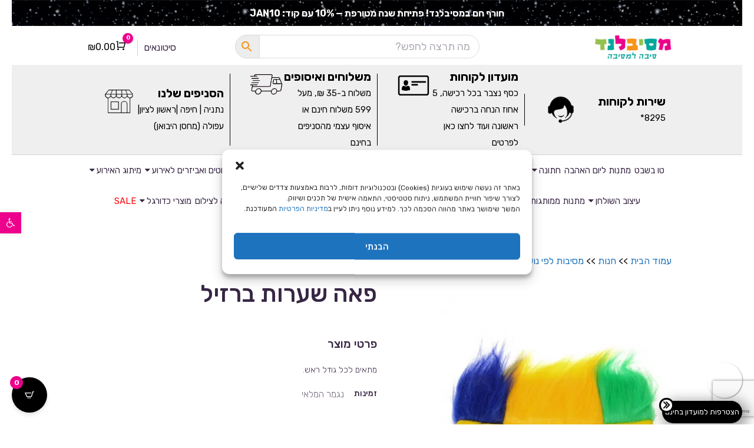

--- FILE ---
content_type: text/html; charset=UTF-8
request_url: https://mesibalend.co.il/p/%D7%A4%D7%90%D7%94-%D7%A9%D7%A2%D7%A8%D7%95%D7%AA-%D7%91%D7%A8%D7%96%D7%99%D7%9C/
body_size: 92999
content:
<!DOCTYPE html>
<html lang="en">

<head>
    <meta charset="UTF-8">
    <meta name="google-site-verification" content="7eC6KvjT0fkCfbB1wxzJHAujrPeL0GCna5Xr6kPbsYI" />
    <!--<title></title>-->
	
    <link data-minify="1" rel="stylesheet" href="https://mesibalend.co.il/wp-content/cache/background-css/1/mesibalend.co.il/wp-content/cache/min/1/wp-content/themes/fast-storefront-child/assets/woo.css?ver=1767352682&wpr_t=1768508655">
    <link data-minify="1" rel="stylesheet" href="https://mesibalend.co.il/wp-content/cache/background-css/1/mesibalend.co.il/wp-content/cache/min/1/wp-content/themes/fast-storefront-child/style.css?ver=1767352682&wpr_t=1768508655">
    <meta name="viewport" content="width=device-width, initial-scale=1"> 
        <script type="application/javascript" style="display:none">
            /* <![CDATA[ */
            window.pysWooProductData = window.pysWooProductData || [];
                        window.pysWooProductData[19362] = {"tiktok":{"delay":0,"type":"static","name":"AddToCart","event_id":"oVBwZ16r9HJjZCIOlv3joxVKHotQq8iEKMjT","pixelIds":["CQUA52JC77U9D8INQB4G"],"params":{"post_type":"product","product_id":"19362","quantity":1,"tags":"\u05db\u05d3\u05d5\u05e8\u05d2\u05dc, \u05de\u05d5\u05e0\u05d3\u05d9\u05d0\u05dc, \u05de\u05d5\u05e0\u05d3\u05d9\u05d0\u05dc 2018, \u05e7\u05d9\u05e9\u05d5\u05d8\u05d9\u05dd \u05dc\u05de\u05d5\u05e0\u05d3\u05d9\u05d0\u05dc.","content_name":"\u05e4\u05d0\u05d4 \u05e9\u05e2\u05e8\u05d5\u05ea \u05d1\u05e8\u05d6\u05d9\u05dc","category_name":"\u05d3\u05d2\u05dc\u05d9\u05dd \u05dc\u05de\u05d5\u05e0\u05d3\u05d9\u05d0\u05dc","value":"9.9","currency":"ILS","price":"9.9","content_category":"\u05d3\u05d2\u05dc\u05d9\u05dd \u05dc\u05de\u05d5\u05e0\u05d3\u05d9\u05d0\u05dc","content_id":"19362","content_type":"product"},"e_id":"woo_add_to_cart_on_button_click","ids":[],"hasTimeWindow":false,"timeWindow":0,"eventID":"","woo_order":"","edd_order":""},"facebook":{"delay":0,"type":"static","name":"AddToCart","pixelIds":["390206704766183"],"params":{"content_type":"product","content_ids":["19362"],"contents":[{"id":"19362","quantity":1}],"tags":"\u05db\u05d3\u05d5\u05e8\u05d2\u05dc, \u05de\u05d5\u05e0\u05d3\u05d9\u05d0\u05dc, \u05de\u05d5\u05e0\u05d3\u05d9\u05d0\u05dc 2018, \u05e7\u05d9\u05e9\u05d5\u05d8\u05d9\u05dd \u05dc\u05de\u05d5\u05e0\u05d3\u05d9\u05d0\u05dc.","content_name":"\u05e4\u05d0\u05d4 \u05e9\u05e2\u05e8\u05d5\u05ea \u05d1\u05e8\u05d6\u05d9\u05dc","category_name":"\u05d3\u05d2\u05dc\u05d9\u05dd \u05dc\u05de\u05d5\u05e0\u05d3\u05d9\u05d0\u05dc","value":"9.9","currency":"ILS"},"e_id":"woo_add_to_cart_on_button_click","ids":[],"hasTimeWindow":false,"timeWindow":0,"eventID":"","woo_order":"","edd_order":""},"ga":{"delay":0,"type":"static","unify":true,"trackingIds":["G-8R0QEZKJSF","960223892"],"name":"add_to_cart","params":{"event_category":"ecommerce","currency":"ILS","items":[{"item_id":"19362","item_name":"\u05e4\u05d0\u05d4 \u05e9\u05e2\u05e8\u05d5\u05ea \u05d1\u05e8\u05d6\u05d9\u05dc","quantity":1,"price":"9.9","affiliation":"\u05de\u05e1\u05d9\u05d1\u05dc\u05e0\u05d3 \u05d2\u05d9\u05de\u05d9\u05e7\u05d9\u05dd \u05dc\u05d0\u05d9\u05e8\u05d5\u05e2\u05d9\u05dd - \u05d0\u05d1\u05d9\u05d6\u05e8\u05d9\u05dd \u05dc\u05de\u05e1\u05d9\u05d1\u05d5\u05ea","item_category":"\u05d3\u05d2\u05dc\u05d9\u05dd \u05dc\u05de\u05d5\u05e0\u05d3\u05d9\u05d0\u05dc"}],"value":"9.9","ecomm_prodid":"19362","ecomm_pagetype":"cart","ecomm_totalvalue":"9.9"},"e_id":"woo_add_to_cart_on_button_click","ids":[],"hasTimeWindow":false,"timeWindow":0,"eventID":"","woo_order":"","edd_order":""},"google_ads":{"delay":0,"type":"static","conversion_ids":["960223892"],"ids":["960223892"],"name":"add_to_cart","params":{"ecomm_prodid":"19362","ecomm_pagetype":"product","event_category":"ecommerce","currency":"ILS","value":"9.9","items":[{"id":"19362","google_business_vertical":"retail"}]},"e_id":"woo_add_to_cart_on_button_click","hasTimeWindow":false,"timeWindow":0,"eventID":"","woo_order":"","edd_order":""}};
                        /* ]]> */
        </script>

        <meta name='robots' content='index, follow, max-image-preview:large, max-snippet:-1, max-video-preview:-1' />
	<style>img:is([sizes="auto" i], [sizes^="auto," i]) { contain-intrinsic-size: 3000px 1500px }</style>
	
<!-- Google Tag Manager by PYS -->
    <script data-cfasync="false" data-pagespeed-no-defer>
	    window.dataLayerPYS = window.dataLayerPYS || [];
	</script>
<!-- End Google Tag Manager by PYS -->
	<!-- This site is optimized with the Yoast SEO Premium plugin v23.6 (Yoast SEO v26.5) - https://yoast.com/wordpress/plugins/seo/ -->
	<title>פאה שערות ברזיל רק ב-&#8362;9.90! ⚡ מסיבלנד</title>
	<meta name="description" content="מחפשים פאה שערות ברזיל? הגעתם למקום הנכון! באתר מסיבלנד תוכלו למצוא מגוון גימיקים, מוצרים ואביזרים לכל סוג של אירוע או מסיבה! להזמנות לחצו כאן &gt;&gt;" />
	<link rel="canonical" href="https://mesibalend.co.il/p/פאה-שערות-ברזיל/" />
	<meta property="og:locale" content="he_IL" />
	<meta property="og:type" content="product" />
	<meta property="og:title" content="פאה שערות ברזיל רק ב-&#8362;9.90! ⚡ מסיבלנד" />
	<meta property="og:description" content="מחפשים פאה שערות ברזיל? הגעתם למקום הנכון! באתר מסיבלנד תוכלו למצוא מגוון גימיקים, מוצרים ואביזרים לכל סוג של אירוע או מסיבה! להזמנות לחצו כאן &gt;&gt;" />
	<meta property="og:url" content="https://mesibalend.co.il/p/פאה-שערות-ברזיל/" />
	<meta property="og:site_name" content="מסיבלנד גימיקים לאירועים - אביזרים למסיבות" />
	<meta property="article:modified_time" content="2026-01-09T05:55:39+00:00" />
	<meta property="og:image" content="https://mesibalend.co.il/wp-content/uploads/images/b8505daa-1825-11ec-af7d-768e33d7d730.png" />
	<meta property="og:image:width" content="750" />
	<meta property="og:image:height" content="750" />
	<meta property="og:image:type" content="image/png" />
	<meta name="twitter:card" content="summary_large_image" />
	<meta name="twitter:label1" content="מחיר" />
	<meta name="twitter:data1" content="&#8362;9.90" />
	<meta name="twitter:label2" content="Availability" />
	<meta name="twitter:data2" content="Out of stock" />
	<script type="application/ld+json" class="yoast-schema-graph">{"@context":"https://schema.org","@graph":[{"@type":["WebPage","ItemPage"],"@id":"https://mesibalend.co.il/p/%d7%a4%d7%90%d7%94-%d7%a9%d7%a2%d7%a8%d7%95%d7%aa-%d7%91%d7%a8%d7%96%d7%99%d7%9c/","url":"https://mesibalend.co.il/p/%d7%a4%d7%90%d7%94-%d7%a9%d7%a2%d7%a8%d7%95%d7%aa-%d7%91%d7%a8%d7%96%d7%99%d7%9c/","name":"פאה שערות ברזיל רק ב-&#8362;9.90! ⚡ מסיבלנד","isPartOf":{"@id":"https://mesibalend.co.il/#website"},"primaryImageOfPage":{"@id":"https://mesibalend.co.il/p/%d7%a4%d7%90%d7%94-%d7%a9%d7%a2%d7%a8%d7%95%d7%aa-%d7%91%d7%a8%d7%96%d7%99%d7%9c/#primaryimage"},"image":{"@id":"https://mesibalend.co.il/p/%d7%a4%d7%90%d7%94-%d7%a9%d7%a2%d7%a8%d7%95%d7%aa-%d7%91%d7%a8%d7%96%d7%99%d7%9c/#primaryimage"},"thumbnailUrl":"https://mesibalend.co.il/wp-content/uploads/images/b8505daa-1825-11ec-af7d-768e33d7d730.png","description":"מחפשים פאה שערות ברזיל? הגעתם למקום הנכון! באתר מסיבלנד תוכלו למצוא מגוון גימיקים, מוצרים ואביזרים לכל סוג של אירוע או מסיבה! להזמנות לחצו כאן >>","breadcrumb":{"@id":"https://mesibalend.co.il/p/%d7%a4%d7%90%d7%94-%d7%a9%d7%a2%d7%a8%d7%95%d7%aa-%d7%91%d7%a8%d7%96%d7%99%d7%9c/#breadcrumb"},"inLanguage":"he-IL","potentialAction":{"@type":"BuyAction","target":"https://mesibalend.co.il/p/פאה-שערות-ברזיל/"}},{"@type":"ImageObject","inLanguage":"he-IL","@id":"https://mesibalend.co.il/p/%d7%a4%d7%90%d7%94-%d7%a9%d7%a2%d7%a8%d7%95%d7%aa-%d7%91%d7%a8%d7%96%d7%99%d7%9c/#primaryimage","url":"https://mesibalend.co.il/wp-content/uploads/images/b8505daa-1825-11ec-af7d-768e33d7d730.png","contentUrl":"https://mesibalend.co.il/wp-content/uploads/images/b8505daa-1825-11ec-af7d-768e33d7d730.png","width":750,"height":750},{"@type":"BreadcrumbList","@id":"https://mesibalend.co.il/p/%d7%a4%d7%90%d7%94-%d7%a9%d7%a2%d7%a8%d7%95%d7%aa-%d7%91%d7%a8%d7%96%d7%99%d7%9c/#breadcrumb","itemListElement":[{"@type":"ListItem","position":1,"name":"עמוד הבית","item":"https://mesibalend.co.il/"},{"@type":"ListItem","position":2,"name":"חנות","item":"https://mesibalend.co.il/%d7%97%d7%a0%d7%95%d7%aa/"},{"@type":"ListItem","position":3,"name":"מסיבות לפי נושא","item":"https://mesibalend.co.il/c/%d7%9e%d7%a1%d7%99%d7%91%d7%95%d7%aa/"},{"@type":"ListItem","position":4,"name":"דגלים למונדיאל","item":"https://mesibalend.co.il/c/%d7%9e%d7%a1%d7%99%d7%91%d7%95%d7%aa/%d7%93%d7%92%d7%9c%d7%99%d7%9d-%d7%9c%d7%9e%d7%95%d7%a0%d7%93%d7%99%d7%90%d7%9c/"},{"@type":"ListItem","position":5,"name":"פאה שערות ברזיל"}]},{"@type":"WebSite","@id":"https://mesibalend.co.il/#website","url":"https://mesibalend.co.il/","name":"מסיבלנד","description":"","potentialAction":[{"@type":"SearchAction","target":{"@type":"EntryPoint","urlTemplate":"https://mesibalend.co.il/?s={search_term_string}"},"query-input":{"@type":"PropertyValueSpecification","valueRequired":true,"valueName":"search_term_string"}}],"inLanguage":"he-IL"}]}</script>
	<meta property="product:price:amount" content="9.90" />
	<meta property="product:price:currency" content="ILS" />
	<meta property="og:availability" content="out of stock" />
	<meta property="product:availability" content="out of stock" />
	<meta property="product:retailer_item_id" content="19362" />
	<meta property="product:condition" content="new" />
	<!-- / Yoast SEO Premium plugin. -->


<script type='application/javascript' id='pys-version-script'>console.log('PixelYourSite PRO version 12.3.3');</script>
<link rel='dns-prefetch' href='//storage-pu.adscale.com' />
<link rel='dns-prefetch' href='//fonts.googleapis.com' />
<link href='https://fonts.gstatic.com' crossorigin rel='preconnect' />
<link rel="alternate" type="application/rss+xml" title="מסיבלנד גימיקים לאירועים - אביזרים למסיבות &laquo; פיד‏" href="https://mesibalend.co.il/feed/" />
<link rel="alternate" type="application/rss+xml" title="מסיבלנד גימיקים לאירועים - אביזרים למסיבות &laquo; פיד תגובות‏" href="https://mesibalend.co.il/comments/feed/" />
<link data-minify="1" rel='stylesheet' id='berocket_mm_quantity_style-css' href='https://mesibalend.co.il/wp-content/cache/min/1/wp-content/plugins/minmax-quantity-for-woocommerce/css/shop.css?ver=1767352682' type='text/css' media='all' />
<link rel='stylesheet' id='sbi_styles-css' href='https://mesibalend.co.il/wp-content/cache/background-css/1/mesibalend.co.il/wp-content/plugins/instagram-feed/css/sbi-styles.min.css?ver=6.10.0&wpr_t=1768508655' type='text/css' media='all' />
<style id='wp-emoji-styles-inline-css' type='text/css'>

	img.wp-smiley, img.emoji {
		display: inline !important;
		border: none !important;
		box-shadow: none !important;
		height: 1em !important;
		width: 1em !important;
		margin: 0 0.07em !important;
		vertical-align: -0.1em !important;
		background: none !important;
		padding: 0 !important;
	}
</style>
<link rel='stylesheet' id='wp-block-library-rtl-css' href='https://mesibalend.co.il/wp-includes/css/dist/block-library/style-rtl.min.css?ver=386e195373b01df7defb3cfcee54d453' type='text/css' media='all' />
<style id='wp-block-library-theme-inline-css' type='text/css'>
.wp-block-audio :where(figcaption){color:#555;font-size:13px;text-align:center}.is-dark-theme .wp-block-audio :where(figcaption){color:#ffffffa6}.wp-block-audio{margin:0 0 1em}.wp-block-code{border:1px solid #ccc;border-radius:4px;font-family:Menlo,Consolas,monaco,monospace;padding:.8em 1em}.wp-block-embed :where(figcaption){color:#555;font-size:13px;text-align:center}.is-dark-theme .wp-block-embed :where(figcaption){color:#ffffffa6}.wp-block-embed{margin:0 0 1em}.blocks-gallery-caption{color:#555;font-size:13px;text-align:center}.is-dark-theme .blocks-gallery-caption{color:#ffffffa6}:root :where(.wp-block-image figcaption){color:#555;font-size:13px;text-align:center}.is-dark-theme :root :where(.wp-block-image figcaption){color:#ffffffa6}.wp-block-image{margin:0 0 1em}.wp-block-pullquote{border-bottom:4px solid;border-top:4px solid;color:currentColor;margin-bottom:1.75em}.wp-block-pullquote cite,.wp-block-pullquote footer,.wp-block-pullquote__citation{color:currentColor;font-size:.8125em;font-style:normal;text-transform:uppercase}.wp-block-quote{border-left:.25em solid;margin:0 0 1.75em;padding-left:1em}.wp-block-quote cite,.wp-block-quote footer{color:currentColor;font-size:.8125em;font-style:normal;position:relative}.wp-block-quote:where(.has-text-align-right){border-left:none;border-right:.25em solid;padding-left:0;padding-right:1em}.wp-block-quote:where(.has-text-align-center){border:none;padding-left:0}.wp-block-quote.is-large,.wp-block-quote.is-style-large,.wp-block-quote:where(.is-style-plain){border:none}.wp-block-search .wp-block-search__label{font-weight:700}.wp-block-search__button{border:1px solid #ccc;padding:.375em .625em}:where(.wp-block-group.has-background){padding:1.25em 2.375em}.wp-block-separator.has-css-opacity{opacity:.4}.wp-block-separator{border:none;border-bottom:2px solid;margin-left:auto;margin-right:auto}.wp-block-separator.has-alpha-channel-opacity{opacity:1}.wp-block-separator:not(.is-style-wide):not(.is-style-dots){width:100px}.wp-block-separator.has-background:not(.is-style-dots){border-bottom:none;height:1px}.wp-block-separator.has-background:not(.is-style-wide):not(.is-style-dots){height:2px}.wp-block-table{margin:0 0 1em}.wp-block-table td,.wp-block-table th{word-break:normal}.wp-block-table :where(figcaption){color:#555;font-size:13px;text-align:center}.is-dark-theme .wp-block-table :where(figcaption){color:#ffffffa6}.wp-block-video :where(figcaption){color:#555;font-size:13px;text-align:center}.is-dark-theme .wp-block-video :where(figcaption){color:#ffffffa6}.wp-block-video{margin:0 0 1em}:root :where(.wp-block-template-part.has-background){margin-bottom:0;margin-top:0;padding:1.25em 2.375em}
</style>
<style id='classic-theme-styles-inline-css' type='text/css'>
/*! This file is auto-generated */
.wp-block-button__link{color:#fff;background-color:#32373c;border-radius:9999px;box-shadow:none;text-decoration:none;padding:calc(.667em + 2px) calc(1.333em + 2px);font-size:1.125em}.wp-block-file__button{background:#32373c;color:#fff;text-decoration:none}
</style>
<style id='global-styles-inline-css' type='text/css'>
:root{--wp--preset--aspect-ratio--square: 1;--wp--preset--aspect-ratio--4-3: 4/3;--wp--preset--aspect-ratio--3-4: 3/4;--wp--preset--aspect-ratio--3-2: 3/2;--wp--preset--aspect-ratio--2-3: 2/3;--wp--preset--aspect-ratio--16-9: 16/9;--wp--preset--aspect-ratio--9-16: 9/16;--wp--preset--color--black: #2f3633;--wp--preset--color--cyan-bluish-gray: #abb8c3;--wp--preset--color--white: #ffffff;--wp--preset--color--pale-pink: #f78da7;--wp--preset--color--vivid-red: #cf2e2e;--wp--preset--color--luminous-vivid-orange: #ff6900;--wp--preset--color--luminous-vivid-amber: #fcb900;--wp--preset--color--light-green-cyan: #7bdcb5;--wp--preset--color--vivid-green-cyan: #00d084;--wp--preset--color--pale-cyan-blue: #8ed1fc;--wp--preset--color--vivid-cyan-blue: #0693e3;--wp--preset--color--vivid-purple: #9b51e0;--wp--preset--color--blue: #2c7dfa;--wp--preset--color--green: #07d79c;--wp--preset--color--orange: #ff8737;--wp--preset--color--grey: #82868b;--wp--preset--gradient--vivid-cyan-blue-to-vivid-purple: linear-gradient(135deg,rgba(6,147,227,1) 0%,rgb(155,81,224) 100%);--wp--preset--gradient--light-green-cyan-to-vivid-green-cyan: linear-gradient(135deg,rgb(122,220,180) 0%,rgb(0,208,130) 100%);--wp--preset--gradient--luminous-vivid-amber-to-luminous-vivid-orange: linear-gradient(135deg,rgba(252,185,0,1) 0%,rgba(255,105,0,1) 100%);--wp--preset--gradient--luminous-vivid-orange-to-vivid-red: linear-gradient(135deg,rgba(255,105,0,1) 0%,rgb(207,46,46) 100%);--wp--preset--gradient--very-light-gray-to-cyan-bluish-gray: linear-gradient(135deg,rgb(238,238,238) 0%,rgb(169,184,195) 100%);--wp--preset--gradient--cool-to-warm-spectrum: linear-gradient(135deg,rgb(74,234,220) 0%,rgb(151,120,209) 20%,rgb(207,42,186) 40%,rgb(238,44,130) 60%,rgb(251,105,98) 80%,rgb(254,248,76) 100%);--wp--preset--gradient--blush-light-purple: linear-gradient(135deg,rgb(255,206,236) 0%,rgb(152,150,240) 100%);--wp--preset--gradient--blush-bordeaux: linear-gradient(135deg,rgb(254,205,165) 0%,rgb(254,45,45) 50%,rgb(107,0,62) 100%);--wp--preset--gradient--luminous-dusk: linear-gradient(135deg,rgb(255,203,112) 0%,rgb(199,81,192) 50%,rgb(65,88,208) 100%);--wp--preset--gradient--pale-ocean: linear-gradient(135deg,rgb(255,245,203) 0%,rgb(182,227,212) 50%,rgb(51,167,181) 100%);--wp--preset--gradient--electric-grass: linear-gradient(135deg,rgb(202,248,128) 0%,rgb(113,206,126) 100%);--wp--preset--gradient--midnight: linear-gradient(135deg,rgb(2,3,129) 0%,rgb(40,116,252) 100%);--wp--preset--font-size--small: 12px;--wp--preset--font-size--medium: 20px;--wp--preset--font-size--large: 36px;--wp--preset--font-size--x-large: 42px;--wp--preset--font-size--regular: 16px;--wp--preset--font-size--larger: 36px;--wp--preset--font-size--huge: 48px;--wp--preset--spacing--20: 0.44rem;--wp--preset--spacing--30: 0.67rem;--wp--preset--spacing--40: 1rem;--wp--preset--spacing--50: 1.5rem;--wp--preset--spacing--60: 2.25rem;--wp--preset--spacing--70: 3.38rem;--wp--preset--spacing--80: 5.06rem;--wp--preset--shadow--natural: 6px 6px 9px rgba(0, 0, 0, 0.2);--wp--preset--shadow--deep: 12px 12px 50px rgba(0, 0, 0, 0.4);--wp--preset--shadow--sharp: 6px 6px 0px rgba(0, 0, 0, 0.2);--wp--preset--shadow--outlined: 6px 6px 0px -3px rgba(255, 255, 255, 1), 6px 6px rgba(0, 0, 0, 1);--wp--preset--shadow--crisp: 6px 6px 0px rgba(0, 0, 0, 1);}:where(.is-layout-flex){gap: 0.5em;}:where(.is-layout-grid){gap: 0.5em;}body .is-layout-flex{display: flex;}.is-layout-flex{flex-wrap: wrap;align-items: center;}.is-layout-flex > :is(*, div){margin: 0;}body .is-layout-grid{display: grid;}.is-layout-grid > :is(*, div){margin: 0;}:where(.wp-block-columns.is-layout-flex){gap: 2em;}:where(.wp-block-columns.is-layout-grid){gap: 2em;}:where(.wp-block-post-template.is-layout-flex){gap: 1.25em;}:where(.wp-block-post-template.is-layout-grid){gap: 1.25em;}.has-black-color{color: var(--wp--preset--color--black) !important;}.has-cyan-bluish-gray-color{color: var(--wp--preset--color--cyan-bluish-gray) !important;}.has-white-color{color: var(--wp--preset--color--white) !important;}.has-pale-pink-color{color: var(--wp--preset--color--pale-pink) !important;}.has-vivid-red-color{color: var(--wp--preset--color--vivid-red) !important;}.has-luminous-vivid-orange-color{color: var(--wp--preset--color--luminous-vivid-orange) !important;}.has-luminous-vivid-amber-color{color: var(--wp--preset--color--luminous-vivid-amber) !important;}.has-light-green-cyan-color{color: var(--wp--preset--color--light-green-cyan) !important;}.has-vivid-green-cyan-color{color: var(--wp--preset--color--vivid-green-cyan) !important;}.has-pale-cyan-blue-color{color: var(--wp--preset--color--pale-cyan-blue) !important;}.has-vivid-cyan-blue-color{color: var(--wp--preset--color--vivid-cyan-blue) !important;}.has-vivid-purple-color{color: var(--wp--preset--color--vivid-purple) !important;}.has-black-background-color{background-color: var(--wp--preset--color--black) !important;}.has-cyan-bluish-gray-background-color{background-color: var(--wp--preset--color--cyan-bluish-gray) !important;}.has-white-background-color{background-color: var(--wp--preset--color--white) !important;}.has-pale-pink-background-color{background-color: var(--wp--preset--color--pale-pink) !important;}.has-vivid-red-background-color{background-color: var(--wp--preset--color--vivid-red) !important;}.has-luminous-vivid-orange-background-color{background-color: var(--wp--preset--color--luminous-vivid-orange) !important;}.has-luminous-vivid-amber-background-color{background-color: var(--wp--preset--color--luminous-vivid-amber) !important;}.has-light-green-cyan-background-color{background-color: var(--wp--preset--color--light-green-cyan) !important;}.has-vivid-green-cyan-background-color{background-color: var(--wp--preset--color--vivid-green-cyan) !important;}.has-pale-cyan-blue-background-color{background-color: var(--wp--preset--color--pale-cyan-blue) !important;}.has-vivid-cyan-blue-background-color{background-color: var(--wp--preset--color--vivid-cyan-blue) !important;}.has-vivid-purple-background-color{background-color: var(--wp--preset--color--vivid-purple) !important;}.has-black-border-color{border-color: var(--wp--preset--color--black) !important;}.has-cyan-bluish-gray-border-color{border-color: var(--wp--preset--color--cyan-bluish-gray) !important;}.has-white-border-color{border-color: var(--wp--preset--color--white) !important;}.has-pale-pink-border-color{border-color: var(--wp--preset--color--pale-pink) !important;}.has-vivid-red-border-color{border-color: var(--wp--preset--color--vivid-red) !important;}.has-luminous-vivid-orange-border-color{border-color: var(--wp--preset--color--luminous-vivid-orange) !important;}.has-luminous-vivid-amber-border-color{border-color: var(--wp--preset--color--luminous-vivid-amber) !important;}.has-light-green-cyan-border-color{border-color: var(--wp--preset--color--light-green-cyan) !important;}.has-vivid-green-cyan-border-color{border-color: var(--wp--preset--color--vivid-green-cyan) !important;}.has-pale-cyan-blue-border-color{border-color: var(--wp--preset--color--pale-cyan-blue) !important;}.has-vivid-cyan-blue-border-color{border-color: var(--wp--preset--color--vivid-cyan-blue) !important;}.has-vivid-purple-border-color{border-color: var(--wp--preset--color--vivid-purple) !important;}.has-vivid-cyan-blue-to-vivid-purple-gradient-background{background: var(--wp--preset--gradient--vivid-cyan-blue-to-vivid-purple) !important;}.has-light-green-cyan-to-vivid-green-cyan-gradient-background{background: var(--wp--preset--gradient--light-green-cyan-to-vivid-green-cyan) !important;}.has-luminous-vivid-amber-to-luminous-vivid-orange-gradient-background{background: var(--wp--preset--gradient--luminous-vivid-amber-to-luminous-vivid-orange) !important;}.has-luminous-vivid-orange-to-vivid-red-gradient-background{background: var(--wp--preset--gradient--luminous-vivid-orange-to-vivid-red) !important;}.has-very-light-gray-to-cyan-bluish-gray-gradient-background{background: var(--wp--preset--gradient--very-light-gray-to-cyan-bluish-gray) !important;}.has-cool-to-warm-spectrum-gradient-background{background: var(--wp--preset--gradient--cool-to-warm-spectrum) !important;}.has-blush-light-purple-gradient-background{background: var(--wp--preset--gradient--blush-light-purple) !important;}.has-blush-bordeaux-gradient-background{background: var(--wp--preset--gradient--blush-bordeaux) !important;}.has-luminous-dusk-gradient-background{background: var(--wp--preset--gradient--luminous-dusk) !important;}.has-pale-ocean-gradient-background{background: var(--wp--preset--gradient--pale-ocean) !important;}.has-electric-grass-gradient-background{background: var(--wp--preset--gradient--electric-grass) !important;}.has-midnight-gradient-background{background: var(--wp--preset--gradient--midnight) !important;}.has-small-font-size{font-size: var(--wp--preset--font-size--small) !important;}.has-medium-font-size{font-size: var(--wp--preset--font-size--medium) !important;}.has-large-font-size{font-size: var(--wp--preset--font-size--large) !important;}.has-x-large-font-size{font-size: var(--wp--preset--font-size--x-large) !important;}
:where(.wp-block-post-template.is-layout-flex){gap: 1.25em;}:where(.wp-block-post-template.is-layout-grid){gap: 1.25em;}
:where(.wp-block-columns.is-layout-flex){gap: 2em;}:where(.wp-block-columns.is-layout-grid){gap: 2em;}
:root :where(.wp-block-pullquote){font-size: 1.5em;line-height: 1.6;}
</style>
<link data-minify="1" rel='stylesheet' id='dashicons-css' href='https://mesibalend.co.il/wp-content/cache/min/1/wp-includes/css/dashicons.min.css?ver=1767352682' type='text/css' media='all' />
<style id='dashicons-inline-css' type='text/css'>
[data-font="Dashicons"]:before {font-family: 'Dashicons' !important;content: attr(data-icon) !important;speak: none !important;font-weight: normal !important;font-variant: normal !important;text-transform: none !important;line-height: 1 !important;font-style: normal !important;-webkit-font-smoothing: antialiased !important;-moz-osx-font-smoothing: grayscale !important;}
</style>
<link rel='stylesheet' id='admin-bar-rtl-css' href='https://mesibalend.co.il/wp-includes/css/admin-bar-rtl.min.css?ver=386e195373b01df7defb3cfcee54d453' type='text/css' media='all' />
<style id='admin-bar-inline-css' type='text/css'>

    /* Hide CanvasJS credits for P404 charts specifically */
    #p404RedirectChart .canvasjs-chart-credit {
        display: none !important;
    }
    
    #p404RedirectChart canvas {
        border-radius: 6px;
    }

    .p404-redirect-adminbar-weekly-title {
        font-weight: bold;
        font-size: 14px;
        color: #fff;
        margin-bottom: 6px;
    }

    #wpadminbar #wp-admin-bar-p404_free_top_button .ab-icon:before {
        content: "\f103";
        color: #dc3545;
        top: 3px;
    }
    
    #wp-admin-bar-p404_free_top_button .ab-item {
        min-width: 80px !important;
        padding: 0px !important;
    }
    
    /* Ensure proper positioning and z-index for P404 dropdown */
    .p404-redirect-adminbar-dropdown-wrap { 
        min-width: 0; 
        padding: 0;
        position: static !important;
    }
    
    #wpadminbar #wp-admin-bar-p404_free_top_button_dropdown {
        position: static !important;
    }
    
    #wpadminbar #wp-admin-bar-p404_free_top_button_dropdown .ab-item {
        padding: 0 !important;
        margin: 0 !important;
    }
    
    .p404-redirect-dropdown-container {
        min-width: 340px;
        padding: 18px 18px 12px 18px;
        background: #23282d !important;
        color: #fff;
        border-radius: 12px;
        box-shadow: 0 8px 32px rgba(0,0,0,0.25);
        margin-top: 10px;
        position: relative !important;
        z-index: 999999 !important;
        display: block !important;
        border: 1px solid #444;
    }
    
    /* Ensure P404 dropdown appears on hover */
    #wpadminbar #wp-admin-bar-p404_free_top_button .p404-redirect-dropdown-container { 
        display: none !important;
    }
    
    #wpadminbar #wp-admin-bar-p404_free_top_button:hover .p404-redirect-dropdown-container { 
        display: block !important;
    }
    
    #wpadminbar #wp-admin-bar-p404_free_top_button:hover #wp-admin-bar-p404_free_top_button_dropdown .p404-redirect-dropdown-container {
        display: block !important;
    }
    
    .p404-redirect-card {
        background: #2c3338;
        border-radius: 8px;
        padding: 18px 18px 12px 18px;
        box-shadow: 0 2px 8px rgba(0,0,0,0.07);
        display: flex;
        flex-direction: column;
        align-items: flex-start;
        border: 1px solid #444;
    }
    
    .p404-redirect-btn {
        display: inline-block;
        background: #dc3545;
        color: #fff !important;
        font-weight: bold;
        padding: 5px 22px;
        border-radius: 8px;
        text-decoration: none;
        font-size: 17px;
        transition: background 0.2s, box-shadow 0.2s;
        margin-top: 8px;
        box-shadow: 0 2px 8px rgba(220,53,69,0.15);
        text-align: center;
        line-height: 1.6;
    }
    
    .p404-redirect-btn:hover {
        background: #c82333;
        color: #fff !important;
        box-shadow: 0 4px 16px rgba(220,53,69,0.25);
    }
    
    /* Prevent conflicts with other admin bar dropdowns */
    #wpadminbar .ab-top-menu > li:hover > .ab-item,
    #wpadminbar .ab-top-menu > li.hover > .ab-item {
        z-index: auto;
    }
    
    #wpadminbar #wp-admin-bar-p404_free_top_button:hover > .ab-item {
        z-index: 999998 !important;
    }
    
</style>
<link data-minify="1" rel='stylesheet' id='vcm-style-css' href='https://mesibalend.co.il/wp-content/cache/background-css/1/mesibalend.co.il/wp-content/cache/min/1/wp-content/plugins/valuecard-loyalty/assets/css/style.css?ver=1767352682&wpr_t=1768508655' type='text/css' media='all' />
<link data-minify="1" rel='stylesheet' id='vcm-style-popbox-css' href='https://mesibalend.co.il/wp-content/cache/min/1/wp-content/plugins/valuecard-loyalty/assets/css/popbox.css?ver=1767352682' type='text/css' media='all' />
<link data-minify="1" rel='stylesheet' id='vcm-style-widget-css' href='https://mesibalend.co.il/wp-content/cache/background-css/1/mesibalend.co.il/wp-content/cache/min/1/wp-content/plugins/valuecard-loyalty/assets/css/widget.css?ver=1767352682&wpr_t=1768508655' type='text/css' media='all' />
<style id='vcm-custom-style-inline-css' type='text/css'>
:root { 
        --vc-widget-btn-color: #000000; 
        --vc-widget-btn-from-bottom: 20px; 
        --vc-btn-color: #000000;
        --vc-widget-btn-radius: 50px;
        --vc-window-radius: 15px;
        --vc-window-background: #ffffff;
    }
</style>
<link data-minify="1" rel='stylesheet' id='woo-advanced-discounts-css' href='https://mesibalend.co.il/wp-content/cache/background-css/1/mesibalend.co.il/wp-content/cache/min/1/wp-content/plugins/woo-advanced-discounts/public/css/wad-public.css?ver=1767352682&wpr_t=1768508655' type='text/css' media='all' />
<link rel='stylesheet' id='o-tooltip-css' href='https://mesibalend.co.il/wp-content/plugins/woo-advanced-discounts/public/css/tooltip.min.css?ver=2.32.3' type='text/css' media='all' />
<link rel='stylesheet' id='photoswipe-css' href='https://mesibalend.co.il/wp-content/cache/background-css/1/mesibalend.co.il/wp-content/plugins/woocommerce/assets/css/photoswipe/photoswipe.min.css?ver=10.4.3&wpr_t=1768508655' type='text/css' media='all' />
<link rel='stylesheet' id='photoswipe-default-skin-css' href='https://mesibalend.co.il/wp-content/cache/background-css/1/mesibalend.co.il/wp-content/plugins/woocommerce/assets/css/photoswipe/default-skin/default-skin.min.css?ver=10.4.3&wpr_t=1768508655' type='text/css' media='all' />
<link data-minify="1" rel='stylesheet' id='woocommerce-layout-rtl-css' href='https://mesibalend.co.il/wp-content/cache/min/1/wp-content/plugins/woocommerce/assets/css/woocommerce-layout-rtl.css?ver=1767352682' type='text/css' media='all' />
<link data-minify="1" rel='stylesheet' id='woocommerce-smallscreen-rtl-css' href='https://mesibalend.co.il/wp-content/cache/min/1/wp-content/plugins/woocommerce/assets/css/woocommerce-smallscreen-rtl.css?ver=1767352682' type='text/css' media='only screen and (max-width: 768px)' />
<link data-minify="1" rel='stylesheet' id='woocommerce-general-rtl-css' href='https://mesibalend.co.il/wp-content/cache/background-css/1/mesibalend.co.il/wp-content/cache/min/1/wp-content/plugins/woocommerce/assets/css/woocommerce-rtl.css?ver=1767352682&wpr_t=1768508655' type='text/css' media='all' />
<style id='woocommerce-inline-inline-css' type='text/css'>
.woocommerce form .form-row .required { visibility: visible; }
</style>
<link rel='stylesheet' id='aws-pro-style-css' href='https://mesibalend.co.il/wp-content/cache/background-css/1/mesibalend.co.il/wp-content/plugins/advanced-woo-search-pro/assets/css/common.min.css?ver=pro3.51&wpr_t=1768508655' type='text/css' media='all' />
<link rel='stylesheet' id='aws-pro-style-rtl-css' href='https://mesibalend.co.il/wp-content/plugins/advanced-woo-search-pro/assets/css/common-rtl.min.css?ver=pro3.51' type='text/css' media='all' />
<link rel='stylesheet' id='cmplz-general-css' href='https://mesibalend.co.il/wp-content/plugins/complianz-gdpr/assets/css/cookieblocker.min.css?ver=1768135526' type='text/css' media='all' />
<link data-minify="1" rel='stylesheet' id='woocommerce-addons-css-css' href='https://mesibalend.co.il/wp-content/cache/min/1/wp-content/plugins/woocommerce-product-addons/assets/css/frontend/frontend.css?ver=1767352682' type='text/css' media='all' />
<link data-minify="1" rel='stylesheet' id='megamenu-css' href='https://mesibalend.co.il/wp-content/cache/min/1/wp-content/uploads/maxmegamenu/style.css?ver=1767352682' type='text/css' media='all' />
<link rel='stylesheet' id='pojo-a11y-css' href='https://mesibalend.co.il/wp-content/plugins/pojo-accessibility/modules/legacy/assets/css/style.min.css?ver=1.0.0' type='text/css' media='all' />
<link data-minify="1" rel='stylesheet' id='yith_wcbm_badge_style-css' href='https://mesibalend.co.il/wp-content/cache/min/1/wp-content/plugins/yith-woocommerce-badges-management/assets/css/frontend.css?ver=1767352682' type='text/css' media='all' />
<style id='yith_wcbm_badge_style-inline-css' type='text/css'>
.yith-wcbm-badge.yith-wcbm-badge-text.yith-wcbm-badge-130004 {
				top: 0; right: 0; 
				
				-ms-transform: ; 
				-webkit-transform: ; 
				transform: ;
				padding: 0px 0px 0px 0px;
				background-color:#ed0c0c; border-radius: 0px 0px 0px 0px; width:100px; height:25px;
			}.yith-wcbm-badge.yith-wcbm-badge-text.yith-wcbm-badge-130099 {
				top: 0; right: 0; 
				
				-ms-transform: ; 
				-webkit-transform: ; 
				transform: ;
				padding: 0px 0px 0px 0px;
				background-color:#ed0c0c; border-radius: 0px 0px 0px 0px; width:100px; height:25px;
			}.yith-wcbm-badge.yith-wcbm-badge-text.yith-wcbm-badge-130005 {
				top: 0; right: 0; 
				
				-ms-transform: ; 
				-webkit-transform: ; 
				transform: ;
				padding: 0px 0px 0px 0px;
				background-color:#ed0c0c; border-radius: 0px 0px 0px 0px; width:100px; height:25px;
			}.yith-wcbm-badge.yith-wcbm-badge-text.yith-wcbm-badge-130032 {
				top: 0; right: 0; 
				
				-ms-transform: ; 
				-webkit-transform: ; 
				transform: ;
				padding: 0px 0px 0px 0px;
				background-color:#ed0c0c; border-radius: 0px 0px 0px 0px; width:100px; height:25px;
			}.yith-wcbm-badge.yith-wcbm-badge-text.yith-wcbm-badge-130087 {
				top: 0; right: 0; 
				
				-ms-transform: ; 
				-webkit-transform: ; 
				transform: ;
				padding: 0px 0px 0px 0px;
				background-color:#2a9126; border-radius: 0px 0px 0px 0px; width:100px; height:25px;
			}.yith-wcbm-badge.yith-wcbm-badge-text.yith-wcbm-badge-130006 {
				top: 0; right: 0; 
				
				-ms-transform: ; 
				-webkit-transform: ; 
				transform: ;
				padding: 0px 0px 0px 0px;
				background-color:#ed0c0c; border-radius: 0px 0px 0px 0px; width:100px; height:25px;
			}.yith-wcbm-badge.yith-wcbm-badge-text.yith-wcbm-badge-130274 {
				top: 0; right: 0; 
				
				-ms-transform: ; 
				-webkit-transform: ; 
				transform: ;
				padding: 0px 0px 0px 0px;
				background-color:#ed0c0c; border-radius: 0px 0px 0px 0px; width:100px; height:25px;
			}.yith-wcbm-badge.yith-wcbm-badge-text.yith-wcbm-badge-130007 {
				top: 0; right: 0; 
				
				-ms-transform: ; 
				-webkit-transform: ; 
				transform: ;
				padding: 0px 0px 0px 0px;
				background-color:#ed0c0c; border-radius: 0px 0px 0px 0px; width:100px; height:25px;
			}.yith-wcbm-badge.yith-wcbm-badge-text.yith-wcbm-badge-129998 {
				top: 0; right: 0; 
				
				-ms-transform: ; 
				-webkit-transform: ; 
				transform: ;
				padding: 0px 0px 0px 0px;
				background-color:#ed0c0c; border-radius: 0px 0px 0px 0px; width:100px; height:25px;
			}.yith-wcbm-badge.yith-wcbm-badge-text.yith-wcbm-badge-129906 {
				top: 0; right: 0; 
				
				-ms-transform: ; 
				-webkit-transform: ; 
				transform: ;
				padding: 0px 0px 0px 0px;
				background-color:#ea960e; border-radius: 0px 0px 0px 0px; width:100px; height:25px;
			}.yith-wcbm-badge.yith-wcbm-badge-text.yith-wcbm-badge-131907 {
				top: 0; left: 0; 
				
				-ms-transform: ; 
				-webkit-transform: ; 
				transform: ;
				padding: 0px 0px 0px 0px;
				background-color:#276ae7; border-radius: 0px 0px 0px 0px; width:100px; height:25px;
			}.yith-wcbm-badge.yith-wcbm-badge-text.yith-wcbm-badge-130015 {
				top: 0; right: 0; 
				
				-ms-transform: ; 
				-webkit-transform: ; 
				transform: ;
				padding: 0px 0px 0px 0px;
				background-color:#9b42f5; border-radius: 0px 0px 0px 0px; width:100px; height:25px;
			}.yith-wcbm-badge.yith-wcbm-badge-text.yith-wcbm-badge-130009 {
				top: 0; right: 0; 
				
				-ms-transform: ; 
				-webkit-transform: ; 
				transform: ;
				padding: 0px 0px 0px 0px;
				background-color:#ed0c0c; border-radius: 0px 0px 0px 0px; width:100px; height:25px;
			}.yith-wcbm-badge.yith-wcbm-badge-text.yith-wcbm-badge-131910 {
				top: 0; left: 0; 
				
				-ms-transform: ; 
				-webkit-transform: ; 
				transform: ;
				padding: 0px 0px 0px 0px;
				background-color:#fd2424; border-radius: 0px 0px 0px 0px; width:100px; height:50px;
			}.yith-wcbm-badge.yith-wcbm-badge-text.yith-wcbm-badge-130012 {
				top: 0; right: 0; 
				
				-ms-transform: ; 
				-webkit-transform: ; 
				transform: ;
				padding: 0px 0px 0px 0px;
				background-color:#ee52ee; border-radius: 0px 0px 0px 0px; width:100px; height:25px;
			}.yith-wcbm-badge.yith-wcbm-badge-text.yith-wcbm-badge-130014 {
				top: 0; right: 0; 
				
				-ms-transform: ; 
				-webkit-transform: ; 
				transform: ;
				padding: 0px 0px 0px 0px;
				background-color:#0ccfed; border-radius: 0px 0px 0px 0px; width:100px; height:25px;
			}.yith-wcbm-badge.yith-wcbm-badge-text.yith-wcbm-badge-130013 {
				top: 0; right: 0; 
				
				-ms-transform: ; 
				-webkit-transform: ; 
				transform: ;
				padding: 0px 0px 0px 0px;
				background-color:#0c71ed; border-radius: 0px 0px 0px 0px; width:100px; height:25px;
			}
</style>
<link data-minify="1" rel='stylesheet' id='yith-gfont-open-sans-css' href='https://mesibalend.co.il/wp-content/cache/min/1/wp-content/plugins/yith-woocommerce-badges-management/assets/fonts/open-sans/style.css?ver=1767352682' type='text/css' media='all' />
<link data-minify="1" rel='stylesheet' id='fast_storefront_parent-css' href='https://mesibalend.co.il/wp-content/cache/background-css/1/mesibalend.co.il/wp-content/cache/min/1/wp-content/themes/ecommerce-plus/style.css?ver=1767352682&wpr_t=1768508655' type='text/css' media='all' />
<link data-service="google-fonts" data-category="marketing" rel='stylesheet' id='ecommerce-plus-fonts-css' data-href='https://fonts.googleapis.com/css?family=Google+Sans%3A400%2C600%2C700%7CGoogle+SansMuli%3A300%2C400%2C600%2C700&#038;subset=latin%2Clatin-ext' type='text/css' media='all' />
<link data-minify="1" rel='stylesheet' id='fontawesome-css' href='https://mesibalend.co.il/wp-content/cache/min/1/wp-content/themes/ecommerce-plus/css/font-awesome.css?ver=1767352682' type='text/css' media='all' />
<link data-minify="1" rel='stylesheet' id='bootstrap-css' href='https://mesibalend.co.il/wp-content/cache/min/1/wp-content/themes/ecommerce-plus/css/bootstrap.css?ver=1767352682' type='text/css' media='all' />
<link data-minify="1" rel='stylesheet' id='ecommerce-plus-style-css' href='https://mesibalend.co.il/wp-content/cache/background-css/1/mesibalend.co.il/wp-content/cache/min/1/wp-content/themes/fast-storefront-child/style.css?ver=1767352682&wpr_t=1768508655' type='text/css' media='all' />
<style id='ecommerce-plus-style-inline-css' type='text/css'>

			.site-title a {
				color: #420808;
			}
			.site-description {
				color: #3f444d;
			}.trail-items li:not(:last-child):after {
			    content: ">";
			    padding: 0 5px;
			    color: rgba(255, 255, 255, 0.30);
			}
</style>
<link data-minify="1" rel='stylesheet' id='cartpops-frontend-css' href='https://mesibalend.co.il/wp-content/cache/min/1/wp-content/plugins/cartpops/public/dist/css/frontend.min.css?ver=1767352682' type='text/css' media='all' />
<style id='cartpops-frontend-inline-css' type='text/css'>
:root {
		--color-cpops-text-primary: #26180a;
		--color-cpops-text-secondary: #464646;
		--color-cpops-text-tertiary: #7a7a7a;
		--color-cpops-accent-color: #6f23e1;
		--color-cpops-overlay-background: rgba(237, 0, 139, 0.629);
		--color-cpops-background-primary: #ffffff;
		--color-cpops-background-secondary: #f7f3fb;
		--color-cpops-button-primary-background: #ed008b;
		--color-cpops-button-primary-text: #ffffff;
		--color-cpops-button-secondary-background: #f7f3fb;
		--color-cpops-button-secondary-text: #26180a;
		--color-cpops-button-quantity-background: #f7f3fb;
		--color-cpops-button-quantity-text: #26180a;
		--color-cpops-input-quantity-background: #ffffff;
		--color-cpops-input-quantity-border: #f7f3fb;
		--color-cpops-input-quantity-text: #26180a;
		--color-cpops-input-field-background: #ffffff;
		--color-cpops-input-field-text: #26180a;
		--color-cpops-border-color: #eaeaec;
		--color-cpops-recommendations-plus-btn-text: #000000;
		--color-cpops-recommendations-plus-btn-background: #e7e8ea;
		--color-cpops-drawer-recommendations-background: #6f23e1;
		--color-cpops-drawer-recommendations-border: #6f23e1;
		--color-cpops-drawer-recommendations-text: #6f23e1;
		--color-cpops-popup-recommendations-background: #f7f3fb;
		--color-cpops-popup-recommendations-text: #26180a;
		--color-cpops-slider-pagination-bullet-active: #6f23e1;
		--color-cpops-slider-pagination-bullet: #6f23e1;
		--color-cpops-floating-cart-launcher-color: #ffffff;
		--color-cpops-floating-cart-launcher-background: #000000;
		--color-cpops-floating-cart-launcher-indicator-text: #ffffff;
		--color-cpops-floating-cart-launcher-indicator-background: #ed008b;
		--color-cpops-cart-launcher-background: rgba(255, 255, 255, 0);
		--color-cpops-cart-launcher-text: #000000;
		--color-cpops-cart-launcher-bubble-background: #ed008b;
		--color-cpops-cart-launcher-bubble-text: #ffffff;
		--color-cpops-close-color: #464646;
		--color-cpops-remove-color: #464646;
		--color-cpops-free-shipping-meter-background: #f7f3fb;
		--color-cpops-free-shipping-meter-background-active: #25a418;
		--color-cpops-state-success: #24a317;
		--color-cpops-state-warning: #ffdd57;
		--color-cpops-state-danger: #f14668;
		--cpops-animation-duration: 300ms;
		--cpops-width-drawer-desktop: 500px;
		--cpops-width-drawer-mobile: 80%;
		--cpops-white-space-text: break;
		
				--cpops-border-radius: 6px;
			}
</style>
<link rel='stylesheet' id='cartpops-select2-css' href='https://mesibalend.co.il/wp-content/plugins/cartpops/public/dist/vendor/select2-frontend.min.css?ver=1.5.39' type='text/css' media='all' />
<link rel='stylesheet' id='cartpops-product-recommendations-css' href='https://mesibalend.co.il/wp-content/plugins/cartpops/public/dist/css/product-recommendations.min.css?ver=1.5.39' type='text/css' media='all' />
<script type="text/template" id="tmpl-variation-template">
	<div class="woocommerce-variation-description">{{{ data.variation.variation_description }}}</div>
	<div class="woocommerce-variation-price">{{{ data.variation.price_html }}}</div>
	<div class="woocommerce-variation-availability">{{{ data.variation.availability_html }}}</div>
</script>
<script type="text/template" id="tmpl-unavailable-variation-template">
	<p>מוצר זה אינו זמין כרגע. נא לבחור שילוב אחר.</p>
</script>
<script type="text/javascript" id="jquery-core-js-extra">
/* <![CDATA[ */
var pysTikTokRest = {"restApiUrl":"https:\/\/mesibalend.co.il\/wp-json\/pys-tiktok\/v1\/event","debug":""};
/* ]]> */
</script>
<script type="text/javascript" src="https://mesibalend.co.il/wp-includes/js/jquery/jquery.min.js?ver=3.7.1" id="jquery-core-js"></script>
<script type="text/javascript" src="https://mesibalend.co.il/wp-includes/js/jquery/jquery-migrate.min.js?ver=3.4.1" id="jquery-migrate-js"></script>
<script type="text/javascript" src="https://mesibalend.co.il/wp-includes/js/underscore.min.js?ver=1.13.7" id="underscore-js"></script>
<script type="text/javascript" id="wp-util-js-extra">
/* <![CDATA[ */
var _wpUtilSettings = {"ajax":{"url":"\/wp-admin\/admin-ajax.php"}};
/* ]]> */
</script>
<script type="text/javascript" src="https://mesibalend.co.il/wp-includes/js/wp-util.min.js?ver=386e195373b01df7defb3cfcee54d453" id="wp-util-js"></script>
<script type="text/javascript" src="https://mesibalend.co.il/wp-content/plugins/woocommerce/assets/js/jquery-blockui/jquery.blockUI.min.js?ver=2.7.0-wc.10.4.3" id="wc-jquery-blockui-js" data-wp-strategy="defer"></script>
<script data-minify="1" type="text/javascript" src="https://mesibalend.co.il/wp-content/cache/min/1/wp-content/plugins/minmax-quantity-for-woocommerce/js/frontend.js?ver=1767352682" id="berocket-front-cart-js-js"></script>
<script type="text/javascript" id="vcm_widget_js-js-extra">
/* <![CDATA[ */
var vcm_options = {"vcWidgetLabelText":"\u05d4\u05e6\u05d8\u05e8\u05e4\u05d5\u05ea \u05dc\u05de\u05d5\u05e2\u05d3\u05d5\u05df \u05d1\u05d7\u05d9\u05e0\u05dd","isMobile":"","phase":"1","isCheckoutPage":"","widgetPosition":"Right","attachVcmWidget":"1","VcmWpConnect":"","VcmWpConnectUrl":"https:\/\/mesibalend.co.il\/?page_id=2673","wpLogeedIn":"0","wpShowVcWidget":"0","displayVcmWindow":""};
/* ]]> */
</script>
<script data-minify="1" type="text/javascript" src="https://mesibalend.co.il/wp-content/cache/min/1/wp-content/plugins/valuecard-loyalty/assets/js/widget.js?ver=1767352682" id="vcm_widget_js-js"></script>
<script data-minify="1" type="text/javascript" src="https://mesibalend.co.il/wp-content/cache/min/1/wp-content/plugins/woo-advanced-discounts/public/js/wad-public.js?ver=1767352682" id="woo-advanced-discounts-js"></script>
<script type="text/javascript" src="https://mesibalend.co.il/wp-content/plugins/woo-advanced-discounts/public/js/tooltip.min.js?ver=2.32.3" id="o-tooltip-js"></script>
<script type="text/javascript" id="wc-add-to-cart-js-extra">
/* <![CDATA[ */
var wc_add_to_cart_params = {"ajax_url":"\/wp-admin\/admin-ajax.php","wc_ajax_url":"\/?wc-ajax=%%endpoint%%","i18n_view_cart":"\u05de\u05e2\u05d1\u05e8 \u05dc\u05e1\u05dc \u05d4\u05e7\u05e0\u05d9\u05d5\u05ea","cart_url":"https:\/\/mesibalend.co.il\/%d7%a1%d7%9c-%d7%a7%d7%a0%d7%99%d7%95%d7%aa\/","is_cart":"","cart_redirect_after_add":"no"};
/* ]]> */
</script>
<script type="text/javascript" src="https://mesibalend.co.il/wp-content/plugins/woocommerce/assets/js/frontend/add-to-cart.min.js?ver=10.4.3" id="wc-add-to-cart-js" defer="defer" data-wp-strategy="defer"></script>
<script type="text/javascript" src="https://mesibalend.co.il/wp-content/plugins/woocommerce/assets/js/flexslider/jquery.flexslider.min.js?ver=2.7.2-wc.10.4.3" id="wc-flexslider-js" defer="defer" data-wp-strategy="defer"></script>
<script type="text/javascript" src="https://mesibalend.co.il/wp-content/plugins/woocommerce/assets/js/photoswipe/photoswipe.min.js?ver=4.1.1-wc.10.4.3" id="wc-photoswipe-js" defer="defer" data-wp-strategy="defer"></script>
<script type="text/javascript" src="https://mesibalend.co.il/wp-content/plugins/woocommerce/assets/js/photoswipe/photoswipe-ui-default.min.js?ver=4.1.1-wc.10.4.3" id="wc-photoswipe-ui-default-js" defer="defer" data-wp-strategy="defer"></script>
<script type="text/javascript" id="wc-single-product-js-extra">
/* <![CDATA[ */
var wc_single_product_params = {"i18n_required_rating_text":"\u05d1\u05d7\u05e8 \u05d3\u05d9\u05e8\u05d5\u05d2","i18n_rating_options":["1 \u05de\u05ea\u05d5\u05da 5 \u05db\u05d5\u05db\u05d1\u05d9\u05dd","2 \u05de\u05ea\u05d5\u05da 5 \u05db\u05d5\u05db\u05d1\u05d9\u05dd","3 \u05de\u05ea\u05d5\u05da 5 \u05db\u05d5\u05db\u05d1\u05d9\u05dd","4 \u05de\u05ea\u05d5\u05da 5 \u05db\u05d5\u05db\u05d1\u05d9\u05dd","5 \u05de\u05ea\u05d5\u05da 5 \u05db\u05d5\u05db\u05d1\u05d9\u05dd"],"i18n_product_gallery_trigger_text":"\u05dc\u05d4\u05e6\u05d9\u05d2 \u05d0\u05ea \u05d2\u05dc\u05e8\u05d9\u05d9\u05ea \u05d4\u05ea\u05de\u05d5\u05e0\u05d5\u05ea \u05e2\u05dc \u05de\u05e1\u05da \u05de\u05dc\u05d0","review_rating_required":"yes","flexslider":{"rtl":true,"animation":"slide","smoothHeight":true,"directionNav":false,"controlNav":"thumbnails","slideshow":false,"animationSpeed":500,"animationLoop":false,"allowOneSlide":false},"zoom_enabled":"","zoom_options":[],"photoswipe_enabled":"1","photoswipe_options":{"shareEl":false,"closeOnScroll":false,"history":false,"hideAnimationDuration":0,"showAnimationDuration":0},"flexslider_enabled":"1"};
/* ]]> */
</script>
<script type="text/javascript" src="https://mesibalend.co.il/wp-content/plugins/woocommerce/assets/js/frontend/single-product.min.js?ver=10.4.3" id="wc-single-product-js" defer="defer" data-wp-strategy="defer"></script>
<script type="text/javascript" src="https://mesibalend.co.il/wp-content/plugins/woocommerce/assets/js/js-cookie/js.cookie.min.js?ver=2.1.4-wc.10.4.3" id="wc-js-cookie-js" defer="defer" data-wp-strategy="defer"></script>
<script type="text/javascript" id="woocommerce-js-extra">
/* <![CDATA[ */
var woocommerce_params = {"ajax_url":"\/wp-admin\/admin-ajax.php","wc_ajax_url":"\/?wc-ajax=%%endpoint%%","i18n_password_show":"\u05dc\u05d4\u05e6\u05d9\u05d2 \u05e1\u05d9\u05e1\u05de\u05d4","i18n_password_hide":"\u05dc\u05d4\u05e1\u05ea\u05d9\u05e8 \u05e1\u05d9\u05e1\u05de\u05d4"};
/* ]]> */
</script>
<script type="text/javascript" src="https://mesibalend.co.il/wp-content/plugins/woocommerce/assets/js/frontend/woocommerce.min.js?ver=10.4.3" id="woocommerce-js" defer="defer" data-wp-strategy="defer"></script>
<script type="text/javascript" src="https://mesibalend.co.il/wp-content/plugins/woocommerce/assets/js/dompurify/purify.min.js?ver=10.4.3" id="wc-dompurify-js" defer="defer" data-wp-strategy="defer"></script>
<script type="text/javascript" src="https://mesibalend.co.il/wp-content/plugins/woocommerce/assets/js/jquery-tiptip/jquery.tipTip.min.js?ver=10.4.3" id="wc-jquery-tiptip-js" defer="defer" data-wp-strategy="defer"></script>
<script data-minify="1" type="text/javascript" src="https://mesibalend.co.il/wp-content/cache/min/1/wp-content/themes/ecommerce-plus/js/bootstrap.js?ver=1767352682" id="bootstrap-js-js"></script>
<!--[if lt IE 9]>
<script type="text/javascript" src="https://mesibalend.co.il/wp-content/themes/ecommerce-plus/js/html5.js?ver=3.7.3" id="ecommerce-plus-html5-js"></script>
<![endif]-->
<script data-service="general" data-category="marketing" type="text/plain" data-cmplz-src="https://mesibalend.co.il/wp-content/plugins/pixelyoursite-pro/dist/scripts/jquery.bind-first-0.2.3.min.js" id="jquery-bind-first-js"></script>
<script data-service="general" data-category="marketing" type="text/plain" data-cmplz-src="https://mesibalend.co.il/wp-content/plugins/pixelyoursite-pro/dist/scripts/js.cookie-2.1.3.min.js?ver=2.1.3" id="js-cookie-pys-js"></script>
<script data-service="general" data-category="marketing" type="text/plain" data-cmplz-src="https://mesibalend.co.il/wp-content/plugins/pixelyoursite-pro/dist/scripts/sha256.js?ver=0.11.0" id="js-sha256-js"></script>
<script data-service="general" data-category="marketing" type="text/plain" data-cmplz-src="https://mesibalend.co.il/wp-content/plugins/pixelyoursite-pro/dist/scripts/tld.min.js?ver=2.3.1" id="js-tld-js"></script>
<script data-service="general" data-category="marketing" type="text/plain" id="pys-js-extra">
/* <![CDATA[ */
var pysOptions = {"staticEvents":{"tiktok":{"woo_view_content":[{"delay":0,"type":"static","name":"ViewContent","event_id":"oE3wApvUpn1sSbFszyT8GwhJmT36eRmX3Bje","pixelIds":["CQUA52JC77U9D8INQB4G"],"eventID":"30f35428-4ea2-44ee-afb5-0aa03ccce3f8","params":{"quantity":1,"currency":"ILS","content_name":"\u05e4\u05d0\u05d4 \u05e9\u05e2\u05e8\u05d5\u05ea \u05d1\u05e8\u05d6\u05d9\u05dc","content_category":"\u05d3\u05d2\u05dc\u05d9\u05dd \u05dc\u05de\u05d5\u05e0\u05d3\u05d9\u05d0\u05dc","content_id":"19362","content_type":"product"},"e_id":"woo_view_content","ids":[],"hasTimeWindow":false,"timeWindow":0,"woo_order":"","edd_order":""}]},"facebook":{"woo_view_content":[{"delay":0,"type":"static","name":"ViewContent","pixelIds":["390206704766183"],"eventID":"30f35428-4ea2-44ee-afb5-0aa03ccce3f8","params":{"content_ids":["19362"],"content_type":"product","tags":"\u05db\u05d3\u05d5\u05e8\u05d2\u05dc, \u05de\u05d5\u05e0\u05d3\u05d9\u05d0\u05dc, \u05de\u05d5\u05e0\u05d3\u05d9\u05d0\u05dc 2018, \u05e7\u05d9\u05e9\u05d5\u05d8\u05d9\u05dd \u05dc\u05de\u05d5\u05e0\u05d3\u05d9\u05d0\u05dc.","contents":[{"id":"19362","quantity":1}],"product_price":"9.9","content_name":"\u05e4\u05d0\u05d4 \u05e9\u05e2\u05e8\u05d5\u05ea \u05d1\u05e8\u05d6\u05d9\u05dc","category_name":"\u05d3\u05d2\u05dc\u05d9\u05dd \u05dc\u05de\u05d5\u05e0\u05d3\u05d9\u05d0\u05dc","page_title":"\u05e4\u05d0\u05d4 \u05e9\u05e2\u05e8\u05d5\u05ea \u05d1\u05e8\u05d6\u05d9\u05dc","post_type":"product","post_id":19362,"plugin":"PixelYourSite","event_url":"mesibalend.co.il\/p\/%D7%A4%D7%90%D7%94-%D7%A9%D7%A2%D7%A8%D7%95%D7%AA-%D7%91%D7%A8%D7%96%D7%99%D7%9C\/","user_role":"guest"},"e_id":"woo_view_content","ids":[],"hasTimeWindow":false,"timeWindow":0,"woo_order":"","edd_order":""}],"init_event":[{"delay":0,"type":"static","ajaxFire":false,"name":"PageView","pixelIds":["390206704766183"],"eventID":"7d87c6ab-cefd-4968-a3ab-9fa7f14007b9","params":{"categories":"\u05d3\u05d2\u05dc\u05d9\u05dd \u05dc\u05de\u05d5\u05e0\u05d3\u05d9\u05d0\u05dc","tags":"\u05db\u05d3\u05d5\u05e8\u05d2\u05dc, \u05de\u05d5\u05e0\u05d3\u05d9\u05d0\u05dc, \u05de\u05d5\u05e0\u05d3\u05d9\u05d0\u05dc 2018, \u05e7\u05d9\u05e9\u05d5\u05d8\u05d9\u05dd \u05dc\u05de\u05d5\u05e0\u05d3\u05d9\u05d0\u05dc.","page_title":"\u05e4\u05d0\u05d4 \u05e9\u05e2\u05e8\u05d5\u05ea \u05d1\u05e8\u05d6\u05d9\u05dc","post_type":"product","post_id":19362,"plugin":"PixelYourSite","event_url":"mesibalend.co.il\/p\/%D7%A4%D7%90%D7%94-%D7%A9%D7%A2%D7%A8%D7%95%D7%AA-%D7%91%D7%A8%D7%96%D7%99%D7%9C\/","user_role":"guest"},"e_id":"init_event","ids":[],"hasTimeWindow":false,"timeWindow":0,"woo_order":"","edd_order":""}]},"ga":{"woo_view_content":[{"delay":0,"type":"static","unify":true,"trackingIds":["G-8R0QEZKJSF","960223892"],"name":"view_item","eventID":"30f35428-4ea2-44ee-afb5-0aa03ccce3f8","params":{"items":[{"item_id":"19362","item_name":"\u05e4\u05d0\u05d4 \u05e9\u05e2\u05e8\u05d5\u05ea \u05d1\u05e8\u05d6\u05d9\u05dc","quantity":1,"price":"9.9","affiliation":"\u05de\u05e1\u05d9\u05d1\u05dc\u05e0\u05d3 \u05d2\u05d9\u05de\u05d9\u05e7\u05d9\u05dd \u05dc\u05d0\u05d9\u05e8\u05d5\u05e2\u05d9\u05dd - \u05d0\u05d1\u05d9\u05d6\u05e8\u05d9\u05dd \u05dc\u05de\u05e1\u05d9\u05d1\u05d5\u05ea","item_category":"\u05d3\u05d2\u05dc\u05d9\u05dd \u05dc\u05de\u05d5\u05e0\u05d3\u05d9\u05d0\u05dc"}],"currency":"ILS","ecomm_prodid":"19362","ecomm_pagetype":"product","ecomm_totalvalue":"9.9","page_title":"\u05e4\u05d0\u05d4 \u05e9\u05e2\u05e8\u05d5\u05ea \u05d1\u05e8\u05d6\u05d9\u05dc","post_type":"product","post_id":19362,"plugin":"PixelYourSite","event_url":"mesibalend.co.il\/p\/%D7%A4%D7%90%D7%94-%D7%A9%D7%A2%D7%A8%D7%95%D7%AA-%D7%91%D7%A8%D7%96%D7%99%D7%9C\/","user_role":"guest"},"e_id":"woo_view_content","ids":[],"hasTimeWindow":false,"timeWindow":0,"woo_order":"","edd_order":""}]},"google_ads":{"woo_view_content":[{"delay":0,"type":"static","conversion_ids":["960223892"],"name":"view_item","ids":["960223892"],"eventID":"30f35428-4ea2-44ee-afb5-0aa03ccce3f8","params":{"ecomm_prodid":"19362","ecomm_pagetype":"product","event_category":"ecommerce","currency":"ILS","items":[{"id":"19362","google_business_vertical":"retail"}],"page_title":"\u05e4\u05d0\u05d4 \u05e9\u05e2\u05e8\u05d5\u05ea \u05d1\u05e8\u05d6\u05d9\u05dc","post_type":"product","post_id":19362,"plugin":"PixelYourSite","event_url":"mesibalend.co.il\/p\/%D7%A4%D7%90%D7%94-%D7%A9%D7%A2%D7%A8%D7%95%D7%AA-%D7%91%D7%A8%D7%96%D7%99%D7%9C\/","user_role":"guest"},"e_id":"woo_view_content","hasTimeWindow":false,"timeWindow":0,"woo_order":"","edd_order":""}],"init_event":[{"delay":0,"type":"static","conversion_ids":["960223892"],"name":"page_view","eventID":"7d87c6ab-cefd-4968-a3ab-9fa7f14007b9","params":{"page_title":"\u05e4\u05d0\u05d4 \u05e9\u05e2\u05e8\u05d5\u05ea \u05d1\u05e8\u05d6\u05d9\u05dc","post_type":"product","post_id":19362,"plugin":"PixelYourSite","event_url":"mesibalend.co.il\/p\/%D7%A4%D7%90%D7%94-%D7%A9%D7%A2%D7%A8%D7%95%D7%AA-%D7%91%D7%A8%D7%96%D7%99%D7%9C\/","user_role":"guest"},"e_id":"init_event","ids":[],"hasTimeWindow":false,"timeWindow":0,"woo_order":"","edd_order":""}]}},"dynamicEvents":{"woo_add_to_cart_on_button_click":{"tiktok":{"delay":0,"type":"dyn","name":"AddToCart","event_id":"xZ7b5naCZ765snz68xTIl0aXr6iJVk0biMCs","pixelIds":["CQUA52JC77U9D8INQB4G"],"eventID":"487ffb5e-daf0-4221-bfe8-b1ae91172897","params":[],"e_id":"woo_add_to_cart_on_button_click","ids":[],"hasTimeWindow":false,"timeWindow":0,"woo_order":"","edd_order":""},"facebook":{"delay":0,"type":"dyn","name":"AddToCart","pixelIds":["390206704766183"],"eventID":"487ffb5e-daf0-4221-bfe8-b1ae91172897","params":{"page_title":"\u05e4\u05d0\u05d4 \u05e9\u05e2\u05e8\u05d5\u05ea \u05d1\u05e8\u05d6\u05d9\u05dc","post_type":"product","post_id":19362,"plugin":"PixelYourSite","event_url":"mesibalend.co.il\/p\/%D7%A4%D7%90%D7%94-%D7%A9%D7%A2%D7%A8%D7%95%D7%AA-%D7%91%D7%A8%D7%96%D7%99%D7%9C\/","user_role":"guest"},"e_id":"woo_add_to_cart_on_button_click","ids":[],"hasTimeWindow":false,"timeWindow":0,"woo_order":"","edd_order":""},"ga":{"delay":0,"type":"dyn","unify":true,"trackingIds":["G-8R0QEZKJSF","960223892"],"name":"add_to_cart","eventID":"487ffb5e-daf0-4221-bfe8-b1ae91172897","params":{"page_title":"\u05e4\u05d0\u05d4 \u05e9\u05e2\u05e8\u05d5\u05ea \u05d1\u05e8\u05d6\u05d9\u05dc","post_type":"product","post_id":19362,"plugin":"PixelYourSite","event_url":"mesibalend.co.il\/p\/%D7%A4%D7%90%D7%94-%D7%A9%D7%A2%D7%A8%D7%95%D7%AA-%D7%91%D7%A8%D7%96%D7%99%D7%9C\/","user_role":"guest"},"e_id":"woo_add_to_cart_on_button_click","ids":[],"hasTimeWindow":false,"timeWindow":0,"woo_order":"","edd_order":""},"google_ads":{"delay":0,"type":"dyn","conversion_ids":["960223892"],"name":"add_to_cart","eventID":"487ffb5e-daf0-4221-bfe8-b1ae91172897","params":{"page_title":"\u05e4\u05d0\u05d4 \u05e9\u05e2\u05e8\u05d5\u05ea \u05d1\u05e8\u05d6\u05d9\u05dc","post_type":"product","post_id":19362,"plugin":"PixelYourSite","event_url":"mesibalend.co.il\/p\/%D7%A4%D7%90%D7%94-%D7%A9%D7%A2%D7%A8%D7%95%D7%AA-%D7%91%D7%A8%D7%96%D7%99%D7%9C\/","user_role":"guest"},"e_id":"woo_add_to_cart_on_button_click","ids":[],"hasTimeWindow":false,"timeWindow":0,"woo_order":"","edd_order":""}},"woo_select_content_single":{"543609":{"ga":{"delay":0,"type":"dyn","name":"select_item","trackingIds":["G-8R0QEZKJSF"],"eventID":"c6f06759-0691-4467-8144-3980beab2dd9","params":{"items":[{"id":"543609","name":"\u05e7\u05d9\u05e1\u05de\u05d9 \u05de\u05d3\u05d9\u05e0\u05d5\u05ea - 50 \u05d9\u05d7\u05d9\u05d3\u05d5\u05ea","quantity":1,"price":"5.9","item_list_name":"Related Products","item_list_id":"related_products","affiliation":"\u05de\u05e1\u05d9\u05d1\u05dc\u05e0\u05d3 \u05d2\u05d9\u05de\u05d9\u05e7\u05d9\u05dd \u05dc\u05d0\u05d9\u05e8\u05d5\u05e2\u05d9\u05dd - \u05d0\u05d1\u05d9\u05d6\u05e8\u05d9\u05dd \u05dc\u05de\u05e1\u05d9\u05d1\u05d5\u05ea","item_category":"\u05d3\u05d2\u05dc\u05d9\u05dd \u05dc\u05de\u05d5\u05e0\u05d3\u05d9\u05d0\u05dc","item_category2":"\u05de\u05e0\u05d2'\u05d8\u05d9\u05dd \u05dc\u05e7\u05d0\u05e4\u05e7\u05d9\u05d9\u05e7\u05e1"}],"event_category":"ecommerce","content_type":"product","page_title":"\u05e4\u05d0\u05d4 \u05e9\u05e2\u05e8\u05d5\u05ea \u05d1\u05e8\u05d6\u05d9\u05dc","post_type":"product","post_id":19362,"plugin":"PixelYourSite","event_url":"mesibalend.co.il\/p\/%D7%A4%D7%90%D7%94-%D7%A9%D7%A2%D7%A8%D7%95%D7%AA-%D7%91%D7%A8%D7%96%D7%99%D7%9C\/","user_role":"guest"},"e_id":"woo_select_content_single","ids":[],"hasTimeWindow":false,"timeWindow":0,"woo_order":"","edd_order":""}},"19297":{"ga":{"delay":0,"type":"dyn","name":"select_item","trackingIds":["G-8R0QEZKJSF"],"eventID":"c6f06759-0691-4467-8144-3980beab2dd9","params":{"items":[{"id":"19297","name":"\u05d3\u05d2\u05dc \u05d0\u05e8\u05d2\u05e0\u05d8\u05d9\u05e0\u05d4 \u05d2\u05d3\u05d5\u05dc","quantity":1,"price":"14.9","item_list_name":"Related Products","item_list_id":"related_products","affiliation":"\u05de\u05e1\u05d9\u05d1\u05dc\u05e0\u05d3 \u05d2\u05d9\u05de\u05d9\u05e7\u05d9\u05dd \u05dc\u05d0\u05d9\u05e8\u05d5\u05e2\u05d9\u05dd - \u05d0\u05d1\u05d9\u05d6\u05e8\u05d9\u05dd \u05dc\u05de\u05e1\u05d9\u05d1\u05d5\u05ea","item_category":"\u05d3\u05d2\u05dc\u05d9\u05dd \u05dc\u05de\u05d5\u05e0\u05d3\u05d9\u05d0\u05dc"}],"event_category":"ecommerce","content_type":"product","page_title":"\u05e4\u05d0\u05d4 \u05e9\u05e2\u05e8\u05d5\u05ea \u05d1\u05e8\u05d6\u05d9\u05dc","post_type":"product","post_id":19362,"plugin":"PixelYourSite","event_url":"mesibalend.co.il\/p\/%D7%A4%D7%90%D7%94-%D7%A9%D7%A2%D7%A8%D7%95%D7%AA-%D7%91%D7%A8%D7%96%D7%99%D7%9C\/","user_role":"guest"},"e_id":"woo_select_content_single","ids":[],"hasTimeWindow":false,"timeWindow":0,"woo_order":"","edd_order":""}},"86938":{"ga":{"delay":0,"type":"dyn","name":"select_item","trackingIds":["G-8R0QEZKJSF"],"eventID":"c6f06759-0691-4467-8144-3980beab2dd9","params":{"items":[{"id":"86938","name":"\u05db\u05d5\u05d1\u05e2 \u05e8\u05e9\u05ea \u05e2\u05dd \u05d4\u05d3\u05e4\u05e1\u05d4 \u05d0\u05d9\u05e9\u05d9\u05ea (\u05e0\u05d9\u05ea\u05df \u05dc\u05d4\u05d3\u05e4\u05d9\u05e1 \u05dc\u05d5\u05d2\u05d5)","quantity":1,"price":"17.9","item_list_name":"Related Products","item_list_id":"related_products","affiliation":"\u05de\u05e1\u05d9\u05d1\u05dc\u05e0\u05d3 \u05d2\u05d9\u05de\u05d9\u05e7\u05d9\u05dd \u05dc\u05d0\u05d9\u05e8\u05d5\u05e2\u05d9\u05dd - \u05d0\u05d1\u05d9\u05d6\u05e8\u05d9\u05dd \u05dc\u05de\u05e1\u05d9\u05d1\u05d5\u05ea","item_category":"\u05db\u05d5\u05d1\u05e2\u05d9\u05dd \u05e2\u05dd \u05d4\u05d3\u05e4\u05e1\u05d4","item_category2":"\u05de\u05d5\u05e6\u05e8\u05d9\u05dd \u05dc\u05d4\u05d3\u05e4\u05e1\u05d5\u05ea \u05d5\u05e1\u05d5\u05d1\u05dc\u05d9\u05de\u05e6\u05d9\u05d4","item_category3":"\u05de\u05ea\u05e0\u05d4 \u05dc\u05ea\u05dc\u05de\u05d9\u05d3 \u05dc\u05e1\u05d5\u05e3 \u05e9\u05e0\u05d4","item_category4":"\u05de\u05ea\u05e0\u05d5\u05ea \u05dc\u05d9\u05dc\u05d3\u05d9\u05dd \u05d1\u05d2\u05df","item_category5":"\u05e2\u05d9\u05e6\u05d5\u05d1 \u05d0\u05d9\u05e9\u05d9"}],"event_category":"ecommerce","content_type":"product","page_title":"\u05e4\u05d0\u05d4 \u05e9\u05e2\u05e8\u05d5\u05ea \u05d1\u05e8\u05d6\u05d9\u05dc","post_type":"product","post_id":19362,"plugin":"PixelYourSite","event_url":"mesibalend.co.il\/p\/%D7%A4%D7%90%D7%94-%D7%A9%D7%A2%D7%A8%D7%95%D7%AA-%D7%91%D7%A8%D7%96%D7%99%D7%9C\/","user_role":"guest"},"e_id":"woo_select_content_single","ids":[],"hasTimeWindow":false,"timeWindow":0,"woo_order":"","edd_order":""}},"132229":{"ga":{"delay":0,"type":"dyn","name":"select_item","trackingIds":["G-8R0QEZKJSF"],"eventID":"c6f06759-0691-4467-8144-3980beab2dd9","params":{"items":[{"id":"132229","name":"\u05e4\u05d5\u05e1\u05d8\u05e8 \u05e8\u05e7\u05e2 \u05db\u05d3\u05d5\u05e8\u05d2\u05dc \u05e2\u05e0\u05e7","quantity":1,"price":"74.9","item_list_name":"Related Products","item_list_id":"related_products","affiliation":"\u05de\u05e1\u05d9\u05d1\u05dc\u05e0\u05d3 \u05d2\u05d9\u05de\u05d9\u05e7\u05d9\u05dd \u05dc\u05d0\u05d9\u05e8\u05d5\u05e2\u05d9\u05dd - \u05d0\u05d1\u05d9\u05d6\u05e8\u05d9\u05dd \u05dc\u05de\u05e1\u05d9\u05d1\u05d5\u05ea","item_category":"\u05d3\u05d2\u05dc\u05d9\u05dd \u05dc\u05de\u05d5\u05e0\u05d3\u05d9\u05d0\u05dc","item_category2":"\u05d9\u05d5\u05dd \u05d4\u05d5\u05dc\u05d3\u05ea \u05db\u05d3\u05d5\u05e8\u05d2\u05dc","item_category3":"\u05e4\u05d5\u05e1\u05d8\u05e8 \u05e8\u05e7\u05e2"}],"event_category":"ecommerce","content_type":"product","page_title":"\u05e4\u05d0\u05d4 \u05e9\u05e2\u05e8\u05d5\u05ea \u05d1\u05e8\u05d6\u05d9\u05dc","post_type":"product","post_id":19362,"plugin":"PixelYourSite","event_url":"mesibalend.co.il\/p\/%D7%A4%D7%90%D7%94-%D7%A9%D7%A2%D7%A8%D7%95%D7%AA-%D7%91%D7%A8%D7%96%D7%99%D7%9C\/","user_role":"guest"},"e_id":"woo_select_content_single","ids":[],"hasTimeWindow":false,"timeWindow":0,"woo_order":"","edd_order":""}},"128909":{"ga":{"delay":0,"type":"dyn","name":"select_item","trackingIds":["G-8R0QEZKJSF"],"eventID":"c6f06759-0691-4467-8144-3980beab2dd9","params":{"items":[{"id":"128909","name":"\u05d1\u05d0\u05e0\u05e8 \u05de\u05de\u05d5\u05ea\u05d2 \u05db\u05d3\u05d5\u05e8\u05d2\u05dc \u05d3\u05e9\u05d0","quantity":1,"price":"24.9","item_list_name":"Related Products","item_list_id":"related_products","affiliation":"\u05de\u05e1\u05d9\u05d1\u05dc\u05e0\u05d3 \u05d2\u05d9\u05de\u05d9\u05e7\u05d9\u05dd \u05dc\u05d0\u05d9\u05e8\u05d5\u05e2\u05d9\u05dd - \u05d0\u05d1\u05d9\u05d6\u05e8\u05d9\u05dd \u05dc\u05de\u05e1\u05d9\u05d1\u05d5\u05ea","item_category":"\u05d1\u05d0\u05e0\u05e8 \u05de\u05de\u05d5\u05ea\u05d2","item_category2":"\u05d3\u05d2\u05dc\u05d9\u05dd \u05dc\u05de\u05d5\u05e0\u05d3\u05d9\u05d0\u05dc","item_category3":"\u05d9\u05d5\u05dd \u05d4\u05d5\u05dc\u05d3\u05ea \u05db\u05d3\u05d5\u05e8\u05d2\u05dc"}],"event_category":"ecommerce","content_type":"product","page_title":"\u05e4\u05d0\u05d4 \u05e9\u05e2\u05e8\u05d5\u05ea \u05d1\u05e8\u05d6\u05d9\u05dc","post_type":"product","post_id":19362,"plugin":"PixelYourSite","event_url":"mesibalend.co.il\/p\/%D7%A4%D7%90%D7%94-%D7%A9%D7%A2%D7%A8%D7%95%D7%AA-%D7%91%D7%A8%D7%96%D7%99%D7%9C\/","user_role":"guest"},"e_id":"woo_select_content_single","ids":[],"hasTimeWindow":false,"timeWindow":0,"woo_order":"","edd_order":""}},"19301":{"ga":{"delay":0,"type":"dyn","name":"select_item","trackingIds":["G-8R0QEZKJSF"],"eventID":"c6f06759-0691-4467-8144-3980beab2dd9","params":{"items":[{"id":"19301","name":"\u05d3\u05d2\u05dc \u05d0\u05e0\u05d2\u05dc\u05d9\u05d4 \u05d2\u05d3\u05d5\u05dc","quantity":1,"price":"14.9","item_list_name":"Related Products","item_list_id":"related_products","affiliation":"\u05de\u05e1\u05d9\u05d1\u05dc\u05e0\u05d3 \u05d2\u05d9\u05de\u05d9\u05e7\u05d9\u05dd \u05dc\u05d0\u05d9\u05e8\u05d5\u05e2\u05d9\u05dd - \u05d0\u05d1\u05d9\u05d6\u05e8\u05d9\u05dd \u05dc\u05de\u05e1\u05d9\u05d1\u05d5\u05ea","item_category":"\u05d3\u05d2\u05dc\u05d9\u05dd \u05dc\u05de\u05d5\u05e0\u05d3\u05d9\u05d0\u05dc"}],"event_category":"ecommerce","content_type":"product","page_title":"\u05e4\u05d0\u05d4 \u05e9\u05e2\u05e8\u05d5\u05ea \u05d1\u05e8\u05d6\u05d9\u05dc","post_type":"product","post_id":19362,"plugin":"PixelYourSite","event_url":"mesibalend.co.il\/p\/%D7%A4%D7%90%D7%94-%D7%A9%D7%A2%D7%A8%D7%95%D7%AA-%D7%91%D7%A8%D7%96%D7%99%D7%9C\/","user_role":"guest"},"e_id":"woo_select_content_single","ids":[],"hasTimeWindow":false,"timeWindow":0,"woo_order":"","edd_order":""}},"27295":{"ga":{"delay":0,"type":"dyn","name":"select_item","trackingIds":["G-8R0QEZKJSF"],"eventID":"c6f06759-0691-4467-8144-3980beab2dd9","params":{"items":[{"id":"27295","name":"\u05e4\u05d9\u05e0\u05d9\u05d0\u05d8\u05d4 \u05db\u05d3\u05d5\u05e8 \u05db\u05d3\u05d5\u05e8\u05d2\u05dc","quantity":1,"price":"85","item_list_name":"Related Products","item_list_id":"related_products","affiliation":"\u05de\u05e1\u05d9\u05d1\u05dc\u05e0\u05d3 \u05d2\u05d9\u05de\u05d9\u05e7\u05d9\u05dd \u05dc\u05d0\u05d9\u05e8\u05d5\u05e2\u05d9\u05dd - \u05d0\u05d1\u05d9\u05d6\u05e8\u05d9\u05dd \u05dc\u05de\u05e1\u05d9\u05d1\u05d5\u05ea","item_category":"\u05d3\u05d2\u05dc\u05d9\u05dd \u05dc\u05de\u05d5\u05e0\u05d3\u05d9\u05d0\u05dc","item_category2":"\u05d9\u05d5\u05dd \u05d4\u05d5\u05dc\u05d3\u05ea \u05db\u05d3\u05d5\u05e8\u05d2\u05dc","item_category3":"\u05e4\u05d9\u05e0\u05d9\u05d0\u05d8\u05d4"}],"event_category":"ecommerce","content_type":"product","page_title":"\u05e4\u05d0\u05d4 \u05e9\u05e2\u05e8\u05d5\u05ea \u05d1\u05e8\u05d6\u05d9\u05dc","post_type":"product","post_id":19362,"plugin":"PixelYourSite","event_url":"mesibalend.co.il\/p\/%D7%A4%D7%90%D7%94-%D7%A9%D7%A2%D7%A8%D7%95%D7%AA-%D7%91%D7%A8%D7%96%D7%99%D7%9C\/","user_role":"guest"},"e_id":"woo_select_content_single","ids":[],"hasTimeWindow":false,"timeWindow":0,"woo_order":"","edd_order":""}},"147157":{"ga":{"delay":0,"type":"dyn","name":"select_item","trackingIds":["G-8R0QEZKJSF"],"eventID":"c6f06759-0691-4467-8144-3980beab2dd9","params":{"items":[{"id":"147157","name":"\u05e9\u05e8\u05e9\u05e8\u05ea \u05d3\u05d2\u05dc\u05d9\u05dd \u05db\u05d3\u05d5\u05e8\u05d2\u05dc \u05d3\u05e9\u05d0","quantity":1,"price":"12.9","item_list_name":"Related Products","item_list_id":"related_products","affiliation":"\u05de\u05e1\u05d9\u05d1\u05dc\u05e0\u05d3 \u05d2\u05d9\u05de\u05d9\u05e7\u05d9\u05dd \u05dc\u05d0\u05d9\u05e8\u05d5\u05e2\u05d9\u05dd - \u05d0\u05d1\u05d9\u05d6\u05e8\u05d9\u05dd \u05dc\u05de\u05e1\u05d9\u05d1\u05d5\u05ea","item_category":"\u05d3\u05d2\u05dc\u05d9\u05dd \u05dc\u05de\u05d5\u05e0\u05d3\u05d9\u05d0\u05dc","item_category2":"\u05d9\u05d5\u05dd \u05d4\u05d5\u05dc\u05d3\u05ea \u05db\u05d3\u05d5\u05e8\u05d2\u05dc","item_category3":"\u05e7\u05d9\u05e9\u05d5\u05d8\u05d9\u05dd \u05dc\u05d9\u05d5\u05dd \u05d4\u05d5\u05dc\u05d3\u05ea"}],"event_category":"ecommerce","content_type":"product","page_title":"\u05e4\u05d0\u05d4 \u05e9\u05e2\u05e8\u05d5\u05ea \u05d1\u05e8\u05d6\u05d9\u05dc","post_type":"product","post_id":19362,"plugin":"PixelYourSite","event_url":"mesibalend.co.il\/p\/%D7%A4%D7%90%D7%94-%D7%A9%D7%A2%D7%A8%D7%95%D7%AA-%D7%91%D7%A8%D7%96%D7%99%D7%9C\/","user_role":"guest"},"e_id":"woo_select_content_single","ids":[],"hasTimeWindow":false,"timeWindow":0,"woo_order":"","edd_order":""}},"677879":{"ga":{"delay":0,"type":"dyn","name":"select_item","trackingIds":["G-8R0QEZKJSF"],"eventID":"c6f06759-0691-4467-8144-3980beab2dd9","params":{"items":[{"id":"677879","name":"\u05d3\u05d2\u05dc \u05d9\u05e9\u05e8\u05d0\u05dc \u05e2\u05e0\u05e7 10 \u05de\u05d8\u05e8","quantity":1,"price":"89","item_list_name":"Related Products","item_list_id":"related_products","affiliation":"\u05de\u05e1\u05d9\u05d1\u05dc\u05e0\u05d3 \u05d2\u05d9\u05de\u05d9\u05e7\u05d9\u05dd \u05dc\u05d0\u05d9\u05e8\u05d5\u05e2\u05d9\u05dd - \u05d0\u05d1\u05d9\u05d6\u05e8\u05d9\u05dd \u05dc\u05de\u05e1\u05d9\u05d1\u05d5\u05ea","item_category":"\u05d3\u05d2\u05dc\u05d9\u05dd \u05dc\u05de\u05d5\u05e0\u05d3\u05d9\u05d0\u05dc","item_category2":"\u05d3\u05d2\u05dc\u05d9 \u05d9\u05e9\u05e8\u05d0\u05dc \u05dc\u05de\u05db\u05d9\u05e8\u05d4","item_category3":"\u05e9\u05e8\u05e9\u05e8\u05ea \u05d3\u05d2\u05dc\u05d9 \u05d9\u05e9\u05e8\u05d0\u05dc","item_category4":"\u05d0\u05d1\u05d9\u05d6\u05e8\u05d9\u05dd \u05dc\u05d9\u05d5\u05dd \u05d4\u05e2\u05e6\u05de\u05d0\u05d5\u05ea","item_category5":"\u05d3\u05d2\u05dc\u05d9 \u05d9\u05e9\u05e8\u05d0\u05dc"}],"event_category":"ecommerce","content_type":"product","page_title":"\u05e4\u05d0\u05d4 \u05e9\u05e2\u05e8\u05d5\u05ea \u05d1\u05e8\u05d6\u05d9\u05dc","post_type":"product","post_id":19362,"plugin":"PixelYourSite","event_url":"mesibalend.co.il\/p\/%D7%A4%D7%90%D7%94-%D7%A9%D7%A2%D7%A8%D7%95%D7%AA-%D7%91%D7%A8%D7%96%D7%99%D7%9C\/","user_role":"guest"},"e_id":"woo_select_content_single","ids":[],"hasTimeWindow":false,"timeWindow":0,"woo_order":"","edd_order":""}},"105815":{"ga":{"delay":0,"type":"dyn","name":"select_item","trackingIds":["G-8R0QEZKJSF"],"eventID":"c6f06759-0691-4467-8144-3980beab2dd9","params":{"items":[{"id":"105815","name":"\u05e6\u05dc\u05d7\u05d5\u05ea \u05db\u05d3\u05d5\u05e8\u05d2\u05dc \u05e7\u05d8\u05e0\u05d5\u05ea-10 \u05d9\u05d7\u05d9\u05d3\u05d5\u05ea","quantity":1,"price":"9.9","item_list_name":"Related Products","item_list_id":"related_products","affiliation":"\u05de\u05e1\u05d9\u05d1\u05dc\u05e0\u05d3 \u05d2\u05d9\u05de\u05d9\u05e7\u05d9\u05dd \u05dc\u05d0\u05d9\u05e8\u05d5\u05e2\u05d9\u05dd - \u05d0\u05d1\u05d9\u05d6\u05e8\u05d9\u05dd \u05dc\u05de\u05e1\u05d9\u05d1\u05d5\u05ea","item_category":"\u05d3\u05d2\u05dc\u05d9\u05dd \u05dc\u05de\u05d5\u05e0\u05d3\u05d9\u05d0\u05dc","item_category2":"\u05d9\u05d5\u05dd \u05d4\u05d5\u05dc\u05d3\u05ea \u05db\u05d3\u05d5\u05e8\u05d2\u05dc"}],"event_category":"ecommerce","content_type":"product","page_title":"\u05e4\u05d0\u05d4 \u05e9\u05e2\u05e8\u05d5\u05ea \u05d1\u05e8\u05d6\u05d9\u05dc","post_type":"product","post_id":19362,"plugin":"PixelYourSite","event_url":"mesibalend.co.il\/p\/%D7%A4%D7%90%D7%94-%D7%A9%D7%A2%D7%A8%D7%95%D7%AA-%D7%91%D7%A8%D7%96%D7%99%D7%9C\/","user_role":"guest"},"e_id":"woo_select_content_single","ids":[],"hasTimeWindow":false,"timeWindow":0,"woo_order":"","edd_order":""}},"138222":{"ga":{"delay":0,"type":"dyn","name":"select_item","trackingIds":["G-8R0QEZKJSF"],"eventID":"c6f06759-0691-4467-8144-3980beab2dd9","params":{"items":[{"id":"138222","name":"\u05e7\u05d9\u05e1\u05de\u05d9 \u05db\u05d3\u05d5\u05e8\u05d2\u05dc-6 \u05d9\u05d7\u05d9\u05d3\u05d5\u05ea","quantity":1,"price":"8.9","item_list_name":"Related Products","item_list_id":"related_products","affiliation":"\u05de\u05e1\u05d9\u05d1\u05dc\u05e0\u05d3 \u05d2\u05d9\u05de\u05d9\u05e7\u05d9\u05dd \u05dc\u05d0\u05d9\u05e8\u05d5\u05e2\u05d9\u05dd - \u05d0\u05d1\u05d9\u05d6\u05e8\u05d9\u05dd \u05dc\u05de\u05e1\u05d9\u05d1\u05d5\u05ea","item_category":"\u05d3\u05d2\u05dc\u05d9\u05dd \u05dc\u05de\u05d5\u05e0\u05d3\u05d9\u05d0\u05dc","item_category2":"\u05d9\u05d5\u05dd \u05d4\u05d5\u05dc\u05d3\u05ea \u05db\u05d3\u05d5\u05e8\u05d2\u05dc","item_category3":"\u05e7\u05d9\u05e9\u05d5\u05d8\u05d9\u05dd \u05dc\u05e2\u05d5\u05d2\u05d4"}],"event_category":"ecommerce","content_type":"product","page_title":"\u05e4\u05d0\u05d4 \u05e9\u05e2\u05e8\u05d5\u05ea \u05d1\u05e8\u05d6\u05d9\u05dc","post_type":"product","post_id":19362,"plugin":"PixelYourSite","event_url":"mesibalend.co.il\/p\/%D7%A4%D7%90%D7%94-%D7%A9%D7%A2%D7%A8%D7%95%D7%AA-%D7%91%D7%A8%D7%96%D7%99%D7%9C\/","user_role":"guest"},"e_id":"woo_select_content_single","ids":[],"hasTimeWindow":false,"timeWindow":0,"woo_order":"","edd_order":""}},"496516":{"ga":{"delay":0,"type":"dyn","name":"select_item","trackingIds":["G-8R0QEZKJSF"],"eventID":"c6f06759-0691-4467-8144-3980beab2dd9","params":{"items":[{"id":"496516","name":"\u05e9\u05e8\u05e9\u05e8\u05ea \u05d3\u05d2\u05dc\u05d9\u05dd \u05e1\u05e4\u05e8\u05d3-10 \u05de\u05d8\u05e8","quantity":1,"price":"14.9","item_list_name":"Related Products","item_list_id":"related_products","affiliation":"\u05de\u05e1\u05d9\u05d1\u05dc\u05e0\u05d3 \u05d2\u05d9\u05de\u05d9\u05e7\u05d9\u05dd \u05dc\u05d0\u05d9\u05e8\u05d5\u05e2\u05d9\u05dd - \u05d0\u05d1\u05d9\u05d6\u05e8\u05d9\u05dd \u05dc\u05de\u05e1\u05d9\u05d1\u05d5\u05ea","item_category":"\u05d3\u05d2\u05dc\u05d9\u05dd \u05dc\u05de\u05d5\u05e0\u05d3\u05d9\u05d0\u05dc"}],"event_category":"ecommerce","content_type":"product","page_title":"\u05e4\u05d0\u05d4 \u05e9\u05e2\u05e8\u05d5\u05ea \u05d1\u05e8\u05d6\u05d9\u05dc","post_type":"product","post_id":19362,"plugin":"PixelYourSite","event_url":"mesibalend.co.il\/p\/%D7%A4%D7%90%D7%94-%D7%A9%D7%A2%D7%A8%D7%95%D7%AA-%D7%91%D7%A8%D7%96%D7%99%D7%9C\/","user_role":"guest"},"e_id":"woo_select_content_single","ids":[],"hasTimeWindow":false,"timeWindow":0,"woo_order":"","edd_order":""}},"19299":{"ga":{"delay":0,"type":"dyn","name":"select_item","trackingIds":["G-8R0QEZKJSF"],"eventID":"c6f06759-0691-4467-8144-3980beab2dd9","params":{"items":[{"id":"19299","name":"\u05d3\u05d2\u05dc \u05e1\u05e4\u05e8\u05d3 \u05d2\u05d3\u05d5\u05dc","quantity":1,"price":"14.9","item_list_name":"Related Products","item_list_id":"related_products","affiliation":"\u05de\u05e1\u05d9\u05d1\u05dc\u05e0\u05d3 \u05d2\u05d9\u05de\u05d9\u05e7\u05d9\u05dd \u05dc\u05d0\u05d9\u05e8\u05d5\u05e2\u05d9\u05dd - \u05d0\u05d1\u05d9\u05d6\u05e8\u05d9\u05dd \u05dc\u05de\u05e1\u05d9\u05d1\u05d5\u05ea","item_category":"\u05d3\u05d2\u05dc\u05d9\u05dd \u05dc\u05de\u05d5\u05e0\u05d3\u05d9\u05d0\u05dc"}],"event_category":"ecommerce","content_type":"product","page_title":"\u05e4\u05d0\u05d4 \u05e9\u05e2\u05e8\u05d5\u05ea \u05d1\u05e8\u05d6\u05d9\u05dc","post_type":"product","post_id":19362,"plugin":"PixelYourSite","event_url":"mesibalend.co.il\/p\/%D7%A4%D7%90%D7%94-%D7%A9%D7%A2%D7%A8%D7%95%D7%AA-%D7%91%D7%A8%D7%96%D7%99%D7%9C\/","user_role":"guest"},"e_id":"woo_select_content_single","ids":[],"hasTimeWindow":false,"timeWindow":0,"woo_order":"","edd_order":""}},"512167":{"ga":{"delay":0,"type":"dyn","name":"select_item","trackingIds":["G-8R0QEZKJSF"],"eventID":"c6f06759-0691-4467-8144-3980beab2dd9","params":{"items":[{"id":"512167","name":"\u05d1\u05dc\u05d5\u05e0\u05d9\u05dd \u05d9\u05e9\u05e8\u05d0\u05dc \u05db\u05d7\u05d5\u05dc \u05dc\u05d1\u05df-50 \u05d9\u05d7\u05d9\u05d3\u05d5\u05ea","quantity":1,"price":"39.9","item_list_name":"Related Products","item_list_id":"related_products","affiliation":"\u05de\u05e1\u05d9\u05d1\u05dc\u05e0\u05d3 \u05d2\u05d9\u05de\u05d9\u05e7\u05d9\u05dd \u05dc\u05d0\u05d9\u05e8\u05d5\u05e2\u05d9\u05dd - \u05d0\u05d1\u05d9\u05d6\u05e8\u05d9\u05dd \u05dc\u05de\u05e1\u05d9\u05d1\u05d5\u05ea","item_category":"\u05d9\u05d7\u05d3 \u05e0\u05e0\u05e6\u05d7","item_category2":"\u05d3\u05d2\u05dc\u05d9\u05dd \u05dc\u05de\u05d5\u05e0\u05d3\u05d9\u05d0\u05dc","item_category3":"\u05d0\u05d1\u05d9\u05d6\u05e8\u05d9\u05dd \u05dc\u05d9\u05d5\u05dd \u05d4\u05e2\u05e6\u05de\u05d0\u05d5\u05ea","item_category4":"\u05d3\u05d2\u05dc\u05d9 \u05d9\u05e9\u05e8\u05d0\u05dc","item_category5":"\u05d3\u05d2\u05dc\u05d9\u05dd \u05dc\u05d9\u05d5\u05dd \u05d4\u05e2\u05e6\u05de\u05d0\u05d5\u05ea"}],"event_category":"ecommerce","content_type":"product","page_title":"\u05e4\u05d0\u05d4 \u05e9\u05e2\u05e8\u05d5\u05ea \u05d1\u05e8\u05d6\u05d9\u05dc","post_type":"product","post_id":19362,"plugin":"PixelYourSite","event_url":"mesibalend.co.il\/p\/%D7%A4%D7%90%D7%94-%D7%A9%D7%A2%D7%A8%D7%95%D7%AA-%D7%91%D7%A8%D7%96%D7%99%D7%9C\/","user_role":"guest"},"e_id":"woo_select_content_single","ids":[],"hasTimeWindow":false,"timeWindow":0,"woo_order":"","edd_order":""}},"23385":{"ga":{"delay":0,"type":"dyn","name":"select_item","trackingIds":["G-8R0QEZKJSF"],"eventID":"c6f06759-0691-4467-8144-3980beab2dd9","params":{"items":[{"id":"23385","name":"\u05e7\u05d5\u05e4\u05e1\u05d0\u05d5\u05ea \u05e4\u05d5\u05e4\u05e7\u05d5\u05e8\u05df \u05db\u05d3\u05d5\u05e8\u05d2\u05dc-6 \u05d9\u05d7\u05d9\u05d3\u05d5\u05ea","quantity":1,"price":"9.9","item_list_name":"Related Products","item_list_id":"related_products","affiliation":"\u05de\u05e1\u05d9\u05d1\u05dc\u05e0\u05d3 \u05d2\u05d9\u05de\u05d9\u05e7\u05d9\u05dd \u05dc\u05d0\u05d9\u05e8\u05d5\u05e2\u05d9\u05dd - \u05d0\u05d1\u05d9\u05d6\u05e8\u05d9\u05dd \u05dc\u05de\u05e1\u05d9\u05d1\u05d5\u05ea","item_category":"\u05d3\u05d2\u05dc\u05d9\u05dd \u05dc\u05de\u05d5\u05e0\u05d3\u05d9\u05d0\u05dc","item_category2":"\u05d9\u05d5\u05dd \u05d4\u05d5\u05dc\u05d3\u05ea \u05db\u05d3\u05d5\u05e8\u05d2\u05dc","item_category3":"\u05e7\u05d5\u05e4\u05e1\u05d0\u05d5\u05ea \u05e4\u05d5\u05e4\u05e7\u05d5\u05e8\u05df"}],"event_category":"ecommerce","content_type":"product","page_title":"\u05e4\u05d0\u05d4 \u05e9\u05e2\u05e8\u05d5\u05ea \u05d1\u05e8\u05d6\u05d9\u05dc","post_type":"product","post_id":19362,"plugin":"PixelYourSite","event_url":"mesibalend.co.il\/p\/%D7%A4%D7%90%D7%94-%D7%A9%D7%A2%D7%A8%D7%95%D7%AA-%D7%91%D7%A8%D7%96%D7%99%D7%9C\/","user_role":"guest"},"e_id":"woo_select_content_single","ids":[],"hasTimeWindow":false,"timeWindow":0,"woo_order":"","edd_order":""}},"496133":{"ga":{"delay":0,"type":"dyn","name":"select_item","trackingIds":["G-8R0QEZKJSF"],"eventID":"c6f06759-0691-4467-8144-3980beab2dd9","params":{"items":[{"id":"496133","name":"\u05d3\u05d2\u05dc \u05e6\u05e8\u05e4\u05ea \u05d2\u05d3\u05d5\u05dc","quantity":1,"price":"14.9","item_list_name":"Related Products","item_list_id":"related_products","affiliation":"\u05de\u05e1\u05d9\u05d1\u05dc\u05e0\u05d3 \u05d2\u05d9\u05de\u05d9\u05e7\u05d9\u05dd \u05dc\u05d0\u05d9\u05e8\u05d5\u05e2\u05d9\u05dd - \u05d0\u05d1\u05d9\u05d6\u05e8\u05d9\u05dd \u05dc\u05de\u05e1\u05d9\u05d1\u05d5\u05ea","item_category":"\u05d3\u05d2\u05dc\u05d9\u05dd \u05dc\u05de\u05d5\u05e0\u05d3\u05d9\u05d0\u05dc"}],"event_category":"ecommerce","content_type":"product","page_title":"\u05e4\u05d0\u05d4 \u05e9\u05e2\u05e8\u05d5\u05ea \u05d1\u05e8\u05d6\u05d9\u05dc","post_type":"product","post_id":19362,"plugin":"PixelYourSite","event_url":"mesibalend.co.il\/p\/%D7%A4%D7%90%D7%94-%D7%A9%D7%A2%D7%A8%D7%95%D7%AA-%D7%91%D7%A8%D7%96%D7%99%D7%9C\/","user_role":"guest"},"e_id":"woo_select_content_single","ids":[],"hasTimeWindow":false,"timeWindow":0,"woo_order":"","edd_order":""}},"105770":{"ga":{"delay":0,"type":"dyn","name":"select_item","trackingIds":["G-8R0QEZKJSF"],"eventID":"c6f06759-0691-4467-8144-3980beab2dd9","params":{"items":[{"id":"105770","name":"\u05de\u05d9\u05e0\u05d9 \u05db\u05d3\u05d5\u05e8\u05d2\u05dc \u05d0\u05dc\u05db\u05d5\u05d4\u05d5\u05dc","quantity":1,"price":"85","item_list_name":"Related Products","item_list_id":"related_products","affiliation":"\u05de\u05e1\u05d9\u05d1\u05dc\u05e0\u05d3 \u05d2\u05d9\u05de\u05d9\u05e7\u05d9\u05dd \u05dc\u05d0\u05d9\u05e8\u05d5\u05e2\u05d9\u05dd - \u05d0\u05d1\u05d9\u05d6\u05e8\u05d9\u05dd \u05dc\u05de\u05e1\u05d9\u05d1\u05d5\u05ea","item_category":"4 \u05d1\u05d9\u05d5\u05dc\u05d9 \u05de\u05e1\u05d9\u05d1\u05ea \u05e7\u05d5\u05dc\u05d2'","item_category2":"\u05d0\u05d1\u05d9\u05d6\u05e8\u05d9\u05dd \u05dc\u05d0\u05dc\u05db\u05d5\u05d4\u05d5\u05dc","item_category3":"\u05d3\u05d2\u05dc\u05d9\u05dd \u05dc\u05de\u05d5\u05e0\u05d3\u05d9\u05d0\u05dc","item_category4":"\u05de\u05e9\u05d7\u05e7\u05d9 \u05e9\u05ea\u05d9\u05d4"}],"event_category":"ecommerce","content_type":"product","page_title":"\u05e4\u05d0\u05d4 \u05e9\u05e2\u05e8\u05d5\u05ea \u05d1\u05e8\u05d6\u05d9\u05dc","post_type":"product","post_id":19362,"plugin":"PixelYourSite","event_url":"mesibalend.co.il\/p\/%D7%A4%D7%90%D7%94-%D7%A9%D7%A2%D7%A8%D7%95%D7%AA-%D7%91%D7%A8%D7%96%D7%99%D7%9C\/","user_role":"guest"},"e_id":"woo_select_content_single","ids":[],"hasTimeWindow":false,"timeWindow":0,"woo_order":"","edd_order":""}}}},"triggerEvents":[],"triggerEventTypes":[],"tiktok":{"pixelIds":["CQUA52JC77U9D8INQB4G"],"serverApiEnabled":true,"advanced_matching":{"external_id":"0ed63ea6d63948be1becf149725fa77d443d3d9f30c2f766701bafe512d54230"}},"facebook":{"pixelIds":["390206704766183"],"advancedMatchingEnabled":false,"advancedMatching":[],"removeMetadata":false,"wooVariableAsSimple":false,"serverApiEnabled":false,"wooCRSendFromServer":false,"send_external_id":true,"enabled_medical":false,"do_not_track_medical_param":["event_url","post_title","page_title","landing_page","content_name","categories","category_name","tags"],"meta_ldu":false},"ga":{"trackingIds":["G-8R0QEZKJSF"],"retargetingLogic":"ecomm","crossDomainEnabled":false,"crossDomainAcceptIncoming":false,"crossDomainDomains":[],"wooVariableAsSimple":true,"isDebugEnabled":[],"serverContainerUrls":{"G-8R0QEZKJSF":{"enable_server_container":"","server_container_url":"","transport_url":""}},"additionalConfig":{"G-8R0QEZKJSF":{"first_party_collection":true}},"disableAdvertisingFeatures":null,"disableAdvertisingPersonalization":false,"url_passthrough":true,"url_passthrough_filter":true,"custom_page_view_event":false},"google_ads":{"conversion_ids":["960223892"],"enhanced_conversion":[],"woo_purchase_conversion_track":"current_event","woo_initiate_checkout_conversion_track":"current_event","woo_add_to_cart_conversion_track":"current_event","woo_view_content_conversion_track":"current_event","woo_view_category_conversion_track":"current_event","edd_purchase_conversion_track":"current_event","edd_initiate_checkout_conversion_track":"current_event","edd_add_to_cart_conversion_track":"current_event","edd_view_content_conversion_track":"current_event","edd_view_category_conversion_track":"current_event","wooVariableAsSimple":true,"crossDomainEnabled":false,"crossDomainAcceptIncoming":false,"crossDomainDomains":[]},"debug":"","siteUrl":"https:\/\/mesibalend.co.il","ajaxUrl":"https:\/\/mesibalend.co.il\/wp-admin\/admin-ajax.php","ajax_event":"f71014b16a","trackUTMs":"1","trackTrafficSource":"1","user_id":"0","enable_lading_page_param":"1","cookie_duration":"7","enable_event_day_param":"1","enable_event_month_param":"1","enable_event_time_param":"1","enable_remove_target_url_param":"1","enable_remove_download_url_param":"1","visit_data_model":"first_visit","last_visit_duration":"60","enable_auto_save_advance_matching":"1","enable_success_send_form":"","enable_automatic_events":"","enable_event_video":"1","ajaxForServerEvent":"1","ajaxForServerStaticEvent":"1","useSendBeacon":"1","send_external_id":"1","external_id_expire":"180","track_cookie_for_subdomains":"1","google_consent_mode":"1","data_persistency":"keep_data","advance_matching_form":{"enable_advance_matching_forms":true,"advance_matching_fn_names":["","first_name","first-name","first name","name","your-name"],"advance_matching_ln_names":["","last_name","last-name","last name"],"advance_matching_tel_names":["","phone","tel","your-phone"],"advance_matching_em_names":[]},"advance_matching_url":{"enable_advance_matching_url":true,"advance_matching_fn_names":[],"advance_matching_ln_names":[],"advance_matching_tel_names":[],"advance_matching_em_names":[]},"track_dynamic_fields":[],"gdpr":{"ajax_enabled":false,"all_disabled_by_api":false,"facebook_disabled_by_api":false,"tiktok_disabled_by_api":false,"analytics_disabled_by_api":false,"google_ads_disabled_by_api":false,"pinterest_disabled_by_api":false,"bing_disabled_by_api":false,"reddit_disabled_by_api":false,"externalID_disabled_by_api":false,"facebook_prior_consent_enabled":true,"tiktok_prior_consent_enabled":true,"analytics_prior_consent_enabled":true,"google_ads_prior_consent_enabled":true,"pinterest_prior_consent_enabled":true,"bing_prior_consent_enabled":true,"cookiebot_integration_enabled":false,"cookiebot_facebook_consent_category":"marketing","cookiebot_tiktok_consent_category":"marketing","cookiebot_analytics_consent_category":"statistics","cookiebot_google_ads_consent_category":"marketing","cookiebot_pinterest_consent_category":"marketing","cookiebot_bing_consent_category":"marketing","cookie_notice_integration_enabled":false,"cookie_law_info_integration_enabled":false,"real_cookie_banner_integration_enabled":false,"consent_magic_integration_enabled":false,"analytics_storage":{"enabled":true,"value":"granted","filter":false},"ad_storage":{"enabled":true,"value":"granted","filter":false},"ad_user_data":{"enabled":true,"value":"granted","filter":false},"ad_personalization":{"enabled":true,"value":"granted","filter":false}},"cookie":{"disabled_all_cookie":false,"disabled_start_session_cookie":false,"disabled_advanced_form_data_cookie":false,"disabled_landing_page_cookie":false,"disabled_first_visit_cookie":false,"disabled_trafficsource_cookie":false,"disabled_utmTerms_cookie":false,"disabled_utmId_cookie":false,"disabled_google_alternative_id":false},"tracking_analytics":{"TrafficSource":"direct","TrafficLanding":"https:\/\/mesibalend.co.il\/p\/%D7%A4%D7%90%D7%94-%D7%A9%D7%A2%D7%A8%D7%95%D7%AA-%D7%91%D7%A8%D7%96%D7%99%D7%9C\/","TrafficUtms":[],"TrafficUtmsId":[],"userDataEnable":true,"userData":{"emails":[],"phones":[],"addresses":[]},"use_encoding_provided_data":true,"use_multiple_provided_data":true},"GATags":{"ga_datalayer_type":"default","ga_datalayer_name":"dataLayerPYS","gclid_alternative_enabled":false,"gclid_alternative_param":""},"automatic":{"enable_youtube":true,"enable_vimeo":true,"enable_video":true},"woo":{"enabled":true,"enabled_save_data_to_orders":true,"addToCartOnButtonEnabled":true,"addToCartOnButtonValueEnabled":true,"addToCartOnButtonValueOption":"price","woo_purchase_on_transaction":true,"woo_view_content_variation_is_selected":true,"singleProductId":19362,"affiliateEnabled":false,"removeFromCartSelector":"form.woocommerce-cart-form .remove","addToCartCatchMethod":"add_cart_js","is_order_received_page":false,"containOrderId":false,"affiliateEventName":"Lead"},"edd":{"enabled":false},"cache_bypass":"1768497855"};
/* ]]> */
</script>
<script data-service="general" data-category="marketing" type="text/plain" data-cmplz-src="https://mesibalend.co.il/wp-content/plugins/pixelyoursite-pro/dist/scripts/public.js?ver=12.3.3" id="pys-js"></script>
<script type="text/javascript" id="wc-country-select-js-extra">
/* <![CDATA[ */
var wc_country_select_params = {"countries":"{\"IL\":[]}","i18n_select_state_text":"\u05d1\u05d7\u05e8 \u05d0\u05e4\u05e9\u05e8\u05d5\u05ea\u2026","i18n_no_matches":"\u05dc\u05d0 \u05e0\u05de\u05e6\u05d0\u05d5 \u05d4\u05ea\u05d0\u05de\u05d5\u05ea","i18n_ajax_error":"\u05d8\u05e2\u05d9\u05e0\u05d4 \u05e0\u05db\u05e9\u05dc\u05d4","i18n_input_too_short_1":"\u05d0\u05e0\u05d0 \u05d4\u05d6\u05df \u05ea\u05d5 1 \u05d0\u05d5 \u05d9\u05d5\u05ea\u05e8","i18n_input_too_short_n":"\u05d0\u05e0\u05d0 \u05d4\u05d6\u05df %qty% \u05ea\u05d5\u05d5\u05d9\u05dd \u05e0\u05d5\u05e1\u05e4\u05d9\u05dd","i18n_input_too_long_1":"\u05d0\u05e0\u05d0 \u05de\u05d7\u05e7 \u05ea\u05d5 1","i18n_input_too_long_n":"\u05d0\u05e0\u05d0 \u05de\u05d7\u05e7 %qty% \u05ea\u05d5\u05d5\u05d9\u05dd","i18n_selection_too_long_1":"\u05d1\u05d0\u05e4\u05e9\u05e8\u05d5\u05ea\u05da \u05dc\u05d1\u05d7\u05d5\u05e8 \u05e4\u05e8\u05d9\u05d8 1 \u05d1\u05dc\u05d1\u05d3","i18n_selection_too_long_n":"\u05d1\u05d0\u05e4\u05e9\u05e8\u05d5\u05ea\u05da \u05dc\u05d1\u05d7\u05d5\u05e8 %qty% \u05e4\u05e8\u05d9\u05d8\u05d9\u05dd \u05d1\u05dc\u05d1\u05d3","i18n_load_more":"\u05d8\u05d5\u05e2\u05df \u05ea\u05d5\u05e6\u05d0\u05d5\u05ea \u05e0\u05d5\u05e1\u05e4\u05d5\u05ea\u2026","i18n_searching":"\u05de\u05d7\u05e4\u05e9\u2026"};
/* ]]> */
</script>
<script type="text/javascript" src="https://mesibalend.co.il/wp-content/plugins/woocommerce/assets/js/frontend/country-select.min.js?ver=10.4.3" id="wc-country-select-js" defer="defer" data-wp-strategy="defer"></script>
<script type="text/javascript" src="https://mesibalend.co.il/wp-content/plugins/woocommerce/assets/js/selectWoo/selectWoo.full.min.js?ver=1.0.9-wc.10.4.3" id="selectWoo-js" defer="defer" data-wp-strategy="defer"></script>
<link rel="https://api.w.org/" href="https://mesibalend.co.il/wp-json/" /><link rel="alternate" title="JSON" type="application/json" href="https://mesibalend.co.il/wp-json/wp/v2/product/19362" /><link rel="EditURI" type="application/rsd+xml" title="RSD" href="https://mesibalend.co.il/xmlrpc.php?rsd" />
<link data-minify="1" rel="stylesheet" href="https://mesibalend.co.il/wp-content/cache/min/1/wp-content/themes/fast-storefront-child/rtl.css?ver=1767352682" type="text/css" media="screen" />
<link rel='shortlink' href='https://mesibalend.co.il/?p=19362' />
<link rel="alternate" title="oEmbed (JSON)" type="application/json+oembed" href="https://mesibalend.co.il/wp-json/oembed/1.0/embed?url=https%3A%2F%2Fmesibalend.co.il%2Fp%2F%25d7%25a4%25d7%2590%25d7%2594-%25d7%25a9%25d7%25a2%25d7%25a8%25d7%2595%25d7%25aa-%25d7%2591%25d7%25a8%25d7%2596%25d7%2599%25d7%259c%2F" />
<link rel="alternate" title="oEmbed (XML)" type="text/xml+oembed" href="https://mesibalend.co.il/wp-json/oembed/1.0/embed?url=https%3A%2F%2Fmesibalend.co.il%2Fp%2F%25d7%25a4%25d7%2590%25d7%2594-%25d7%25a9%25d7%25a2%25d7%25a8%25d7%2595%25d7%25aa-%25d7%2591%25d7%25a8%25d7%2596%25d7%2599%25d7%259c%2F&#038;format=xml" />
<!-- HFCM by 99 Robots - Snippet # 5: search font -->
<style>
body div.asp_m.asp_m_1 .probox .proinput input.orig {
	font-family: 'Rubik';
	}
	div.asp_r.asp_r_1 .results .item .asp_content h3 a {
	font-family: 'Rubik' !important;
	}
	
	body div.asp_m.asp_m_1 .probox .proinput input.orig::placeholder {
	font-family: 'Rubik';
	}
</style>
<!-- /end HFCM by 99 Robots -->
<!-- HFCM by 99 Robots - Snippet # 11: תיקוני CSS ללחצן הצטרפות למועדון + לחצן ווצאפ -->
<style>
div#vcPlugin {

    right: 6px;
    bottom: 2px !important;
    font-size: 13px !important;
    padding: 5px !important;
	}
	
	
	.whatsappicon {

    bottom: 45px !important;
	}
</style>
<!-- /end HFCM by 99 Robots -->
<!-- HFCM by 99 Robots - Snippet # 33: תיקוני תוסף YITH -->
<style>
	
	.yith-wfbt-section {
    padding-top: 10px !important;
	}
.product-name {

    text-align: right !important;
	}
	
	.yith-wfbt-section .yith-wfbt-images .image_plus
	{
		background-color: #ffffff !important;
	}
</style>
<!-- /end HFCM by 99 Robots -->
<!-- HFCM by 99 Robots - Snippet # 34: תיקונים לחיפוש באתר -->
<style>

.aws-search-result .aws_results .aws_result_item {
    text-align: right;
	}
	
	
	.aws-search-result .aws_result_image {
 
    float: right;
    padding: 0 0 0 15px;
	}
	
	.aws-search-result .aws_result_tax .aws_result_head img {

    margin: -1px 0 0 5px;
	}
	
	.aws-container .aws-search-form .aws-search-btn svg {
    color: #F8931B;
		}
	
	.aws-container .aws-show-clear .aws-search-field {
    border-radius: 0 30px 30px 0 !important;
	}
	.aws-container .aws-search-form .aws-form-btn {
    border-radius: 30px 0 0 30px !important;
	}
</style>
<!-- /end HFCM by 99 Robots -->
<!-- HFCM by 99 Robots - Snippet # 35: ביטול פופאפ עגלה בנייד בהוספה לסל -->
<script>
jQuery('#add_to_cart').on("click", function(){
	if (window.matchMedia("(max-width: 600px)").matches) {
		setTimeout(function() {
			jQuery('.cpops-modal-backdrop.cpops-fade.cpops-show').hide();
			jQuery('div#cpops-drawer-modal').hide();
		}, 300);
	}
});
</script>
<!-- /end HFCM by 99 Robots -->
<style></style>			<style>.cmplz-hidden {
					display: none !important;
				}</style><style type="text/css">
#pojo-a11y-toolbar .pojo-a11y-toolbar-toggle a{ background-color: #ed008b;	color: #ffffff;}
#pojo-a11y-toolbar .pojo-a11y-toolbar-overlay, #pojo-a11y-toolbar .pojo-a11y-toolbar-overlay ul.pojo-a11y-toolbar-items.pojo-a11y-links{ border-color: #ed008b;}
body.pojo-a11y-focusable a:focus{ outline-style: solid !important;	outline-width: 1px !important;	outline-color: #FF0000 !important;}
#pojo-a11y-toolbar{ top: 50% !important;}
#pojo-a11y-toolbar .pojo-a11y-toolbar-overlay{ background-color: #ffffff;}
#pojo-a11y-toolbar .pojo-a11y-toolbar-overlay ul.pojo-a11y-toolbar-items li.pojo-a11y-toolbar-item a, #pojo-a11y-toolbar .pojo-a11y-toolbar-overlay p.pojo-a11y-toolbar-title{ color: #333333;}
#pojo-a11y-toolbar .pojo-a11y-toolbar-overlay ul.pojo-a11y-toolbar-items li.pojo-a11y-toolbar-item a.active{ background-color: #4054b2;	color: #ffffff;}
@media (max-width: 767px) { #pojo-a11y-toolbar { top: 50% !important; } }</style>	<style type="text/css" id="custom-theme-colors" >
		/* Width */
	#masthead .container {
		max-width: 1280px;
	}
	#inner-content-wrapper.container {
		max-width: 1280px;
	}
	
	.site-footer .container {
		max-width: 1280px;
	}	

	/* CUSTOM FONTS */
	
	body {
		font-family: "Google Sans", sans-serif;
	}
	
	h1,	h2,	h3,	h4,	h5,	h6, .section-title {
		clear: both;
		margin: 16px 0;
		line-height: 1.2;
		font-weight: 400;
		font-family: "Google Sans", sans-serif;
	}
	
	
	.site-title,
	.post-navigation a, 
	.posts-navigation a,
	.post-navigation span,
	.posts-navigation span,	
	.pagination .page-numbers,
	.pagination .page-numbers.dots:hover,
	.pagination .page-numbers.dots:focus,
	.post-navigation span,
	.posts-navigation span,
	.jetpack_subscription_widget input[type="submit"],
	.jetpack_subscription_widget button[type="submit"],
	.widget_popular_post a time,
	.widget_popular_post time,
	.widget_latest_post a time,
	.widget_latest_post time,
	.widget_featured_post a time,
	.widget_featured_post time,
	.reply a,
	.section-subtitle,
	.trail-items li,
	ul.filter-tabs li a,
	.post-categories a,
	.posted-on a,
	#masthead .login-register a,
	.main-navigation ul.nav-menu > li > a {
		font-family: "Google Sans", sans-serif;
	}
	
	
	/*----------------
	# Color Options
	-----------------*/
	
	.preloader-wrap {
		background-color: #1c73bf;
	}
	
	.tabbed-style #secondary .widget-title  {
		background-color: #1c73bf;	
	}
	
	.tabbed-style #secondary .widget-title::before {
		border-color: transparent transparent transparent #1c73bf;	
	}
	
	@media screen and (min-width: 992px) {
	
		.header-storefront .main-navigation ul.nav-menu > li > a {
		
			color: #f4f4f4;
			
		}
		
		.header-storefront.menu {
			background-color: #1c1b1b0f;
		}
		
		.header-storefront.menu.header-ticky-menu {
			background-color: #fffc;
		}
		
		.header-storefront .main-navigation .nav-menu > li > a > svg {
			fill: #f4f4f4;
		}
		
		.header-transparent .main-navigation .nav-menu > li > a > svg {
			fill: #ffffff;
		}
		
		.header-transparent .header-ticky-menu .main-navigation .nav-menu > li > a > svg {
			fill: #2d2d2d;
		}
		
		.has-header-image .main-navigation .nav-menu > li > a > svg {
			fill: #ffffff;
		}
		
		.has-header-image .header-ticky-menu .main-navigation .nav-menu > li > a > svg {
			fill: #2d2d2d;
		}
		
		.header-storefront.header-ticky-menu .main-navigation ul.nav-menu > li > a {
			color: #2d2d2d;
		}
		
		.header-storefront.header-ticky-menu .main-navigation .nav-menu > li > a > svg {
			fill: #2d2d2d;
		}
		
		
		.header-transparent .main-navigation ul#primary-menu > li.current-menu-item > a {
			color: #fff;
		}
		
		
		.header-transparent .header-storefront .main-navigation ul#primary-menu > li.current-menu-item > a {
			color: #f4f4f4;
		}
		
		.header-transparent .header-storefront.header-ticky-menu .main-navigation ul#primary-menu > li.current-menu-item > a {
			color: initial;
		}				
		
		.header-transparent .header-storefront  .main-navigation .nav-menu > li > a > svg {
			fill: #f4f4f4;
		}											
		
		.has-header-image .main-navigation ul#primary-menu > li.current-menu-item > a {
			color: #fff;
		}
		.has-header-image .header-storefront .main-navigation ul.nav-menu > li > a {
			color: #fff;
		}
		.has-header-image .header-storefront.menu {
			background-color: transparent;
		}
				
		.has-header-image .header-storefront.header-ticky-menu .main-navigation ul.nav-menu > li > a {
			color: initial;
		}
							
			
	}
	
	.header-border {
		border-bottom: 1px solid #eaeaea;
	}
	
	
	#masthead .top_bar_wrapper {
	  background-color:#fbfbfb1c;
	  margin-bottom: 5px;
	}	
	
	.site-footer .widget-title, 
	.site-footer a, 
	.site-footer p, 
	.site-footer li,
	.site-footer h1,
	.site-footer h2,
	.site-footer h3,
	.site-footer h4,
	.site-footer h5,
	.site-footer h6,
	.site-footer .widget_calendar th,
	.site-footer .widget_calendar td,
	caption,
	.footer-widgets-area, #colophon p,
	.site-footer .site-info a,
	.site-footer .site-info,
	.site-footer .textwidget {
	  color:#222121;
	}
	
	
	.full-underline .section-title { 

		border-bottom: 2px solid  #1c73bf;
	
	}	
	
	#masthead {
		background-color: #ffffff;
	}
	
	.amount-cart {
    	color: #fff;
    	background: #1e73be;
	}
	
	.amount-cart::before {
		border-right: 7px solid #1e73be;
	}	
	.cart-contents span.count {
    	color: #fff;
    	background: #1e73be;
	}
	
	
	.header-cart-inner  .cart-contents span,
	.header-cart-inner .amount-cart {
		background-color:#1c73bf;
	}
	
	.cart-contents span.count {
		background-color:#1c73bf;
	
	}
	
	.header-cart-inner  .amount-cart::before {
		border-right: 7px solid #1c73bf;
	}
	
	.woocommerce div.product .woocommerce-tabs ul.tabs li.active {
		border-bottom-color:  #1c73bf;  
	}
	
	.woocommerce span.onsale, 
	.my-yith-wishlist .button.yith-wcqv-button::before, 
	.my-yith-wishlist .compare-button a::before,
	.my-yith-wishlist .yith-wcwl-add-button .add_to_wishlist::before,
	.my-yith-wishlist .yith-wcwl-wishlistexistsbrowse a::before, 
	.my-yith-wishlist .yith-wcwl-wishlistaddedbrowse a::before {
		background-color: #1c73bf;		
	}
	
	.product-wrapper .badge-wrapper .onsale {
		background-color: #1c73bf;	
	}
	
	.glyphicon-menu-left::before, 
	.glyphicon-menu-right::before {
		background-color: #1c73bf;
		border-radius: 24px;
	}

	.carousel-indicators .active {
		background-color: #1c73bf;
		border: 1px solid #1c73bf;
	}
	
	.carousel-control:hover .glyphicon-menu-left::before,
	.carousel-control:focus .glyphicon-menu-left::before,
	.carousel-control:hover .glyphicon-menu-right::before, 
	.carousel-control:focus .glyphicon-menu-right::before {
		background-color: #BD4D0A;
	}	
		
		
	/*
	 * Text Color
	 */

	body {
		color: #0f0f0f;	
	} 
	
	.woocommerce ul.products li.product .price,
	.woocommerce div.product p.price, 
	.woocommerce div.product span.price {
		color: #0f0f0f;	
	}

	/* 
	 *	button color 
	 */
	 
	#masthead .login-register a {
		background-color: #1c73bf;
		border: 2px solid #1c73bf;	
	}

	
	#respond input[type="submit"],
	input[type="submit"] {	
		background-color: #1c73bf;
		color: #fff;
	}
	
	.btn {
		background-color: #1c73bf;
	}
		
	.widget_search form.search-form .search-submit, 
	.widget_search form.search-form .search-submit {
		background-color: #1c73bf;
		color: #fff;
		padding: initial;
	}
	
	
	.backtotop {
		background-color: #1c73bf;
		color: #fff;
	}

	
	/* hover & focus */

	
	
	#masthead .main-navigation .login-register a:hover,
	#masthead .main-navigation .login-register a:focus {
		background-color: #BD4D0A;
		border: 2px solid #BD4D0A;
		color: #fff;
	}
	
	#respond input[type="submit"]:hover,
	input[type="submit"]:focus {	
		background-color: #BD4D0A;
		color: #fff;
	}
	
	.btn:focus,
	.btn:hover {
		background-color: #BD4D0A;
		color:#fff;
	}
	
	.reply a:focus, 
	.reply a:hover {
		background-color: #BD4D0A;
		color:#fff;	
	}
		
	.widget_search form.search-form .search-submit:focus, 
	.widget_search form.search-form .search-submit:hover {
		background-color: #BD4D0A;

	}
	
	.backtotop:hover,
	.backtotop:focus {
		background-color: #BD4D0A;
		color: #fff;
	}
	
	.post-edit-link:hover,
	.post-edit-link:focus {
		background-color: #BD4D0A;
		color: #fff;	
	}
	
	/* Link Hover */
	
	a:hover,
	a:focus {
		color: #178dff;
		text-decoration: none;
	}

	.post-categories a:hover,
	.post-categories a:focus {
		color: #178dff;
		text-transform:uppercase;
	}
	
	.posted-on a:hover,
	.posted-on a:focus{
		color: #178dff;
	}
	
	.single .post-categories a:hover,
	.single .post-categories a:focus,
	.single .byline a:hover
	.single .byline a:focus, {
		color: #178dff;
	}

		
			
	/* 
	 * link color 
	 */
	
	a {
		color: #1e73be;
		text-decoration: none;
	}

	.post-categories a {
		color: #1e73be;
		text-transform:uppercase;
	}
	
	.posted-on a {
		color: #1e73be;
	}
	
	.single .post-categories a,
	.single .byline a {
		color: #1e73be;
	}

	.jetpack_subscription_widget input[type="submit"],
	.jetpack_subscription_widget button[type="submit"] {
		background-color: #1c73bf;
		color: #fff;
	}

	.widget_popular_post a time,
	.widget_popular_post time,
	.widget_latest_post a time,
	.widget_latest_post time,
	.widget_featured_post a time,
	.widget_featured_post time {
		color: #1c73bf;
	}
	
	.widget svg {
		fill: #1c73bf;
	}
	
	.reply a {
		background-color: #1c73bf;
		color: #fff;
	}

	
	.single .posted-on a {
		background-color: #1c73bf;
		color: #fff;
	}
	
	
	/*
	 * Menu
	 */
	 
	.main-navigation ul#primary-menu li.current-menu-item > a,
	.main-navigation ul#primary-menu li:hover > a {
		color: #BD4D0A;
	}


	#masthead .main-navigation ul.nav-menu > li a:hover,
	#masthead .main-navigation ul.nav-menu > li a:focus {
		color: #BD4D0A;
	}
	
	.main-navigation ul.nav-menu > li a:hover svg,
	.main-navigation ul.nav-menu > li a:focus svg {
		fill: #BD4D0A;
	}	
	
	.main-navigation ul.nav-menu > li button:hover svg,
	.main-navigation ul.nav-menu > li button:focus svg {
		fill: #BD4D0A;
	}
	
	#masthead .main-navigation ul.nav-menu > li.login-register-item a:hover,
	#masthead .main-navigation ul.nav-menu > li.login-register-item a:focus {
		color: #fff;	
	}

	
	
	button.menu-toggle:hover svg,
	button.menu-toggle:focus svg {
		fill: #BD4D0A;
	}	

	@media screen and (min-width: 1024px) {
		
	}
	
	
	@media screen and (max-width: 1023px) {
	
		.main-navigation ul,
		.main-navigation ul ul,
		.main-navigation ul ul ul {
			background-color: #fff;
		}
		
	}
	
	@media screen and (min-width: 1024px) {
		.main-navigation ul ul,
		.main-navigation ul ul ul {
			background-color: #fff;
		}
	}
	
	/* woo colors */
	
	.woocommerce button.button.alt.disabled,
	.woocommerce a.add_to_cart_button,
	.woocommerce a.add_to_cart_button:focus,
	.woocommerce a.product_type_grouped, 
	.woocommerce a.product_type_external, 
	.woocommerce a.product_type_simple, 
	.woocommerce a.product_type_variable,
	.woocommerce button.button.alt,
	.woocommerce a.button,
	.woocommerce button.button,
	.woocommerce a.button.alt,
	.woocommerce #respond input#submit,
	.woocommerce .widget_price_filter .price_slider_amount .button {
		background: #1c73bf;
		color:#fff;
		text-decoration: none;
	}	
		
	
	.woocommerce button.button.alt.disabled:hover,
	.woocommerce button.button.alt.disabled:focus,
	
	.woocommerce a.button:hover,
	.woocommerce a.button:focus,
	
	.woocommerce button.button:hover,
	.woocommerce button.button:focus,
	
	.woocommerce div.product form.cart .button:hover,
	.woocommerce div.product form.cart .button:focus,
	
	.woocommerce a.button.alt:hover,
	.woocommerce a.button.alt:focus {
		background-color: #BD4D0A;
		color: #fff;
	}
	
	.woocommerce button.button.alt:hover,
	.woocommerce button.button.alt:focus {
		background-color: #BD4D0A;
		color: #fff;
	}

	
		
		/* Checkout Formating */
	
		
		.woocommerce-page.woocommerce-checkout form.checkout.woocommerce-checkout:after,
		.woocommerce.woocommerce-checkout form.checkout.woocommerce-checkout:after {
			content: "";
			clear: both;
			display: table
		}
		
		.woocommerce-page.woocommerce-checkout table.shop_table thead,
		.woocommerce.woocommerce-checkout table.shop_table thead {
			background: 0 0
		}
		
		.woocommerce-page.woocommerce-checkout table.shop_table th,
		.woocommerce.woocommerce-checkout table.shop_table th {
			padding: 14px 12px
		}
		
		.woocommerce-page.woocommerce-checkout table.shop_table td,
		.woocommerce.woocommerce-checkout table.shop_table td {
			padding: 10px 10px 10px 0;
			border-color: #ebebeb;
			opacity: .8
		}
		
		.woocommerce-page.woocommerce-checkout table.shop_table tfoot td,
		.woocommerce.woocommerce-checkout table.shop_table tfoot td {
			opacity: 1
		}
		
		.woocommerce-page.woocommerce-checkout table.shop_table td,
		.woocommerce-page.woocommerce-checkout table.shop_table th,
		.woocommerce.woocommerce-checkout table.shop_table td,
		.woocommerce.woocommerce-checkout table.shop_table th {
			border-bottom-width: 1px
		}
		
		.woocommerce-page.woocommerce-checkout #customer_details h3,
		.woocommerce.woocommerce-checkout #customer_details h3 {
			font-size: 1.2rem;
			padding: 20px 0 14px;
			margin: 0 0 20px;
			border-bottom: 1px solid #ebebeb
		}
		
		.woocommerce-page.woocommerce-checkout form #order_review_heading,
		.woocommerce.woocommerce-checkout form #order_review_heading {
			border-width: 2px 2px 0 2px;
			border-style: solid;
			font-size: 1.2rem;
			margin: 0;
			padding: 1.5em 1.5em 1em;
			border-color: #ebebeb
		}
		
		@media (min-width:769px) {
			.woocommerce-page.woocommerce-checkout form #customer_details.col2-set,
			.woocommerce.woocommerce-checkout form #customer_details.col2-set {
				width: 55%;
				float: left;
				margin-right: 4.347826087%
			}
			.woocommerce-page.woocommerce-checkout form #customer_details.col2-set .col-1,
			.woocommerce-page.woocommerce-checkout form #customer_details.col2-set .col-2,
			.woocommerce.woocommerce-checkout form #customer_details.col2-set .col-1,
			.woocommerce.woocommerce-checkout form #customer_details.col2-set .col-2 {
				float: none;
				width: auto
			}
		}
		
		.woocommerce-page.woocommerce-checkout form #order_review,
		.woocommerce.woocommerce-checkout form #order_review {
			padding: 0 1em;
			border-width: 0 2px 2px;
			border-style: solid;
			border-color: #ebebeb
		}
		
		.woocommerce-page.woocommerce-checkout form #order_review table,
		.woocommerce.woocommerce-checkout form #order_review table {
			border-width: 0
		}
		
		.woocommerce-page.woocommerce-checkout form #order_review td,
		.woocommerce-page.woocommerce-checkout form #order_review th,
		.woocommerce.woocommerce-checkout form #order_review td,
		.woocommerce.woocommerce-checkout form #order_review th {
			border-top: 0;
			border-right: 0;
			padding-left: 0;
			border-color: #ebebeb
		}
		
		@media (min-width:769px) {
			.woocommerce-page.woocommerce-checkout form #order_review,
			.woocommerce-page.woocommerce-checkout form #order_review_heading,
			.woocommerce.woocommerce-checkout form #order_review,
			.woocommerce.woocommerce-checkout form #order_review_heading {
				width: 40%;
				float: right;
				margin-right: 0;
				clear: right
			}
		}
		
		.woocommerce-page.woocommerce-checkout form .form-row:last-child,
		.woocommerce.woocommerce-checkout form .form-row:last-child {
			margin-bottom: 0
		}
		
		.woocommerce-page.woocommerce-checkout #payment,
		.woocommerce.woocommerce-checkout #payment {
			border-radius: 0
		}
		
		.woocommerce-page.woocommerce-checkout #payment ul.payment_methods,
		.woocommerce.woocommerce-checkout #payment ul.payment_methods {
			padding: 5px;
			margin-bottom: 1em;
			border-bottom: 0
		}
		
		.woocommerce-page.woocommerce-checkout #payment div.payment_box,
		.woocommerce.woocommerce-checkout #payment div.payment_box {
			background-color: #efefef
		}
		
		.woocommerce-page.woocommerce-checkout #payment div.payment_box:before,
		.woocommerce.woocommerce-checkout #payment div.payment_box:before {
			border-bottom-color: #efefef
		}
		
		.woocommerce-page.woocommerce-checkout #payment div.form-row,
		.woocommerce.woocommerce-checkout #payment div.form-row {
			padding: 0 0 2em
		}
		
		.woocommerce-page.woocommerce-checkout #payment div.form-row {
			padding: 0 1em 2em;
			background-color: transparent;
			margin-bottom: 15px;
		}
		
		.woocommerce-page.woocommerce-checkout #payment #place_order,
		.woocommerce.woocommerce-checkout #payment #place_order {
			width: 100%
		}
		
		.woocommerce-page.woocommerce-checkout .woocommerce-order table.shop_table td,
		.woocommerce-page.woocommerce-checkout .woocommerce-order table.shop_table th,
		.woocommerce.woocommerce-checkout .woocommerce-order table.shop_table td,
		.woocommerce.woocommerce-checkout .woocommerce-order table.shop_table th {
			padding: .7em 1em;
			border-bottom-width: 0
		}
		
		.woocommerce-page.woocommerce-checkout .woocommerce-order table.shop_table td:last-child,
		.woocommerce-page.woocommerce-checkout .woocommerce-order table.shop_table th:last-child,
		.woocommerce.woocommerce-checkout .woocommerce-order table.shop_table td:last-child,
		.woocommerce.woocommerce-checkout .woocommerce-order table.shop_table th:last-child {
			border-right-width: 0
		}
		
		.woocommerce-page.woocommerce-checkout .woocommerce-order h2.woocommerce-column__title,
		.woocommerce-page.woocommerce-checkout .woocommerce-order h2.woocommerce-order-details__title,
		.woocommerce.woocommerce-checkout .woocommerce-order h2.woocommerce-column__title,
		.woocommerce.woocommerce-checkout .woocommerce-order h2.woocommerce-order-details__title {
			background: #fbfbfb;
			padding: 1em;
			margin-bottom: 0;
			font-size: 1.3rem;
			border-width: 1px 1px 0 1px;
			border-style: solid;
			border-color: #e5e5e5
		}
		
		.woocommerce-page.woocommerce-checkout .woocommerce-order h2.wc-bacs-bank-details-heading,
		.woocommerce.woocommerce-checkout .woocommerce-order h2.wc-bacs-bank-details-heading {
			font-size: 1.5rem;
			border-top: 3px solid #ebebeb;
			padding-top: .5em
		}
		
		.woocommerce-page.woocommerce-checkout .woocommerce-order h3,
		.woocommerce.woocommerce-checkout .woocommerce-order h3 {
			font-size: 1.1rem
		}
		
		.woocommerce-page.woocommerce-checkout .woocommerce-order ul.order_details,
		.woocommerce.woocommerce-checkout .woocommerce-order ul.order_details {
			margin-bottom: 2em
		}
		
		.woocommerce-page.woocommerce-checkout .woocommerce-customer-details address,
		.woocommerce.woocommerce-checkout .woocommerce-customer-details address {
			border-right-width: 1px;
			border-bottom-width: 1px;
			border-radius: 0
		}
		
		.woocommerce form .form-row .required {
			text-decoration: none
		}
		
		.woocommerce form.checkout_coupon {
			margin: 0;
			border: 0;
			padding: 0 0 2em
		}
		
		@media (min-width:769px) {
			.woocommerce form.checkout_coupon {
				width: 50%
			}
		}
		
		.woocommerce form.checkout_coupon .form-row {
			margin: 0;
			padding: 0;
			float: none;
			display: inline-block
		}
		
		.woocommerce form.checkout_coupon [name=coupon_code] {
			padding-top: 9px;
			padding-bottom: 9px
		}
		
		.woocommerce form.checkout_coupon .button {
			padding: .5em 1em;
			vertical-align: initial;
			line-height: 1.35
		}
		
		.woocommerce form.checkout_coupon .button[name=apply_coupon] {
			padding: 10px 40px
		}
		
		@media (max-width:420px) {
			.woocommerce form.checkout_coupon .form-row-first,
			.woocommerce form.checkout_coupon .form-row-last {
				display: block;
				margin: 0 auto;
				width: 100%
			}
			.woocommerce form.checkout_coupon .form-row-first {
				margin-bottom: 10px
			}
			.woocommerce form.checkout_coupon .button[name=apply_coupon] {
				width: 100%;
				padding: 10px 5px
			}
		}
		
		.checkout_coupon .input-text {
			padding: .5em .75em
		}
		
		.woocommerce-checkout #payment {
			background: #ebe9eb00;
			border-top: 2px solid #ebebeb;
		}
		
		.woocommerce-page.woocommerce-checkout th.product-name,
		.woocommerce-page.woocommerce-checkout th.product-total {
			border-bottom: 1px solid #ebebeb;
		}
		
		.woocommerce-page.woocommerce-checkout form #order_review_heading {
			text-transform: uppercase;
			text-align: center;
		}	</style>
            <script>
                window.flashyMetadata = {"platform": "WordPress","version": "2.0.10"};
                console.log("Flashy Init", flashyMetadata);
            </script>
			<script>'use strict'; (function (a, b, c) { if (!a.flashy) { a.flashy = function () { a.flashy.event && a.flashy.event(arguments), a.flashy.queue.push(arguments) }, a.flashy.queue = []; var d = document.getElementsByTagName('script')[0], e = document.createElement(b); e.src = c, e.async = !0, d.parentNode.insertBefore(e, d) } })(window, 'script', 'https://js.flashyapp.com/thunder.js'), flashy('init', 6804);</script>
			<script>
									flashy('ViewContent', {"content_ids": ["19362"]});
							</script>
			<noscript><style>.woocommerce-product-gallery{ opacity: 1 !important; }</style></noscript>
	<meta name="generator" content="Elementor 3.34.1; features: additional_custom_breakpoints; settings: css_print_method-internal, google_font-enabled, font_display-auto">

<script type="text/javascript">
    (function(c,l,a,r,i,t,y){
        c[a]=c[a]||function(){(c[a].q=c[a].q||[]).push(arguments)};
        t=l.createElement(r);t.async=1;t.src="https://www.clarity.ms/tag/"+i;
        y=l.getElementsByTagName(r)[0];y.parentNode.insertBefore(t,y);
    })(window, document, "clarity", "script", "urhohmj6qn");
</script>
			<style>
				.e-con.e-parent:nth-of-type(n+4):not(.e-lazyloaded):not(.e-no-lazyload),
				.e-con.e-parent:nth-of-type(n+4):not(.e-lazyloaded):not(.e-no-lazyload) * {
					background-image: none !important;
				}
				@media screen and (max-height: 1024px) {
					.e-con.e-parent:nth-of-type(n+3):not(.e-lazyloaded):not(.e-no-lazyload),
					.e-con.e-parent:nth-of-type(n+3):not(.e-lazyloaded):not(.e-no-lazyload) * {
						background-image: none !important;
					}
				}
				@media screen and (max-height: 640px) {
					.e-con.e-parent:nth-of-type(n+2):not(.e-lazyloaded):not(.e-no-lazyload),
					.e-con.e-parent:nth-of-type(n+2):not(.e-lazyloaded):not(.e-no-lazyload) * {
						background-image: none !important;
					}
				}
			</style>
			<style>.qib-container input[type='number']:not(#qib_id):not(#qib_id){-moz-appearance:textfield;}.qib-container input[type='number']:not(#qib_id):not(#qib_id)::-webkit-outer-spin-button,.qib-container input[type='number']:not(#qib_id):not(#qib_id)::-webkit-inner-spin-button{-webkit-appearance:none;display:none;margin:0;}form.cart button[type='submit']:not(#qib_id):not(#qib_id),form.cart .qib-container + div:not(#qib_id):not(#qib_id){display:inline-block;margin:0;padding-top:0;padding-bottom:0;float:none;vertical-align:top;text-align:center;}form.cart button[type='submit']:not(#qib_id):not(#qib_id):not(_){line-height:1;}form.cart button[type='submit']:not(#qib_id):not(#qib_id):not(_):not(_){height:35px;text-align:center;}form.cart .qib-container + button[type='submit']:not(#qib_id):not(#qib_id),form.cart .qib-container + div:not(#qib_id):not(#qib_id):not(_){margin-left:1em;}form.cart button[type='submit']:focus:not(#qib_id):not(#qib_id){outline-width:2px;outline-offset:-2px;outline-style:solid;}.qib-container div.quantity:not(#qib_id):not(#qib_id) {float:left;line-height:1;display:inline-block;margin:0;padding:0;border:none;border-radius:0;width:auto;min-height:initial;min-width:initial;max-height:initial;max-width:initial;}.qib-button:not(#qib_id):not(#qib_id){line-height:1;display:inline-block;margin:0;padding:0;box-sizing:border-box;height:35px;width:30px;color:black;background:#e2e2e2;border-color:#cac9c9;float:left;min-height:initial;min-width:initial;max-height:initial;max-width:initial;vertical-align:middle;font-size:16px;letter-spacing:0;border-style:solid;border-width:1px;transition:none;border-radius:0;}.qib-button:focus:not(#qib_id):not(#qib_id) {border:2px #b3b3aa solid;outline:none;}.qib-button:hover:not(#qib_id):not(#qib_id) {background:#d6d5d5;}.qib-container .quantity input.qty:not(#qib_id):not(#qib_id){line-height:1;background:none;text-align:center;vertical-align:middle;margin:0;padding:0;box-sizing:border-box;height:35px;width:30px;min-height:initial;min-width:initial;max-height:initial;max-width:initial;box-shadow:none;font-size:15px;border-style:solid;border-color:#cac9c9;border-width:1px 0;border-radius:0;}.qib-container .quantity input.qty:focus:not(#qib_id):not(#qib_id) {border-color:#cac9c9;outline:none;border-width:2px 1px;border-style:solid;}.woocommerce table.cart td.product-quantity:not(#qib_id):not(#qib_id){white-space:nowrap;}@media (min-width:768px){.woocommerce table.cart td.product-quantity:not(#qib_id):not(#qib_id){text-align:center;}}.woocommerce table.cart:not(#qib_id):not(#qib_id){table-layout:auto;}@media (min-width:768px){.woocommerce table.cart td.product-quantity .qib-container:not(#qib_id):not(#qib_id){display:flex;justify-content:center;}}.qib-container:not(#qib_id):not(#qib_id) {display:inline-block;}.woocommerce-grouped-product-list-item__quantity:not(#qib_id):not(#qib_id){margin:0;padding-left:0;padding-right:0;text-align:left;}.woocommerce-grouped-product-list-item__quantity .qib-container:not(#qib_id):not(#qib_id){display:flex;}.quantity .minus:not(#qib_id):not(#qib_id),.quantity .plus:not(#qib_id):not(#qib_id),.quantity > a:not(#qib_id):not(#qib_id){display:none;}.products.oceanwp-row .qib-container:not(#qib_id):not(#qib_id){margin-bottom:8px;}</style>
<!-- Google Tag Manager -->
<script>(function(w,d,s,l,i){w[l]=w[l]||[];w[l].push({'gtm.start':
new Date().getTime(),event:'gtm.js'});var f=d.getElementsByTagName(s)[0],
j=d.createElement(s),dl=l!='dataLayer'?'&l='+l:'';j.async=true;j.src=
'https://www.googletagmanager.com/gtm.js?id='+i+dl;f.parentNode.insertBefore(j,f);
})(window,document,'script','dataLayer','GTM-W8C7JVJJ');</script>
<!-- End Google Tag Manager -->
<link rel="icon" href="https://mesibalend.co.il/wp-content/uploads/2021/09/cropped-112-70x70.png" sizes="32x32" />
<link rel="icon" href="https://mesibalend.co.il/wp-content/uploads/2021/09/cropped-112-300x300.png" sizes="192x192" />
<link rel="apple-touch-icon" href="https://mesibalend.co.il/wp-content/uploads/2021/09/cropped-112-180x180.png" />
<meta name="msapplication-TileImage" content="https://mesibalend.co.il/wp-content/uploads/2021/09/cropped-112-300x300.png" />
		<style type="text/css" id="wp-custom-css">
			
span, a, p, h1,h2,h3,h4,h5,h6,div{
font-family: Rubik !important;
}
footer {
    background: #fff !important;
}
footer a, footer, footer .col-heading, footer .icon-information-line {
    color: #000 !important;
}

	a.see-all-hot-products {
    margin-bottom: 50px;
margin-top: 20px;
}
.yair{
	display: none !important;
}
/*body > div:nth-child(15) > div > div.title-center:before {
    content: 'מוצרים חדשים' !important;
}
body > div:nth-child(17) > div > div.title-center:before {
content: 'אהובים ביותר' !important;
}
body > div:nth-child(18) > div > div.title-center:before {
    content: 'הנמכרים ביותר' !important;
}*/
.flashy-cart-page {
	width:calc(100% - 540px);
	float:right;
}
.woocommerce div.product .related.products ul.products {
	display:flex;
}
.related.products a.button.product_type_variable,
.related.products a.button.product_type_simple, .related.products a.button.product_type_grouped {
	padding:0 10px!important;
}

@media (max-width: 767px) {
    .cart button.single_add_to_cart_button.button.alt {
        width: 100%!important;
      margin:0!important;  
    }
	.woocommerce div.product .related.products ul.products {
		flex-wrap:wrap;
		justify-content:space-between;
	}
	.woocommerce div.product .related.products ul.products li.product {
		width:48%;
	}
	.single-product div#primary {
		padding-right:0;
		padding-left:0;
	}
	.woocommerce div.product .product_title { 
		font-size:28px;
	}
}
@media (max-width:600px){
	.flashy-cart-page {
		width:100%;
	}
	.see-all-hot-products{
display: none;
}
.square-links a {
    width: 100px !important;
    margin-right: 30px;
float:right;
}
	figure.plod {
    /*min-height: 128px;*/
}
		.yair{
	display: block !important;
}
	
	.square-links {
    display: inline-flex;
}
.block-categories {
    overflow-x: scroll;
    height: 173px;
    overflow-y: hidden;
    margin: -30px 0 0;
}
	.square-links a {
    margin: 0 0 0 15px;
}
	.hot-deals .product-grid {
    display: flex;
		overflow-x: scroll;
}

	.hot-deals .product-grid li {
    margin: 0 0 0 16px !important;
    width: 150px !important;
    min-width: 150px;
}
	.square-links figure {
    border-radius: 50%;
   
}
span.colorful-text {
    height: 104px;
    width: 104px;
    top: 0;
    border-radius: 50px;
    font-size: 14px;
    padding: 0;
    line-height: 7.3;
}
	.square-links a:nth-child(3n+3) {
    margin-right: 0;
}
	.square-links a img {
    height: 100px !important;
}
}

h2.mhd {
 /*   color: #fff !important;*/
height:50px;
}
.cpops-modal-backdrop.cpops-fade.cpops-show {
    display: none !important;
}
.owl-carousel.owl-theme.owl-loaded.owl-drag {
  max-height: 455px !important;
}
/*h2.mhd:before {
    content: 'מתחברים ביחד';
	color: #000 !important;
    display: block;
}*/
body > div.hot-deals > div > div.title-center {
    color: #ed008b !important;
height:50px;
}
/*body > div.hot-deals > div > div.title-center:before {
    content: 'מוצרים טרנדים';
		color: #ed008b !important;
	
    display: block;
}*/
.news-item p {
    margin-top: -18px;
}
.big-heading, .status-text{
padding-right:0;
}
.names-sub {
    background: #ed008b;
    color: #fff;
    margin-top: -20px;
    padding: 13px;
}
.sub-categories-list figure {
    border: 3px dashed #ed008b;
    border-bottom: 0;
}
.col-text div {
    TEXT-ALIGN: right !important;
}
.banner-information p {
    font-size: 25px;
}
.main-products-list .main-product-item, .product-grid .product-item {
    border: 1px dashed #67bfc5 !important;
    padding: 10px !important;
}
.top-line.mobile p {
    margin: 10px 0 -3px;
}
.priduct-main-grid div.woocommerce-loop-product__title {
    height: 60px;
margin-top: -20px;
}
span.simpleshopmessage {
    padding: 0;
    margin-bottom: -13px;
}
section.related.products .product-item {
    width: 23%;
    border: 2px dashed #67bfc5;
    margin: 14px;
    padding: 10px;
}
.half-part-featured .product-grid {
    padding-top: 55px;
}
.see-all-hot-products {
    background: #ed008b;
    border: none;
    border-radius: 0 !important;
    width: 100%;
    margin: 0;
}

a.see-all-hot-products:hover {
    background: #fff;
    color: #ed008b;
    border: 1px solid #ed008b;
}
.product-item:hover figure img, li.main-product-item.product.type-product.status-publish.instock.product_cat-balloon-numbers.has-post-thumbnail.shipping-taxable.purchasable.product-type-simple:hover img, li.main-product-item.product.type-product.status-publish.instock.product_cat-balloon-numbers.product_cat-1054.has-post-thumbnail.shipping-taxable.purchasable.product-type-variable:hover img{
scale: 1.1;
}
.woocommerce table.shop_table td {
    border-top: 0;
}
.woocommerce-shipping-fields, #modile_header > div.wrapper > div.store-links > a.cabinet {
    display: none;
}
a.button.product_type_simple.add_to_cart_button.ajax_add_to_cart, a.button.product_type_simple.add_to_cart_button, a.button.product_type_variable.add_to_cart_button, a.button.product_type_grouped {
    background: #67bfc5;
    color: #fff !important;
    border-radius: 0;
}
a.button.product_type_simple.add_to_cart_button.ajax_add_to_cart:hover, a.button.product_type_simple.add_to_cart_button:hover, a.button.product_type_variable.add_to_cart_button:hover{
background: #fff;
color: #67bfc5 !important
}
.order-summary {
    width: 426px;
    float: left;
    margin-left: 40px;
}
.form-row.place-order p.form-row.form-row-wide {
    display: inline-flex;
}
div#cpops-floating-cart {
    left: 20px;
    right: auto;
}
#cartpops-drawer .cpops-drawer-footer .cpops-cart-total a.checkout-button {
	background-color: var(--color-cpops-button-primary-background,#705aef) !important;
}
.social {
    display: none !important;
}
/*.posted-on {
    display: none;
}*/
.entry-meta {
    display: none;
}
.dates {
    display: none;
}
.categories-sidebar {
    display: none;
}
.whatsappicon {
	    background: var(--wpr-bg-3d488e15-11fb-419c-a40b-1899c7b83003) no-repeat;
    position: fixed;
    width: 60px;
    height: 60px;
    bottom: 40px;
    right: 20px;
   
    color: #FFF;
    border-radius: 80px;
    text-align: center;
    font-size: 20px;
    box-shadow: 1px 1px 2px #999;
    z-index: 100;
}

.breadcrumb-trail{
	display: none;
}










@media (max-width:486px){
	.slider-mobile {
    max-height: 100%;
}
	#cpops-floating-cart {
    bottom: 5px !important;
}
	.searchform input[type="text"] {
    border-right: 0;
    border-left: 0;
		border-top: 0;
}
	section.related.products h2.mhd {
    font-style: normal;
    font-weight: normal;
    font-size: 28px !important;
}
	li.product-item.product.type-product {
    min-height: 360px !important;
}
}
.woocommerce {
    padding: 0 20px;
}
iframe.intrinsic-ignore {
    height: 600px !important;
}
.widget {
    margin-bottom: 30px;
    padding-bottom: 30px !important;
}
.woocommerce {
    padding: 0 20px;
    padding-bottom: 50px !important;
}
.woocommerce-checkout .woocommerce {
    margin: 0 auto;
    max-width: 1400px;
    width: 100%;
}
@media (min-width: 769px) {
.checkout-selection .checkout.woocommerce-checkout {
	display:flex;
}
    .woocommerce-page.woocommerce-checkout form #customer_details.col2-set, .woocommerce.woocommerce-checkout form #customer_details.col2-set {
        width: 100%;
        float: none;
        margin-left: 4.347826087%;
		margin-right:0;
    }
	.woocommerce-page.woocommerce-checkout form #order_review, .woocommerce-page.woocommerce-checkout form #order_review_heading, .woocommerce.woocommerce-checkout form #order_review, .woocommerce.woocommerce-checkout form #order_review_heading {
        width: 100%;
        float: none;
        margin-right: 0;
        clear: right;
    }
	.order-summary {
    width: 426px;
    float: left;
    margin-right: 40px;
}
}
.home .whb-header {
    margin-bottom: 0 !important;
}
li.menu-item.menu-item-compare.wd-with-icon {
    display: none;
}
.home .main-page-wrapper {
    margin-top: -40px !important;
}
@media (max-width:768px){
	#cpops-floating-cart {
		bottom: 67px;
	}
	.cpops-slider__pagination {
    left: 40%;
	}
}
.product-label.out-of-stock {
    background-color: #f2f2f2;
}
.scrollToTop {
    left: 20px;
    width: 60px;
    height: 60px;
    line-height: 3.7;
}
h2.info-box-title.title.box-title-style-default.wd-fontsize-s {
    margin: 0;
}
.cpops-cart-item__product {
    padding-right: 15px;
}
.cpops-cart-item__container {
    padding: 15px 0px 14px 12px;
}
.cpops-cart-item__image {
    margin: 0;
}
.cpops-drawer-notices-wrapper{
	right: 0;
}
.product-label.new {
    background-color: #fd4680;
}
.product_list_widget>li .widget-product-img {
    BORDER: 1PX SOLID #DDD;
}
.page-id-646 .page-title, .page-id-646.elementor-template-full-width .row>[data-elementor-type], .page-id-9814 .whb-header {
	margin-bottom: 0 !important;
}
.whb-main-header {
    border-bottom: 1px solid #f5f5f5;
}
#cartpops-drawer .cpops-drawer-coupon__input input {
    border-radius: 0 6px 6px 0;
}
#cartpops-drawer .cpops-drawer-coupon__input button {
    border-radius: 6px 0 0 6px;
}
.cpops-drawer-recommendations {
    direction: ltr;
}
.cpops-cart-item.cpops-slider__slide {
    direction: rtl;
}
button.cpops-slider__pagination__page:before {
    content: '+';
    color: #fff;
}
.cpops-slider__pagination__page.is-active {
    transform: scale(1.1);
}
button.cpops-slider__pagination__page {
    background: #000;
}
.archive span.acoplw-badge-icon.acoplw-bsone.acoplwLeftAlign {
    width: 100% !important;
    border-radius: 0 !important;
}

.product-grid-item .product-image-link img, .product-grid-item .hover-img img {
    width: 100%;
    max-height: 200px;
    min-height: 200px;
}
.wd-hover-tiled .product-element-bottom {
    min-height: 92px;
}
.cpops-cart-item__actions {
    max-width: 0px;
}
.cpops-drawer-recommendations {
    background-color: #ffffff;
    border: 2px solid #ed008b;
    border-radius: var(--cpops-border-radius,6px);
    margin-bottom: 10px;
    padding: 8px 20px 0;
}
.cpops-drawer-recommendations__header {
    color: #ed008b;
	}
.sub-potitle, .sub-title, div#wpcf7-f115587-o1 {
    height: 0px;
    overflow: hidden;
}
:where(body:not(.woocommerce-block-theme-has-button-styles)) .woocommerce input.button.alt {
    background-color: #ed008b;
    color: #fff;
    -webkit-font-smoothing: antialiased;
}
.shiping-title {
    color: #fff;
}
.shiping-title:before {
    content: 'פרטי הזמנה';
color: #000;
}
@media only screen and (max-width: 700px){
.order-summary {
    width: 116%;
    float: left;
    margin-left: -30px;
}	
	.woocommerce-additional-fields {
    margin: 0 -16px;
}
.woocommerce-billing-fields {
    margin: 0 -16px;
}
.phones a:first-child {
    background: var(--wpr-bg-4c7000d4-8340-4e33-8a09-cf9ffbe4c12a) no-repeat left center;
    padding-left: 29px;
    margin-left: 27px;
    filter: brightness(0) invert(1);
}
	.mobile-search .wrapper {
    padding: 0 13px;
    border: 0 !important;
    margin-bottom: -13px;
}
	
.payy {
    width: 70%;
    margin-left: auto;
    margin-right: auto;
    display: block;
}
	div#modile_header a {
    font-size: 16px !important;
}
	.phones {
    background: #ed008b;
}
	.phones a{
    color: #fff !important;
}
section.related.products .product-item {
    width: 50%;
    margin: 0;
    border: 1px dashed #67bfc5;
}
	.actives-group-buttons {
    padding-top: 0;
}
.product-gallery.nomarg {
    margin: -7px -30px;
    width: 116%;
    padding: 0;
}
	.top-line.mobile p {
    font-size: 14px;
}
	.phones a:first-child {
    background: var(--wpr-bg-7357df3c-f24b-4f2e-99a0-d7a8d3ff7fcc) no-repeat left center;
    padding-left: 7px;
    margin-left: 0;
    filter: brightness(0) invert(1);
}
}
.owl-stage-outer, .owl-stage-outer .slider-image {
    max-height: 455px !important;
}

@media only screen and (min-width: 701px){
	/*.block-categories img {
    display: none;
}*/
	.square-links a {
    display: block;
    cursor: pointer;
    position: relative;
    float: left;
    width: 16%;
    /*margin-right: 0;
    margin-bottom: 25px;*/
		margin:0 0.3% 20px 0.3%
}
	.colorful-text {
    position: absolute;
    width: 100%;
/*border-radius: 7px !important;*/
margin-bottom: 10px;
margin-left: 0px;
margin-right: 0px;
	}
	li.product-item.product.type-product {
    min-height: 410px;
}
	li.product-item.product.type-product.status-publish.instock.has-post-thumbnail.shipping-taxable.purchasable.product-type-simple a.woocommerce-LoopProduct-link.woocommerce-loop-product__link {
    height: 290px !important;
    display: block;
}
.payy {
    width: 20%;
    margin-left: auto;
    margin-right: auto;
    display: block;
}
}

.owl-stage-outer .owl-stage {
    display: inline-block !important;
}
span.price {
    margin-top: 15px !important;
    display: block;
}


body > div.slider > div > div.owl-stage-outer > div > div:nth-child(5){
	display: none;
}
section.related.products .price {
    margin-top: 0 !important;
}


@keyframes fade-text {
    0%, 100% {
        opacity: 0.5;
    }
    50% {
        opacity: 1;
    }
}

.title-center::before {
    animation: fade-text 3s infinite;
}
		</style>
		
<meta name="google-site-verification" content="VfC9j05K2GrGcvduoPhshBfBYkVyvTmn4vYT2aa3BRQ">

<meta name="facebook-domain-verification" content="TBD" />
<style type="text/css">/** Mega Menu CSS: fs **/</style>
<noscript><style id="rocket-lazyload-nojs-css">.rll-youtube-player, [data-lazy-src]{display:none !important;}</style></noscript><style id="wpr-lazyload-bg-container"></style><style id="wpr-lazyload-bg-exclusion"></style>
<noscript>
<style id="wpr-lazyload-bg-nostyle">.woocommerce .blockUI.blockOverlay::before{--wpr-bg-cbf7ce19-45f0-4deb-a26a-f2db6c2e35c7: url('https://mesibalend.co.il/../../../plugins/woocommerce/assets/images/icons/loader.svg');}.woocommerce .loader::before{--wpr-bg-6836da3e-11b2-41a5-97d2-c69ceb937cd3: url('https://mesibalend.co.il/../../../plugins/woocommerce/assets/images/icons/loader.svg');}button.pswp__button{--wpr-bg-cd991905-1b68-41de-a871-e9491a410b55: url('https://mesibalend.co.il/../../../plugins/woocommerce/assets/css/photoswipe/default-skin/default-skin.png');}#add_payment_method #payment div.payment_box .wc-credit-card-form-card-cvc.visa,#add_payment_method #payment div.payment_box .wc-credit-card-form-card-expiry.visa,#add_payment_method #payment div.payment_box .wc-credit-card-form-card-number.visa,.woocommerce-cart #payment div.payment_box .wc-credit-card-form-card-cvc.visa,.woocommerce-cart #payment div.payment_box .wc-credit-card-form-card-expiry.visa,.woocommerce-cart #payment div.payment_box .wc-credit-card-form-card-number.visa,.woocommerce-checkout #payment div.payment_box .wc-credit-card-form-card-cvc.visa,.woocommerce-checkout #payment div.payment_box .wc-credit-card-form-card-expiry.visa,.woocommerce-checkout #payment div.payment_box .wc-credit-card-form-card-number.visa{--wpr-bg-0d92924d-dcf6-4bf0-91d0-5817d7c2f1d1: url('https://mesibalend.co.il/../../../plugins/woocommerce/assets/images/icons/credit-cards/visa.svg');}#add_payment_method #payment div.payment_box .wc-credit-card-form-card-cvc.mastercard,#add_payment_method #payment div.payment_box .wc-credit-card-form-card-expiry.mastercard,#add_payment_method #payment div.payment_box .wc-credit-card-form-card-number.mastercard,.woocommerce-cart #payment div.payment_box .wc-credit-card-form-card-cvc.mastercard,.woocommerce-cart #payment div.payment_box .wc-credit-card-form-card-expiry.mastercard,.woocommerce-cart #payment div.payment_box .wc-credit-card-form-card-number.mastercard,.woocommerce-checkout #payment div.payment_box .wc-credit-card-form-card-cvc.mastercard,.woocommerce-checkout #payment div.payment_box .wc-credit-card-form-card-expiry.mastercard,.woocommerce-checkout #payment div.payment_box .wc-credit-card-form-card-number.mastercard{--wpr-bg-9fa72720-5b3c-438e-a128-295f4369dd10: url('https://mesibalend.co.il/../../../plugins/woocommerce/assets/images/icons/credit-cards/mastercard.svg');}#add_payment_method #payment div.payment_box .wc-credit-card-form-card-cvc.laser,#add_payment_method #payment div.payment_box .wc-credit-card-form-card-expiry.laser,#add_payment_method #payment div.payment_box .wc-credit-card-form-card-number.laser,.woocommerce-cart #payment div.payment_box .wc-credit-card-form-card-cvc.laser,.woocommerce-cart #payment div.payment_box .wc-credit-card-form-card-expiry.laser,.woocommerce-cart #payment div.payment_box .wc-credit-card-form-card-number.laser,.woocommerce-checkout #payment div.payment_box .wc-credit-card-form-card-cvc.laser,.woocommerce-checkout #payment div.payment_box .wc-credit-card-form-card-expiry.laser,.woocommerce-checkout #payment div.payment_box .wc-credit-card-form-card-number.laser{--wpr-bg-77480fdf-2a7e-4640-8830-209d87d1bf3e: url('https://mesibalend.co.il/../../../plugins/woocommerce/assets/images/icons/credit-cards/laser.svg');}#add_payment_method #payment div.payment_box .wc-credit-card-form-card-cvc.dinersclub,#add_payment_method #payment div.payment_box .wc-credit-card-form-card-expiry.dinersclub,#add_payment_method #payment div.payment_box .wc-credit-card-form-card-number.dinersclub,.woocommerce-cart #payment div.payment_box .wc-credit-card-form-card-cvc.dinersclub,.woocommerce-cart #payment div.payment_box .wc-credit-card-form-card-expiry.dinersclub,.woocommerce-cart #payment div.payment_box .wc-credit-card-form-card-number.dinersclub,.woocommerce-checkout #payment div.payment_box .wc-credit-card-form-card-cvc.dinersclub,.woocommerce-checkout #payment div.payment_box .wc-credit-card-form-card-expiry.dinersclub,.woocommerce-checkout #payment div.payment_box .wc-credit-card-form-card-number.dinersclub{--wpr-bg-833f4e6e-994b-43fa-a736-e57e67381892: url('https://mesibalend.co.il/../../../plugins/woocommerce/assets/images/icons/credit-cards/diners.svg');}#add_payment_method #payment div.payment_box .wc-credit-card-form-card-cvc.maestro,#add_payment_method #payment div.payment_box .wc-credit-card-form-card-expiry.maestro,#add_payment_method #payment div.payment_box .wc-credit-card-form-card-number.maestro,.woocommerce-cart #payment div.payment_box .wc-credit-card-form-card-cvc.maestro,.woocommerce-cart #payment div.payment_box .wc-credit-card-form-card-expiry.maestro,.woocommerce-cart #payment div.payment_box .wc-credit-card-form-card-number.maestro,.woocommerce-checkout #payment div.payment_box .wc-credit-card-form-card-cvc.maestro,.woocommerce-checkout #payment div.payment_box .wc-credit-card-form-card-expiry.maestro,.woocommerce-checkout #payment div.payment_box .wc-credit-card-form-card-number.maestro{--wpr-bg-749370e9-6763-471c-a1af-825b570b7a03: url('https://mesibalend.co.il/../../../plugins/woocommerce/assets/images/icons/credit-cards/maestro.svg');}#add_payment_method #payment div.payment_box .wc-credit-card-form-card-cvc.jcb,#add_payment_method #payment div.payment_box .wc-credit-card-form-card-expiry.jcb,#add_payment_method #payment div.payment_box .wc-credit-card-form-card-number.jcb,.woocommerce-cart #payment div.payment_box .wc-credit-card-form-card-cvc.jcb,.woocommerce-cart #payment div.payment_box .wc-credit-card-form-card-expiry.jcb,.woocommerce-cart #payment div.payment_box .wc-credit-card-form-card-number.jcb,.woocommerce-checkout #payment div.payment_box .wc-credit-card-form-card-cvc.jcb,.woocommerce-checkout #payment div.payment_box .wc-credit-card-form-card-expiry.jcb,.woocommerce-checkout #payment div.payment_box .wc-credit-card-form-card-number.jcb{--wpr-bg-454f0de8-1027-4f39-bcbf-aaecd2f7dbf9: url('https://mesibalend.co.il/../../../plugins/woocommerce/assets/images/icons/credit-cards/jcb.svg');}#add_payment_method #payment div.payment_box .wc-credit-card-form-card-cvc.amex,#add_payment_method #payment div.payment_box .wc-credit-card-form-card-expiry.amex,#add_payment_method #payment div.payment_box .wc-credit-card-form-card-number.amex,.woocommerce-cart #payment div.payment_box .wc-credit-card-form-card-cvc.amex,.woocommerce-cart #payment div.payment_box .wc-credit-card-form-card-expiry.amex,.woocommerce-cart #payment div.payment_box .wc-credit-card-form-card-number.amex,.woocommerce-checkout #payment div.payment_box .wc-credit-card-form-card-cvc.amex,.woocommerce-checkout #payment div.payment_box .wc-credit-card-form-card-expiry.amex,.woocommerce-checkout #payment div.payment_box .wc-credit-card-form-card-number.amex{--wpr-bg-bada5685-7453-42bb-a56f-84c45d5df3b7: url('https://mesibalend.co.il/../../../plugins/woocommerce/assets/images/icons/credit-cards/amex.svg');}#add_payment_method #payment div.payment_box .wc-credit-card-form-card-cvc.discover,#add_payment_method #payment div.payment_box .wc-credit-card-form-card-expiry.discover,#add_payment_method #payment div.payment_box .wc-credit-card-form-card-number.discover,.woocommerce-cart #payment div.payment_box .wc-credit-card-form-card-cvc.discover,.woocommerce-cart #payment div.payment_box .wc-credit-card-form-card-expiry.discover,.woocommerce-cart #payment div.payment_box .wc-credit-card-form-card-number.discover,.woocommerce-checkout #payment div.payment_box .wc-credit-card-form-card-cvc.discover,.woocommerce-checkout #payment div.payment_box .wc-credit-card-form-card-expiry.discover,.woocommerce-checkout #payment div.payment_box .wc-credit-card-form-card-number.discover{--wpr-bg-889f02fc-8e8a-4560-9be2-3b5d367e57df: url('https://mesibalend.co.il/../../../plugins/woocommerce/assets/images/icons/credit-cards/discover.svg');}.phones a:first-child{--wpr-bg-c633e8dd-c60a-4b00-b7d5-ace51860b72d: url('https://mesibalend.co.il/wp-content/themes/fast-storefront-child/images/phone-ico.png');}.store-links .card{--wpr-bg-1e270c50-1ae9-423b-87cc-a4c0ecc98431: url('https://mesibalend.co.il/wp-content/themes/fast-storefront-child/images/card.png');}.all-categories span{--wpr-bg-befa5bbb-944d-4e56-bb6c-58137190e83f: url('https://mesibalend.co.il/wp-content/themes/fast-storefront-child/images/toogle.png');}.all-categories span.actnowshjow{--wpr-bg-0e251adb-e43d-4f35-baa8-58d8eaa2a0cd: url('https://mesibalend.co.il/wp-content/themes/fast-storefront-child/images/togleclose.png');}.offer{--wpr-bg-de0f7dc1-6b84-40e0-afe0-0510861db335: url('https://mesibalend.co.il/wp-content/themes/fast-storefront-child/images/specialoffer.png');}.offer{--wpr-bg-86347b06-0aa8-41e1-9879-fde8e79e6b97: url('https://mesibalend.co.il/wp-content/uploads/2021/09/banermobile.png');}.discount{--wpr-bg-98a3dfb8-4c04-475f-9638-29e7ec91351d: url('https://mesibalend.co.il/wp-content/themes/fast-storefront-child/images/minus30loyaut.png');}.discount{--wpr-bg-d0ac8313-2c1a-40d3-82d6-846fb81568cf: url('https://mesibalend.co.il/wp-content/themes/fast-storefront-child/images/minus30loyaut.png');}.half-part-featured:nth-child(2) .discount{--wpr-bg-731dfe2c-b200-4e69-9b02-fc4a324a8162: url('https://mesibalend.co.il/wp-content/themes/fast-storefront-child/images/minus30loyaut1.png');}.half-part-featured:nth-child(2) .discount{--wpr-bg-e878d6a4-bc37-48ab-a0c4-7ddf73c589a2: url('https://mesibalend.co.il/wp-content/themes/fast-storefront-child/images/minus30loyaut1.png');}.delivery{--wpr-bg-f41b55e7-7373-4c2d-a918-f31dcc9c38f3: url('https://mesibalend.co.il/wp-content/uploads/2021/09/cardelivery.jpg');}.delivery{--wpr-bg-f5107d70-367f-4585-8de3-731e67bb7600: url('https://mesibalend.co.il/wp-content/uploads/2021/09/deliverymobile.jpg');}footer{--wpr-bg-ac0cb8bb-a9c2-4004-85d0-623a6bae5262: url('https://mesibalend.co.il/wp-content/uploads/2021/09/footerbg.jpg');}.ico1{--wpr-bg-49aa7628-2e92-412c-a692-c051908e0a3f: url('https://mesibalend.co.il/wp-content/themes/fast-storefront-child/images/location.png');}.ico2{--wpr-bg-c2c8c39c-d4f4-4f8c-b4f1-d968e0b1505d: url('https://mesibalend.co.il/wp-content/themes/fast-storefront-child/images/email.png');}.ico3{--wpr-bg-3ce01028-ef6a-478d-be49-066cdec1e10e: url('https://mesibalend.co.il/wp-content/themes/fast-storefront-child/images/phone.png');}.instagram{--wpr-bg-6a9c1de7-3b92-49ad-adf5-c408c54565cc: url('https://mesibalend.co.il/wp-content/themes/fast-storefront-child/images/instagram.png');}.watsapp{--wpr-bg-8743c882-95fd-49fc-a651-d0fb73ed192f: url('https://mesibalend.co.il/wp-content/themes/fast-storefront-child/images/watsapp.png');}.facebook{--wpr-bg-a24deaa2-95e4-418a-8df2-380c7b7b98c9: url('https://mesibalend.co.il/wp-content/themes/fast-storefront-child/images/facebook.png');}.tictok{--wpr-bg-579fd8d7-bfdc-453d-a5b1-57b0a6ac544a: url('https://mesibalend.co.il/wp-content/themes/fast-storefront-child/images/tictok.png');}.absolute-block{--wpr-bg-7afad624-2ddc-4f90-b4d4-8a0a157aa208: url('https://mesibalend.co.il/wp-content/themes/fast-storefront-child/images/sbloy1.png');}.absolute-block{--wpr-bg-30647835-3ff3-4035-a390-abfabc7729f0: url('https://mesibalend.co.il/wp-content/themes/fast-storefront-child/images/sbloy1.png');}.second-banner .absolute-block{--wpr-bg-5aa5fa70-2811-4bcb-bbab-b7ea243c0f96: url('https://mesibalend.co.il/wp-content/themes/fast-storefront-child/images/sbloy2.png');}.second-banner .absolute-block{--wpr-bg-efce7b7b-8fad-4850-9abf-99b31bb5bfa3: url('https://mesibalend.co.il/wp-content/themes/fast-storefront-child/images/sbloy2.png');}span.ui-selectmenu-icon.ui-icon.ui-icon-triangle-1-s{--wpr-bg-a618b313-37be-49b7-9645-9dc57739b144: url('https://mesibalend.co.il/wp-content/themes/fast-storefront-child/images/arrowdown.png');}span.ui-accordion-header-icon.ui-icon.ui-icon-triangle-1-s{--wpr-bg-977e1a69-caaf-445e-8ad5-332070d4d080: url('https://mesibalend.co.il/wp-content/themes/fast-storefront-child/images/arrowdown.png');}span.ui-accordion-header-icon.ui-icon.ui-icon-triangle-1-e{--wpr-bg-b0053d4d-06ee-472f-927d-134f95f41a15: url('https://mesibalend.co.il/wp-content/themes/fast-storefront-child/images/arrowdown.png');}.like-block{--wpr-bg-8ef987c6-6a2b-41f7-90d0-584d166e1cf6: url('https://mesibalend.co.il/wp-content/themes/fast-storefront-child/images/like-no-active.png');}.like-block:hover{--wpr-bg-5cdb2588-837f-44a5-af84-b679bfbeb8e2: url('https://mesibalend.co.il/wp-content/themes/fast-storefront-child/images/like-active.png');}.rating-stars .full{--wpr-bg-ae1474aa-a7d5-4cc7-a651-5047a1e76840: url('https://mesibalend.co.il/wp-content/themes/fast-storefront-child/images/star-full.png');}.rating-stars .empty{--wpr-bg-e1f09135-7e98-4331-b594-27e7607611c4: url('https://mesibalend.co.il/wp-content/themes/fast-storefront-child/images/star-empty.png');}.pagination .prev-page{--wpr-bg-d2a098e7-d78e-4cf3-a7ae-ce09b5602285: url('https://mesibalend.co.il/wp-content/themes/fast-storefront-child/images/nxt.png');}a.prev.page-numbers{--wpr-bg-3a5b58bf-b7bd-475f-b4ef-d3202f5e4862: url('https://mesibalend.co.il/wp-content/themes/fast-storefront-child/images/nxt.png');}.pagination .next-page{--wpr-bg-04bacf8c-be28-4ba5-b5f9-1b6d04121e1b: url('https://mesibalend.co.il/wp-content/themes/fast-storefront-child/images/nxt.png');}a.next.page-numbers{--wpr-bg-d0209106-b6e4-4133-9ccb-db15dea0cbca: url('https://mesibalend.co.il/wp-content/themes/fast-storefront-child/images/nxt.png');}.go-watsapp{--wpr-bg-a86e67fc-3433-48d4-a864-c7d96acc8ee9: url('https://mesibalend.co.il/wp-content/themes/fast-storefront-child/images/watsap.png');}.minus{--wpr-bg-d1bd862d-6093-4e98-989f-ae5cfc7db2bc: url('https://mesibalend.co.il/wp-content/themes/fast-storefront-child/images/minus.png');}.plus{--wpr-bg-9ee1e31d-1fca-44f6-9a21-5fcad799e9d0: url('https://mesibalend.co.il/wp-content/themes/fast-storefront-child/images/plus.png');}.product-grid .plus.qib-button{--wpr-bg-2934c821-b33c-4527-b610-0cdb712ce537: url('https://mesibalend.co.il/wp-content/themes/fast-storefront-child/images/plus.png');}.main-products-list .plus.qib-button{--wpr-bg-10a77863-12e5-4d44-ae67-fefebb9c98ed: url('https://mesibalend.co.il/wp-content/themes/fast-storefront-child/images/plus.png');}.plus.qib-button{--wpr-bg-20d35551-ff88-4b1f-89fe-83d214c14b3a: url('https://mesibalend.co.il/wp-content/themes/fast-storefront-child/images/plus.png');}.musthave.loopnow:before{--wpr-bg-6c59c813-ce4b-4cfa-96d4-c231b281b19e: url('https://mesibalend.co.il/wp-content/uploads/2021/07/ZKZg.gif');}.musthave.loopnowl:before{--wpr-bg-b1bbc171-9c1d-4c6e-9c2b-4118244d6097: url('https://mesibalend.co.il/wp-content/uploads/2021/07/ZKZg.gif');}.product-grid .minus.qib-button{--wpr-bg-7c5c65ef-07a9-4319-b458-9d4da3c8c3fd: url('https://mesibalend.co.il/wp-content/themes/fast-storefront-child/images/minus.png');}.main-products-list .minus.qib-button{--wpr-bg-c33e6d36-eb94-4730-a592-c8ee158fea94: url('https://mesibalend.co.il/wp-content/themes/fast-storefront-child/images/minus.png');}.minus.qib-button{--wpr-bg-89d61838-230d-4ff0-8796-0b4e7d37a719: url('https://mesibalend.co.il/wp-content/themes/fast-storefront-child/images/minus.png');}.add-to-favorite{--wpr-bg-f23fc3fc-78f1-4a0d-aadd-5f05eb5aa449: url('https://mesibalend.co.il/wp-content/themes/fast-storefront-child/images/like-no-active.png');}.add-to-favorite:hover{--wpr-bg-ba41244f-01c1-4630-b581-dceef67b87ce: url('https://mesibalend.co.il/wp-content/themes/fast-storefront-child/images/like-active.png');}.tct{--wpr-bg-60648f7e-c12c-488d-9e6b-64061a6d5c0f: url('https://mesibalend.co.il/wp-content/themes/fast-storefront-child/images/producttictok.png');}.twt{--wpr-bg-234f1032-da98-42aa-a8c7-ca513b1fa546: url('https://mesibalend.co.il/wp-content/themes/fast-storefront-child/images/producttwitter.png');}.wts{--wpr-bg-17aa999e-5243-4357-b635-c64c99390042: url('https://mesibalend.co.il/wp-content/themes/fast-storefront-child/images/productwatsapp.png');}.fcb{--wpr-bg-ac09fe21-f1d5-46e1-9862-82243771760a: url('https://mesibalend.co.il/wp-content/themes/fast-storefront-child/images/productfacebook.png');}.reviews-infor .rating-stars .full{--wpr-bg-bd41409f-bd97-4258-bc4d-51972d4d2692: url('https://mesibalend.co.il/wp-content/themes/fast-storefront-child/images/star-full.png');}.reviews-infor .rating-stars .empty{--wpr-bg-ee96aafb-8675-446c-aecb-961af09df73a: url('https://mesibalend.co.il/wp-content/themes/fast-storefront-child/images/star-empty.png');}.no-hand{--wpr-bg-060c41da-46ed-441f-8c70-4d806745387a: url('https://mesibalend.co.il/wp-content/themes/fast-storefront-child/images/ls_good.png');}.yes-hand{--wpr-bg-206df23a-cdd7-4be2-9c5c-26d9095d85ed: url('https://mesibalend.co.il/wp-content/themes/fast-storefront-child/images/ls_good1.png');}.search-blog-items .withe-icon:before{--wpr-bg-bd8a7081-a9eb-4885-991b-5467e42ae1e2: url('https://mesibalend.co.il/wp-content/themes/fast-storefront-child/images/searchico.png');}.question-item{--wpr-bg-64a78bbd-e9fa-41bc-85c0-d436cd54ea96: url('https://mesibalend.co.il/wp-content/themes/fast-storefront-child/images/question.png');}.google_login{--wpr-bg-1732e809-5f41-4242-aa7b-da25a9411869: url('https://mesibalend.co.il/wp-content/themes/fast-storefront-child/images/gg.png');}.facebook_login{--wpr-bg-7ad31790-fed6-4a6c-bffc-c674d49fb5bb: url('https://mesibalend.co.il/wp-content/themes/fast-storefront-child/images/ff.png');}.delete{--wpr-bg-8a0c52e3-0761-4c96-b41e-63eabb769d91: url('https://mesibalend.co.il/wp-content/themes/fast-storefront-child/images/close.png');}.woocommerce-cart-form__cart-item td.product-remove a.remove{--wpr-bg-60c0999d-84ac-478c-9e43-ce6c0f8ecd26: url('https://mesibalend.co.il/wp-content/themes/fast-storefront-child/images/close.png');}.big-menu-categories ul li{--wpr-bg-af492f4f-b1c2-4c01-9067-c592e1564bcc: url('https://mesibalend.co.il/wp-content/themes/fast-storefront-child/images/menulg.png');}.big-menu-categories ul li:hover:nth-child(1){--wpr-bg-92f9ea4f-f7a4-4f90-9844-890cd0b8ee38: url('https://mesibalend.co.il/wp-content/themes/fast-storefront-child/images/menukgw.png');}.big-menu-categories ul li:hover:nth-child(2){--wpr-bg-f6b0ff65-8786-4eb9-b79c-86b9c128c377: url('https://mesibalend.co.il/wp-content/themes/fast-storefront-child/images/menukgw.png');}.big-menu-categories ul li:hover:nth-child(3){--wpr-bg-d7aa48a4-c1c0-4fed-ab09-b2446ab13653: url('https://mesibalend.co.il/wp-content/themes/fast-storefront-child/images/menukgw.png');}.big-menu-categories ul li:hover:nth-child(4){--wpr-bg-a7703c57-c56d-41c1-9fe7-1bf080357158: url('https://mesibalend.co.il/wp-content/themes/fast-storefront-child/images/menukgw.png');}.big-menu-categories ul li:hover:nth-child(5){--wpr-bg-7a24733d-6ace-4793-9bb1-3954d694d35b: url('https://mesibalend.co.il/wp-content/themes/fast-storefront-child/images/menukgw.png');}.big-menu-categories ul li:hover:nth-child(6){--wpr-bg-602437af-6ca6-4c7a-9efc-85b1418eb4a0: url('https://mesibalend.co.il/wp-content/themes/fast-storefront-child/images/menukgw.png');}.big-menu-categories ul li:hover:nth-child(7){--wpr-bg-7df12fa0-1160-4443-b06e-8a080a6e6637: url('https://mesibalend.co.il/wp-content/themes/fast-storefront-child/images/menukgw.png');}.big-menu-categories ul li:hover:nth-child(8){--wpr-bg-b3027774-9771-4c82-ab60-10e23f5f7c4b: url('https://mesibalend.co.il/wp-content/themes/fast-storefront-child/images/menukgw.png');}.big-menu-categories ul li:hover:nth-child(9){--wpr-bg-3ac845ea-4353-4e86-bff1-42ee09b9d920: url('https://mesibalend.co.il/wp-content/themes/fast-storefront-child/images/menukgw.png');}.big-menu-categories ul li:hover:nth-child(10){--wpr-bg-3800b94b-0070-4f52-bdcc-988ad7b6ecd1: url('https://mesibalend.co.il/wp-content/themes/fast-storefront-child/images/menukgw.png');}.big-menu-categories ul li:hover:nth-child(11){--wpr-bg-0eb853af-ac1a-4c9f-8e7e-56b30400cd96: url('https://mesibalend.co.il/wp-content/themes/fast-storefront-child/images/menukgw.png');}.big-menu-categories ul li:hover:nth-child(12){--wpr-bg-7b222d5e-9cc7-4471-b1f9-1f14a701d1c9: url('https://mesibalend.co.il/wp-content/themes/fast-storefront-child/images/menukgw.png');}.big-menu-categories ul li:hover:nth-child(13){--wpr-bg-19db3140-d825-4536-84b6-62fbda251565: url('https://mesibalend.co.il/wp-content/themes/fast-storefront-child/images/menukgw.png');}.big-menu-categories ul li:hover:nth-child(14){--wpr-bg-000931a7-e8a8-481d-8d5b-1dbaaaff6f5e: url('https://mesibalend.co.il/wp-content/themes/fast-storefront-child/images/menukgw.png');}.big-menu-categories ul li:hover:nth-child(15){--wpr-bg-29cced74-3d61-44a1-95d8-0ae9a2795b92: url('https://mesibalend.co.il/wp-content/themes/fast-storefront-child/images/menukgw.png');}.big-menu-categories ul li:hover:nth-child(16){--wpr-bg-23c5d543-04ba-4ea2-8619-045b538101da: url('https://mesibalend.co.il/wp-content/themes/fast-storefront-child/images/menukgw.png');}.widget_layered_nav h2{--wpr-bg-462510e5-3218-465a-aa17-289c199cd239: url('https://mesibalend.co.il/wp-content/themes/fast-storefront-child/images/arrowdown.png');}.woocommerce .woocommerce-widget-layered-nav-list .woocommerce-widget-layered-nav-list__item--chosen a::before{--wpr-bg-763bf677-01df-464d-a693-f1206cffdc22: url('https://mesibalend.co.il/wp-content/themes/fast-storefront-child/images/ck.png');}.go-bkk:before{--wpr-bg-79026263-8119-443a-8012-3b31b8eb2f48: url('https://mesibalend.co.il/wp-content/themes/fast-storefront-child/images/menulg.png');}.product-detail-heading{--wpr-bg-d3d116c9-3ffc-4f13-8d4e-9deb3e275e07: url('https://mesibalend.co.il/wp-content/themes/fast-storefront-child/images/botomproduct.png');}.filter-heading-group{--wpr-bg-42d3236c-95e3-4517-9b70-9bf238abe5f3: url('https://mesibalend.co.il/wp-content/themes/fast-storefront-child/images/botomproduct.png');}.cabinet{--wpr-bg-c2a50dc2-f70f-4e13-be1e-c4350f88a91e: url('https://mesibalend.co.il/wp-content/themes/fast-storefront-child/images/profile.png');}.sales-up{--wpr-bg-86e786e6-4c14-488f-8012-42403b622237: url('https://mesibalend.co.il/wp-content/uploads/2021/09/blur.jpg');}.col-heading{--wpr-bg-d6fd032f-a758-4df9-8418-5922ced0ec89: url('https://mesibalend.co.il/wp-content/themes/fast-storefront-child/images/footerarow.png');}label::before{--wpr-bg-96b29955-7b2b-420e-97d9-789b3939efa4: url('https://mesibalend.co.il/wp-content/themes/fast-storefront-child/images/ck.png');}.sbi_lb-loader span{--wpr-bg-6a1c2ef5-fa2e-44eb-aaf8-a35e362ba2b9: url('https://mesibalend.co.il/wp-content/plugins/instagram-feed/img/sbi-sprite.png');}.sbi_lb-nav span{--wpr-bg-da6f2dc8-32cd-4cad-8273-240f9165e090: url('https://mesibalend.co.il/wp-content/plugins/instagram-feed/img/sbi-sprite.png');}i.vcm-error{--wpr-bg-2ae56675-9510-4cbd-a0f6-7b24572e5e87: url('https://mesibalend.co.il/wp-content/plugins/valuecard-loyalty/assets/vector/warnning.svg');}i.vcm-discount{--wpr-bg-53ff762c-051c-4b30-868a-5b90253f74f3: url('https://mesibalend.co.il/wp-content/plugins/valuecard-loyalty/assets/vector/check.svg');}i.vcm-consume-success{--wpr-bg-6d06e593-5d0e-469a-b76a-7aa3f34eb1d0: url('https://mesibalend.co.il/wp-content/plugins/valuecard-loyalty/assets/vector/success.svg');}.popbox-wrapper.vc-vc-widget-window .popbox-inner .vcm-input-row .vc-date-wrapper select{--wpr-bg-55be7171-11af-4086-88f0-b6bbbb61c2bc: url('https://valuecard.co.il/shopify/asssets/img/ar-down.svg');}.vc-widget-window .data-wrapper .vc-date-wrapper select{--wpr-bg-ece3fa69-755d-4bde-b582-0a562d0abcbc: url('https://valuecard.co.il/shopify/asssets/img/ar-down.svg');}.wad-facebook{--wpr-bg-a043d3f4-1b9b-437d-862a-f42113e2bd84: url('https://mesibalend.co.il/wp-content/plugins/woo-advanced-discounts/public/images/facebook.png');}.wad-instagram{--wpr-bg-de1bde4d-284f-4ab3-bf02-70b68168038a: url('https://mesibalend.co.il/wp-content/plugins/woo-advanced-discounts/public/images/instagram.png');}button.pswp__button{--wpr-bg-397b212e-7af2-49fd-9466-00ed3ed0c409: url('https://mesibalend.co.il/wp-content/plugins/woocommerce/assets/css/photoswipe/default-skin/default-skin.png');}.pswp__button,.pswp__button--arrow--left:before,.pswp__button--arrow--right:before{--wpr-bg-9afef81b-3abb-48a4-8742-86333545a40f: url('https://mesibalend.co.il/wp-content/plugins/woocommerce/assets/css/photoswipe/default-skin/default-skin.png');}.pswp__preloader--active .pswp__preloader__icn{--wpr-bg-f5b0deae-10e6-45b4-b8fb-9648e8d63bca: url('https://mesibalend.co.il/wp-content/plugins/woocommerce/assets/css/photoswipe/default-skin/preloader.gif');}.pswp--svg .pswp__button,.pswp--svg .pswp__button--arrow--left:before,.pswp--svg .pswp__button--arrow--right:before{--wpr-bg-b7b8b45f-74da-4507-b3f1-35323f3e14e7: url('https://mesibalend.co.il/wp-content/plugins/woocommerce/assets/css/photoswipe/default-skin/default-skin.svg');}.woocommerce .blockUI.blockOverlay::before{--wpr-bg-b9ff30b5-ef2f-4565-b54e-8a5716f1cc6e: url('https://mesibalend.co.il/wp-content/plugins/woocommerce/assets/images/icons/loader.svg');}.woocommerce .loader::before{--wpr-bg-d7c3be7c-d637-42e8-8801-33fa19ae8912: url('https://mesibalend.co.il/wp-content/plugins/woocommerce/assets/images/icons/loader.svg');}#add_payment_method #payment div.payment_box .wc-credit-card-form-card-cvc.visa,#add_payment_method #payment div.payment_box .wc-credit-card-form-card-expiry.visa,#add_payment_method #payment div.payment_box .wc-credit-card-form-card-number.visa,.woocommerce-cart #payment div.payment_box .wc-credit-card-form-card-cvc.visa,.woocommerce-cart #payment div.payment_box .wc-credit-card-form-card-expiry.visa,.woocommerce-cart #payment div.payment_box .wc-credit-card-form-card-number.visa,.woocommerce-checkout #payment div.payment_box .wc-credit-card-form-card-cvc.visa,.woocommerce-checkout #payment div.payment_box .wc-credit-card-form-card-expiry.visa,.woocommerce-checkout #payment div.payment_box .wc-credit-card-form-card-number.visa{--wpr-bg-390fcc16-fd83-404f-b4a6-46ead63661a7: url('https://mesibalend.co.il/wp-content/plugins/woocommerce/assets/images/icons/credit-cards/visa.svg');}#add_payment_method #payment div.payment_box .wc-credit-card-form-card-cvc.mastercard,#add_payment_method #payment div.payment_box .wc-credit-card-form-card-expiry.mastercard,#add_payment_method #payment div.payment_box .wc-credit-card-form-card-number.mastercard,.woocommerce-cart #payment div.payment_box .wc-credit-card-form-card-cvc.mastercard,.woocommerce-cart #payment div.payment_box .wc-credit-card-form-card-expiry.mastercard,.woocommerce-cart #payment div.payment_box .wc-credit-card-form-card-number.mastercard,.woocommerce-checkout #payment div.payment_box .wc-credit-card-form-card-cvc.mastercard,.woocommerce-checkout #payment div.payment_box .wc-credit-card-form-card-expiry.mastercard,.woocommerce-checkout #payment div.payment_box .wc-credit-card-form-card-number.mastercard{--wpr-bg-3f9622cb-78ba-48f0-bf68-f3b78b9546f8: url('https://mesibalend.co.il/wp-content/plugins/woocommerce/assets/images/icons/credit-cards/mastercard.svg');}#add_payment_method #payment div.payment_box .wc-credit-card-form-card-cvc.laser,#add_payment_method #payment div.payment_box .wc-credit-card-form-card-expiry.laser,#add_payment_method #payment div.payment_box .wc-credit-card-form-card-number.laser,.woocommerce-cart #payment div.payment_box .wc-credit-card-form-card-cvc.laser,.woocommerce-cart #payment div.payment_box .wc-credit-card-form-card-expiry.laser,.woocommerce-cart #payment div.payment_box .wc-credit-card-form-card-number.laser,.woocommerce-checkout #payment div.payment_box .wc-credit-card-form-card-cvc.laser,.woocommerce-checkout #payment div.payment_box .wc-credit-card-form-card-expiry.laser,.woocommerce-checkout #payment div.payment_box .wc-credit-card-form-card-number.laser{--wpr-bg-26300f20-2a75-4841-b9f4-e136fb054b4d: url('https://mesibalend.co.il/wp-content/plugins/woocommerce/assets/images/icons/credit-cards/laser.svg');}#add_payment_method #payment div.payment_box .wc-credit-card-form-card-cvc.dinersclub,#add_payment_method #payment div.payment_box .wc-credit-card-form-card-expiry.dinersclub,#add_payment_method #payment div.payment_box .wc-credit-card-form-card-number.dinersclub,.woocommerce-cart #payment div.payment_box .wc-credit-card-form-card-cvc.dinersclub,.woocommerce-cart #payment div.payment_box .wc-credit-card-form-card-expiry.dinersclub,.woocommerce-cart #payment div.payment_box .wc-credit-card-form-card-number.dinersclub,.woocommerce-checkout #payment div.payment_box .wc-credit-card-form-card-cvc.dinersclub,.woocommerce-checkout #payment div.payment_box .wc-credit-card-form-card-expiry.dinersclub,.woocommerce-checkout #payment div.payment_box .wc-credit-card-form-card-number.dinersclub{--wpr-bg-c45be395-ca2d-4dc3-be2f-9a0d774c837c: url('https://mesibalend.co.il/wp-content/plugins/woocommerce/assets/images/icons/credit-cards/diners.svg');}#add_payment_method #payment div.payment_box .wc-credit-card-form-card-cvc.maestro,#add_payment_method #payment div.payment_box .wc-credit-card-form-card-expiry.maestro,#add_payment_method #payment div.payment_box .wc-credit-card-form-card-number.maestro,.woocommerce-cart #payment div.payment_box .wc-credit-card-form-card-cvc.maestro,.woocommerce-cart #payment div.payment_box .wc-credit-card-form-card-expiry.maestro,.woocommerce-cart #payment div.payment_box .wc-credit-card-form-card-number.maestro,.woocommerce-checkout #payment div.payment_box .wc-credit-card-form-card-cvc.maestro,.woocommerce-checkout #payment div.payment_box .wc-credit-card-form-card-expiry.maestro,.woocommerce-checkout #payment div.payment_box .wc-credit-card-form-card-number.maestro{--wpr-bg-dd788f79-0fd8-4a3d-9257-265fd9e6aa3b: url('https://mesibalend.co.il/wp-content/plugins/woocommerce/assets/images/icons/credit-cards/maestro.svg');}#add_payment_method #payment div.payment_box .wc-credit-card-form-card-cvc.jcb,#add_payment_method #payment div.payment_box .wc-credit-card-form-card-expiry.jcb,#add_payment_method #payment div.payment_box .wc-credit-card-form-card-number.jcb,.woocommerce-cart #payment div.payment_box .wc-credit-card-form-card-cvc.jcb,.woocommerce-cart #payment div.payment_box .wc-credit-card-form-card-expiry.jcb,.woocommerce-cart #payment div.payment_box .wc-credit-card-form-card-number.jcb,.woocommerce-checkout #payment div.payment_box .wc-credit-card-form-card-cvc.jcb,.woocommerce-checkout #payment div.payment_box .wc-credit-card-form-card-expiry.jcb,.woocommerce-checkout #payment div.payment_box .wc-credit-card-form-card-number.jcb{--wpr-bg-3939c3f3-72e4-45e3-a842-6f5d05afbaf9: url('https://mesibalend.co.il/wp-content/plugins/woocommerce/assets/images/icons/credit-cards/jcb.svg');}#add_payment_method #payment div.payment_box .wc-credit-card-form-card-cvc.amex,#add_payment_method #payment div.payment_box .wc-credit-card-form-card-expiry.amex,#add_payment_method #payment div.payment_box .wc-credit-card-form-card-number.amex,.woocommerce-cart #payment div.payment_box .wc-credit-card-form-card-cvc.amex,.woocommerce-cart #payment div.payment_box .wc-credit-card-form-card-expiry.amex,.woocommerce-cart #payment div.payment_box .wc-credit-card-form-card-number.amex,.woocommerce-checkout #payment div.payment_box .wc-credit-card-form-card-cvc.amex,.woocommerce-checkout #payment div.payment_box .wc-credit-card-form-card-expiry.amex,.woocommerce-checkout #payment div.payment_box .wc-credit-card-form-card-number.amex{--wpr-bg-1c4dc5a6-7609-43ff-a6ba-1fc1019b5b3c: url('https://mesibalend.co.il/wp-content/plugins/woocommerce/assets/images/icons/credit-cards/amex.svg');}#add_payment_method #payment div.payment_box .wc-credit-card-form-card-cvc.discover,#add_payment_method #payment div.payment_box .wc-credit-card-form-card-expiry.discover,#add_payment_method #payment div.payment_box .wc-credit-card-form-card-number.discover,.woocommerce-cart #payment div.payment_box .wc-credit-card-form-card-cvc.discover,.woocommerce-cart #payment div.payment_box .wc-credit-card-form-card-expiry.discover,.woocommerce-cart #payment div.payment_box .wc-credit-card-form-card-number.discover,.woocommerce-checkout #payment div.payment_box .wc-credit-card-form-card-cvc.discover,.woocommerce-checkout #payment div.payment_box .wc-credit-card-form-card-expiry.discover,.woocommerce-checkout #payment div.payment_box .wc-credit-card-form-card-number.discover{--wpr-bg-793593f8-f528-4c52-979c-617b9c57b2fc: url('https://mesibalend.co.il/wp-content/plugins/woocommerce/assets/images/icons/credit-cards/discover.svg');}.aws-search-result .aws_add_to_cart .aws_cart_button:after{--wpr-bg-c873fedd-3b56-42d5-9586-f146359d2faf: url('https://mesibalend.co.il/wp-content/plugins/advanced-woo-search-pro/assets/img/loader-2.svg');}select.woo-product-search-select{--wpr-bg-4e5dd0c1-80f7-483d-8cfd-d9eeb8964f80: url('https://mesibalend.co.il/wp-content/themes/ecommerce-plus/images/arrow.png');}.boxed-layout,.frame-layout{--wpr-bg-c4ecea77-8895-447e-bbe3-7dc9c93a18f9: url('https://mesibalend.co.il/wp-content/themes/ecommerce-plus/images/pattern.png');}.mCSB_scrollTools .mCSB_buttonDown,.mCSB_scrollTools .mCSB_buttonLeft,.mCSB_scrollTools .mCSB_buttonRight,.mCSB_scrollTools .mCSB_buttonUp{--wpr-bg-2c425290-c4bb-428c-a10a-09e61952c86d: url('https://cdn.jsdelivr.net/jquery.mcustomscrollbar/3.0.6/mCSB_buttons.png');}.owl-carousel .owl-video-play-icon{--wpr-bg-0595ad99-39e6-40e6-ade6-6de94899598d: url('https://mesibalend.co.il/wp-content/themes/fast-storefront-child/assets/assets/owl.video.play.png');}.ui-icon,.ui-widget-content .ui-icon{--wpr-bg-cd6bf093-7441-4d3b-a8a9-1a2e6475af55: url('https://mesibalend.co.il/wp-content/themes/fast-storefront-child/assets/images/ui-icons_444444_256x240.png');}.ui-widget-header .ui-icon{--wpr-bg-cc056176-7803-4ef3-8e10-4ff0cc2c2cfc: url('https://mesibalend.co.il/wp-content/themes/fast-storefront-child/assets/images/ui-icons_444444_256x240.png');}.ui-state-hover .ui-icon,.ui-state-focus .ui-icon,.ui-button:hover .ui-icon,.ui-button:focus .ui-icon{--wpr-bg-902084e8-a6b5-47d0-9891-5ca6ebfc34fc: url('https://mesibalend.co.il/wp-content/themes/fast-storefront-child/assets/images/ui-icons_555555_256x240.png');}.ui-state-active .ui-icon,.ui-button:active .ui-icon{--wpr-bg-ad800ff4-b0ee-42c6-8752-8d1be71f93b5: url('https://mesibalend.co.il/wp-content/themes/fast-storefront-child/assets/images/ui-icons_ffffff_256x240.png');}.ui-state-highlight .ui-icon,.ui-button .ui-state-highlight.ui-icon{--wpr-bg-4427e668-1024-4116-bfba-04c39d68acfc: url('https://mesibalend.co.il/wp-content/themes/fast-storefront-child/assets/images/ui-icons_777620_256x240.png');}.ui-state-error .ui-icon,.ui-state-error-text .ui-icon{--wpr-bg-1da56b47-256f-4f07-bf65-800e0a380466: url('https://mesibalend.co.il/wp-content/themes/fast-storefront-child/assets/images/ui-icons_cc0000_256x240.png');}.ui-button .ui-icon{--wpr-bg-e5264f1c-05ae-4343-85d3-3c2cf572f0d8: url('https://mesibalend.co.il/wp-content/themes/fast-storefront-child/assets/images/ui-icons_777777_256x240.png');}.whatsappicon{--wpr-bg-3d488e15-11fb-419c-a40b-1899c7b83003: url('https://mesibalend.co.il/wp-content/uploads/2021/09/whatsapp-1.png');}.phones a:first-child{--wpr-bg-4c7000d4-8340-4e33-8a09-cf9ffbe4c12a: url('https://mesibalend.co.il/images/phone-ico.png');}.phones a:first-child{--wpr-bg-7357df3c-f24b-4f2e-99a0-d7a8d3ff7fcc: url('https://mesibalend.co.il/images/phone-ico.png');}</style>
</noscript>
<script type="application/javascript">const rocket_pairs = [{"selector":".woocommerce .blockUI.blockOverlay","style":".woocommerce .blockUI.blockOverlay::before{--wpr-bg-cbf7ce19-45f0-4deb-a26a-f2db6c2e35c7: url('https:\/\/mesibalend.co.il\/..\/..\/..\/plugins\/woocommerce\/assets\/images\/icons\/loader.svg');}","hash":"cbf7ce19-45f0-4deb-a26a-f2db6c2e35c7","url":"https:\/\/mesibalend.co.il\/..\/..\/..\/plugins\/woocommerce\/assets\/images\/icons\/loader.svg"},{"selector":".woocommerce .loader","style":".woocommerce .loader::before{--wpr-bg-6836da3e-11b2-41a5-97d2-c69ceb937cd3: url('https:\/\/mesibalend.co.il\/..\/..\/..\/plugins\/woocommerce\/assets\/images\/icons\/loader.svg');}","hash":"6836da3e-11b2-41a5-97d2-c69ceb937cd3","url":"https:\/\/mesibalend.co.il\/..\/..\/..\/plugins\/woocommerce\/assets\/images\/icons\/loader.svg"},{"selector":"button.pswp__button","style":"button.pswp__button{--wpr-bg-cd991905-1b68-41de-a871-e9491a410b55: url('https:\/\/mesibalend.co.il\/..\/..\/..\/plugins\/woocommerce\/assets\/css\/photoswipe\/default-skin\/default-skin.png');}","hash":"cd991905-1b68-41de-a871-e9491a410b55","url":"https:\/\/mesibalend.co.il\/..\/..\/..\/plugins\/woocommerce\/assets\/css\/photoswipe\/default-skin\/default-skin.png"},{"selector":"#add_payment_method #payment div.payment_box .wc-credit-card-form-card-cvc.visa,#add_payment_method #payment div.payment_box .wc-credit-card-form-card-expiry.visa,#add_payment_method #payment div.payment_box .wc-credit-card-form-card-number.visa,.woocommerce-cart #payment div.payment_box .wc-credit-card-form-card-cvc.visa,.woocommerce-cart #payment div.payment_box .wc-credit-card-form-card-expiry.visa,.woocommerce-cart #payment div.payment_box .wc-credit-card-form-card-number.visa,.woocommerce-checkout #payment div.payment_box .wc-credit-card-form-card-cvc.visa,.woocommerce-checkout #payment div.payment_box .wc-credit-card-form-card-expiry.visa,.woocommerce-checkout #payment div.payment_box .wc-credit-card-form-card-number.visa","style":"#add_payment_method #payment div.payment_box .wc-credit-card-form-card-cvc.visa,#add_payment_method #payment div.payment_box .wc-credit-card-form-card-expiry.visa,#add_payment_method #payment div.payment_box .wc-credit-card-form-card-number.visa,.woocommerce-cart #payment div.payment_box .wc-credit-card-form-card-cvc.visa,.woocommerce-cart #payment div.payment_box .wc-credit-card-form-card-expiry.visa,.woocommerce-cart #payment div.payment_box .wc-credit-card-form-card-number.visa,.woocommerce-checkout #payment div.payment_box .wc-credit-card-form-card-cvc.visa,.woocommerce-checkout #payment div.payment_box .wc-credit-card-form-card-expiry.visa,.woocommerce-checkout #payment div.payment_box .wc-credit-card-form-card-number.visa{--wpr-bg-0d92924d-dcf6-4bf0-91d0-5817d7c2f1d1: url('https:\/\/mesibalend.co.il\/..\/..\/..\/plugins\/woocommerce\/assets\/images\/icons\/credit-cards\/visa.svg');}","hash":"0d92924d-dcf6-4bf0-91d0-5817d7c2f1d1","url":"https:\/\/mesibalend.co.il\/..\/..\/..\/plugins\/woocommerce\/assets\/images\/icons\/credit-cards\/visa.svg"},{"selector":"#add_payment_method #payment div.payment_box .wc-credit-card-form-card-cvc.mastercard,#add_payment_method #payment div.payment_box .wc-credit-card-form-card-expiry.mastercard,#add_payment_method #payment div.payment_box .wc-credit-card-form-card-number.mastercard,.woocommerce-cart #payment div.payment_box .wc-credit-card-form-card-cvc.mastercard,.woocommerce-cart #payment div.payment_box .wc-credit-card-form-card-expiry.mastercard,.woocommerce-cart #payment div.payment_box .wc-credit-card-form-card-number.mastercard,.woocommerce-checkout #payment div.payment_box .wc-credit-card-form-card-cvc.mastercard,.woocommerce-checkout #payment div.payment_box .wc-credit-card-form-card-expiry.mastercard,.woocommerce-checkout #payment div.payment_box .wc-credit-card-form-card-number.mastercard","style":"#add_payment_method #payment div.payment_box .wc-credit-card-form-card-cvc.mastercard,#add_payment_method #payment div.payment_box .wc-credit-card-form-card-expiry.mastercard,#add_payment_method #payment div.payment_box .wc-credit-card-form-card-number.mastercard,.woocommerce-cart #payment div.payment_box .wc-credit-card-form-card-cvc.mastercard,.woocommerce-cart #payment div.payment_box .wc-credit-card-form-card-expiry.mastercard,.woocommerce-cart #payment div.payment_box .wc-credit-card-form-card-number.mastercard,.woocommerce-checkout #payment div.payment_box .wc-credit-card-form-card-cvc.mastercard,.woocommerce-checkout #payment div.payment_box .wc-credit-card-form-card-expiry.mastercard,.woocommerce-checkout #payment div.payment_box .wc-credit-card-form-card-number.mastercard{--wpr-bg-9fa72720-5b3c-438e-a128-295f4369dd10: url('https:\/\/mesibalend.co.il\/..\/..\/..\/plugins\/woocommerce\/assets\/images\/icons\/credit-cards\/mastercard.svg');}","hash":"9fa72720-5b3c-438e-a128-295f4369dd10","url":"https:\/\/mesibalend.co.il\/..\/..\/..\/plugins\/woocommerce\/assets\/images\/icons\/credit-cards\/mastercard.svg"},{"selector":"#add_payment_method #payment div.payment_box .wc-credit-card-form-card-cvc.laser,#add_payment_method #payment div.payment_box .wc-credit-card-form-card-expiry.laser,#add_payment_method #payment div.payment_box .wc-credit-card-form-card-number.laser,.woocommerce-cart #payment div.payment_box .wc-credit-card-form-card-cvc.laser,.woocommerce-cart #payment div.payment_box .wc-credit-card-form-card-expiry.laser,.woocommerce-cart #payment div.payment_box .wc-credit-card-form-card-number.laser,.woocommerce-checkout #payment div.payment_box .wc-credit-card-form-card-cvc.laser,.woocommerce-checkout #payment div.payment_box .wc-credit-card-form-card-expiry.laser,.woocommerce-checkout #payment div.payment_box .wc-credit-card-form-card-number.laser","style":"#add_payment_method #payment div.payment_box .wc-credit-card-form-card-cvc.laser,#add_payment_method #payment div.payment_box .wc-credit-card-form-card-expiry.laser,#add_payment_method #payment div.payment_box .wc-credit-card-form-card-number.laser,.woocommerce-cart #payment div.payment_box .wc-credit-card-form-card-cvc.laser,.woocommerce-cart #payment div.payment_box .wc-credit-card-form-card-expiry.laser,.woocommerce-cart #payment div.payment_box .wc-credit-card-form-card-number.laser,.woocommerce-checkout #payment div.payment_box .wc-credit-card-form-card-cvc.laser,.woocommerce-checkout #payment div.payment_box .wc-credit-card-form-card-expiry.laser,.woocommerce-checkout #payment div.payment_box .wc-credit-card-form-card-number.laser{--wpr-bg-77480fdf-2a7e-4640-8830-209d87d1bf3e: url('https:\/\/mesibalend.co.il\/..\/..\/..\/plugins\/woocommerce\/assets\/images\/icons\/credit-cards\/laser.svg');}","hash":"77480fdf-2a7e-4640-8830-209d87d1bf3e","url":"https:\/\/mesibalend.co.il\/..\/..\/..\/plugins\/woocommerce\/assets\/images\/icons\/credit-cards\/laser.svg"},{"selector":"#add_payment_method #payment div.payment_box .wc-credit-card-form-card-cvc.dinersclub,#add_payment_method #payment div.payment_box .wc-credit-card-form-card-expiry.dinersclub,#add_payment_method #payment div.payment_box .wc-credit-card-form-card-number.dinersclub,.woocommerce-cart #payment div.payment_box .wc-credit-card-form-card-cvc.dinersclub,.woocommerce-cart #payment div.payment_box .wc-credit-card-form-card-expiry.dinersclub,.woocommerce-cart #payment div.payment_box .wc-credit-card-form-card-number.dinersclub,.woocommerce-checkout #payment div.payment_box .wc-credit-card-form-card-cvc.dinersclub,.woocommerce-checkout #payment div.payment_box .wc-credit-card-form-card-expiry.dinersclub,.woocommerce-checkout #payment div.payment_box .wc-credit-card-form-card-number.dinersclub","style":"#add_payment_method #payment div.payment_box .wc-credit-card-form-card-cvc.dinersclub,#add_payment_method #payment div.payment_box .wc-credit-card-form-card-expiry.dinersclub,#add_payment_method #payment div.payment_box .wc-credit-card-form-card-number.dinersclub,.woocommerce-cart #payment div.payment_box .wc-credit-card-form-card-cvc.dinersclub,.woocommerce-cart #payment div.payment_box .wc-credit-card-form-card-expiry.dinersclub,.woocommerce-cart #payment div.payment_box .wc-credit-card-form-card-number.dinersclub,.woocommerce-checkout #payment div.payment_box .wc-credit-card-form-card-cvc.dinersclub,.woocommerce-checkout #payment div.payment_box .wc-credit-card-form-card-expiry.dinersclub,.woocommerce-checkout #payment div.payment_box .wc-credit-card-form-card-number.dinersclub{--wpr-bg-833f4e6e-994b-43fa-a736-e57e67381892: url('https:\/\/mesibalend.co.il\/..\/..\/..\/plugins\/woocommerce\/assets\/images\/icons\/credit-cards\/diners.svg');}","hash":"833f4e6e-994b-43fa-a736-e57e67381892","url":"https:\/\/mesibalend.co.il\/..\/..\/..\/plugins\/woocommerce\/assets\/images\/icons\/credit-cards\/diners.svg"},{"selector":"#add_payment_method #payment div.payment_box .wc-credit-card-form-card-cvc.maestro,#add_payment_method #payment div.payment_box .wc-credit-card-form-card-expiry.maestro,#add_payment_method #payment div.payment_box .wc-credit-card-form-card-number.maestro,.woocommerce-cart #payment div.payment_box .wc-credit-card-form-card-cvc.maestro,.woocommerce-cart #payment div.payment_box .wc-credit-card-form-card-expiry.maestro,.woocommerce-cart #payment div.payment_box .wc-credit-card-form-card-number.maestro,.woocommerce-checkout #payment div.payment_box .wc-credit-card-form-card-cvc.maestro,.woocommerce-checkout #payment div.payment_box .wc-credit-card-form-card-expiry.maestro,.woocommerce-checkout #payment div.payment_box .wc-credit-card-form-card-number.maestro","style":"#add_payment_method #payment div.payment_box .wc-credit-card-form-card-cvc.maestro,#add_payment_method #payment div.payment_box .wc-credit-card-form-card-expiry.maestro,#add_payment_method #payment div.payment_box .wc-credit-card-form-card-number.maestro,.woocommerce-cart #payment div.payment_box .wc-credit-card-form-card-cvc.maestro,.woocommerce-cart #payment div.payment_box .wc-credit-card-form-card-expiry.maestro,.woocommerce-cart #payment div.payment_box .wc-credit-card-form-card-number.maestro,.woocommerce-checkout #payment div.payment_box .wc-credit-card-form-card-cvc.maestro,.woocommerce-checkout #payment div.payment_box .wc-credit-card-form-card-expiry.maestro,.woocommerce-checkout #payment div.payment_box .wc-credit-card-form-card-number.maestro{--wpr-bg-749370e9-6763-471c-a1af-825b570b7a03: url('https:\/\/mesibalend.co.il\/..\/..\/..\/plugins\/woocommerce\/assets\/images\/icons\/credit-cards\/maestro.svg');}","hash":"749370e9-6763-471c-a1af-825b570b7a03","url":"https:\/\/mesibalend.co.il\/..\/..\/..\/plugins\/woocommerce\/assets\/images\/icons\/credit-cards\/maestro.svg"},{"selector":"#add_payment_method #payment div.payment_box .wc-credit-card-form-card-cvc.jcb,#add_payment_method #payment div.payment_box .wc-credit-card-form-card-expiry.jcb,#add_payment_method #payment div.payment_box .wc-credit-card-form-card-number.jcb,.woocommerce-cart #payment div.payment_box .wc-credit-card-form-card-cvc.jcb,.woocommerce-cart #payment div.payment_box .wc-credit-card-form-card-expiry.jcb,.woocommerce-cart #payment div.payment_box .wc-credit-card-form-card-number.jcb,.woocommerce-checkout #payment div.payment_box .wc-credit-card-form-card-cvc.jcb,.woocommerce-checkout #payment div.payment_box .wc-credit-card-form-card-expiry.jcb,.woocommerce-checkout #payment div.payment_box .wc-credit-card-form-card-number.jcb","style":"#add_payment_method #payment div.payment_box .wc-credit-card-form-card-cvc.jcb,#add_payment_method #payment div.payment_box .wc-credit-card-form-card-expiry.jcb,#add_payment_method #payment div.payment_box .wc-credit-card-form-card-number.jcb,.woocommerce-cart #payment div.payment_box .wc-credit-card-form-card-cvc.jcb,.woocommerce-cart #payment div.payment_box .wc-credit-card-form-card-expiry.jcb,.woocommerce-cart #payment div.payment_box .wc-credit-card-form-card-number.jcb,.woocommerce-checkout #payment div.payment_box .wc-credit-card-form-card-cvc.jcb,.woocommerce-checkout #payment div.payment_box .wc-credit-card-form-card-expiry.jcb,.woocommerce-checkout #payment div.payment_box .wc-credit-card-form-card-number.jcb{--wpr-bg-454f0de8-1027-4f39-bcbf-aaecd2f7dbf9: url('https:\/\/mesibalend.co.il\/..\/..\/..\/plugins\/woocommerce\/assets\/images\/icons\/credit-cards\/jcb.svg');}","hash":"454f0de8-1027-4f39-bcbf-aaecd2f7dbf9","url":"https:\/\/mesibalend.co.il\/..\/..\/..\/plugins\/woocommerce\/assets\/images\/icons\/credit-cards\/jcb.svg"},{"selector":"#add_payment_method #payment div.payment_box .wc-credit-card-form-card-cvc.amex,#add_payment_method #payment div.payment_box .wc-credit-card-form-card-expiry.amex,#add_payment_method #payment div.payment_box .wc-credit-card-form-card-number.amex,.woocommerce-cart #payment div.payment_box .wc-credit-card-form-card-cvc.amex,.woocommerce-cart #payment div.payment_box .wc-credit-card-form-card-expiry.amex,.woocommerce-cart #payment div.payment_box .wc-credit-card-form-card-number.amex,.woocommerce-checkout #payment div.payment_box .wc-credit-card-form-card-cvc.amex,.woocommerce-checkout #payment div.payment_box .wc-credit-card-form-card-expiry.amex,.woocommerce-checkout #payment div.payment_box .wc-credit-card-form-card-number.amex","style":"#add_payment_method #payment div.payment_box .wc-credit-card-form-card-cvc.amex,#add_payment_method #payment div.payment_box .wc-credit-card-form-card-expiry.amex,#add_payment_method #payment div.payment_box .wc-credit-card-form-card-number.amex,.woocommerce-cart #payment div.payment_box .wc-credit-card-form-card-cvc.amex,.woocommerce-cart #payment div.payment_box .wc-credit-card-form-card-expiry.amex,.woocommerce-cart #payment div.payment_box .wc-credit-card-form-card-number.amex,.woocommerce-checkout #payment div.payment_box .wc-credit-card-form-card-cvc.amex,.woocommerce-checkout #payment div.payment_box .wc-credit-card-form-card-expiry.amex,.woocommerce-checkout #payment div.payment_box .wc-credit-card-form-card-number.amex{--wpr-bg-bada5685-7453-42bb-a56f-84c45d5df3b7: url('https:\/\/mesibalend.co.il\/..\/..\/..\/plugins\/woocommerce\/assets\/images\/icons\/credit-cards\/amex.svg');}","hash":"bada5685-7453-42bb-a56f-84c45d5df3b7","url":"https:\/\/mesibalend.co.il\/..\/..\/..\/plugins\/woocommerce\/assets\/images\/icons\/credit-cards\/amex.svg"},{"selector":"#add_payment_method #payment div.payment_box .wc-credit-card-form-card-cvc.discover,#add_payment_method #payment div.payment_box .wc-credit-card-form-card-expiry.discover,#add_payment_method #payment div.payment_box .wc-credit-card-form-card-number.discover,.woocommerce-cart #payment div.payment_box .wc-credit-card-form-card-cvc.discover,.woocommerce-cart #payment div.payment_box .wc-credit-card-form-card-expiry.discover,.woocommerce-cart #payment div.payment_box .wc-credit-card-form-card-number.discover,.woocommerce-checkout #payment div.payment_box .wc-credit-card-form-card-cvc.discover,.woocommerce-checkout #payment div.payment_box .wc-credit-card-form-card-expiry.discover,.woocommerce-checkout #payment div.payment_box .wc-credit-card-form-card-number.discover","style":"#add_payment_method #payment div.payment_box .wc-credit-card-form-card-cvc.discover,#add_payment_method #payment div.payment_box .wc-credit-card-form-card-expiry.discover,#add_payment_method #payment div.payment_box .wc-credit-card-form-card-number.discover,.woocommerce-cart #payment div.payment_box .wc-credit-card-form-card-cvc.discover,.woocommerce-cart #payment div.payment_box .wc-credit-card-form-card-expiry.discover,.woocommerce-cart #payment div.payment_box .wc-credit-card-form-card-number.discover,.woocommerce-checkout #payment div.payment_box .wc-credit-card-form-card-cvc.discover,.woocommerce-checkout #payment div.payment_box .wc-credit-card-form-card-expiry.discover,.woocommerce-checkout #payment div.payment_box .wc-credit-card-form-card-number.discover{--wpr-bg-889f02fc-8e8a-4560-9be2-3b5d367e57df: url('https:\/\/mesibalend.co.il\/..\/..\/..\/plugins\/woocommerce\/assets\/images\/icons\/credit-cards\/discover.svg');}","hash":"889f02fc-8e8a-4560-9be2-3b5d367e57df","url":"https:\/\/mesibalend.co.il\/..\/..\/..\/plugins\/woocommerce\/assets\/images\/icons\/credit-cards\/discover.svg"},{"selector":".phones a:first-child","style":".phones a:first-child{--wpr-bg-c633e8dd-c60a-4b00-b7d5-ace51860b72d: url('https:\/\/mesibalend.co.il\/wp-content\/themes\/fast-storefront-child\/images\/phone-ico.png');}","hash":"c633e8dd-c60a-4b00-b7d5-ace51860b72d","url":"https:\/\/mesibalend.co.il\/wp-content\/themes\/fast-storefront-child\/images\/phone-ico.png"},{"selector":".store-links .card","style":".store-links .card{--wpr-bg-1e270c50-1ae9-423b-87cc-a4c0ecc98431: url('https:\/\/mesibalend.co.il\/wp-content\/themes\/fast-storefront-child\/images\/card.png');}","hash":"1e270c50-1ae9-423b-87cc-a4c0ecc98431","url":"https:\/\/mesibalend.co.il\/wp-content\/themes\/fast-storefront-child\/images\/card.png"},{"selector":".all-categories span","style":".all-categories span{--wpr-bg-befa5bbb-944d-4e56-bb6c-58137190e83f: url('https:\/\/mesibalend.co.il\/wp-content\/themes\/fast-storefront-child\/images\/toogle.png');}","hash":"befa5bbb-944d-4e56-bb6c-58137190e83f","url":"https:\/\/mesibalend.co.il\/wp-content\/themes\/fast-storefront-child\/images\/toogle.png"},{"selector":".all-categories span.actnowshjow","style":".all-categories span.actnowshjow{--wpr-bg-0e251adb-e43d-4f35-baa8-58d8eaa2a0cd: url('https:\/\/mesibalend.co.il\/wp-content\/themes\/fast-storefront-child\/images\/togleclose.png');}","hash":"0e251adb-e43d-4f35-baa8-58d8eaa2a0cd","url":"https:\/\/mesibalend.co.il\/wp-content\/themes\/fast-storefront-child\/images\/togleclose.png"},{"selector":".offer","style":".offer{--wpr-bg-de0f7dc1-6b84-40e0-afe0-0510861db335: url('https:\/\/mesibalend.co.il\/wp-content\/themes\/fast-storefront-child\/images\/specialoffer.png');}","hash":"de0f7dc1-6b84-40e0-afe0-0510861db335","url":"https:\/\/mesibalend.co.il\/wp-content\/themes\/fast-storefront-child\/images\/specialoffer.png"},{"selector":".offer","style":".offer{--wpr-bg-86347b06-0aa8-41e1-9879-fde8e79e6b97: url('https:\/\/mesibalend.co.il\/wp-content\/uploads\/2021\/09\/banermobile.png');}","hash":"86347b06-0aa8-41e1-9879-fde8e79e6b97","url":"https:\/\/mesibalend.co.il\/wp-content\/uploads\/2021\/09\/banermobile.png"},{"selector":".discount","style":".discount{--wpr-bg-98a3dfb8-4c04-475f-9638-29e7ec91351d: url('https:\/\/mesibalend.co.il\/wp-content\/themes\/fast-storefront-child\/images\/minus30loyaut.png');}","hash":"98a3dfb8-4c04-475f-9638-29e7ec91351d","url":"https:\/\/mesibalend.co.il\/wp-content\/themes\/fast-storefront-child\/images\/minus30loyaut.png"},{"selector":".discount","style":".discount{--wpr-bg-d0ac8313-2c1a-40d3-82d6-846fb81568cf: url('https:\/\/mesibalend.co.il\/wp-content\/themes\/fast-storefront-child\/images\/minus30loyaut.png');}","hash":"d0ac8313-2c1a-40d3-82d6-846fb81568cf","url":"https:\/\/mesibalend.co.il\/wp-content\/themes\/fast-storefront-child\/images\/minus30loyaut.png"},{"selector":".half-part-featured:nth-child(2) .discount","style":".half-part-featured:nth-child(2) .discount{--wpr-bg-731dfe2c-b200-4e69-9b02-fc4a324a8162: url('https:\/\/mesibalend.co.il\/wp-content\/themes\/fast-storefront-child\/images\/minus30loyaut1.png');}","hash":"731dfe2c-b200-4e69-9b02-fc4a324a8162","url":"https:\/\/mesibalend.co.il\/wp-content\/themes\/fast-storefront-child\/images\/minus30loyaut1.png"},{"selector":".half-part-featured:nth-child(2) .discount","style":".half-part-featured:nth-child(2) .discount{--wpr-bg-e878d6a4-bc37-48ab-a0c4-7ddf73c589a2: url('https:\/\/mesibalend.co.il\/wp-content\/themes\/fast-storefront-child\/images\/minus30loyaut1.png');}","hash":"e878d6a4-bc37-48ab-a0c4-7ddf73c589a2","url":"https:\/\/mesibalend.co.il\/wp-content\/themes\/fast-storefront-child\/images\/minus30loyaut1.png"},{"selector":".delivery","style":".delivery{--wpr-bg-f41b55e7-7373-4c2d-a918-f31dcc9c38f3: url('https:\/\/mesibalend.co.il\/wp-content\/uploads\/2021\/09\/cardelivery.jpg');}","hash":"f41b55e7-7373-4c2d-a918-f31dcc9c38f3","url":"https:\/\/mesibalend.co.il\/wp-content\/uploads\/2021\/09\/cardelivery.jpg"},{"selector":".delivery","style":".delivery{--wpr-bg-f5107d70-367f-4585-8de3-731e67bb7600: url('https:\/\/mesibalend.co.il\/wp-content\/uploads\/2021\/09\/deliverymobile.jpg');}","hash":"f5107d70-367f-4585-8de3-731e67bb7600","url":"https:\/\/mesibalend.co.il\/wp-content\/uploads\/2021\/09\/deliverymobile.jpg"},{"selector":"footer","style":"footer{--wpr-bg-ac0cb8bb-a9c2-4004-85d0-623a6bae5262: url('https:\/\/mesibalend.co.il\/wp-content\/uploads\/2021\/09\/footerbg.jpg');}","hash":"ac0cb8bb-a9c2-4004-85d0-623a6bae5262","url":"https:\/\/mesibalend.co.il\/wp-content\/uploads\/2021\/09\/footerbg.jpg"},{"selector":".ico1","style":".ico1{--wpr-bg-49aa7628-2e92-412c-a692-c051908e0a3f: url('https:\/\/mesibalend.co.il\/wp-content\/themes\/fast-storefront-child\/images\/location.png');}","hash":"49aa7628-2e92-412c-a692-c051908e0a3f","url":"https:\/\/mesibalend.co.il\/wp-content\/themes\/fast-storefront-child\/images\/location.png"},{"selector":".ico2","style":".ico2{--wpr-bg-c2c8c39c-d4f4-4f8c-b4f1-d968e0b1505d: url('https:\/\/mesibalend.co.il\/wp-content\/themes\/fast-storefront-child\/images\/email.png');}","hash":"c2c8c39c-d4f4-4f8c-b4f1-d968e0b1505d","url":"https:\/\/mesibalend.co.il\/wp-content\/themes\/fast-storefront-child\/images\/email.png"},{"selector":".ico3","style":".ico3{--wpr-bg-3ce01028-ef6a-478d-be49-066cdec1e10e: url('https:\/\/mesibalend.co.il\/wp-content\/themes\/fast-storefront-child\/images\/phone.png');}","hash":"3ce01028-ef6a-478d-be49-066cdec1e10e","url":"https:\/\/mesibalend.co.il\/wp-content\/themes\/fast-storefront-child\/images\/phone.png"},{"selector":".instagram","style":".instagram{--wpr-bg-6a9c1de7-3b92-49ad-adf5-c408c54565cc: url('https:\/\/mesibalend.co.il\/wp-content\/themes\/fast-storefront-child\/images\/instagram.png');}","hash":"6a9c1de7-3b92-49ad-adf5-c408c54565cc","url":"https:\/\/mesibalend.co.il\/wp-content\/themes\/fast-storefront-child\/images\/instagram.png"},{"selector":".watsapp","style":".watsapp{--wpr-bg-8743c882-95fd-49fc-a651-d0fb73ed192f: url('https:\/\/mesibalend.co.il\/wp-content\/themes\/fast-storefront-child\/images\/watsapp.png');}","hash":"8743c882-95fd-49fc-a651-d0fb73ed192f","url":"https:\/\/mesibalend.co.il\/wp-content\/themes\/fast-storefront-child\/images\/watsapp.png"},{"selector":".facebook","style":".facebook{--wpr-bg-a24deaa2-95e4-418a-8df2-380c7b7b98c9: url('https:\/\/mesibalend.co.il\/wp-content\/themes\/fast-storefront-child\/images\/facebook.png');}","hash":"a24deaa2-95e4-418a-8df2-380c7b7b98c9","url":"https:\/\/mesibalend.co.il\/wp-content\/themes\/fast-storefront-child\/images\/facebook.png"},{"selector":".tictok","style":".tictok{--wpr-bg-579fd8d7-bfdc-453d-a5b1-57b0a6ac544a: url('https:\/\/mesibalend.co.il\/wp-content\/themes\/fast-storefront-child\/images\/tictok.png');}","hash":"579fd8d7-bfdc-453d-a5b1-57b0a6ac544a","url":"https:\/\/mesibalend.co.il\/wp-content\/themes\/fast-storefront-child\/images\/tictok.png"},{"selector":".absolute-block","style":".absolute-block{--wpr-bg-7afad624-2ddc-4f90-b4d4-8a0a157aa208: url('https:\/\/mesibalend.co.il\/wp-content\/themes\/fast-storefront-child\/images\/sbloy1.png');}","hash":"7afad624-2ddc-4f90-b4d4-8a0a157aa208","url":"https:\/\/mesibalend.co.il\/wp-content\/themes\/fast-storefront-child\/images\/sbloy1.png"},{"selector":".absolute-block","style":".absolute-block{--wpr-bg-30647835-3ff3-4035-a390-abfabc7729f0: url('https:\/\/mesibalend.co.il\/wp-content\/themes\/fast-storefront-child\/images\/sbloy1.png');}","hash":"30647835-3ff3-4035-a390-abfabc7729f0","url":"https:\/\/mesibalend.co.il\/wp-content\/themes\/fast-storefront-child\/images\/sbloy1.png"},{"selector":".second-banner .absolute-block","style":".second-banner .absolute-block{--wpr-bg-5aa5fa70-2811-4bcb-bbab-b7ea243c0f96: url('https:\/\/mesibalend.co.il\/wp-content\/themes\/fast-storefront-child\/images\/sbloy2.png');}","hash":"5aa5fa70-2811-4bcb-bbab-b7ea243c0f96","url":"https:\/\/mesibalend.co.il\/wp-content\/themes\/fast-storefront-child\/images\/sbloy2.png"},{"selector":".second-banner .absolute-block","style":".second-banner .absolute-block{--wpr-bg-efce7b7b-8fad-4850-9abf-99b31bb5bfa3: url('https:\/\/mesibalend.co.il\/wp-content\/themes\/fast-storefront-child\/images\/sbloy2.png');}","hash":"efce7b7b-8fad-4850-9abf-99b31bb5bfa3","url":"https:\/\/mesibalend.co.il\/wp-content\/themes\/fast-storefront-child\/images\/sbloy2.png"},{"selector":"span.ui-selectmenu-icon.ui-icon.ui-icon-triangle-1-s","style":"span.ui-selectmenu-icon.ui-icon.ui-icon-triangle-1-s{--wpr-bg-a618b313-37be-49b7-9645-9dc57739b144: url('https:\/\/mesibalend.co.il\/wp-content\/themes\/fast-storefront-child\/images\/arrowdown.png');}","hash":"a618b313-37be-49b7-9645-9dc57739b144","url":"https:\/\/mesibalend.co.il\/wp-content\/themes\/fast-storefront-child\/images\/arrowdown.png"},{"selector":"span.ui-accordion-header-icon.ui-icon.ui-icon-triangle-1-s","style":"span.ui-accordion-header-icon.ui-icon.ui-icon-triangle-1-s{--wpr-bg-977e1a69-caaf-445e-8ad5-332070d4d080: url('https:\/\/mesibalend.co.il\/wp-content\/themes\/fast-storefront-child\/images\/arrowdown.png');}","hash":"977e1a69-caaf-445e-8ad5-332070d4d080","url":"https:\/\/mesibalend.co.il\/wp-content\/themes\/fast-storefront-child\/images\/arrowdown.png"},{"selector":"span.ui-accordion-header-icon.ui-icon.ui-icon-triangle-1-e","style":"span.ui-accordion-header-icon.ui-icon.ui-icon-triangle-1-e{--wpr-bg-b0053d4d-06ee-472f-927d-134f95f41a15: url('https:\/\/mesibalend.co.il\/wp-content\/themes\/fast-storefront-child\/images\/arrowdown.png');}","hash":"b0053d4d-06ee-472f-927d-134f95f41a15","url":"https:\/\/mesibalend.co.il\/wp-content\/themes\/fast-storefront-child\/images\/arrowdown.png"},{"selector":".like-block","style":".like-block{--wpr-bg-8ef987c6-6a2b-41f7-90d0-584d166e1cf6: url('https:\/\/mesibalend.co.il\/wp-content\/themes\/fast-storefront-child\/images\/like-no-active.png');}","hash":"8ef987c6-6a2b-41f7-90d0-584d166e1cf6","url":"https:\/\/mesibalend.co.il\/wp-content\/themes\/fast-storefront-child\/images\/like-no-active.png"},{"selector":".like-block","style":".like-block:hover{--wpr-bg-5cdb2588-837f-44a5-af84-b679bfbeb8e2: url('https:\/\/mesibalend.co.il\/wp-content\/themes\/fast-storefront-child\/images\/like-active.png');}","hash":"5cdb2588-837f-44a5-af84-b679bfbeb8e2","url":"https:\/\/mesibalend.co.il\/wp-content\/themes\/fast-storefront-child\/images\/like-active.png"},{"selector":".rating-stars .full","style":".rating-stars .full{--wpr-bg-ae1474aa-a7d5-4cc7-a651-5047a1e76840: url('https:\/\/mesibalend.co.il\/wp-content\/themes\/fast-storefront-child\/images\/star-full.png');}","hash":"ae1474aa-a7d5-4cc7-a651-5047a1e76840","url":"https:\/\/mesibalend.co.il\/wp-content\/themes\/fast-storefront-child\/images\/star-full.png"},{"selector":".rating-stars .empty","style":".rating-stars .empty{--wpr-bg-e1f09135-7e98-4331-b594-27e7607611c4: url('https:\/\/mesibalend.co.il\/wp-content\/themes\/fast-storefront-child\/images\/star-empty.png');}","hash":"e1f09135-7e98-4331-b594-27e7607611c4","url":"https:\/\/mesibalend.co.il\/wp-content\/themes\/fast-storefront-child\/images\/star-empty.png"},{"selector":".pagination .prev-page","style":".pagination .prev-page{--wpr-bg-d2a098e7-d78e-4cf3-a7ae-ce09b5602285: url('https:\/\/mesibalend.co.il\/wp-content\/themes\/fast-storefront-child\/images\/nxt.png');}","hash":"d2a098e7-d78e-4cf3-a7ae-ce09b5602285","url":"https:\/\/mesibalend.co.il\/wp-content\/themes\/fast-storefront-child\/images\/nxt.png"},{"selector":"a.prev.page-numbers","style":"a.prev.page-numbers{--wpr-bg-3a5b58bf-b7bd-475f-b4ef-d3202f5e4862: url('https:\/\/mesibalend.co.il\/wp-content\/themes\/fast-storefront-child\/images\/nxt.png');}","hash":"3a5b58bf-b7bd-475f-b4ef-d3202f5e4862","url":"https:\/\/mesibalend.co.il\/wp-content\/themes\/fast-storefront-child\/images\/nxt.png"},{"selector":".pagination .next-page","style":".pagination .next-page{--wpr-bg-04bacf8c-be28-4ba5-b5f9-1b6d04121e1b: url('https:\/\/mesibalend.co.il\/wp-content\/themes\/fast-storefront-child\/images\/nxt.png');}","hash":"04bacf8c-be28-4ba5-b5f9-1b6d04121e1b","url":"https:\/\/mesibalend.co.il\/wp-content\/themes\/fast-storefront-child\/images\/nxt.png"},{"selector":"a.next.page-numbers","style":"a.next.page-numbers{--wpr-bg-d0209106-b6e4-4133-9ccb-db15dea0cbca: url('https:\/\/mesibalend.co.il\/wp-content\/themes\/fast-storefront-child\/images\/nxt.png');}","hash":"d0209106-b6e4-4133-9ccb-db15dea0cbca","url":"https:\/\/mesibalend.co.il\/wp-content\/themes\/fast-storefront-child\/images\/nxt.png"},{"selector":".go-watsapp","style":".go-watsapp{--wpr-bg-a86e67fc-3433-48d4-a864-c7d96acc8ee9: url('https:\/\/mesibalend.co.il\/wp-content\/themes\/fast-storefront-child\/images\/watsap.png');}","hash":"a86e67fc-3433-48d4-a864-c7d96acc8ee9","url":"https:\/\/mesibalend.co.il\/wp-content\/themes\/fast-storefront-child\/images\/watsap.png"},{"selector":".minus","style":".minus{--wpr-bg-d1bd862d-6093-4e98-989f-ae5cfc7db2bc: url('https:\/\/mesibalend.co.il\/wp-content\/themes\/fast-storefront-child\/images\/minus.png');}","hash":"d1bd862d-6093-4e98-989f-ae5cfc7db2bc","url":"https:\/\/mesibalend.co.il\/wp-content\/themes\/fast-storefront-child\/images\/minus.png"},{"selector":".plus","style":".plus{--wpr-bg-9ee1e31d-1fca-44f6-9a21-5fcad799e9d0: url('https:\/\/mesibalend.co.il\/wp-content\/themes\/fast-storefront-child\/images\/plus.png');}","hash":"9ee1e31d-1fca-44f6-9a21-5fcad799e9d0","url":"https:\/\/mesibalend.co.il\/wp-content\/themes\/fast-storefront-child\/images\/plus.png"},{"selector":".product-grid .plus.qib-button","style":".product-grid .plus.qib-button{--wpr-bg-2934c821-b33c-4527-b610-0cdb712ce537: url('https:\/\/mesibalend.co.il\/wp-content\/themes\/fast-storefront-child\/images\/plus.png');}","hash":"2934c821-b33c-4527-b610-0cdb712ce537","url":"https:\/\/mesibalend.co.il\/wp-content\/themes\/fast-storefront-child\/images\/plus.png"},{"selector":".main-products-list .plus.qib-button","style":".main-products-list .plus.qib-button{--wpr-bg-10a77863-12e5-4d44-ae67-fefebb9c98ed: url('https:\/\/mesibalend.co.il\/wp-content\/themes\/fast-storefront-child\/images\/plus.png');}","hash":"10a77863-12e5-4d44-ae67-fefebb9c98ed","url":"https:\/\/mesibalend.co.il\/wp-content\/themes\/fast-storefront-child\/images\/plus.png"},{"selector":".plus.qib-button","style":".plus.qib-button{--wpr-bg-20d35551-ff88-4b1f-89fe-83d214c14b3a: url('https:\/\/mesibalend.co.il\/wp-content\/themes\/fast-storefront-child\/images\/plus.png');}","hash":"20d35551-ff88-4b1f-89fe-83d214c14b3a","url":"https:\/\/mesibalend.co.il\/wp-content\/themes\/fast-storefront-child\/images\/plus.png"},{"selector":".musthave.loopnow","style":".musthave.loopnow:before{--wpr-bg-6c59c813-ce4b-4cfa-96d4-c231b281b19e: url('https:\/\/mesibalend.co.il\/wp-content\/uploads\/2021\/07\/ZKZg.gif');}","hash":"6c59c813-ce4b-4cfa-96d4-c231b281b19e","url":"https:\/\/mesibalend.co.il\/wp-content\/uploads\/2021\/07\/ZKZg.gif"},{"selector":".musthave.loopnowl","style":".musthave.loopnowl:before{--wpr-bg-b1bbc171-9c1d-4c6e-9c2b-4118244d6097: url('https:\/\/mesibalend.co.il\/wp-content\/uploads\/2021\/07\/ZKZg.gif');}","hash":"b1bbc171-9c1d-4c6e-9c2b-4118244d6097","url":"https:\/\/mesibalend.co.il\/wp-content\/uploads\/2021\/07\/ZKZg.gif"},{"selector":".product-grid .minus.qib-button","style":".product-grid .minus.qib-button{--wpr-bg-7c5c65ef-07a9-4319-b458-9d4da3c8c3fd: url('https:\/\/mesibalend.co.il\/wp-content\/themes\/fast-storefront-child\/images\/minus.png');}","hash":"7c5c65ef-07a9-4319-b458-9d4da3c8c3fd","url":"https:\/\/mesibalend.co.il\/wp-content\/themes\/fast-storefront-child\/images\/minus.png"},{"selector":".main-products-list .minus.qib-button","style":".main-products-list .minus.qib-button{--wpr-bg-c33e6d36-eb94-4730-a592-c8ee158fea94: url('https:\/\/mesibalend.co.il\/wp-content\/themes\/fast-storefront-child\/images\/minus.png');}","hash":"c33e6d36-eb94-4730-a592-c8ee158fea94","url":"https:\/\/mesibalend.co.il\/wp-content\/themes\/fast-storefront-child\/images\/minus.png"},{"selector":".minus.qib-button","style":".minus.qib-button{--wpr-bg-89d61838-230d-4ff0-8796-0b4e7d37a719: url('https:\/\/mesibalend.co.il\/wp-content\/themes\/fast-storefront-child\/images\/minus.png');}","hash":"89d61838-230d-4ff0-8796-0b4e7d37a719","url":"https:\/\/mesibalend.co.il\/wp-content\/themes\/fast-storefront-child\/images\/minus.png"},{"selector":".add-to-favorite","style":".add-to-favorite{--wpr-bg-f23fc3fc-78f1-4a0d-aadd-5f05eb5aa449: url('https:\/\/mesibalend.co.il\/wp-content\/themes\/fast-storefront-child\/images\/like-no-active.png');}","hash":"f23fc3fc-78f1-4a0d-aadd-5f05eb5aa449","url":"https:\/\/mesibalend.co.il\/wp-content\/themes\/fast-storefront-child\/images\/like-no-active.png"},{"selector":".add-to-favorite","style":".add-to-favorite:hover{--wpr-bg-ba41244f-01c1-4630-b581-dceef67b87ce: url('https:\/\/mesibalend.co.il\/wp-content\/themes\/fast-storefront-child\/images\/like-active.png');}","hash":"ba41244f-01c1-4630-b581-dceef67b87ce","url":"https:\/\/mesibalend.co.il\/wp-content\/themes\/fast-storefront-child\/images\/like-active.png"},{"selector":".tct","style":".tct{--wpr-bg-60648f7e-c12c-488d-9e6b-64061a6d5c0f: url('https:\/\/mesibalend.co.il\/wp-content\/themes\/fast-storefront-child\/images\/producttictok.png');}","hash":"60648f7e-c12c-488d-9e6b-64061a6d5c0f","url":"https:\/\/mesibalend.co.il\/wp-content\/themes\/fast-storefront-child\/images\/producttictok.png"},{"selector":".twt","style":".twt{--wpr-bg-234f1032-da98-42aa-a8c7-ca513b1fa546: url('https:\/\/mesibalend.co.il\/wp-content\/themes\/fast-storefront-child\/images\/producttwitter.png');}","hash":"234f1032-da98-42aa-a8c7-ca513b1fa546","url":"https:\/\/mesibalend.co.il\/wp-content\/themes\/fast-storefront-child\/images\/producttwitter.png"},{"selector":".wts","style":".wts{--wpr-bg-17aa999e-5243-4357-b635-c64c99390042: url('https:\/\/mesibalend.co.il\/wp-content\/themes\/fast-storefront-child\/images\/productwatsapp.png');}","hash":"17aa999e-5243-4357-b635-c64c99390042","url":"https:\/\/mesibalend.co.il\/wp-content\/themes\/fast-storefront-child\/images\/productwatsapp.png"},{"selector":".fcb","style":".fcb{--wpr-bg-ac09fe21-f1d5-46e1-9862-82243771760a: url('https:\/\/mesibalend.co.il\/wp-content\/themes\/fast-storefront-child\/images\/productfacebook.png');}","hash":"ac09fe21-f1d5-46e1-9862-82243771760a","url":"https:\/\/mesibalend.co.il\/wp-content\/themes\/fast-storefront-child\/images\/productfacebook.png"},{"selector":".reviews-infor .rating-stars .full","style":".reviews-infor .rating-stars .full{--wpr-bg-bd41409f-bd97-4258-bc4d-51972d4d2692: url('https:\/\/mesibalend.co.il\/wp-content\/themes\/fast-storefront-child\/images\/star-full.png');}","hash":"bd41409f-bd97-4258-bc4d-51972d4d2692","url":"https:\/\/mesibalend.co.il\/wp-content\/themes\/fast-storefront-child\/images\/star-full.png"},{"selector":".reviews-infor .rating-stars .empty","style":".reviews-infor .rating-stars .empty{--wpr-bg-ee96aafb-8675-446c-aecb-961af09df73a: url('https:\/\/mesibalend.co.il\/wp-content\/themes\/fast-storefront-child\/images\/star-empty.png');}","hash":"ee96aafb-8675-446c-aecb-961af09df73a","url":"https:\/\/mesibalend.co.il\/wp-content\/themes\/fast-storefront-child\/images\/star-empty.png"},{"selector":".no-hand","style":".no-hand{--wpr-bg-060c41da-46ed-441f-8c70-4d806745387a: url('https:\/\/mesibalend.co.il\/wp-content\/themes\/fast-storefront-child\/images\/ls_good.png');}","hash":"060c41da-46ed-441f-8c70-4d806745387a","url":"https:\/\/mesibalend.co.il\/wp-content\/themes\/fast-storefront-child\/images\/ls_good.png"},{"selector":".yes-hand","style":".yes-hand{--wpr-bg-206df23a-cdd7-4be2-9c5c-26d9095d85ed: url('https:\/\/mesibalend.co.il\/wp-content\/themes\/fast-storefront-child\/images\/ls_good1.png');}","hash":"206df23a-cdd7-4be2-9c5c-26d9095d85ed","url":"https:\/\/mesibalend.co.il\/wp-content\/themes\/fast-storefront-child\/images\/ls_good1.png"},{"selector":".search-blog-items .withe-icon","style":".search-blog-items .withe-icon:before{--wpr-bg-bd8a7081-a9eb-4885-991b-5467e42ae1e2: url('https:\/\/mesibalend.co.il\/wp-content\/themes\/fast-storefront-child\/images\/searchico.png');}","hash":"bd8a7081-a9eb-4885-991b-5467e42ae1e2","url":"https:\/\/mesibalend.co.il\/wp-content\/themes\/fast-storefront-child\/images\/searchico.png"},{"selector":".question-item","style":".question-item{--wpr-bg-64a78bbd-e9fa-41bc-85c0-d436cd54ea96: url('https:\/\/mesibalend.co.il\/wp-content\/themes\/fast-storefront-child\/images\/question.png');}","hash":"64a78bbd-e9fa-41bc-85c0-d436cd54ea96","url":"https:\/\/mesibalend.co.il\/wp-content\/themes\/fast-storefront-child\/images\/question.png"},{"selector":".google_login","style":".google_login{--wpr-bg-1732e809-5f41-4242-aa7b-da25a9411869: url('https:\/\/mesibalend.co.il\/wp-content\/themes\/fast-storefront-child\/images\/gg.png');}","hash":"1732e809-5f41-4242-aa7b-da25a9411869","url":"https:\/\/mesibalend.co.il\/wp-content\/themes\/fast-storefront-child\/images\/gg.png"},{"selector":".facebook_login","style":".facebook_login{--wpr-bg-7ad31790-fed6-4a6c-bffc-c674d49fb5bb: url('https:\/\/mesibalend.co.il\/wp-content\/themes\/fast-storefront-child\/images\/ff.png');}","hash":"7ad31790-fed6-4a6c-bffc-c674d49fb5bb","url":"https:\/\/mesibalend.co.il\/wp-content\/themes\/fast-storefront-child\/images\/ff.png"},{"selector":".delete","style":".delete{--wpr-bg-8a0c52e3-0761-4c96-b41e-63eabb769d91: url('https:\/\/mesibalend.co.il\/wp-content\/themes\/fast-storefront-child\/images\/close.png');}","hash":"8a0c52e3-0761-4c96-b41e-63eabb769d91","url":"https:\/\/mesibalend.co.il\/wp-content\/themes\/fast-storefront-child\/images\/close.png"},{"selector":".woocommerce-cart-form__cart-item td.product-remove a.remove","style":".woocommerce-cart-form__cart-item td.product-remove a.remove{--wpr-bg-60c0999d-84ac-478c-9e43-ce6c0f8ecd26: url('https:\/\/mesibalend.co.il\/wp-content\/themes\/fast-storefront-child\/images\/close.png');}","hash":"60c0999d-84ac-478c-9e43-ce6c0f8ecd26","url":"https:\/\/mesibalend.co.il\/wp-content\/themes\/fast-storefront-child\/images\/close.png"},{"selector":".big-menu-categories ul li","style":".big-menu-categories ul li{--wpr-bg-af492f4f-b1c2-4c01-9067-c592e1564bcc: url('https:\/\/mesibalend.co.il\/wp-content\/themes\/fast-storefront-child\/images\/menulg.png');}","hash":"af492f4f-b1c2-4c01-9067-c592e1564bcc","url":"https:\/\/mesibalend.co.il\/wp-content\/themes\/fast-storefront-child\/images\/menulg.png"},{"selector":".big-menu-categories ul li:nth-child(1)","style":".big-menu-categories ul li:hover:nth-child(1){--wpr-bg-92f9ea4f-f7a4-4f90-9844-890cd0b8ee38: url('https:\/\/mesibalend.co.il\/wp-content\/themes\/fast-storefront-child\/images\/menukgw.png');}","hash":"92f9ea4f-f7a4-4f90-9844-890cd0b8ee38","url":"https:\/\/mesibalend.co.il\/wp-content\/themes\/fast-storefront-child\/images\/menukgw.png"},{"selector":".big-menu-categories ul li:nth-child(2)","style":".big-menu-categories ul li:hover:nth-child(2){--wpr-bg-f6b0ff65-8786-4eb9-b79c-86b9c128c377: url('https:\/\/mesibalend.co.il\/wp-content\/themes\/fast-storefront-child\/images\/menukgw.png');}","hash":"f6b0ff65-8786-4eb9-b79c-86b9c128c377","url":"https:\/\/mesibalend.co.il\/wp-content\/themes\/fast-storefront-child\/images\/menukgw.png"},{"selector":".big-menu-categories ul li:nth-child(3)","style":".big-menu-categories ul li:hover:nth-child(3){--wpr-bg-d7aa48a4-c1c0-4fed-ab09-b2446ab13653: url('https:\/\/mesibalend.co.il\/wp-content\/themes\/fast-storefront-child\/images\/menukgw.png');}","hash":"d7aa48a4-c1c0-4fed-ab09-b2446ab13653","url":"https:\/\/mesibalend.co.il\/wp-content\/themes\/fast-storefront-child\/images\/menukgw.png"},{"selector":".big-menu-categories ul li:nth-child(4)","style":".big-menu-categories ul li:hover:nth-child(4){--wpr-bg-a7703c57-c56d-41c1-9fe7-1bf080357158: url('https:\/\/mesibalend.co.il\/wp-content\/themes\/fast-storefront-child\/images\/menukgw.png');}","hash":"a7703c57-c56d-41c1-9fe7-1bf080357158","url":"https:\/\/mesibalend.co.il\/wp-content\/themes\/fast-storefront-child\/images\/menukgw.png"},{"selector":".big-menu-categories ul li:nth-child(5)","style":".big-menu-categories ul li:hover:nth-child(5){--wpr-bg-7a24733d-6ace-4793-9bb1-3954d694d35b: url('https:\/\/mesibalend.co.il\/wp-content\/themes\/fast-storefront-child\/images\/menukgw.png');}","hash":"7a24733d-6ace-4793-9bb1-3954d694d35b","url":"https:\/\/mesibalend.co.il\/wp-content\/themes\/fast-storefront-child\/images\/menukgw.png"},{"selector":".big-menu-categories ul li:nth-child(6)","style":".big-menu-categories ul li:hover:nth-child(6){--wpr-bg-602437af-6ca6-4c7a-9efc-85b1418eb4a0: url('https:\/\/mesibalend.co.il\/wp-content\/themes\/fast-storefront-child\/images\/menukgw.png');}","hash":"602437af-6ca6-4c7a-9efc-85b1418eb4a0","url":"https:\/\/mesibalend.co.il\/wp-content\/themes\/fast-storefront-child\/images\/menukgw.png"},{"selector":".big-menu-categories ul li:nth-child(7)","style":".big-menu-categories ul li:hover:nth-child(7){--wpr-bg-7df12fa0-1160-4443-b06e-8a080a6e6637: url('https:\/\/mesibalend.co.il\/wp-content\/themes\/fast-storefront-child\/images\/menukgw.png');}","hash":"7df12fa0-1160-4443-b06e-8a080a6e6637","url":"https:\/\/mesibalend.co.il\/wp-content\/themes\/fast-storefront-child\/images\/menukgw.png"},{"selector":".big-menu-categories ul li:nth-child(8)","style":".big-menu-categories ul li:hover:nth-child(8){--wpr-bg-b3027774-9771-4c82-ab60-10e23f5f7c4b: url('https:\/\/mesibalend.co.il\/wp-content\/themes\/fast-storefront-child\/images\/menukgw.png');}","hash":"b3027774-9771-4c82-ab60-10e23f5f7c4b","url":"https:\/\/mesibalend.co.il\/wp-content\/themes\/fast-storefront-child\/images\/menukgw.png"},{"selector":".big-menu-categories ul li:nth-child(9)","style":".big-menu-categories ul li:hover:nth-child(9){--wpr-bg-3ac845ea-4353-4e86-bff1-42ee09b9d920: url('https:\/\/mesibalend.co.il\/wp-content\/themes\/fast-storefront-child\/images\/menukgw.png');}","hash":"3ac845ea-4353-4e86-bff1-42ee09b9d920","url":"https:\/\/mesibalend.co.il\/wp-content\/themes\/fast-storefront-child\/images\/menukgw.png"},{"selector":".big-menu-categories ul li:nth-child(10)","style":".big-menu-categories ul li:hover:nth-child(10){--wpr-bg-3800b94b-0070-4f52-bdcc-988ad7b6ecd1: url('https:\/\/mesibalend.co.il\/wp-content\/themes\/fast-storefront-child\/images\/menukgw.png');}","hash":"3800b94b-0070-4f52-bdcc-988ad7b6ecd1","url":"https:\/\/mesibalend.co.il\/wp-content\/themes\/fast-storefront-child\/images\/menukgw.png"},{"selector":".big-menu-categories ul li:nth-child(11)","style":".big-menu-categories ul li:hover:nth-child(11){--wpr-bg-0eb853af-ac1a-4c9f-8e7e-56b30400cd96: url('https:\/\/mesibalend.co.il\/wp-content\/themes\/fast-storefront-child\/images\/menukgw.png');}","hash":"0eb853af-ac1a-4c9f-8e7e-56b30400cd96","url":"https:\/\/mesibalend.co.il\/wp-content\/themes\/fast-storefront-child\/images\/menukgw.png"},{"selector":".big-menu-categories ul li:nth-child(12)","style":".big-menu-categories ul li:hover:nth-child(12){--wpr-bg-7b222d5e-9cc7-4471-b1f9-1f14a701d1c9: url('https:\/\/mesibalend.co.il\/wp-content\/themes\/fast-storefront-child\/images\/menukgw.png');}","hash":"7b222d5e-9cc7-4471-b1f9-1f14a701d1c9","url":"https:\/\/mesibalend.co.il\/wp-content\/themes\/fast-storefront-child\/images\/menukgw.png"},{"selector":".big-menu-categories ul li:nth-child(13)","style":".big-menu-categories ul li:hover:nth-child(13){--wpr-bg-19db3140-d825-4536-84b6-62fbda251565: url('https:\/\/mesibalend.co.il\/wp-content\/themes\/fast-storefront-child\/images\/menukgw.png');}","hash":"19db3140-d825-4536-84b6-62fbda251565","url":"https:\/\/mesibalend.co.il\/wp-content\/themes\/fast-storefront-child\/images\/menukgw.png"},{"selector":".big-menu-categories ul li:nth-child(14)","style":".big-menu-categories ul li:hover:nth-child(14){--wpr-bg-000931a7-e8a8-481d-8d5b-1dbaaaff6f5e: url('https:\/\/mesibalend.co.il\/wp-content\/themes\/fast-storefront-child\/images\/menukgw.png');}","hash":"000931a7-e8a8-481d-8d5b-1dbaaaff6f5e","url":"https:\/\/mesibalend.co.il\/wp-content\/themes\/fast-storefront-child\/images\/menukgw.png"},{"selector":".big-menu-categories ul li:nth-child(15)","style":".big-menu-categories ul li:hover:nth-child(15){--wpr-bg-29cced74-3d61-44a1-95d8-0ae9a2795b92: url('https:\/\/mesibalend.co.il\/wp-content\/themes\/fast-storefront-child\/images\/menukgw.png');}","hash":"29cced74-3d61-44a1-95d8-0ae9a2795b92","url":"https:\/\/mesibalend.co.il\/wp-content\/themes\/fast-storefront-child\/images\/menukgw.png"},{"selector":".big-menu-categories ul li:nth-child(16)","style":".big-menu-categories ul li:hover:nth-child(16){--wpr-bg-23c5d543-04ba-4ea2-8619-045b538101da: url('https:\/\/mesibalend.co.il\/wp-content\/themes\/fast-storefront-child\/images\/menukgw.png');}","hash":"23c5d543-04ba-4ea2-8619-045b538101da","url":"https:\/\/mesibalend.co.il\/wp-content\/themes\/fast-storefront-child\/images\/menukgw.png"},{"selector":".widget_layered_nav h2","style":".widget_layered_nav h2{--wpr-bg-462510e5-3218-465a-aa17-289c199cd239: url('https:\/\/mesibalend.co.il\/wp-content\/themes\/fast-storefront-child\/images\/arrowdown.png');}","hash":"462510e5-3218-465a-aa17-289c199cd239","url":"https:\/\/mesibalend.co.il\/wp-content\/themes\/fast-storefront-child\/images\/arrowdown.png"},{"selector":".woocommerce .woocommerce-widget-layered-nav-list .woocommerce-widget-layered-nav-list__item--chosen a","style":".woocommerce .woocommerce-widget-layered-nav-list .woocommerce-widget-layered-nav-list__item--chosen a::before{--wpr-bg-763bf677-01df-464d-a693-f1206cffdc22: url('https:\/\/mesibalend.co.il\/wp-content\/themes\/fast-storefront-child\/images\/ck.png');}","hash":"763bf677-01df-464d-a693-f1206cffdc22","url":"https:\/\/mesibalend.co.il\/wp-content\/themes\/fast-storefront-child\/images\/ck.png"},{"selector":".go-bkk","style":".go-bkk:before{--wpr-bg-79026263-8119-443a-8012-3b31b8eb2f48: url('https:\/\/mesibalend.co.il\/wp-content\/themes\/fast-storefront-child\/images\/menulg.png');}","hash":"79026263-8119-443a-8012-3b31b8eb2f48","url":"https:\/\/mesibalend.co.il\/wp-content\/themes\/fast-storefront-child\/images\/menulg.png"},{"selector":".product-detail-heading","style":".product-detail-heading{--wpr-bg-d3d116c9-3ffc-4f13-8d4e-9deb3e275e07: url('https:\/\/mesibalend.co.il\/wp-content\/themes\/fast-storefront-child\/images\/botomproduct.png');}","hash":"d3d116c9-3ffc-4f13-8d4e-9deb3e275e07","url":"https:\/\/mesibalend.co.il\/wp-content\/themes\/fast-storefront-child\/images\/botomproduct.png"},{"selector":".filter-heading-group","style":".filter-heading-group{--wpr-bg-42d3236c-95e3-4517-9b70-9bf238abe5f3: url('https:\/\/mesibalend.co.il\/wp-content\/themes\/fast-storefront-child\/images\/botomproduct.png');}","hash":"42d3236c-95e3-4517-9b70-9bf238abe5f3","url":"https:\/\/mesibalend.co.il\/wp-content\/themes\/fast-storefront-child\/images\/botomproduct.png"},{"selector":".cabinet","style":".cabinet{--wpr-bg-c2a50dc2-f70f-4e13-be1e-c4350f88a91e: url('https:\/\/mesibalend.co.il\/wp-content\/themes\/fast-storefront-child\/images\/profile.png');}","hash":"c2a50dc2-f70f-4e13-be1e-c4350f88a91e","url":"https:\/\/mesibalend.co.il\/wp-content\/themes\/fast-storefront-child\/images\/profile.png"},{"selector":".sales-up","style":".sales-up{--wpr-bg-86e786e6-4c14-488f-8012-42403b622237: url('https:\/\/mesibalend.co.il\/wp-content\/uploads\/2021\/09\/blur.jpg');}","hash":"86e786e6-4c14-488f-8012-42403b622237","url":"https:\/\/mesibalend.co.il\/wp-content\/uploads\/2021\/09\/blur.jpg"},{"selector":".col-heading","style":".col-heading{--wpr-bg-d6fd032f-a758-4df9-8418-5922ced0ec89: url('https:\/\/mesibalend.co.il\/wp-content\/themes\/fast-storefront-child\/images\/footerarow.png');}","hash":"d6fd032f-a758-4df9-8418-5922ced0ec89","url":"https:\/\/mesibalend.co.il\/wp-content\/themes\/fast-storefront-child\/images\/footerarow.png"},{"selector":"label","style":"label::before{--wpr-bg-96b29955-7b2b-420e-97d9-789b3939efa4: url('https:\/\/mesibalend.co.il\/wp-content\/themes\/fast-storefront-child\/images\/ck.png');}","hash":"96b29955-7b2b-420e-97d9-789b3939efa4","url":"https:\/\/mesibalend.co.il\/wp-content\/themes\/fast-storefront-child\/images\/ck.png"},{"selector":".sbi_lb-loader span","style":".sbi_lb-loader span{--wpr-bg-6a1c2ef5-fa2e-44eb-aaf8-a35e362ba2b9: url('https:\/\/mesibalend.co.il\/wp-content\/plugins\/instagram-feed\/img\/sbi-sprite.png');}","hash":"6a1c2ef5-fa2e-44eb-aaf8-a35e362ba2b9","url":"https:\/\/mesibalend.co.il\/wp-content\/plugins\/instagram-feed\/img\/sbi-sprite.png"},{"selector":".sbi_lb-nav span","style":".sbi_lb-nav span{--wpr-bg-da6f2dc8-32cd-4cad-8273-240f9165e090: url('https:\/\/mesibalend.co.il\/wp-content\/plugins\/instagram-feed\/img\/sbi-sprite.png');}","hash":"da6f2dc8-32cd-4cad-8273-240f9165e090","url":"https:\/\/mesibalend.co.il\/wp-content\/plugins\/instagram-feed\/img\/sbi-sprite.png"},{"selector":"i.vcm-error","style":"i.vcm-error{--wpr-bg-2ae56675-9510-4cbd-a0f6-7b24572e5e87: url('https:\/\/mesibalend.co.il\/wp-content\/plugins\/valuecard-loyalty\/assets\/vector\/warnning.svg');}","hash":"2ae56675-9510-4cbd-a0f6-7b24572e5e87","url":"https:\/\/mesibalend.co.il\/wp-content\/plugins\/valuecard-loyalty\/assets\/vector\/warnning.svg"},{"selector":"i.vcm-discount","style":"i.vcm-discount{--wpr-bg-53ff762c-051c-4b30-868a-5b90253f74f3: url('https:\/\/mesibalend.co.il\/wp-content\/plugins\/valuecard-loyalty\/assets\/vector\/check.svg');}","hash":"53ff762c-051c-4b30-868a-5b90253f74f3","url":"https:\/\/mesibalend.co.il\/wp-content\/plugins\/valuecard-loyalty\/assets\/vector\/check.svg"},{"selector":"i.vcm-consume-success","style":"i.vcm-consume-success{--wpr-bg-6d06e593-5d0e-469a-b76a-7aa3f34eb1d0: url('https:\/\/mesibalend.co.il\/wp-content\/plugins\/valuecard-loyalty\/assets\/vector\/success.svg');}","hash":"6d06e593-5d0e-469a-b76a-7aa3f34eb1d0","url":"https:\/\/mesibalend.co.il\/wp-content\/plugins\/valuecard-loyalty\/assets\/vector\/success.svg"},{"selector":".popbox-wrapper.vc-vc-widget-window .popbox-inner .vcm-input-row .vc-date-wrapper select","style":".popbox-wrapper.vc-vc-widget-window .popbox-inner .vcm-input-row .vc-date-wrapper select{--wpr-bg-55be7171-11af-4086-88f0-b6bbbb61c2bc: url('https:\/\/valuecard.co.il\/shopify\/asssets\/img\/ar-down.svg');}","hash":"55be7171-11af-4086-88f0-b6bbbb61c2bc","url":"https:\/\/valuecard.co.il\/shopify\/asssets\/img\/ar-down.svg"},{"selector":".vc-widget-window .data-wrapper .vc-date-wrapper select","style":".vc-widget-window .data-wrapper .vc-date-wrapper select{--wpr-bg-ece3fa69-755d-4bde-b582-0a562d0abcbc: url('https:\/\/valuecard.co.il\/shopify\/asssets\/img\/ar-down.svg');}","hash":"ece3fa69-755d-4bde-b582-0a562d0abcbc","url":"https:\/\/valuecard.co.il\/shopify\/asssets\/img\/ar-down.svg"},{"selector":".wad-facebook","style":".wad-facebook{--wpr-bg-a043d3f4-1b9b-437d-862a-f42113e2bd84: url('https:\/\/mesibalend.co.il\/wp-content\/plugins\/woo-advanced-discounts\/public\/images\/facebook.png');}","hash":"a043d3f4-1b9b-437d-862a-f42113e2bd84","url":"https:\/\/mesibalend.co.il\/wp-content\/plugins\/woo-advanced-discounts\/public\/images\/facebook.png"},{"selector":".wad-instagram","style":".wad-instagram{--wpr-bg-de1bde4d-284f-4ab3-bf02-70b68168038a: url('https:\/\/mesibalend.co.il\/wp-content\/plugins\/woo-advanced-discounts\/public\/images\/instagram.png');}","hash":"de1bde4d-284f-4ab3-bf02-70b68168038a","url":"https:\/\/mesibalend.co.il\/wp-content\/plugins\/woo-advanced-discounts\/public\/images\/instagram.png"},{"selector":"button.pswp__button","style":"button.pswp__button{--wpr-bg-397b212e-7af2-49fd-9466-00ed3ed0c409: url('https:\/\/mesibalend.co.il\/wp-content\/plugins\/woocommerce\/assets\/css\/photoswipe\/default-skin\/default-skin.png');}","hash":"397b212e-7af2-49fd-9466-00ed3ed0c409","url":"https:\/\/mesibalend.co.il\/wp-content\/plugins\/woocommerce\/assets\/css\/photoswipe\/default-skin\/default-skin.png"},{"selector":".pswp__button,.pswp__button--arrow--left,.pswp__button--arrow--right","style":".pswp__button,.pswp__button--arrow--left:before,.pswp__button--arrow--right:before{--wpr-bg-9afef81b-3abb-48a4-8742-86333545a40f: url('https:\/\/mesibalend.co.il\/wp-content\/plugins\/woocommerce\/assets\/css\/photoswipe\/default-skin\/default-skin.png');}","hash":"9afef81b-3abb-48a4-8742-86333545a40f","url":"https:\/\/mesibalend.co.il\/wp-content\/plugins\/woocommerce\/assets\/css\/photoswipe\/default-skin\/default-skin.png"},{"selector":".pswp__preloader--active .pswp__preloader__icn","style":".pswp__preloader--active .pswp__preloader__icn{--wpr-bg-f5b0deae-10e6-45b4-b8fb-9648e8d63bca: url('https:\/\/mesibalend.co.il\/wp-content\/plugins\/woocommerce\/assets\/css\/photoswipe\/default-skin\/preloader.gif');}","hash":"f5b0deae-10e6-45b4-b8fb-9648e8d63bca","url":"https:\/\/mesibalend.co.il\/wp-content\/plugins\/woocommerce\/assets\/css\/photoswipe\/default-skin\/preloader.gif"},{"selector":".pswp--svg .pswp__button,.pswp--svg .pswp__button--arrow--left,.pswp--svg .pswp__button--arrow--right","style":".pswp--svg .pswp__button,.pswp--svg .pswp__button--arrow--left:before,.pswp--svg .pswp__button--arrow--right:before{--wpr-bg-b7b8b45f-74da-4507-b3f1-35323f3e14e7: url('https:\/\/mesibalend.co.il\/wp-content\/plugins\/woocommerce\/assets\/css\/photoswipe\/default-skin\/default-skin.svg');}","hash":"b7b8b45f-74da-4507-b3f1-35323f3e14e7","url":"https:\/\/mesibalend.co.il\/wp-content\/plugins\/woocommerce\/assets\/css\/photoswipe\/default-skin\/default-skin.svg"},{"selector":".woocommerce .blockUI.blockOverlay","style":".woocommerce .blockUI.blockOverlay::before{--wpr-bg-b9ff30b5-ef2f-4565-b54e-8a5716f1cc6e: url('https:\/\/mesibalend.co.il\/wp-content\/plugins\/woocommerce\/assets\/images\/icons\/loader.svg');}","hash":"b9ff30b5-ef2f-4565-b54e-8a5716f1cc6e","url":"https:\/\/mesibalend.co.il\/wp-content\/plugins\/woocommerce\/assets\/images\/icons\/loader.svg"},{"selector":".woocommerce .loader","style":".woocommerce .loader::before{--wpr-bg-d7c3be7c-d637-42e8-8801-33fa19ae8912: url('https:\/\/mesibalend.co.il\/wp-content\/plugins\/woocommerce\/assets\/images\/icons\/loader.svg');}","hash":"d7c3be7c-d637-42e8-8801-33fa19ae8912","url":"https:\/\/mesibalend.co.il\/wp-content\/plugins\/woocommerce\/assets\/images\/icons\/loader.svg"},{"selector":"#add_payment_method #payment div.payment_box .wc-credit-card-form-card-cvc.visa,#add_payment_method #payment div.payment_box .wc-credit-card-form-card-expiry.visa,#add_payment_method #payment div.payment_box .wc-credit-card-form-card-number.visa,.woocommerce-cart #payment div.payment_box .wc-credit-card-form-card-cvc.visa,.woocommerce-cart #payment div.payment_box .wc-credit-card-form-card-expiry.visa,.woocommerce-cart #payment div.payment_box .wc-credit-card-form-card-number.visa,.woocommerce-checkout #payment div.payment_box .wc-credit-card-form-card-cvc.visa,.woocommerce-checkout #payment div.payment_box .wc-credit-card-form-card-expiry.visa,.woocommerce-checkout #payment div.payment_box .wc-credit-card-form-card-number.visa","style":"#add_payment_method #payment div.payment_box .wc-credit-card-form-card-cvc.visa,#add_payment_method #payment div.payment_box .wc-credit-card-form-card-expiry.visa,#add_payment_method #payment div.payment_box .wc-credit-card-form-card-number.visa,.woocommerce-cart #payment div.payment_box .wc-credit-card-form-card-cvc.visa,.woocommerce-cart #payment div.payment_box .wc-credit-card-form-card-expiry.visa,.woocommerce-cart #payment div.payment_box .wc-credit-card-form-card-number.visa,.woocommerce-checkout #payment div.payment_box .wc-credit-card-form-card-cvc.visa,.woocommerce-checkout #payment div.payment_box .wc-credit-card-form-card-expiry.visa,.woocommerce-checkout #payment div.payment_box .wc-credit-card-form-card-number.visa{--wpr-bg-390fcc16-fd83-404f-b4a6-46ead63661a7: url('https:\/\/mesibalend.co.il\/wp-content\/plugins\/woocommerce\/assets\/images\/icons\/credit-cards\/visa.svg');}","hash":"390fcc16-fd83-404f-b4a6-46ead63661a7","url":"https:\/\/mesibalend.co.il\/wp-content\/plugins\/woocommerce\/assets\/images\/icons\/credit-cards\/visa.svg"},{"selector":"#add_payment_method #payment div.payment_box .wc-credit-card-form-card-cvc.mastercard,#add_payment_method #payment div.payment_box .wc-credit-card-form-card-expiry.mastercard,#add_payment_method #payment div.payment_box .wc-credit-card-form-card-number.mastercard,.woocommerce-cart #payment div.payment_box .wc-credit-card-form-card-cvc.mastercard,.woocommerce-cart #payment div.payment_box .wc-credit-card-form-card-expiry.mastercard,.woocommerce-cart #payment div.payment_box .wc-credit-card-form-card-number.mastercard,.woocommerce-checkout #payment div.payment_box .wc-credit-card-form-card-cvc.mastercard,.woocommerce-checkout #payment div.payment_box .wc-credit-card-form-card-expiry.mastercard,.woocommerce-checkout #payment div.payment_box .wc-credit-card-form-card-number.mastercard","style":"#add_payment_method #payment div.payment_box .wc-credit-card-form-card-cvc.mastercard,#add_payment_method #payment div.payment_box .wc-credit-card-form-card-expiry.mastercard,#add_payment_method #payment div.payment_box .wc-credit-card-form-card-number.mastercard,.woocommerce-cart #payment div.payment_box .wc-credit-card-form-card-cvc.mastercard,.woocommerce-cart #payment div.payment_box .wc-credit-card-form-card-expiry.mastercard,.woocommerce-cart #payment div.payment_box .wc-credit-card-form-card-number.mastercard,.woocommerce-checkout #payment div.payment_box .wc-credit-card-form-card-cvc.mastercard,.woocommerce-checkout #payment div.payment_box .wc-credit-card-form-card-expiry.mastercard,.woocommerce-checkout #payment div.payment_box .wc-credit-card-form-card-number.mastercard{--wpr-bg-3f9622cb-78ba-48f0-bf68-f3b78b9546f8: url('https:\/\/mesibalend.co.il\/wp-content\/plugins\/woocommerce\/assets\/images\/icons\/credit-cards\/mastercard.svg');}","hash":"3f9622cb-78ba-48f0-bf68-f3b78b9546f8","url":"https:\/\/mesibalend.co.il\/wp-content\/plugins\/woocommerce\/assets\/images\/icons\/credit-cards\/mastercard.svg"},{"selector":"#add_payment_method #payment div.payment_box .wc-credit-card-form-card-cvc.laser,#add_payment_method #payment div.payment_box .wc-credit-card-form-card-expiry.laser,#add_payment_method #payment div.payment_box .wc-credit-card-form-card-number.laser,.woocommerce-cart #payment div.payment_box .wc-credit-card-form-card-cvc.laser,.woocommerce-cart #payment div.payment_box .wc-credit-card-form-card-expiry.laser,.woocommerce-cart #payment div.payment_box .wc-credit-card-form-card-number.laser,.woocommerce-checkout #payment div.payment_box .wc-credit-card-form-card-cvc.laser,.woocommerce-checkout #payment div.payment_box .wc-credit-card-form-card-expiry.laser,.woocommerce-checkout #payment div.payment_box .wc-credit-card-form-card-number.laser","style":"#add_payment_method #payment div.payment_box .wc-credit-card-form-card-cvc.laser,#add_payment_method #payment div.payment_box .wc-credit-card-form-card-expiry.laser,#add_payment_method #payment div.payment_box .wc-credit-card-form-card-number.laser,.woocommerce-cart #payment div.payment_box .wc-credit-card-form-card-cvc.laser,.woocommerce-cart #payment div.payment_box .wc-credit-card-form-card-expiry.laser,.woocommerce-cart #payment div.payment_box .wc-credit-card-form-card-number.laser,.woocommerce-checkout #payment div.payment_box .wc-credit-card-form-card-cvc.laser,.woocommerce-checkout #payment div.payment_box .wc-credit-card-form-card-expiry.laser,.woocommerce-checkout #payment div.payment_box .wc-credit-card-form-card-number.laser{--wpr-bg-26300f20-2a75-4841-b9f4-e136fb054b4d: url('https:\/\/mesibalend.co.il\/wp-content\/plugins\/woocommerce\/assets\/images\/icons\/credit-cards\/laser.svg');}","hash":"26300f20-2a75-4841-b9f4-e136fb054b4d","url":"https:\/\/mesibalend.co.il\/wp-content\/plugins\/woocommerce\/assets\/images\/icons\/credit-cards\/laser.svg"},{"selector":"#add_payment_method #payment div.payment_box .wc-credit-card-form-card-cvc.dinersclub,#add_payment_method #payment div.payment_box .wc-credit-card-form-card-expiry.dinersclub,#add_payment_method #payment div.payment_box .wc-credit-card-form-card-number.dinersclub,.woocommerce-cart #payment div.payment_box .wc-credit-card-form-card-cvc.dinersclub,.woocommerce-cart #payment div.payment_box .wc-credit-card-form-card-expiry.dinersclub,.woocommerce-cart #payment div.payment_box .wc-credit-card-form-card-number.dinersclub,.woocommerce-checkout #payment div.payment_box .wc-credit-card-form-card-cvc.dinersclub,.woocommerce-checkout #payment div.payment_box .wc-credit-card-form-card-expiry.dinersclub,.woocommerce-checkout #payment div.payment_box .wc-credit-card-form-card-number.dinersclub","style":"#add_payment_method #payment div.payment_box .wc-credit-card-form-card-cvc.dinersclub,#add_payment_method #payment div.payment_box .wc-credit-card-form-card-expiry.dinersclub,#add_payment_method #payment div.payment_box .wc-credit-card-form-card-number.dinersclub,.woocommerce-cart #payment div.payment_box .wc-credit-card-form-card-cvc.dinersclub,.woocommerce-cart #payment div.payment_box .wc-credit-card-form-card-expiry.dinersclub,.woocommerce-cart #payment div.payment_box .wc-credit-card-form-card-number.dinersclub,.woocommerce-checkout #payment div.payment_box .wc-credit-card-form-card-cvc.dinersclub,.woocommerce-checkout #payment div.payment_box .wc-credit-card-form-card-expiry.dinersclub,.woocommerce-checkout #payment div.payment_box .wc-credit-card-form-card-number.dinersclub{--wpr-bg-c45be395-ca2d-4dc3-be2f-9a0d774c837c: url('https:\/\/mesibalend.co.il\/wp-content\/plugins\/woocommerce\/assets\/images\/icons\/credit-cards\/diners.svg');}","hash":"c45be395-ca2d-4dc3-be2f-9a0d774c837c","url":"https:\/\/mesibalend.co.il\/wp-content\/plugins\/woocommerce\/assets\/images\/icons\/credit-cards\/diners.svg"},{"selector":"#add_payment_method #payment div.payment_box .wc-credit-card-form-card-cvc.maestro,#add_payment_method #payment div.payment_box .wc-credit-card-form-card-expiry.maestro,#add_payment_method #payment div.payment_box .wc-credit-card-form-card-number.maestro,.woocommerce-cart #payment div.payment_box .wc-credit-card-form-card-cvc.maestro,.woocommerce-cart #payment div.payment_box .wc-credit-card-form-card-expiry.maestro,.woocommerce-cart #payment div.payment_box .wc-credit-card-form-card-number.maestro,.woocommerce-checkout #payment div.payment_box .wc-credit-card-form-card-cvc.maestro,.woocommerce-checkout #payment div.payment_box .wc-credit-card-form-card-expiry.maestro,.woocommerce-checkout #payment div.payment_box .wc-credit-card-form-card-number.maestro","style":"#add_payment_method #payment div.payment_box .wc-credit-card-form-card-cvc.maestro,#add_payment_method #payment div.payment_box .wc-credit-card-form-card-expiry.maestro,#add_payment_method #payment div.payment_box .wc-credit-card-form-card-number.maestro,.woocommerce-cart #payment div.payment_box .wc-credit-card-form-card-cvc.maestro,.woocommerce-cart #payment div.payment_box .wc-credit-card-form-card-expiry.maestro,.woocommerce-cart #payment div.payment_box .wc-credit-card-form-card-number.maestro,.woocommerce-checkout #payment div.payment_box .wc-credit-card-form-card-cvc.maestro,.woocommerce-checkout #payment div.payment_box .wc-credit-card-form-card-expiry.maestro,.woocommerce-checkout #payment div.payment_box .wc-credit-card-form-card-number.maestro{--wpr-bg-dd788f79-0fd8-4a3d-9257-265fd9e6aa3b: url('https:\/\/mesibalend.co.il\/wp-content\/plugins\/woocommerce\/assets\/images\/icons\/credit-cards\/maestro.svg');}","hash":"dd788f79-0fd8-4a3d-9257-265fd9e6aa3b","url":"https:\/\/mesibalend.co.il\/wp-content\/plugins\/woocommerce\/assets\/images\/icons\/credit-cards\/maestro.svg"},{"selector":"#add_payment_method #payment div.payment_box .wc-credit-card-form-card-cvc.jcb,#add_payment_method #payment div.payment_box .wc-credit-card-form-card-expiry.jcb,#add_payment_method #payment div.payment_box .wc-credit-card-form-card-number.jcb,.woocommerce-cart #payment div.payment_box .wc-credit-card-form-card-cvc.jcb,.woocommerce-cart #payment div.payment_box .wc-credit-card-form-card-expiry.jcb,.woocommerce-cart #payment div.payment_box .wc-credit-card-form-card-number.jcb,.woocommerce-checkout #payment div.payment_box .wc-credit-card-form-card-cvc.jcb,.woocommerce-checkout #payment div.payment_box .wc-credit-card-form-card-expiry.jcb,.woocommerce-checkout #payment div.payment_box .wc-credit-card-form-card-number.jcb","style":"#add_payment_method #payment div.payment_box .wc-credit-card-form-card-cvc.jcb,#add_payment_method #payment div.payment_box .wc-credit-card-form-card-expiry.jcb,#add_payment_method #payment div.payment_box .wc-credit-card-form-card-number.jcb,.woocommerce-cart #payment div.payment_box .wc-credit-card-form-card-cvc.jcb,.woocommerce-cart #payment div.payment_box .wc-credit-card-form-card-expiry.jcb,.woocommerce-cart #payment div.payment_box .wc-credit-card-form-card-number.jcb,.woocommerce-checkout #payment div.payment_box .wc-credit-card-form-card-cvc.jcb,.woocommerce-checkout #payment div.payment_box .wc-credit-card-form-card-expiry.jcb,.woocommerce-checkout #payment div.payment_box .wc-credit-card-form-card-number.jcb{--wpr-bg-3939c3f3-72e4-45e3-a842-6f5d05afbaf9: url('https:\/\/mesibalend.co.il\/wp-content\/plugins\/woocommerce\/assets\/images\/icons\/credit-cards\/jcb.svg');}","hash":"3939c3f3-72e4-45e3-a842-6f5d05afbaf9","url":"https:\/\/mesibalend.co.il\/wp-content\/plugins\/woocommerce\/assets\/images\/icons\/credit-cards\/jcb.svg"},{"selector":"#add_payment_method #payment div.payment_box .wc-credit-card-form-card-cvc.amex,#add_payment_method #payment div.payment_box .wc-credit-card-form-card-expiry.amex,#add_payment_method #payment div.payment_box .wc-credit-card-form-card-number.amex,.woocommerce-cart #payment div.payment_box .wc-credit-card-form-card-cvc.amex,.woocommerce-cart #payment div.payment_box .wc-credit-card-form-card-expiry.amex,.woocommerce-cart #payment div.payment_box .wc-credit-card-form-card-number.amex,.woocommerce-checkout #payment div.payment_box .wc-credit-card-form-card-cvc.amex,.woocommerce-checkout #payment div.payment_box .wc-credit-card-form-card-expiry.amex,.woocommerce-checkout #payment div.payment_box .wc-credit-card-form-card-number.amex","style":"#add_payment_method #payment div.payment_box .wc-credit-card-form-card-cvc.amex,#add_payment_method #payment div.payment_box .wc-credit-card-form-card-expiry.amex,#add_payment_method #payment div.payment_box .wc-credit-card-form-card-number.amex,.woocommerce-cart #payment div.payment_box .wc-credit-card-form-card-cvc.amex,.woocommerce-cart #payment div.payment_box .wc-credit-card-form-card-expiry.amex,.woocommerce-cart #payment div.payment_box .wc-credit-card-form-card-number.amex,.woocommerce-checkout #payment div.payment_box .wc-credit-card-form-card-cvc.amex,.woocommerce-checkout #payment div.payment_box .wc-credit-card-form-card-expiry.amex,.woocommerce-checkout #payment div.payment_box .wc-credit-card-form-card-number.amex{--wpr-bg-1c4dc5a6-7609-43ff-a6ba-1fc1019b5b3c: url('https:\/\/mesibalend.co.il\/wp-content\/plugins\/woocommerce\/assets\/images\/icons\/credit-cards\/amex.svg');}","hash":"1c4dc5a6-7609-43ff-a6ba-1fc1019b5b3c","url":"https:\/\/mesibalend.co.il\/wp-content\/plugins\/woocommerce\/assets\/images\/icons\/credit-cards\/amex.svg"},{"selector":"#add_payment_method #payment div.payment_box .wc-credit-card-form-card-cvc.discover,#add_payment_method #payment div.payment_box .wc-credit-card-form-card-expiry.discover,#add_payment_method #payment div.payment_box .wc-credit-card-form-card-number.discover,.woocommerce-cart #payment div.payment_box .wc-credit-card-form-card-cvc.discover,.woocommerce-cart #payment div.payment_box .wc-credit-card-form-card-expiry.discover,.woocommerce-cart #payment div.payment_box .wc-credit-card-form-card-number.discover,.woocommerce-checkout #payment div.payment_box .wc-credit-card-form-card-cvc.discover,.woocommerce-checkout #payment div.payment_box .wc-credit-card-form-card-expiry.discover,.woocommerce-checkout #payment div.payment_box .wc-credit-card-form-card-number.discover","style":"#add_payment_method #payment div.payment_box .wc-credit-card-form-card-cvc.discover,#add_payment_method #payment div.payment_box .wc-credit-card-form-card-expiry.discover,#add_payment_method #payment div.payment_box .wc-credit-card-form-card-number.discover,.woocommerce-cart #payment div.payment_box .wc-credit-card-form-card-cvc.discover,.woocommerce-cart #payment div.payment_box .wc-credit-card-form-card-expiry.discover,.woocommerce-cart #payment div.payment_box .wc-credit-card-form-card-number.discover,.woocommerce-checkout #payment div.payment_box .wc-credit-card-form-card-cvc.discover,.woocommerce-checkout #payment div.payment_box .wc-credit-card-form-card-expiry.discover,.woocommerce-checkout #payment div.payment_box .wc-credit-card-form-card-number.discover{--wpr-bg-793593f8-f528-4c52-979c-617b9c57b2fc: url('https:\/\/mesibalend.co.il\/wp-content\/plugins\/woocommerce\/assets\/images\/icons\/credit-cards\/discover.svg');}","hash":"793593f8-f528-4c52-979c-617b9c57b2fc","url":"https:\/\/mesibalend.co.il\/wp-content\/plugins\/woocommerce\/assets\/images\/icons\/credit-cards\/discover.svg"},{"selector":".aws-search-result .aws_add_to_cart .aws_cart_button","style":".aws-search-result .aws_add_to_cart .aws_cart_button:after{--wpr-bg-c873fedd-3b56-42d5-9586-f146359d2faf: url('https:\/\/mesibalend.co.il\/wp-content\/plugins\/advanced-woo-search-pro\/assets\/img\/loader-2.svg');}","hash":"c873fedd-3b56-42d5-9586-f146359d2faf","url":"https:\/\/mesibalend.co.il\/wp-content\/plugins\/advanced-woo-search-pro\/assets\/img\/loader-2.svg"},{"selector":"select.woo-product-search-select","style":"select.woo-product-search-select{--wpr-bg-4e5dd0c1-80f7-483d-8cfd-d9eeb8964f80: url('https:\/\/mesibalend.co.il\/wp-content\/themes\/ecommerce-plus\/images\/arrow.png');}","hash":"4e5dd0c1-80f7-483d-8cfd-d9eeb8964f80","url":"https:\/\/mesibalend.co.il\/wp-content\/themes\/ecommerce-plus\/images\/arrow.png"},{"selector":".boxed-layout,.frame-layout","style":".boxed-layout,.frame-layout{--wpr-bg-c4ecea77-8895-447e-bbe3-7dc9c93a18f9: url('https:\/\/mesibalend.co.il\/wp-content\/themes\/ecommerce-plus\/images\/pattern.png');}","hash":"c4ecea77-8895-447e-bbe3-7dc9c93a18f9","url":"https:\/\/mesibalend.co.il\/wp-content\/themes\/ecommerce-plus\/images\/pattern.png"},{"selector":".mCSB_scrollTools .mCSB_buttonDown,.mCSB_scrollTools .mCSB_buttonLeft,.mCSB_scrollTools .mCSB_buttonRight,.mCSB_scrollTools .mCSB_buttonUp","style":".mCSB_scrollTools .mCSB_buttonDown,.mCSB_scrollTools .mCSB_buttonLeft,.mCSB_scrollTools .mCSB_buttonRight,.mCSB_scrollTools .mCSB_buttonUp{--wpr-bg-2c425290-c4bb-428c-a10a-09e61952c86d: url('https:\/\/cdn.jsdelivr.net\/jquery.mcustomscrollbar\/3.0.6\/mCSB_buttons.png');}","hash":"2c425290-c4bb-428c-a10a-09e61952c86d","url":"https:\/\/cdn.jsdelivr.net\/jquery.mcustomscrollbar\/3.0.6\/mCSB_buttons.png"},{"selector":".owl-carousel .owl-video-play-icon","style":".owl-carousel .owl-video-play-icon{--wpr-bg-0595ad99-39e6-40e6-ade6-6de94899598d: url('https:\/\/mesibalend.co.il\/wp-content\/themes\/fast-storefront-child\/assets\/assets\/owl.video.play.png');}","hash":"0595ad99-39e6-40e6-ade6-6de94899598d","url":"https:\/\/mesibalend.co.il\/wp-content\/themes\/fast-storefront-child\/assets\/assets\/owl.video.play.png"},{"selector":".ui-icon,.ui-widget-content .ui-icon","style":".ui-icon,.ui-widget-content .ui-icon{--wpr-bg-cd6bf093-7441-4d3b-a8a9-1a2e6475af55: url('https:\/\/mesibalend.co.il\/wp-content\/themes\/fast-storefront-child\/assets\/images\/ui-icons_444444_256x240.png');}","hash":"cd6bf093-7441-4d3b-a8a9-1a2e6475af55","url":"https:\/\/mesibalend.co.il\/wp-content\/themes\/fast-storefront-child\/assets\/images\/ui-icons_444444_256x240.png"},{"selector":".ui-widget-header .ui-icon","style":".ui-widget-header .ui-icon{--wpr-bg-cc056176-7803-4ef3-8e10-4ff0cc2c2cfc: url('https:\/\/mesibalend.co.il\/wp-content\/themes\/fast-storefront-child\/assets\/images\/ui-icons_444444_256x240.png');}","hash":"cc056176-7803-4ef3-8e10-4ff0cc2c2cfc","url":"https:\/\/mesibalend.co.il\/wp-content\/themes\/fast-storefront-child\/assets\/images\/ui-icons_444444_256x240.png"},{"selector":".ui-state-hover .ui-icon,.ui-state-focus .ui-icon,.ui-button .ui-icon","style":".ui-state-hover .ui-icon,.ui-state-focus .ui-icon,.ui-button:hover .ui-icon,.ui-button:focus .ui-icon{--wpr-bg-902084e8-a6b5-47d0-9891-5ca6ebfc34fc: url('https:\/\/mesibalend.co.il\/wp-content\/themes\/fast-storefront-child\/assets\/images\/ui-icons_555555_256x240.png');}","hash":"902084e8-a6b5-47d0-9891-5ca6ebfc34fc","url":"https:\/\/mesibalend.co.il\/wp-content\/themes\/fast-storefront-child\/assets\/images\/ui-icons_555555_256x240.png"},{"selector":".ui-state-active .ui-icon,.ui-button .ui-icon","style":".ui-state-active .ui-icon,.ui-button:active .ui-icon{--wpr-bg-ad800ff4-b0ee-42c6-8752-8d1be71f93b5: url('https:\/\/mesibalend.co.il\/wp-content\/themes\/fast-storefront-child\/assets\/images\/ui-icons_ffffff_256x240.png');}","hash":"ad800ff4-b0ee-42c6-8752-8d1be71f93b5","url":"https:\/\/mesibalend.co.il\/wp-content\/themes\/fast-storefront-child\/assets\/images\/ui-icons_ffffff_256x240.png"},{"selector":".ui-state-highlight .ui-icon,.ui-button .ui-state-highlight.ui-icon","style":".ui-state-highlight .ui-icon,.ui-button .ui-state-highlight.ui-icon{--wpr-bg-4427e668-1024-4116-bfba-04c39d68acfc: url('https:\/\/mesibalend.co.il\/wp-content\/themes\/fast-storefront-child\/assets\/images\/ui-icons_777620_256x240.png');}","hash":"4427e668-1024-4116-bfba-04c39d68acfc","url":"https:\/\/mesibalend.co.il\/wp-content\/themes\/fast-storefront-child\/assets\/images\/ui-icons_777620_256x240.png"},{"selector":".ui-state-error .ui-icon,.ui-state-error-text .ui-icon","style":".ui-state-error .ui-icon,.ui-state-error-text .ui-icon{--wpr-bg-1da56b47-256f-4f07-bf65-800e0a380466: url('https:\/\/mesibalend.co.il\/wp-content\/themes\/fast-storefront-child\/assets\/images\/ui-icons_cc0000_256x240.png');}","hash":"1da56b47-256f-4f07-bf65-800e0a380466","url":"https:\/\/mesibalend.co.il\/wp-content\/themes\/fast-storefront-child\/assets\/images\/ui-icons_cc0000_256x240.png"},{"selector":".ui-button .ui-icon","style":".ui-button .ui-icon{--wpr-bg-e5264f1c-05ae-4343-85d3-3c2cf572f0d8: url('https:\/\/mesibalend.co.il\/wp-content\/themes\/fast-storefront-child\/assets\/images\/ui-icons_777777_256x240.png');}","hash":"e5264f1c-05ae-4343-85d3-3c2cf572f0d8","url":"https:\/\/mesibalend.co.il\/wp-content\/themes\/fast-storefront-child\/assets\/images\/ui-icons_777777_256x240.png"},{"selector":".whatsappicon","style":".whatsappicon{--wpr-bg-3d488e15-11fb-419c-a40b-1899c7b83003: url('https:\/\/mesibalend.co.il\/wp-content\/uploads\/2021\/09\/whatsapp-1.png');}","hash":"3d488e15-11fb-419c-a40b-1899c7b83003","url":"https:\/\/mesibalend.co.il\/wp-content\/uploads\/2021\/09\/whatsapp-1.png"},{"selector":".phones a:first-child","style":".phones a:first-child{--wpr-bg-4c7000d4-8340-4e33-8a09-cf9ffbe4c12a: url('https:\/\/mesibalend.co.il\/images\/phone-ico.png');}","hash":"4c7000d4-8340-4e33-8a09-cf9ffbe4c12a","url":"https:\/\/mesibalend.co.il\/images\/phone-ico.png"},{"selector":".phones a:first-child","style":".phones a:first-child{--wpr-bg-7357df3c-f24b-4f2e-99a0-d7a8d3ff7fcc: url('https:\/\/mesibalend.co.il\/images\/phone-ico.png');}","hash":"7357df3c-f24b-4f2e-99a0-d7a8d3ff7fcc","url":"https:\/\/mesibalend.co.il\/images\/phone-ico.png"}]; const rocket_excluded_pairs = [];</script><meta name="generator" content="WP Rocket 3.18.1.4" data-wpr-features="wpr_lazyload_css_bg_img wpr_minify_js wpr_lazyload_images wpr_image_dimensions wpr_minify_css wpr_desktop" /></head>

<body data-cmplz=1 class="rtl wp-singular product-template-default single single-product postid-19362 wp-theme-ecommerce-plus wp-child-theme-fast-storefront-child theme-ecommerce-plus woocommerce woocommerce-page woocommerce-no-js mega-menu-primary yith-wcbm-theme-ecommerce-plus default group-blog fluid no-sidebar elementor-default elementor-kit-85286">
    <div data-rocket-location-hash="6c548e77ab6d9670ef1df12a540d1253" class="top-line desktop" style="background:#ec0979  url(https://mesibalend.co.il/wp-content/uploads/2026/01/419e974e5b946cc9854be1d8d3ec8513-2.gif)">
                    <a href="https://mesibalend.co.il/%D7%94%D7%A6%D7%98%D7%A8%D7%A4%D7%95%D7%AA-%D7%9C%D7%9E%D7%95%D7%A2%D7%93%D7%95%D7%9F-%D7%9C%D7%A7%D7%95%D7%97%D7%95%D7%AA/"  >
                        חורף חם במסיבלנד! פתיחת שנה מטורפת — 10% עם קוד: JAN10                        </a>
            </div>
    <div class="top-line mobile" style="background:#ec0979 url(https://mesibalend.co.il/wp-content/uploads/2026/01/419e974e5b946cc9854be1d8d3ec8513-2.gif)" >
                    <a href="https://mesibalend.co.il/%D7%94%D7%A6%D7%98%D7%A8%D7%A4%D7%95%D7%AA-%D7%9C%D7%9E%D7%95%D7%A2%D7%93%D7%95%D7%9F-%D7%9C%D7%A7%D7%95%D7%97%D7%95%D7%AA/">
                        חורף חם במסיבלנד! פתיחת שנה מטורפת — 10% עם קוד: JAN10                                    </a>
            </div>
    <div data-rocket-location-hash="5c847bed25d811e23235058fcedd520c" class="big-menu-categories mb">
		
		<div data-rocket-location-hash="0d2f645b5bfb98ef896df0da3a4c80cc" id="mega-menu-wrap-primary" class="mega-menu-wrap"><div data-rocket-location-hash="be04a5b9689bfca885b61ab2048a9c69" class="mega-menu-toggle"><div class="mega-toggle-blocks-left"><div class='mega-toggle-block mega-menu-toggle-block mega-toggle-block-1' id='mega-toggle-block-1' tabindex='0'><span class='mega-toggle-label' role='button' aria-expanded='false'><span class='mega-toggle-label-closed'>תפריט</span><span class='mega-toggle-label-open'>תפריט</span></span></div></div><div class="mega-toggle-blocks-center"></div><div class="mega-toggle-blocks-right"></div></div><ul id="mega-menu-primary" class="mega-menu max-mega-menu mega-menu-horizontal mega-no-js" data-event="hover_intent" data-effect="disabled" data-effect-speed="200" data-effect-mobile="disabled" data-effect-speed-mobile="0" data-mobile-force-width="false" data-second-click="disabled" data-document-click="collapse" data-vertical-behaviour="accordion" data-breakpoint="1024" data-unbind="true" data-mobile-state="collapse_all" data-mobile-direction="vertical" data-hover-intent-timeout="300" data-hover-intent-interval="100"><li class="mega-menu-item mega-menu-item-type-taxonomy mega-menu-item-object-product_cat mega-align-bottom-left mega-menu-flyout mega-menu-item-902950" id="mega-menu-item-902950"><a class="mega-menu-link" href="https://mesibalend.co.il/c/%d7%9e%d7%aa%d7%a0%d7%95%d7%aa-%d7%9c%d7%98%d7%95-%d7%91%d7%a9%d7%91%d7%98/" tabindex="0">טו בשבט</a></li><li class="mega-menu-item mega-menu-item-type-taxonomy mega-menu-item-object-product_cat mega-align-bottom-left mega-menu-flyout mega-menu-item-902951" id="mega-menu-item-902951"><a class="mega-menu-link" href="https://mesibalend.co.il/c/%d7%9e%d7%aa%d7%a0%d7%95%d7%aa-%d7%9c%d7%99%d7%95%d7%9d-%d7%94%d7%90%d7%94%d7%91%d7%94/" tabindex="0">מתנות ליום האהבה</a></li><li class="mega-menu-item mega-menu-item-type-taxonomy mega-menu-item-object-product_cat mega-menu-item-has-children mega-menu-megamenu mega-align-bottom-left mega-menu-megamenu mega-menu-item-138681" id="mega-menu-item-138681"><a class="mega-menu-link" href="https://mesibalend.co.il/c/%d7%97%d7%aa%d7%95%d7%a0%d7%94/" aria-expanded="false" tabindex="0">חתונה<span class="mega-indicator" aria-hidden="true"></span></a>
<ul class="mega-sub-menu">
<li class="mega-menu-item mega-menu-item-type-custom mega-menu-item-object-custom mega-menu-item-has-children mega-menu-column-standard mega-menu-columns-1-of-6 mega-menu-item-27216" style="--columns:6; --span:1" id="mega-menu-item-27216"><a class="mega-menu-link">לפני החתונה<span class="mega-indicator" aria-hidden="true"></span></a>
	<ul class="mega-sub-menu">
<li class="mega-menu-item mega-menu-item-type-taxonomy mega-menu-item-object-product_cat mega-menu-item-666430" id="mega-menu-item-666430"><a class="mega-menu-link" href="https://mesibalend.co.il/c/%d7%9e%d7%a1%d7%99%d7%91%d7%95%d7%aa/%d7%a2%d7%99%d7%a6%d7%95%d7%91-%d7%a9%d7%95%d7%9c%d7%97%d7%9f-%d7%97%d7%99%d7%a0%d7%94-%d7%91%d7%91%d7%99%d7%aa/">אביזרים לחינה</a></li><li class="mega-menu-item mega-menu-item-type-taxonomy mega-menu-item-object-product_cat mega-menu-item-27261" id="mega-menu-item-27261"><a class="mega-menu-link" href="https://mesibalend.co.il/c/%d7%97%d7%aa%d7%95%d7%a0%d7%94/%d7%90%d7%91%d7%99%d7%96%d7%a8%d7%99%d7%9d-%d7%9c%d7%94%d7%a6%d7%a2%d7%aa-%d7%a0%d7%99%d7%a9%d7%95%d7%90%d7%99%d7%9f/">אביזרים להצעת נישואין</a></li><li class="mega-menu-item mega-menu-item-type-taxonomy mega-menu-item-object-product_cat mega-menu-item-21751" id="mega-menu-item-21751"><a class="mega-menu-link" href="https://mesibalend.co.il/c/%d7%97%d7%aa%d7%95%d7%a0%d7%94/%d7%98%d7%a8%d7%90%d7%a9-%d7%93%d7%94-%d7%93%d7%a8%d7%a1/">טראש דה דרס</a></li><li class="mega-menu-item mega-menu-item-type-taxonomy mega-menu-item-object-product_cat mega-menu-item-225423" id="mega-menu-item-225423"><a class="mega-menu-link" href="https://mesibalend.co.il/c/%d7%90%d7%91%d7%99%d7%96%d7%a8%d7%99%d7%9d-%d7%9e%d7%a1%d7%99%d7%91%d7%aa-%d7%a8%d7%95%d7%95%d7%a7%d7%95%d7%aa/%d7%9e%d7%aa%d7%a0%d7%95%d7%aa-%d7%9c%d7%9e%d7%a7%d7%95%d7%95%d7%94/">מתנות למקווה</a></li>	</ul>
</li><li class="mega-menu-item mega-menu-item-type-taxonomy mega-menu-item-object-product_cat mega-menu-item-has-children mega-menu-column-standard mega-menu-columns-1-of-6 mega-menu-item-21746" style="--columns:6; --span:1" id="mega-menu-item-21746"><a class="mega-menu-link" href="https://mesibalend.co.il/c/%d7%97%d7%aa%d7%95%d7%a0%d7%94/%d7%92%d7%99%d7%9e%d7%99%d7%a7%d7%99%d7%9d-%d7%9c%d7%97%d7%aa%d7%95%d7%a0%d7%94/">גימיקים לחתונה<span class="mega-indicator" aria-hidden="true"></span></a>
	<ul class="mega-sub-menu">
<li class="mega-menu-item mega-menu-item-type-taxonomy mega-menu-item-object-product_cat mega-menu-item-21747" id="mega-menu-item-21747"><a class="mega-menu-link" href="https://mesibalend.co.il/c/%d7%97%d7%aa%d7%95%d7%a0%d7%94/%d7%96%d7%95%d7%94%d7%a8%d7%99%d7%9d-%d7%9c%d7%97%d7%aa%d7%95%d7%a0%d7%94/">זוהרים לחתונה</a></li><li class="mega-red_menu mega-menu-item mega-menu-item-type-taxonomy mega-menu-item-object-product_cat mega-menu-item-21748 red_menu" id="mega-menu-item-21748"><a class="mega-menu-link" href="https://mesibalend.co.il/c/%d7%97%d7%aa%d7%95%d7%a0%d7%94/%d7%97%d7%91%d7%99%d7%9c%d7%95%d7%aa-%d7%9c%d7%97%d7%aa%d7%95%d7%a0%d7%94/">חבילות לחתונה</a></li><li class="mega-menu-item mega-menu-item-type-taxonomy mega-menu-item-object-product_cat mega-menu-item-845276" id="mega-menu-item-845276"><a class="mega-menu-link" href="https://mesibalend.co.il/c/%d7%97%d7%aa%d7%95%d7%a0%d7%94/%d7%92%d7%99%d7%9e%d7%99%d7%a7%d7%99%d7%9d-%d7%9c%d7%97%d7%aa%d7%95%d7%a0%d7%94/">גימיקים לחתונה</a></li><li class="mega-menu-item mega-menu-item-type-taxonomy mega-menu-item-object-product_cat mega-menu-item-845275" id="mega-menu-item-845275"><a class="mega-menu-link" href="https://mesibalend.co.il/c/%d7%a7%d7%99%d7%a9%d7%95%d7%98%d7%99-%d7%aa%d7%9c%d7%99%d7%99%d7%94/%d7%9e%d7%a0%d7%99%d7%a4%d7%95%d7%aa-%d7%a0%d7%99%d7%99%d7%a8/">מניפות לחתונה</a></li><li class="mega-menu-item mega-menu-item-type-taxonomy mega-menu-item-object-product_cat mega-menu-item-199915" id="mega-menu-item-199915"><a class="mega-menu-link" href="https://mesibalend.co.il/c/%d7%97%d7%aa%d7%95%d7%a0%d7%94/%d7%a7%d7%99%d7%a9%d7%95%d7%98%d7%99%d7%9d-%d7%9c%d7%97%d7%aa%d7%95%d7%a0%d7%94/">קישוטים לחתונה</a></li><li class="mega-menu-item mega-menu-item-type-taxonomy mega-menu-item-object-product_cat mega-menu-item-21749" id="mega-menu-item-21749"><a class="mega-menu-link" href="https://mesibalend.co.il/c/%d7%97%d7%aa%d7%95%d7%a0%d7%94/%d7%97%d7%95%d7%9c%d7%a6%d7%95%d7%aa-%d7%9e%d7%95%d7%93%d7%a4%d7%a1%d7%95%d7%aa-%d7%9c%d7%97%d7%aa%d7%95%d7%a0%d7%94/">חולצות מודפסות לחתונה</a></li><li class="mega-menu-item mega-menu-item-type-taxonomy mega-menu-item-object-product_cat mega-menu-item-554387" id="mega-menu-item-554387"><a class="mega-menu-link" href="https://mesibalend.co.il/c/%d7%97%d7%aa%d7%95%d7%a0%d7%94/%d7%9e%d7%aa%d7%a0%d7%95%d7%aa-%d7%9c%d7%90%d7%95%d7%a8%d7%97%d7%99%d7%9d-%d7%91%d7%97%d7%aa%d7%95%d7%a0%d7%94/">מתנות לאורחים בחתונה</a></li><li class="mega-menu-item mega-menu-item-type-taxonomy mega-menu-item-object-product_cat mega-menu-item-22072" id="mega-menu-item-22072"><a class="mega-menu-link" href="https://mesibalend.co.il/c/%d7%97%d7%aa%d7%95%d7%a0%d7%94/%d7%a2%d7%a0%d7%99%d7%91%d7%95%d7%aa-%d7%9e%d7%a6%d7%97%d7%99%d7%a7%d7%95%d7%aa-%d7%9c%d7%97%d7%aa%d7%95%d7%a0%d7%94/">עניבות מצחיקות לחתונה</a></li><li class="mega-menu-item mega-menu-item-type-taxonomy mega-menu-item-object-product_cat mega-menu-item-139469" id="mega-menu-item-139469"><a class="mega-menu-link" href="https://mesibalend.co.il/c/%d7%97%d7%aa%d7%95%d7%a0%d7%94/%d7%a7%d7%95%d7%a0%d7%a4%d7%98%d7%99/">תותח קונפטי</a></li><li class="mega-menu-item mega-menu-item-type-taxonomy mega-menu-item-object-product_cat mega-menu-item-146277" id="mega-menu-item-146277"><a class="mega-menu-link" href="https://mesibalend.co.il/c/%d7%97%d7%aa%d7%95%d7%a0%d7%94/%d7%a7%d7%99%d7%a9%d7%95%d7%98%d7%99%d7%9d-%d7%9c%d7%97%d7%95%d7%a4%d7%94/">אביזרים לחופה</a></li>	</ul>
</li></ul>
</li><li class="mega-menu-item mega-menu-item-type-post_type mega-menu-item-object-page mega-menu-item-has-children mega-menu-megamenu mega-align-bottom-right mega-menu-megamenu mega-menu-item-21773" id="mega-menu-item-21773"><a class="mega-menu-link" href="https://mesibalend.co.il/bachlorrate-party/" aria-expanded="false" tabindex="0">מסיבת רווקות<span class="mega-indicator" aria-hidden="true"></span></a>
<ul class="mega-sub-menu">
<li class="mega-menu-item mega-menu-item-type-custom mega-menu-item-object-custom mega-menu-item-has-children mega-menu-column-standard mega-menu-columns-1-of-4 mega-menu-item-38597" style="--columns:4; --span:1" id="mega-menu-item-38597"><a class="mega-menu-link">עיצוב המסיבה<span class="mega-indicator" aria-hidden="true"></span></a>
	<ul class="mega-sub-menu">
<li class="mega-menu-item mega-menu-item-type-taxonomy mega-menu-item-object-product_cat mega-menu-item-21582" id="mega-menu-item-21582"><a class="mega-menu-link" href="https://mesibalend.co.il/c/%d7%90%d7%91%d7%99%d7%96%d7%a8%d7%99%d7%9d-%d7%9e%d7%a1%d7%99%d7%91%d7%aa-%d7%a8%d7%95%d7%95%d7%a7%d7%95%d7%aa/%d7%a7%d7%99%d7%a9%d7%95%d7%98%d7%99%d7%9d-%d7%9c%d7%9e%d7%a1%d7%99%d7%91%d7%aa-%d7%a8%d7%95%d7%95%d7%a7%d7%95%d7%aa/">קישוטים למסיבת רווקות</a></li><li class="mega-menu-item mega-menu-item-type-taxonomy mega-menu-item-object-product_cat mega-menu-item-553069" id="mega-menu-item-553069"><a class="mega-menu-link" href="https://mesibalend.co.il/c/%d7%90%d7%91%d7%99%d7%96%d7%a8%d7%99%d7%9d-%d7%9e%d7%a1%d7%99%d7%91%d7%aa-%d7%a8%d7%95%d7%95%d7%a7%d7%95%d7%aa/%d7%92%d7%95%d7%9e%d7%99-%d7%9c%d7%9e%d7%a1%d7%99%d7%91%d7%aa-%d7%a8%d7%95%d7%95%d7%a7%d7%95%d7%aa/">גומי למסיבת רווקות</a></li><li class="mega-menu-item mega-menu-item-type-taxonomy mega-menu-item-object-product_cat mega-menu-item-137927" id="mega-menu-item-137927"><a class="mega-menu-link" href="https://mesibalend.co.il/c/%d7%90%d7%91%d7%99%d7%96%d7%a8%d7%99%d7%9d-%d7%9e%d7%a1%d7%99%d7%91%d7%aa-%d7%a8%d7%95%d7%95%d7%a7%d7%95%d7%aa/%d7%9b%d7%9c%d7%99%d7%9d-%d7%9c%d7%9e%d7%a1%d7%99%d7%91%d7%aa-%d7%a8%d7%95%d7%95%d7%a7%d7%95%d7%aa/">חד פעמי למסיבת רווקות</a></li><li class="mega-menu-item mega-menu-item-type-taxonomy mega-menu-item-object-product_cat mega-menu-item-21598" id="mega-menu-item-21598"><a class="mega-menu-link" href="https://mesibalend.co.il/c/%d7%90%d7%91%d7%99%d7%96%d7%a8%d7%99%d7%9d-%d7%9e%d7%a1%d7%99%d7%91%d7%aa-%d7%a8%d7%95%d7%95%d7%a7%d7%95%d7%aa/%d7%91%d7%9c%d7%95%d7%a0%d7%99%d7%9d-%d7%9c%d7%9e%d7%a1%d7%99%d7%91%d7%aa-%d7%a8%d7%95%d7%95%d7%a7%d7%95%d7%aa/">בלונים למסיבת רווקות</a></li><li class="mega-menu-item mega-menu-item-type-taxonomy mega-menu-item-object-product_cat mega-menu-item-145444" id="mega-menu-item-145444"><a class="mega-menu-link" href="https://mesibalend.co.il/c/%d7%90%d7%91%d7%99%d7%96%d7%a8%d7%99%d7%9d-%d7%9e%d7%a1%d7%99%d7%91%d7%aa-%d7%a8%d7%95%d7%95%d7%a7%d7%95%d7%aa/%d7%9e%d7%99%d7%aa%d7%95%d7%92-%d7%9c%d7%9e%d7%a1%d7%99%d7%91%d7%aa-%d7%a8%d7%95%d7%95%d7%a7%d7%95%d7%aa/">מיתוג המסיבה</a></li>	</ul>
</li><li class="mega-menu-item mega-menu-item-type-post_type mega-menu-item-object-page mega-menu-item-has-children mega-menu-column-standard mega-menu-columns-1-of-4 mega-menu-item-21595" style="--columns:4; --span:1" id="mega-menu-item-21595"><a class="mega-menu-link" href="https://mesibalend.co.il/%d7%a8%d7%a2%d7%99%d7%95%d7%a0%d7%95%d7%aa-%d7%9c%d7%9e%d7%a1%d7%99%d7%91%d7%aa-%d7%a8%d7%95%d7%95%d7%a7%d7%95%d7%aa/">מסיבת רווקות לפי נושא<span class="mega-indicator" aria-hidden="true"></span></a>
	<ul class="mega-sub-menu">
<li class="mega-menu-item mega-menu-item-type-taxonomy mega-menu-item-object-product_cat mega-menu-item-539682" id="mega-menu-item-539682"><a class="mega-menu-link" href="https://mesibalend.co.il/c/%d7%9b%d7%9c%d7%9c%d7%99/%d7%99%d7%9e%d7%99-%d7%94%d7%95%d7%9c%d7%93%d7%aa-%d7%9c%d7%a4%d7%99-%d7%a0%d7%95%d7%a9%d7%90/%d7%9e%d7%a1%d7%99%d7%91%d7%94-%d7%91%d7%a1%d7%92%d7%a0%d7%95%d7%9f-%d7%94%d7%95%d7%95%d7%90%d7%99/">מסיבת רווקות הוואי קיץ</a></li><li class="mega-menu-item mega-menu-item-type-taxonomy mega-menu-item-object-product_cat mega-menu-item-137928" id="mega-menu-item-137928"><a class="mega-menu-link" href="https://mesibalend.co.il/c/%d7%90%d7%91%d7%99%d7%96%d7%a8%d7%99%d7%9d-%d7%9e%d7%a1%d7%99%d7%91%d7%aa-%d7%a8%d7%95%d7%95%d7%a7%d7%95%d7%aa/%d7%91%d7%95%d7%94%d7%95-%d7%a9%d7%99%d7%a7-%d7%9c%d7%9e%d7%a1%d7%99%d7%91%d7%aa-%d7%a8%d7%95%d7%95%d7%a7%d7%95%d7%aa/">בוהו שיק למסיבת רווקות</a></li><li class="mega-menu-item mega-menu-item-type-taxonomy mega-menu-item-object-product_cat mega-menu-item-38609" id="mega-menu-item-38609"><a class="mega-menu-link" href="https://mesibalend.co.il/c/%d7%90%d7%91%d7%99%d7%96%d7%a8%d7%99%d7%9d-%d7%9e%d7%a1%d7%99%d7%91%d7%aa-%d7%a8%d7%95%d7%95%d7%a7%d7%95%d7%aa/%d7%9e%d7%a1%d7%99%d7%91%d7%aa-%d7%a8%d7%95%d7%95%d7%a7%d7%95%d7%aa-%d7%91%d7%a1%d7%92%d7%a0%d7%95%d7%9f-%d7%96%d7%94%d7%91/">מסיבת רווקות רוז גולד Rose Gold</a></li><li class="mega-menu-item mega-menu-item-type-taxonomy mega-menu-item-object-product_cat mega-menu-item-38608" id="mega-menu-item-38608"><a class="mega-menu-link" href="https://mesibalend.co.il/c/%d7%90%d7%91%d7%99%d7%96%d7%a8%d7%99%d7%9d-%d7%9e%d7%a1%d7%99%d7%91%d7%aa-%d7%a8%d7%95%d7%95%d7%a7%d7%95%d7%aa/%d7%9e%d7%a1%d7%99%d7%91%d7%aa-%d7%a8%d7%95%d7%95%d7%a7%d7%95%d7%aa-%d7%a9%d7%95%d7%91%d7%91%d7%94/">מסיבת רווקות נועזת</a></li>	</ul>
</li><li class="mega-menu-item mega-menu-item-type-taxonomy mega-menu-item-object-product_cat mega-menu-item-has-children mega-menu-column-standard mega-menu-columns-1-of-4 mega-menu-item-556718" style="--columns:4; --span:1" id="mega-menu-item-556718"><a class="mega-menu-link" href="https://mesibalend.co.il/c/%d7%90%d7%91%d7%99%d7%96%d7%a8%d7%99%d7%9d-%d7%9e%d7%a1%d7%99%d7%91%d7%aa-%d7%a8%d7%95%d7%95%d7%a7%d7%95%d7%aa/">אביזרים למסיבת רווקות<span class="mega-indicator" aria-hidden="true"></span></a>
	<ul class="mega-sub-menu">
<li class="mega-menu-item mega-menu-item-type-taxonomy mega-menu-item-object-product_cat mega-menu-item-152650" id="mega-menu-item-152650"><a class="mega-menu-link" href="https://mesibalend.co.il/c/%d7%90%d7%91%d7%99%d7%96%d7%a8%d7%99%d7%9d-%d7%9e%d7%a1%d7%99%d7%91%d7%aa-%d7%a8%d7%95%d7%95%d7%a7%d7%95%d7%aa/%d7%94%d7%9b%d7%9c-%d7%9c%d7%9e%d7%a1%d7%99%d7%91%d7%aa-%d7%a8%d7%95%d7%95%d7%a7%d7%95%d7%aa/"><p style="color:red">הכל למסיבת רווקות </p></a></li><li class="mega-menu-item mega-menu-item-type-taxonomy mega-menu-item-object-product_cat mega-menu-item-141881" id="mega-menu-item-141881"><a class="mega-menu-link" href="https://mesibalend.co.il/c/%d7%90%d7%91%d7%99%d7%96%d7%a8%d7%99%d7%9d-%d7%9e%d7%a1%d7%99%d7%91%d7%aa-%d7%a8%d7%95%d7%95%d7%a7%d7%95%d7%aa/%d7%9e%d7%aa%d7%a0%d7%95%d7%aa-%d7%9c%d7%9e%d7%a1%d7%99%d7%91%d7%aa-%d7%a8%d7%95%d7%95%d7%a7%d7%95%d7%aa-%d7%9e%d7%94%d7%9b%d7%9c%d7%94/">מתנות למסיבת רווקות מהכלה</a></li><li class="mega-menu-item mega-menu-item-type-taxonomy mega-menu-item-object-product_cat mega-menu-item-137925" id="mega-menu-item-137925"><a class="mega-menu-link" href="https://mesibalend.co.il/c/%d7%90%d7%91%d7%99%d7%96%d7%a8%d7%99%d7%9d-%d7%9e%d7%a1%d7%99%d7%91%d7%aa-%d7%a8%d7%95%d7%95%d7%a7%d7%95%d7%aa/%d7%9e%d7%95%d7%a6%d7%a8%d7%99%d7%9d-%d7%9c%d7%9b%d7%9c%d7%94/">מוצרים לכלה</a></li><li class="mega-menu-item mega-menu-item-type-taxonomy mega-menu-item-object-product_cat mega-menu-item-283949" id="mega-menu-item-283949"><a class="mega-menu-link" href="https://mesibalend.co.il/c/%d7%90%d7%91%d7%99%d7%96%d7%a8%d7%99%d7%9d-%d7%9e%d7%a1%d7%99%d7%91%d7%aa-%d7%a8%d7%95%d7%95%d7%a7%d7%95%d7%aa/%d7%9e%d7%95%d7%a6%d7%a8%d7%99%d7%9d-%d7%95%d7%90%d7%a7%d7%a1%d7%a1%d7%96%d7%95%d7%a8%d7%99%d7%96-%d7%9c%d7%97%d7%91%d7%a8%d7%95%d7%aa/">מוצרים ואקססזוריז לחברות</a></li><li class="mega-menu-item mega-menu-item-type-taxonomy mega-menu-item-object-product_cat mega-menu-item-21597" id="mega-menu-item-21597"><a class="mega-menu-link" href="https://mesibalend.co.il/c/%d7%90%d7%91%d7%99%d7%96%d7%a8%d7%99%d7%9d-%d7%9e%d7%a1%d7%99%d7%91%d7%aa-%d7%a8%d7%95%d7%95%d7%a7%d7%95%d7%aa/%d7%9e%d7%aa%d7%a0%d7%a4%d7%97%d7%99%d7%9d-%d7%9c%d7%9e%d7%a1%d7%99%d7%91%d7%aa-%d7%a8%d7%95%d7%95%d7%a7%d7%95%d7%aa/">מתנפחים למסיבת רווקות</a></li><li class="mega-menu-item mega-menu-item-type-taxonomy mega-menu-item-object-product_cat mega-menu-item-225424" id="mega-menu-item-225424"><a class="mega-menu-link" href="https://mesibalend.co.il/c/%d7%90%d7%91%d7%99%d7%96%d7%a8%d7%99%d7%9d-%d7%9e%d7%a1%d7%99%d7%91%d7%aa-%d7%a8%d7%95%d7%95%d7%a7%d7%95%d7%aa/%d7%9e%d7%aa%d7%a0%d7%95%d7%aa-%d7%9c%d7%9e%d7%a7%d7%95%d7%95%d7%94/">מתנות למקווה</a></li><li class="mega-menu-item mega-menu-item-type-taxonomy mega-menu-item-object-product_cat mega-menu-item-710773" id="mega-menu-item-710773"><a class="mega-menu-link" href="https://mesibalend.co.il/c/%d7%90%d7%91%d7%99%d7%96%d7%a8%d7%99%d7%9d-%d7%9e%d7%a1%d7%99%d7%91%d7%aa-%d7%a8%d7%95%d7%95%d7%a7%d7%95%d7%aa/%d7%9e%d7%aa%d7%a0%d7%95%d7%aa-%d7%9c%d7%9e%d7%a1%d7%99%d7%91%d7%aa-%d7%a8%d7%95%d7%95%d7%a7%d7%95%d7%aa-%d7%9e%d7%94%d7%9b%d7%9c%d7%94/%d7%9b%d7%99%d7%a8%d7%91%d7%95%d7%9c%d7%99%d7%aa-%d7%9e%d7%9e%d7%95%d7%aa%d7%92%d7%aa/">כירבולית ממותגת</a></li>	</ul>
</li></ul>
</li><li class="mega-menu-item mega-menu-item-type-taxonomy mega-menu-item-object-product_cat mega-menu-item-has-children mega-menu-megamenu mega-align-bottom-left mega-menu-megamenu mega-menu-item-138078" id="mega-menu-item-138078"><a class="mega-menu-link" href="https://mesibalend.co.il/c/%d7%9b%d7%9c-%d7%94%d7%91%d7%9c%d7%95%d7%a0%d7%99%d7%9d-%d7%a9%d7%9c%d7%a0%d7%95/" aria-expanded="false" tabindex="0">כל הבלונים שלנו<span class="mega-indicator" aria-hidden="true"></span></a>
<ul class="mega-sub-menu">
<li class="mega-menu-item mega-menu-item-type-custom mega-menu-item-object-custom mega-menu-item-has-children mega-menu-column-standard mega-menu-columns-1-of-5 mega-menu-item-138076" style="--columns:5; --span:1" id="mega-menu-item-138076"><a class="mega-menu-link">בלוני גומי<span class="mega-indicator" aria-hidden="true"></span></a>
	<ul class="mega-sub-menu">
<li class="mega-menu-item mega-menu-item-type-taxonomy mega-menu-item-object-product_cat mega-menu-item-137931" id="mega-menu-item-137931"><a class="mega-menu-link" href="https://mesibalend.co.il/c/%d7%91%d7%9c%d7%95%d7%a0%d7%99%d7%9d/%d7%91%d7%9c%d7%95%d7%a0%d7%99%d7%9d-%d7%97%d7%9c%d7%a7%d7%99%d7%9d/">בלוני גומי ארוז 15/10 יחידות</a></li><li class="mega-menu-item mega-menu-item-type-taxonomy mega-menu-item-object-product_cat mega-menu-item-21760" id="mega-menu-item-21760"><a class="mega-menu-link" href="https://mesibalend.co.il/c/%d7%91%d7%9c%d7%95%d7%a0%d7%99%d7%9d/%d7%91%d7%9c%d7%95%d7%a0%d7%99-%d7%90%d7%95%d7%aa%d7%99%d7%95%d7%aa/">בלוני מסרים לניפוח עצמי</a></li><li class="mega-menu-item mega-menu-item-type-taxonomy mega-menu-item-object-product_cat mega-menu-item-137932" id="mega-menu-item-137932"><a class="mega-menu-link" href="https://mesibalend.co.il/c/%d7%91%d7%9c%d7%95%d7%a0%d7%99%d7%9d/%d7%91%d7%9c%d7%95%d7%a0%d7%99%d7%9d-%d7%a9%d7%a7%d7%95%d7%a4%d7%99%d7%9d/">בלונים שקופים ומילוי</a></li><li class="mega-menu-item mega-menu-item-type-taxonomy mega-menu-item-object-product_cat mega-menu-item-137936" id="mega-menu-item-137936"><a class="mega-menu-link" href="https://mesibalend.co.il/c/%d7%91%d7%9c%d7%95%d7%a0%d7%99%d7%9d/packageballoons/">חבילות בלונים</a></li><li class="mega-menu-item mega-menu-item-type-taxonomy mega-menu-item-object-product_cat mega-menu-item-137934" id="mega-menu-item-137934"><a class="mega-menu-link" href="https://mesibalend.co.il/c/%d7%91%d7%9c%d7%95%d7%a0%d7%99%d7%9d/%d7%a1%d7%99%d7%93%d7%95%d7%a8-%d7%97%d7%93%d7%a8-%d7%91%d7%9c%d7%95%d7%a0%d7%99%d7%9d/">סידור חדר בלונים</a></li>	</ul>
</li><li class="mega-menu-item mega-menu-item-type-custom mega-menu-item-object-custom mega-menu-item-has-children mega-menu-column-standard mega-menu-columns-1-of-5 mega-menu-item-144196" style="--columns:5; --span:1" id="mega-menu-item-144196"><a class="mega-menu-link">בלוני אלומיניום<span class="mega-indicator" aria-hidden="true"></span></a>
	<ul class="mega-sub-menu">
<li class="mega-menu-item mega-menu-item-type-taxonomy mega-menu-item-object-product_cat mega-menu-item-510171" id="mega-menu-item-510171"><a class="mega-menu-link" href="https://mesibalend.co.il/c/%d7%91%d7%9c%d7%95%d7%a0%d7%99%d7%9d/%d7%91%d7%9c%d7%95%d7%a0%d7%99%d7%9d-%d7%9c%d7%99%d7%95%d7%9d-%d7%94%d7%95%d7%9c%d7%93%d7%aa/">בלונים ליום הולדת</a></li><li class="mega-menu-item mega-menu-item-type-taxonomy mega-menu-item-object-product_cat mega-menu-item-146286" id="mega-menu-item-146286"><a class="mega-menu-link" href="https://mesibalend.co.il/c/%d7%91%d7%9c%d7%95%d7%a0%d7%99%d7%9d/balloon-numbers/">בלוני מספרים</a></li><li class="mega-menu-item mega-menu-item-type-taxonomy mega-menu-item-object-product_cat mega-menu-item-144197" id="mega-menu-item-144197"><a class="mega-menu-link" href="https://mesibalend.co.il/c/%d7%91%d7%9c%d7%95%d7%a0%d7%99%d7%9d/%d7%94%d7%91%d7%9c%d7%95%d7%a0%d7%99%d7%9d-%d7%9c%d7%a0%d7%99%d7%a4%d7%95%d7%97-%d7%a2%d7%a6%d7%9e%d7%99/">בלוני ענק לניפוח עצמי</a></li><li class="mega-menu-item mega-menu-item-type-taxonomy mega-menu-item-object-product_cat mega-menu-item-143726" id="mega-menu-item-143726"><a class="mega-menu-link" href="https://mesibalend.co.il/c/%d7%91%d7%9c%d7%95%d7%a0%d7%99%d7%9d/%d7%91%d7%9c%d7%95%d7%a0%d7%99-%d7%a6%d7%95%d7%a8%d7%94/">בלוני צורה</a></li><li class="mega-menu-item mega-menu-item-type-taxonomy mega-menu-item-object-product_cat mega-menu-item-499697" id="mega-menu-item-499697"><a class="mega-menu-link" href="https://mesibalend.co.il/c/%d7%91%d7%9c%d7%95%d7%a0%d7%99%d7%9d/%d7%91%d7%9c%d7%95%d7%a0%d7%99-%d7%9c%d7%93/">בלוני לד</a></li><li class="mega-menu-item mega-menu-item-type-taxonomy mega-menu-item-object-product_cat mega-menu-item-137967" id="mega-menu-item-137967"><a class="mega-menu-link" href="https://mesibalend.co.il/c/%d7%91%d7%9c%d7%95%d7%a0%d7%99%d7%9d/%d7%91%d7%9c%d7%95%d7%a0%d7%99%d7%9d-%d7%9e%d7%a2%d7%95%d7%a6%d7%91%d7%99%d7%9d/">בלונים מעוצבים</a></li><li class="mega-menu-item mega-menu-item-type-taxonomy mega-menu-item-object-product_cat mega-menu-item-143725" id="mega-menu-item-143725"><a class="mega-menu-link" href="https://mesibalend.co.il/c/%d7%91%d7%9c%d7%95%d7%a0%d7%99%d7%9d/%d7%91%d7%9c%d7%95%d7%a0%d7%99%d7%9d-%d7%a2%d7%9d-%d7%9b%d7%99%d7%aa%d7%95%d7%91%d7%99%d7%9d/">בלוני ברכות</a></li><li class="mega-menu-item mega-menu-item-type-taxonomy mega-menu-item-object-product_cat mega-menu-item-26069" id="mega-menu-item-26069"><a class="mega-menu-link" href="https://mesibalend.co.il/c/%d7%91%d7%9c%d7%95%d7%a0%d7%99%d7%9d/%d7%91%d7%9c%d7%95%d7%a0%d7%99-%d7%90%d7%94%d7%91%d7%94/">בלוני אהבה</a></li><li class="mega-menu-item mega-menu-item-type-taxonomy mega-menu-item-object-product_cat mega-menu-item-23940" id="mega-menu-item-23940"><a class="mega-menu-link" href="https://mesibalend.co.il/c/%d7%91%d7%9c%d7%95%d7%a0%d7%99%d7%9d/%d7%91%d7%9c%d7%95%d7%a0%d7%99%d7%9d-%d7%93%d7%9e%d7%95%d7%99%d7%95%d7%aa/">בלוני דמויות</a></li><li class="mega-menu-item mega-menu-item-type-taxonomy mega-menu-item-object-product_cat mega-menu-item-55685" id="mega-menu-item-55685"><a class="mega-menu-link" href="https://mesibalend.co.il/c/%d7%91%d7%9c%d7%95%d7%a0%d7%99%d7%9d/%d7%96%d7%a8%d7%99-%d7%91%d7%9c%d7%95%d7%a0%d7%99%d7%9d/">זרי בלונים</a></li><li class="mega-menu-item mega-menu-item-type-taxonomy mega-menu-item-object-product_cat mega-menu-item-138083" id="mega-menu-item-138083"><a class="mega-menu-link" href="https://mesibalend.co.il/c/%d7%9b%d7%9c-%d7%94%d7%91%d7%9c%d7%95%d7%a0%d7%99%d7%9d-%d7%a9%d7%9c%d7%a0%d7%95/%d7%a2%d7%a8%d7%9b%d7%aa-%d7%91%d7%9c%d7%95%d7%a0%d7%99%d7%9d-%d7%9c%d7%99%d7%95%d7%9d-%d7%94%d7%95%d7%9c%d7%93%d7%aa/">ערכות בלונים</a></li>	</ul>
</li><li class="mega-menu-item mega-menu-item-type-custom mega-menu-item-object-custom mega-menu-item-has-children mega-menu-column-standard mega-menu-columns-1-of-5 mega-menu-item-138079" style="--columns:5; --span:1" id="mega-menu-item-138079"><a class="mega-menu-link">אביזרים לבלונים<span class="mega-indicator" aria-hidden="true"></span></a>
	<ul class="mega-sub-menu">
<li class="mega-menu-item mega-menu-item-type-taxonomy mega-menu-item-object-product_cat mega-menu-item-565967" id="mega-menu-item-565967"><a class="mega-menu-link" href="https://mesibalend.co.il/c/%d7%91%d7%9c%d7%95%d7%a0%d7%99%d7%9d/helium-tank/">מיכל הליום</a></li><li class="mega-menu-item mega-menu-item-type-taxonomy mega-menu-item-object-product_cat mega-menu-item-138081" id="mega-menu-item-138081"><a class="mega-menu-link" href="https://mesibalend.co.il/c/%d7%91%d7%9c%d7%95%d7%a0%d7%99%d7%9d/%d7%a1%d7%a8%d7%98%d7%99%d7%9d-%d7%9c%d7%91%d7%9c%d7%95%d7%a0%d7%99%d7%9d/">חוטים לבלונים</a></li><li class="mega-menu-item mega-menu-item-type-taxonomy mega-menu-item-object-product_cat mega-menu-item-138082" id="mega-menu-item-138082"><a class="mega-menu-link" href="https://mesibalend.co.il/c/%d7%91%d7%9c%d7%95%d7%a0%d7%99%d7%9d/%d7%a1%d7%98%d7%a0%d7%93%d7%99%d7%9d-%d7%9c%d7%a2%d7%99%d7%a6%d7%95%d7%91-%d7%91%d7%9c%d7%95%d7%a0%d7%99%d7%9d/">סטנדים לבלונים ואביזרים נוספים</a></li>	</ul>
</li></ul>
</li><li class="mega-menu-item mega-menu-item-type-taxonomy mega-menu-item-object-product_cat mega-menu-item-has-children mega-menu-megamenu mega-align-bottom-left mega-menu-megamenu mega-menu-item-145301" id="mega-menu-item-145301"><a class="mega-menu-link" href="https://mesibalend.co.il/c/%d7%9b%d7%9c%d7%9c%d7%99/%d7%99%d7%95%d7%9d-%d7%94%d7%95%d7%9c%d7%93%d7%aa/" aria-expanded="false" tabindex="0">ימי הולדת<span class="mega-indicator" aria-hidden="true"></span></a>
<ul class="mega-sub-menu">
<li class="mega-menu-item mega-menu-item-type-custom mega-menu-item-object-custom mega-menu-item-has-children mega-menu-column-standard mega-menu-columns-1-of-6 mega-menu-item-145222" style="--columns:6; --span:1" id="mega-menu-item-145222"><a class="mega-menu-link">ימי הולדת לפי נושא<span class="mega-indicator" aria-hidden="true"></span></a>
	<ul class="mega-sub-menu">
<li class="mega-menu-item mega-menu-item-type-taxonomy mega-menu-item-object-product_cat mega-menu-item-145221" id="mega-menu-item-145221"><a class="mega-menu-link" href="https://mesibalend.co.il/c/%d7%9b%d7%9c%d7%9c%d7%99/%d7%99%d7%9e%d7%99-%d7%94%d7%95%d7%9c%d7%93%d7%aa-%d7%9c%d7%a4%d7%99-%d7%a0%d7%95%d7%a9%d7%90/%d7%99%d7%9e%d7%99-%d7%94%d7%95%d7%9c%d7%93%d7%aa-%d7%91%d7%a0%d7%95%d7%aa/">ימי הולדת בנות</a></li><li class="mega-menu-item mega-menu-item-type-taxonomy mega-menu-item-object-product_cat mega-menu-item-145220" id="mega-menu-item-145220"><a class="mega-menu-link" href="https://mesibalend.co.il/c/%d7%9b%d7%9c%d7%9c%d7%99/%d7%99%d7%9e%d7%99-%d7%94%d7%95%d7%9c%d7%93%d7%aa-%d7%9c%d7%a4%d7%99-%d7%a0%d7%95%d7%a9%d7%90/%d7%99%d7%9e%d7%99-%d7%94%d7%95%d7%9c%d7%93%d7%aa-%d7%91%d7%a0%d7%99%d7%9d/">ימי הולדת בנים</a></li><li class="mega-menu-item mega-menu-item-type-taxonomy mega-menu-item-object-product_cat mega-menu-item-751744" id="mega-menu-item-751744"><a class="mega-menu-link" href="https://mesibalend.co.il/c/%d7%9b%d7%9c%d7%9c%d7%99/%d7%99%d7%9e%d7%99-%d7%94%d7%95%d7%9c%d7%93%d7%aa-%d7%9c%d7%a4%d7%99-%d7%a0%d7%95%d7%a9%d7%90/%d7%a1%d7%99%d7%a4%d7%95%d7%a8%d7%99-%d7%99%d7%9c%d7%93%d7%99%d7%9d/">סיפורי ילדים</a></li><li class="mega-menu-item mega-menu-item-type-taxonomy mega-menu-item-object-product_cat mega-menu-item-145219" id="mega-menu-item-145219"><a class="mega-menu-link" href="https://mesibalend.co.il/c/%d7%9b%d7%9c%d7%9c%d7%99/%d7%99%d7%9e%d7%99-%d7%94%d7%95%d7%9c%d7%93%d7%aa-%d7%9c%d7%a4%d7%99-%d7%a0%d7%95%d7%a9%d7%90/%d7%99%d7%95%d7%9d-%d7%94%d7%95%d7%9c%d7%93%d7%aa-%d7%a9%d7%a0%d7%94/">יום הולדת שנה</a></li><li class="mega-menu-item mega-menu-item-type-taxonomy mega-menu-item-object-product_cat mega-menu-item-145303" id="mega-menu-item-145303"><a class="mega-menu-link" href="https://mesibalend.co.il/c/%d7%9b%d7%9c%d7%9c%d7%99/%d7%99%d7%95%d7%9d-%d7%94%d7%95%d7%9c%d7%93%d7%aa/">לכל הנושאים לחצו כאן</a></li>	</ul>
</li><li class="mega-menu-item mega-menu-item-type-post_type mega-menu-item-object-page mega-menu-item-has-children mega-menu-column-standard mega-menu-columns-1-of-6 mega-menu-item-21789" style="--columns:6; --span:1" id="mega-menu-item-21789"><a class="mega-menu-link" href="https://mesibalend.co.il/%d7%a2%d7%99%d7%a6%d7%95%d7%91-%d7%a9%d7%95%d7%9c%d7%97%d7%9f-%d7%99%d7%95%d7%9d-%d7%94%d7%95%d7%9c%d7%93%d7%aa/">עיצוב שולחן יום הולדת<span class="mega-indicator" aria-hidden="true"></span></a>
	<ul class="mega-sub-menu">
<li class="mega-menu-item mega-menu-item-type-taxonomy mega-menu-item-object-product_cat mega-menu-item-707108" id="mega-menu-item-707108"><a class="mega-menu-link" href="https://mesibalend.co.il/c/%d7%90%d7%91%d7%99%d7%96%d7%a8%d7%99%d7%9d-%d7%9e%d7%a1%d7%99%d7%91%d7%aa-%d7%a8%d7%95%d7%95%d7%a7%d7%95%d7%aa/%d7%9e%d7%99%d7%aa%d7%95%d7%92-%d7%9c%d7%9e%d7%a1%d7%99%d7%91%d7%aa-%d7%a8%d7%95%d7%95%d7%a7%d7%95%d7%aa/%d7%94%d7%93%d7%a4%d7%a1%d7%94-%d7%a2%d7%9c-%d7%a7%d7%90%d7%a4%d7%94/">הדפסה על קאפה</a></li><li class="mega-menu-item mega-menu-item-type-taxonomy mega-menu-item-object-product_cat mega-menu-item-139559" id="mega-menu-item-139559"><a class="mega-menu-link" href="https://mesibalend.co.il/c/%d7%a1%d7%95%d7%9b%d7%a8%d7%99%d7%95%d7%aa-%d7%9c%d7%a2%d7%95%d7%92%d7%94/">סוכריות לעוגת יום הולדת</a></li><li class="mega-menu-item mega-menu-item-type-taxonomy mega-menu-item-object-product_cat mega-menu-item-541730" id="mega-menu-item-541730"><a class="mega-menu-link" href="https://mesibalend.co.il/c/%d7%9b%d7%9c%d7%99%d7%9d-%d7%9c%d7%91%d7%a8-%d7%9e%d7%aa%d7%95%d7%a7%d7%99%d7%9d/">כלים למילוי ממתקים</a></li><li class="mega-menu-item mega-menu-item-type-taxonomy mega-menu-item-object-product_cat mega-menu-item-505856" id="mega-menu-item-505856"><a class="mega-menu-link" href="https://mesibalend.co.il/c/%d7%a7%d7%99%d7%a1%d7%9e%d7%99%d7%9d-%d7%95%d7%98%d7%95%d7%a4%d7%a8%d7%99%d7%9d-%d7%9e%d7%a2%d7%95%d7%a6%d7%91%d7%99%d7%9d/">קישוטים לעוגה</a></li><li class="mega-menu-item mega-menu-item-type-taxonomy mega-menu-item-object-product_cat mega-menu-item-21805" id="mega-menu-item-21805"><a class="mega-menu-link" href="https://mesibalend.co.il/c/%d7%9e%d7%a2%d7%9e%d7%93-%d7%9c%d7%a7%d7%90%d7%a4%d7%a7%d7%99%d7%99%d7%a7%d7%a1/">מעמד לקאפקייקס ועוגות</a></li><li class="mega-menu-item mega-menu-item-type-taxonomy mega-menu-item-object-product_cat mega-menu-item-25846" id="mega-menu-item-25846"><a class="mega-menu-link" href="https://mesibalend.co.il/c/%d7%a2%d7%99%d7%a6%d7%95%d7%91-%d7%94%d7%a9%d7%95%d7%9c%d7%97%d7%9f/%d7%9e%d7%a0%d7%95%d7%a8%d7%95%d7%aa-%d7%9c%d7%a2%d7%99%d7%a6%d7%95%d7%91/">מנורות לד לעיצוב שולחן</a></li><li class="mega-menu-item mega-menu-item-type-taxonomy mega-menu-item-object-product_cat mega-menu-item-39167" id="mega-menu-item-39167"><a class="mega-menu-link" href="https://mesibalend.co.il/c/%d7%a2%d7%99%d7%a6%d7%95%d7%91-%d7%94%d7%a9%d7%95%d7%9c%d7%97%d7%9f/%d7%a7%d7%95%d7%a4%d7%a1%d7%90%d7%95%d7%aa-%d7%a4%d7%95%d7%a4%d7%a7%d7%95%d7%a8%d7%9f/">קופסאות פופקורן</a></li><li class="mega-menu-item mega-menu-item-type-taxonomy mega-menu-item-object-product_cat mega-menu-item-139586" id="mega-menu-item-139586"><a class="mega-menu-link" href="https://mesibalend.co.il/c/%d7%97%d7%93-%d7%a4%d7%a2%d7%9e%d7%99/%d7%9e%d7%a4%d7%95%d7%aa-%d7%a9%d7%95%d7%9c%d7%97%d7%9f/">מפות שולחן</a></li><li class="mega-menu-item mega-menu-item-type-taxonomy mega-menu-item-object-product_cat mega-menu-item-139587" id="mega-menu-item-139587"><a class="mega-menu-link" href="https://mesibalend.co.il/c/%d7%97%d7%93-%d7%a4%d7%a2%d7%9e%d7%99/%d7%97%d7%a6%d7%90%d7%99%d7%95%d7%aa-%d7%a9%d7%95%d7%9c%d7%97%d7%9f/">חצאיות שולחן</a></li><li class="mega-menu-item mega-menu-item-type-taxonomy mega-menu-item-object-product_cat mega-menu-item-139588" id="mega-menu-item-139588"><a class="mega-menu-link" href="https://mesibalend.co.il/c/%d7%97%d7%93-%d7%a4%d7%a2%d7%9e%d7%99/%d7%9b%d7%95%d7%a1%d7%95%d7%aa-%d7%a6%d7%91%d7%a2%d7%95%d7%a0%d7%99%d7%95%d7%aa/">כוסות צבעוניות</a></li><li class="mega-menu-item mega-menu-item-type-taxonomy mega-menu-item-object-product_cat mega-menu-item-139589" id="mega-menu-item-139589"><a class="mega-menu-link" href="https://mesibalend.co.il/c/%d7%97%d7%93-%d7%a4%d7%a2%d7%9e%d7%99/%d7%a6%d7%9c%d7%97%d7%95%d7%aa-%d7%9c%d7%99%d7%95%d7%9d-%d7%94%d7%95%d7%9c%d7%93%d7%aa/">צלחות ליום הולדת</a></li>	</ul>
</li><li class="mega-menu-item mega-menu-item-type-custom mega-menu-item-object-custom mega-menu-item-has-children mega-menu-column-standard mega-menu-columns-1-of-6 mega-menu-item-25836" style="--columns:6; --span:1" id="mega-menu-item-25836"><a class="mega-menu-link">מוצרי אווירה<span class="mega-indicator" aria-hidden="true"></span></a>
	<ul class="mega-sub-menu">
<li class="mega-menu-item mega-menu-item-type-taxonomy mega-menu-item-object-product_cat mega-menu-item-697533" id="mega-menu-item-697533"><a class="mega-menu-link" href="https://mesibalend.co.il/c/%d7%9b%d7%9c%d7%9c%d7%99/%d7%99%d7%9e%d7%99-%d7%94%d7%95%d7%9c%d7%93%d7%aa-%d7%9c%d7%a4%d7%99-%d7%a0%d7%95%d7%a9%d7%90/%d7%91%d7%95%d7%91%d7%95%d7%aa-%d7%a2%d7%a0%d7%a7-%d7%9c%d7%94%d7%a9%d7%9b%d7%a8%d7%94/">בובות ענק להשכרה</a></li><li class="mega-menu-item mega-menu-item-type-taxonomy mega-menu-item-object-product_cat mega-menu-item-557824" id="mega-menu-item-557824"><a class="mega-menu-link" href="https://mesibalend.co.il/c/%d7%9b%d7%9c%d7%9c%d7%99/%d7%99%d7%95%d7%9d-%d7%94%d7%95%d7%9c%d7%93%d7%aa/%d7%9e%d7%aa%d7%a0%d7%95%d7%aa-%d7%9c%d7%99%d7%9c%d7%93/">מתנות ליום ההולדת</a></li><li class="mega-menu-item mega-menu-item-type-taxonomy mega-menu-item-object-product_cat mega-menu-item-546686" id="mega-menu-item-546686"><a class="mega-menu-link" href="https://mesibalend.co.il/c/%d7%9b%d7%9c%d7%9c%d7%99/%d7%99%d7%9e%d7%99-%d7%94%d7%95%d7%9c%d7%93%d7%aa-%d7%9c%d7%a4%d7%99-%d7%a0%d7%95%d7%a9%d7%90/gift-2/%d7%97%d7%95%d7%91%d7%a8%d7%95%d7%aa-%d7%a6%d7%91%d7%99%d7%a2%d7%94/">חוברות צביעה</a></li><li class="mega-menu-item mega-menu-item-type-taxonomy mega-menu-item-object-product_cat mega-menu-item-546685" id="mega-menu-item-546685"><a class="mega-menu-link" href="https://mesibalend.co.il/c/%d7%97%d7%96%d7%a8%d7%94-%d7%9c%d7%91%d7%99%d7%aa-%d7%a1%d7%a4%d7%a8/%d7%91%d7%a7%d7%91%d7%95%d7%a7%d7%99-%d7%9e%d7%99%d7%9d-%d7%9c%d7%99%d7%9c%d7%93%d7%99%d7%9d/">בקבוקי מים לילדים</a></li><li class="mega-menu-item mega-menu-item-type-taxonomy mega-menu-item-object-product_cat mega-menu-item-137937" id="mega-menu-item-137937"><a class="mega-menu-link" href="https://mesibalend.co.il/c/%d7%a9%d7%9c%d7%98%d7%99%d7%9d-%d7%9c%d7%99%d7%95%d7%9d-%d7%94%d7%95%d7%9c%d7%93%d7%aa/">קישוטים ליום הולדת</a></li><li class="mega-menu-item mega-menu-item-type-taxonomy mega-menu-item-object-product_cat mega-menu-item-22071" id="mega-menu-item-22071"><a class="mega-menu-link" href="https://mesibalend.co.il/c/%d7%9b%d7%9c%d7%9c%d7%99/%d7%99%d7%9e%d7%99-%d7%94%d7%95%d7%9c%d7%93%d7%aa-%d7%9c%d7%a4%d7%99-%d7%a0%d7%95%d7%a9%d7%90/gift-2/">הפתעות ליום הולדת</a></li><li class="mega-menu-item mega-menu-item-type-taxonomy mega-menu-item-object-product_cat mega-menu-item-23235" id="mega-menu-item-23235"><a class="mega-menu-link" href="https://mesibalend.co.il/c/%d7%a4%d7%99%d7%a0%d7%99%d7%90%d7%98%d7%94/">פיניאטה</a></li><li class="mega-menu-item mega-menu-item-type-taxonomy mega-menu-item-object-product_cat mega-menu-item-25841" id="mega-menu-item-25841"><a class="mega-menu-link" href="https://mesibalend.co.il/c/%d7%a0%d7%a8%d7%95%d7%aa-%d7%95%d7%96%d7%99%d7%a7%d7%95%d7%a7%d7%99%d7%9d/">נרות וזיקוקים</a></li><li class="mega-menu-item mega-menu-item-type-taxonomy mega-menu-item-object-product_cat mega-menu-item-25848" id="mega-menu-item-25848"><a class="mega-menu-link" href="https://mesibalend.co.il/c/%d7%96%d7%a8-%d7%9c%d7%a8%d7%90%d7%a9-%d7%9c%d7%99%d7%95%d7%9d-%d7%94%d7%95%d7%9c%d7%93%d7%aa/">זר לראש</a></li>	</ul>
</li></ul>
</li><li class="mega-menu-item mega-menu-item-type-taxonomy mega-menu-item-object-product_cat mega-current-product-ancestor mega-menu-item-has-children mega-menu-megamenu mega-align-bottom-left mega-menu-megamenu mega-menu-item-138604" id="mega-menu-item-138604"><a class="mega-menu-link" href="https://mesibalend.co.il/c/%d7%9e%d7%a1%d7%99%d7%91%d7%95%d7%aa/" aria-expanded="false" tabindex="0">מסיבות לפי נושא<span class="mega-indicator" aria-hidden="true"></span></a>
<ul class="mega-sub-menu">
<li class="mega-menu-item mega-menu-item-type-custom mega-menu-item-object-custom mega-menu-item-has-children mega-menu-column-standard mega-menu-columns-1-of-3 mega-menu-item-145315" style="--columns:3; --span:1" id="mega-menu-item-145315"><a class="mega-menu-link">לפי צבע<span class="mega-indicator" aria-hidden="true"></span></a>
	<ul class="mega-sub-menu">
<li class="mega-menu-item mega-menu-item-type-taxonomy mega-menu-item-object-product_cat mega-menu-item-138110" id="mega-menu-item-138110"><a class="mega-menu-link" href="https://mesibalend.co.il/c/%d7%9b%d7%9c%d7%9c%d7%99/%d7%99%d7%9e%d7%99-%d7%94%d7%95%d7%9c%d7%93%d7%aa-%d7%9c%d7%a4%d7%99-%d7%a0%d7%95%d7%a9%d7%90/%d7%9e%d7%a1%d7%99%d7%91%d7%aa-%d7%a8%d7%95%d7%96-%d7%92%d7%95%d7%9c%d7%93/">מסיבת רוז גולד</a></li><li class="mega-menu-item mega-menu-item-type-taxonomy mega-menu-item-object-product_cat mega-menu-item-145320" id="mega-menu-item-145320"><a class="mega-menu-link" href="https://mesibalend.co.il/c/%d7%9e%d7%a1%d7%99%d7%91%d7%95%d7%aa/pastel/">מסיבת פסטל - אומברה</a></li><li class="mega-menu-item mega-menu-item-type-taxonomy mega-menu-item-object-product_cat mega-menu-item-145318" id="mega-menu-item-145318"><a class="mega-menu-link" href="https://mesibalend.co.il/c/%d7%9e%d7%a1%d7%99%d7%91%d7%95%d7%aa/black-gold/">מסיבת שחור זהב</a></li><li class="mega-menu-item mega-menu-item-type-taxonomy mega-menu-item-object-product_cat mega-menu-item-145317" id="mega-menu-item-145317"><a class="mega-menu-link" href="https://mesibalend.co.il/c/%d7%9e%d7%a1%d7%99%d7%91%d7%95%d7%aa/%d7%9e%d7%a1%d7%99%d7%91%d7%aa-%d7%9c%d7%91%d7%9f-%d7%96%d7%94%d7%91/">מסיבת לבן זהב</a></li><li class="mega-menu-item mega-menu-item-type-taxonomy mega-menu-item-object-product_cat mega-menu-item-145319" id="mega-menu-item-145319"><a class="mega-menu-link" href="https://mesibalend.co.il/c/%d7%9e%d7%a1%d7%99%d7%91%d7%95%d7%aa/%d7%a2%d7%99%d7%a6%d7%95%d7%91-%d7%a9%d7%95%d7%9c%d7%97%d7%9f-%d7%96%d7%94%d7%91/">מסיבת זהב</a></li>	</ul>
</li><li class="mega-menu-item mega-menu-item-type-custom mega-menu-item-object-custom mega-menu-item-has-children mega-menu-column-standard mega-menu-columns-1-of-3 mega-menu-item-145314" style="--columns:3; --span:1" id="mega-menu-item-145314"><a class="mega-menu-link">לפי נושא<span class="mega-indicator" aria-hidden="true"></span></a>
	<ul class="mega-sub-menu">
<li class="mega-menu-item mega-menu-item-type-taxonomy mega-menu-item-object-product_cat mega-menu-item-723654" id="mega-menu-item-723654"><a class="mega-menu-link" href="https://mesibalend.co.il/c/%d7%9e%d7%a1%d7%99%d7%91%d7%95%d7%aa/%d7%90%d7%91%d7%90-%d7%a9%d7%9c-%d7%a9%d7%91%d7%aa/">אבא של שבת</a></li><li class="mega-menu-item mega-menu-item-type-taxonomy mega-menu-item-object-product_cat mega-menu-item-723655" id="mega-menu-item-723655"><a class="mega-menu-link" href="https://mesibalend.co.il/c/%d7%9e%d7%a1%d7%99%d7%91%d7%95%d7%aa/%d7%90%d7%9e%d7%90-%d7%a9%d7%9c-%d7%a9%d7%91%d7%aa/">אמא של שבת</a></li><li class="mega-menu-item mega-menu-item-type-taxonomy mega-menu-item-object-product_cat mega-menu-item-137940" id="mega-menu-item-137940"><a class="mega-menu-link" href="https://mesibalend.co.il/c/%d7%9b%d7%9c%d7%9c%d7%99/%d7%99%d7%9e%d7%99-%d7%94%d7%95%d7%9c%d7%93%d7%aa-%d7%9c%d7%a4%d7%99-%d7%a0%d7%95%d7%a9%d7%90/%d7%9e%d7%a1%d7%99%d7%91%d7%aa-%d7%9e%d7%99%d7%9f-%d7%94%d7%a2%d7%95%d7%91%d7%a8/">מסיבת בן או בת</a></li><li class="mega-menu-item mega-menu-item-type-taxonomy mega-menu-item-object-product_cat mega-menu-item-562887" id="mega-menu-item-562887"><a class="mega-menu-link" href="https://mesibalend.co.il/c/%d7%90%d7%91%d7%99%d7%96%d7%a8%d7%99%d7%9d-%d7%9e%d7%a1%d7%99%d7%91%d7%aa-%d7%a8%d7%95%d7%95%d7%a7%d7%95%d7%aa/%d7%9e%d7%a1%d7%99%d7%91%d7%aa-%d7%a8%d7%95%d7%95%d7%a7%d7%95%d7%aa-%d7%91%d7%a1%d7%92%d7%a0%d7%95%d7%9f-%d7%99%d7%95%d7%95%d7%a0%d7%99/">מסיבה בסגנון יווני</a></li><li class="mega-menu-item mega-menu-item-type-taxonomy mega-menu-item-object-product_cat mega-menu-item-557047" id="mega-menu-item-557047"><a class="mega-menu-link" href="https://mesibalend.co.il/c/%d7%9b%d7%9c%d7%9c%d7%99/%d7%99%d7%95%d7%9d-%d7%94%d7%95%d7%9c%d7%93%d7%aa/%d7%99%d7%95%d7%9d-%d7%94%d7%95%d7%9c%d7%93%d7%aa-40/">יום הולדת 40</a></li><li class="mega-menu-item mega-menu-item-type-taxonomy mega-menu-item-object-product_cat mega-menu-item-557048" id="mega-menu-item-557048"><a class="mega-menu-link" href="https://mesibalend.co.il/c/%d7%9b%d7%9c%d7%9c%d7%99/%d7%99%d7%95%d7%9d-%d7%94%d7%95%d7%9c%d7%93%d7%aa/%d7%99%d7%95%d7%9d-%d7%94%d7%95%d7%9c%d7%93%d7%aa-50/">יום הולדת 50</a></li><li class="mega-menu-item mega-menu-item-type-taxonomy mega-menu-item-object-product_cat mega-menu-item-137944" id="mega-menu-item-137944"><a class="mega-menu-link" href="https://mesibalend.co.il/c/%d7%9e%d7%aa%d7%a0%d7%95%d7%aa-%d7%9c%d7%90%d7%95%d7%a8%d7%97%d7%99%d7%9d/%d7%91%d7%aa-%d7%95%d7%91%d7%a8-%d7%9e%d7%a6%d7%95%d7%95%d7%94/%d7%91%d7%aa-%d7%9e%d7%a6%d7%95%d7%95%d7%94/">עיצוב שולחן בת מצווה</a></li><li class="mega-menu-item mega-menu-item-type-taxonomy mega-menu-item-object-product_cat mega-menu-item-556573" id="mega-menu-item-556573"><a class="mega-menu-link" href="https://mesibalend.co.il/c/%d7%9e%d7%aa%d7%a0%d7%95%d7%aa-%d7%9c%d7%90%d7%95%d7%a8%d7%97%d7%99%d7%9d/%d7%91%d7%aa-%d7%95%d7%91%d7%a8-%d7%9e%d7%a6%d7%95%d7%95%d7%94/%d7%a2%d7%99%d7%a6%d7%95%d7%91-%d7%a9%d7%95%d7%9c%d7%97%d7%9f-%d7%9c%d7%91%d7%a8-%d7%9e%d7%a6%d7%95%d7%95%d7%94/">בר מצווה</a></li><li class="mega-menu-item mega-menu-item-type-taxonomy mega-menu-item-object-product_cat mega-menu-item-502121" id="mega-menu-item-502121"><a class="mega-menu-link" href="https://mesibalend.co.il/c/%d7%9e%d7%a1%d7%99%d7%91%d7%95%d7%aa/%d7%99%d7%95%d7%9d-%d7%94%d7%95%d7%9c%d7%93%d7%aa-%d7%9c%d7%9b%d7%9c%d7%91/">יום הולדת לכלב</a></li><li class="mega-menu-item mega-menu-item-type-taxonomy mega-menu-item-object-product_cat mega-menu-item-493080" id="mega-menu-item-493080"><a class="mega-menu-link" href="https://mesibalend.co.il/c/%d7%9e%d7%a1%d7%99%d7%91%d7%95%d7%aa/%d7%9e%d7%a1%d7%99%d7%91%d7%aa-%d7%92%d7%9c%d7%99%d7%93%d7%94/">מסיבת גלידה</a></li><li class="mega-menu-item mega-menu-item-type-taxonomy mega-menu-item-object-product_cat mega-menu-item-142316" id="mega-menu-item-142316"><a class="mega-menu-link" href="https://mesibalend.co.il/c/%d7%9b%d7%9c%d7%9c%d7%99/%d7%99%d7%9e%d7%99-%d7%94%d7%95%d7%9c%d7%93%d7%aa-%d7%9c%d7%a4%d7%99-%d7%a0%d7%95%d7%a9%d7%90/%d7%9e%d7%a1%d7%99%d7%91%d7%94-%d7%91%d7%a1%d7%92%d7%a0%d7%95%d7%9f-%d7%94%d7%95%d7%95%d7%90%d7%99/">מסיבת הוואי קיץ</a></li><li class="mega-menu-item mega-menu-item-type-taxonomy mega-menu-item-object-product_cat mega-menu-item-137941" id="mega-menu-item-137941"><a class="mega-menu-link" href="https://mesibalend.co.il/c/%d7%9e%d7%a1%d7%99%d7%91%d7%95%d7%aa/%d7%9e%d7%a1%d7%99%d7%91%d7%aa-%d7%92%d7%99%d7%95%d7%a1/">מסיבת גיוס</a></li><li class="mega-menu-item mega-menu-item-type-taxonomy mega-menu-item-object-product_cat mega-menu-item-492070" id="mega-menu-item-492070"><a class="mega-menu-link" href="https://mesibalend.co.il/c/%d7%9e%d7%a1%d7%99%d7%91%d7%95%d7%aa/%d7%a2%d7%a8%d7%91-%d7%a1%d7%a8%d7%98/">ערב סרט</a></li><li class="mega-menu-item mega-menu-item-type-taxonomy mega-menu-item-object-product_cat mega-menu-item-137943" id="mega-menu-item-137943"><a class="mega-menu-link" href="https://mesibalend.co.il/c/%d7%9e%d7%a1%d7%99%d7%91%d7%95%d7%aa/%d7%9e%d7%a1%d7%99%d7%91%d7%94-%d7%9e%d7%a7%d7%a1%d7%99%d7%a7%d7%a0%d7%99%d7%aa/">מסיבה מקסיקנית</a></li><li class="mega-menu-item mega-menu-item-type-taxonomy mega-menu-item-object-product_cat mega-menu-item-137945" id="mega-menu-item-137945"><a class="mega-menu-link" href="https://mesibalend.co.il/c/%d7%9e%d7%a1%d7%99%d7%91%d7%95%d7%aa/%d7%9e%d7%a1%d7%99%d7%91%d7%94-%d7%a4%d7%95%d7%9c-%d7%9e%d7%95%d7%9f-full-moon-party/">מסיבה פול מון -FULL MOON PARTY</a></li>	</ul>
</li><li class="mega-menu-item mega-menu-item-type-custom mega-menu-item-object-custom mega-menu-item-has-children mega-menu-column-standard mega-menu-columns-1-of-3 mega-menu-item-562884" style="--columns:3; --span:1" id="mega-menu-item-562884"><a class="mega-menu-link" href="https://mesibalend.co.il/c/%d7%9e%d7%a1%d7%99%d7%91%d7%95%d7%aa/%d7%94%d7%9c%d7%95%d7%95%d7%90%d7%99%d7%9f/">חגים<span class="mega-indicator" aria-hidden="true"></span></a>
	<ul class="mega-sub-menu">
<li class="mega-menu-item mega-menu-item-type-taxonomy mega-menu-item-object-product_cat mega-menu-item-148278" id="mega-menu-item-148278"><a class="mega-menu-link" href="https://mesibalend.co.il/c/%d7%9e%d7%a1%d7%99%d7%91%d7%95%d7%aa/%d7%94%d7%9c%d7%95%d7%95%d7%90%d7%99%d7%9f/">האלווין [הלווין]</a></li><li class="mega-menu-item mega-menu-item-type-taxonomy mega-menu-item-object-product_cat mega-menu-item-539697" id="mega-menu-item-539697"><a class="mega-menu-link" href="https://mesibalend.co.il/c/%d7%9e%d7%a1%d7%99%d7%91%d7%95%d7%aa/%d7%90%d7%91%d7%99%d7%96%d7%a8%d7%99%d7%9d-%d7%9c%d7%99%d7%95%d7%9d-%d7%94%d7%a2%d7%a6%d7%9e%d7%90%d7%95%d7%aa/">אביזרים ליום העצמאות</a></li><li class="mega-menu-item mega-menu-item-type-taxonomy mega-menu-item-object-product_cat mega-menu-item-137946" id="mega-menu-item-137946"><a class="mega-menu-link" href="https://mesibalend.co.il/c/%d7%9e%d7%a1%d7%99%d7%91%d7%95%d7%aa/%d7%90%d7%91%d7%99%d7%96%d7%a8%d7%99%d7%9d-%d7%9c%d7%9e%d7%a6%d7%a2%d7%93-%d7%94%d7%92%d7%90%d7%95%d7%95%d7%94/">דגלי גאווה</a></li><li class="mega-menu-item mega-menu-item-type-taxonomy mega-menu-item-object-product_cat mega-menu-item-539696" id="mega-menu-item-539696"><a class="mega-menu-link" href="https://mesibalend.co.il/c/%d7%9e%d7%a1%d7%99%d7%91%d7%95%d7%aa/%d7%90%d7%91%d7%99%d7%96%d7%a8%d7%99%d7%9d-%d7%9c%d7%9b%d7%a8%d7%99%d7%a1%d7%9e%d7%a1/">קישוטים לכריסמס</a></li><li class="mega-menu-item mega-menu-item-type-taxonomy mega-menu-item-object-product_cat mega-menu-item-137942" id="mega-menu-item-137942"><a class="mega-menu-link" href="https://mesibalend.co.il/c/%d7%9e%d7%a1%d7%99%d7%91%d7%95%d7%aa/%d7%9e%d7%a1%d7%99%d7%91%d7%aa-%d7%a7%d7%95%d7%9c%d7%92/">4 ביולי מסיבת קולג'</a></li>	</ul>
</li></ul>
</li><li class="mega-menu-item mega-menu-item-type-taxonomy mega-menu-item-object-product_cat mega-menu-item-has-children mega-align-bottom-left mega-menu-flyout mega-menu-item-611114" id="mega-menu-item-611114"><a class="mega-menu-link" href="https://mesibalend.co.il/c/%d7%9e%d7%aa%d7%a0%d7%95%d7%aa-%d7%9c%d7%90%d7%95%d7%a8%d7%97%d7%99%d7%9d/%d7%91%d7%aa-%d7%95%d7%91%d7%a8-%d7%9e%d7%a6%d7%95%d7%95%d7%94/" aria-expanded="false" tabindex="0">בת ובר מצווה<span class="mega-indicator" aria-hidden="true"></span></a>
<ul class="mega-sub-menu">
<li class="mega-menu-item mega-menu-item-type-taxonomy mega-menu-item-object-product_cat mega-menu-item-611115" id="mega-menu-item-611115"><a class="mega-menu-link" href="https://mesibalend.co.il/c/%d7%9e%d7%aa%d7%a0%d7%95%d7%aa-%d7%9c%d7%90%d7%95%d7%a8%d7%97%d7%99%d7%9d/%d7%91%d7%aa-%d7%95%d7%91%d7%a8-%d7%9e%d7%a6%d7%95%d7%95%d7%94/%d7%a2%d7%99%d7%a6%d7%95%d7%91-%d7%a9%d7%95%d7%9c%d7%97%d7%9f-%d7%9c%d7%91%d7%a8-%d7%9e%d7%a6%d7%95%d7%95%d7%94/">עיצוב שולחן בר מצווה</a></li><li class="mega-menu-item mega-menu-item-type-taxonomy mega-menu-item-object-product_cat mega-menu-item-611116" id="mega-menu-item-611116"><a class="mega-menu-link" href="https://mesibalend.co.il/c/%d7%9e%d7%aa%d7%a0%d7%95%d7%aa-%d7%9c%d7%90%d7%95%d7%a8%d7%97%d7%99%d7%9d/%d7%91%d7%aa-%d7%95%d7%91%d7%a8-%d7%9e%d7%a6%d7%95%d7%95%d7%94/%d7%91%d7%aa-%d7%9e%d7%a6%d7%95%d7%95%d7%94/">עיצוב שולחן בת מצווה</a></li><li class="mega-menu-item mega-menu-item-type-taxonomy mega-menu-item-object-product_cat mega-menu-item-611117" id="mega-menu-item-611117"><a class="mega-menu-link" href="https://mesibalend.co.il/c/%d7%9e%d7%aa%d7%a0%d7%95%d7%aa-%d7%9c%d7%90%d7%95%d7%a8%d7%97%d7%99%d7%9d/%d7%91%d7%aa-%d7%95%d7%91%d7%a8-%d7%9e%d7%a6%d7%95%d7%95%d7%94/%d7%9e%d7%aa%d7%a0%d7%95%d7%aa-%d7%9c%d7%90%d7%95%d7%a8%d7%97%d7%99%d7%9d-%d7%91%d7%aa-%d7%94%d7%9e%d7%a6%d7%95%d7%95%d7%94/">מזכרות לבר מצווה</a></li><li class="mega-menu-item mega-menu-item-type-taxonomy mega-menu-item-object-product_cat mega-menu-item-611118" id="mega-menu-item-611118"><a class="mega-menu-link" href="https://mesibalend.co.il/c/%d7%9e%d7%aa%d7%a0%d7%95%d7%aa-%d7%9c%d7%90%d7%95%d7%a8%d7%97%d7%99%d7%9d/%d7%91%d7%aa-%d7%95%d7%91%d7%a8-%d7%9e%d7%a6%d7%95%d7%95%d7%94/%d7%9e%d7%aa%d7%a0%d7%95%d7%aa-%d7%9c%d7%90%d7%95%d7%a8%d7%97%d7%99%d7%9d-%d7%91%d7%91%d7%a8-%d7%94%d7%9e%d7%a6%d7%95%d7%95%d7%94/">מתנות לאורחים בר מצווה</a></li><li class="mega-menu-item mega-menu-item-type-taxonomy mega-menu-item-object-product_cat mega-menu-item-611119" id="mega-menu-item-611119"><a class="mega-menu-link" href="https://mesibalend.co.il/c/%d7%9e%d7%aa%d7%a0%d7%95%d7%aa-%d7%9c%d7%90%d7%95%d7%a8%d7%97%d7%99%d7%9d/%d7%91%d7%aa-%d7%95%d7%91%d7%a8-%d7%9e%d7%a6%d7%95%d7%95%d7%94/%d7%96%d7%95%d7%94%d7%a8%d7%99%d7%9d-%d7%9c%d7%91%d7%aa-%d7%91%d7%a8-%d7%9e%d7%a6%d7%95%d7%95%d7%94/">זוהרים לבת / בר מצווה</a></li></ul>
</li><li class="mega-menu-item mega-menu-item-type-taxonomy mega-menu-item-object-product_cat mega-menu-item-has-children mega-menu-megamenu mega-align-bottom-left mega-menu-megamenu mega-menu-item-137947" id="mega-menu-item-137947"><a class="mega-menu-link" href="https://mesibalend.co.il/c/%d7%a7%d7%99%d7%a9%d7%95%d7%98%d7%99%d7%9d/" aria-expanded="false" tabindex="0">קישוטים ואביזרים לאירוע<span class="mega-indicator" aria-hidden="true"></span></a>
<ul class="mega-sub-menu">
<li class="mega-menu-item mega-menu-item-type-custom mega-menu-item-object-custom mega-menu-item-has-children mega-menu-column-standard mega-menu-columns-1-of-6 mega-menu-item-139687" style="--columns:6; --span:1" id="mega-menu-item-139687"><a class="mega-menu-link">אביזרים לאירוע<span class="mega-indicator" aria-hidden="true"></span></a>
	<ul class="mega-sub-menu">
<li class="mega-menu-item mega-menu-item-type-taxonomy mega-menu-item-object-product_cat mega-menu-item-139470" id="mega-menu-item-139470"><a class="mega-menu-link" href="https://mesibalend.co.il/c/%d7%97%d7%aa%d7%95%d7%a0%d7%94/%d7%a7%d7%95%d7%a0%d7%a4%d7%98%d7%99/">קונפטי</a></li><li class="mega-menu-item mega-menu-item-type-taxonomy mega-menu-item-object-product_cat mega-menu-item-139474" id="mega-menu-item-139474"><a class="mega-menu-link" href="https://mesibalend.co.il/c/%d7%97%d7%aa%d7%95%d7%a0%d7%94/%d7%96%d7%95%d7%94%d7%a8%d7%99%d7%9d-%d7%9c%d7%97%d7%aa%d7%95%d7%a0%d7%94/">זוהרים לרחבת הריקודים</a></li><li class="mega-menu-item mega-menu-item-type-taxonomy mega-menu-item-object-product_cat mega-menu-item-139691" id="mega-menu-item-139691"><a class="mega-menu-link" href="https://mesibalend.co.il/c/%d7%9e%d7%a1%d7%99%d7%91%d7%95%d7%aa/%d7%a6%d7%9e%d7%99%d7%93%d7%99-%d7%a0%d7%99%d7%99%d7%a8-%d7%9c%d7%9b%d7%a0%d7%99%d7%a1%d7%94/">צמידי נייר לכניסה</a></li><li class="mega-menu-item mega-menu-item-type-taxonomy mega-menu-item-object-product_cat mega-menu-item-152597" id="mega-menu-item-152597"><a class="mega-menu-link" href="https://mesibalend.co.il/c/%d7%a2%d7%99%d7%a6%d7%95%d7%91-%d7%94%d7%a9%d7%95%d7%9c%d7%97%d7%9f/%d7%90%d7%91%d7%99%d7%96%d7%a8%d7%99%d7%9d-%d7%9c%d7%90%d7%9c%d7%9b%d7%95%d7%94%d7%95%d7%9c/">אביזרים לאלכוהול</a></li>	</ul>
</li><li class="mega-menu-item mega-menu-item-type-custom mega-menu-item-object-custom mega-menu-item-has-children mega-menu-column-standard mega-menu-columns-1-of-6 mega-menu-item-139688" style="--columns:6; --span:1" id="mega-menu-item-139688"><a class="mega-menu-link">קישוטים לאירוע<span class="mega-indicator" aria-hidden="true"></span></a>
	<ul class="mega-sub-menu">
<li class="mega-menu-item mega-menu-item-type-taxonomy mega-menu-item-object-product_cat mega-menu-item-539470" id="mega-menu-item-539470"><a class="mega-menu-link" href="https://mesibalend.co.il/c/%d7%9e%d7%a1%d7%99%d7%91%d7%95%d7%aa/%d7%9b%d7%93%d7%95%d7%a8-%d7%93%d7%99%d7%a1%d7%a7%d7%95/">כדורי דיסקו</a></li><li class="mega-menu-item mega-menu-item-type-taxonomy mega-menu-item-object-product_cat mega-menu-item-707114" id="mega-menu-item-707114"><a class="mega-menu-link" href="https://mesibalend.co.il/c/%d7%90%d7%91%d7%99%d7%96%d7%a8%d7%99%d7%9d-%d7%9e%d7%a1%d7%99%d7%91%d7%aa-%d7%a8%d7%95%d7%95%d7%a7%d7%95%d7%aa/%d7%9e%d7%99%d7%aa%d7%95%d7%92-%d7%9c%d7%9e%d7%a1%d7%99%d7%91%d7%aa-%d7%a8%d7%95%d7%95%d7%a7%d7%95%d7%aa/%d7%94%d7%93%d7%a4%d7%a1%d7%94-%d7%a2%d7%9c-%d7%a7%d7%90%d7%a4%d7%94/">הדפסה על קאפה</a></li><li class="mega-menu-item mega-menu-item-type-taxonomy mega-menu-item-object-product_cat mega-menu-item-139689" id="mega-menu-item-139689"><a class="mega-menu-link" href="https://mesibalend.co.il/c/%d7%a7%d7%99%d7%a9%d7%95%d7%98%d7%99-%d7%aa%d7%9c%d7%99%d7%99%d7%94/%d7%9e%d7%a0%d7%99%d7%a4%d7%95%d7%aa-%d7%a0%d7%99%d7%99%d7%a8/">מניפות לחתונה</a></li><li class="mega-menu-item mega-menu-item-type-taxonomy mega-menu-item-object-product_cat mega-menu-item-143129" id="mega-menu-item-143129"><a class="mega-menu-link" href="https://mesibalend.co.il/c/%d7%a2%d7%99%d7%a6%d7%95%d7%91-%d7%94%d7%a9%d7%95%d7%9c%d7%97%d7%9f/%d7%9e%d7%a0%d7%95%d7%a8%d7%95%d7%aa-%d7%9c%d7%a2%d7%99%d7%a6%d7%95%d7%91/">מנורות לד לעיצוב</a></li><li class="mega-menu-item mega-menu-item-type-taxonomy mega-menu-item-object-product_cat mega-menu-item-139690" id="mega-menu-item-139690"><a class="mega-menu-link" href="https://mesibalend.co.il/c/%d7%a9%d7%9c%d7%98%d7%99%d7%9d-%d7%9c%d7%99%d7%95%d7%9d-%d7%94%d7%95%d7%9c%d7%93%d7%aa/">שלטים ודגלונים לקישוט</a></li><li class="mega-menu-item mega-menu-item-type-taxonomy mega-menu-item-object-product_cat mega-menu-item-137948" id="mega-menu-item-137948"><a class="mega-menu-link" href="https://mesibalend.co.il/c/%d7%a7%d7%99%d7%a9%d7%95%d7%98%d7%99-%d7%aa%d7%9c%d7%99%d7%99%d7%94/%d7%90%d7%94%d7%99%d7%9c%d7%99-%d7%a0%d7%99%d7%99%d7%a8/">אהילי נייר</a></li><li class="mega-menu-item mega-menu-item-type-taxonomy mega-menu-item-object-product_cat mega-menu-item-137950" id="mega-menu-item-137950"><a class="mega-menu-link" href="https://mesibalend.co.il/c/%d7%a7%d7%99%d7%a9%d7%95%d7%98%d7%99-%d7%aa%d7%9c%d7%99%d7%99%d7%94/%d7%95%d7%99%d7%9c%d7%95%d7%a0%d7%95%d7%aa-%d7%a4%d7%a8%d7%a0%d7%96%d7%99%d7%9d/">וילונות ושרשראות פרנזים</a></li>	</ul>
</li></ul>
</li><li class="mega-menu-item mega-menu-item-type-taxonomy mega-menu-item-object-product_cat mega-menu-item-has-children mega-menu-megamenu mega-align-bottom-left mega-menu-megamenu mega-menu-item-21585" id="mega-menu-item-21585"><a class="mega-menu-link" href="https://mesibalend.co.il/c/%d7%90%d7%91%d7%99%d7%96%d7%a8%d7%99%d7%9d-%d7%9e%d7%a1%d7%99%d7%91%d7%aa-%d7%a8%d7%95%d7%95%d7%a7%d7%95%d7%aa/%d7%9e%d7%99%d7%aa%d7%95%d7%92-%d7%9c%d7%9e%d7%a1%d7%99%d7%91%d7%aa-%d7%a8%d7%95%d7%95%d7%a7%d7%95%d7%aa/" aria-expanded="false" tabindex="0">מיתוג האירוע<span class="mega-indicator" aria-hidden="true"></span></a>
<ul class="mega-sub-menu">
<li class="mega-menu-item mega-menu-item-type-custom mega-menu-item-object-custom mega-menu-item-has-children mega-menu-column-standard mega-menu-columns-1-of-6 mega-menu-item-138598" style="--columns:6; --span:1" id="mega-menu-item-138598"><a class="mega-menu-link">מיתוג השולחן<span class="mega-indicator" aria-hidden="true"></span></a>
	<ul class="mega-sub-menu">
<li class="mega-menu-item mega-menu-item-type-taxonomy mega-menu-item-object-product_cat mega-menu-item-590325" id="mega-menu-item-590325"><a class="mega-menu-link" href="https://mesibalend.co.il/c/%d7%90%d7%91%d7%99%d7%96%d7%a8%d7%99%d7%9d-%d7%9e%d7%a1%d7%99%d7%91%d7%aa-%d7%a8%d7%95%d7%95%d7%a7%d7%95%d7%aa/%d7%9e%d7%99%d7%aa%d7%95%d7%92-%d7%9c%d7%9e%d7%a1%d7%99%d7%91%d7%aa-%d7%a8%d7%95%d7%95%d7%a7%d7%95%d7%aa/%d7%a2%d7%99%d7%a6%d7%95%d7%91-%d7%90%d7%99%d7%a9%d7%99/">עיצוב אישי</a></li><li class="mega-menu-item mega-menu-item-type-taxonomy mega-menu-item-object-product_cat mega-menu-item-137958" id="mega-menu-item-137958"><a class="mega-menu-link" href="https://mesibalend.co.il/c/%d7%90%d7%91%d7%99%d7%96%d7%a8%d7%99%d7%9d-%d7%9e%d7%a1%d7%99%d7%91%d7%aa-%d7%a8%d7%95%d7%95%d7%a7%d7%95%d7%aa/%d7%9e%d7%99%d7%aa%d7%95%d7%92-%d7%9c%d7%9e%d7%a1%d7%99%d7%91%d7%aa-%d7%a8%d7%95%d7%95%d7%a7%d7%95%d7%aa/%d7%97%d7%91%d7%a7%d7%99%d7%9d-%d7%9c%d7%a2%d7%99%d7%a6%d7%95%d7%91-%d7%94%d7%a9%d7%95%d7%9c%d7%97%d7%9f/">חבקים למפיות</a></li><li class="mega-menu-item mega-menu-item-type-taxonomy mega-menu-item-object-product_cat mega-menu-item-137959" id="mega-menu-item-137959"><a class="mega-menu-link" href="https://mesibalend.co.il/c/%d7%90%d7%91%d7%99%d7%96%d7%a8%d7%99%d7%9d-%d7%9e%d7%a1%d7%99%d7%91%d7%aa-%d7%a8%d7%95%d7%95%d7%a7%d7%95%d7%aa/%d7%9e%d7%99%d7%aa%d7%95%d7%92-%d7%9c%d7%9e%d7%a1%d7%99%d7%91%d7%aa-%d7%a8%d7%95%d7%95%d7%a7%d7%95%d7%aa/%d7%9e%d7%93%d7%91%d7%a7%d7%95%d7%aa-%d7%a2%d7%92%d7%95%d7%9c%d7%95%d7%aa-%d7%9c%d7%9e%d7%99%d7%aa%d7%95%d7%92/">מדבקות עגולות למיתוג</a></li><li class="mega-menu-item mega-menu-item-type-taxonomy mega-menu-item-object-product_cat mega-menu-item-137957" id="mega-menu-item-137957"><a class="mega-menu-link" href="https://mesibalend.co.il/c/%d7%90%d7%91%d7%99%d7%96%d7%a8%d7%99%d7%9d-%d7%9e%d7%a1%d7%99%d7%91%d7%aa-%d7%a8%d7%95%d7%95%d7%a7%d7%95%d7%aa/%d7%9e%d7%99%d7%aa%d7%95%d7%92-%d7%9c%d7%9e%d7%a1%d7%99%d7%91%d7%aa-%d7%a8%d7%95%d7%95%d7%a7%d7%95%d7%aa/%d7%a4%d7%9c%d7%99%d7%99%d7%a1%d7%9e%d7%a0%d7%98%d7%99%d7%9d-%d7%91%d7%9e%d7%99%d7%aa%d7%95%d7%92-%d7%90%d7%99%d7%a9%d7%99/">פלייסמנט מעוצב</a></li><li class="mega-menu-item mega-menu-item-type-taxonomy mega-menu-item-object-product_cat mega-menu-item-137960" id="mega-menu-item-137960"><a class="mega-menu-link" href="https://mesibalend.co.il/c/%d7%90%d7%91%d7%99%d7%96%d7%a8%d7%99%d7%9d-%d7%9e%d7%a1%d7%99%d7%91%d7%aa-%d7%a8%d7%95%d7%95%d7%a7%d7%95%d7%aa/%d7%9e%d7%99%d7%aa%d7%95%d7%92-%d7%9c%d7%9e%d7%a1%d7%99%d7%91%d7%aa-%d7%a8%d7%95%d7%95%d7%a7%d7%95%d7%aa/%d7%aa%d7%a4%d7%a8%d7%99%d7%98%d7%99%d7%9d-%d7%91%d7%9e%d7%99%d7%aa%d7%95%d7%92-%d7%90%d7%99%d7%a9%d7%99/">תפריטים במיתוג אישי</a></li><li class="mega-menu-item mega-menu-item-type-taxonomy mega-menu-item-object-product_cat mega-menu-item-145375" id="mega-menu-item-145375"><a class="mega-menu-link" href="https://mesibalend.co.il/c/%d7%90%d7%91%d7%99%d7%96%d7%a8%d7%99%d7%9d-%d7%9e%d7%a1%d7%99%d7%91%d7%aa-%d7%a8%d7%95%d7%95%d7%a7%d7%95%d7%aa/%d7%9e%d7%99%d7%aa%d7%95%d7%92-%d7%9c%d7%9e%d7%a1%d7%99%d7%91%d7%aa-%d7%a8%d7%95%d7%95%d7%a7%d7%95%d7%aa/%d7%9b%d7%a8%d7%98%d7%99%d7%a1%d7%99-%d7%94%d7%95%d7%a9%d7%91%d7%94/">כרטיסי הושבה</a></li><li class="mega-menu-item mega-menu-item-type-taxonomy mega-menu-item-object-product_cat mega-menu-item-145443" id="mega-menu-item-145443"><a class="mega-menu-link" href="https://mesibalend.co.il/c/%d7%90%d7%91%d7%99%d7%96%d7%a8%d7%99%d7%9d-%d7%9e%d7%a1%d7%99%d7%91%d7%aa-%d7%a8%d7%95%d7%95%d7%a7%d7%95%d7%aa/%d7%9e%d7%99%d7%aa%d7%95%d7%92-%d7%9c%d7%9e%d7%a1%d7%99%d7%91%d7%aa-%d7%a8%d7%95%d7%95%d7%a7%d7%95%d7%aa/%d7%a2%d7%a8%d7%9b%d7%95%d7%aa-%d7%9e%d7%99%d7%aa%d7%95%d7%92-%d7%9c%d7%a2%d7%99%d7%a6%d7%95%d7%91-%d7%a9%d7%95%d7%9c%d7%97%d7%9f/">ערכות מיתוג לעיצוב שולחן</a></li><li class="mega-menu-item mega-menu-item-type-taxonomy mega-menu-item-object-product_cat mega-menu-item-160265" id="mega-menu-item-160265"><a class="mega-menu-link" href="https://mesibalend.co.il/c/%d7%90%d7%91%d7%99%d7%96%d7%a8%d7%99%d7%9d-%d7%9e%d7%a1%d7%99%d7%91%d7%aa-%d7%a8%d7%95%d7%95%d7%a7%d7%95%d7%aa/%d7%9e%d7%99%d7%aa%d7%95%d7%92-%d7%9c%d7%9e%d7%a1%d7%99%d7%91%d7%aa-%d7%a8%d7%95%d7%95%d7%a7%d7%95%d7%aa/%d7%9b%d7%99%d7%a1-%d7%9e%d7%9e%d7%95%d7%aa%d7%92-%d7%9c%d7%a1%d7%9b%d7%95%d7%b4%d7%9d/">חבקים ממותגים לסכו״ם</a></li>	</ul>
</li><li class="mega-menu-item mega-menu-item-type-custom mega-menu-item-object-custom mega-menu-item-has-children mega-menu-column-standard mega-menu-columns-1-of-6 mega-menu-item-145459" style="--columns:6; --span:1" id="mega-menu-item-145459"><a class="mega-menu-link">מיתוג אביזרים נלווים<span class="mega-indicator" aria-hidden="true"></span></a>
	<ul class="mega-sub-menu">
<li class="mega-menu-item mega-menu-item-type-taxonomy mega-menu-item-object-product_cat mega-menu-item-554406" id="mega-menu-item-554406"><a class="mega-menu-link" href="https://mesibalend.co.il/c/%d7%90%d7%91%d7%99%d7%96%d7%a8%d7%99%d7%9d-%d7%9e%d7%a1%d7%99%d7%91%d7%aa-%d7%a8%d7%95%d7%95%d7%a7%d7%95%d7%aa/%d7%9e%d7%99%d7%aa%d7%95%d7%92-%d7%9c%d7%9e%d7%a1%d7%99%d7%91%d7%aa-%d7%a8%d7%95%d7%95%d7%a7%d7%95%d7%aa/%d7%93%d7%92%d7%9c%d7%95%d7%a0%d7%99%d7%9d-%d7%91%d7%9e%d7%99%d7%aa%d7%95%d7%92-%d7%90%d7%99%d7%a9%d7%99/">דגלונים במיתוג אישי</a></li><li class="mega-menu-item mega-menu-item-type-taxonomy mega-menu-item-object-product_cat mega-menu-item-145321" id="mega-menu-item-145321"><a class="mega-menu-link" href="https://mesibalend.co.il/c/%d7%90%d7%91%d7%99%d7%96%d7%a8%d7%99%d7%9d-%d7%9e%d7%a1%d7%99%d7%91%d7%aa-%d7%a8%d7%95%d7%95%d7%a7%d7%95%d7%aa/%d7%9e%d7%99%d7%aa%d7%95%d7%92-%d7%9c%d7%9e%d7%a1%d7%99%d7%91%d7%aa-%d7%a8%d7%95%d7%95%d7%a7%d7%95%d7%aa/%d7%9e%d7%93%d7%91%d7%a7%d7%95%d7%aa-%d7%9c%d7%91%d7%a7%d7%91%d7%95%d7%a7-%d7%a9%d7%9e%d7%a4%d7%a0%d7%99%d7%94/">חבקים לבקבוקים גדולים</a></li><li class="mega-menu-item mega-menu-item-type-taxonomy mega-menu-item-object-product_cat mega-menu-item-556575" id="mega-menu-item-556575"><a class="mega-menu-link" href="https://mesibalend.co.il/c/%d7%90%d7%91%d7%99%d7%96%d7%a8%d7%99%d7%9d-%d7%9e%d7%a1%d7%99%d7%91%d7%aa-%d7%a8%d7%95%d7%95%d7%a7%d7%95%d7%aa/%d7%9e%d7%99%d7%aa%d7%95%d7%92-%d7%9c%d7%9e%d7%a1%d7%99%d7%91%d7%aa-%d7%a8%d7%95%d7%95%d7%a7%d7%95%d7%aa/%d7%91%d7%a7%d7%91%d7%95%d7%a7%d7%99%d7%9d-%d7%a7%d7%98%d7%a0%d7%99%d7%9d-%d7%9e%d7%9e%d7%95%d7%aa%d7%92%d7%99%d7%9d/">בקבוקים קטנים ממותגים</a></li><li class="mega-menu-item mega-menu-item-type-taxonomy mega-menu-item-object-product_cat mega-menu-item-144675" id="mega-menu-item-144675"><a class="mega-menu-link" href="https://mesibalend.co.il/c/%d7%90%d7%91%d7%99%d7%96%d7%a8%d7%99%d7%9d-%d7%9e%d7%a1%d7%99%d7%91%d7%aa-%d7%a8%d7%95%d7%95%d7%a7%d7%95%d7%aa/%d7%9e%d7%99%d7%aa%d7%95%d7%92-%d7%9c%d7%9e%d7%a1%d7%99%d7%91%d7%aa-%d7%a8%d7%95%d7%95%d7%a7%d7%95%d7%aa/%d7%9e%d7%93%d7%91%d7%a7%d7%95%d7%aa-%d7%9c%d7%91%d7%a7%d7%91%d7%95%d7%a7%d7%99%d7%9d-%d7%a7%d7%98%d7%a0%d7%99%d7%9d/">מדבקות לבקבוקים קטנים</a></li><li class="mega-menu-item mega-menu-item-type-taxonomy mega-menu-item-object-product_cat mega-menu-item-144678" id="mega-menu-item-144678"><a class="mega-menu-link" href="https://mesibalend.co.il/c/%d7%90%d7%91%d7%99%d7%96%d7%a8%d7%99%d7%9d-%d7%9e%d7%a1%d7%99%d7%91%d7%aa-%d7%a8%d7%95%d7%95%d7%a7%d7%95%d7%aa/%d7%9e%d7%99%d7%aa%d7%95%d7%92-%d7%9c%d7%9e%d7%a1%d7%99%d7%91%d7%aa-%d7%a8%d7%95%d7%95%d7%a7%d7%95%d7%aa/%d7%9e%d7%93%d7%91%d7%a7%d7%95%d7%aa-%d7%9c%d7%91%d7%95%d7%a2%d7%95%d7%aa-%d7%a1%d7%91%d7%95%d7%9f-%d7%9e%d7%99%d7%aa%d7%95%d7%92-%d7%90%d7%99%d7%a9%d7%99/">מדבקות לבועות סבון</a></li><li class="mega-menu-item mega-menu-item-type-taxonomy mega-menu-item-object-product_cat mega-menu-item-145435" id="mega-menu-item-145435"><a class="mega-menu-link" href="https://mesibalend.co.il/c/%d7%90%d7%91%d7%99%d7%96%d7%a8%d7%99%d7%9d-%d7%9e%d7%a1%d7%99%d7%91%d7%aa-%d7%a8%d7%95%d7%95%d7%a7%d7%95%d7%aa/%d7%9e%d7%99%d7%aa%d7%95%d7%92-%d7%9c%d7%9e%d7%a1%d7%99%d7%91%d7%aa-%d7%a8%d7%95%d7%95%d7%a7%d7%95%d7%aa/%d7%91%d7%90%d7%a0%d7%a8-%d7%9e%d7%9e%d7%95%d7%aa%d7%92/">באנר ממותג</a></li><li class="mega-menu-item mega-menu-item-type-taxonomy mega-menu-item-object-product_cat mega-menu-item-has-children mega-menu-item-144681" id="mega-menu-item-144681"><a class="mega-menu-link" href="https://mesibalend.co.il/c/%d7%90%d7%91%d7%99%d7%96%d7%a8%d7%99%d7%9d-%d7%9e%d7%a1%d7%99%d7%91%d7%aa-%d7%a8%d7%95%d7%95%d7%a7%d7%95%d7%aa/%d7%9e%d7%99%d7%aa%d7%95%d7%92-%d7%9c%d7%9e%d7%a1%d7%99%d7%91%d7%aa-%d7%a8%d7%95%d7%95%d7%a7%d7%95%d7%aa/%d7%aa%d7%95%d7%95%d7%99%d7%aa-%d7%9e%d7%9e%d7%95%d7%aa%d7%92%d7%aa-%d7%9c%d7%91%d7%a7%d7%91%d7%95%d7%a7/" aria-expanded="false">תווית ממותגת לבקבוק גדול<span class="mega-indicator" aria-hidden="true"></span></a>
		<ul class="mega-sub-menu">
<li class="mega-menu-item mega-menu-item-type-taxonomy mega-menu-item-object-product_cat mega-menu-item-713747" id="mega-menu-item-713747"><a class="mega-menu-link" href="https://mesibalend.co.il/c/%d7%9b%d7%9c%d7%9c%d7%99/%d7%9e%d7%aa%d7%a0%d7%95%d7%aa-%d7%9e%d7%9e%d7%95%d7%aa%d7%92%d7%95%d7%aa/%d7%9e%d7%95%d7%a6%d7%a8%d7%99%d7%9d-%d7%a2%d7%9d-%d7%94%d7%93%d7%a4%d7%a1%d7%94/%d7%9e%d7%95%d7%a6%d7%a8%d7%99-%d7%98%d7%a7%d7%a1%d7%98%d7%99%d7%9c/">מוצרי טקסטיל</a></li>		</ul>
</li><li class="mega-menu-item mega-menu-item-type-taxonomy mega-menu-item-object-product_cat mega-menu-item-146542" id="mega-menu-item-146542"><a class="mega-menu-link" href="https://mesibalend.co.il/c/%d7%90%d7%91%d7%99%d7%96%d7%a8%d7%99%d7%9d-%d7%9e%d7%a1%d7%99%d7%91%d7%aa-%d7%a8%d7%95%d7%95%d7%a7%d7%95%d7%aa/%d7%9e%d7%99%d7%aa%d7%95%d7%92-%d7%9c%d7%9e%d7%a1%d7%99%d7%91%d7%aa-%d7%a8%d7%95%d7%95%d7%a7%d7%95%d7%aa/%d7%a2%d7%98%d7%99%d7%a4%d7%95%d7%aa-%d7%9c%d7%97%d7%98%d7%99%d7%a4%d7%99%d7%9d/">חטיף עטוף ממותג</a></li><li class="mega-menu-item mega-menu-item-type-taxonomy mega-menu-item-object-product_cat mega-menu-item-151029" id="mega-menu-item-151029"><a class="mega-menu-link" href="https://mesibalend.co.il/c/%d7%90%d7%91%d7%99%d7%96%d7%a8%d7%99%d7%9d-%d7%9e%d7%a1%d7%99%d7%91%d7%aa-%d7%a8%d7%95%d7%95%d7%a7%d7%95%d7%aa/%d7%9e%d7%99%d7%aa%d7%95%d7%92-%d7%9c%d7%9e%d7%a1%d7%99%d7%91%d7%aa-%d7%a8%d7%95%d7%95%d7%a7%d7%95%d7%aa/%d7%a7%d7%95%d7%a0%d7%95%d7%a1%d7%99%d7%9d-%d7%9e%d7%9e%d7%95%d7%aa%d7%92%d7%99%d7%9d/">קונוסים ממותגים</a></li><li class="mega-menu-item mega-menu-item-type-taxonomy mega-menu-item-object-product_cat mega-menu-item-170147" id="mega-menu-item-170147"><a class="mega-menu-link" href="https://mesibalend.co.il/c/%d7%90%d7%91%d7%99%d7%96%d7%a8%d7%99%d7%9d-%d7%9e%d7%a1%d7%99%d7%91%d7%aa-%d7%a8%d7%95%d7%95%d7%a7%d7%95%d7%aa/%d7%9e%d7%99%d7%aa%d7%95%d7%92-%d7%9c%d7%9e%d7%a1%d7%99%d7%91%d7%aa-%d7%a8%d7%95%d7%95%d7%a7%d7%95%d7%aa/%d7%aa%d7%92%d7%99%d7%95%d7%aa-%d7%9e%d7%9e%d7%95%d7%aa%d7%92%d7%95%d7%aa-%d7%9c%d7%a7%d7%a9%d7%99%d7%95%d7%aa/">תגיות ממותגות לקשיות</a></li><li class="mega-menu-item mega-menu-item-type-taxonomy mega-menu-item-object-product_cat mega-menu-item-173506" id="mega-menu-item-173506"><a class="mega-menu-link" href="https://mesibalend.co.il/c/%d7%90%d7%91%d7%99%d7%96%d7%a8%d7%99%d7%9d-%d7%9e%d7%a1%d7%99%d7%91%d7%aa-%d7%a8%d7%95%d7%95%d7%a7%d7%95%d7%aa/%d7%9e%d7%99%d7%aa%d7%95%d7%92-%d7%9c%d7%9e%d7%a1%d7%99%d7%91%d7%aa-%d7%a8%d7%95%d7%95%d7%a7%d7%95%d7%aa/%d7%9e%d7%92%d7%91%d7%95%d7%9f-%d7%90%d7%99%d7%a9%d7%99-%d7%9e%d7%9e%d7%95%d7%aa%d7%92/">מגבון אישי ממותג</a></li>	</ul>
</li></ul>
</li><li class="mega-menu-item mega-menu-item-type-taxonomy mega-menu-item-object-product_cat mega-menu-item-has-children mega-menu-megamenu mega-align-bottom-left mega-menu-megamenu mega-menu-item-138607" id="mega-menu-item-138607"><a class="mega-menu-link" href="https://mesibalend.co.il/c/%d7%a2%d7%99%d7%a6%d7%95%d7%91-%d7%94%d7%a9%d7%95%d7%9c%d7%97%d7%9f/" aria-expanded="false" tabindex="0">עיצוב השולחן<span class="mega-indicator" aria-hidden="true"></span></a>
<ul class="mega-sub-menu">
<li class="mega-menu-item mega-menu-item-type-custom mega-menu-item-object-custom mega-menu-item-has-children mega-menu-column-standard mega-menu-columns-1-of-6 mega-menu-item-138620" style="--columns:6; --span:1" id="mega-menu-item-138620"><a class="mega-menu-link" href="https://mesibalend.co.il/c/%d7%97%d7%93-%d7%a4%d7%a2%d7%9e%d7%99/">חד פעמי<span class="mega-indicator" aria-hidden="true"></span></a>
	<ul class="mega-sub-menu">
<li class="mega-menu-item mega-menu-item-type-taxonomy mega-menu-item-object-product_cat mega-menu-item-138608" id="mega-menu-item-138608"><a class="mega-menu-link" href="https://mesibalend.co.il/c/%d7%97%d7%93-%d7%a4%d7%a2%d7%9e%d7%99/%d7%a6%d7%9c%d7%97%d7%95%d7%aa/">צלחות לאירוח</a></li><li class="mega-menu-item mega-menu-item-type-taxonomy mega-menu-item-object-product_cat mega-menu-item-138609" id="mega-menu-item-138609"><a class="mega-menu-link" href="https://mesibalend.co.il/c/%d7%a2%d7%99%d7%a6%d7%95%d7%91-%d7%94%d7%a9%d7%95%d7%9c%d7%97%d7%9f/%d7%9b%d7%95%d7%a1%d7%95%d7%aa/">כוסות לאירוח</a></li><li class="mega-menu-item mega-menu-item-type-taxonomy mega-menu-item-object-product_cat mega-menu-item-138610" id="mega-menu-item-138610"><a class="mega-menu-link" href="https://mesibalend.co.il/c/%d7%97%d7%93-%d7%a4%d7%a2%d7%9e%d7%99/%d7%a1%d7%9b%d7%95%d7%9d/">סכו"ם לאירוח</a></li><li class="mega-menu-item mega-menu-item-type-taxonomy mega-menu-item-object-product_cat mega-menu-item-138611" id="mega-menu-item-138611"><a class="mega-menu-link" href="https://mesibalend.co.il/c/%d7%97%d7%93-%d7%a4%d7%a2%d7%9e%d7%99/%d7%9e%d7%a4%d7%95%d7%aa-%d7%a9%d7%95%d7%9c%d7%97%d7%9f/">מפות שולחן</a></li><li class="mega-menu-item mega-menu-item-type-taxonomy mega-menu-item-object-product_cat mega-menu-item-138612" id="mega-menu-item-138612"><a class="mega-menu-link" href="https://mesibalend.co.il/c/%d7%97%d7%93-%d7%a4%d7%a2%d7%9e%d7%99/%d7%97%d7%a6%d7%90%d7%99%d7%95%d7%aa-%d7%a9%d7%95%d7%9c%d7%97%d7%9f/">חצאיות שולחן</a></li><li class="mega-menu-item mega-menu-item-type-taxonomy mega-menu-item-object-product_cat mega-menu-item-138613" id="mega-menu-item-138613"><a class="mega-menu-link" href="https://mesibalend.co.il/c/%d7%97%d7%93-%d7%a4%d7%a2%d7%9e%d7%99/%d7%9e%d7%92%d7%a9%d7%99%d7%9d-%d7%95%d7%a7%d7%a2%d7%a8%d7%95%d7%aa/">מגשים וקערות</a></li><li class="mega-menu-item mega-menu-item-type-taxonomy mega-menu-item-object-product_cat mega-menu-item-138614" id="mega-menu-item-138614"><a class="mega-menu-link" href="https://mesibalend.co.il/c/%d7%97%d7%93-%d7%a4%d7%a2%d7%9e%d7%99/%d7%a8%d7%90%d7%a0%d7%a8-%d7%9c%d7%a9%d7%95%d7%9c%d7%97%d7%9f/">ראנר לשולחן</a></li><li class="mega-menu-item mega-menu-item-type-taxonomy mega-menu-item-object-product_cat mega-menu-item-138615" id="mega-menu-item-138615"><a class="mega-menu-link" href="https://mesibalend.co.il/c/%d7%97%d7%93-%d7%a4%d7%a2%d7%9e%d7%99/%d7%9e%d7%a4%d7%99%d7%95%d7%aa/">מפיות מעוצבות</a></li><li class="mega-menu-item mega-menu-item-type-taxonomy mega-menu-item-object-product_cat mega-menu-item-139468" id="mega-menu-item-139468"><a class="mega-menu-link" href="https://mesibalend.co.il/c/%d7%97%d7%93-%d7%a4%d7%a2%d7%9e%d7%99/%d7%9b%d7%9c%d7%99-%d7%94%d7%92%d7%a9%d7%94-%d7%9e%d7%a2%d7%a5/">חד פעמי מתכלה</a></li>	</ul>
</li><li class="mega-menu-item mega-menu-item-type-custom mega-menu-item-object-custom mega-menu-item-has-children mega-menu-column-standard mega-menu-columns-1-of-6 mega-menu-item-138616" style="--columns:6; --span:1" id="mega-menu-item-138616"><a class="mega-menu-link">תוספות לעיצוב<span class="mega-indicator" aria-hidden="true"></span></a>
	<ul class="mega-sub-menu">
<li class="mega-menu-item mega-menu-item-type-taxonomy mega-menu-item-object-product_cat mega-menu-item-138618" id="mega-menu-item-138618"><a class="mega-menu-link" href="https://mesibalend.co.il/c/%d7%9b%d7%9c%d7%99%d7%9d-%d7%9c%d7%91%d7%a8-%d7%9e%d7%aa%d7%95%d7%a7%d7%99%d7%9d/">כלים לבר מתוקים</a></li><li class="mega-menu-item mega-menu-item-type-taxonomy mega-menu-item-object-product_cat mega-menu-item-138617" id="mega-menu-item-138617"><a class="mega-menu-link" href="https://mesibalend.co.il/c/%d7%a2%d7%99%d7%a6%d7%95%d7%91-%d7%94%d7%a9%d7%95%d7%9c%d7%97%d7%9f/%d7%9e%d7%a8%d7%9b%d7%96%d7%99-%d7%a9%d7%95%d7%9c%d7%97%d7%9f/">מרכזי שולחן</a></li><li class="mega-menu-item mega-menu-item-type-taxonomy mega-menu-item-object-product_cat mega-menu-item-565408" id="mega-menu-item-565408"><a class="mega-menu-link" href="https://mesibalend.co.il/c/%d7%a2%d7%99%d7%a6%d7%95%d7%91-%d7%94%d7%a9%d7%95%d7%9c%d7%97%d7%9f/%d7%a9%d7%9e%d7%a4%d7%a0%d7%99%d7%99%d7%a8%d7%94/">שמפניירה</a></li><li class="mega-menu-item mega-menu-item-type-taxonomy mega-menu-item-object-product_cat mega-menu-item-138619" id="mega-menu-item-138619"><a class="mega-menu-link" href="https://mesibalend.co.il/c/%d7%a2%d7%99%d7%a6%d7%95%d7%91-%d7%94%d7%a9%d7%95%d7%9c%d7%97%d7%9f/%d7%9e%d7%a0%d7%95%d7%a8%d7%95%d7%aa-%d7%9c%d7%a2%d7%99%d7%a6%d7%95%d7%91/">מנורות לד לעיצוב</a></li><li class="mega-menu-item mega-menu-item-type-taxonomy mega-menu-item-object-product_cat mega-menu-item-152598" id="mega-menu-item-152598"><a class="mega-menu-link" href="https://mesibalend.co.il/c/%d7%a2%d7%99%d7%a6%d7%95%d7%91-%d7%94%d7%a9%d7%95%d7%9c%d7%97%d7%9f/%d7%90%d7%91%d7%99%d7%96%d7%a8%d7%99%d7%9d-%d7%9c%d7%90%d7%9c%d7%9b%d7%95%d7%94%d7%95%d7%9c/">אביזרים לאלכוהול</a></li>	</ul>
</li></ul>
</li><li class="mega-menu-item mega-menu-item-type-taxonomy mega-menu-item-object-product_cat mega-menu-item-has-children mega-menu-megamenu mega-align-bottom-left mega-menu-megamenu mega-menu-item-567701" id="mega-menu-item-567701"><a class="mega-menu-link" href="https://mesibalend.co.il/c/%d7%9b%d7%9c%d7%9c%d7%99/%d7%9e%d7%aa%d7%a0%d7%95%d7%aa-%d7%9e%d7%9e%d7%95%d7%aa%d7%92%d7%95%d7%aa/" aria-expanded="false" tabindex="0">מתנות ממותגות<span class="mega-indicator" aria-hidden="true"></span></a>
<ul class="mega-sub-menu">
<li class="mega-menu-item mega-menu-item-type-custom mega-menu-item-object-custom mega-menu-item-has-children mega-menu-column-standard mega-menu-columns-1-of-2 mega-menu-item-713753" style="--columns:2; --span:1" id="mega-menu-item-713753"><a class="mega-menu-link">למי מיועד המתנה<span class="mega-indicator" aria-hidden="true"></span></a>
	<ul class="mega-sub-menu">
<li class="mega-menu-item mega-menu-item-type-taxonomy mega-menu-item-object-product_cat mega-menu-item-863747" id="mega-menu-item-863747"><a class="mega-menu-link" href="https://mesibalend.co.il/c/%d7%9e%d7%aa%d7%a0%d7%95%d7%aa-%d7%9e%d7%a7%d7%95%d7%a8%d7%99%d7%95%d7%aa-%d7%9c%d7%92%d7%91%d7%a8/">מתנות מקוריות לגבר</a></li><li class="mega-menu-item mega-menu-item-type-taxonomy mega-menu-item-object-product_cat mega-menu-item-847604" id="mega-menu-item-847604"><a class="mega-menu-link" href="https://mesibalend.co.il/c/%d7%9b%d7%9c%d7%9c%d7%99/%d7%99%d7%95%d7%9d-%d7%94%d7%95%d7%9c%d7%93%d7%aa/%d7%9e%d7%aa%d7%a0%d7%95%d7%aa-%d7%9c%d7%99%d7%9c%d7%93/">מתנות לילד</a></li><li class="mega-menu-item mega-menu-item-type-taxonomy mega-menu-item-object-product_cat mega-menu-item-567730" id="mega-menu-item-567730"><a class="mega-menu-link" href="https://mesibalend.co.il/c/%d7%9b%d7%9c%d7%9c%d7%99/%d7%9e%d7%aa%d7%a0%d7%95%d7%aa-%d7%9e%d7%9e%d7%95%d7%aa%d7%92%d7%95%d7%aa/%d7%a7%d7%98%d7%9c%d7%95%d7%92-%d7%9e%d7%aa%d7%a0%d7%95%d7%aa/%d7%9e%d7%aa%d7%a0%d7%95%d7%aa-%d7%9c%d7%9e%d7%aa%d7%92%d7%99%d7%99%d7%a1/">מתנות לגיוס</a></li><li class="mega-menu-item mega-menu-item-type-taxonomy mega-menu-item-object-product_cat mega-menu-item-567727" id="mega-menu-item-567727"><a class="mega-menu-link" href="https://mesibalend.co.il/c/%d7%9e%d7%aa%d7%a0%d7%95%d7%aa-%d7%95%d7%9e%d7%90%d7%a8%d7%96%d7%99%d7%9d/%d7%9e%d7%aa%d7%a0%d7%95%d7%aa-%d7%9c%d7%92%d7%91%d7%a8/">מתנה לגבר</a></li><li class="mega-menu-item mega-menu-item-type-taxonomy mega-menu-item-object-product_cat mega-menu-item-567728" id="mega-menu-item-567728"><a class="mega-menu-link" href="https://mesibalend.co.il/c/%d7%9b%d7%9c%d7%9c%d7%99/%d7%9e%d7%aa%d7%a0%d7%95%d7%aa-%d7%9e%d7%9e%d7%95%d7%aa%d7%92%d7%95%d7%aa/%d7%a7%d7%98%d7%9c%d7%95%d7%92-%d7%9e%d7%aa%d7%a0%d7%95%d7%aa/%d7%9e%d7%aa%d7%a0%d7%95%d7%aa-%d7%9c%d7%90%d7%99%d7%a9%d7%94/">מתנות לאישה</a></li><li class="mega-menu-item mega-menu-item-type-taxonomy mega-menu-item-object-product_cat mega-menu-item-567732" id="mega-menu-item-567732"><a class="mega-menu-link" href="https://mesibalend.co.il/c/%d7%9b%d7%9c%d7%9c%d7%99/%d7%9e%d7%aa%d7%a0%d7%95%d7%aa-%d7%9e%d7%9e%d7%95%d7%aa%d7%92%d7%95%d7%aa/%d7%a7%d7%98%d7%9c%d7%95%d7%92-%d7%9e%d7%aa%d7%a0%d7%95%d7%aa/%d7%9e%d7%aa%d7%a0%d7%95%d7%aa-%d7%9c%d7%90%d7%95%d7%94%d7%91%d7%99%d7%9d/">מתנות לבת זוג</a></li><li class="mega-menu-item mega-menu-item-type-taxonomy mega-menu-item-object-product_cat mega-menu-item-567733" id="mega-menu-item-567733"><a class="mega-menu-link" href="https://mesibalend.co.il/c/%d7%9b%d7%9c%d7%9c%d7%99/%d7%9e%d7%aa%d7%a0%d7%95%d7%aa-%d7%9e%d7%9e%d7%95%d7%aa%d7%92%d7%95%d7%aa/%d7%a7%d7%98%d7%9c%d7%95%d7%92-%d7%9e%d7%aa%d7%a0%d7%95%d7%aa/%d7%9e%d7%aa%d7%a0%d7%95%d7%aa-%d7%9c%d7%97%d7%aa%d7%9f-%d7%9b%d7%9c%d7%94/">מתנות לבן זוג</a></li><li class="mega-menu-item mega-menu-item-type-taxonomy mega-menu-item-object-product_cat mega-menu-item-567734" id="mega-menu-item-567734"><a class="mega-menu-link" href="https://mesibalend.co.il/c/%d7%9b%d7%9c%d7%9c%d7%99/%d7%9e%d7%aa%d7%a0%d7%95%d7%aa-%d7%9e%d7%9e%d7%95%d7%aa%d7%92%d7%95%d7%aa/%d7%a7%d7%98%d7%9c%d7%95%d7%92-%d7%9e%d7%aa%d7%a0%d7%95%d7%aa/%d7%9e%d7%aa%d7%a0%d7%95%d7%aa-%d7%9c%d7%9e%d7%a9%d7%a8%d7%93/">מתנות למשרד</a></li><li class="mega-menu-item mega-menu-item-type-taxonomy mega-menu-item-object-product_cat mega-menu-item-567743" id="mega-menu-item-567743"><a class="mega-menu-link" href="https://mesibalend.co.il/c/%d7%9b%d7%9c%d7%9c%d7%99/%d7%9e%d7%aa%d7%a0%d7%95%d7%aa-%d7%9e%d7%9e%d7%95%d7%aa%d7%92%d7%95%d7%aa/%d7%a7%d7%98%d7%9c%d7%95%d7%92-%d7%9e%d7%aa%d7%a0%d7%95%d7%aa/%d7%9e%d7%aa%d7%a0%d7%95%d7%aa-%d7%9c%d7%9e%d7%98%d7%99%d7%99%d7%9c/">מתנות למטייל</a></li><li class="mega-menu-item mega-menu-item-type-taxonomy mega-menu-item-object-product_cat mega-menu-item-571672" id="mega-menu-item-571672"><a class="mega-menu-link" href="https://mesibalend.co.il/c/%d7%9b%d7%9c%d7%9c%d7%99/%d7%9e%d7%aa%d7%a0%d7%95%d7%aa-%d7%9e%d7%9e%d7%95%d7%aa%d7%92%d7%95%d7%aa/%d7%a7%d7%98%d7%9c%d7%95%d7%92-%d7%9e%d7%aa%d7%a0%d7%95%d7%aa/%d7%9e%d7%aa%d7%a0%d7%95%d7%aa-%d7%9c%d7%99%d7%9c%d7%93%d7%99%d7%9d-%d7%91%d7%92%d7%9f/">מתנות לילדים בגן</a></li><li class="mega-menu-item mega-menu-item-type-taxonomy mega-menu-item-object-product_cat mega-menu-item-567742" id="mega-menu-item-567742"><a class="mega-menu-link" href="https://mesibalend.co.il/c/%d7%9b%d7%9c%d7%9c%d7%99/%d7%9e%d7%aa%d7%a0%d7%95%d7%aa-%d7%9e%d7%9e%d7%95%d7%aa%d7%92%d7%95%d7%aa/%d7%a7%d7%98%d7%9c%d7%95%d7%92-%d7%9e%d7%aa%d7%a0%d7%95%d7%aa/%d7%9e%d7%aa%d7%a0%d7%95%d7%aa-%d7%9c%d7%99%d7%95%d7%9c%d7%93%d7%aa/">מתנות ליולדת</a></li>	</ul>
</li><li class="mega-menu-item mega-menu-item-type-taxonomy mega-menu-item-object-product_cat mega-menu-item-has-children mega-menu-column-standard mega-menu-columns-1-of-2 mega-menu-item-683284" style="--columns:2; --span:1" id="mega-menu-item-683284"><a class="mega-menu-link" href="https://mesibalend.co.il/c/%d7%9b%d7%9c%d7%9c%d7%99/%d7%9e%d7%aa%d7%a0%d7%95%d7%aa-%d7%9e%d7%9e%d7%95%d7%aa%d7%92%d7%95%d7%aa/%d7%9e%d7%aa%d7%a0%d7%95%d7%aa-%d7%9c%d7%a1%d7%95%d7%a3-%d7%a9%d7%a0%d7%94/">מתנות סוף שנה<span class="mega-indicator" aria-hidden="true"></span></a>
	<ul class="mega-sub-menu">
<li class="mega-menu-item mega-menu-item-type-taxonomy mega-menu-item-object-product_cat mega-menu-item-716611" id="mega-menu-item-716611"><a class="mega-menu-link" href="https://mesibalend.co.il/c/%d7%9b%d7%9c%d7%9c%d7%99/%d7%9e%d7%aa%d7%a0%d7%95%d7%aa-%d7%9e%d7%9e%d7%95%d7%aa%d7%92%d7%95%d7%aa/%d7%9e%d7%aa%d7%a0%d7%95%d7%aa-%d7%9c%d7%a1%d7%95%d7%a3-%d7%a9%d7%a0%d7%94/">מתנות סוף שנה-הכל</a></li><li class="mega-menu-item mega-menu-item-type-taxonomy mega-menu-item-object-product_cat mega-menu-item-567740" id="mega-menu-item-567740"><a class="mega-menu-link" href="https://mesibalend.co.il/c/%d7%9b%d7%9c%d7%9c%d7%99/%d7%9e%d7%aa%d7%a0%d7%95%d7%aa-%d7%9e%d7%9e%d7%95%d7%aa%d7%92%d7%95%d7%aa/%d7%9e%d7%aa%d7%a0%d7%95%d7%aa-%d7%a1%d7%95%d7%a3-%d7%a9%d7%a0%d7%94-%d7%9c%d7%aa%d7%9c%d7%9e%d7%99%d7%93%d7%99%d7%9d/">מתנה לתלמיד לסוף שנה</a></li><li class="mega-menu-item mega-menu-item-type-taxonomy mega-menu-item-object-product_cat mega-menu-item-567739" id="mega-menu-item-567739"><a class="mega-menu-link" href="https://mesibalend.co.il/c/%d7%9b%d7%9c%d7%9c%d7%99/%d7%9e%d7%aa%d7%a0%d7%95%d7%aa-%d7%9e%d7%9e%d7%95%d7%aa%d7%92%d7%95%d7%aa/%d7%9e%d7%aa%d7%a0%d7%95%d7%aa-%d7%a1%d7%95%d7%a3-%d7%a9%d7%a0%d7%94-%d7%9c%d7%9e%d7%95%d7%a8%d7%99%d7%9d/">מתנות סוף שנה למורים</a></li><li class="mega-menu-item mega-menu-item-type-taxonomy mega-menu-item-object-product_cat mega-menu-item-567750" id="mega-menu-item-567750"><a class="mega-menu-link" href="https://mesibalend.co.il/c/%d7%9e%d7%aa%d7%a0%d7%95%d7%aa-%d7%9c%d7%90%d7%95%d7%a8%d7%97%d7%99%d7%9d/">מתנות לאורחים מאירוע מזכרות לאורחים</a></li><li class="mega-menu-item mega-menu-item-type-taxonomy mega-menu-item-object-product_cat mega-menu-item-571671" id="mega-menu-item-571671"><a class="mega-menu-link" href="https://mesibalend.co.il/c/%d7%9b%d7%9c%d7%9c%d7%99/%d7%9e%d7%aa%d7%a0%d7%95%d7%aa-%d7%9e%d7%9e%d7%95%d7%aa%d7%92%d7%95%d7%aa/%d7%a7%d7%98%d7%9c%d7%95%d7%92-%d7%9e%d7%aa%d7%a0%d7%95%d7%aa/%d7%9e%d7%aa%d7%a0%d7%95%d7%aa-%d7%9c%d7%92%d7%a0%d7%a0%d7%aa/">מתנות לגננת</a></li><li class="mega-menu-item mega-menu-item-type-taxonomy mega-menu-item-object-product_cat mega-menu-item-567741" id="mega-menu-item-567741"><a class="mega-menu-link" href="https://mesibalend.co.il/c/%d7%9b%d7%9c%d7%9c%d7%99/%d7%9e%d7%aa%d7%a0%d7%95%d7%aa-%d7%9e%d7%9e%d7%95%d7%aa%d7%92%d7%95%d7%aa/%d7%9e%d7%aa%d7%a0%d7%95%d7%aa-%d7%9c%d7%a6%d7%95%d7%95%d7%aa-%d7%a2%d7%95%d7%91%d7%93%d7%99%d7%9d/">מתנות לצוות עובדים</a></li>	</ul>
</li><li class="mega-menu-item mega-menu-item-type-widget widget_aws_widget mega-menu-column-standard mega-menu-columns-2-of-2 mega-menu-clear mega-menu-item-aws_widget-2" style="--columns:2; --span:2" id="mega-menu-item-aws_widget-2"><!-- widget is empty --></li></ul>
</li><li class="mega-menu-item mega-menu-item-type-taxonomy mega-menu-item-object-product_cat mega-menu-item-has-children mega-menu-megamenu mega-menu-grid mega-align-bottom-left mega-menu-grid mega-menu-item-567702" id="mega-menu-item-567702"><a class="mega-menu-link" href="https://mesibalend.co.il/c/%d7%9b%d7%9c%d7%9c%d7%99/%d7%9e%d7%aa%d7%a0%d7%95%d7%aa-%d7%9e%d7%9e%d7%95%d7%aa%d7%92%d7%95%d7%aa/%d7%9e%d7%95%d7%a6%d7%a8%d7%99%d7%9d-%d7%a2%d7%9d-%d7%94%d7%93%d7%a4%d7%a1%d7%94/" aria-expanded="false" tabindex="0">הדפסה על מוצרים<span class="mega-indicator" aria-hidden="true"></span></a>
<ul class="mega-sub-menu" role='presentation'>
<li class="mega-menu-row" id="mega-menu-567702-0">
	<ul class="mega-sub-menu" style='--columns:12' role='presentation'>
<li class="mega-menu-column mega-menu-columns-1-of-12 mega-hide-on-desktop" style="--columns:12; --span:1" id="mega-menu-567702-0-0">
		<ul class="mega-sub-menu">
<li class="mega-menu-item mega-menu-item-type-taxonomy mega-menu-item-object-product_cat mega-2-columns mega-menu-item-713921" id="mega-menu-item-713921"><a class="mega-menu-link" href="https://mesibalend.co.il/c/%d7%9b%d7%9c%d7%9c%d7%99/%d7%9e%d7%aa%d7%a0%d7%95%d7%aa-%d7%9e%d7%9e%d7%95%d7%aa%d7%92%d7%95%d7%aa/%d7%9e%d7%95%d7%a6%d7%a8%d7%99%d7%9d-%d7%a2%d7%9d-%d7%94%d7%93%d7%a4%d7%a1%d7%94/%d7%9e%d7%95%d7%a6%d7%a8%d7%99-%d7%a7%d7%99%d7%a5-%d7%9e%d7%9e%d7%95%d7%aa%d7%92%d7%99%d7%9d/">מוצרי קיץ ממותגים</a></li>		</ul>
</li><li class="mega-menu-column mega-menu-columns-2-of-12" style="--columns:12; --span:2" id="mega-menu-567702-0-1">
		<ul class="mega-sub-menu">
<li class="mega-menu-item mega-menu-item-type-custom mega-menu-item-object-custom mega-menu-item-has-children mega-menu-item-713769" id="mega-menu-item-713769"><a class="mega-menu-link">מוצרי אלקטרוניקה<span class="mega-indicator" aria-hidden="true"></span></a>
			<ul class="mega-sub-menu">
<li class="mega-menu-item mega-menu-item-type-taxonomy mega-menu-item-object-product_cat mega-menu-item-713767" id="mega-menu-item-713767"><a class="mega-menu-link" href="https://mesibalend.co.il/c/%d7%a4%d7%93-%d7%9c%d7%a2%d7%9b%d7%91%d7%a8-%d7%9e%d7%9e%d7%95%d7%aa%d7%92/">פד לעכבר ממותג</a></li><li class="mega-menu-item mega-menu-item-type-taxonomy mega-menu-item-object-product_cat mega-menu-item-713768" id="mega-menu-item-713768"><a class="mega-menu-link" href="https://mesibalend.co.il/c/%d7%90%d7%95%d7%96%d7%a0%d7%99%d7%95%d7%aa-%d7%95%d7%a8%d7%9e%d7%a7%d7%95%d7%9c-%d7%9e%d7%9e%d7%95%d7%aa%d7%92%d7%99%d7%9d/">אוזניות ורמקול ממותגים</a></li><li class="mega-menu-item mega-menu-item-type-taxonomy mega-menu-item-object-product_cat mega-menu-item-713766" id="mega-menu-item-713766"><a class="mega-menu-link" href="https://mesibalend.co.il/c/%d7%9b%d7%9c%d7%9c%d7%99/%d7%9e%d7%aa%d7%a0%d7%95%d7%aa-%d7%9e%d7%9e%d7%95%d7%aa%d7%92%d7%95%d7%aa/%d7%9e%d7%95%d7%a6%d7%a8%d7%99%d7%9d-%d7%a2%d7%9d-%d7%94%d7%93%d7%a4%d7%a1%d7%94/%d7%93%d7%99%d7%a1%d7%a7-%d7%90%d7%95%d7%9f-%d7%a7%d7%99-%d7%9e%d7%9e%d7%95%d7%aa%d7%92/">דיסק און קי ממותג</a></li>			</ul>
</li>		</ul>
</li><li class="mega-menu-column mega-menu-columns-2-of-12" style="--columns:12; --span:2" id="mega-menu-567702-0-2">
		<ul class="mega-sub-menu">
<li class="mega-menu-item mega-menu-item-type-taxonomy mega-menu-item-object-product_cat mega-menu-item-has-children mega-menu-item-713750" id="mega-menu-item-713750"><a class="mega-menu-link" href="https://mesibalend.co.il/c/%d7%9b%d7%9c%d7%9c%d7%99/%d7%9e%d7%aa%d7%a0%d7%95%d7%aa-%d7%9e%d7%9e%d7%95%d7%aa%d7%92%d7%95%d7%aa/%d7%9e%d7%95%d7%a6%d7%a8%d7%99%d7%9d-%d7%a2%d7%9d-%d7%94%d7%93%d7%a4%d7%a1%d7%94/%d7%9e%d7%95%d7%a6%d7%a8%d7%99-%d7%93%d7%a4%d7%95%d7%a1/">מוצרי טיולים<span class="mega-indicator" aria-hidden="true"></span></a>
			<ul class="mega-sub-menu">
<li class="mega-menu-item mega-menu-item-type-taxonomy mega-menu-item-object-product_cat mega-menu-item-735533" id="mega-menu-item-735533"><a class="mega-menu-link" href="https://mesibalend.co.il/c/%d7%9b%d7%9c%d7%9c%d7%99/%d7%9e%d7%aa%d7%a0%d7%95%d7%aa-%d7%9e%d7%9e%d7%95%d7%aa%d7%92%d7%95%d7%aa/%d7%9e%d7%95%d7%a6%d7%a8%d7%99%d7%9d-%d7%a2%d7%9d-%d7%94%d7%93%d7%a4%d7%a1%d7%94/%d7%9e%d7%95%d7%a6%d7%a8%d7%99-%d7%93%d7%a4%d7%95%d7%a1/%d7%9b%d7%a8%d7%99%d7%aa-%d7%98%d7%99%d7%a1%d7%94-%d7%a2%d7%9d-%d7%94%d7%93%d7%a4%d7%a1%d7%94/">כרית טיסה עם הדפסה</a></li><li class="mega-menu-item mega-menu-item-type-taxonomy mega-menu-item-object-product_cat mega-menu-item-137954" id="mega-menu-item-137954"><a class="mega-menu-link" href="https://mesibalend.co.il/c/%d7%9b%d7%9c%d7%9c%d7%99/%d7%9e%d7%aa%d7%a0%d7%95%d7%aa-%d7%9e%d7%9e%d7%95%d7%aa%d7%92%d7%95%d7%aa/%d7%aa%d7%99%d7%a7%d7%99%d7%9d-%d7%9e%d7%9e%d7%95%d7%aa%d7%92%d7%99%d7%9d/">תיקי איפור וחוף ממותגים</a></li><li class="mega-menu-item mega-menu-item-type-taxonomy mega-menu-item-object-product_cat mega-menu-item-567713" id="mega-menu-item-567713"><a class="mega-menu-link" href="https://mesibalend.co.il/c/%d7%9b%d7%9c%d7%9c%d7%99/%d7%9e%d7%aa%d7%a0%d7%95%d7%aa-%d7%9e%d7%9e%d7%95%d7%aa%d7%92%d7%95%d7%aa/%d7%9e%d7%95%d7%a6%d7%a8%d7%99%d7%9d-%d7%a2%d7%9d-%d7%94%d7%93%d7%a4%d7%a1%d7%94/%d7%90%d7%a8%d7%a0%d7%a7%d7%99%d7%9d-%d7%a2%d7%9d-%d7%94%d7%93%d7%a4%d7%a1%d7%94/">צידנית עם הדפסה</a></li><li class="mega-menu-item mega-menu-item-type-taxonomy mega-menu-item-object-product_cat mega-menu-item-137952" id="mega-menu-item-137952"><a class="mega-menu-link" href="https://mesibalend.co.il/c/%d7%9b%d7%9c%d7%9c%d7%99/%d7%9e%d7%aa%d7%a0%d7%95%d7%aa-%d7%9e%d7%9e%d7%95%d7%aa%d7%92%d7%95%d7%aa/%d7%91%d7%a7%d7%91%d7%95%d7%a7%d7%99%d7%9d-%d7%9e%d7%9e%d7%95%d7%aa%d7%92%d7%99%d7%9d/">בקבוקים וכוסות תרמיים</a></li><li class="mega-menu-item mega-menu-item-type-taxonomy mega-menu-item-object-product_cat mega-menu-item-567752" id="mega-menu-item-567752"><a class="mega-menu-link" href="https://mesibalend.co.il/c/%d7%9b%d7%9c%d7%9c%d7%99/%d7%9e%d7%aa%d7%a0%d7%95%d7%aa-%d7%9e%d7%9e%d7%95%d7%aa%d7%92%d7%95%d7%aa/%d7%9e%d7%97%d7%96%d7%99%d7%a7%d7%99-%d7%9e%d7%a4%d7%aa%d7%97%d7%95%d7%aa/">מחזיקי מפתחות עם הדפסה</a></li><li class="mega-menu-item mega-menu-item-type-taxonomy mega-menu-item-object-product_cat mega-menu-item-705514" id="mega-menu-item-705514"><a class="mega-menu-link" href="https://mesibalend.co.il/c/%d7%9b%d7%9c%d7%9c%d7%99/%d7%9e%d7%aa%d7%a0%d7%95%d7%aa-%d7%9e%d7%9e%d7%95%d7%aa%d7%92%d7%95%d7%aa/%d7%9e%d7%97%d7%91%d7%a8%d7%aa-%d7%9e%d7%a2%d7%95%d7%a6%d7%91%d7%aa/">מחברת ממותגת</a></li><li class="mega-menu-item mega-menu-item-type-taxonomy mega-menu-item-object-product_cat mega-menu-item-137955" id="mega-menu-item-137955"><a class="mega-menu-link" href="https://mesibalend.co.il/c/%d7%9b%d7%9c%d7%9c%d7%99/%d7%9e%d7%aa%d7%a0%d7%95%d7%aa-%d7%9e%d7%9e%d7%95%d7%aa%d7%92%d7%95%d7%aa/%d7%93%d7%a8%d7%9b%d7%95%d7%a0%d7%99%d7%9d-%d7%9e%d7%9e%d7%95%d7%aa%d7%92%d7%99%d7%9d/">כיסוי דרכון ממותג</a></li><li class="mega-menu-item mega-menu-item-type-taxonomy mega-menu-item-object-product_cat mega-menu-item-567827" id="mega-menu-item-567827"><a class="mega-menu-link" href="https://mesibalend.co.il/c/%d7%9b%d7%9c%d7%9c%d7%99/%d7%9e%d7%aa%d7%a0%d7%95%d7%aa-%d7%9e%d7%9e%d7%95%d7%aa%d7%92%d7%95%d7%aa/%d7%9e%d7%95%d7%a6%d7%a8%d7%99%d7%9d-%d7%a2%d7%9d-%d7%94%d7%93%d7%a4%d7%a1%d7%94/%d7%9e%d7%a8%d7%90%d7%95%d7%aa-%d7%a2%d7%9d-%d7%94%d7%93%d7%a4%d7%a1%d7%94/">מראות ממותגות</a></li><li class="mega-menu-item mega-menu-item-type-taxonomy mega-menu-item-object-product_cat mega-menu-item-705515" id="mega-menu-item-705515"><a class="mega-menu-link" href="https://mesibalend.co.il/c/%d7%9b%d7%9c%d7%9c%d7%99/%d7%9e%d7%aa%d7%a0%d7%95%d7%aa-%d7%9e%d7%9e%d7%95%d7%aa%d7%92%d7%95%d7%aa/%d7%9e%d7%95%d7%a6%d7%a8%d7%99%d7%9d-%d7%a2%d7%9d-%d7%94%d7%93%d7%a4%d7%a1%d7%94/%d7%94%d7%93%d7%a4%d7%a1%d7%94-%d7%a2%d7%9c-%d7%a1%d7%a4%d7%9c%d7%99%d7%9d/">הדפסה על ספלים</a></li>			</ul>
</li><li class="mega-menu-item mega-menu-item-type-taxonomy mega-menu-item-object-product_cat mega-menu-item-has-children mega-menu-item-715678" id="mega-menu-item-715678"><a class="mega-menu-link" href="https://mesibalend.co.il/c/%d7%9b%d7%9c%d7%9c%d7%99/%d7%9e%d7%aa%d7%a0%d7%95%d7%aa-%d7%9e%d7%9e%d7%95%d7%aa%d7%92%d7%95%d7%aa/%d7%9e%d7%95%d7%a6%d7%a8%d7%99%d7%9d-%d7%a2%d7%9d-%d7%94%d7%93%d7%a4%d7%a1%d7%94/%d7%94%d7%93%d7%a4%d7%a1%d7%95%d7%aa-%d7%9c%d7%90%d7%99%d7%a8%d7%95%d7%a2%d7%99%d7%9d/">הדפסות לאירועים<span class="mega-indicator" aria-hidden="true"></span></a>
			<ul class="mega-sub-menu">
<li class="mega-menu-item mega-menu-item-type-taxonomy mega-menu-item-object-product_cat mega-menu-item-707107" id="mega-menu-item-707107"><a class="mega-menu-link" href="https://mesibalend.co.il/c/%d7%90%d7%91%d7%99%d7%96%d7%a8%d7%99%d7%9d-%d7%9e%d7%a1%d7%99%d7%91%d7%aa-%d7%a8%d7%95%d7%95%d7%a7%d7%95%d7%aa/%d7%9e%d7%99%d7%aa%d7%95%d7%92-%d7%9c%d7%9e%d7%a1%d7%99%d7%91%d7%aa-%d7%a8%d7%95%d7%95%d7%a7%d7%95%d7%aa/%d7%94%d7%93%d7%a4%d7%a1%d7%94-%d7%a2%d7%9c-%d7%a7%d7%90%d7%a4%d7%94/">הדפסה על קאפה</a></li><li class="mega-menu-item mega-menu-item-type-taxonomy mega-menu-item-object-product_cat mega-menu-item-567709" id="mega-menu-item-567709"><a class="mega-menu-link" href="https://mesibalend.co.il/c/%d7%9b%d7%9c%d7%9c%d7%99/%d7%9e%d7%aa%d7%a0%d7%95%d7%aa-%d7%9e%d7%9e%d7%95%d7%aa%d7%92%d7%95%d7%aa/%d7%9e%d7%95%d7%a6%d7%a8%d7%99%d7%9d-%d7%a2%d7%9d-%d7%94%d7%93%d7%a4%d7%a1%d7%94/%d7%94%d7%93%d7%a4%d7%a1%d7%94-%d7%a2%d7%9c-%d7%9e%d7%a6%d7%aa%d7%99%d7%9d/">הדפסה על מצתים</a></li><li class="mega-menu-item mega-menu-item-type-taxonomy mega-menu-item-object-product_cat mega-menu-item-145451" id="mega-menu-item-145451"><a class="mega-menu-link" href="https://mesibalend.co.il/c/%d7%9b%d7%9c%d7%9c%d7%99/%d7%9e%d7%aa%d7%a0%d7%95%d7%aa-%d7%9e%d7%9e%d7%95%d7%aa%d7%92%d7%95%d7%aa/%d7%9b%d7%95%d7%a1%d7%95%d7%aa-%d7%99%d7%99%d7%9f-%d7%95%d7%a9%d7%9e%d7%a4%d7%a0%d7%99%d7%99%d7%94/">כוסות יין ושמפנייה זכוכית ממותגות</a></li>			</ul>
</li>		</ul>
</li><li class="mega-menu-column mega-menu-columns-2-of-12" style="--columns:12; --span:2" id="mega-menu-567702-0-3">
		<ul class="mega-sub-menu">
<li class="mega-menu-item mega-menu-item-type-taxonomy mega-menu-item-object-product_cat mega-menu-item-has-children mega-menu-item-713752" id="mega-menu-item-713752"><a class="mega-menu-link" href="https://mesibalend.co.il/c/%d7%9b%d7%9c%d7%9c%d7%99/%d7%9e%d7%aa%d7%a0%d7%95%d7%aa-%d7%9e%d7%9e%d7%95%d7%aa%d7%92%d7%95%d7%aa/%d7%a7%d7%98%d7%9c%d7%95%d7%92-%d7%9e%d7%aa%d7%a0%d7%95%d7%aa/%d7%9e%d7%aa%d7%a0%d7%95%d7%aa-%d7%99%d7%95%d7%93%d7%90%d7%99%d7%a7%d7%94/">מוצרי יודאיקה<span class="mega-indicator" aria-hidden="true"></span></a>
			<ul class="mega-sub-menu">
<li class="mega-menu-item mega-menu-item-type-taxonomy mega-menu-item-object-product_cat mega-menu-item-713757" id="mega-menu-item-713757"><a class="mega-menu-link" href="https://mesibalend.co.il/c/%d7%96%d7%99%d7%9b%d7%a8%d7%95%d7%9f-%d7%95%d7%94%d7%a0%d7%a6%d7%97%d7%94/">זיכרון והנצחה</a></li><li class="mega-menu-item mega-menu-item-type-taxonomy mega-menu-item-object-product_cat mega-menu-item-567723" id="mega-menu-item-567723"><a class="mega-menu-link" href="https://mesibalend.co.il/c/%d7%9b%d7%9c%d7%9c%d7%99/%d7%9e%d7%aa%d7%a0%d7%95%d7%aa-%d7%9e%d7%9e%d7%95%d7%aa%d7%92%d7%95%d7%aa/%d7%a8%d7%a7%d7%9e%d7%94-%d7%9e%d7%9e%d7%97%d7%95%d7%a9%d7%91%d7%aa/%d7%a8%d7%a7%d7%9e%d7%94-%d7%a2%d7%9c-%d7%aa%d7%94%d7%99%d7%9c%d7%99%d7%9d/">הדפסה על תהילים וברכות אקריל</a></li><li class="mega-menu-item mega-menu-item-type-taxonomy mega-menu-item-object-product_cat mega-menu-item-713760" id="mega-menu-item-713760"><a class="mega-menu-link" href="https://mesibalend.co.il/c/%d7%90%d7%91%d7%99%d7%96%d7%a8%d7%99%d7%9d-%d7%9e%d7%a1%d7%99%d7%91%d7%aa-%d7%a8%d7%95%d7%95%d7%a7%d7%95%d7%aa/%d7%9e%d7%aa%d7%a0%d7%95%d7%aa-%d7%9c%d7%9e%d7%a7%d7%95%d7%95%d7%94/">מתנות למקווה</a></li><li class="mega-menu-item mega-menu-item-type-taxonomy mega-menu-item-object-product_cat mega-menu-item-567726" id="mega-menu-item-567726"><a class="mega-menu-link" href="https://mesibalend.co.il/c/%d7%9b%d7%9c%d7%9c%d7%99/%d7%9e%d7%aa%d7%a0%d7%95%d7%aa-%d7%9e%d7%9e%d7%95%d7%aa%d7%92%d7%95%d7%aa/%d7%a8%d7%a7%d7%9e%d7%94-%d7%9e%d7%9e%d7%97%d7%95%d7%a9%d7%91%d7%aa/%d7%a8%d7%a7%d7%9e%d7%94-%d7%a2%d7%9c-%d7%9b%d7%99%d7%a1%d7%95%d7%99%d7%99%d7%9d-%d7%9c%d7%98%d7%9c%d7%99%d7%aa-%d7%95%d7%aa%d7%a4%d7%99%d7%9c%d7%99%d7%9f/">כיסוי לטלית ותפילין עם שם</a></li>			</ul>
</li>		</ul>
</li><li class="mega-menu-column mega-menu-columns-2-of-12" style="--columns:12; --span:2" id="mega-menu-567702-0-4">
		<ul class="mega-sub-menu">
<li class="mega-menu-item mega-menu-item-type-taxonomy mega-menu-item-object-product_cat mega-menu-item-has-children mega-menu-item-713748" id="mega-menu-item-713748"><a class="mega-menu-link" href="https://mesibalend.co.il/c/%d7%9b%d7%9c%d7%9c%d7%99/%d7%9e%d7%aa%d7%a0%d7%95%d7%aa-%d7%9e%d7%9e%d7%95%d7%aa%d7%92%d7%95%d7%aa/%d7%9e%d7%95%d7%a6%d7%a8%d7%99%d7%9d-%d7%a2%d7%9d-%d7%94%d7%93%d7%a4%d7%a1%d7%94/%d7%9e%d7%95%d7%a6%d7%a8%d7%99-%d7%98%d7%a7%d7%a1%d7%98%d7%99%d7%9c/">מוצרי טקסטיל<span class="mega-indicator" aria-hidden="true"></span></a>
			<ul class="mega-sub-menu">
<li class="mega-menu-item mega-menu-item-type-taxonomy mega-menu-item-object-product_cat mega-menu-item-715681" id="mega-menu-item-715681"><a class="mega-menu-link" href="https://mesibalend.co.il/c/lifestyle/%d7%97%d7%95%d7%9c%d7%a6%d7%95%d7%aa-%d7%9e%d7%a9%d7%a4%d7%97%d7%aa%d7%99%d7%95%d7%aa/">חולצות משפחתיות</a></li><li class="mega-menu-item mega-menu-item-type-taxonomy mega-menu-item-object-product_cat mega-menu-item-567721" id="mega-menu-item-567721"><a class="mega-menu-link" href="https://mesibalend.co.il/c/%d7%97%d7%96%d7%a8%d7%94-%d7%9c%d7%91%d7%99%d7%aa-%d7%a1%d7%a4%d7%a8/%d7%a8%d7%a7%d7%9e%d7%94-%d7%a2%d7%9c-%d7%aa%d7%99%d7%a7%d7%99%d7%9d/">תיקים וקלמרים ממותגים</a></li><li class="mega-menu-item mega-menu-item-type-taxonomy mega-menu-item-object-product_cat mega-menu-item-567744" id="mega-menu-item-567744"><a class="mega-menu-link" href="https://mesibalend.co.il/c/%d7%9b%d7%9c%d7%9c%d7%99/%d7%9e%d7%aa%d7%a0%d7%95%d7%aa-%d7%9e%d7%9e%d7%95%d7%aa%d7%92%d7%95%d7%aa/%d7%9e%d7%92%d7%91%d7%95%d7%aa-%d7%9e%d7%9e%d7%95%d7%aa%d7%92%d7%95%d7%aa/">מגבות עם הדפסה</a></li><li class="mega-menu-item mega-menu-item-type-taxonomy mega-menu-item-object-product_cat mega-menu-item-710772" id="mega-menu-item-710772"><a class="mega-menu-link" href="https://mesibalend.co.il/c/%d7%90%d7%91%d7%99%d7%96%d7%a8%d7%99%d7%9d-%d7%9e%d7%a1%d7%99%d7%91%d7%aa-%d7%a8%d7%95%d7%95%d7%a7%d7%95%d7%aa/%d7%9e%d7%aa%d7%a0%d7%95%d7%aa-%d7%9c%d7%9e%d7%a1%d7%99%d7%91%d7%aa-%d7%a8%d7%95%d7%95%d7%a7%d7%95%d7%aa-%d7%9e%d7%94%d7%9b%d7%9c%d7%94/%d7%9b%d7%99%d7%a8%d7%91%d7%95%d7%9c%d7%99%d7%aa-%d7%9e%d7%9e%d7%95%d7%aa%d7%92%d7%aa/">כירבולית ממותגת</a></li><li class="mega-menu-item mega-menu-item-type-taxonomy mega-menu-item-object-product_cat mega-menu-item-148277" id="mega-menu-item-148277"><a class="mega-menu-link" href="https://mesibalend.co.il/c/%d7%9b%d7%9c%d7%9c%d7%99/%d7%9e%d7%aa%d7%a0%d7%95%d7%aa-%d7%9e%d7%9e%d7%95%d7%aa%d7%92%d7%95%d7%aa/%d7%9b%d7%95%d7%91%d7%a2%d7%99%d7%9d-%d7%9e%d7%9e%d7%95%d7%aa%d7%92%d7%99%d7%9d-%d7%9e%d7%95%d7%a6%d7%a8%d7%99%d7%9d-%d7%9e%d7%9e%d7%95%d7%aa%d7%92%d7%99%d7%9d/">כובעים עם הדפסה</a></li><li class="mega-menu-item mega-menu-item-type-taxonomy mega-menu-item-object-product_cat mega-menu-item-567720" id="mega-menu-item-567720"><a class="mega-menu-link" href="https://mesibalend.co.il/c/%d7%9b%d7%9c%d7%9c%d7%99/%d7%9e%d7%aa%d7%a0%d7%95%d7%aa-%d7%9e%d7%9e%d7%95%d7%aa%d7%92%d7%95%d7%aa/%d7%a8%d7%a7%d7%9e%d7%94-%d7%9e%d7%9e%d7%97%d7%95%d7%a9%d7%91%d7%aa/%d7%a8%d7%a7%d7%9e%d7%94-%d7%a2%d7%9c-%d7%97%d7%9c%d7%95%d7%a7/">חלוק רחצה עם רקמה</a></li><li class="mega-menu-item mega-menu-item-type-taxonomy mega-menu-item-object-product_cat mega-menu-item-567707" id="mega-menu-item-567707"><a class="mega-menu-link" href="https://mesibalend.co.il/c/%d7%9b%d7%9c%d7%9c%d7%99/%d7%9e%d7%aa%d7%a0%d7%95%d7%aa-%d7%9e%d7%9e%d7%95%d7%aa%d7%92%d7%95%d7%aa/%d7%9e%d7%95%d7%a6%d7%a8%d7%99%d7%9d-%d7%a2%d7%9d-%d7%94%d7%93%d7%a4%d7%a1%d7%94/%d7%94%d7%93%d7%a4%d7%a1%d7%94-%d7%a2%d7%9c-%d7%a1%d7%99%d7%a0%d7%a8/">הדפסה על סינר</a></li><li class="mega-menu-item mega-menu-item-type-taxonomy mega-menu-item-object-product_cat mega-menu-item-567724" id="mega-menu-item-567724"><a class="mega-menu-link" href="https://mesibalend.co.il/c/%d7%9b%d7%9c%d7%9c%d7%99/%d7%9e%d7%aa%d7%a0%d7%95%d7%aa-%d7%9e%d7%9e%d7%95%d7%aa%d7%92%d7%95%d7%aa/%d7%a8%d7%a7%d7%9e%d7%94-%d7%9e%d7%9e%d7%97%d7%95%d7%a9%d7%91%d7%aa/%d7%a8%d7%a7%d7%9e%d7%94-%d7%a2%d7%9c-%d7%a7%d7%99%d7%99%d7%a1-%d7%98%d7%91%d7%a7/">רקמה על קייס טבק</a></li><li class="mega-menu-item mega-menu-item-type-taxonomy mega-menu-item-object-product_cat mega-menu-item-567753" id="mega-menu-item-567753"><a class="mega-menu-link" href="https://mesibalend.co.il/c/%d7%9b%d7%9c%d7%9c%d7%99/%d7%9e%d7%aa%d7%a0%d7%95%d7%aa-%d7%9e%d7%9e%d7%95%d7%aa%d7%92%d7%95%d7%aa/%d7%a1%d7%a8%d7%98%d7%99%d7%9d-%d7%9c%d7%92%d7%95%d7%a3-%d7%9e%d7%9e%d7%95%d7%aa%d7%92%d7%99%d7%9d/">סרטים לגוף ממותגים</a></li><li class="mega-menu-item mega-menu-item-type-taxonomy mega-menu-item-object-product_cat mega-menu-item-567718" id="mega-menu-item-567718"><a class="mega-menu-link" href="https://mesibalend.co.il/c/%d7%9b%d7%9c%d7%9c%d7%99/%d7%9e%d7%aa%d7%a0%d7%95%d7%aa-%d7%9e%d7%9e%d7%95%d7%aa%d7%92%d7%95%d7%aa/%d7%a8%d7%a7%d7%9e%d7%94-%d7%9e%d7%9e%d7%97%d7%95%d7%a9%d7%91%d7%aa/%d7%91%d7%95%d7%91%d7%95%d7%aa-%d7%a2%d7%9d-%d7%a8%d7%a7%d7%9e%d7%94/">בובות עם רקמה</a></li>			</ul>
</li>		</ul>
</li><li class="mega-menu-column mega-menu-columns-2-of-12" style="--columns:12; --span:2" id="mega-menu-567702-0-5">
		<ul class="mega-sub-menu">
<li class="mega-menu-item mega-menu-item-type-taxonomy mega-menu-item-object-product_cat mega-menu-item-has-children mega-menu-item-713741" id="mega-menu-item-713741"><a class="mega-menu-link" href="https://mesibalend.co.il/c/%d7%9b%d7%9c%d7%9c%d7%99/%d7%9e%d7%aa%d7%a0%d7%95%d7%aa-%d7%9e%d7%9e%d7%95%d7%aa%d7%92%d7%95%d7%aa/%d7%a7%d7%98%d7%9c%d7%95%d7%92-%d7%9e%d7%aa%d7%a0%d7%95%d7%aa/%d7%9e%d7%aa%d7%a0%d7%95%d7%aa-%d7%9c%d7%91%d7%99%d7%aa/">מתנות לבית ולמשרד<span class="mega-indicator" aria-hidden="true"></span></a>
			<ul class="mega-sub-menu">
<li class="mega-menu-item mega-menu-item-type-taxonomy mega-menu-item-object-product_cat mega-menu-item-567708" id="mega-menu-item-567708"><a class="mega-menu-link" href="https://mesibalend.co.il/c/%d7%9b%d7%9c%d7%9c%d7%99/%d7%9e%d7%aa%d7%a0%d7%95%d7%aa-%d7%9e%d7%9e%d7%95%d7%aa%d7%92%d7%95%d7%aa/%d7%9e%d7%95%d7%a6%d7%a8%d7%99%d7%9d-%d7%a2%d7%9d-%d7%94%d7%93%d7%a4%d7%a1%d7%94/%d7%94%d7%93%d7%a4%d7%a1%d7%94-%d7%a2%d7%9c-%d7%a2%d7%a5/">הדפסה על עץ</a></li><li class="mega-menu-item mega-menu-item-type-taxonomy mega-menu-item-object-product_cat mega-menu-item-713744" id="mega-menu-item-713744"><a class="mega-menu-link" href="https://mesibalend.co.il/c/%d7%9b%d7%9c%d7%9c%d7%99/%d7%9e%d7%aa%d7%a0%d7%95%d7%aa-%d7%9e%d7%9e%d7%95%d7%aa%d7%92%d7%95%d7%aa/%d7%9e%d7%95%d7%a6%d7%a8%d7%99%d7%9d-%d7%a2%d7%9d-%d7%94%d7%93%d7%a4%d7%a1%d7%94/%d7%94%d7%93%d7%a4%d7%a1%d7%94-%d7%a2%d7%9c-%d7%96%d7%9b%d7%95%d7%9b%d7%99%d7%aa/">הדפסה על זכוכית</a></li><li class="mega-menu-item mega-menu-item-type-taxonomy mega-menu-item-object-product_cat mega-menu-item-713743" id="mega-menu-item-713743"><a class="mega-menu-link" href="https://mesibalend.co.il/c/%d7%9b%d7%9c%d7%9c%d7%99/%d7%9e%d7%aa%d7%a0%d7%95%d7%aa-%d7%9e%d7%9e%d7%95%d7%aa%d7%92%d7%95%d7%aa/%d7%9e%d7%95%d7%a6%d7%a8%d7%99%d7%9d-%d7%a2%d7%9d-%d7%94%d7%93%d7%a4%d7%a1%d7%94/%d7%a9%d7%9c%d7%98-%d7%9c%d7%93%d7%9c%d7%aa-%d7%9b%d7%a0%d7%99%d7%a1%d7%94/">שלט לדלת כניסה</a></li><li class="mega-menu-item mega-menu-item-type-taxonomy mega-menu-item-object-product_cat mega-menu-item-713742" id="mega-menu-item-713742"><a class="mega-menu-link" href="https://mesibalend.co.il/c/%d7%9b%d7%9c%d7%9c%d7%99/%d7%9e%d7%aa%d7%a0%d7%95%d7%aa-%d7%9e%d7%9e%d7%95%d7%aa%d7%92%d7%95%d7%aa/%d7%9e%d7%95%d7%a6%d7%a8%d7%99%d7%9d-%d7%a2%d7%9d-%d7%94%d7%93%d7%a4%d7%a1%d7%94/%d7%a9%d7%9c%d7%98-%d7%9c%d7%97%d7%93%d7%a8-%d7%99%d7%9c%d7%93%d7%99%d7%9d/">שלט לחדר ילדים</a></li><li class="mega-menu-item mega-menu-item-type-taxonomy mega-menu-item-object-product_cat mega-menu-item-567705" id="mega-menu-item-567705"><a class="mega-menu-link" href="https://mesibalend.co.il/c/%d7%9b%d7%9c%d7%9c%d7%99/%d7%9e%d7%aa%d7%a0%d7%95%d7%aa-%d7%9e%d7%9e%d7%95%d7%aa%d7%92%d7%95%d7%aa/%d7%9e%d7%95%d7%a6%d7%a8%d7%99%d7%9d-%d7%a2%d7%9d-%d7%94%d7%93%d7%a4%d7%a1%d7%94/%d7%94%d7%93%d7%a4%d7%a1%d7%aa-%d7%aa%d7%9e%d7%95%d7%a0%d7%95%d7%aa-%d7%a2%d7%9c-%d7%a7%d7%a0%d7%91%d7%a1/">הדפסת תמונות על קנבס</a></li><li class="mega-menu-item mega-menu-item-type-taxonomy mega-menu-item-object-product_cat mega-menu-item-567706" id="mega-menu-item-567706"><a class="mega-menu-link" href="https://mesibalend.co.il/c/%d7%9b%d7%9c%d7%9c%d7%99/%d7%9e%d7%aa%d7%a0%d7%95%d7%aa-%d7%9e%d7%9e%d7%95%d7%aa%d7%92%d7%95%d7%aa/%d7%9e%d7%95%d7%a6%d7%a8%d7%99%d7%9d-%d7%a2%d7%9d-%d7%94%d7%93%d7%a4%d7%a1%d7%94/%d7%94%d7%93%d7%a4%d7%a1%d7%94-%d7%a2%d7%9c-%d7%9b%d7%a8%d7%99%d7%95%d7%aa/">הדפסה על מצעים</a></li>			</ul>
</li>		</ul>
</li>	</ul>
</li></ul>
</li><li class="mega-menu-item mega-menu-item-type-taxonomy mega-menu-item-object-product_cat mega-menu-item-has-children mega-menu-megamenu mega-align-bottom-left mega-menu-megamenu mega-menu-item-140692" id="mega-menu-item-140692"><a class="mega-menu-link" href="https://mesibalend.co.il/c/%d7%9e%d7%aa%d7%a0%d7%95%d7%aa-%d7%95%d7%9e%d7%90%d7%a8%d7%96%d7%99%d7%9d/" aria-expanded="false" tabindex="0">קופסאות ומארזים<span class="mega-indicator" aria-hidden="true"></span></a>
<ul class="mega-sub-menu">
<li class="mega-menu-item mega-menu-item-type-custom mega-menu-item-object-custom mega-menu-item-has-children mega-menu-column-standard mega-menu-columns-1-of-6 mega-menu-item-140699" style="--columns:6; --span:1" id="mega-menu-item-140699"><a class="mega-menu-link">קופסאות ומארזים<span class="mega-indicator" aria-hidden="true"></span></a>
	<ul class="mega-sub-menu">
<li class="mega-menu-item mega-menu-item-type-taxonomy mega-menu-item-object-product_cat mega-menu-item-583103" id="mega-menu-item-583103"><a class="mega-menu-link" href="https://mesibalend.co.il/c/%d7%9e%d7%aa%d7%a0%d7%95%d7%aa-%d7%95%d7%9e%d7%90%d7%a8%d7%96%d7%99%d7%9d/giftbox/%d7%a9%d7%a7%d7%99%d7%95%d7%aa-%d7%9e%d7%aa%d7%a0%d7%94/">שקיות מתנה</a></li><li class="mega-menu-item mega-menu-item-type-taxonomy mega-menu-item-object-product_cat mega-menu-item-505893" id="mega-menu-item-505893"><a class="mega-menu-link" href="https://mesibalend.co.il/c/cakestand/">קופסאות לעוגה</a></li><li class="mega-menu-item mega-menu-item-type-taxonomy mega-menu-item-object-product_cat mega-menu-item-140690" id="mega-menu-item-140690"><a class="mega-menu-link" href="https://mesibalend.co.il/c/%d7%9e%d7%aa%d7%a0%d7%95%d7%aa-%d7%95%d7%9e%d7%90%d7%a8%d7%96%d7%99%d7%9d/giftbox/">קופסאות מתנה</a></li><li class="mega-menu-item mega-menu-item-type-taxonomy mega-menu-item-object-product_cat mega-menu-item-157913" id="mega-menu-item-157913"><a class="mega-menu-link" href="https://mesibalend.co.il/c/%d7%9e%d7%aa%d7%a0%d7%95%d7%aa-%d7%95%d7%9e%d7%90%d7%a8%d7%96%d7%99%d7%9d/giftbox/%d7%91%d7%9c%d7%95%d7%a7-%d7%a2%d7%a5-%d7%a2%d7%9d-%d7%aa%d7%9e%d7%95%d7%a0%d7%94/">תמונה על עץ</a></li><li class="mega-menu-item mega-menu-item-type-taxonomy mega-menu-item-object-product_cat mega-menu-item-140691" id="mega-menu-item-140691"><a class="mega-menu-link" href="https://mesibalend.co.il/c/%d7%9e%d7%aa%d7%a0%d7%95%d7%aa-%d7%95%d7%9e%d7%90%d7%a8%d7%96%d7%99%d7%9d/%d7%9e%d7%90%d7%a8%d7%96%d7%99%d7%9d-%d7%9e%d7%95%d7%9b%d7%a0%d7%99%d7%9d/">מארזים מוכנים</a></li><li class="mega-menu-item mega-menu-item-type-taxonomy mega-menu-item-object-product_cat mega-menu-item-583104" id="mega-menu-item-583104"><a class="mega-menu-link" href="https://mesibalend.co.il/c/%d7%9e%d7%aa%d7%a0%d7%95%d7%aa-%d7%95%d7%9e%d7%90%d7%a8%d7%96%d7%99%d7%9d/%d7%a9%d7%a7%d7%99%d7%95%d7%aa-%d7%a6%d7%9c%d7%95%d7%a4%d7%9f/">שקיות צלופן</a></li>	</ul>
</li><li class="mega-menu-item mega-menu-item-type-custom mega-menu-item-object-custom mega-menu-item-has-children mega-menu-column-standard mega-menu-columns-1-of-6 mega-menu-item-140700" style="--columns:6; --span:1" id="mega-menu-item-140700"><a class="mega-menu-link">אביזרים נלווים<span class="mega-indicator" aria-hidden="true"></span></a>
	<ul class="mega-sub-menu">
<li class="mega-menu-item mega-menu-item-type-custom mega-menu-item-object-custom mega-menu-item-364229" id="mega-menu-item-364229"><a class="mega-menu-link" href="https://mesibalend.co.il/c/lifestyle/basket/">סלסלות פיקניק</a></li><li class="mega-menu-item mega-menu-item-type-taxonomy mega-menu-item-object-product_cat mega-menu-item-552107" id="mega-menu-item-552107"><a class="mega-menu-link" href="https://mesibalend.co.il/c/%d7%9e%d7%90%d7%a8%d7%96%d7%99-%d7%a4%d7%a8%d7%97%d7%99%d7%9d/">מארזי פרחים</a></li><li class="mega-menu-item mega-menu-item-type-taxonomy mega-menu-item-object-product_cat mega-menu-item-552106" id="mega-menu-item-552106"><a class="mega-menu-link" href="https://mesibalend.co.il/c/%d7%9e%d7%90%d7%a8%d7%96%d7%99-%d7%a4%d7%a8%d7%97%d7%99%d7%9d/%d7%a0%d7%99%d7%99%d7%a8%d7%95%d7%aa-%d7%a2%d7%98%d7%99%d7%a4%d7%94-%d7%9c%d7%a4%d7%a8%d7%97%d7%99%d7%9d/">ניירות עטיפה לפרחים</a></li><li class="mega-menu-item mega-menu-item-type-taxonomy mega-menu-item-object-product_cat mega-menu-item-140693" id="mega-menu-item-140693"><a class="mega-menu-link" href="https://mesibalend.co.il/c/%d7%9b%d7%9c%d7%9c%d7%99/%d7%9e%d7%aa%d7%a0%d7%95%d7%aa-%d7%9e%d7%9e%d7%95%d7%aa%d7%92%d7%95%d7%aa/%d7%9b%d7%95%d7%a1%d7%95%d7%aa-%d7%99%d7%99%d7%9f-%d7%95%d7%a9%d7%9e%d7%a4%d7%a0%d7%99%d7%99%d7%94/">כוסות יין ושמפנייה זכוכית</a></li><li class="mega-menu-item mega-menu-item-type-taxonomy mega-menu-item-object-product_cat mega-menu-item-140695" id="mega-menu-item-140695"><a class="mega-menu-link" href="https://mesibalend.co.il/c/%d7%9e%d7%aa%d7%a0%d7%95%d7%aa-%d7%95%d7%9e%d7%90%d7%a8%d7%96%d7%99%d7%9d/chocolate/">שוקולדים ואלכוהול למארזים</a></li><li class="mega-menu-item mega-menu-item-type-taxonomy mega-menu-item-object-product_cat mega-menu-item-140696" id="mega-menu-item-140696"><a class="mega-menu-link" href="https://mesibalend.co.il/c/%d7%9e%d7%aa%d7%a0%d7%95%d7%aa-%d7%95%d7%9e%d7%90%d7%a8%d7%96%d7%99%d7%9d/giftbox/flowersoaps/">פרחי סבון</a></li><li class="mega-menu-item mega-menu-item-type-taxonomy mega-menu-item-object-product_cat mega-menu-item-140697" id="mega-menu-item-140697"><a class="mega-menu-link" href="https://mesibalend.co.il/c/%d7%9e%d7%aa%d7%a0%d7%95%d7%aa-%d7%95%d7%9e%d7%90%d7%a8%d7%96%d7%99%d7%9d/giftbox/%d7%a1%d7%a8%d7%98%d7%99-%d7%a1%d7%90%d7%98%d7%9f/">סרטי סאטן</a></li><li class="mega-menu-item mega-menu-item-type-taxonomy mega-menu-item-object-product_cat mega-menu-item-140698" id="mega-menu-item-140698"><a class="mega-menu-link" href="https://mesibalend.co.il/c/%d7%9e%d7%aa%d7%a0%d7%95%d7%aa-%d7%95%d7%9e%d7%90%d7%a8%d7%96%d7%99%d7%9d/%d7%9e%d7%95%d7%a6%d7%a8%d7%99-%d7%90%d7%a8%d7%99%d7%96%d7%94/">מוצרי אריזה</a></li>	</ul>
</li></ul>
</li><li class="mega-menu-item mega-menu-item-type-taxonomy mega-menu-item-object-product_cat mega-align-bottom-left mega-menu-flyout mega-menu-item-140711" id="mega-menu-item-140711"><a class="mega-menu-link" href="https://mesibalend.co.il/c/lifestyle/drinking-game/" tabindex="0">משחקי שתיה</a></li><li class="mega-menu-item mega-menu-item-type-taxonomy mega-menu-item-object-product_cat mega-menu-item-has-children mega-align-bottom-left mega-menu-flyout mega-menu-item-557046" id="mega-menu-item-557046"><a class="mega-menu-link" href="https://mesibalend.co.il/c/%d7%9b%d7%9c%d7%9c%d7%99/%d7%99%d7%95%d7%9d-%d7%94%d7%95%d7%9c%d7%93%d7%aa/%d7%9e%d7%aa%d7%a0%d7%95%d7%aa-%d7%9c%d7%99%d7%9c%d7%93/" aria-expanded="false" tabindex="0">מתנות לילד<span class="mega-indicator" aria-hidden="true"></span></a>
<ul class="mega-sub-menu">
<li class="mega-menu-item mega-menu-item-type-taxonomy mega-menu-item-object-product_cat mega-menu-item-510172" id="mega-menu-item-510172"><a class="mega-menu-link" href="https://mesibalend.co.il/c/%d7%97%d7%96%d7%a8%d7%94-%d7%9c%d7%91%d7%99%d7%aa-%d7%a1%d7%a4%d7%a8/%d7%91%d7%a7%d7%91%d7%95%d7%a7%d7%99-%d7%9e%d7%99%d7%9d-%d7%9c%d7%99%d7%9c%d7%93%d7%99%d7%9d/">בקבוקי מים לילדים</a></li><li class="mega-menu-item mega-menu-item-type-taxonomy mega-menu-item-object-product_cat mega-menu-item-140707" id="mega-menu-item-140707"><a class="mega-menu-link" href="https://mesibalend.co.il/c/lifestyle/%d7%90%d7%95%d7%94%d7%9c-%d7%98%d7%99%d7%a4%d7%99-%d7%9c%d7%99%d7%9c%d7%93%d7%99%d7%9d/">אוהל טיפי לילדים</a></li></ul>
</li><li class="mega-menu-item mega-menu-item-type-taxonomy mega-menu-item-object-product_cat mega-align-bottom-left mega-menu-flyout mega-menu-item-140708" id="mega-menu-item-140708"><a class="mega-menu-link" href="https://mesibalend.co.il/c/lifestyle/lightit/" tabindex="0">רינג לייט תאורה לצילום</a></li><li class="mega-menu-item mega-menu-item-type-taxonomy mega-menu-item-object-product_cat mega-menu-item-has-children mega-align-bottom-left mega-menu-flyout mega-menu-item-510645" id="mega-menu-item-510645"><a class="mega-menu-link" href="https://mesibalend.co.il/c/lifestyle/%d7%9e%d7%95%d7%a6%d7%a8%d7%99-%d7%9b%d7%93%d7%95%d7%a8%d7%92%d7%9c/" aria-expanded="false" tabindex="0">מוצרי כדורגל<span class="mega-indicator" aria-hidden="true"></span></a>
<ul class="mega-sub-menu">
<li class="mega-menu-item mega-menu-item-type-taxonomy mega-menu-item-object-product_cat mega-menu-item-510646" id="mega-menu-item-510646"><a class="mega-menu-link" href="https://mesibalend.co.il/c/lifestyle/%d7%9e%d7%95%d7%a6%d7%a8%d7%99-%d7%9b%d7%93%d7%95%d7%a8%d7%92%d7%9c/%d7%9e%d7%95%d7%a6%d7%a8%d7%99-%d7%9e%d7%9b%d7%91%d7%99-%d7%97%d7%99%d7%a4%d7%94/"><p style="color:green">מוצרי מכבי חיפה</p></a></li><li class="mega-menu-item mega-menu-item-type-taxonomy mega-menu-item-object-product_cat mega-menu-item-510647" id="mega-menu-item-510647"><a class="mega-menu-link" href="https://mesibalend.co.il/c/lifestyle/%d7%9e%d7%95%d7%a6%d7%a8%d7%99-%d7%9b%d7%93%d7%95%d7%a8%d7%92%d7%9c/%d7%9e%d7%95%d7%a6%d7%a8%d7%99-%d7%9e%d7%9b%d7%91%d7%99-%d7%aa%d7%9c-%d7%90%d7%91%d7%99%d7%91/"><p style="color:blue">מוצרי מכבי תל אביב</p></a></li><li class="mega-menu-item mega-menu-item-type-taxonomy mega-menu-item-object-product_cat mega-menu-item-510648" id="mega-menu-item-510648"><a class="mega-menu-link" href="https://mesibalend.co.il/c/lifestyle/%d7%9e%d7%95%d7%a6%d7%a8%d7%99-%d7%9b%d7%93%d7%95%d7%a8%d7%92%d7%9c/%d7%9e%d7%95%d7%a6%d7%a8%d7%99-%d7%91%d7%99%d7%aa%d7%a8-%d7%99%d7%a8%d7%95%d7%a9%d7%9c%d7%99%d7%9d/">מוצרי בית"ר ירושלים</a></li></ul>
</li><li class="mega-menu-item mega-menu-item-type-taxonomy mega-menu-item-object-product_cat mega-align-bottom-left mega-menu-flyout mega-menu-item-160386" id="mega-menu-item-160386"><a class="mega-menu-link" href="https://mesibalend.co.il/c/sale/" tabindex="0"><p style="color:red">SALE</p></a></li><li class="mega-menu-item mega-menu-item-type-taxonomy mega-menu-item-object-product_cat mega-menu-item-has-children mega-align-bottom-left mega-menu-flyout mega-menu-item-813894" id="mega-menu-item-813894"><a class="mega-menu-link" href="https://mesibalend.co.il/c/%d7%9b%d7%9c%d7%9c%d7%99/%d7%99%d7%9e%d7%99-%d7%94%d7%95%d7%9c%d7%93%d7%aa-%d7%9c%d7%a4%d7%99-%d7%a0%d7%95%d7%a9%d7%90/%d7%94%d7%a9%d7%9b%d7%a8%d7%aa-%d7%a6%d7%99%d7%95%d7%93-%d7%9c%d7%90%d7%99%d7%a8%d7%95%d7%a2%d7%99%d7%9d/" aria-expanded="false" tabindex="0">השכרת ציוד לאירועים<span class="mega-indicator" aria-hidden="true"></span></a>
<ul class="mega-sub-menu">
<li class="mega-menu-item mega-menu-item-type-taxonomy mega-menu-item-object-product_cat mega-menu-item-813895" id="mega-menu-item-813895"><a class="mega-menu-link" href="https://mesibalend.co.il/c/%d7%9b%d7%9c%d7%9c%d7%99/%d7%99%d7%9e%d7%99-%d7%94%d7%95%d7%9c%d7%93%d7%aa-%d7%9c%d7%a4%d7%99-%d7%a0%d7%95%d7%a9%d7%90/%d7%94%d7%a9%d7%9b%d7%a8%d7%aa-%d7%a6%d7%99%d7%95%d7%93-%d7%9c%d7%90%d7%99%d7%a8%d7%95%d7%a2%d7%99%d7%9d/">השכרת ציוד לאירועים</a></li><li class="mega-menu-item mega-menu-item-type-taxonomy mega-menu-item-object-product_cat mega-menu-item-813896" id="mega-menu-item-813896"><a class="mega-menu-link" href="https://mesibalend.co.il/c/%d7%a1%d7%98-%d7%91%d7%9e%d7%95%d7%aa-%d7%9c%d7%94%d7%a9%d7%9b%d7%a8%d7%94/">סט במות להשכרה</a></li><li class="mega-menu-item mega-menu-item-type-taxonomy mega-menu-item-object-product_cat mega-menu-item-813897" id="mega-menu-item-813897"><a class="mega-menu-link" href="https://mesibalend.co.il/c/%d7%9b%d7%9c%d7%9c%d7%99/%d7%99%d7%9e%d7%99-%d7%94%d7%95%d7%9c%d7%93%d7%aa-%d7%9c%d7%a4%d7%99-%d7%a0%d7%95%d7%a9%d7%90/%d7%91%d7%95%d7%91%d7%95%d7%aa-%d7%a2%d7%a0%d7%a7-%d7%9c%d7%94%d7%a9%d7%9b%d7%a8%d7%94/">בובות ענק להשכרה</a></li></ul>
</li></ul></div>		
        <!--<ul>
                            
                                            <li class="no-sub-cat">
                                                <a href="https://mesibalend.co.il/c/%d7%9e%d7%aa%d7%a0%d7%a4%d7%97%d7%99%d7%9d-%d7%9c%d7%91%d7%a8%d7%99%d7%9b%d7%94/">
                            מתנפחים לבריכה                        </a>
                        <div class="third-menu">
                            <div class="go-bkk">מתנפחים לבריכה</div>
                            <a class="bigback" href="https://mesibalend.co.il/c/%d7%9e%d7%aa%d7%a0%d7%a4%d7%97%d7%99%d7%9d-%d7%9c%d7%91%d7%a8%d7%99%d7%9b%d7%94/" class="ul-title">
                                לכל מתנפחים לבריכה                            </a>
                            <div class="menu-col">
                                                            </div>
                            <div class="menu-col">
                                                            </div>
                            <div class="menu-col last">
                                                            </div>
                            <div data-rocket-location-hash="b1a81d578e7bd95821cb267b329d2911" class="clearfix"></div>
                        </div>
                        </li>
                    
                                            <li class="no-sub-cat">
                                                <a href="https://mesibalend.co.il/c/%d7%97%d7%96%d7%a8%d7%94-%d7%9c%d7%91%d7%99%d7%aa-%d7%a1%d7%a4%d7%a8/">
                            חזרה לבית ספר                        </a>
                        <div class="third-menu">
                            <div class="go-bkk">חזרה לבית ספר</div>
                            <a class="bigback" href="https://mesibalend.co.il/c/%d7%97%d7%96%d7%a8%d7%94-%d7%9c%d7%91%d7%99%d7%aa-%d7%a1%d7%a4%d7%a8/" class="ul-title">
                                לכל חזרה לבית ספר                            </a>
                            <div class="menu-col">
                                                            </div>
                            <div class="menu-col">
                                                            </div>
                            <div class="menu-col last">
                                                            </div>
                            <div class="clearfix"></div>
                        </div>
                        </li>
                    
                                            <li class="with-sub">
                                                <a href="https://mesibalend.co.il/c/%d7%9b%d7%9c%d7%9c%d7%99/%d7%99%d7%95%d7%9d-%d7%94%d7%95%d7%9c%d7%93%d7%aa/">
                            אביזרים ליום הולדת                        </a>
                        <div class="third-menu">
                            <div class="go-bkk">אביזרים ליום הולדת</div>
                            <a class="bigback" href="https://mesibalend.co.il/c/%d7%9b%d7%9c%d7%9c%d7%99/%d7%99%d7%95%d7%9d-%d7%94%d7%95%d7%9c%d7%93%d7%aa/" class="ul-title">
                                לכל אביזרים ליום הולדת                            </a>
                            <div class="menu-col">
                                                                                                            <a href="https://mesibalend.co.il/c/%d7%9b%d7%9c%d7%9c%d7%99/%d7%99%d7%9e%d7%99-%d7%94%d7%95%d7%9c%d7%93%d7%aa-%d7%9c%d7%a4%d7%99-%d7%a0%d7%95%d7%a9%d7%90/%d7%99%d7%9e%d7%99-%d7%94%d7%95%d7%9c%d7%93%d7%aa-%d7%91%d7%a0%d7%95%d7%aa/" class="ul-title">
                                            יום הולדת בנות                                        </a>
                                        <div class="custom-ul">
                                                                                                                                                <div class="custom-li">
                                                        <a href="https://mesibalend.co.il/c/%d7%9b%d7%9c%d7%9c%d7%99/%d7%99%d7%9e%d7%99-%d7%94%d7%95%d7%9c%d7%93%d7%aa-%d7%9c%d7%a4%d7%99-%d7%a0%d7%95%d7%a9%d7%90/%d7%99%d7%9e%d7%99-%d7%94%d7%95%d7%9c%d7%93%d7%aa-%d7%91%d7%a0%d7%95%d7%aa/frozen/">
                                                            יום הולדת פרוזן - אנה ואלזה                                                        </a>
                                                    </div>
                                                                                                    <div class="custom-li">
                                                        <a href="https://mesibalend.co.il/c/%d7%9b%d7%9c%d7%9c%d7%99/%d7%99%d7%9e%d7%99-%d7%94%d7%95%d7%9c%d7%93%d7%aa-%d7%9c%d7%a4%d7%99-%d7%a0%d7%95%d7%a9%d7%90/%d7%99%d7%95%d7%9d-%d7%94%d7%95%d7%9c%d7%93%d7%aa-%d7%97%d7%93-%d7%a7%d7%a8%d7%9f/">
                                                            יום הולדת חד קרן                                                        </a>
                                                    </div>
                                                                                                    <div class="custom-li">
                                                        <a href="https://mesibalend.co.il/c/%d7%9b%d7%9c%d7%9c%d7%99/%d7%99%d7%9e%d7%99-%d7%94%d7%95%d7%9c%d7%93%d7%aa-%d7%9c%d7%a4%d7%99-%d7%a0%d7%95%d7%a9%d7%90/%d7%99%d7%95%d7%9d-%d7%94%d7%95%d7%9c%d7%93%d7%aa-lol/">
                                                            יום הולדת LOL - לול                                                        </a>
                                                    </div>
                                                                                                    <div class="custom-li">
                                                        <a href="https://mesibalend.co.il/c/%d7%9b%d7%9c%d7%9c%d7%99/%d7%99%d7%9e%d7%99-%d7%94%d7%95%d7%9c%d7%93%d7%aa-%d7%9c%d7%a4%d7%99-%d7%a0%d7%95%d7%a9%d7%90/%d7%99%d7%95%d7%9d-%d7%94%d7%95%d7%9c%d7%93%d7%aa-%d7%aa%d7%95-%d7%9e%d7%95%d7%96%d7%99%d7%a7%d7%94/">
                                                            יום הולדת תו מוזיקה                                                        </a>
                                                    </div>
                                                                                                    <div class="custom-li">
                                                        <a href="https://mesibalend.co.il/c/%d7%9b%d7%9c%d7%9c%d7%99/%d7%99%d7%9e%d7%99-%d7%94%d7%95%d7%9c%d7%93%d7%aa-%d7%9c%d7%a4%d7%99-%d7%a0%d7%95%d7%a9%d7%90/%d7%99%d7%95%d7%9d-%d7%94%d7%95%d7%9c%d7%93%d7%aa-%d7%91%d7%aa-%d7%94%d7%99%d7%9d/">
                                                            יום הולדת בת הים                                                        </a>
                                                    </div>
                                                                                                    <div class="custom-li">
                                                        <a href="https://mesibalend.co.il/c/%d7%9b%d7%9c%d7%9c%d7%99/%d7%99%d7%9e%d7%99-%d7%94%d7%95%d7%9c%d7%93%d7%aa-%d7%9c%d7%a4%d7%99-%d7%a0%d7%95%d7%a9%d7%90/%d7%99%d7%95%d7%9d-%d7%94%d7%95%d7%9c%d7%93%d7%aa-%d7%a7%d7%a9%d7%aa-%d7%91%d7%a2%d7%a0%d7%9f/">
                                                            יום הולדת קשת בענן                                                        </a>
                                                    </div>
                                                                                                    <div class="custom-li">
                                                        <a href="https://mesibalend.co.il/c/%d7%9b%d7%9c%d7%9c%d7%99/%d7%99%d7%9e%d7%99-%d7%94%d7%95%d7%9c%d7%93%d7%aa-%d7%9c%d7%a4%d7%99-%d7%a0%d7%95%d7%a9%d7%90/%d7%99%d7%95%d7%9d-%d7%94%d7%95%d7%9c%d7%93%d7%aa-%d7%9e%d7%99%d7%a0%d7%99-%d7%9e%d7%90%d7%95%d7%a1/">
                                                            יום הולדת מיני מאוס                                                        </a>
                                                    </div>
                                                                                                    <div class="custom-li">
                                                        <a href="https://mesibalend.co.il/c/%d7%9b%d7%9c%d7%9c%d7%99/%d7%99%d7%9e%d7%99-%d7%94%d7%95%d7%9c%d7%93%d7%aa-%d7%9c%d7%a4%d7%99-%d7%a0%d7%95%d7%a9%d7%90/%d7%99%d7%95%d7%9d-%d7%94%d7%95%d7%9c%d7%93%d7%aa-%d7%91%d7%a8%d7%91%d7%99/">
                                                            יום הולדת ברבי                                                        </a>
                                                    </div>
                                                                                                    <div class="custom-li">
                                                        <a href="https://mesibalend.co.il/c/%d7%9b%d7%9c%d7%9c%d7%99/%d7%99%d7%9e%d7%99-%d7%94%d7%95%d7%9c%d7%93%d7%aa-%d7%9c%d7%a4%d7%99-%d7%a0%d7%95%d7%a9%d7%90/%d7%99%d7%95%d7%9d-%d7%94%d7%95%d7%9c%d7%93%d7%aa-%d7%a0%d7%a1%d7%99%d7%9b%d7%95%d7%aa-2/">
                                                            יום הולדת נסיכות                                                        </a>
                                                    </div>
                                                                                                    <div class="custom-li">
                                                        <a href="https://mesibalend.co.il/c/%d7%9b%d7%9c%d7%9c%d7%99/%d7%99%d7%9e%d7%99-%d7%94%d7%95%d7%9c%d7%93%d7%aa-%d7%9c%d7%a4%d7%99-%d7%a0%d7%95%d7%a9%d7%90/%d7%99%d7%95%d7%9d-%d7%94%d7%95%d7%9c%d7%93%d7%aa-%d7%91%d7%9e%d7%91%d7%99/">
                                                            יום הולדת במבי                                                        </a>
                                                    </div>
                                                                                                    <div class="custom-li">
                                                        <a href="https://mesibalend.co.il/c/%d7%9b%d7%9c%d7%9c%d7%99/%d7%99%d7%9e%d7%99-%d7%94%d7%95%d7%9c%d7%93%d7%aa-%d7%9c%d7%a4%d7%99-%d7%a0%d7%95%d7%a9%d7%90/%d7%99%d7%95%d7%9d-%d7%94%d7%95%d7%9c%d7%93%d7%aa-%d7%91%d7%a8%d7%91%d7%95%d7%a8-%d7%a7%d7%a1%d7%95%d7%9d/">
                                                            יום הולדת ברבור קסום                                                        </a>
                                                    </div>
                                                                                                    <div class="custom-li">
                                                        <a href="https://mesibalend.co.il/c/%d7%9b%d7%9c%d7%9c%d7%99/%d7%99%d7%9e%d7%99-%d7%94%d7%95%d7%9c%d7%93%d7%aa-%d7%9c%d7%a4%d7%99-%d7%a0%d7%95%d7%a9%d7%90/%d7%99%d7%95%d7%9d-%d7%94%d7%95%d7%9c%d7%93%d7%aa-%d7%93%d7%95%d7%a0%d7%90%d7%98%d7%a1/">
                                                            יום הולדת דונאטס                                                        </a>
                                                    </div>
                                                                                                    <div class="custom-li">
                                                        <a href="https://mesibalend.co.il/c/%d7%9b%d7%9c%d7%9c%d7%99/%d7%99%d7%9e%d7%99-%d7%94%d7%95%d7%9c%d7%93%d7%aa-%d7%9c%d7%a4%d7%99-%d7%a0%d7%95%d7%a9%d7%90/%d7%99%d7%95%d7%9d-%d7%94%d7%95%d7%9c%d7%93%d7%aa-%d7%a4%d7%9c%d7%9e%d7%99%d7%a0%d7%92%d7%95/">
                                                            יום הולדת פלמינגו                                                        </a>
                                                    </div>
                                                                                                    <div class="custom-li">
                                                        <a href="https://mesibalend.co.il/c/%d7%9b%d7%9c%d7%9c%d7%99/%d7%99%d7%9e%d7%99-%d7%94%d7%95%d7%9c%d7%93%d7%aa-%d7%9c%d7%a4%d7%99-%d7%a0%d7%95%d7%a9%d7%90/%d7%99%d7%95%d7%9d-%d7%94%d7%95%d7%9c%d7%93%d7%aa-%d7%91%d7%99%d7%aa-%d7%94%d7%91%d7%95%d7%91%d7%95%d7%aa-%d7%a9%d7%9c-%d7%92%d7%91%d7%99/">
                                                            יום הולדת בית הבובות של גבי                                                        </a>
                                                    </div>
                                                                                                    <div class="custom-li">
                                                        <a href="https://mesibalend.co.il/c/%d7%9b%d7%9c%d7%9c%d7%99/%d7%99%d7%9e%d7%99-%d7%94%d7%95%d7%9c%d7%93%d7%aa-%d7%9c%d7%a4%d7%99-%d7%a0%d7%95%d7%a9%d7%90/%d7%99%d7%95%d7%9d-%d7%94%d7%95%d7%9c%d7%93%d7%aa-%d7%a1%d7%98%d7%99%d7%a5/">
                                                            יום הולדת סטיץ                                                        </a>
                                                    </div>
                                                                                                                                    </div>
                                                                                                </div>
                            <div class="menu-col">
                                
                                                                            <a href="https://mesibalend.co.il/c/%d7%9b%d7%9c%d7%9c%d7%99/%d7%99%d7%9e%d7%99-%d7%94%d7%95%d7%9c%d7%93%d7%aa-%d7%9c%d7%a4%d7%99-%d7%a0%d7%95%d7%a9%d7%90/%d7%99%d7%9e%d7%99-%d7%94%d7%95%d7%9c%d7%93%d7%aa-%d7%91%d7%a0%d7%99%d7%9d/" class="ul-title">
                                            יום הולדת בנים                                        </a>
                                        <div class="custom-ul">
                                                                                                                                                <div class="custom-li">
                                                        <a href="https://mesibalend.co.il/c/%d7%9b%d7%9c%d7%9c%d7%99/%d7%99%d7%9e%d7%99-%d7%94%d7%95%d7%9c%d7%93%d7%aa-%d7%9c%d7%a4%d7%99-%d7%a0%d7%95%d7%a9%d7%90/%d7%92%d7%99%d7%91%d7%95%d7%a8%d7%99-%d7%a2%d7%9c/">
                                                            יום הולדת גיבורי על                                                        </a>
                                                    </div>
                                                                                                    <div class="custom-li">
                                                        <a href="https://mesibalend.co.il/c/%d7%9b%d7%9c%d7%9c%d7%99/%d7%99%d7%9e%d7%99-%d7%94%d7%95%d7%9c%d7%93%d7%aa-%d7%9c%d7%a4%d7%99-%d7%a0%d7%95%d7%a9%d7%90/%d7%99%d7%95%d7%9d-%d7%94%d7%95%d7%9c%d7%93%d7%aa-%d7%97%d7%99%d7%95%d7%aa/">
                                                            יום הולדת ג'ונגל                                                        </a>
                                                    </div>
                                                                                                    <div class="custom-li">
                                                        <a href="https://mesibalend.co.il/c/%d7%9b%d7%9c%d7%9c%d7%99/%d7%99%d7%9e%d7%99-%d7%94%d7%95%d7%9c%d7%93%d7%aa-%d7%9c%d7%a4%d7%99-%d7%a0%d7%95%d7%a9%d7%90/%d7%99%d7%95%d7%9d-%d7%94%d7%95%d7%9c%d7%93%d7%aa-%d7%9e%d7%9c%d7%9a-%d7%94%d7%90%d7%a8%d7%99%d7%95%d7%aa/">
                                                            יום הולדת מלך האריות                                                        </a>
                                                    </div>
                                                                                                    <div class="custom-li">
                                                        <a href="https://mesibalend.co.il/c/%d7%9b%d7%9c%d7%9c%d7%99/%d7%99%d7%9e%d7%99-%d7%94%d7%95%d7%9c%d7%93%d7%aa-%d7%9c%d7%a4%d7%99-%d7%a0%d7%95%d7%a9%d7%90/%d7%9b%d7%93%d7%95%d7%a8%d7%92%d7%9c/">
                                                            יום הולדת כדורגל                                                        </a>
                                                    </div>
                                                                                                    <div class="custom-li">
                                                        <a href="https://mesibalend.co.il/c/%d7%9b%d7%9c%d7%9c%d7%99/%d7%99%d7%9e%d7%99-%d7%94%d7%95%d7%9c%d7%93%d7%aa-%d7%9c%d7%a4%d7%99-%d7%a0%d7%95%d7%a9%d7%90/%d7%99%d7%95%d7%9d-%d7%94%d7%95%d7%9c%d7%93%d7%aa-%d7%9b%d7%93%d7%95%d7%a8%d7%a1%d7%9c/">
                                                            יום הולדת כדורסל                                                        </a>
                                                    </div>
                                                                                                    <div class="custom-li">
                                                        <a href="https://mesibalend.co.il/c/%d7%9b%d7%9c%d7%9c%d7%99/%d7%99%d7%95%d7%9d-%d7%94%d7%95%d7%9c%d7%93%d7%aa/%d7%99%d7%95%d7%9d-%d7%94%d7%95%d7%9c%d7%93%d7%aa-%d7%9b%d7%95%d7%97-%d7%a4%d7%99-%d7%92%d7%99%d7%99/">
                                                            יום הולדת כוח פי ג'יי                                                        </a>
                                                    </div>
                                                                                                    <div class="custom-li">
                                                        <a href="https://mesibalend.co.il/c/%d7%9b%d7%9c%d7%9c%d7%99/%d7%99%d7%9e%d7%99-%d7%94%d7%95%d7%9c%d7%93%d7%aa-%d7%9c%d7%a4%d7%99-%d7%a0%d7%95%d7%a9%d7%90/%d7%99%d7%95%d7%9d-%d7%94%d7%95%d7%9c%d7%93%d7%aa-%d7%a1%d7%9e%d7%99-%d7%94%d7%9b%d7%91%d7%90%d7%99/">
                                                            יום הולדת סמי הכבאי                                                        </a>
                                                    </div>
                                                                                                    <div class="custom-li">
                                                        <a href="https://mesibalend.co.il/c/%d7%9b%d7%9c%d7%9c%d7%99/%d7%99%d7%9e%d7%99-%d7%94%d7%95%d7%9c%d7%93%d7%aa-%d7%9c%d7%a4%d7%99-%d7%a0%d7%95%d7%a9%d7%90/%d7%99%d7%95%d7%9d-%d7%94%d7%95%d7%9c%d7%93%d7%aa-%d7%a1%d7%a4%d7%99%d7%99%d7%93%d7%a8%d7%9e%d7%9f/">
                                                            יום הולדת ספיידרמן                                                        </a>
                                                    </div>
                                                                                                    <div class="custom-li">
                                                        <a href="https://mesibalend.co.il/c/%d7%9b%d7%9c%d7%9c%d7%99/%d7%99%d7%9e%d7%99-%d7%94%d7%95%d7%9c%d7%93%d7%aa-%d7%9c%d7%a4%d7%99-%d7%a0%d7%95%d7%a9%d7%90/disny/">
                                                            יום הולדת מפרץ ההרפתקאות                                                        </a>
                                                    </div>
                                                                                                    <div class="custom-li">
                                                        <a href="https://mesibalend.co.il/c/%d7%9b%d7%9c%d7%9c%d7%99/%d7%99%d7%9e%d7%99-%d7%94%d7%95%d7%9c%d7%93%d7%aa-%d7%9c%d7%a4%d7%99-%d7%a0%d7%95%d7%a9%d7%90/%d7%99%d7%95%d7%9d-%d7%94%d7%95%d7%9c%d7%93%d7%aa-%d7%a1%d7%95%d7%a0%d7%99%d7%a7/">
                                                            יום הולדת סוניק                                                        </a>
                                                    </div>
                                                                                                    <div class="custom-li">
                                                        <a href="https://mesibalend.co.il/c/%d7%9b%d7%9c%d7%9c%d7%99/%d7%99%d7%9e%d7%99-%d7%94%d7%95%d7%9c%d7%93%d7%aa-%d7%9c%d7%a4%d7%99-%d7%a0%d7%95%d7%a9%d7%90/%d7%99%d7%95%d7%9d-%d7%94%d7%95%d7%9c%d7%93%d7%aa-%d7%9e%d7%9b%d7%91%d7%99-%d7%97%d7%99%d7%a4%d7%94/">
                                                            יום הולדת מכבי חיפה                                                        </a>
                                                    </div>
                                                                                                    <div class="custom-li">
                                                        <a href="https://mesibalend.co.il/c/%d7%9b%d7%9c%d7%9c%d7%99/%d7%99%d7%9e%d7%99-%d7%94%d7%95%d7%9c%d7%93%d7%aa-%d7%9c%d7%a4%d7%99-%d7%a0%d7%95%d7%a9%d7%90/%d7%99%d7%95%d7%9d-%d7%94%d7%95%d7%9c%d7%93%d7%aa-%d7%91%d7%90%d7%98%d7%9e%d7%9f/">
                                                            יום הולדת באטמן                                                        </a>
                                                    </div>
                                                                                                    <div class="custom-li">
                                                        <a href="https://mesibalend.co.il/c/%d7%9b%d7%9c%d7%9c%d7%99/%d7%99%d7%9e%d7%99-%d7%94%d7%95%d7%9c%d7%93%d7%aa-%d7%9c%d7%a4%d7%99-%d7%a0%d7%95%d7%a9%d7%90/%d7%99%d7%95%d7%9d-%d7%94%d7%95%d7%9c%d7%93%d7%aa-%d7%91%d7%95%d7%91%d7%a1%d7%a4%d7%95%d7%92/">
                                                            יום הולדת בובספוג                                                        </a>
                                                    </div>
                                                                                                    <div class="custom-li">
                                                        <a href="https://mesibalend.co.il/c/%d7%9b%d7%9c%d7%9c%d7%99/%d7%99%d7%9e%d7%99-%d7%94%d7%95%d7%9c%d7%93%d7%aa-%d7%9c%d7%a4%d7%99-%d7%a0%d7%95%d7%a9%d7%90/%d7%99%d7%95%d7%9d-%d7%94%d7%95%d7%9c%d7%93%d7%aa-%d7%9e%d7%99%d7%a7%d7%99-%d7%9e%d7%90%d7%95%d7%a1/">
                                                            יום הולדת מיקי מאוס                                                        </a>
                                                    </div>
                                                                                                    <div class="custom-li">
                                                        <a href="https://mesibalend.co.il/c/%d7%9b%d7%9c%d7%9c%d7%99/%d7%99%d7%9e%d7%99-%d7%94%d7%95%d7%9c%d7%93%d7%aa-%d7%9c%d7%a4%d7%99-%d7%a0%d7%95%d7%a9%d7%90/%d7%99%d7%95%d7%9d-%d7%94%d7%95%d7%9c%d7%93%d7%aa-%d7%98%d7%a8%d7%a7%d7%98%d7%95%d7%a8/">
                                                            יום הולדת טרקטורים                                                        </a>
                                                    </div>
                                                                                                    <div class="custom-li">
                                                        <a href="https://mesibalend.co.il/c/%d7%9b%d7%9c%d7%9c%d7%99/%d7%99%d7%9e%d7%99-%d7%94%d7%95%d7%9c%d7%93%d7%aa-%d7%9c%d7%a4%d7%99-%d7%a0%d7%95%d7%a9%d7%90/%d7%99%d7%95%d7%9d-%d7%94%d7%95%d7%9c%d7%93%d7%aa-%d7%93%d7%99%d7%a0%d7%95%d7%96%d7%90%d7%95%d7%a8%d7%99%d7%9d/">
                                                            יום הולדת דינוזאורים                                                        </a>
                                                    </div>
                                                                                                    <div class="custom-li">
                                                        <a href="https://mesibalend.co.il/c/%d7%9b%d7%9c%d7%9c%d7%99/%d7%99%d7%95%d7%9d-%d7%94%d7%95%d7%9c%d7%93%d7%aa-%d7%9b%d7%a8%d7%99%d7%a9/">
                                                            יום הולדת כריש                                                        </a>
                                                    </div>
                                                                                                    <div class="custom-li">
                                                        <a href="https://mesibalend.co.il/c/%d7%9b%d7%9c%d7%9c%d7%99/%d7%99%d7%9e%d7%99-%d7%94%d7%95%d7%9c%d7%93%d7%aa-%d7%9c%d7%a4%d7%99-%d7%a0%d7%95%d7%a9%d7%90/%d7%99%d7%95%d7%9d-%d7%94%d7%95%d7%9c%d7%93%d7%aa-%d7%a7%d7%95%d7%a7%d7%95-%d7%9e%d7%9c%d7%95%d7%9f/">
                                                            יום הולדת קוקומלון                                                        </a>
                                                    </div>
                                                                                                    <div class="custom-li">
                                                        <a href="https://mesibalend.co.il/c/%d7%9b%d7%9c%d7%9c%d7%99/%d7%99%d7%9e%d7%99-%d7%94%d7%95%d7%9c%d7%93%d7%aa-%d7%9c%d7%a4%d7%99-%d7%a0%d7%95%d7%a9%d7%90/%d7%99%d7%95%d7%9d-%d7%94%d7%95%d7%9c%d7%93%d7%aa-%d7%a1%d7%98%d7%99%d7%a5/">
                                                            יום הולדת סטיץ                                                        </a>
                                                    </div>
                                                                                                                                    </div>
                                                                                                </div>
                            <div class="menu-col last">
                                                                                                            <div class="last-cols">
                                            <a href="" class="ul-title">
                                                להשלמת האווירה                                            </a>
                                            <div class="custom-ul">
                                                                                                                                                            <div class="custom-li">
                                                            <a href="https://mesibalend.co.il/c/%d7%a4%d7%99%d7%a0%d7%99%d7%90%d7%98%d7%94/">
                                                                פיניאטה                                                            </a>
                                                        </div>
                                                                                                            <div class="custom-li">
                                                            <a href="https://mesibalend.co.il/c/%d7%a9%d7%9c%d7%98%d7%99%d7%9d-%d7%9c%d7%99%d7%95%d7%9d-%d7%94%d7%95%d7%9c%d7%93%d7%aa/">
                                                                שלטים ליום הולדת                                                            </a>
                                                        </div>
                                                                                                            <div class="custom-li">
                                                            <a href="https://mesibalend.co.il/c/%d7%97%d7%93-%d7%a4%d7%a2%d7%9e%d7%99/%d7%9e%d7%a4%d7%95%d7%aa-%d7%a9%d7%95%d7%9c%d7%97%d7%9f/">
                                                                מפות ליום הולדת                                                            </a>
                                                        </div>
                                                                                                            <div class="custom-li">
                                                            <a href="https://mesibalend.co.il/c/%d7%97%d7%93-%d7%a4%d7%a2%d7%9e%d7%99/%d7%9b%d7%95%d7%a1%d7%95%d7%aa-%d7%a6%d7%91%d7%a2%d7%95%d7%a0%d7%99%d7%95%d7%aa/">
                                                                כוסות ליום הולדת                                                            </a>
                                                        </div>
                                                                                                            <div class="custom-li">
                                                            <a href="https://mesibalend.co.il/c/%d7%97%d7%93-%d7%a4%d7%a2%d7%9e%d7%99/%d7%a6%d7%9c%d7%97%d7%95%d7%aa-%d7%9c%d7%99%d7%95%d7%9d-%d7%94%d7%95%d7%9c%d7%93%d7%aa/">
                                                                צלחות ליום הולדת                                                            </a>
                                                        </div>
                                                                                                            <div class="custom-li">
                                                            <a href="https://mesibalend.co.il/c/%d7%9b%d7%9c%d7%9c%d7%99/%d7%99%d7%95%d7%9d-%d7%94%d7%95%d7%9c%d7%93%d7%aa/%d7%9e%d7%aa%d7%a0%d7%95%d7%aa-%d7%9c%d7%99%d7%9c%d7%93/">
                                                                מתנות ליום הולדת                                                            </a>
                                                        </div>
                                                                                                            <div class="custom-li">
                                                            <a href="https://mesibalend.co.il/c/%d7%96%d7%a8-%d7%9c%d7%a8%d7%90%d7%a9-%d7%9c%d7%99%d7%95%d7%9d-%d7%94%d7%95%d7%9c%d7%93%d7%aa/">
                                                                זר לראש וסרטי גוף                                                            </a>
                                                        </div>
                                                                                                            <div class="custom-li">
                                                            <a href="https://mesibalend.co.il/c/%d7%a0%d7%a8%d7%95%d7%aa-%d7%95%d7%96%d7%99%d7%a7%d7%95%d7%a7%d7%99%d7%9d/">
                                                                נרות וזיקוקים                                                            </a>
                                                        </div>
                                                                                                            <div class="custom-li">
                                                            <a href="https://mesibalend.co.il/c/%d7%97%d7%96%d7%a8%d7%94-%d7%9c%d7%91%d7%99%d7%aa-%d7%a1%d7%a4%d7%a8/%d7%91%d7%a7%d7%91%d7%95%d7%a7%d7%99-%d7%9e%d7%99%d7%9d-%d7%9c%d7%99%d7%9c%d7%93%d7%99%d7%9d/">
                                                                בקבוקי מים לילדים                                                            </a>
                                                        </div>
                                                                                                            <div class="custom-li">
                                                            <a href="https://mesibalend.co.il/c/%d7%9b%d7%9c%d7%9c%d7%99/%d7%99%d7%9e%d7%99-%d7%94%d7%95%d7%9c%d7%93%d7%aa-%d7%9c%d7%a4%d7%99-%d7%a0%d7%95%d7%a9%d7%90/gift-2/%d7%97%d7%95%d7%91%d7%a8%d7%95%d7%aa-%d7%a6%d7%91%d7%99%d7%a2%d7%94/">
                                                                חוברות צביעה                                                            </a>
                                                        </div>
                                                                                                            <div class="custom-li">
                                                            <a href="https://mesibalend.co.il/c/%d7%a1%d7%95%d7%9b%d7%a8%d7%99%d7%95%d7%aa-%d7%9c%d7%a2%d7%95%d7%92%d7%94/">
                                                                סוכריות לעוגת יום הולדת                                                            </a>
                                                        </div>
                                                                                                            <div class="custom-li">
                                                            <a href="https://mesibalend.co.il/c/%d7%9b%d7%9c%d7%9c%d7%99/%d7%99%d7%9e%d7%99-%d7%94%d7%95%d7%9c%d7%93%d7%aa-%d7%9c%d7%a4%d7%99-%d7%a0%d7%95%d7%a9%d7%90/gift-2/">
                                                                הפתעות ליום הולדת                                                            </a>
                                                        </div>
                                                                                                            <div class="custom-li">
                                                            <a href="https://mesibalend.co.il/c/%d7%9e%d7%a2%d7%9e%d7%93-%d7%9c%d7%a7%d7%90%d7%a4%d7%a7%d7%99%d7%99%d7%a7%d7%a1/">
                                                                מעמדים לעוגה ולקאפייקס                                                            </a>
                                                        </div>
                                                                                                            <div class="custom-li">
                                                            <a href="https://mesibalend.co.il/c/%d7%9e%d7%a0%d7%92%d7%98%d7%99%d7%9d-%d7%9c%d7%a7%d7%90%d7%a4%d7%a7%d7%99%d7%99%d7%a7%d7%a1/">
                                                                מנג'טים לקאפייקס                                                            </a>
                                                        </div>
                                                                                                            <div class="custom-li">
                                                            <a href="https://mesibalend.co.il/c/%d7%97%d7%93-%d7%a4%d7%a2%d7%9e%d7%99/%d7%a1%d7%9b%d7%95%d7%9d/">
                                                                סכו"ם ליום הולדת                                                            </a>
                                                        </div>
                                                                                                            <div class="custom-li">
                                                            <a href="https://mesibalend.co.il/c/%d7%97%d7%93-%d7%a4%d7%a2%d7%9e%d7%99/%d7%a7%d7%a9%d7%99%d7%95%d7%aa-%d7%a0%d7%99%d7%99%d7%a8/">
                                                                קשיות נייר                                                            </a>
                                                        </div>
                                                                                                            <div class="custom-li">
                                                            <a href="https://mesibalend.co.il/c/%d7%a2%d7%99%d7%a6%d7%95%d7%91-%d7%94%d7%a9%d7%95%d7%9c%d7%97%d7%9f/%d7%a7%d7%95%d7%a4%d7%a1%d7%90%d7%95%d7%aa-%d7%a4%d7%95%d7%a4%d7%a7%d7%95%d7%a8%d7%9f/">
                                                                קופסאות פופקורן                                                             </a>
                                                        </div>
                                                                                                            <div class="custom-li">
                                                            <a href="https://mesibalend.co.il/c/%d7%9b%d7%9c%d7%99%d7%9d-%d7%9c%d7%91%d7%a8-%d7%9e%d7%aa%d7%95%d7%a7%d7%99%d7%9d/">
                                                                כלים למילוי ממתקים                                                            </a>
                                                        </div>
                                                                                                            <div class="custom-li">
                                                            <a href="https://mesibalend.co.il/c/%d7%9b%d7%9c%d7%9c%d7%99/%d7%99%d7%9e%d7%99-%d7%94%d7%95%d7%9c%d7%93%d7%aa-%d7%9c%d7%a4%d7%99-%d7%a0%d7%95%d7%a9%d7%90/%d7%91%d7%95%d7%91%d7%95%d7%aa-%d7%a2%d7%a0%d7%a7-%d7%9c%d7%94%d7%a9%d7%9b%d7%a8%d7%94/">
                                                                בובות ענק להשכרה                                                            </a>
                                                        </div>
                                                                                                                                                </div>
                                        </div>
                                                                            <div class="last-cols">
                                            <a href="https://mesibalend.co.il/c/%d7%9b%d7%9c%d7%9c%d7%99/%d7%99%d7%9e%d7%99-%d7%94%d7%95%d7%9c%d7%93%d7%aa-%d7%9c%d7%a4%d7%99-%d7%a0%d7%95%d7%a9%d7%90/%d7%99%d7%95%d7%9d-%d7%94%d7%95%d7%9c%d7%93%d7%aa-%d7%a9%d7%a0%d7%94/" class="ul-title">
                                                יום הולדת שנה                                            </a>
                                            <div class="custom-ul">
                                                                                                                                                            <div class="custom-li">
                                                            <a href="https://mesibalend.co.il/c/%d7%9b%d7%9c%d7%9c%d7%99/%d7%99%d7%9e%d7%99-%d7%94%d7%95%d7%9c%d7%93%d7%aa-%d7%9c%d7%a4%d7%99-%d7%a0%d7%95%d7%a9%d7%90/%d7%99%d7%95%d7%9d-%d7%94%d7%95%d7%9c%d7%93%d7%aa-%d7%a7%d7%95%d7%a7%d7%95-%d7%9e%d7%9c%d7%95%d7%9f/">
                                                                יום הולדת קוקומלון                                                            </a>
                                                        </div>
                                                                                                            <div class="custom-li">
                                                            <a href="https://mesibalend.co.il/c/%d7%9b%d7%9c%d7%9c%d7%99/%d7%99%d7%9e%d7%99-%d7%94%d7%95%d7%9c%d7%93%d7%aa-%d7%9c%d7%a4%d7%99-%d7%a0%d7%95%d7%a9%d7%90/%d7%99%d7%95%d7%9d-%d7%94%d7%95%d7%9c%d7%93%d7%aa-%d7%a9%d7%a0%d7%94-%d7%9c%d7%91%d7%9f/">
                                                                הכל ליום הולדת שנה בנים                                                            </a>
                                                        </div>
                                                                                                            <div class="custom-li">
                                                            <a href="https://mesibalend.co.il/c/%d7%9b%d7%9c%d7%9c%d7%99/%d7%99%d7%9e%d7%99-%d7%94%d7%95%d7%9c%d7%93%d7%aa-%d7%9c%d7%a4%d7%99-%d7%a0%d7%95%d7%a9%d7%90/%d7%99%d7%95%d7%9d-%d7%94%d7%95%d7%9c%d7%93%d7%aa-%d7%a9%d7%a0%d7%94-%d7%9c%d7%91%d7%aa/">
                                                                הכל ליום הולדת שנה בנות                                                            </a>
                                                        </div>
                                                                                                            <div class="custom-li">
                                                            <a href="https://mesibalend.co.il/c/%d7%9b%d7%9c%d7%9c%d7%99/%d7%99%d7%9e%d7%99-%d7%94%d7%95%d7%9c%d7%93%d7%aa-%d7%9c%d7%a4%d7%99-%d7%a0%d7%95%d7%a9%d7%90/%d7%99%d7%95%d7%9d-%d7%94%d7%95%d7%9c%d7%93%d7%aa-%d7%9e%d7%9c%d7%9a-%d7%94%d7%90%d7%a8%d7%99%d7%95%d7%aa/">
                                                                יום הולדת מלך האריות                                                            </a>
                                                        </div>
                                                                                                            <div class="custom-li">
                                                            <a href="https://mesibalend.co.il/c/%d7%9b%d7%9c%d7%9c%d7%99/%d7%99%d7%9e%d7%99-%d7%94%d7%95%d7%9c%d7%93%d7%aa-%d7%9c%d7%a4%d7%99-%d7%a0%d7%95%d7%a9%d7%90/%d7%99%d7%95%d7%9d-%d7%94%d7%95%d7%9c%d7%93%d7%aa-%d7%91%d7%9e%d7%91%d7%99/">
                                                                יום הולדת במבי                                                            </a>
                                                        </div>
                                                                                                            <div class="custom-li">
                                                            <a href="https://mesibalend.co.il/c/%d7%9b%d7%9c%d7%9c%d7%99/%d7%99%d7%95%d7%9d-%d7%94%d7%95%d7%9c%d7%93%d7%aa-%d7%a9%d7%a0%d7%94-%d7%9e%d7%99%d7%a7%d7%99-%d7%9e%d7%90%d7%95%d7%a1/">
                                                                יום הולדת שנה מיקי מאוס                                                            </a>
                                                        </div>
                                                                                                            <div class="custom-li">
                                                            <a href="https://mesibalend.co.il/c/%d7%9b%d7%9c%d7%9c%d7%99/%d7%99%d7%9e%d7%99-%d7%94%d7%95%d7%9c%d7%93%d7%aa-%d7%9c%d7%a4%d7%99-%d7%a0%d7%95%d7%a9%d7%90/%d7%99%d7%95%d7%9d-%d7%94%d7%95%d7%9c%d7%93%d7%aa-%d7%a9%d7%a0%d7%941/%d7%99%d7%95%d7%9d-%d7%94%d7%95%d7%9c%d7%93%d7%aa-%d7%9b%d7%95%d7%9b%d7%91%d7%99%d7%9d-%d7%9b%d7%97%d7%95%d7%9c/">
                                                                יום הולדת שנה כוכבים כחול                                                            </a>
                                                        </div>
                                                                                                            <div class="custom-li">
                                                            <a href="https://mesibalend.co.il/c/%d7%9b%d7%9c%d7%9c%d7%99/%d7%99%d7%9e%d7%99-%d7%94%d7%95%d7%9c%d7%93%d7%aa-%d7%9c%d7%a4%d7%99-%d7%a0%d7%95%d7%a9%d7%90/%d7%99%d7%95%d7%9d-%d7%94%d7%95%d7%9c%d7%93%d7%aa-%d7%9b%d7%95%d7%9b%d7%91%d7%99%d7%9d-%d7%95%d7%a8%d7%95%d7%93/">
                                                                יום הולדת שנה כוכבים ורוד                                                            </a>
                                                        </div>
                                                                                                            <div class="custom-li">
                                                            <a href="https://mesibalend.co.il/c/%d7%9b%d7%9c%d7%9c%d7%99/%d7%99%d7%9e%d7%99-%d7%94%d7%95%d7%9c%d7%93%d7%aa-%d7%9c%d7%a4%d7%99-%d7%a0%d7%95%d7%a9%d7%90/%d7%99%d7%95%d7%9d-%d7%94%d7%95%d7%9c%d7%93%d7%aa-%d7%a9%d7%a0%d7%94-%d7%9e%d7%99%d7%a0%d7%99-%d7%9e%d7%90%d7%95%d7%a1/">
                                                                יום הולדת שנה מיני מאוס                                                            </a>
                                                        </div>
                                                                                                            <div class="custom-li">
                                                            <a href="https://mesibalend.co.il/c/%d7%9b%d7%9c%d7%9c%d7%99/%d7%99%d7%9e%d7%99-%d7%94%d7%95%d7%9c%d7%93%d7%aa-%d7%9c%d7%a4%d7%99-%d7%a0%d7%95%d7%a9%d7%90/%d7%99%d7%95%d7%9d-%d7%94%d7%95%d7%9c%d7%93%d7%aa-%d7%a7%d7%95%d7%a7%d7%95-%d7%9e%d7%9c%d7%95%d7%9f/">
                                                                יום הולדת קוקו מלון                                                            </a>
                                                        </div>
                                                                                                            <div class="custom-li">
                                                            <a href="https://mesibalend.co.il/c/%d7%9b%d7%9c%d7%9c%d7%99/%d7%99%d7%9e%d7%99-%d7%94%d7%95%d7%9c%d7%93%d7%aa-%d7%9c%d7%a4%d7%99-%d7%a0%d7%95%d7%a9%d7%90/%d7%99%d7%95%d7%9d-%d7%94%d7%95%d7%9c%d7%93%d7%aa-%d7%a7%d7%a8%d7%a7%d7%a1/">
                                                                יום הולדת קרקס                                                            </a>
                                                        </div>
                                                                                                            <div class="custom-li">
                                                            <a href="https://mesibalend.co.il/c/%d7%9b%d7%9c%d7%9c%d7%99/%d7%99%d7%95%d7%9d-%d7%94%d7%95%d7%9c%d7%93%d7%aa-one-is-fun-boy/">
                                                                יום הולדת One is fun boy                                                            </a>
                                                        </div>
                                                                                                            <div class="custom-li">
                                                            <a href="https://mesibalend.co.il/c/%d7%9b%d7%9c%d7%9c%d7%99/%d7%99%d7%95%d7%9d-%d7%94%d7%95%d7%9c%d7%93%d7%aa-%d7%a9%d7%a0%d7%94-%d7%aa%d7%9b%d7%9c%d7%aa-%d7%96%d7%94%d7%91/">
                                                                יום הולדת שנה תכלת זהב                                                            </a>
                                                        </div>
                                                                                                            <div class="custom-li">
                                                            <a href="https://mesibalend.co.il/c/%d7%9b%d7%9c%d7%9c%d7%99/%d7%99%d7%95%d7%9d-%d7%94%d7%95%d7%9c%d7%93%d7%aa-%d7%a9%d7%a0%d7%94-%d7%95%d7%a8%d7%95%d7%93-%d7%96%d7%94%d7%91/">
                                                                יום הולדת שנה ורוד זהב                                                            </a>
                                                        </div>
                                                                                                                                                </div>
                                        </div>
                                                                                                </div>
                            <div class="clearfix"></div>
                        </div>
                        </li>
                    
                                            <li class="with-sub">
                                                <a href="https://mesibalend.co.il/c/%d7%9e%d7%a1%d7%99%d7%91%d7%95%d7%aa/">
                            מסיבות לפי נושא                        </a>
                        <div class="third-menu">
                            <div class="go-bkk">מסיבות לפי נושא</div>
                            <a class="bigback" href="https://mesibalend.co.il/c/%d7%9e%d7%a1%d7%99%d7%91%d7%95%d7%aa/" class="ul-title">
                                לכל מסיבות לפי נושא                            </a>
                            <div class="menu-col">
                                                                                                            <a href="" class="ul-title">
                                            לפי צבע                                        </a>
                                        <div class="custom-ul">
                                                                                                                                                <div class="custom-li">
                                                        <a href="https://mesibalend.co.il/c/%d7%9b%d7%9c%d7%9c%d7%99/%d7%99%d7%9e%d7%99-%d7%94%d7%95%d7%9c%d7%93%d7%aa-%d7%9c%d7%a4%d7%99-%d7%a0%d7%95%d7%a9%d7%90/%d7%9e%d7%a1%d7%99%d7%91%d7%aa-%d7%a8%d7%95%d7%96-%d7%92%d7%95%d7%9c%d7%93/">
                                                            מסיבת רוז גולד                                                        </a>
                                                    </div>
                                                                                                    <div class="custom-li">
                                                        <a href="https://mesibalend.co.il/c/%d7%9e%d7%a1%d7%99%d7%91%d7%95%d7%aa/black-gold/">
                                                            מסיבת שחור זהב                                                        </a>
                                                    </div>
                                                                                                    <div class="custom-li">
                                                        <a href="https://mesibalend.co.il/c/%d7%9e%d7%a1%d7%99%d7%91%d7%95%d7%aa/%d7%9e%d7%a1%d7%99%d7%91%d7%aa-%d7%9c%d7%91%d7%9f-%d7%96%d7%94%d7%91/">
                                                            מסיבת לבן זהב                                                        </a>
                                                    </div>
                                                                                                    <div class="custom-li">
                                                        <a href="https://mesibalend.co.il/c/%d7%9e%d7%a1%d7%99%d7%91%d7%95%d7%aa/%d7%99%d7%95%d7%9d-%d7%94%d7%95%d7%9c%d7%93%d7%aa-%d7%91%d7%a6%d7%91%d7%a2-%d7%a8%d7%95%d7%96-%d7%92%d7%95%d7%9c%d7%93/">
                                                            יום הולדת בצבע זהב                                                        </a>
                                                    </div>
                                                                                                    <div class="custom-li">
                                                        <a href="https://mesibalend.co.il/c/%d7%9e%d7%a1%d7%99%d7%91%d7%95%d7%aa/pastel/">
                                                            מסיבת פסטל - אומברה                                                        </a>
                                                    </div>
                                                                                                                                    </div>
                                                                                                </div>
                            <div class="menu-col">
                                
                                                                            <a href="https://mesibalend.co.il/c/%d7%9e%d7%a1%d7%99%d7%91%d7%95%d7%aa/%d7%94%d7%9c%d7%95%d7%95%d7%90%d7%99%d7%9f/" class="ul-title">
                                            חגים                                        </a>
                                        <div class="custom-ul">
                                                                                                                                                <div class="custom-li">
                                                        <a href="https://mesibalend.co.il/c/%d7%9e%d7%a1%d7%99%d7%91%d7%95%d7%aa/%d7%94%d7%9c%d7%95%d7%95%d7%90%d7%99%d7%9f/">
                                                            האלווין                                                        </a>
                                                    </div>
                                                                                                    <div class="custom-li">
                                                        <a href="https://mesibalend.co.il/c/%d7%9e%d7%a1%d7%99%d7%91%d7%95%d7%aa/%d7%90%d7%91%d7%99%d7%96%d7%a8%d7%99%d7%9d-%d7%9c%d7%99%d7%95%d7%9d-%d7%94%d7%a2%d7%a6%d7%9e%d7%90%d7%95%d7%aa/">
                                                            יום העצמאות                                                        </a>
                                                    </div>
                                                                                                    <div class="custom-li">
                                                        <a href="https://mesibalend.co.il/c/%d7%9e%d7%a1%d7%99%d7%91%d7%95%d7%aa/%d7%90%d7%91%d7%99%d7%96%d7%a8%d7%99%d7%9d-%d7%9c%d7%9e%d7%a6%d7%a2%d7%93-%d7%94%d7%92%d7%90%d7%95%d7%95%d7%94/">
                                                            מצעד הגאווה                                                        </a>
                                                    </div>
                                                                                                    <div class="custom-li">
                                                        <a href="https://mesibalend.co.il/c/%d7%9e%d7%a1%d7%99%d7%91%d7%95%d7%aa/%d7%90%d7%91%d7%99%d7%96%d7%a8%d7%99%d7%9d-%d7%9c%d7%9b%d7%a8%d7%99%d7%a1%d7%9e%d7%a1/">
                                                            כריסמס                                                        </a>
                                                    </div>
                                                                                                    <div class="custom-li">
                                                        <a href="https://mesibalend.co.il/c/%d7%9e%d7%a1%d7%99%d7%91%d7%95%d7%aa/%d7%9e%d7%a1%d7%99%d7%91%d7%aa-%d7%a7%d7%95%d7%9c%d7%92/">
                                                            4th Of July                                                        </a>
                                                    </div>
                                                                                                                                    </div>
                                                                                                </div>
                            <div class="menu-col last">
                                                                                                            <div class="last-cols">
                                            <a href="https://mesibalend.co.il/c/%d7%9e%d7%a1%d7%99%d7%91%d7%95%d7%aa/" class="ul-title">
                                                 לפי נושא                                            </a>
                                            <div class="custom-ul">
                                                                                                                                                            <div class="custom-li">
                                                            <a href="https://mesibalend.co.il/c/%d7%90%d7%91%d7%99%d7%96%d7%a8%d7%99%d7%9d-%d7%9e%d7%a1%d7%99%d7%91%d7%aa-%d7%a8%d7%95%d7%95%d7%a7%d7%95%d7%aa/%d7%9e%d7%a1%d7%99%d7%91%d7%aa-%d7%a8%d7%95%d7%95%d7%a7%d7%95%d7%aa-%d7%91%d7%a1%d7%92%d7%a0%d7%95%d7%9f-%d7%99%d7%95%d7%95%d7%a0%d7%99/">
                                                                מסיבה בסגנון יווני                                                            </a>
                                                        </div>
                                                                                                            <div class="custom-li">
                                                            <a href="https://mesibalend.co.il/c/%d7%9b%d7%9c%d7%9c%d7%99/%d7%99%d7%95%d7%9d-%d7%94%d7%95%d7%9c%d7%93%d7%aa/%d7%99%d7%95%d7%9d-%d7%94%d7%95%d7%9c%d7%93%d7%aa-40/">
                                                                יום הולדת 40                                                            </a>
                                                        </div>
                                                                                                            <div class="custom-li">
                                                            <a href="https://mesibalend.co.il/c/%d7%9b%d7%9c%d7%9c%d7%99/%d7%99%d7%95%d7%9d-%d7%94%d7%95%d7%9c%d7%93%d7%aa/%d7%99%d7%95%d7%9d-%d7%94%d7%95%d7%9c%d7%93%d7%aa-50/">
                                                                יום הולדת 50                                                            </a>
                                                        </div>
                                                                                                            <div class="custom-li">
                                                            <a href="https://mesibalend.co.il/c/%d7%9e%d7%aa%d7%a0%d7%95%d7%aa-%d7%9c%d7%90%d7%95%d7%a8%d7%97%d7%99%d7%9d/%d7%91%d7%aa-%d7%95%d7%91%d7%a8-%d7%9e%d7%a6%d7%95%d7%95%d7%94/%d7%91%d7%aa-%d7%9e%d7%a6%d7%95%d7%95%d7%94/">
                                                                בת מצווה                                                            </a>
                                                        </div>
                                                                                                            <div class="custom-li">
                                                            <a href="https://mesibalend.co.il/c/%d7%9e%d7%aa%d7%a0%d7%95%d7%aa-%d7%9c%d7%90%d7%95%d7%a8%d7%97%d7%99%d7%9d/%d7%91%d7%aa-%d7%95%d7%91%d7%a8-%d7%9e%d7%a6%d7%95%d7%95%d7%94/%d7%a2%d7%99%d7%a6%d7%95%d7%91-%d7%a9%d7%95%d7%9c%d7%97%d7%9f-%d7%9c%d7%91%d7%a8-%d7%9e%d7%a6%d7%95%d7%95%d7%94/">
                                                                בר מצווה                                                            </a>
                                                        </div>
                                                                                                            <div class="custom-li">
                                                            <a href="https://mesibalend.co.il/c/%d7%9b%d7%9c%d7%9c%d7%99/%d7%99%d7%9e%d7%99-%d7%94%d7%95%d7%9c%d7%93%d7%aa-%d7%9c%d7%a4%d7%99-%d7%a0%d7%95%d7%a9%d7%90/%d7%9e%d7%a1%d7%99%d7%91%d7%94-%d7%91%d7%a1%d7%92%d7%a0%d7%95%d7%9f-%d7%94%d7%95%d7%95%d7%90%d7%99/">
                                                                מסיבת קיץ                                                            </a>
                                                        </div>
                                                                                                            <div class="custom-li">
                                                            <a href="https://mesibalend.co.il/c/%d7%9b%d7%9c%d7%9c%d7%99/%d7%99%d7%9e%d7%99-%d7%94%d7%95%d7%9c%d7%93%d7%aa-%d7%9c%d7%a4%d7%99-%d7%a0%d7%95%d7%a9%d7%90/%d7%9e%d7%a1%d7%99%d7%91%d7%aa-%d7%9e%d7%99%d7%9f-%d7%94%d7%a2%d7%95%d7%91%d7%a8/">
                                                                מסיבת בן או בת                                                            </a>
                                                        </div>
                                                                                                            <div class="custom-li">
                                                            <a href="https://mesibalend.co.il/c/%d7%9e%d7%a1%d7%99%d7%91%d7%95%d7%aa/%d7%9e%d7%a1%d7%99%d7%91%d7%aa-%d7%92%d7%99%d7%95%d7%a1/">
                                                                מסיבת גיוס                                                            </a>
                                                        </div>
                                                                                                            <div class="custom-li">
                                                            <a href="https://mesibalend.co.il/c/%d7%9e%d7%a1%d7%99%d7%91%d7%95%d7%aa/%d7%9e%d7%a1%d7%99%d7%91%d7%94-%d7%9e%d7%a7%d7%a1%d7%99%d7%a7%d7%a0%d7%99%d7%aa/">
                                                                מסיבה מקסיקנית                                                            </a>
                                                        </div>
                                                                                                            <div class="custom-li">
                                                            <a href="https://mesibalend.co.il/c/%d7%9b%d7%9c%d7%9c%d7%99/%d7%99%d7%9e%d7%99-%d7%94%d7%95%d7%9c%d7%93%d7%aa-%d7%9c%d7%a4%d7%99-%d7%a0%d7%95%d7%a9%d7%90/%d7%9e%d7%a1%d7%99%d7%91%d7%94-%d7%91%d7%a1%d7%92%d7%a0%d7%95%d7%9f-%d7%94%d7%95%d7%95%d7%90%d7%99/">
                                                                מסיבת הוואי                                                            </a>
                                                        </div>
                                                                                                            <div class="custom-li">
                                                            <a href="https://mesibalend.co.il/c/%d7%9e%d7%a1%d7%99%d7%91%d7%95%d7%aa/%d7%9e%d7%a1%d7%99%d7%91%d7%94-%d7%a4%d7%95%d7%9c-%d7%9e%d7%95%d7%9f-full-moon-party/">
                                                                מסיבת פולמון                                                            </a>
                                                        </div>
                                                                                                            <div class="custom-li">
                                                            <a href="https://mesibalend.co.il/c/%d7%9e%d7%a1%d7%99%d7%91%d7%95%d7%aa/%d7%a2%d7%a8%d7%91-%d7%a1%d7%a8%d7%98/">
                                                                ערב סרט                                                            </a>
                                                        </div>
                                                                                                            <div class="custom-li">
                                                            <a href="https://mesibalend.co.il/c/%d7%9e%d7%a1%d7%99%d7%91%d7%95%d7%aa/%d7%99%d7%95%d7%9d-%d7%94%d7%95%d7%9c%d7%93%d7%aa-%d7%9c%d7%9b%d7%9c%d7%91/">
                                                                יום הולדת לכלב\ה                                                            </a>
                                                        </div>
                                                                                                                                                </div>
                                        </div>
                                                                                                </div>
                            <div class="clearfix"></div>
                        </div>
                        </li>
                    
                                            <li class="with-sub">
                                                <a href="https://mesibalend.co.il/c/%d7%90%d7%91%d7%99%d7%96%d7%a8%d7%99%d7%9d-%d7%9e%d7%a1%d7%99%d7%91%d7%aa-%d7%a8%d7%95%d7%95%d7%a7%d7%95%d7%aa/">
                            מסיבת רווקות                        </a>
                        <div class="third-menu">
                            <div class="go-bkk">מסיבת רווקות</div>
                            <a class="bigback" href="https://mesibalend.co.il/c/%d7%90%d7%91%d7%99%d7%96%d7%a8%d7%99%d7%9d-%d7%9e%d7%a1%d7%99%d7%91%d7%aa-%d7%a8%d7%95%d7%95%d7%a7%d7%95%d7%aa/" class="ul-title">
                                לכל מסיבת רווקות                            </a>
                            <div class="menu-col">
                                                                                                            <a href="" class="ul-title">
                                            עיצוב המסיבה                                        </a>
                                        <div class="custom-ul">
                                                                                                                                                <div class="custom-li">
                                                        <a href="https://mesibalend.co.il/c/%d7%90%d7%91%d7%99%d7%96%d7%a8%d7%99%d7%9d-%d7%9e%d7%a1%d7%99%d7%91%d7%aa-%d7%a8%d7%95%d7%95%d7%a7%d7%95%d7%aa/%d7%a7%d7%99%d7%a9%d7%95%d7%98%d7%99%d7%9d-%d7%9c%d7%9e%d7%a1%d7%99%d7%91%d7%aa-%d7%a8%d7%95%d7%95%d7%a7%d7%95%d7%aa/">
                                                            קישוטים למסיבת רווקות                                                        </a>
                                                    </div>
                                                                                                    <div class="custom-li">
                                                        <a href="https://mesibalend.co.il/c/%d7%90%d7%91%d7%99%d7%96%d7%a8%d7%99%d7%9d-%d7%9e%d7%a1%d7%99%d7%91%d7%aa-%d7%a8%d7%95%d7%95%d7%a7%d7%95%d7%aa/%d7%91%d7%9c%d7%95%d7%a0%d7%99%d7%9d-%d7%9c%d7%9e%d7%a1%d7%99%d7%91%d7%aa-%d7%a8%d7%95%d7%95%d7%a7%d7%95%d7%aa/">
                                                            בלונים למסיבת רווקות                                                        </a>
                                                    </div>
                                                                                                    <div class="custom-li">
                                                        <a href="https://mesibalend.co.il/c/%d7%90%d7%91%d7%99%d7%96%d7%a8%d7%99%d7%9d-%d7%9e%d7%a1%d7%99%d7%91%d7%aa-%d7%a8%d7%95%d7%95%d7%a7%d7%95%d7%aa/%d7%9e%d7%99%d7%aa%d7%95%d7%92-%d7%9c%d7%9e%d7%a1%d7%99%d7%91%d7%aa-%d7%a8%d7%95%d7%95%d7%a7%d7%95%d7%aa/">
                                                            מיתוג למסיבת רווקות                                                        </a>
                                                    </div>
                                                                                                    <div class="custom-li">
                                                        <a href="https://mesibalend.co.il/c/%d7%90%d7%91%d7%99%d7%96%d7%a8%d7%99%d7%9d-%d7%9e%d7%a1%d7%99%d7%91%d7%aa-%d7%a8%d7%95%d7%95%d7%a7%d7%95%d7%aa/%d7%9b%d7%9c%d7%99%d7%9d-%d7%9c%d7%9e%d7%a1%d7%99%d7%91%d7%aa-%d7%a8%d7%95%d7%95%d7%a7%d7%95%d7%aa/">
                                                            חד פעמי למסיבת רווקות                                                        </a>
                                                    </div>
                                                                                                    <div class="custom-li">
                                                        <a href="https://mesibalend.co.il/c/%d7%90%d7%91%d7%99%d7%96%d7%a8%d7%99%d7%9d-%d7%9e%d7%a1%d7%99%d7%91%d7%aa-%d7%a8%d7%95%d7%95%d7%a7%d7%95%d7%aa/%d7%90%d7%91%d7%99%d7%96%d7%a8%d7%99-%d7%a6%d7%99%d7%9c%d7%95%d7%9d-%d7%9c%d7%9e%d7%a1%d7%99%d7%91%d7%aa-%d7%a8%d7%95%d7%95%d7%a7%d7%95%d7%aa/">
                                                            אביזרי צילום למסיבת רווקות                                                        </a>
                                                    </div>
                                                                                                    <div class="custom-li">
                                                        <a href="https://mesibalend.co.il/c/%d7%90%d7%91%d7%99%d7%96%d7%a8%d7%99%d7%9d-%d7%9e%d7%a1%d7%99%d7%91%d7%aa-%d7%a8%d7%95%d7%95%d7%a7%d7%95%d7%aa/%d7%9e%d7%aa%d7%a0%d7%a4%d7%97%d7%99%d7%9d-%d7%9c%d7%9e%d7%a1%d7%99%d7%91%d7%aa-%d7%a8%d7%95%d7%95%d7%a7%d7%95%d7%aa/">
                                                            מתנפחים למסיבת רווקות                                                        </a>
                                                    </div>
                                                                                                    <div class="custom-li">
                                                        <a href="https://mesibalend.co.il/c/%d7%90%d7%91%d7%99%d7%96%d7%a8%d7%99%d7%9d-%d7%9e%d7%a1%d7%99%d7%91%d7%aa-%d7%a8%d7%95%d7%95%d7%a7%d7%95%d7%aa/%d7%92%d7%95%d7%9e%d7%99-%d7%9c%d7%9e%d7%a1%d7%99%d7%91%d7%aa-%d7%a8%d7%95%d7%95%d7%a7%d7%95%d7%aa/">
                                                            גומי למסיבת רווקות                                                        </a>
                                                    </div>
                                                                                                                                    </div>
                                                                                                </div>
                            <div class="menu-col">
                                
                                                                            <a href="" class="ul-title">
                                            אביזרים למסיבה                                        </a>
                                        <div class="custom-ul">
                                                                                                                                                <div class="custom-li">
                                                        <a href="https://mesibalend.co.il/c/%d7%90%d7%91%d7%99%d7%96%d7%a8%d7%99%d7%9d-%d7%9e%d7%a1%d7%99%d7%91%d7%aa-%d7%a8%d7%95%d7%95%d7%a7%d7%95%d7%aa/%d7%9e%d7%95%d7%a6%d7%a8%d7%99%d7%9d-%d7%9c%d7%9b%d7%9c%d7%94/">
                                                            מוצרים ואקססוריז לכלה                                                        </a>
                                                    </div>
                                                                                                    <div class="custom-li">
                                                        <a href="https://mesibalend.co.il/c/%d7%90%d7%91%d7%99%d7%96%d7%a8%d7%99%d7%9d-%d7%9e%d7%a1%d7%99%d7%91%d7%aa-%d7%a8%d7%95%d7%95%d7%a7%d7%95%d7%aa/%d7%9e%d7%95%d7%a6%d7%a8%d7%99%d7%9d-%d7%95%d7%90%d7%a7%d7%a1%d7%a1%d7%96%d7%95%d7%a8%d7%99%d7%96-%d7%9c%d7%97%d7%91%d7%a8%d7%95%d7%aa/">
                                                            מוצרים ואקססוריז לחברות                                                        </a>
                                                    </div>
                                                                                                    <div class="custom-li">
                                                        <a href="https://mesibalend.co.il/c/%d7%90%d7%91%d7%99%d7%96%d7%a8%d7%99%d7%9d-%d7%9e%d7%a1%d7%99%d7%91%d7%aa-%d7%a8%d7%95%d7%95%d7%a7%d7%95%d7%aa/%d7%9e%d7%aa%d7%a0%d7%95%d7%aa-%d7%9c%d7%9e%d7%a1%d7%99%d7%91%d7%aa-%d7%a8%d7%95%d7%95%d7%a7%d7%95%d7%aa-%d7%9e%d7%94%d7%9b%d7%9c%d7%94/">
                                                            מתנות לחברות מהכלה                                                        </a>
                                                    </div>
                                                                                                    <div class="custom-li">
                                                        <a href="https://mesibalend.co.il/c/%d7%90%d7%91%d7%99%d7%96%d7%a8%d7%99%d7%9d-%d7%9e%d7%a1%d7%99%d7%91%d7%aa-%d7%a8%d7%95%d7%95%d7%a7%d7%95%d7%aa/bachelorette-party-games/">
                                                            משחקים למסיבת רווקות                                                        </a>
                                                    </div>
                                                                                                    <div class="custom-li">
                                                        <a href="https://mesibalend.co.il/c/%d7%90%d7%91%d7%99%d7%96%d7%a8%d7%99%d7%9d-%d7%9e%d7%a1%d7%99%d7%91%d7%aa-%d7%a8%d7%95%d7%95%d7%a7%d7%95%d7%aa/%d7%a1%d7%a8%d7%98-%d7%9b%d7%9c%d7%94-%d7%9c%d7%a2%d7%aa%d7%99%d7%93/">
                                                            סרט כלה לעתיד                                                        </a>
                                                    </div>
                                                                                                    <div class="custom-li">
                                                        <a href="https://mesibalend.co.il/c/%d7%90%d7%91%d7%99%d7%96%d7%a8%d7%99%d7%9d-%d7%9e%d7%a1%d7%99%d7%91%d7%aa-%d7%a8%d7%95%d7%95%d7%a7%d7%95%d7%aa/%d7%9e%d7%aa%d7%a0%d7%95%d7%aa-%d7%9c%d7%9b%d7%9c%d7%94/">
                                                            מתנות לכלה                                                        </a>
                                                    </div>
                                                                                                    <div class="custom-li">
                                                        <a href="https://mesibalend.co.il/c/%d7%90%d7%91%d7%99%d7%96%d7%a8%d7%99%d7%9d-%d7%9e%d7%a1%d7%99%d7%91%d7%aa-%d7%a8%d7%95%d7%95%d7%a7%d7%95%d7%aa/%d7%94%d7%9b%d7%9c-%d7%9c%d7%9e%d7%a1%d7%99%d7%91%d7%aa-%d7%a8%d7%95%d7%95%d7%a7%d7%95%d7%aa/">
                                                            הכל למסיבת רווקות                                                        </a>
                                                    </div>
                                                                                                                                    </div>
                                                                            <a href="" class="ul-title">
                                            לפי נושא                                        </a>
                                        <div class="custom-ul">
                                                                                                                                                <div class="custom-li">
                                                        <a href="https://mesibalend.co.il/c/%d7%9b%d7%9c%d7%9c%d7%99/%d7%99%d7%9e%d7%99-%d7%94%d7%95%d7%9c%d7%93%d7%aa-%d7%9c%d7%a4%d7%99-%d7%a0%d7%95%d7%a9%d7%90/%d7%9e%d7%a1%d7%99%d7%91%d7%94-%d7%91%d7%a1%d7%92%d7%a0%d7%95%d7%9f-%d7%94%d7%95%d7%95%d7%90%d7%99/">
                                                            מסיבת רווקות הוואי קיץ                                                        </a>
                                                    </div>
                                                                                                    <div class="custom-li">
                                                        <a href="https://mesibalend.co.il/c/%d7%90%d7%91%d7%99%d7%96%d7%a8%d7%99%d7%9d-%d7%9e%d7%a1%d7%99%d7%91%d7%aa-%d7%a8%d7%95%d7%95%d7%a7%d7%95%d7%aa/%d7%9e%d7%a1%d7%99%d7%91%d7%aa-%d7%a8%d7%95%d7%95%d7%a7%d7%95%d7%aa-%d7%91%d7%a1%d7%92%d7%a0%d7%95%d7%9f-%d7%96%d7%94%d7%91/">
                                                            מסיבת רווקות רוז גולד                                                        </a>
                                                    </div>
                                                                                                    <div class="custom-li">
                                                        <a href="https://mesibalend.co.il/c/%d7%90%d7%91%d7%99%d7%96%d7%a8%d7%99%d7%9d-%d7%9e%d7%a1%d7%99%d7%91%d7%aa-%d7%a8%d7%95%d7%95%d7%a7%d7%95%d7%aa/%d7%91%d7%95%d7%94%d7%95-%d7%a9%d7%99%d7%a7-%d7%9c%d7%9e%d7%a1%d7%99%d7%91%d7%aa-%d7%a8%d7%95%d7%95%d7%a7%d7%95%d7%aa/">
                                                            מסיבת רווקות בוהו שיק                                                        </a>
                                                    </div>
                                                                                                    <div class="custom-li">
                                                        <a href="https://mesibalend.co.il/c/%d7%90%d7%91%d7%99%d7%96%d7%a8%d7%99%d7%9d-%d7%9e%d7%a1%d7%99%d7%91%d7%aa-%d7%a8%d7%95%d7%95%d7%a7%d7%95%d7%aa/%d7%9e%d7%a1%d7%99%d7%91%d7%aa-%d7%a8%d7%95%d7%95%d7%a7%d7%95%d7%aa-%d7%a9%d7%95%d7%91%d7%91%d7%94/">
                                                            מסיבת רווקות נועזת                                                        </a>
                                                    </div>
                                                                                                    <div class="custom-li">
                                                        <a href="https://mesibalend.co.il/c/%d7%90%d7%91%d7%99%d7%96%d7%a8%d7%99%d7%9d-%d7%9e%d7%a1%d7%99%d7%91%d7%aa-%d7%a8%d7%95%d7%95%d7%a7%d7%95%d7%aa/%d7%9e%d7%a1%d7%99%d7%91%d7%aa-%d7%a8%d7%95%d7%95%d7%a7%d7%95%d7%aa-%d7%91%d7%a1%d7%92%d7%a0%d7%95%d7%9f-%d7%99%d7%95%d7%95%d7%a0%d7%99/">
                                                            מסיבת רווקות יווני                                                        </a>
                                                    </div>
                                                                                                                                    </div>
                                                                                                </div>
                            <div class="menu-col last">
                                                            </div>
                            <div class="clearfix"></div>
                        </div>
                        </li>
                    
                                            <li class="with-sub">
                                                <a href="https://mesibalend.co.il/c/%d7%9b%d7%9c-%d7%94%d7%91%d7%9c%d7%95%d7%a0%d7%99%d7%9d-%d7%a9%d7%9c%d7%a0%d7%95/">
                            בלונים                        </a>
                        <div class="third-menu">
                            <div class="go-bkk">בלונים</div>
                            <a class="bigback" href="https://mesibalend.co.il/c/%d7%9b%d7%9c-%d7%94%d7%91%d7%9c%d7%95%d7%a0%d7%99%d7%9d-%d7%a9%d7%9c%d7%a0%d7%95/" class="ul-title">
                                לכל בלונים                            </a>
                            <div class="menu-col">
                                                                                                            <a href="" class="ul-title">
                                             בלוני אלומיניום                                         </a>
                                        <div class="custom-ul">
                                                                                                                                                <div class="custom-li">
                                                        <a href="https://mesibalend.co.il/c/%d7%91%d7%9c%d7%95%d7%a0%d7%99%d7%9d/%d7%91%d7%9c%d7%95%d7%a0%d7%99%d7%9d-%d7%9c%d7%99%d7%95%d7%9d-%d7%94%d7%95%d7%9c%d7%93%d7%aa/">
                                                            בלונים ליום הולדת                                                        </a>
                                                    </div>
                                                                                                    <div class="custom-li">
                                                        <a href="https://mesibalend.co.il/c/%d7%91%d7%9c%d7%95%d7%a0%d7%99%d7%9d/balloon-numbers/">
                                                            בלוני מספר                                                        </a>
                                                    </div>
                                                                                                    <div class="custom-li">
                                                        <a href="https://mesibalend.co.il/c/%d7%91%d7%9c%d7%95%d7%a0%d7%99%d7%9d/%d7%91%d7%9c%d7%95%d7%a0%d7%99%d7%9d-%d7%93%d7%9e%d7%95%d7%99%d7%95%d7%aa/">
                                                            בלוני דמויות                                                        </a>
                                                    </div>
                                                                                                    <div class="custom-li">
                                                        <a href="https://mesibalend.co.il/c/%d7%91%d7%9c%d7%95%d7%a0%d7%99%d7%9d/%d7%91%d7%9c%d7%95%d7%a0%d7%99%d7%9d-%d7%a2%d7%9d-%d7%9b%d7%99%d7%aa%d7%95%d7%91%d7%99%d7%9d/">
                                                            בלוני ברכות                                                        </a>
                                                    </div>
                                                                                                    <div class="custom-li">
                                                        <a href="https://mesibalend.co.il/c/%d7%91%d7%9c%d7%95%d7%a0%d7%99%d7%9d/%d7%91%d7%9c%d7%95%d7%a0%d7%99-%d7%9c%d7%93/">
                                                            בלוני לד                                                        </a>
                                                    </div>
                                                                                                    <div class="custom-li">
                                                        <a href="https://mesibalend.co.il/c/%d7%91%d7%9c%d7%95%d7%a0%d7%99%d7%9d/%d7%91%d7%9c%d7%95%d7%a0%d7%99-%d7%a6%d7%95%d7%a8%d7%94/">
                                                            בלוני צורה                                                        </a>
                                                    </div>
                                                                                                    <div class="custom-li">
                                                        <a href="https://mesibalend.co.il/c/%d7%91%d7%9c%d7%95%d7%a0%d7%99%d7%9d/%d7%91%d7%9c%d7%95%d7%a0%d7%99-%d7%90%d7%94%d7%91%d7%94/">
                                                            בלוני אהבה                                                        </a>
                                                    </div>
                                                                                                    <div class="custom-li">
                                                        <a href="https://mesibalend.co.il/c/%d7%91%d7%9c%d7%95%d7%a0%d7%99%d7%9d/%d7%91%d7%9c%d7%95%d7%a0%d7%99-%d7%90%d7%95%d7%aa%d7%99%d7%95%d7%aa/">
                                                            בלוני מסרים למילוי אוויר                                                        </a>
                                                    </div>
                                                                                                    <div class="custom-li">
                                                        <a href="https://mesibalend.co.il/c/%d7%91%d7%9c%d7%95%d7%a0%d7%99%d7%9d/%d7%94%d7%91%d7%9c%d7%95%d7%a0%d7%99%d7%9d-%d7%9c%d7%a0%d7%99%d7%a4%d7%95%d7%97-%d7%a2%d7%a6%d7%9e%d7%99/">
                                                            בלוני ענק לניפוח עצמי                                                        </a>
                                                    </div>
                                                                                                    <div class="custom-li">
                                                        <a href="https://mesibalend.co.il/c/%d7%91%d7%9c%d7%95%d7%a0%d7%99%d7%9d/%d7%91%d7%9c%d7%95%d7%a0%d7%99%d7%9d-%d7%9e%d7%a2%d7%95%d7%a6%d7%91%d7%99%d7%9d/">
                                                            בלונים בצורות מיוחדות                                                        </a>
                                                    </div>
                                                                                                    <div class="custom-li">
                                                        <a href="https://mesibalend.co.il/c/%d7%91%d7%9c%d7%95%d7%a0%d7%99%d7%9d/%d7%91%d7%9c%d7%95%d7%a0%d7%99%d7%9d-%d7%a9%d7%a7%d7%95%d7%a4%d7%99%d7%9d/">
                                                            בלוני שקופים                                                        </a>
                                                    </div>
                                                                                                                                    </div>
                                                                            <a href="" class="ul-title">
                                            בלוני גומי                                        </a>
                                        <div class="custom-ul">
                                                                                                                                                <div class="custom-li">
                                                        <a href="https://mesibalend.co.il/c/%d7%91%d7%9c%d7%95%d7%a0%d7%99%d7%9d/packageballoons/">
                                                            חבילות בלונים                                                        </a>
                                                    </div>
                                                                                                    <div class="custom-li">
                                                        <a href="https://mesibalend.co.il/c/%d7%91%d7%9c%d7%95%d7%a0%d7%99%d7%9d/%d7%91%d7%9c%d7%95%d7%a0%d7%99%d7%9d-%d7%97%d7%9c%d7%a7%d7%99%d7%9d/">
                                                            בלוני גומי ארוז 15/10 יחידות                                                        </a>
                                                    </div>
                                                                                                                                    </div>
                                                                                                </div>
                            <div class="menu-col">
                                
                                                                            <a href="" class="ul-title">
                                            אביזרים לעיצוב בלונים                                        </a>
                                        <div class="custom-ul">
                                                                                                                                                <div class="custom-li">
                                                        <a href="https://mesibalend.co.il/c/%d7%91%d7%9c%d7%95%d7%a0%d7%99%d7%9d/helium-tank/">
                                                            מיכל הליום                                                         </a>
                                                    </div>
                                                                                                    <div class="custom-li">
                                                        <a href="https://mesibalend.co.il/c/%d7%91%d7%9c%d7%95%d7%a0%d7%99%d7%9d/%d7%a1%d7%98%d7%a0%d7%93%d7%99%d7%9d-%d7%9c%d7%a2%d7%99%d7%a6%d7%95%d7%91-%d7%91%d7%9c%d7%95%d7%a0%d7%99%d7%9d/">
                                                            סטנדים ואביזרים לבלונים                                                        </a>
                                                    </div>
                                                                                                    <div class="custom-li">
                                                        <a href="https://mesibalend.co.il/c/%d7%91%d7%9c%d7%95%d7%a0%d7%99%d7%9d/%d7%a7%d7%a9%d7%aa-%d7%91%d7%9c%d7%95%d7%a0%d7%99%d7%9d/">
                                                            ערכות להכנת קשת בלונים                                                        </a>
                                                    </div>
                                                                                                    <div class="custom-li">
                                                        <a href="https://mesibalend.co.il/c/%d7%91%d7%9c%d7%95%d7%a0%d7%99%d7%9d/sticker/">
                                                            מדבקות לבלון השקוף ולקופסאות                                                        </a>
                                                    </div>
                                                                                                    <div class="custom-li">
                                                        <a href="https://mesibalend.co.il/c/%d7%91%d7%9c%d7%95%d7%a0%d7%99%d7%9d/%d7%a1%d7%99%d7%93%d7%95%d7%a8-%d7%97%d7%93%d7%a8-%d7%91%d7%9c%d7%95%d7%a0%d7%99%d7%9d/">
                                                            סידור חדר בלונים                                                        </a>
                                                    </div>
                                                                                                    <div class="custom-li">
                                                        <a href="https://mesibalend.co.il/c/%d7%91%d7%9c%d7%95%d7%a0%d7%99%d7%9d/%d7%96%d7%a8%d7%99-%d7%91%d7%9c%d7%95%d7%a0%d7%99%d7%9d/">
                                                            זרי בלונים                                                        </a>
                                                    </div>
                                                                                                    <div class="custom-li">
                                                        <a href="https://mesibalend.co.il/c/%d7%91%d7%9c%d7%95%d7%a0%d7%99%d7%9d/%d7%a1%d7%a8%d7%98%d7%99%d7%9d-%d7%9c%d7%91%d7%9c%d7%95%d7%a0%d7%99%d7%9d/">
                                                            סרטים לבלונים                                                        </a>
                                                    </div>
                                                                                                                                    </div>
                                                                                                </div>
                            <div class="menu-col last">
                                                            </div>
                            <div class="clearfix"></div>
                        </div>
                        </li>
                    
                                            <li class="with-sub">
                                                <a href="https://mesibalend.co.il/c/%d7%a2%d7%99%d7%a6%d7%95%d7%91-%d7%94%d7%a9%d7%95%d7%9c%d7%97%d7%9f/">
                            עיצוב שולחן                        </a>
                        <div class="third-menu">
                            <div class="go-bkk">עיצוב שולחן</div>
                            <a class="bigback" href="https://mesibalend.co.il/c/%d7%a2%d7%99%d7%a6%d7%95%d7%91-%d7%94%d7%a9%d7%95%d7%9c%d7%97%d7%9f/" class="ul-title">
                                לכל עיצוב שולחן                            </a>
                            <div class="menu-col">
                                                                                                            <a href="" class="ul-title">
                                            תוספות לשולחן                                        </a>
                                        <div class="custom-ul">
                                                                                                                                                <div class="custom-li">
                                                        <a href="https://mesibalend.co.il/c/%d7%a2%d7%99%d7%a6%d7%95%d7%91-%d7%94%d7%a9%d7%95%d7%9c%d7%97%d7%9f/%d7%a7%d7%95%d7%a4%d7%a1%d7%90%d7%95%d7%aa-%d7%a4%d7%95%d7%a4%d7%a7%d7%95%d7%a8%d7%9f/">
                                                            קופסאות פופקורן                                                        </a>
                                                    </div>
                                                                                                    <div class="custom-li">
                                                        <a href="https://mesibalend.co.il/c/%d7%a2%d7%99%d7%a6%d7%95%d7%91-%d7%94%d7%a9%d7%95%d7%9c%d7%97%d7%9f/%d7%9e%d7%a0%d7%95%d7%a8%d7%95%d7%aa-%d7%9c%d7%a2%d7%99%d7%a6%d7%95%d7%91/">
                                                            מנורות לד לעיצוב                                                        </a>
                                                    </div>
                                                                                                    <div class="custom-li">
                                                        <a href="https://mesibalend.co.il/c/%d7%9b%d7%9c%d7%99%d7%9d-%d7%9c%d7%91%d7%a8-%d7%9e%d7%aa%d7%95%d7%a7%d7%99%d7%9d/">
                                                            כלים לבר מתוק                                                        </a>
                                                    </div>
                                                                                                    <div class="custom-li">
                                                        <a href="https://mesibalend.co.il/c/%d7%a2%d7%99%d7%a6%d7%95%d7%91-%d7%94%d7%a9%d7%95%d7%9c%d7%97%d7%9f/%d7%a9%d7%9e%d7%a4%d7%a0%d7%99%d7%99%d7%a8%d7%94/">
                                                            שמפניירה                                                        </a>
                                                    </div>
                                                                                                    <div class="custom-li">
                                                        <a href="https://mesibalend.co.il/c/%d7%a2%d7%99%d7%a6%d7%95%d7%91-%d7%94%d7%a9%d7%95%d7%9c%d7%97%d7%9f/%d7%9e%d7%a8%d7%9b%d7%96%d7%99-%d7%a9%d7%95%d7%9c%d7%97%d7%9f/">
                                                            מרכזי שולחן                                                        </a>
                                                    </div>
                                                                                                    <div class="custom-li">
                                                        <a href="https://mesibalend.co.il/c/%d7%a2%d7%99%d7%a6%d7%95%d7%91-%d7%94%d7%a9%d7%95%d7%9c%d7%97%d7%9f/%d7%90%d7%91%d7%99%d7%96%d7%a8%d7%99%d7%9d-%d7%9c%d7%90%d7%9c%d7%9b%d7%95%d7%94%d7%95%d7%9c/">
                                                            אביזרים לאלכוהול                                                        </a>
                                                    </div>
                                                                                                                                    </div>
                                                                                                </div>
                            <div class="menu-col">
                                
                                                                            <a href="https://mesibalend.co.il/c/%d7%97%d7%93-%d7%a4%d7%a2%d7%9e%d7%99/" class="ul-title">
                                            בסיסי לשולחן                                        </a>
                                        <div class="custom-ul">
                                                                                                                                                <div class="custom-li">
                                                        <a href="https://mesibalend.co.il/c/%d7%97%d7%93-%d7%a4%d7%a2%d7%9e%d7%99/">
                                                            כל החד פעמי                                                        </a>
                                                    </div>
                                                                                                    <div class="custom-li">
                                                        <a href="https://mesibalend.co.il/c/%d7%97%d7%93-%d7%a4%d7%a2%d7%9e%d7%99/%d7%9b%d7%9c%d7%99-%d7%94%d7%92%d7%a9%d7%94-%d7%9e%d7%a2%d7%a5/">
                                                            חד פעמי מתכלה                                                        </a>
                                                    </div>
                                                                                                    <div class="custom-li">
                                                        <a href="https://mesibalend.co.il/c/%d7%97%d7%93-%d7%a4%d7%a2%d7%9e%d7%99/%d7%9e%d7%a4%d7%95%d7%aa-%d7%a9%d7%95%d7%9c%d7%97%d7%9f/">
                                                            מפות לשולחן                                                        </a>
                                                    </div>
                                                                                                    <div class="custom-li">
                                                        <a href="https://mesibalend.co.il/c/%d7%97%d7%93-%d7%a4%d7%a2%d7%9e%d7%99/%d7%97%d7%a6%d7%90%d7%99%d7%95%d7%aa-%d7%a9%d7%95%d7%9c%d7%97%d7%9f/">
                                                            חצאיות לשולחן                                                        </a>
                                                    </div>
                                                                                                    <div class="custom-li">
                                                        <a href="https://mesibalend.co.il/c/%d7%97%d7%93-%d7%a4%d7%a2%d7%9e%d7%99/%d7%a1%d7%9b%d7%95%d7%9d/">
                                                            סכו"ם במראה יוקרתי                                                        </a>
                                                    </div>
                                                                                                    <div class="custom-li">
                                                        <a href="https://mesibalend.co.il/c/%d7%97%d7%93-%d7%a4%d7%a2%d7%9e%d7%99/%d7%9e%d7%a4%d7%99%d7%95%d7%aa/">
                                                            מפיות מעוצבות                                                        </a>
                                                    </div>
                                                                                                    <div class="custom-li">
                                                        <a href="https://mesibalend.co.il/c/%d7%97%d7%93-%d7%a4%d7%a2%d7%9e%d7%99/%d7%a6%d7%9c%d7%97%d7%95%d7%aa/">
                                                            צלחות במראה יוקרתי                                                        </a>
                                                    </div>
                                                                                                    <div class="custom-li">
                                                        <a href="https://mesibalend.co.il/c/%d7%a2%d7%99%d7%a6%d7%95%d7%91-%d7%94%d7%a9%d7%95%d7%9c%d7%97%d7%9f/%d7%9b%d7%95%d7%a1%d7%95%d7%aa/">
                                                            כוסות במראה יוקרתי                                                        </a>
                                                    </div>
                                                                                                    <div class="custom-li">
                                                        <a href="https://mesibalend.co.il/c/%d7%97%d7%93-%d7%a4%d7%a2%d7%9e%d7%99/%d7%a6%d7%9c%d7%97%d7%95%d7%aa-%d7%9c%d7%99%d7%95%d7%9d-%d7%94%d7%95%d7%9c%d7%93%d7%aa/">
                                                            צלחות פלסטיק צבעוניות                                                        </a>
                                                    </div>
                                                                                                    <div class="custom-li">
                                                        <a href="https://mesibalend.co.il/c/%d7%97%d7%93-%d7%a4%d7%a2%d7%9e%d7%99/%d7%9b%d7%95%d7%a1%d7%95%d7%aa-%d7%a6%d7%91%d7%a2%d7%95%d7%a0%d7%99%d7%95%d7%aa/">
                                                            כוסות פלסטיק צבעוניות                                                        </a>
                                                    </div>
                                                                                                    <div class="custom-li">
                                                        <a href="https://mesibalend.co.il/c/%d7%97%d7%93-%d7%a4%d7%a2%d7%9e%d7%99/%d7%9e%d7%92%d7%a9%d7%99%d7%9d-%d7%95%d7%a7%d7%a2%d7%a8%d7%95%d7%aa/">
                                                            מגשים וקערות                                                        </a>
                                                    </div>
                                                                                                    <div class="custom-li">
                                                        <a href="https://mesibalend.co.il/c/%d7%97%d7%93-%d7%a4%d7%a2%d7%9e%d7%99/%d7%a8%d7%90%d7%a0%d7%a8-%d7%9c%d7%a9%d7%95%d7%9c%d7%97%d7%9f/">
                                                            ראנרים לשולחן                                                        </a>
                                                    </div>
                                                                                                    <div class="custom-li">
                                                        <a href="https://mesibalend.co.il/c/%d7%97%d7%93-%d7%a4%d7%a2%d7%9e%d7%99/%d7%a7%d7%a9%d7%99%d7%95%d7%aa-%d7%a0%d7%99%d7%99%d7%a8/">
                                                            קשיות נייר                                                        </a>
                                                    </div>
                                                                                                                                    </div>
                                                                                                </div>
                            <div class="menu-col last">
                                                            </div>
                            <div class="clearfix"></div>
                        </div>
                        </li>
                    
                                            <li class="with-sub">
                                                <a href="https://mesibalend.co.il/c/%d7%90%d7%91%d7%99%d7%96%d7%a8%d7%99%d7%9d-%d7%9e%d7%a1%d7%99%d7%91%d7%aa-%d7%a8%d7%95%d7%95%d7%a7%d7%95%d7%aa/%d7%9e%d7%99%d7%aa%d7%95%d7%92-%d7%9c%d7%9e%d7%a1%d7%99%d7%91%d7%aa-%d7%a8%d7%95%d7%95%d7%a7%d7%95%d7%aa/">
                            מיתוג המסיבה                        </a>
                        <div class="third-menu">
                            <div class="go-bkk">מיתוג המסיבה</div>
                            <a class="bigback" href="https://mesibalend.co.il/c/%d7%90%d7%91%d7%99%d7%96%d7%a8%d7%99%d7%9d-%d7%9e%d7%a1%d7%99%d7%91%d7%aa-%d7%a8%d7%95%d7%95%d7%a7%d7%95%d7%aa/%d7%9e%d7%99%d7%aa%d7%95%d7%92-%d7%9c%d7%9e%d7%a1%d7%99%d7%91%d7%aa-%d7%a8%d7%95%d7%95%d7%a7%d7%95%d7%aa/" class="ul-title">
                                לכל מיתוג המסיבה                            </a>
                            <div class="menu-col">
                                                            </div>
                            <div class="menu-col">
                                
                                                                            <a href="https://mesibalend.co.il/c/%d7%90%d7%91%d7%99%d7%96%d7%a8%d7%99%d7%9d-%d7%9e%d7%a1%d7%99%d7%91%d7%aa-%d7%a8%d7%95%d7%95%d7%a7%d7%95%d7%aa/%d7%9e%d7%99%d7%aa%d7%95%d7%92-%d7%9c%d7%9e%d7%a1%d7%99%d7%91%d7%aa-%d7%a8%d7%95%d7%95%d7%a7%d7%95%d7%aa/" class="ul-title">
                                            מיתוג המסיבה                                        </a>
                                        <div class="custom-ul">
                                                                                                                                                <div class="custom-li">
                                                        <a href="https://mesibalend.co.il/c/%d7%90%d7%91%d7%99%d7%96%d7%a8%d7%99%d7%9d-%d7%9e%d7%a1%d7%99%d7%91%d7%aa-%d7%a8%d7%95%d7%95%d7%a7%d7%95%d7%aa/%d7%9e%d7%99%d7%aa%d7%95%d7%92-%d7%9c%d7%9e%d7%a1%d7%99%d7%91%d7%aa-%d7%a8%d7%95%d7%95%d7%a7%d7%95%d7%aa/%d7%a2%d7%99%d7%a6%d7%95%d7%91-%d7%90%d7%99%d7%a9%d7%99/">
                                                            עיצוב אישי                                                        </a>
                                                    </div>
                                                                                                    <div class="custom-li">
                                                        <a href="https://mesibalend.co.il/c/%d7%90%d7%91%d7%99%d7%96%d7%a8%d7%99%d7%9d-%d7%9e%d7%a1%d7%99%d7%91%d7%aa-%d7%a8%d7%95%d7%95%d7%a7%d7%95%d7%aa/%d7%9e%d7%99%d7%aa%d7%95%d7%92-%d7%9c%d7%9e%d7%a1%d7%99%d7%91%d7%aa-%d7%a8%d7%95%d7%95%d7%a7%d7%95%d7%aa/%d7%a4%d7%9c%d7%99%d7%99%d7%a1%d7%9e%d7%a0%d7%98%d7%99%d7%9d-%d7%91%d7%9e%d7%99%d7%aa%d7%95%d7%92-%d7%90%d7%99%d7%a9%d7%99/">
                                                            פלייסמנטים במיתוג אישי                                                        </a>
                                                    </div>
                                                                                                    <div class="custom-li">
                                                        <a href="https://mesibalend.co.il/c/%d7%90%d7%91%d7%99%d7%96%d7%a8%d7%99%d7%9d-%d7%9e%d7%a1%d7%99%d7%91%d7%aa-%d7%a8%d7%95%d7%95%d7%a7%d7%95%d7%aa/%d7%9e%d7%99%d7%aa%d7%95%d7%92-%d7%9c%d7%9e%d7%a1%d7%99%d7%91%d7%aa-%d7%a8%d7%95%d7%95%d7%a7%d7%95%d7%aa/%d7%93%d7%92%d7%9c%d7%95%d7%a0%d7%99%d7%9d-%d7%91%d7%9e%d7%99%d7%aa%d7%95%d7%92-%d7%90%d7%99%d7%a9%d7%99/">
                                                            דגלונים במיתוג אישי                                                        </a>
                                                    </div>
                                                                                                    <div class="custom-li">
                                                        <a href="https://mesibalend.co.il/c/%d7%90%d7%91%d7%99%d7%96%d7%a8%d7%99%d7%9d-%d7%9e%d7%a1%d7%99%d7%91%d7%aa-%d7%a8%d7%95%d7%95%d7%a7%d7%95%d7%aa/%d7%9e%d7%99%d7%aa%d7%95%d7%92-%d7%9c%d7%9e%d7%a1%d7%99%d7%91%d7%aa-%d7%a8%d7%95%d7%95%d7%a7%d7%95%d7%aa/%d7%9e%d7%93%d7%91%d7%a7%d7%95%d7%aa-%d7%a2%d7%92%d7%95%d7%9c%d7%95%d7%aa-%d7%9c%d7%9e%d7%99%d7%aa%d7%95%d7%92/">
                                                            מדבקות עגולות למיתוג                                                        </a>
                                                    </div>
                                                                                                    <div class="custom-li">
                                                        <a href="https://mesibalend.co.il/c/%d7%90%d7%91%d7%99%d7%96%d7%a8%d7%99%d7%9d-%d7%9e%d7%a1%d7%99%d7%91%d7%aa-%d7%a8%d7%95%d7%95%d7%a7%d7%95%d7%aa/%d7%9e%d7%99%d7%aa%d7%95%d7%92-%d7%9c%d7%9e%d7%a1%d7%99%d7%91%d7%aa-%d7%a8%d7%95%d7%95%d7%a7%d7%95%d7%aa/%d7%91%d7%a7%d7%91%d7%95%d7%a7%d7%99%d7%9d-%d7%a7%d7%98%d7%a0%d7%99%d7%9d-%d7%9e%d7%9e%d7%95%d7%aa%d7%92%d7%99%d7%9d/">
                                                            בקבוקים קטנים ממותגים                                                        </a>
                                                    </div>
                                                                                                    <div class="custom-li">
                                                        <a href="https://mesibalend.co.il/c/%d7%90%d7%91%d7%99%d7%96%d7%a8%d7%99%d7%9d-%d7%9e%d7%a1%d7%99%d7%91%d7%aa-%d7%a8%d7%95%d7%95%d7%a7%d7%95%d7%aa/%d7%9e%d7%99%d7%aa%d7%95%d7%92-%d7%9c%d7%9e%d7%a1%d7%99%d7%91%d7%aa-%d7%a8%d7%95%d7%95%d7%a7%d7%95%d7%aa/%d7%93%d7%92%d7%9c%d7%95%d7%a0%d7%99%d7%9d-%d7%91%d7%9e%d7%99%d7%aa%d7%95%d7%92-%d7%90%d7%99%d7%a9%d7%99/">
                                                            דגלונים במיתוג אישי                                                        </a>
                                                    </div>
                                                                                                    <div class="custom-li">
                                                        <a href="https://mesibalend.co.il/c/%d7%90%d7%91%d7%99%d7%96%d7%a8%d7%99%d7%9d-%d7%9e%d7%a1%d7%99%d7%91%d7%aa-%d7%a8%d7%95%d7%95%d7%a7%d7%95%d7%aa/%d7%9e%d7%99%d7%aa%d7%95%d7%92-%d7%9c%d7%9e%d7%a1%d7%99%d7%91%d7%aa-%d7%a8%d7%95%d7%95%d7%a7%d7%95%d7%aa/%d7%a7%d7%95%d7%a0%d7%95%d7%a1%d7%99%d7%9d-%d7%9e%d7%9e%d7%95%d7%aa%d7%92%d7%99%d7%9d/">
                                                            קונוסים ממותגים                                                        </a>
                                                    </div>
                                                                                                    <div class="custom-li">
                                                        <a href="https://mesibalend.co.il/c/%d7%90%d7%91%d7%99%d7%96%d7%a8%d7%99%d7%9d-%d7%9e%d7%a1%d7%99%d7%91%d7%aa-%d7%a8%d7%95%d7%95%d7%a7%d7%95%d7%aa/%d7%9e%d7%99%d7%aa%d7%95%d7%92-%d7%9c%d7%9e%d7%a1%d7%99%d7%91%d7%aa-%d7%a8%d7%95%d7%95%d7%a7%d7%95%d7%aa/%d7%aa%d7%a4%d7%a8%d7%99%d7%98%d7%99%d7%9d-%d7%91%d7%9e%d7%99%d7%aa%d7%95%d7%92-%d7%90%d7%99%d7%a9%d7%99/">
                                                            תפריטים במיתוג אישי                                                        </a>
                                                    </div>
                                                                                                    <div class="custom-li">
                                                        <a href="https://mesibalend.co.il/c/%d7%90%d7%91%d7%99%d7%96%d7%a8%d7%99%d7%9d-%d7%9e%d7%a1%d7%99%d7%91%d7%aa-%d7%a8%d7%95%d7%95%d7%a7%d7%95%d7%aa/%d7%9e%d7%99%d7%aa%d7%95%d7%92-%d7%9c%d7%9e%d7%a1%d7%99%d7%91%d7%aa-%d7%a8%d7%95%d7%95%d7%a7%d7%95%d7%aa/%d7%9e%d7%93%d7%91%d7%a7%d7%95%d7%aa-%d7%9c%d7%91%d7%a7%d7%91%d7%95%d7%a7-%d7%a9%d7%9e%d7%a4%d7%a0%d7%99%d7%94/">
                                                            חבקים לבקבוקים גדולים                                                        </a>
                                                    </div>
                                                                                                    <div class="custom-li">
                                                        <a href="https://mesibalend.co.il/c/%d7%90%d7%91%d7%99%d7%96%d7%a8%d7%99%d7%9d-%d7%9e%d7%a1%d7%99%d7%91%d7%aa-%d7%a8%d7%95%d7%95%d7%a7%d7%95%d7%aa/%d7%9e%d7%99%d7%aa%d7%95%d7%92-%d7%9c%d7%9e%d7%a1%d7%99%d7%91%d7%aa-%d7%a8%d7%95%d7%95%d7%a7%d7%95%d7%aa/%d7%97%d7%91%d7%a7%d7%99%d7%9d-%d7%9c%d7%a2%d7%99%d7%a6%d7%95%d7%91-%d7%94%d7%a9%d7%95%d7%9c%d7%97%d7%9f/">
                                                            חבקים ותוויות למפיות                                                        </a>
                                                    </div>
                                                                                                    <div class="custom-li">
                                                        <a href="https://mesibalend.co.il/c/%d7%90%d7%91%d7%99%d7%96%d7%a8%d7%99%d7%9d-%d7%9e%d7%a1%d7%99%d7%91%d7%aa-%d7%a8%d7%95%d7%95%d7%a7%d7%95%d7%aa/%d7%9e%d7%99%d7%aa%d7%95%d7%92-%d7%9c%d7%9e%d7%a1%d7%99%d7%91%d7%aa-%d7%a8%d7%95%d7%95%d7%a7%d7%95%d7%aa/%d7%91%d7%90%d7%a0%d7%a8-%d7%9e%d7%9e%d7%95%d7%aa%d7%92/">
                                                            באנר ממותג                                                        </a>
                                                    </div>
                                                                                                    <div class="custom-li">
                                                        <a href="https://mesibalend.co.il/c/%d7%90%d7%91%d7%99%d7%96%d7%a8%d7%99%d7%9d-%d7%9e%d7%a1%d7%99%d7%91%d7%aa-%d7%a8%d7%95%d7%95%d7%a7%d7%95%d7%aa/%d7%9e%d7%99%d7%aa%d7%95%d7%92-%d7%9c%d7%9e%d7%a1%d7%99%d7%91%d7%aa-%d7%a8%d7%95%d7%95%d7%a7%d7%95%d7%aa/%d7%a2%d7%a8%d7%9b%d7%95%d7%aa-%d7%9e%d7%99%d7%aa%d7%95%d7%92-%d7%9c%d7%a2%d7%99%d7%a6%d7%95%d7%91-%d7%a9%d7%95%d7%9c%d7%97%d7%9f/">
                                                            ערכות מיתוג                                                         </a>
                                                    </div>
                                                                                                    <div class="custom-li">
                                                        <a href="https://mesibalend.co.il/c/%d7%90%d7%91%d7%99%d7%96%d7%a8%d7%99%d7%9d-%d7%9e%d7%a1%d7%99%d7%91%d7%aa-%d7%a8%d7%95%d7%95%d7%a7%d7%95%d7%aa/%d7%9e%d7%99%d7%aa%d7%95%d7%92-%d7%9c%d7%9e%d7%a1%d7%99%d7%91%d7%aa-%d7%a8%d7%95%d7%95%d7%a7%d7%95%d7%aa/%d7%9e%d7%93%d7%91%d7%a7%d7%95%d7%aa-%d7%9c%d7%91%d7%95%d7%a2%d7%95%d7%aa-%d7%a1%d7%91%d7%95%d7%9f-%d7%9e%d7%99%d7%aa%d7%95%d7%92-%d7%90%d7%99%d7%a9%d7%99/">
                                                            מדבקות לבועות סבון                                                        </a>
                                                    </div>
                                                                                                    <div class="custom-li">
                                                        <a href="https://mesibalend.co.il/c/%d7%90%d7%91%d7%99%d7%96%d7%a8%d7%99%d7%9d-%d7%9e%d7%a1%d7%99%d7%91%d7%aa-%d7%a8%d7%95%d7%95%d7%a7%d7%95%d7%aa/%d7%9e%d7%99%d7%aa%d7%95%d7%92-%d7%9c%d7%9e%d7%a1%d7%99%d7%91%d7%aa-%d7%a8%d7%95%d7%95%d7%a7%d7%95%d7%aa/%d7%9e%d7%93%d7%91%d7%a7%d7%95%d7%aa-%d7%9c%d7%91%d7%a7%d7%91%d7%95%d7%a7%d7%99%d7%9d-%d7%a7%d7%98%d7%a0%d7%99%d7%9d/">
                                                            מדבקות לבקבוקים קטנים                                                        </a>
                                                    </div>
                                                                                                    <div class="custom-li">
                                                        <a href="https://mesibalend.co.il/c/%d7%90%d7%91%d7%99%d7%96%d7%a8%d7%99%d7%9d-%d7%9e%d7%a1%d7%99%d7%91%d7%aa-%d7%a8%d7%95%d7%95%d7%a7%d7%95%d7%aa/%d7%9e%d7%99%d7%aa%d7%95%d7%92-%d7%9c%d7%9e%d7%a1%d7%99%d7%91%d7%aa-%d7%a8%d7%95%d7%95%d7%a7%d7%95%d7%aa/%d7%9b%d7%a8%d7%98%d7%99%d7%a1%d7%99-%d7%94%d7%95%d7%a9%d7%91%d7%94/">
                                                            כרטיסי הושבה                                                        </a>
                                                    </div>
                                                                                                    <div class="custom-li">
                                                        <a href="https://mesibalend.co.il/c/%d7%90%d7%91%d7%99%d7%96%d7%a8%d7%99%d7%9d-%d7%9e%d7%a1%d7%99%d7%91%d7%aa-%d7%a8%d7%95%d7%95%d7%a7%d7%95%d7%aa/%d7%9e%d7%99%d7%aa%d7%95%d7%92-%d7%9c%d7%9e%d7%a1%d7%99%d7%91%d7%aa-%d7%a8%d7%95%d7%95%d7%a7%d7%95%d7%aa/%d7%aa%d7%95%d7%95%d7%99%d7%aa-%d7%9e%d7%9e%d7%95%d7%aa%d7%92%d7%aa-%d7%9c%d7%91%d7%a7%d7%91%d7%95%d7%a7/">
                                                            תווית ממותגת לבקבוק גדול                                                        </a>
                                                    </div>
                                                                                                    <div class="custom-li">
                                                        <a href="https://mesibalend.co.il/c/%d7%90%d7%91%d7%99%d7%96%d7%a8%d7%99%d7%9d-%d7%9e%d7%a1%d7%99%d7%91%d7%aa-%d7%a8%d7%95%d7%95%d7%a7%d7%95%d7%aa/%d7%9e%d7%99%d7%aa%d7%95%d7%92-%d7%9c%d7%9e%d7%a1%d7%99%d7%91%d7%aa-%d7%a8%d7%95%d7%95%d7%a7%d7%95%d7%aa/%d7%a2%d7%98%d7%99%d7%a4%d7%95%d7%aa-%d7%9c%d7%97%d7%98%d7%99%d7%a4%d7%99%d7%9d/">
                                                            חטיף עטוף ממותג                                                        </a>
                                                    </div>
                                                                                                    <div class="custom-li">
                                                        <a href="https://mesibalend.co.il/c/%d7%90%d7%91%d7%99%d7%96%d7%a8%d7%99%d7%9d-%d7%9e%d7%a1%d7%99%d7%91%d7%aa-%d7%a8%d7%95%d7%95%d7%a7%d7%95%d7%aa/%d7%9e%d7%99%d7%aa%d7%95%d7%92-%d7%9c%d7%9e%d7%a1%d7%99%d7%91%d7%aa-%d7%a8%d7%95%d7%95%d7%a7%d7%95%d7%aa/%d7%9b%d7%99%d7%a1-%d7%9e%d7%9e%d7%95%d7%aa%d7%92-%d7%9c%d7%a1%d7%9b%d7%95%d7%b4%d7%9d/">
                                                            חבקים ממותגים לסכו״ם                                                        </a>
                                                    </div>
                                                                                                    <div class="custom-li">
                                                        <a href="https://mesibalend.co.il/c/%d7%90%d7%91%d7%99%d7%96%d7%a8%d7%99%d7%9d-%d7%9e%d7%a1%d7%99%d7%91%d7%aa-%d7%a8%d7%95%d7%95%d7%a7%d7%95%d7%aa/%d7%9e%d7%99%d7%aa%d7%95%d7%92-%d7%9c%d7%9e%d7%a1%d7%99%d7%91%d7%aa-%d7%a8%d7%95%d7%95%d7%a7%d7%95%d7%aa/%d7%9e%d7%92%d7%91%d7%95%d7%9f-%d7%90%d7%99%d7%a9%d7%99-%d7%9e%d7%9e%d7%95%d7%aa%d7%92/">
                                                            מגבונים ממותגים                                                        </a>
                                                    </div>
                                                                                                    <div class="custom-li">
                                                        <a href="https://mesibalend.co.il/c/%d7%90%d7%91%d7%99%d7%96%d7%a8%d7%99%d7%9d-%d7%9e%d7%a1%d7%99%d7%91%d7%aa-%d7%a8%d7%95%d7%95%d7%a7%d7%95%d7%aa/%d7%9e%d7%99%d7%aa%d7%95%d7%92-%d7%9c%d7%9e%d7%a1%d7%99%d7%91%d7%aa-%d7%a8%d7%95%d7%95%d7%a7%d7%95%d7%aa/%d7%aa%d7%92%d7%99%d7%95%d7%aa-%d7%9e%d7%9e%d7%95%d7%aa%d7%92%d7%95%d7%aa-%d7%9c%d7%a7%d7%a9%d7%99%d7%95%d7%aa/">
                                                            תגיות לקשיות                                                        </a>
                                                    </div>
                                                                                                                                    </div>
                                                                                                </div>
                            <div class="menu-col last">
                                                            </div>
                            <div class="clearfix"></div>
                        </div>
                        </li>
                    
                                            <li class="no-sub-cat">
                                                <a href="https://mesibalend.co.il/c/%d7%97%d7%aa%d7%95%d7%a0%d7%94/">
                            אביזרים לחתונה                        </a>
                        <div class="third-menu">
                            <div class="go-bkk">אביזרים לחתונה</div>
                            <a class="bigback" href="https://mesibalend.co.il/c/%d7%97%d7%aa%d7%95%d7%a0%d7%94/" class="ul-title">
                                לכל אביזרים לחתונה                            </a>
                            <div class="menu-col">
                                                                                                            <a href="" class="ul-title">
                                            לחתונה                                        </a>
                                        <div class="custom-ul">
                                                                                                                                                <div class="custom-li">
                                                        <a href="https://mesibalend.co.il/c/%d7%97%d7%aa%d7%95%d7%a0%d7%94/%d7%96%d7%95%d7%94%d7%a8%d7%99%d7%9d-%d7%9c%d7%97%d7%aa%d7%95%d7%a0%d7%94/">
                                                            זוהרים לחתונה                                                        </a>
                                                    </div>
                                                                                                    <div class="custom-li">
                                                        <a href="https://mesibalend.co.il/c/%d7%97%d7%aa%d7%95%d7%a0%d7%94/%d7%a7%d7%99%d7%a9%d7%95%d7%98%d7%99%d7%9d-%d7%9c%d7%97%d7%aa%d7%95%d7%a0%d7%94/">
                                                            קישוטים לחתונה                                                        </a>
                                                    </div>
                                                                                                    <div class="custom-li">
                                                        <a href="https://mesibalend.co.il/c/%d7%97%d7%aa%d7%95%d7%a0%d7%94/%d7%a2%d7%a0%d7%99%d7%91%d7%95%d7%aa-%d7%9e%d7%a6%d7%97%d7%99%d7%a7%d7%95%d7%aa-%d7%9c%d7%97%d7%aa%d7%95%d7%a0%d7%94/">
                                                            עניבות מצחיקות                                                        </a>
                                                    </div>
                                                                                                    <div class="custom-li">
                                                        <a href="https://mesibalend.co.il/c/%d7%97%d7%aa%d7%95%d7%a0%d7%94/%d7%97%d7%95%d7%9c%d7%a6%d7%95%d7%aa-%d7%9e%d7%95%d7%93%d7%a4%d7%a1%d7%95%d7%aa-%d7%9c%d7%97%d7%aa%d7%95%d7%a0%d7%94/">
                                                            חולצות מודפסות                                                        </a>
                                                    </div>
                                                                                                    <div class="custom-li">
                                                        <a href="https://mesibalend.co.il/c/%d7%97%d7%aa%d7%95%d7%a0%d7%94/%d7%9e%d7%aa%d7%a0%d7%95%d7%aa-%d7%9c%d7%90%d7%95%d7%a8%d7%97%d7%99%d7%9d-%d7%91%d7%97%d7%aa%d7%95%d7%a0%d7%94/">
                                                            מתנות לאורחים בחתונה                                                        </a>
                                                    </div>
                                                                                                    <div class="custom-li">
                                                        <a href="https://mesibalend.co.il/c/%d7%97%d7%aa%d7%95%d7%a0%d7%94/%d7%98%d7%a8%d7%90%d7%a9-%d7%93%d7%94-%d7%93%d7%a8%d7%a1/">
                                                            טראש \צילומים לחתונה                                                        </a>
                                                    </div>
                                                                                                    <div class="custom-li">
                                                        <a href="https://mesibalend.co.il/c/%d7%97%d7%aa%d7%95%d7%a0%d7%94/%d7%90%d7%91%d7%99%d7%96%d7%a8%d7%99%d7%9d-%d7%9c%d7%94%d7%a6%d7%a2%d7%aa-%d7%a0%d7%99%d7%a9%d7%95%d7%90%d7%99%d7%9f/">
                                                            הצעת נישואין                                                        </a>
                                                    </div>
                                                                                                    <div class="custom-li">
                                                        <a href="https://mesibalend.co.il/c/%d7%97%d7%aa%d7%95%d7%a0%d7%94/%d7%a7%d7%99%d7%a9%d7%95%d7%98%d7%99%d7%9d-%d7%9c%d7%97%d7%95%d7%a4%d7%94/">
                                                            קישוטים ליום החתונה                                                        </a>
                                                    </div>
                                                                                                    <div class="custom-li">
                                                        <a href="https://mesibalend.co.il/c/%d7%90%d7%91%d7%99%d7%96%d7%a8%d7%99%d7%9d-%d7%9e%d7%a1%d7%99%d7%91%d7%aa-%d7%a8%d7%95%d7%95%d7%a7%d7%95%d7%aa/%d7%9e%d7%aa%d7%a0%d7%95%d7%aa-%d7%9c%d7%9b%d7%9c%d7%94/">
                                                            מתנות לכלה                                                        </a>
                                                    </div>
                                                                                                    <div class="custom-li">
                                                        <a href="https://mesibalend.co.il/c/%d7%90%d7%91%d7%99%d7%96%d7%a8%d7%99%d7%9d-%d7%9e%d7%a1%d7%99%d7%91%d7%aa-%d7%a8%d7%95%d7%95%d7%a7%d7%95%d7%aa/%d7%9e%d7%aa%d7%a0%d7%95%d7%aa-%d7%9c%d7%9e%d7%a7%d7%95%d7%95%d7%94/">
                                                            מתנות למקווה                                                        </a>
                                                    </div>
                                                                                                    <div class="custom-li">
                                                        <a href="https://mesibalend.co.il/c/%d7%9e%d7%a1%d7%99%d7%91%d7%95%d7%aa/%d7%a2%d7%99%d7%a6%d7%95%d7%91-%d7%a9%d7%95%d7%9c%d7%97%d7%9f-%d7%97%d7%99%d7%a0%d7%94-%d7%91%d7%91%d7%99%d7%aa/">
                                                            חינה                                                        </a>
                                                    </div>
                                                                                                                                    </div>
                                                                                                </div>
                            <div class="menu-col">
                                                            </div>
                            <div class="menu-col last">
                                                            </div>
                            <div class="clearfix"></div>
                        </div>
                        </li>
                    
                                            <li class="no-sub-cat">
                                                <a href="https://mesibalend.co.il/c/%d7%9e%d7%aa%d7%a0%d7%95%d7%aa-%d7%9c%d7%90%d7%95%d7%a8%d7%97%d7%99%d7%9d/%d7%91%d7%aa-%d7%95%d7%91%d7%a8-%d7%9e%d7%a6%d7%95%d7%95%d7%94/">
                            בת ובר מצווה                        </a>
                        <div class="third-menu">
                            <div class="go-bkk">בת ובר מצווה</div>
                            <a class="bigback" href="https://mesibalend.co.il/c/%d7%9e%d7%aa%d7%a0%d7%95%d7%aa-%d7%9c%d7%90%d7%95%d7%a8%d7%97%d7%99%d7%9d/%d7%91%d7%aa-%d7%95%d7%91%d7%a8-%d7%9e%d7%a6%d7%95%d7%95%d7%94/" class="ul-title">
                                לכל בת ובר מצווה                            </a>
                            <div class="menu-col">
                                                                                                            <a href="https://mesibalend.co.il/c/%d7%9e%d7%aa%d7%a0%d7%95%d7%aa-%d7%9c%d7%90%d7%95%d7%a8%d7%97%d7%99%d7%9d/%d7%91%d7%aa-%d7%95%d7%91%d7%a8-%d7%9e%d7%a6%d7%95%d7%95%d7%94/" class="ul-title">
                                            בר ובת מצווה                                        </a>
                                        <div class="custom-ul">
                                                                                                                                                <div class="custom-li">
                                                        <a href="https://mesibalend.co.il/c/%d7%9e%d7%aa%d7%a0%d7%95%d7%aa-%d7%9c%d7%90%d7%95%d7%a8%d7%97%d7%99%d7%9d/%d7%91%d7%aa-%d7%95%d7%91%d7%a8-%d7%9e%d7%a6%d7%95%d7%95%d7%94/%d7%91%d7%aa-%d7%9e%d7%a6%d7%95%d7%95%d7%94/">
                                                            עיצוב בת מצווה                                                        </a>
                                                    </div>
                                                                                                    <div class="custom-li">
                                                        <a href="https://mesibalend.co.il/c/%d7%9e%d7%aa%d7%a0%d7%95%d7%aa-%d7%9c%d7%90%d7%95%d7%a8%d7%97%d7%99%d7%9d/%d7%91%d7%aa-%d7%95%d7%91%d7%a8-%d7%9e%d7%a6%d7%95%d7%95%d7%94/%d7%a2%d7%99%d7%a6%d7%95%d7%91-%d7%a9%d7%95%d7%9c%d7%97%d7%9f-%d7%9c%d7%91%d7%a8-%d7%9e%d7%a6%d7%95%d7%95%d7%94/">
                                                            עיצוב בר מצווה                                                        </a>
                                                    </div>
                                                                                                    <div class="custom-li">
                                                        <a href="https://mesibalend.co.il/c/%d7%9e%d7%aa%d7%a0%d7%95%d7%aa-%d7%9c%d7%90%d7%95%d7%a8%d7%97%d7%99%d7%9d/%d7%91%d7%aa-%d7%95%d7%91%d7%a8-%d7%9e%d7%a6%d7%95%d7%95%d7%94/%d7%9e%d7%aa%d7%a0%d7%95%d7%aa-%d7%9c%d7%90%d7%95%d7%a8%d7%97%d7%99%d7%9d-%d7%91%d7%aa-%d7%94%d7%9e%d7%a6%d7%95%d7%95%d7%94/">
                                                            מתנות לאורחים בת מצווה                                                        </a>
                                                    </div>
                                                                                                    <div class="custom-li">
                                                        <a href="https://mesibalend.co.il/c/%d7%9e%d7%aa%d7%a0%d7%95%d7%aa-%d7%9c%d7%90%d7%95%d7%a8%d7%97%d7%99%d7%9d/%d7%91%d7%aa-%d7%95%d7%91%d7%a8-%d7%9e%d7%a6%d7%95%d7%95%d7%94/%d7%9e%d7%aa%d7%a0%d7%95%d7%aa-%d7%9c%d7%90%d7%95%d7%a8%d7%97%d7%99%d7%9d-%d7%91%d7%aa-%d7%94%d7%9e%d7%a6%d7%95%d7%95%d7%94/">
                                                            מתנות לאורחים בר מצווה                                                        </a>
                                                    </div>
                                                                                                    <div class="custom-li">
                                                        <a href="https://mesibalend.co.il/c/%d7%9e%d7%aa%d7%a0%d7%95%d7%aa-%d7%9c%d7%90%d7%95%d7%a8%d7%97%d7%99%d7%9d/%d7%91%d7%aa-%d7%95%d7%91%d7%a8-%d7%9e%d7%a6%d7%95%d7%95%d7%94/%d7%96%d7%95%d7%94%d7%a8%d7%99%d7%9d-%d7%9c%d7%91%d7%aa-%d7%91%d7%a8-%d7%9e%d7%a6%d7%95%d7%95%d7%94/">
                                                            זוהרים לאירוע                                                        </a>
                                                    </div>
                                                                                                    <div class="custom-li">
                                                        <a href="https://mesibalend.co.il/c/%d7%9b%d7%9c%d7%9c%d7%99/%d7%9e%d7%aa%d7%a0%d7%95%d7%aa-%d7%9e%d7%9e%d7%95%d7%aa%d7%92%d7%95%d7%aa/%d7%a8%d7%a7%d7%9e%d7%94-%d7%9e%d7%9e%d7%97%d7%95%d7%a9%d7%91%d7%aa/%d7%a8%d7%a7%d7%9e%d7%94-%d7%a2%d7%9c-%d7%9b%d7%99%d7%a1%d7%95%d7%99%d7%99%d7%9d-%d7%9c%d7%98%d7%9c%d7%99%d7%aa-%d7%95%d7%aa%d7%a4%d7%99%d7%9c%d7%99%d7%9f/">
                                                            כיסוי לטלית ותפילין עם רקמה                                                        </a>
                                                    </div>
                                                                                                                                    </div>
                                                                                                </div>
                            <div class="menu-col">
                                                            </div>
                            <div class="menu-col last">
                                                            </div>
                            <div class="clearfix"></div>
                        </div>
                        </li>
                    
                                            <li class="with-sub">
                                                <a href="https://mesibalend.co.il/c/%d7%a7%d7%99%d7%a9%d7%95%d7%98%d7%99%d7%9d/">
                            קישוטים ואביזרים לאירוע                        </a>
                        <div class="third-menu">
                            <div class="go-bkk">קישוטים ואביזרים לאירוע</div>
                            <a class="bigback" href="https://mesibalend.co.il/c/%d7%a7%d7%99%d7%a9%d7%95%d7%98%d7%99%d7%9d/" class="ul-title">
                                לכל קישוטים ואביזרים לאירוע                            </a>
                            <div class="menu-col">
                                                                                                            <a href="" class="ul-title">
                                            קישוטים                                        </a>
                                        <div class="custom-ul">
                                                                                                                                                <div class="custom-li">
                                                        <a href="https://mesibalend.co.il/c/%d7%9e%d7%a1%d7%99%d7%91%d7%95%d7%aa/%d7%9b%d7%93%d7%95%d7%a8-%d7%93%d7%99%d7%a1%d7%a7%d7%95/">
                                                            כדורי דיסקו                                                        </a>
                                                    </div>
                                                                                                    <div class="custom-li">
                                                        <a href="https://mesibalend.co.il/c/%d7%a7%d7%99%d7%a9%d7%95%d7%98%d7%99-%d7%aa%d7%9c%d7%99%d7%99%d7%94/%d7%90%d7%94%d7%99%d7%9c%d7%99-%d7%a0%d7%99%d7%99%d7%a8/">
                                                            אהילי נייר                                                        </a>
                                                    </div>
                                                                                                    <div class="custom-li">
                                                        <a href="https://mesibalend.co.il/c/%d7%a7%d7%99%d7%a9%d7%95%d7%98%d7%99-%d7%aa%d7%9c%d7%99%d7%99%d7%94/%d7%95%d7%99%d7%9c%d7%95%d7%a0%d7%95%d7%aa-%d7%a4%d7%a8%d7%a0%d7%96%d7%99%d7%9d/">
                                                            וילונות פרנזים ושרשראות פרנזים                                                        </a>
                                                    </div>
                                                                                                    <div class="custom-li">
                                                        <a href="https://mesibalend.co.il/c/%d7%a9%d7%9c%d7%98%d7%99%d7%9d-%d7%9c%d7%99%d7%95%d7%9d-%d7%94%d7%95%d7%9c%d7%93%d7%aa/">
                                                            דגלונים ושלטים                                                        </a>
                                                    </div>
                                                                                                    <div class="custom-li">
                                                        <a href="https://mesibalend.co.il/c/%d7%a2%d7%99%d7%a6%d7%95%d7%91-%d7%94%d7%a9%d7%95%d7%9c%d7%97%d7%9f/%d7%9e%d7%a0%d7%95%d7%a8%d7%95%d7%aa-%d7%9c%d7%a2%d7%99%d7%a6%d7%95%d7%91/">
                                                            מנורות וקישוטי לד                                                        </a>
                                                    </div>
                                                                                                    <div class="custom-li">
                                                        <a href="https://mesibalend.co.il/c/%d7%a7%d7%99%d7%a9%d7%95%d7%98%d7%99-%d7%aa%d7%9c%d7%99%d7%99%d7%94/%d7%a4%d7%95%d7%a1%d7%98%d7%a8-%d7%a8%d7%a7%d7%a2/">
                                                            פוסטרים לרקע                                                        </a>
                                                    </div>
                                                                                                    <div class="custom-li">
                                                        <a href="https://mesibalend.co.il/c/%d7%a7%d7%99%d7%a9%d7%95%d7%98%d7%99-%d7%aa%d7%9c%d7%99%d7%99%d7%94/%d7%9e%d7%a0%d7%99%d7%a4%d7%95%d7%aa-%d7%a0%d7%99%d7%99%d7%a8/">
                                                            מניפות נייר לקישוט                                                        </a>
                                                    </div>
                                                                                                                                    </div>
                                                                                                </div>
                            <div class="menu-col">
                                
                                                                            <a href="" class="ul-title">
                                            אביזרים לאירוע                                        </a>
                                        <div class="custom-ul">
                                                                                                                                                <div class="custom-li">
                                                        <a href="https://mesibalend.co.il/c/%d7%97%d7%aa%d7%95%d7%a0%d7%94/%d7%96%d7%95%d7%94%d7%a8%d7%99%d7%9d-%d7%9c%d7%97%d7%aa%d7%95%d7%a0%d7%94/">
                                                            זוהרים לרחבת הריקודים                                                        </a>
                                                    </div>
                                                                                                    <div class="custom-li">
                                                        <a href="https://mesibalend.co.il/c/%d7%97%d7%aa%d7%95%d7%a0%d7%94/%d7%a7%d7%95%d7%a0%d7%a4%d7%98%d7%99/">
                                                            תותחי קונפטי                                                        </a>
                                                    </div>
                                                                                                    <div class="custom-li">
                                                        <a href="https://mesibalend.co.il/c/%d7%9e%d7%a1%d7%99%d7%91%d7%95%d7%aa/%d7%a6%d7%9e%d7%99%d7%93%d7%99-%d7%a0%d7%99%d7%99%d7%a8-%d7%9c%d7%9b%d7%a0%d7%99%d7%a1%d7%94/">
                                                            צמיד נייר לכניסה                                                        </a>
                                                    </div>
                                                                                                    <div class="custom-li">
                                                        <a href="https://mesibalend.co.il/c/%d7%a2%d7%99%d7%a6%d7%95%d7%91-%d7%94%d7%a9%d7%95%d7%9c%d7%97%d7%9f/%d7%90%d7%91%d7%99%d7%96%d7%a8%d7%99%d7%9d-%d7%9c%d7%90%d7%9c%d7%9b%d7%95%d7%94%d7%95%d7%9c/">
                                                            אביזרים לאלכוהול                                                        </a>
                                                    </div>
                                                                                                                                    </div>
                                                                                                </div>
                            <div class="menu-col last">
                                                            </div>
                            <div class="clearfix"></div>
                        </div>
                        </li>
                    
                                            <li class="with-sub">
                                                <a href="https://mesibalend.co.il/c/%d7%9e%d7%aa%d7%a0%d7%95%d7%aa-%d7%95%d7%9e%d7%90%d7%a8%d7%96%d7%99%d7%9d/">
                            קופסאות ומארזים                        </a>
                        <div class="third-menu">
                            <div class="go-bkk">קופסאות ומארזים</div>
                            <a class="bigback" href="https://mesibalend.co.il/c/%d7%9e%d7%aa%d7%a0%d7%95%d7%aa-%d7%95%d7%9e%d7%90%d7%a8%d7%96%d7%99%d7%9d/" class="ul-title">
                                לכל קופסאות ומארזים                            </a>
                            <div class="menu-col">
                                                                                                            <a href="" class="ul-title">
                                            אביזרים נלווים                                        </a>
                                        <div class="custom-ul">
                                                                                                                                                <div class="custom-li">
                                                        <a href="https://mesibalend.co.il/c/%d7%9e%d7%aa%d7%a0%d7%95%d7%aa-%d7%95%d7%9e%d7%90%d7%a8%d7%96%d7%99%d7%9d/%d7%9e%d7%95%d7%a6%d7%a8%d7%99-%d7%90%d7%a8%d7%99%d7%96%d7%94/">
                                                            מוצרי אריזה                                                        </a>
                                                    </div>
                                                                                                    <div class="custom-li">
                                                        <a href="https://mesibalend.co.il/c/%d7%9b%d7%9c%d7%9c%d7%99/%d7%9e%d7%aa%d7%a0%d7%95%d7%aa-%d7%9e%d7%9e%d7%95%d7%aa%d7%92%d7%95%d7%aa/%d7%9b%d7%95%d7%a1%d7%95%d7%aa-%d7%99%d7%99%d7%9f-%d7%95%d7%a9%d7%9e%d7%a4%d7%a0%d7%99%d7%99%d7%94/">
                                                            כוסות יין ושמפנייה מזוכוכית                                                        </a>
                                                    </div>
                                                                                                    <div class="custom-li">
                                                        <a href="https://mesibalend.co.il/c/%d7%9e%d7%aa%d7%a0%d7%95%d7%aa-%d7%95%d7%9e%d7%90%d7%a8%d7%96%d7%99%d7%9d/%d7%93%d7%95%d7%91%d7%99-%d7%9c%d7%99%d7%95%d7%9d-%d7%94%d7%95%d7%9c%d7%93%d7%aa/">
                                                            דובי פרווה                                                        </a>
                                                    </div>
                                                                                                    <div class="custom-li">
                                                        <a href="https://mesibalend.co.il/c/%d7%9e%d7%aa%d7%a0%d7%95%d7%aa-%d7%95%d7%9e%d7%90%d7%a8%d7%96%d7%99%d7%9d/giftbox/%d7%a1%d7%a8%d7%98%d7%99-%d7%a1%d7%90%d7%98%d7%9f/">
                                                            סרטי סאטן                                                        </a>
                                                    </div>
                                                                                                    <div class="custom-li">
                                                        <a href="https://mesibalend.co.il/c/%d7%9e%d7%aa%d7%a0%d7%95%d7%aa-%d7%95%d7%9e%d7%90%d7%a8%d7%96%d7%99%d7%9d/giftbox/flowersoaps/">
                                                            פרחי סבון                                                        </a>
                                                    </div>
                                                                                                    <div class="custom-li">
                                                        <a href="https://mesibalend.co.il/c/%d7%9e%d7%90%d7%a8%d7%96%d7%99-%d7%a4%d7%a8%d7%97%d7%99%d7%9d/">
                                                            קופסאות ומארזים לפרחים                                                        </a>
                                                    </div>
                                                                                                    <div class="custom-li">
                                                        <a href="https://mesibalend.co.il/c/%d7%9e%d7%90%d7%a8%d7%96%d7%99-%d7%a4%d7%a8%d7%97%d7%99%d7%9d/%d7%a0%d7%99%d7%99%d7%a8%d7%95%d7%aa-%d7%a2%d7%98%d7%99%d7%a4%d7%94-%d7%9c%d7%a4%d7%a8%d7%97%d7%99%d7%9d/">
                                                            ניירות עטיפה לפרחים                                                        </a>
                                                    </div>
                                                                                                                                    </div>
                                                                                                </div>
                            <div class="menu-col">
                                
                                                                            <a href="" class="ul-title">
                                            קופסאות ומארזים                                        </a>
                                        <div class="custom-ul">
                                                                                                                                                <div class="custom-li">
                                                        <a href="https://mesibalend.co.il/c/%d7%9e%d7%aa%d7%a0%d7%95%d7%aa-%d7%95%d7%9e%d7%90%d7%a8%d7%96%d7%99%d7%9d/giftbox/">
                                                            קופסאות מתנה                                                        </a>
                                                    </div>
                                                                                                    <div class="custom-li">
                                                        <a href="https://mesibalend.co.il/c/%d7%9e%d7%aa%d7%a0%d7%95%d7%aa-%d7%95%d7%9e%d7%90%d7%a8%d7%96%d7%99%d7%9d/giftbox/%d7%91%d7%9c%d7%95%d7%a7-%d7%a2%d7%a5-%d7%a2%d7%9d-%d7%aa%d7%9e%d7%95%d7%a0%d7%94/">
                                                            בלוק עץ תמונה                                                        </a>
                                                    </div>
                                                                                                    <div class="custom-li">
                                                        <a href="https://mesibalend.co.il/c/surprise-box/">
                                                            קופסאות מתפצצות                                                        </a>
                                                    </div>
                                                                                                    <div class="custom-li">
                                                        <a href="https://mesibalend.co.il/c/%d7%9e%d7%aa%d7%a0%d7%95%d7%aa-%d7%95%d7%9e%d7%90%d7%a8%d7%96%d7%99%d7%9d/%d7%a7%d7%95%d7%a4%d7%a1%d7%90%d7%aa-%d7%aa%d7%9e%d7%95%d7%a0%d7%95%d7%aa/">
                                                            קופסאות תמונות                                                        </a>
                                                    </div>
                                                                                                    <div class="custom-li">
                                                        <a href="https://mesibalend.co.il/c/%d7%9e%d7%aa%d7%a0%d7%95%d7%aa-%d7%95%d7%9e%d7%90%d7%a8%d7%96%d7%99%d7%9d/%d7%9e%d7%90%d7%a8%d7%96%d7%99%d7%9d-%d7%9e%d7%95%d7%9b%d7%a0%d7%99%d7%9d/">
                                                            מארזים מוכנים                                                        </a>
                                                    </div>
                                                                                                    <div class="custom-li">
                                                        <a href="https://mesibalend.co.il/c/%d7%9e%d7%aa%d7%a0%d7%95%d7%aa-%d7%95%d7%9e%d7%90%d7%a8%d7%96%d7%99%d7%9d/giftbox/%d7%a9%d7%a7%d7%99%d7%95%d7%aa-%d7%9e%d7%aa%d7%a0%d7%94/">
                                                            שקיות מתנה                                                        </a>
                                                    </div>
                                                                                                    <div class="custom-li">
                                                        <a href="https://mesibalend.co.il/c/%d7%9e%d7%aa%d7%a0%d7%95%d7%aa-%d7%95%d7%9e%d7%90%d7%a8%d7%96%d7%99%d7%9d/%d7%a9%d7%a7%d7%99%d7%95%d7%aa-%d7%a6%d7%9c%d7%95%d7%a4%d7%9f/">
                                                            שקיות צלופן                                                        </a>
                                                    </div>
                                                                                                                                    </div>
                                                                                                </div>
                            <div class="menu-col last">
                                                            </div>
                            <div class="clearfix"></div>
                        </div>
                        </li>
                    
                                            <li class="with-sub">
                                                <a href="https://mesibalend.co.il/c/%d7%9b%d7%9c%d7%9c%d7%99/%d7%9e%d7%aa%d7%a0%d7%95%d7%aa-%d7%9e%d7%9e%d7%95%d7%aa%d7%92%d7%95%d7%aa/">
                            מתנות ממותגות                        </a>
                        <div class="third-menu">
                            <div class="go-bkk">מתנות ממותגות</div>
                            <a class="bigback" href="https://mesibalend.co.il/c/%d7%9b%d7%9c%d7%9c%d7%99/%d7%9e%d7%aa%d7%a0%d7%95%d7%aa-%d7%9e%d7%9e%d7%95%d7%aa%d7%92%d7%95%d7%aa/" class="ul-title">
                                לכל מתנות ממותגות                            </a>
                            <div class="menu-col">
                                                                                                            <a href="https://mesibalend.co.il/c/%d7%9b%d7%9c%d7%9c%d7%99/%d7%9e%d7%aa%d7%a0%d7%95%d7%aa-%d7%9e%d7%9e%d7%95%d7%aa%d7%92%d7%95%d7%aa/%d7%9e%d7%95%d7%a6%d7%a8%d7%99%d7%9d-%d7%a2%d7%9d-%d7%94%d7%93%d7%a4%d7%a1%d7%94/" class="ul-title">
                                            הדפסה על מוצרים                                        </a>
                                        <div class="custom-ul">
                                                                                                                                                <div class="custom-li">
                                                        <a href="https://mesibalend.co.il/c/%d7%9b%d7%9c%d7%9c%d7%99/%d7%9e%d7%aa%d7%a0%d7%95%d7%aa-%d7%9e%d7%9e%d7%95%d7%aa%d7%92%d7%95%d7%aa/%d7%9e%d7%95%d7%a6%d7%a8%d7%99%d7%9d-%d7%a2%d7%9d-%d7%94%d7%93%d7%a4%d7%a1%d7%94/%d7%94%d7%93%d7%a4%d7%a1%d7%aa-%d7%aa%d7%9e%d7%95%d7%a0%d7%95%d7%aa-%d7%a2%d7%9c-%d7%a7%d7%a0%d7%91%d7%a1/">
                                                            הדפסת תמונות על קנבס                                                        </a>
                                                    </div>
                                                                                                    <div class="custom-li">
                                                        <a href="https://mesibalend.co.il/c/%d7%9b%d7%9c%d7%9c%d7%99/%d7%9e%d7%aa%d7%a0%d7%95%d7%aa-%d7%9e%d7%9e%d7%95%d7%aa%d7%92%d7%95%d7%aa/%d7%9b%d7%95%d7%91%d7%a2%d7%99%d7%9d-%d7%9e%d7%9e%d7%95%d7%aa%d7%92%d7%99%d7%9d-%d7%9e%d7%95%d7%a6%d7%a8%d7%99%d7%9d-%d7%9e%d7%9e%d7%95%d7%aa%d7%92%d7%99%d7%9d/">
                                                            כובעים עם הדפסה                                                        </a>
                                                    </div>
                                                                                                    <div class="custom-li">
                                                        <a href="https://mesibalend.co.il/c/%d7%9b%d7%9c%d7%9c%d7%99/%d7%9e%d7%aa%d7%a0%d7%95%d7%aa-%d7%9e%d7%9e%d7%95%d7%aa%d7%92%d7%95%d7%aa/%d7%aa%d7%99%d7%a7%d7%99%d7%9d-%d7%9e%d7%9e%d7%95%d7%aa%d7%92%d7%99%d7%9d/">
                                                            תיקי איפור וחוף                                                         </a>
                                                    </div>
                                                                                                    <div class="custom-li">
                                                        <a href="https://mesibalend.co.il/c/%d7%9b%d7%9c%d7%9c%d7%99/%d7%9e%d7%aa%d7%a0%d7%95%d7%aa-%d7%9e%d7%9e%d7%95%d7%aa%d7%92%d7%95%d7%aa/%d7%93%d7%a8%d7%9b%d7%95%d7%a0%d7%99%d7%9d-%d7%9e%d7%9e%d7%95%d7%aa%d7%92%d7%99%d7%9d/">
                                                            דרכונים                                                         </a>
                                                    </div>
                                                                                                    <div class="custom-li">
                                                        <a href="https://mesibalend.co.il/c/%d7%9b%d7%9c%d7%9c%d7%99/%d7%9e%d7%aa%d7%a0%d7%95%d7%aa-%d7%9e%d7%9e%d7%95%d7%aa%d7%92%d7%95%d7%aa/%d7%9b%d7%95%d7%a1%d7%95%d7%aa-%d7%99%d7%99%d7%9f-%d7%95%d7%a9%d7%9e%d7%a4%d7%a0%d7%99%d7%99%d7%94/">
                                                            כוסות יין ושמפניה זכוכית ממותגת                                                        </a>
                                                    </div>
                                                                                                    <div class="custom-li">
                                                        <a href="https://mesibalend.co.il/c/%d7%9b%d7%9c%d7%9c%d7%99/%d7%9e%d7%aa%d7%a0%d7%95%d7%aa-%d7%9e%d7%9e%d7%95%d7%aa%d7%92%d7%95%d7%aa/%d7%9e%d7%92%d7%91%d7%95%d7%aa-%d7%9e%d7%9e%d7%95%d7%aa%d7%92%d7%95%d7%aa/">
                                                            מגבות עם הדפסה                                                        </a>
                                                    </div>
                                                                                                    <div class="custom-li">
                                                        <a href="https://mesibalend.co.il/c/%d7%9b%d7%9c%d7%9c%d7%99/%d7%9e%d7%aa%d7%a0%d7%95%d7%aa-%d7%9e%d7%9e%d7%95%d7%aa%d7%92%d7%95%d7%aa/%d7%9e%d7%97%d7%96%d7%99%d7%a7%d7%99-%d7%9e%d7%a4%d7%aa%d7%97%d7%95%d7%aa/">
                                                            מחזיקי מפתחות עם הדפסה                                                        </a>
                                                    </div>
                                                                                                    <div class="custom-li">
                                                        <a href="https://mesibalend.co.il/c/%d7%9b%d7%9c%d7%9c%d7%99/%d7%9e%d7%aa%d7%a0%d7%95%d7%aa-%d7%9e%d7%9e%d7%95%d7%aa%d7%92%d7%95%d7%aa/%d7%9e%d7%95%d7%a6%d7%a8%d7%99%d7%9d-%d7%a2%d7%9d-%d7%94%d7%93%d7%a4%d7%a1%d7%94/%d7%9e%d7%a8%d7%90%d7%95%d7%aa-%d7%a2%d7%9d-%d7%94%d7%93%d7%a4%d7%a1%d7%94/">
                                                            מראות עם הדפסה                                                        </a>
                                                    </div>
                                                                                                    <div class="custom-li">
                                                        <a href="https://mesibalend.co.il/c/%d7%9b%d7%9c%d7%9c%d7%99/%d7%9e%d7%aa%d7%a0%d7%95%d7%aa-%d7%9e%d7%9e%d7%95%d7%aa%d7%92%d7%95%d7%aa/%d7%91%d7%a7%d7%91%d7%95%d7%a7%d7%99%d7%9d-%d7%9e%d7%9e%d7%95%d7%aa%d7%92%d7%99%d7%9d/">
                                                            הדפסה על בקבוקים וכוסות                                                         </a>
                                                    </div>
                                                                                                    <div class="custom-li">
                                                        <a href="https://mesibalend.co.il/c/%d7%9b%d7%9c%d7%9c%d7%99/%d7%9e%d7%aa%d7%a0%d7%95%d7%aa-%d7%9e%d7%9e%d7%95%d7%aa%d7%92%d7%95%d7%aa/%d7%9e%d7%95%d7%a6%d7%a8%d7%99%d7%9d-%d7%a2%d7%9d-%d7%94%d7%93%d7%a4%d7%a1%d7%94/%d7%94%d7%93%d7%a4%d7%a1%d7%94-%d7%a2%d7%9c-%d7%a1%d7%99%d7%a0%d7%a8/">
                                                            הדפסה על סינר                                                        </a>
                                                    </div>
                                                                                                    <div class="custom-li">
                                                        <a href="https://mesibalend.co.il/c/%d7%9b%d7%9c%d7%9c%d7%99/%d7%9e%d7%aa%d7%a0%d7%95%d7%aa-%d7%9e%d7%9e%d7%95%d7%aa%d7%92%d7%95%d7%aa/%d7%9e%d7%95%d7%a6%d7%a8%d7%99%d7%9d-%d7%a2%d7%9d-%d7%94%d7%93%d7%a4%d7%a1%d7%94/%d7%94%d7%93%d7%a4%d7%a1%d7%94-%d7%a2%d7%9c-%d7%a2%d7%a5/">
                                                            הדפסה על בלוק עץ                                                        </a>
                                                    </div>
                                                                                                    <div class="custom-li">
                                                        <a href="https://mesibalend.co.il/c/%d7%9b%d7%9c%d7%9c%d7%99/%d7%9e%d7%aa%d7%a0%d7%95%d7%aa-%d7%9e%d7%9e%d7%95%d7%aa%d7%92%d7%95%d7%aa/%d7%a1%d7%a8%d7%98%d7%99%d7%9d-%d7%9c%d7%92%d7%95%d7%a3-%d7%9e%d7%9e%d7%95%d7%aa%d7%92%d7%99%d7%9d/">
                                                            סרטים לגוף ממותגים                                                        </a>
                                                    </div>
                                                                                                    <div class="custom-li">
                                                        <a href="https://mesibalend.co.il/c/%d7%9b%d7%9c%d7%9c%d7%99/%d7%9e%d7%aa%d7%a0%d7%95%d7%aa-%d7%9e%d7%9e%d7%95%d7%aa%d7%92%d7%95%d7%aa/%d7%9e%d7%95%d7%a6%d7%a8%d7%99%d7%9d-%d7%a2%d7%9d-%d7%94%d7%93%d7%a4%d7%a1%d7%94/%d7%94%d7%93%d7%a4%d7%a1%d7%94-%d7%a2%d7%9c-%d7%9e%d7%a6%d7%aa%d7%99%d7%9d/">
                                                            הדפסה על מצתים                                                        </a>
                                                    </div>
                                                                                                    <div class="custom-li">
                                                        <a href="https://mesibalend.co.il/c/%d7%9b%d7%9c%d7%9c%d7%99/%d7%9e%d7%aa%d7%a0%d7%95%d7%aa-%d7%9e%d7%9e%d7%95%d7%aa%d7%92%d7%95%d7%aa/%d7%9e%d7%95%d7%a6%d7%a8%d7%99%d7%9d-%d7%a2%d7%9d-%d7%94%d7%93%d7%a4%d7%a1%d7%94/%d7%94%d7%93%d7%a4%d7%a1%d7%94-%d7%a2%d7%9c-%d7%90%d7%95%d7%aa%d7%99%d7%95%d7%aa-%d7%9e%d7%a2%d7%95%d7%a6%d7%91%d7%95%d7%aa/">
                                                            הדפסה על אותיות מעוצבות                                                        </a>
                                                    </div>
                                                                                                    <div class="custom-li">
                                                        <a href="https://mesibalend.co.il/c/%d7%9b%d7%9c%d7%9c%d7%99/%d7%9e%d7%aa%d7%a0%d7%95%d7%aa-%d7%9e%d7%9e%d7%95%d7%aa%d7%92%d7%95%d7%aa/%d7%9e%d7%95%d7%a6%d7%a8%d7%99%d7%9d-%d7%a2%d7%9d-%d7%94%d7%93%d7%a4%d7%a1%d7%94/%d7%94%d7%93%d7%a4%d7%a1%d7%94-%d7%a2%d7%9c-%d7%a1%d7%a4%d7%9c%d7%99%d7%9d/">
                                                            הדפסה על ספלים                                                        </a>
                                                    </div>
                                                                                                                                    </div>
                                                                                                </div>
                            <div class="menu-col">
                                
                                                                            <a href="https://mesibalend.co.il/c/%d7%9b%d7%9c%d7%9c%d7%99/%d7%9e%d7%aa%d7%a0%d7%95%d7%aa-%d7%9e%d7%9e%d7%95%d7%aa%d7%92%d7%95%d7%aa/%d7%a8%d7%a7%d7%9e%d7%94-%d7%9e%d7%9e%d7%97%d7%95%d7%a9%d7%91%d7%aa/" class="ul-title">
                                            רקמה ממוחשבת                                        </a>
                                        <div class="custom-ul">
                                                                                                                                                <div class="custom-li">
                                                        <a href="https://mesibalend.co.il/c/%d7%9b%d7%9c%d7%9c%d7%99/%d7%9e%d7%aa%d7%a0%d7%95%d7%aa-%d7%9e%d7%9e%d7%95%d7%aa%d7%92%d7%95%d7%aa/%d7%a8%d7%a7%d7%9e%d7%94-%d7%9e%d7%9e%d7%97%d7%95%d7%a9%d7%91%d7%aa/%d7%93%d7%a8%d7%9b%d7%95%d7%9f-%d7%a2%d7%9d-%d7%a8%d7%a7%d7%9e%d7%94/">
                                                            דרכון עם רקמה                                                        </a>
                                                    </div>
                                                                                                    <div class="custom-li">
                                                        <a href="https://mesibalend.co.il/c/%d7%9b%d7%9c%d7%9c%d7%99/%d7%9e%d7%aa%d7%a0%d7%95%d7%aa-%d7%9e%d7%9e%d7%95%d7%aa%d7%92%d7%95%d7%aa/%d7%a8%d7%a7%d7%9e%d7%94-%d7%9e%d7%9e%d7%97%d7%95%d7%a9%d7%91%d7%aa/%d7%91%d7%95%d7%91%d7%95%d7%aa-%d7%a2%d7%9d-%d7%a8%d7%a7%d7%9e%d7%94/">
                                                            בובות תעודת לידה עם רקמה                                                        </a>
                                                    </div>
                                                                                                    <div class="custom-li">
                                                        <a href="https://mesibalend.co.il/c/%d7%9b%d7%9c%d7%9c%d7%99/%d7%9e%d7%aa%d7%a0%d7%95%d7%aa-%d7%9e%d7%9e%d7%95%d7%aa%d7%92%d7%95%d7%aa/%d7%a8%d7%a7%d7%9e%d7%94-%d7%9e%d7%9e%d7%97%d7%95%d7%a9%d7%91%d7%aa/%d7%a8%d7%a7%d7%9e%d7%94-%d7%a2%d7%9c-%d7%97%d7%9c%d7%95%d7%a7/">
                                                            רקמה על חלוק                                                        </a>
                                                    </div>
                                                                                                    <div class="custom-li">
                                                        <a href="https://mesibalend.co.il/c/%d7%97%d7%96%d7%a8%d7%94-%d7%9c%d7%91%d7%99%d7%aa-%d7%a1%d7%a4%d7%a8/%d7%a8%d7%a7%d7%9e%d7%94-%d7%a2%d7%9c-%d7%aa%d7%99%d7%a7%d7%99%d7%9d/">
                                                            רקמה על תיקים                                                        </a>
                                                    </div>
                                                                                                    <div class="custom-li">
                                                        <a href="https://mesibalend.co.il/c/%d7%9b%d7%9c%d7%9c%d7%99/%d7%9e%d7%aa%d7%a0%d7%95%d7%aa-%d7%9e%d7%9e%d7%95%d7%aa%d7%92%d7%95%d7%aa/%d7%a8%d7%a7%d7%9e%d7%94-%d7%9e%d7%9e%d7%97%d7%95%d7%a9%d7%91%d7%aa/%d7%a8%d7%a7%d7%9e%d7%94-%d7%a2%d7%9c-%d7%a7%d7%99%d7%99%d7%a1-%d7%98%d7%91%d7%a7/">
                                                            רקמה על ארנקים וכייס טבק                                                        </a>
                                                    </div>
                                                                                                    <div class="custom-li">
                                                        <a href="https://mesibalend.co.il/c/%d7%9b%d7%9c%d7%9c%d7%99/%d7%9e%d7%aa%d7%a0%d7%95%d7%aa-%d7%9e%d7%9e%d7%95%d7%aa%d7%92%d7%95%d7%aa/%d7%a8%d7%a7%d7%9e%d7%94-%d7%9e%d7%9e%d7%97%d7%95%d7%a9%d7%91%d7%aa/%d7%a8%d7%a7%d7%9e%d7%94-%d7%a2%d7%9c-%d7%9b%d7%99%d7%a1%d7%95%d7%99%d7%99%d7%9d-%d7%9c%d7%98%d7%9c%d7%99%d7%aa-%d7%95%d7%aa%d7%a4%d7%99%d7%9c%d7%99%d7%9f/">
                                                            רקמה על כיסויים לטלית ותפילין                                                        </a>
                                                    </div>
                                                                                                    <div class="custom-li">
                                                        <a href="https://mesibalend.co.il/c/%d7%9b%d7%9c%d7%9c%d7%99/%d7%9e%d7%aa%d7%a0%d7%95%d7%aa-%d7%9e%d7%9e%d7%95%d7%aa%d7%92%d7%95%d7%aa/%d7%a8%d7%a7%d7%9e%d7%94-%d7%9e%d7%9e%d7%97%d7%95%d7%a9%d7%91%d7%aa/%d7%a8%d7%a7%d7%9e%d7%94-%d7%a2%d7%9c-%d7%9e%d7%92%d7%91%d7%aa/">
                                                            מגבות עם רקמה                                                        </a>
                                                    </div>
                                                                                                                                    </div>
                                                                                                </div>
                            <div class="menu-col last">
                                                                                                            <div class="last-cols">
                                            <a href="https://mesibalend.co.il/c/%d7%9b%d7%9c%d7%9c%d7%99/%d7%9e%d7%aa%d7%a0%d7%95%d7%aa-%d7%9e%d7%9e%d7%95%d7%aa%d7%92%d7%95%d7%aa/%d7%a7%d7%98%d7%9c%d7%95%d7%92-%d7%9e%d7%aa%d7%a0%d7%95%d7%aa/" class="ul-title">
                                                קטלוג מתנות                                            </a>
                                            <div class="custom-ul">
                                                                                                                                                            <div class="custom-li">
                                                            <a href="">
                                                                מתנות לסוף שנה                                                            </a>
                                                        </div>
                                                                                                                                                </div>
                                        </div>
                                                                                                </div>
                            <div class="clearfix"></div>
                        </div>
                        </li>
                                            </ul>-->
        <div data-rocket-location-hash="9a27747124472409d511c35f0a7fcf04" class="small-menu-mob">
            <div data-rocket-location-hash="14dd5be132f0fb947b6dc47a8face8ab" class="menu-small-top-menu-container"><ul id="menu-small-top-menu" class="full-menu"><li id="menu-item-117600" class="menu-item menu-item-type-custom menu-item-object-custom menu-item-117600"><a target="_blank" href="https://mesibalend.co.il/%d7%9e%d7%a9%d7%9c%d7%95%d7%97%d7%99%d7%9d-%d7%95%d7%90%d7%99%d7%a1%d7%95%d7%a4%d7%99%d7%9d/">מידע עבור משלוחים ואיסופים</a></li>
<li id="menu-item-632550" class="menu-item menu-item-type-custom menu-item-object-custom menu-item-632550"><a target="_blank" href="https://mesibalend.affiracle.com/">תוכנית שותפים</a></li>
<li id="menu-item-117591" class="menu-item menu-item-type-post_type menu-item-object-page menu-item-117591"><a href="https://mesibalend.co.il/%d7%a9%d7%90%d7%9c%d7%95%d7%aa-%d7%95%d7%aa%d7%a9%d7%95%d7%91%d7%95%d7%aa/">שאלות ותשובות</a></li>
</ul></div>        </div>
    </div>
    <div data-rocket-location-hash="c0293c2c6b563a709519cd8dc837192e" class="modile_header" id="modile_header">
        <div data-rocket-location-hash="09dd3b94abf43039d11e322f3ae3895f" class="phones">
                        <a href="/צור-קשר-2">עפולה, חיפה, נתניה, ראשל"צ</a>            | <a class="whole" href="/הצטרפות-למועדון-לקוחות/">מועדון לקוחות</a>
        </div>
        <div data-rocket-location-hash="576c077741cfbb25caa5587bf7c45e38" class="wrapper">
            <div data-rocket-location-hash="e5cc1e3da3c696a460654526a1cb84b9" class="store-links">
				<div class="cartpops-cart__wrapper is-shortcode cartpops-cart--show-subtotal-yes cartpops-cart--items-indicator-bubble">		<div class="cartpops-cart__toggle cartpops-cart__container-wrapper" id="cartpops-cart-launcher-1">
			<div class="cartpops-cart__container cpops-toggle-drawer">
				<span class="cartpops-cart__container-icon">
					<i class="cpops-icon-shopping-cart-line" aria-hidden="true"></i>
					<span class="cpops-sr-only">Cart</span>
					<span class="cartpops-cart__container-counter">
						0					</span>
				</span>
				<span class="cartpops-cart__container-text"><span class="woocommerce-Price-amount amount"><span class="woocommerce-Price-currencySymbol">&#8362;</span>0.00</span></span>
			</div>
		</div>
		</div>                <a href="?page_id=2673" class="cabinet"></a>
            </div>
            <div data-rocket-location-hash="58e46259f4893c0f491ba5e4827ffc6f" class="all-categories">
                <span>כל הקטגוריות</span>
            </div>
            <div data-rocket-location-hash="b6030e0ac105e00a1eb9dfbbe1581dc2" class="logo">
                <a href="https://mesibalend.co.il">
                    <img width="130" height="40" src="data:image/svg+xml,%3Csvg%20xmlns='http://www.w3.org/2000/svg'%20viewBox='0%200%20130%2040'%3E%3C/svg%3E" alt="" data-lazy-src="https://mesibalend.co.il/wp-content/themes/fast-storefront-child/images/logo.png"><noscript><img width="130" height="40" src="https://mesibalend.co.il/wp-content/themes/fast-storefront-child/images/logo.png" alt=""></noscript>
                </a>
            </div>
            <div class="clearfix"></div>
        </div>
    </div>
    <div data-rocket-location-hash="7fe1608cd8e1bd1cf553e56089cb3eea" class="mobile-search">
        <div data-rocket-location-hash="5b3e40d6b30e5cd3c0fb59fa7bc387f5" class="wrapper">
            <div data-rocket-location-hash="275016cf6ba77db9762bb776025677d0" class="search-form">
                <div class="aws-container" data-id="1" data-url="/?wc-ajax=aws_action" data-siteurl="https://mesibalend.co.il" data-lang="" data-show-loader="true" data-show-more="true" data-ajax-search="true" data-show-page="true" data-show-clear="true" data-mobile-screen="false" data-buttons-order="2" data-target-blank="false" data-use-analytics="false" data-min-chars="2" data-filters="" data-init-filter="1" data-timeout="300" data-notfound="לא נמצא דבר" data-more="הצג את כל התוצאות" data-is-mobile="false" data-page-id="19362" data-tax="" data-sku="SKU: " data-item-added="Item added" data-sale-badge="Sale!" ><form class="aws-search-form" action="https://mesibalend.co.il/" method="get" role="search" ><div class="aws-wrapper"><label class="aws-search-label" for="696922bfa2887">מה תרצה לחפש?</label><input  type="search" name="s" id="696922bfa2887" value="" class="aws-search-field" placeholder="מה תרצה לחפש?" autocomplete="off" /><input type="hidden" name="post_type" value="product"><input type="hidden" name="type_aws" value="true"><input type="hidden" name="aws_id" value="1"><input type="hidden" name="aws_filter" class="awsFilterHidden" value="1"><div class="aws-search-clear"><span>×</span></div><div class="aws-loader"></div></div><div class="aws-search-btn aws-form-btn"><span class="aws-search-btn_icon"><svg focusable="false" xmlns="http://www.w3.org/2000/svg" viewBox="0 0 24 24" width="24px"><path d="M15.5 14h-.79l-.28-.27C15.41 12.59 16 11.11 16 9.5 16 5.91 13.09 3 9.5 3S3 5.91 3 9.5 5.91 16 9.5 16c1.61 0 3.09-.59 4.23-1.57l.27.28v.79l5 4.99L20.49 19l-4.99-5zm-6 0C7.01 14 5 11.99 5 9.5S7.01 5 9.5 5 14 7.01 14 9.5 11.99 14 9.5 14z"></path></svg></span></div></form></div>            </div>
        </div>
    </div>
		<div data-rocket-location-hash="25a90cbfc9bef5086df58101ef6094d8" class="mobile-header-cta">
				<a href="https://mesibalend.co.il/%D7%A6%D7%95%D7%A8-%D7%A7%D7%A9%D7%A8-2">
				<div class="cta-text">משלוח ב-35 ₪, מעל 599 משלוח חינם או איסוף עצמי מהסניפים בחינם</div>
				</a>
			</div>
	    <header data-rocket-location-hash="85be62cc2ece6f2bc587a6edaffb7985">
        <!--<div class="all-infos">
            <div data-rocket-location-hash="bad188508b0085329527d14a6ff2459f" class="wrapper">
                <div class="top-bar-text">
                    משלוח ב-35 ₪, מעל 599 משלוח חינם או איסוף עצמי מהסניפים בחינם                </div>
                <div class="small-menu">
                    <div class="menu-small-top-menu-container"><ul id="menu-small-top-menu-1" class="full-menu"><li class="menu-item menu-item-type-custom menu-item-object-custom menu-item-117600"><a target="_blank" href="https://mesibalend.co.il/%d7%9e%d7%a9%d7%9c%d7%95%d7%97%d7%99%d7%9d-%d7%95%d7%90%d7%99%d7%a1%d7%95%d7%a4%d7%99%d7%9d/">מידע עבור משלוחים ואיסופים</a></li>
<li class="menu-item menu-item-type-custom menu-item-object-custom menu-item-632550"><a target="_blank" href="https://mesibalend.affiracle.com/">תוכנית שותפים</a></li>
<li class="menu-item menu-item-type-post_type menu-item-object-page menu-item-117591"><a href="https://mesibalend.co.il/%d7%a9%d7%90%d7%9c%d7%95%d7%aa-%d7%95%d7%aa%d7%a9%d7%95%d7%91%d7%95%d7%aa/">שאלות ותשובות</a></li>
</ul></div>                </div>
                <div class="phones">
                    <a href="tel:*8295">8295*</a>                    <a href="/צור-קשר-2">סניפים: עפולה, חיפה, נתניה, ראשל"צ</a>                </div>
                <div class="clearfix"></div>
            </div>
        </div>-->
        <div data-rocket-location-hash="e454c3deb3695d598a66c21514822fa5" class="main-section" id="headstr">
            <div class="wrapper">
                <div class="store-links">
					<div class="cartpops-cart__wrapper is-shortcode cartpops-cart--show-subtotal-yes cartpops-cart--items-indicator-bubble">		<div class="cartpops-cart__toggle cartpops-cart__container-wrapper" id="cartpops-cart-launcher-2">
			<div class="cartpops-cart__container cpops-toggle-drawer">
				<span class="cartpops-cart__container-icon">
					<i class="cpops-icon-shopping-cart-line" aria-hidden="true"></i>
					<span class="cpops-sr-only">Cart</span>
					<span class="cartpops-cart__container-counter">
						0					</span>
				</span>
				<span class="cartpops-cart__container-text"><span class="woocommerce-Price-amount amount"><span class="woocommerce-Price-currencySymbol">&#8362;</span>0.00</span></span>
			</div>
		</div>
		</div>                    <!--<a href="https://mesibalend.co.il/?page_id=2673" class="login">החשבון שלי</a>-->
                    <a href="/סיטונאים/" class="wishlist">סיטונאים</a>
                    <!--<a href="?page_id=4713" class="wishlist">רשימת משאלות</a>-->
                    <div class="clearfix"></div>
                </div>
                <div class="search-form">
                    <div class="aws-container" data-id="1" data-url="/?wc-ajax=aws_action" data-siteurl="https://mesibalend.co.il" data-lang="" data-show-loader="true" data-show-more="true" data-ajax-search="true" data-show-page="true" data-show-clear="true" data-mobile-screen="false" data-buttons-order="2" data-target-blank="false" data-use-analytics="false" data-min-chars="2" data-filters="" data-init-filter="1" data-timeout="300" data-notfound="לא נמצא דבר" data-more="הצג את כל התוצאות" data-is-mobile="false" data-page-id="19362" data-tax="" data-sku="SKU: " data-item-added="Item added" data-sale-badge="Sale!" ><form class="aws-search-form" action="https://mesibalend.co.il/" method="get" role="search" ><div class="aws-wrapper"><label class="aws-search-label" for="696922bfa4b88">מה תרצה לחפש?</label><input  type="search" name="s" id="696922bfa4b88" value="" class="aws-search-field" placeholder="מה תרצה לחפש?" autocomplete="off" /><input type="hidden" name="post_type" value="product"><input type="hidden" name="type_aws" value="true"><input type="hidden" name="aws_id" value="1"><input type="hidden" name="aws_filter" class="awsFilterHidden" value="1"><div class="aws-search-clear"><span>×</span></div><div class="aws-loader"></div></div><div class="aws-search-btn aws-form-btn"><span class="aws-search-btn_icon"><svg focusable="false" xmlns="http://www.w3.org/2000/svg" viewBox="0 0 24 24" width="24px"><path d="M15.5 14h-.79l-.28-.27C15.41 12.59 16 11.11 16 9.5 16 5.91 13.09 3 9.5 3S3 5.91 3 9.5 5.91 16 9.5 16c1.61 0 3.09-.59 4.23-1.57l.27.28v.79l5 4.99L20.49 19l-4.99-5zm-6 0C7.01 14 5 11.99 5 9.5S7.01 5 9.5 5 14 7.01 14 9.5 11.99 14 9.5 14z"></path></svg></span></div></form></div>                </div>
                <div class="logo">
                    <a href="https://mesibalend.co.il">
                        <img width="130" height="40" src="data:image/svg+xml,%3Csvg%20xmlns='http://www.w3.org/2000/svg'%20viewBox='0%200%20130%2040'%3E%3C/svg%3E" alt="" data-lazy-src="https://mesibalend.co.il/wp-content/themes/fast-storefront-child/images/logo.png"><noscript><img width="130" height="40" src="https://mesibalend.co.il/wp-content/themes/fast-storefront-child/images/logo.png" alt=""></noscript>
                    </a>
                </div>
                <div class="clearfix"></div>
            </div>
						<div data-rocket-location-hash="47378a15478ecd2e5f3f5ef8ae55b2c8" class="header-columns">
				<div class="wrapper">
					<div class="col-3">
											<a href="https://mesibalend.co.il/%D7%A6%D7%95%D7%A8-%D7%A7%D7%A9%D7%A8-2/">
												<div class="col-text">
								<div class="col-title">שירות לקוחות </div>
								<div class="col-subtitle">8295*</div>
							</div>
											</a>
																	<div class="col-img"><img width="56" height="56" src="data:image/svg+xml,%3Csvg%20xmlns='http://www.w3.org/2000/svg'%20viewBox='0%200%2056%2056'%3E%3C/svg%3E" data-lazy-src="https://mesibalend.co.il/wp-content/uploads/2022/08/contact-3.png" /><noscript><img width="56" height="56" src="https://mesibalend.co.il/wp-content/uploads/2022/08/contact-3.png" /></noscript></div>
					</div>
					<div class="col-3">
											<a href="/%D7%94%D7%A6%D7%98%D7%A8%D7%A4%D7%95%D7%AA-%D7%9C%D7%9E%D7%95%D7%A2%D7%93%D7%95%D7%9F-%D7%9C%D7%A7%D7%95%D7%97%D7%95%D7%AA/">
												<div class="col-text">
								<div class="col-title">מועדון לקוחות</div>
								<div class="col-subtitle">כסף נצבר בכל רכישה, 5 אחוז הנחה ברכישה ראשונה ועוד לחצו כאן לפרטים</div>
							</div>
											</a>
																	<div class="col-img"><img width="56" height="56" src="data:image/svg+xml,%3Csvg%20xmlns='http://www.w3.org/2000/svg'%20viewBox='0%200%2056%2056'%3E%3C/svg%3E" data-lazy-src="https://mesibalend.co.il/wp-content/uploads/2022/08/friend-card-2.png" /><noscript><img width="56" height="56" src="https://mesibalend.co.il/wp-content/uploads/2022/08/friend-card-2.png" /></noscript></div>
					</div>
					<div class="col-3">
											<a href="/%d7%9e%d7%a9%d7%9c%d7%95%d7%97%d7%99%d7%9d-%d7%95%d7%90%d7%99%d7%a1%d7%95%d7%a4%d7%99%d7%9d/">
												<div class="col-text">
								<div class="col-title">משלוחים ואיסופים</div>
								<div class="col-subtitle">משלוח ב-35 ₪, מעל 599 משלוח חינם או איסוף עצמי מהסניפים בחינם</div>
							</div>
											</a>
																	<div class="col-img"><img width="56" height="56" src="data:image/svg+xml,%3Csvg%20xmlns='http://www.w3.org/2000/svg'%20viewBox='0%200%2056%2056'%3E%3C/svg%3E" data-lazy-src="https://mesibalend.co.il/wp-content/uploads/2022/08/delivery-truck-2.png" /><noscript><img width="56" height="56" src="https://mesibalend.co.il/wp-content/uploads/2022/08/delivery-truck-2.png" /></noscript></div>
					</div>
					<div class="col-3">
											<a href="/%D7%A6%D7%95%D7%A8-%D7%A7%D7%A9%D7%A8-2">
												<div class="col-text">
								<div class="col-title">הסניפים שלנו</div>
								<div class="col-subtitle">נתניה | חיפה |ראשון לציון| עפולה (מחסן היבואן) </div>
							</div>
											</a>
																	<div class="col-img"><img width="56" height="56" src="data:image/svg+xml,%3Csvg%20xmlns='http://www.w3.org/2000/svg'%20viewBox='0%200%2056%2056'%3E%3C/svg%3E" data-lazy-src="https://mesibalend.co.il/wp-content/uploads/2022/08/store-icon-3.png" /><noscript><img width="56" height="56" src="https://mesibalend.co.il/wp-content/uploads/2022/08/store-icon-3.png" /></noscript></div>
					</div>
				</div>
			</div>
			            <div data-rocket-location-hash="5bd2aa2a879d64043aaf775af4255e14" class="main-menu">
                <div class="wrapper">
                    <div class="block-link">
                        <div id="mega-menu-wrap-primary" class="mega-menu-wrap"><div class="mega-menu-toggle"><div class="mega-toggle-blocks-left"><div class='mega-toggle-block mega-menu-toggle-block mega-toggle-block-1' id='mega-toggle-block-1' tabindex='0'><span class='mega-toggle-label' role='button' aria-expanded='false'><span class='mega-toggle-label-closed'>תפריט</span><span class='mega-toggle-label-open'>תפריט</span></span></div></div><div class="mega-toggle-blocks-center"></div><div class="mega-toggle-blocks-right"></div></div><ul id="mega-menu-primary" class="mega-menu max-mega-menu mega-menu-horizontal mega-no-js" data-event="hover_intent" data-effect="disabled" data-effect-speed="200" data-effect-mobile="disabled" data-effect-speed-mobile="0" data-mobile-force-width="false" data-second-click="disabled" data-document-click="collapse" data-vertical-behaviour="accordion" data-breakpoint="1024" data-unbind="true" data-mobile-state="collapse_all" data-mobile-direction="vertical" data-hover-intent-timeout="300" data-hover-intent-interval="100"><li class="mega-menu-item mega-menu-item-type-taxonomy mega-menu-item-object-product_cat mega-align-bottom-left mega-menu-flyout mega-menu-item-902950" id="mega-menu-item-902950"><a class="mega-menu-link" href="https://mesibalend.co.il/c/%d7%9e%d7%aa%d7%a0%d7%95%d7%aa-%d7%9c%d7%98%d7%95-%d7%91%d7%a9%d7%91%d7%98/" tabindex="0">טו בשבט</a></li><li class="mega-menu-item mega-menu-item-type-taxonomy mega-menu-item-object-product_cat mega-align-bottom-left mega-menu-flyout mega-menu-item-902951" id="mega-menu-item-902951"><a class="mega-menu-link" href="https://mesibalend.co.il/c/%d7%9e%d7%aa%d7%a0%d7%95%d7%aa-%d7%9c%d7%99%d7%95%d7%9d-%d7%94%d7%90%d7%94%d7%91%d7%94/" tabindex="0">מתנות ליום האהבה</a></li><li class="mega-menu-item mega-menu-item-type-taxonomy mega-menu-item-object-product_cat mega-menu-item-has-children mega-menu-megamenu mega-align-bottom-left mega-menu-megamenu mega-menu-item-138681" id="mega-menu-item-138681"><a class="mega-menu-link" href="https://mesibalend.co.il/c/%d7%97%d7%aa%d7%95%d7%a0%d7%94/" aria-expanded="false" tabindex="0">חתונה<span class="mega-indicator" aria-hidden="true"></span></a>
<ul class="mega-sub-menu">
<li class="mega-menu-item mega-menu-item-type-custom mega-menu-item-object-custom mega-menu-item-has-children mega-menu-column-standard mega-menu-columns-1-of-6 mega-menu-item-27216" style="--columns:6; --span:1" id="mega-menu-item-27216"><a class="mega-menu-link">לפני החתונה<span class="mega-indicator" aria-hidden="true"></span></a>
	<ul class="mega-sub-menu">
<li class="mega-menu-item mega-menu-item-type-taxonomy mega-menu-item-object-product_cat mega-menu-item-666430" id="mega-menu-item-666430"><a class="mega-menu-link" href="https://mesibalend.co.il/c/%d7%9e%d7%a1%d7%99%d7%91%d7%95%d7%aa/%d7%a2%d7%99%d7%a6%d7%95%d7%91-%d7%a9%d7%95%d7%9c%d7%97%d7%9f-%d7%97%d7%99%d7%a0%d7%94-%d7%91%d7%91%d7%99%d7%aa/">אביזרים לחינה</a></li><li class="mega-menu-item mega-menu-item-type-taxonomy mega-menu-item-object-product_cat mega-menu-item-27261" id="mega-menu-item-27261"><a class="mega-menu-link" href="https://mesibalend.co.il/c/%d7%97%d7%aa%d7%95%d7%a0%d7%94/%d7%90%d7%91%d7%99%d7%96%d7%a8%d7%99%d7%9d-%d7%9c%d7%94%d7%a6%d7%a2%d7%aa-%d7%a0%d7%99%d7%a9%d7%95%d7%90%d7%99%d7%9f/">אביזרים להצעת נישואין</a></li><li class="mega-menu-item mega-menu-item-type-taxonomy mega-menu-item-object-product_cat mega-menu-item-21751" id="mega-menu-item-21751"><a class="mega-menu-link" href="https://mesibalend.co.il/c/%d7%97%d7%aa%d7%95%d7%a0%d7%94/%d7%98%d7%a8%d7%90%d7%a9-%d7%93%d7%94-%d7%93%d7%a8%d7%a1/">טראש דה דרס</a></li><li class="mega-menu-item mega-menu-item-type-taxonomy mega-menu-item-object-product_cat mega-menu-item-225423" id="mega-menu-item-225423"><a class="mega-menu-link" href="https://mesibalend.co.il/c/%d7%90%d7%91%d7%99%d7%96%d7%a8%d7%99%d7%9d-%d7%9e%d7%a1%d7%99%d7%91%d7%aa-%d7%a8%d7%95%d7%95%d7%a7%d7%95%d7%aa/%d7%9e%d7%aa%d7%a0%d7%95%d7%aa-%d7%9c%d7%9e%d7%a7%d7%95%d7%95%d7%94/">מתנות למקווה</a></li>	</ul>
</li><li class="mega-menu-item mega-menu-item-type-taxonomy mega-menu-item-object-product_cat mega-menu-item-has-children mega-menu-column-standard mega-menu-columns-1-of-6 mega-menu-item-21746" style="--columns:6; --span:1" id="mega-menu-item-21746"><a class="mega-menu-link" href="https://mesibalend.co.il/c/%d7%97%d7%aa%d7%95%d7%a0%d7%94/%d7%92%d7%99%d7%9e%d7%99%d7%a7%d7%99%d7%9d-%d7%9c%d7%97%d7%aa%d7%95%d7%a0%d7%94/">גימיקים לחתונה<span class="mega-indicator" aria-hidden="true"></span></a>
	<ul class="mega-sub-menu">
<li class="mega-menu-item mega-menu-item-type-taxonomy mega-menu-item-object-product_cat mega-menu-item-21747" id="mega-menu-item-21747"><a class="mega-menu-link" href="https://mesibalend.co.il/c/%d7%97%d7%aa%d7%95%d7%a0%d7%94/%d7%96%d7%95%d7%94%d7%a8%d7%99%d7%9d-%d7%9c%d7%97%d7%aa%d7%95%d7%a0%d7%94/">זוהרים לחתונה</a></li><li class="mega-red_menu mega-menu-item mega-menu-item-type-taxonomy mega-menu-item-object-product_cat mega-menu-item-21748 red_menu" id="mega-menu-item-21748"><a class="mega-menu-link" href="https://mesibalend.co.il/c/%d7%97%d7%aa%d7%95%d7%a0%d7%94/%d7%97%d7%91%d7%99%d7%9c%d7%95%d7%aa-%d7%9c%d7%97%d7%aa%d7%95%d7%a0%d7%94/">חבילות לחתונה</a></li><li class="mega-menu-item mega-menu-item-type-taxonomy mega-menu-item-object-product_cat mega-menu-item-845276" id="mega-menu-item-845276"><a class="mega-menu-link" href="https://mesibalend.co.il/c/%d7%97%d7%aa%d7%95%d7%a0%d7%94/%d7%92%d7%99%d7%9e%d7%99%d7%a7%d7%99%d7%9d-%d7%9c%d7%97%d7%aa%d7%95%d7%a0%d7%94/">גימיקים לחתונה</a></li><li class="mega-menu-item mega-menu-item-type-taxonomy mega-menu-item-object-product_cat mega-menu-item-845275" id="mega-menu-item-845275"><a class="mega-menu-link" href="https://mesibalend.co.il/c/%d7%a7%d7%99%d7%a9%d7%95%d7%98%d7%99-%d7%aa%d7%9c%d7%99%d7%99%d7%94/%d7%9e%d7%a0%d7%99%d7%a4%d7%95%d7%aa-%d7%a0%d7%99%d7%99%d7%a8/">מניפות לחתונה</a></li><li class="mega-menu-item mega-menu-item-type-taxonomy mega-menu-item-object-product_cat mega-menu-item-199915" id="mega-menu-item-199915"><a class="mega-menu-link" href="https://mesibalend.co.il/c/%d7%97%d7%aa%d7%95%d7%a0%d7%94/%d7%a7%d7%99%d7%a9%d7%95%d7%98%d7%99%d7%9d-%d7%9c%d7%97%d7%aa%d7%95%d7%a0%d7%94/">קישוטים לחתונה</a></li><li class="mega-menu-item mega-menu-item-type-taxonomy mega-menu-item-object-product_cat mega-menu-item-21749" id="mega-menu-item-21749"><a class="mega-menu-link" href="https://mesibalend.co.il/c/%d7%97%d7%aa%d7%95%d7%a0%d7%94/%d7%97%d7%95%d7%9c%d7%a6%d7%95%d7%aa-%d7%9e%d7%95%d7%93%d7%a4%d7%a1%d7%95%d7%aa-%d7%9c%d7%97%d7%aa%d7%95%d7%a0%d7%94/">חולצות מודפסות לחתונה</a></li><li class="mega-menu-item mega-menu-item-type-taxonomy mega-menu-item-object-product_cat mega-menu-item-554387" id="mega-menu-item-554387"><a class="mega-menu-link" href="https://mesibalend.co.il/c/%d7%97%d7%aa%d7%95%d7%a0%d7%94/%d7%9e%d7%aa%d7%a0%d7%95%d7%aa-%d7%9c%d7%90%d7%95%d7%a8%d7%97%d7%99%d7%9d-%d7%91%d7%97%d7%aa%d7%95%d7%a0%d7%94/">מתנות לאורחים בחתונה</a></li><li class="mega-menu-item mega-menu-item-type-taxonomy mega-menu-item-object-product_cat mega-menu-item-22072" id="mega-menu-item-22072"><a class="mega-menu-link" href="https://mesibalend.co.il/c/%d7%97%d7%aa%d7%95%d7%a0%d7%94/%d7%a2%d7%a0%d7%99%d7%91%d7%95%d7%aa-%d7%9e%d7%a6%d7%97%d7%99%d7%a7%d7%95%d7%aa-%d7%9c%d7%97%d7%aa%d7%95%d7%a0%d7%94/">עניבות מצחיקות לחתונה</a></li><li class="mega-menu-item mega-menu-item-type-taxonomy mega-menu-item-object-product_cat mega-menu-item-139469" id="mega-menu-item-139469"><a class="mega-menu-link" href="https://mesibalend.co.il/c/%d7%97%d7%aa%d7%95%d7%a0%d7%94/%d7%a7%d7%95%d7%a0%d7%a4%d7%98%d7%99/">תותח קונפטי</a></li><li class="mega-menu-item mega-menu-item-type-taxonomy mega-menu-item-object-product_cat mega-menu-item-146277" id="mega-menu-item-146277"><a class="mega-menu-link" href="https://mesibalend.co.il/c/%d7%97%d7%aa%d7%95%d7%a0%d7%94/%d7%a7%d7%99%d7%a9%d7%95%d7%98%d7%99%d7%9d-%d7%9c%d7%97%d7%95%d7%a4%d7%94/">אביזרים לחופה</a></li>	</ul>
</li></ul>
</li><li class="mega-menu-item mega-menu-item-type-post_type mega-menu-item-object-page mega-menu-item-has-children mega-menu-megamenu mega-align-bottom-right mega-menu-megamenu mega-menu-item-21773" id="mega-menu-item-21773"><a class="mega-menu-link" href="https://mesibalend.co.il/bachlorrate-party/" aria-expanded="false" tabindex="0">מסיבת רווקות<span class="mega-indicator" aria-hidden="true"></span></a>
<ul class="mega-sub-menu">
<li class="mega-menu-item mega-menu-item-type-custom mega-menu-item-object-custom mega-menu-item-has-children mega-menu-column-standard mega-menu-columns-1-of-4 mega-menu-item-38597" style="--columns:4; --span:1" id="mega-menu-item-38597"><a class="mega-menu-link">עיצוב המסיבה<span class="mega-indicator" aria-hidden="true"></span></a>
	<ul class="mega-sub-menu">
<li class="mega-menu-item mega-menu-item-type-taxonomy mega-menu-item-object-product_cat mega-menu-item-21582" id="mega-menu-item-21582"><a class="mega-menu-link" href="https://mesibalend.co.il/c/%d7%90%d7%91%d7%99%d7%96%d7%a8%d7%99%d7%9d-%d7%9e%d7%a1%d7%99%d7%91%d7%aa-%d7%a8%d7%95%d7%95%d7%a7%d7%95%d7%aa/%d7%a7%d7%99%d7%a9%d7%95%d7%98%d7%99%d7%9d-%d7%9c%d7%9e%d7%a1%d7%99%d7%91%d7%aa-%d7%a8%d7%95%d7%95%d7%a7%d7%95%d7%aa/">קישוטים למסיבת רווקות</a></li><li class="mega-menu-item mega-menu-item-type-taxonomy mega-menu-item-object-product_cat mega-menu-item-553069" id="mega-menu-item-553069"><a class="mega-menu-link" href="https://mesibalend.co.il/c/%d7%90%d7%91%d7%99%d7%96%d7%a8%d7%99%d7%9d-%d7%9e%d7%a1%d7%99%d7%91%d7%aa-%d7%a8%d7%95%d7%95%d7%a7%d7%95%d7%aa/%d7%92%d7%95%d7%9e%d7%99-%d7%9c%d7%9e%d7%a1%d7%99%d7%91%d7%aa-%d7%a8%d7%95%d7%95%d7%a7%d7%95%d7%aa/">גומי למסיבת רווקות</a></li><li class="mega-menu-item mega-menu-item-type-taxonomy mega-menu-item-object-product_cat mega-menu-item-137927" id="mega-menu-item-137927"><a class="mega-menu-link" href="https://mesibalend.co.il/c/%d7%90%d7%91%d7%99%d7%96%d7%a8%d7%99%d7%9d-%d7%9e%d7%a1%d7%99%d7%91%d7%aa-%d7%a8%d7%95%d7%95%d7%a7%d7%95%d7%aa/%d7%9b%d7%9c%d7%99%d7%9d-%d7%9c%d7%9e%d7%a1%d7%99%d7%91%d7%aa-%d7%a8%d7%95%d7%95%d7%a7%d7%95%d7%aa/">חד פעמי למסיבת רווקות</a></li><li class="mega-menu-item mega-menu-item-type-taxonomy mega-menu-item-object-product_cat mega-menu-item-21598" id="mega-menu-item-21598"><a class="mega-menu-link" href="https://mesibalend.co.il/c/%d7%90%d7%91%d7%99%d7%96%d7%a8%d7%99%d7%9d-%d7%9e%d7%a1%d7%99%d7%91%d7%aa-%d7%a8%d7%95%d7%95%d7%a7%d7%95%d7%aa/%d7%91%d7%9c%d7%95%d7%a0%d7%99%d7%9d-%d7%9c%d7%9e%d7%a1%d7%99%d7%91%d7%aa-%d7%a8%d7%95%d7%95%d7%a7%d7%95%d7%aa/">בלונים למסיבת רווקות</a></li><li class="mega-menu-item mega-menu-item-type-taxonomy mega-menu-item-object-product_cat mega-menu-item-145444" id="mega-menu-item-145444"><a class="mega-menu-link" href="https://mesibalend.co.il/c/%d7%90%d7%91%d7%99%d7%96%d7%a8%d7%99%d7%9d-%d7%9e%d7%a1%d7%99%d7%91%d7%aa-%d7%a8%d7%95%d7%95%d7%a7%d7%95%d7%aa/%d7%9e%d7%99%d7%aa%d7%95%d7%92-%d7%9c%d7%9e%d7%a1%d7%99%d7%91%d7%aa-%d7%a8%d7%95%d7%95%d7%a7%d7%95%d7%aa/">מיתוג המסיבה</a></li>	</ul>
</li><li class="mega-menu-item mega-menu-item-type-post_type mega-menu-item-object-page mega-menu-item-has-children mega-menu-column-standard mega-menu-columns-1-of-4 mega-menu-item-21595" style="--columns:4; --span:1" id="mega-menu-item-21595"><a class="mega-menu-link" href="https://mesibalend.co.il/%d7%a8%d7%a2%d7%99%d7%95%d7%a0%d7%95%d7%aa-%d7%9c%d7%9e%d7%a1%d7%99%d7%91%d7%aa-%d7%a8%d7%95%d7%95%d7%a7%d7%95%d7%aa/">מסיבת רווקות לפי נושא<span class="mega-indicator" aria-hidden="true"></span></a>
	<ul class="mega-sub-menu">
<li class="mega-menu-item mega-menu-item-type-taxonomy mega-menu-item-object-product_cat mega-menu-item-539682" id="mega-menu-item-539682"><a class="mega-menu-link" href="https://mesibalend.co.il/c/%d7%9b%d7%9c%d7%9c%d7%99/%d7%99%d7%9e%d7%99-%d7%94%d7%95%d7%9c%d7%93%d7%aa-%d7%9c%d7%a4%d7%99-%d7%a0%d7%95%d7%a9%d7%90/%d7%9e%d7%a1%d7%99%d7%91%d7%94-%d7%91%d7%a1%d7%92%d7%a0%d7%95%d7%9f-%d7%94%d7%95%d7%95%d7%90%d7%99/">מסיבת רווקות הוואי קיץ</a></li><li class="mega-menu-item mega-menu-item-type-taxonomy mega-menu-item-object-product_cat mega-menu-item-137928" id="mega-menu-item-137928"><a class="mega-menu-link" href="https://mesibalend.co.il/c/%d7%90%d7%91%d7%99%d7%96%d7%a8%d7%99%d7%9d-%d7%9e%d7%a1%d7%99%d7%91%d7%aa-%d7%a8%d7%95%d7%95%d7%a7%d7%95%d7%aa/%d7%91%d7%95%d7%94%d7%95-%d7%a9%d7%99%d7%a7-%d7%9c%d7%9e%d7%a1%d7%99%d7%91%d7%aa-%d7%a8%d7%95%d7%95%d7%a7%d7%95%d7%aa/">בוהו שיק למסיבת רווקות</a></li><li class="mega-menu-item mega-menu-item-type-taxonomy mega-menu-item-object-product_cat mega-menu-item-38609" id="mega-menu-item-38609"><a class="mega-menu-link" href="https://mesibalend.co.il/c/%d7%90%d7%91%d7%99%d7%96%d7%a8%d7%99%d7%9d-%d7%9e%d7%a1%d7%99%d7%91%d7%aa-%d7%a8%d7%95%d7%95%d7%a7%d7%95%d7%aa/%d7%9e%d7%a1%d7%99%d7%91%d7%aa-%d7%a8%d7%95%d7%95%d7%a7%d7%95%d7%aa-%d7%91%d7%a1%d7%92%d7%a0%d7%95%d7%9f-%d7%96%d7%94%d7%91/">מסיבת רווקות רוז גולד Rose Gold</a></li><li class="mega-menu-item mega-menu-item-type-taxonomy mega-menu-item-object-product_cat mega-menu-item-38608" id="mega-menu-item-38608"><a class="mega-menu-link" href="https://mesibalend.co.il/c/%d7%90%d7%91%d7%99%d7%96%d7%a8%d7%99%d7%9d-%d7%9e%d7%a1%d7%99%d7%91%d7%aa-%d7%a8%d7%95%d7%95%d7%a7%d7%95%d7%aa/%d7%9e%d7%a1%d7%99%d7%91%d7%aa-%d7%a8%d7%95%d7%95%d7%a7%d7%95%d7%aa-%d7%a9%d7%95%d7%91%d7%91%d7%94/">מסיבת רווקות נועזת</a></li>	</ul>
</li><li class="mega-menu-item mega-menu-item-type-taxonomy mega-menu-item-object-product_cat mega-menu-item-has-children mega-menu-column-standard mega-menu-columns-1-of-4 mega-menu-item-556718" style="--columns:4; --span:1" id="mega-menu-item-556718"><a class="mega-menu-link" href="https://mesibalend.co.il/c/%d7%90%d7%91%d7%99%d7%96%d7%a8%d7%99%d7%9d-%d7%9e%d7%a1%d7%99%d7%91%d7%aa-%d7%a8%d7%95%d7%95%d7%a7%d7%95%d7%aa/">אביזרים למסיבת רווקות<span class="mega-indicator" aria-hidden="true"></span></a>
	<ul class="mega-sub-menu">
<li class="mega-menu-item mega-menu-item-type-taxonomy mega-menu-item-object-product_cat mega-menu-item-152650" id="mega-menu-item-152650"><a class="mega-menu-link" href="https://mesibalend.co.il/c/%d7%90%d7%91%d7%99%d7%96%d7%a8%d7%99%d7%9d-%d7%9e%d7%a1%d7%99%d7%91%d7%aa-%d7%a8%d7%95%d7%95%d7%a7%d7%95%d7%aa/%d7%94%d7%9b%d7%9c-%d7%9c%d7%9e%d7%a1%d7%99%d7%91%d7%aa-%d7%a8%d7%95%d7%95%d7%a7%d7%95%d7%aa/"><p style="color:red">הכל למסיבת רווקות </p></a></li><li class="mega-menu-item mega-menu-item-type-taxonomy mega-menu-item-object-product_cat mega-menu-item-141881" id="mega-menu-item-141881"><a class="mega-menu-link" href="https://mesibalend.co.il/c/%d7%90%d7%91%d7%99%d7%96%d7%a8%d7%99%d7%9d-%d7%9e%d7%a1%d7%99%d7%91%d7%aa-%d7%a8%d7%95%d7%95%d7%a7%d7%95%d7%aa/%d7%9e%d7%aa%d7%a0%d7%95%d7%aa-%d7%9c%d7%9e%d7%a1%d7%99%d7%91%d7%aa-%d7%a8%d7%95%d7%95%d7%a7%d7%95%d7%aa-%d7%9e%d7%94%d7%9b%d7%9c%d7%94/">מתנות למסיבת רווקות מהכלה</a></li><li class="mega-menu-item mega-menu-item-type-taxonomy mega-menu-item-object-product_cat mega-menu-item-137925" id="mega-menu-item-137925"><a class="mega-menu-link" href="https://mesibalend.co.il/c/%d7%90%d7%91%d7%99%d7%96%d7%a8%d7%99%d7%9d-%d7%9e%d7%a1%d7%99%d7%91%d7%aa-%d7%a8%d7%95%d7%95%d7%a7%d7%95%d7%aa/%d7%9e%d7%95%d7%a6%d7%a8%d7%99%d7%9d-%d7%9c%d7%9b%d7%9c%d7%94/">מוצרים לכלה</a></li><li class="mega-menu-item mega-menu-item-type-taxonomy mega-menu-item-object-product_cat mega-menu-item-283949" id="mega-menu-item-283949"><a class="mega-menu-link" href="https://mesibalend.co.il/c/%d7%90%d7%91%d7%99%d7%96%d7%a8%d7%99%d7%9d-%d7%9e%d7%a1%d7%99%d7%91%d7%aa-%d7%a8%d7%95%d7%95%d7%a7%d7%95%d7%aa/%d7%9e%d7%95%d7%a6%d7%a8%d7%99%d7%9d-%d7%95%d7%90%d7%a7%d7%a1%d7%a1%d7%96%d7%95%d7%a8%d7%99%d7%96-%d7%9c%d7%97%d7%91%d7%a8%d7%95%d7%aa/">מוצרים ואקססזוריז לחברות</a></li><li class="mega-menu-item mega-menu-item-type-taxonomy mega-menu-item-object-product_cat mega-menu-item-21597" id="mega-menu-item-21597"><a class="mega-menu-link" href="https://mesibalend.co.il/c/%d7%90%d7%91%d7%99%d7%96%d7%a8%d7%99%d7%9d-%d7%9e%d7%a1%d7%99%d7%91%d7%aa-%d7%a8%d7%95%d7%95%d7%a7%d7%95%d7%aa/%d7%9e%d7%aa%d7%a0%d7%a4%d7%97%d7%99%d7%9d-%d7%9c%d7%9e%d7%a1%d7%99%d7%91%d7%aa-%d7%a8%d7%95%d7%95%d7%a7%d7%95%d7%aa/">מתנפחים למסיבת רווקות</a></li><li class="mega-menu-item mega-menu-item-type-taxonomy mega-menu-item-object-product_cat mega-menu-item-225424" id="mega-menu-item-225424"><a class="mega-menu-link" href="https://mesibalend.co.il/c/%d7%90%d7%91%d7%99%d7%96%d7%a8%d7%99%d7%9d-%d7%9e%d7%a1%d7%99%d7%91%d7%aa-%d7%a8%d7%95%d7%95%d7%a7%d7%95%d7%aa/%d7%9e%d7%aa%d7%a0%d7%95%d7%aa-%d7%9c%d7%9e%d7%a7%d7%95%d7%95%d7%94/">מתנות למקווה</a></li><li class="mega-menu-item mega-menu-item-type-taxonomy mega-menu-item-object-product_cat mega-menu-item-710773" id="mega-menu-item-710773"><a class="mega-menu-link" href="https://mesibalend.co.il/c/%d7%90%d7%91%d7%99%d7%96%d7%a8%d7%99%d7%9d-%d7%9e%d7%a1%d7%99%d7%91%d7%aa-%d7%a8%d7%95%d7%95%d7%a7%d7%95%d7%aa/%d7%9e%d7%aa%d7%a0%d7%95%d7%aa-%d7%9c%d7%9e%d7%a1%d7%99%d7%91%d7%aa-%d7%a8%d7%95%d7%95%d7%a7%d7%95%d7%aa-%d7%9e%d7%94%d7%9b%d7%9c%d7%94/%d7%9b%d7%99%d7%a8%d7%91%d7%95%d7%9c%d7%99%d7%aa-%d7%9e%d7%9e%d7%95%d7%aa%d7%92%d7%aa/">כירבולית ממותגת</a></li>	</ul>
</li></ul>
</li><li class="mega-menu-item mega-menu-item-type-taxonomy mega-menu-item-object-product_cat mega-menu-item-has-children mega-menu-megamenu mega-align-bottom-left mega-menu-megamenu mega-menu-item-138078" id="mega-menu-item-138078"><a class="mega-menu-link" href="https://mesibalend.co.il/c/%d7%9b%d7%9c-%d7%94%d7%91%d7%9c%d7%95%d7%a0%d7%99%d7%9d-%d7%a9%d7%9c%d7%a0%d7%95/" aria-expanded="false" tabindex="0">כל הבלונים שלנו<span class="mega-indicator" aria-hidden="true"></span></a>
<ul class="mega-sub-menu">
<li class="mega-menu-item mega-menu-item-type-custom mega-menu-item-object-custom mega-menu-item-has-children mega-menu-column-standard mega-menu-columns-1-of-5 mega-menu-item-138076" style="--columns:5; --span:1" id="mega-menu-item-138076"><a class="mega-menu-link">בלוני גומי<span class="mega-indicator" aria-hidden="true"></span></a>
	<ul class="mega-sub-menu">
<li class="mega-menu-item mega-menu-item-type-taxonomy mega-menu-item-object-product_cat mega-menu-item-137931" id="mega-menu-item-137931"><a class="mega-menu-link" href="https://mesibalend.co.il/c/%d7%91%d7%9c%d7%95%d7%a0%d7%99%d7%9d/%d7%91%d7%9c%d7%95%d7%a0%d7%99%d7%9d-%d7%97%d7%9c%d7%a7%d7%99%d7%9d/">בלוני גומי ארוז 15/10 יחידות</a></li><li class="mega-menu-item mega-menu-item-type-taxonomy mega-menu-item-object-product_cat mega-menu-item-21760" id="mega-menu-item-21760"><a class="mega-menu-link" href="https://mesibalend.co.il/c/%d7%91%d7%9c%d7%95%d7%a0%d7%99%d7%9d/%d7%91%d7%9c%d7%95%d7%a0%d7%99-%d7%90%d7%95%d7%aa%d7%99%d7%95%d7%aa/">בלוני מסרים לניפוח עצמי</a></li><li class="mega-menu-item mega-menu-item-type-taxonomy mega-menu-item-object-product_cat mega-menu-item-137932" id="mega-menu-item-137932"><a class="mega-menu-link" href="https://mesibalend.co.il/c/%d7%91%d7%9c%d7%95%d7%a0%d7%99%d7%9d/%d7%91%d7%9c%d7%95%d7%a0%d7%99%d7%9d-%d7%a9%d7%a7%d7%95%d7%a4%d7%99%d7%9d/">בלונים שקופים ומילוי</a></li><li class="mega-menu-item mega-menu-item-type-taxonomy mega-menu-item-object-product_cat mega-menu-item-137936" id="mega-menu-item-137936"><a class="mega-menu-link" href="https://mesibalend.co.il/c/%d7%91%d7%9c%d7%95%d7%a0%d7%99%d7%9d/packageballoons/">חבילות בלונים</a></li><li class="mega-menu-item mega-menu-item-type-taxonomy mega-menu-item-object-product_cat mega-menu-item-137934" id="mega-menu-item-137934"><a class="mega-menu-link" href="https://mesibalend.co.il/c/%d7%91%d7%9c%d7%95%d7%a0%d7%99%d7%9d/%d7%a1%d7%99%d7%93%d7%95%d7%a8-%d7%97%d7%93%d7%a8-%d7%91%d7%9c%d7%95%d7%a0%d7%99%d7%9d/">סידור חדר בלונים</a></li>	</ul>
</li><li class="mega-menu-item mega-menu-item-type-custom mega-menu-item-object-custom mega-menu-item-has-children mega-menu-column-standard mega-menu-columns-1-of-5 mega-menu-item-144196" style="--columns:5; --span:1" id="mega-menu-item-144196"><a class="mega-menu-link">בלוני אלומיניום<span class="mega-indicator" aria-hidden="true"></span></a>
	<ul class="mega-sub-menu">
<li class="mega-menu-item mega-menu-item-type-taxonomy mega-menu-item-object-product_cat mega-menu-item-510171" id="mega-menu-item-510171"><a class="mega-menu-link" href="https://mesibalend.co.il/c/%d7%91%d7%9c%d7%95%d7%a0%d7%99%d7%9d/%d7%91%d7%9c%d7%95%d7%a0%d7%99%d7%9d-%d7%9c%d7%99%d7%95%d7%9d-%d7%94%d7%95%d7%9c%d7%93%d7%aa/">בלונים ליום הולדת</a></li><li class="mega-menu-item mega-menu-item-type-taxonomy mega-menu-item-object-product_cat mega-menu-item-146286" id="mega-menu-item-146286"><a class="mega-menu-link" href="https://mesibalend.co.il/c/%d7%91%d7%9c%d7%95%d7%a0%d7%99%d7%9d/balloon-numbers/">בלוני מספרים</a></li><li class="mega-menu-item mega-menu-item-type-taxonomy mega-menu-item-object-product_cat mega-menu-item-144197" id="mega-menu-item-144197"><a class="mega-menu-link" href="https://mesibalend.co.il/c/%d7%91%d7%9c%d7%95%d7%a0%d7%99%d7%9d/%d7%94%d7%91%d7%9c%d7%95%d7%a0%d7%99%d7%9d-%d7%9c%d7%a0%d7%99%d7%a4%d7%95%d7%97-%d7%a2%d7%a6%d7%9e%d7%99/">בלוני ענק לניפוח עצמי</a></li><li class="mega-menu-item mega-menu-item-type-taxonomy mega-menu-item-object-product_cat mega-menu-item-143726" id="mega-menu-item-143726"><a class="mega-menu-link" href="https://mesibalend.co.il/c/%d7%91%d7%9c%d7%95%d7%a0%d7%99%d7%9d/%d7%91%d7%9c%d7%95%d7%a0%d7%99-%d7%a6%d7%95%d7%a8%d7%94/">בלוני צורה</a></li><li class="mega-menu-item mega-menu-item-type-taxonomy mega-menu-item-object-product_cat mega-menu-item-499697" id="mega-menu-item-499697"><a class="mega-menu-link" href="https://mesibalend.co.il/c/%d7%91%d7%9c%d7%95%d7%a0%d7%99%d7%9d/%d7%91%d7%9c%d7%95%d7%a0%d7%99-%d7%9c%d7%93/">בלוני לד</a></li><li class="mega-menu-item mega-menu-item-type-taxonomy mega-menu-item-object-product_cat mega-menu-item-137967" id="mega-menu-item-137967"><a class="mega-menu-link" href="https://mesibalend.co.il/c/%d7%91%d7%9c%d7%95%d7%a0%d7%99%d7%9d/%d7%91%d7%9c%d7%95%d7%a0%d7%99%d7%9d-%d7%9e%d7%a2%d7%95%d7%a6%d7%91%d7%99%d7%9d/">בלונים מעוצבים</a></li><li class="mega-menu-item mega-menu-item-type-taxonomy mega-menu-item-object-product_cat mega-menu-item-143725" id="mega-menu-item-143725"><a class="mega-menu-link" href="https://mesibalend.co.il/c/%d7%91%d7%9c%d7%95%d7%a0%d7%99%d7%9d/%d7%91%d7%9c%d7%95%d7%a0%d7%99%d7%9d-%d7%a2%d7%9d-%d7%9b%d7%99%d7%aa%d7%95%d7%91%d7%99%d7%9d/">בלוני ברכות</a></li><li class="mega-menu-item mega-menu-item-type-taxonomy mega-menu-item-object-product_cat mega-menu-item-26069" id="mega-menu-item-26069"><a class="mega-menu-link" href="https://mesibalend.co.il/c/%d7%91%d7%9c%d7%95%d7%a0%d7%99%d7%9d/%d7%91%d7%9c%d7%95%d7%a0%d7%99-%d7%90%d7%94%d7%91%d7%94/">בלוני אהבה</a></li><li class="mega-menu-item mega-menu-item-type-taxonomy mega-menu-item-object-product_cat mega-menu-item-23940" id="mega-menu-item-23940"><a class="mega-menu-link" href="https://mesibalend.co.il/c/%d7%91%d7%9c%d7%95%d7%a0%d7%99%d7%9d/%d7%91%d7%9c%d7%95%d7%a0%d7%99%d7%9d-%d7%93%d7%9e%d7%95%d7%99%d7%95%d7%aa/">בלוני דמויות</a></li><li class="mega-menu-item mega-menu-item-type-taxonomy mega-menu-item-object-product_cat mega-menu-item-55685" id="mega-menu-item-55685"><a class="mega-menu-link" href="https://mesibalend.co.il/c/%d7%91%d7%9c%d7%95%d7%a0%d7%99%d7%9d/%d7%96%d7%a8%d7%99-%d7%91%d7%9c%d7%95%d7%a0%d7%99%d7%9d/">זרי בלונים</a></li><li class="mega-menu-item mega-menu-item-type-taxonomy mega-menu-item-object-product_cat mega-menu-item-138083" id="mega-menu-item-138083"><a class="mega-menu-link" href="https://mesibalend.co.il/c/%d7%9b%d7%9c-%d7%94%d7%91%d7%9c%d7%95%d7%a0%d7%99%d7%9d-%d7%a9%d7%9c%d7%a0%d7%95/%d7%a2%d7%a8%d7%9b%d7%aa-%d7%91%d7%9c%d7%95%d7%a0%d7%99%d7%9d-%d7%9c%d7%99%d7%95%d7%9d-%d7%94%d7%95%d7%9c%d7%93%d7%aa/">ערכות בלונים</a></li>	</ul>
</li><li class="mega-menu-item mega-menu-item-type-custom mega-menu-item-object-custom mega-menu-item-has-children mega-menu-column-standard mega-menu-columns-1-of-5 mega-menu-item-138079" style="--columns:5; --span:1" id="mega-menu-item-138079"><a class="mega-menu-link">אביזרים לבלונים<span class="mega-indicator" aria-hidden="true"></span></a>
	<ul class="mega-sub-menu">
<li class="mega-menu-item mega-menu-item-type-taxonomy mega-menu-item-object-product_cat mega-menu-item-565967" id="mega-menu-item-565967"><a class="mega-menu-link" href="https://mesibalend.co.il/c/%d7%91%d7%9c%d7%95%d7%a0%d7%99%d7%9d/helium-tank/">מיכל הליום</a></li><li class="mega-menu-item mega-menu-item-type-taxonomy mega-menu-item-object-product_cat mega-menu-item-138081" id="mega-menu-item-138081"><a class="mega-menu-link" href="https://mesibalend.co.il/c/%d7%91%d7%9c%d7%95%d7%a0%d7%99%d7%9d/%d7%a1%d7%a8%d7%98%d7%99%d7%9d-%d7%9c%d7%91%d7%9c%d7%95%d7%a0%d7%99%d7%9d/">חוטים לבלונים</a></li><li class="mega-menu-item mega-menu-item-type-taxonomy mega-menu-item-object-product_cat mega-menu-item-138082" id="mega-menu-item-138082"><a class="mega-menu-link" href="https://mesibalend.co.il/c/%d7%91%d7%9c%d7%95%d7%a0%d7%99%d7%9d/%d7%a1%d7%98%d7%a0%d7%93%d7%99%d7%9d-%d7%9c%d7%a2%d7%99%d7%a6%d7%95%d7%91-%d7%91%d7%9c%d7%95%d7%a0%d7%99%d7%9d/">סטנדים לבלונים ואביזרים נוספים</a></li>	</ul>
</li></ul>
</li><li class="mega-menu-item mega-menu-item-type-taxonomy mega-menu-item-object-product_cat mega-menu-item-has-children mega-menu-megamenu mega-align-bottom-left mega-menu-megamenu mega-menu-item-145301" id="mega-menu-item-145301"><a class="mega-menu-link" href="https://mesibalend.co.il/c/%d7%9b%d7%9c%d7%9c%d7%99/%d7%99%d7%95%d7%9d-%d7%94%d7%95%d7%9c%d7%93%d7%aa/" aria-expanded="false" tabindex="0">ימי הולדת<span class="mega-indicator" aria-hidden="true"></span></a>
<ul class="mega-sub-menu">
<li class="mega-menu-item mega-menu-item-type-custom mega-menu-item-object-custom mega-menu-item-has-children mega-menu-column-standard mega-menu-columns-1-of-6 mega-menu-item-145222" style="--columns:6; --span:1" id="mega-menu-item-145222"><a class="mega-menu-link">ימי הולדת לפי נושא<span class="mega-indicator" aria-hidden="true"></span></a>
	<ul class="mega-sub-menu">
<li class="mega-menu-item mega-menu-item-type-taxonomy mega-menu-item-object-product_cat mega-menu-item-145221" id="mega-menu-item-145221"><a class="mega-menu-link" href="https://mesibalend.co.il/c/%d7%9b%d7%9c%d7%9c%d7%99/%d7%99%d7%9e%d7%99-%d7%94%d7%95%d7%9c%d7%93%d7%aa-%d7%9c%d7%a4%d7%99-%d7%a0%d7%95%d7%a9%d7%90/%d7%99%d7%9e%d7%99-%d7%94%d7%95%d7%9c%d7%93%d7%aa-%d7%91%d7%a0%d7%95%d7%aa/">ימי הולדת בנות</a></li><li class="mega-menu-item mega-menu-item-type-taxonomy mega-menu-item-object-product_cat mega-menu-item-145220" id="mega-menu-item-145220"><a class="mega-menu-link" href="https://mesibalend.co.il/c/%d7%9b%d7%9c%d7%9c%d7%99/%d7%99%d7%9e%d7%99-%d7%94%d7%95%d7%9c%d7%93%d7%aa-%d7%9c%d7%a4%d7%99-%d7%a0%d7%95%d7%a9%d7%90/%d7%99%d7%9e%d7%99-%d7%94%d7%95%d7%9c%d7%93%d7%aa-%d7%91%d7%a0%d7%99%d7%9d/">ימי הולדת בנים</a></li><li class="mega-menu-item mega-menu-item-type-taxonomy mega-menu-item-object-product_cat mega-menu-item-751744" id="mega-menu-item-751744"><a class="mega-menu-link" href="https://mesibalend.co.il/c/%d7%9b%d7%9c%d7%9c%d7%99/%d7%99%d7%9e%d7%99-%d7%94%d7%95%d7%9c%d7%93%d7%aa-%d7%9c%d7%a4%d7%99-%d7%a0%d7%95%d7%a9%d7%90/%d7%a1%d7%99%d7%a4%d7%95%d7%a8%d7%99-%d7%99%d7%9c%d7%93%d7%99%d7%9d/">סיפורי ילדים</a></li><li class="mega-menu-item mega-menu-item-type-taxonomy mega-menu-item-object-product_cat mega-menu-item-145219" id="mega-menu-item-145219"><a class="mega-menu-link" href="https://mesibalend.co.il/c/%d7%9b%d7%9c%d7%9c%d7%99/%d7%99%d7%9e%d7%99-%d7%94%d7%95%d7%9c%d7%93%d7%aa-%d7%9c%d7%a4%d7%99-%d7%a0%d7%95%d7%a9%d7%90/%d7%99%d7%95%d7%9d-%d7%94%d7%95%d7%9c%d7%93%d7%aa-%d7%a9%d7%a0%d7%94/">יום הולדת שנה</a></li><li class="mega-menu-item mega-menu-item-type-taxonomy mega-menu-item-object-product_cat mega-menu-item-145303" id="mega-menu-item-145303"><a class="mega-menu-link" href="https://mesibalend.co.il/c/%d7%9b%d7%9c%d7%9c%d7%99/%d7%99%d7%95%d7%9d-%d7%94%d7%95%d7%9c%d7%93%d7%aa/">לכל הנושאים לחצו כאן</a></li>	</ul>
</li><li class="mega-menu-item mega-menu-item-type-post_type mega-menu-item-object-page mega-menu-item-has-children mega-menu-column-standard mega-menu-columns-1-of-6 mega-menu-item-21789" style="--columns:6; --span:1" id="mega-menu-item-21789"><a class="mega-menu-link" href="https://mesibalend.co.il/%d7%a2%d7%99%d7%a6%d7%95%d7%91-%d7%a9%d7%95%d7%9c%d7%97%d7%9f-%d7%99%d7%95%d7%9d-%d7%94%d7%95%d7%9c%d7%93%d7%aa/">עיצוב שולחן יום הולדת<span class="mega-indicator" aria-hidden="true"></span></a>
	<ul class="mega-sub-menu">
<li class="mega-menu-item mega-menu-item-type-taxonomy mega-menu-item-object-product_cat mega-menu-item-707108" id="mega-menu-item-707108"><a class="mega-menu-link" href="https://mesibalend.co.il/c/%d7%90%d7%91%d7%99%d7%96%d7%a8%d7%99%d7%9d-%d7%9e%d7%a1%d7%99%d7%91%d7%aa-%d7%a8%d7%95%d7%95%d7%a7%d7%95%d7%aa/%d7%9e%d7%99%d7%aa%d7%95%d7%92-%d7%9c%d7%9e%d7%a1%d7%99%d7%91%d7%aa-%d7%a8%d7%95%d7%95%d7%a7%d7%95%d7%aa/%d7%94%d7%93%d7%a4%d7%a1%d7%94-%d7%a2%d7%9c-%d7%a7%d7%90%d7%a4%d7%94/">הדפסה על קאפה</a></li><li class="mega-menu-item mega-menu-item-type-taxonomy mega-menu-item-object-product_cat mega-menu-item-139559" id="mega-menu-item-139559"><a class="mega-menu-link" href="https://mesibalend.co.il/c/%d7%a1%d7%95%d7%9b%d7%a8%d7%99%d7%95%d7%aa-%d7%9c%d7%a2%d7%95%d7%92%d7%94/">סוכריות לעוגת יום הולדת</a></li><li class="mega-menu-item mega-menu-item-type-taxonomy mega-menu-item-object-product_cat mega-menu-item-541730" id="mega-menu-item-541730"><a class="mega-menu-link" href="https://mesibalend.co.il/c/%d7%9b%d7%9c%d7%99%d7%9d-%d7%9c%d7%91%d7%a8-%d7%9e%d7%aa%d7%95%d7%a7%d7%99%d7%9d/">כלים למילוי ממתקים</a></li><li class="mega-menu-item mega-menu-item-type-taxonomy mega-menu-item-object-product_cat mega-menu-item-505856" id="mega-menu-item-505856"><a class="mega-menu-link" href="https://mesibalend.co.il/c/%d7%a7%d7%99%d7%a1%d7%9e%d7%99%d7%9d-%d7%95%d7%98%d7%95%d7%a4%d7%a8%d7%99%d7%9d-%d7%9e%d7%a2%d7%95%d7%a6%d7%91%d7%99%d7%9d/">קישוטים לעוגה</a></li><li class="mega-menu-item mega-menu-item-type-taxonomy mega-menu-item-object-product_cat mega-menu-item-21805" id="mega-menu-item-21805"><a class="mega-menu-link" href="https://mesibalend.co.il/c/%d7%9e%d7%a2%d7%9e%d7%93-%d7%9c%d7%a7%d7%90%d7%a4%d7%a7%d7%99%d7%99%d7%a7%d7%a1/">מעמד לקאפקייקס ועוגות</a></li><li class="mega-menu-item mega-menu-item-type-taxonomy mega-menu-item-object-product_cat mega-menu-item-25846" id="mega-menu-item-25846"><a class="mega-menu-link" href="https://mesibalend.co.il/c/%d7%a2%d7%99%d7%a6%d7%95%d7%91-%d7%94%d7%a9%d7%95%d7%9c%d7%97%d7%9f/%d7%9e%d7%a0%d7%95%d7%a8%d7%95%d7%aa-%d7%9c%d7%a2%d7%99%d7%a6%d7%95%d7%91/">מנורות לד לעיצוב שולחן</a></li><li class="mega-menu-item mega-menu-item-type-taxonomy mega-menu-item-object-product_cat mega-menu-item-39167" id="mega-menu-item-39167"><a class="mega-menu-link" href="https://mesibalend.co.il/c/%d7%a2%d7%99%d7%a6%d7%95%d7%91-%d7%94%d7%a9%d7%95%d7%9c%d7%97%d7%9f/%d7%a7%d7%95%d7%a4%d7%a1%d7%90%d7%95%d7%aa-%d7%a4%d7%95%d7%a4%d7%a7%d7%95%d7%a8%d7%9f/">קופסאות פופקורן</a></li><li class="mega-menu-item mega-menu-item-type-taxonomy mega-menu-item-object-product_cat mega-menu-item-139586" id="mega-menu-item-139586"><a class="mega-menu-link" href="https://mesibalend.co.il/c/%d7%97%d7%93-%d7%a4%d7%a2%d7%9e%d7%99/%d7%9e%d7%a4%d7%95%d7%aa-%d7%a9%d7%95%d7%9c%d7%97%d7%9f/">מפות שולחן</a></li><li class="mega-menu-item mega-menu-item-type-taxonomy mega-menu-item-object-product_cat mega-menu-item-139587" id="mega-menu-item-139587"><a class="mega-menu-link" href="https://mesibalend.co.il/c/%d7%97%d7%93-%d7%a4%d7%a2%d7%9e%d7%99/%d7%97%d7%a6%d7%90%d7%99%d7%95%d7%aa-%d7%a9%d7%95%d7%9c%d7%97%d7%9f/">חצאיות שולחן</a></li><li class="mega-menu-item mega-menu-item-type-taxonomy mega-menu-item-object-product_cat mega-menu-item-139588" id="mega-menu-item-139588"><a class="mega-menu-link" href="https://mesibalend.co.il/c/%d7%97%d7%93-%d7%a4%d7%a2%d7%9e%d7%99/%d7%9b%d7%95%d7%a1%d7%95%d7%aa-%d7%a6%d7%91%d7%a2%d7%95%d7%a0%d7%99%d7%95%d7%aa/">כוסות צבעוניות</a></li><li class="mega-menu-item mega-menu-item-type-taxonomy mega-menu-item-object-product_cat mega-menu-item-139589" id="mega-menu-item-139589"><a class="mega-menu-link" href="https://mesibalend.co.il/c/%d7%97%d7%93-%d7%a4%d7%a2%d7%9e%d7%99/%d7%a6%d7%9c%d7%97%d7%95%d7%aa-%d7%9c%d7%99%d7%95%d7%9d-%d7%94%d7%95%d7%9c%d7%93%d7%aa/">צלחות ליום הולדת</a></li>	</ul>
</li><li class="mega-menu-item mega-menu-item-type-custom mega-menu-item-object-custom mega-menu-item-has-children mega-menu-column-standard mega-menu-columns-1-of-6 mega-menu-item-25836" style="--columns:6; --span:1" id="mega-menu-item-25836"><a class="mega-menu-link">מוצרי אווירה<span class="mega-indicator" aria-hidden="true"></span></a>
	<ul class="mega-sub-menu">
<li class="mega-menu-item mega-menu-item-type-taxonomy mega-menu-item-object-product_cat mega-menu-item-697533" id="mega-menu-item-697533"><a class="mega-menu-link" href="https://mesibalend.co.il/c/%d7%9b%d7%9c%d7%9c%d7%99/%d7%99%d7%9e%d7%99-%d7%94%d7%95%d7%9c%d7%93%d7%aa-%d7%9c%d7%a4%d7%99-%d7%a0%d7%95%d7%a9%d7%90/%d7%91%d7%95%d7%91%d7%95%d7%aa-%d7%a2%d7%a0%d7%a7-%d7%9c%d7%94%d7%a9%d7%9b%d7%a8%d7%94/">בובות ענק להשכרה</a></li><li class="mega-menu-item mega-menu-item-type-taxonomy mega-menu-item-object-product_cat mega-menu-item-557824" id="mega-menu-item-557824"><a class="mega-menu-link" href="https://mesibalend.co.il/c/%d7%9b%d7%9c%d7%9c%d7%99/%d7%99%d7%95%d7%9d-%d7%94%d7%95%d7%9c%d7%93%d7%aa/%d7%9e%d7%aa%d7%a0%d7%95%d7%aa-%d7%9c%d7%99%d7%9c%d7%93/">מתנות ליום ההולדת</a></li><li class="mega-menu-item mega-menu-item-type-taxonomy mega-menu-item-object-product_cat mega-menu-item-546686" id="mega-menu-item-546686"><a class="mega-menu-link" href="https://mesibalend.co.il/c/%d7%9b%d7%9c%d7%9c%d7%99/%d7%99%d7%9e%d7%99-%d7%94%d7%95%d7%9c%d7%93%d7%aa-%d7%9c%d7%a4%d7%99-%d7%a0%d7%95%d7%a9%d7%90/gift-2/%d7%97%d7%95%d7%91%d7%a8%d7%95%d7%aa-%d7%a6%d7%91%d7%99%d7%a2%d7%94/">חוברות צביעה</a></li><li class="mega-menu-item mega-menu-item-type-taxonomy mega-menu-item-object-product_cat mega-menu-item-546685" id="mega-menu-item-546685"><a class="mega-menu-link" href="https://mesibalend.co.il/c/%d7%97%d7%96%d7%a8%d7%94-%d7%9c%d7%91%d7%99%d7%aa-%d7%a1%d7%a4%d7%a8/%d7%91%d7%a7%d7%91%d7%95%d7%a7%d7%99-%d7%9e%d7%99%d7%9d-%d7%9c%d7%99%d7%9c%d7%93%d7%99%d7%9d/">בקבוקי מים לילדים</a></li><li class="mega-menu-item mega-menu-item-type-taxonomy mega-menu-item-object-product_cat mega-menu-item-137937" id="mega-menu-item-137937"><a class="mega-menu-link" href="https://mesibalend.co.il/c/%d7%a9%d7%9c%d7%98%d7%99%d7%9d-%d7%9c%d7%99%d7%95%d7%9d-%d7%94%d7%95%d7%9c%d7%93%d7%aa/">קישוטים ליום הולדת</a></li><li class="mega-menu-item mega-menu-item-type-taxonomy mega-menu-item-object-product_cat mega-menu-item-22071" id="mega-menu-item-22071"><a class="mega-menu-link" href="https://mesibalend.co.il/c/%d7%9b%d7%9c%d7%9c%d7%99/%d7%99%d7%9e%d7%99-%d7%94%d7%95%d7%9c%d7%93%d7%aa-%d7%9c%d7%a4%d7%99-%d7%a0%d7%95%d7%a9%d7%90/gift-2/">הפתעות ליום הולדת</a></li><li class="mega-menu-item mega-menu-item-type-taxonomy mega-menu-item-object-product_cat mega-menu-item-23235" id="mega-menu-item-23235"><a class="mega-menu-link" href="https://mesibalend.co.il/c/%d7%a4%d7%99%d7%a0%d7%99%d7%90%d7%98%d7%94/">פיניאטה</a></li><li class="mega-menu-item mega-menu-item-type-taxonomy mega-menu-item-object-product_cat mega-menu-item-25841" id="mega-menu-item-25841"><a class="mega-menu-link" href="https://mesibalend.co.il/c/%d7%a0%d7%a8%d7%95%d7%aa-%d7%95%d7%96%d7%99%d7%a7%d7%95%d7%a7%d7%99%d7%9d/">נרות וזיקוקים</a></li><li class="mega-menu-item mega-menu-item-type-taxonomy mega-menu-item-object-product_cat mega-menu-item-25848" id="mega-menu-item-25848"><a class="mega-menu-link" href="https://mesibalend.co.il/c/%d7%96%d7%a8-%d7%9c%d7%a8%d7%90%d7%a9-%d7%9c%d7%99%d7%95%d7%9d-%d7%94%d7%95%d7%9c%d7%93%d7%aa/">זר לראש</a></li>	</ul>
</li></ul>
</li><li class="mega-menu-item mega-menu-item-type-taxonomy mega-menu-item-object-product_cat mega-current-product-ancestor mega-menu-item-has-children mega-menu-megamenu mega-align-bottom-left mega-menu-megamenu mega-menu-item-138604" id="mega-menu-item-138604"><a class="mega-menu-link" href="https://mesibalend.co.il/c/%d7%9e%d7%a1%d7%99%d7%91%d7%95%d7%aa/" aria-expanded="false" tabindex="0">מסיבות לפי נושא<span class="mega-indicator" aria-hidden="true"></span></a>
<ul class="mega-sub-menu">
<li class="mega-menu-item mega-menu-item-type-custom mega-menu-item-object-custom mega-menu-item-has-children mega-menu-column-standard mega-menu-columns-1-of-3 mega-menu-item-145315" style="--columns:3; --span:1" id="mega-menu-item-145315"><a class="mega-menu-link">לפי צבע<span class="mega-indicator" aria-hidden="true"></span></a>
	<ul class="mega-sub-menu">
<li class="mega-menu-item mega-menu-item-type-taxonomy mega-menu-item-object-product_cat mega-menu-item-138110" id="mega-menu-item-138110"><a class="mega-menu-link" href="https://mesibalend.co.il/c/%d7%9b%d7%9c%d7%9c%d7%99/%d7%99%d7%9e%d7%99-%d7%94%d7%95%d7%9c%d7%93%d7%aa-%d7%9c%d7%a4%d7%99-%d7%a0%d7%95%d7%a9%d7%90/%d7%9e%d7%a1%d7%99%d7%91%d7%aa-%d7%a8%d7%95%d7%96-%d7%92%d7%95%d7%9c%d7%93/">מסיבת רוז גולד</a></li><li class="mega-menu-item mega-menu-item-type-taxonomy mega-menu-item-object-product_cat mega-menu-item-145320" id="mega-menu-item-145320"><a class="mega-menu-link" href="https://mesibalend.co.il/c/%d7%9e%d7%a1%d7%99%d7%91%d7%95%d7%aa/pastel/">מסיבת פסטל - אומברה</a></li><li class="mega-menu-item mega-menu-item-type-taxonomy mega-menu-item-object-product_cat mega-menu-item-145318" id="mega-menu-item-145318"><a class="mega-menu-link" href="https://mesibalend.co.il/c/%d7%9e%d7%a1%d7%99%d7%91%d7%95%d7%aa/black-gold/">מסיבת שחור זהב</a></li><li class="mega-menu-item mega-menu-item-type-taxonomy mega-menu-item-object-product_cat mega-menu-item-145317" id="mega-menu-item-145317"><a class="mega-menu-link" href="https://mesibalend.co.il/c/%d7%9e%d7%a1%d7%99%d7%91%d7%95%d7%aa/%d7%9e%d7%a1%d7%99%d7%91%d7%aa-%d7%9c%d7%91%d7%9f-%d7%96%d7%94%d7%91/">מסיבת לבן זהב</a></li><li class="mega-menu-item mega-menu-item-type-taxonomy mega-menu-item-object-product_cat mega-menu-item-145319" id="mega-menu-item-145319"><a class="mega-menu-link" href="https://mesibalend.co.il/c/%d7%9e%d7%a1%d7%99%d7%91%d7%95%d7%aa/%d7%a2%d7%99%d7%a6%d7%95%d7%91-%d7%a9%d7%95%d7%9c%d7%97%d7%9f-%d7%96%d7%94%d7%91/">מסיבת זהב</a></li>	</ul>
</li><li class="mega-menu-item mega-menu-item-type-custom mega-menu-item-object-custom mega-menu-item-has-children mega-menu-column-standard mega-menu-columns-1-of-3 mega-menu-item-145314" style="--columns:3; --span:1" id="mega-menu-item-145314"><a class="mega-menu-link">לפי נושא<span class="mega-indicator" aria-hidden="true"></span></a>
	<ul class="mega-sub-menu">
<li class="mega-menu-item mega-menu-item-type-taxonomy mega-menu-item-object-product_cat mega-menu-item-723654" id="mega-menu-item-723654"><a class="mega-menu-link" href="https://mesibalend.co.il/c/%d7%9e%d7%a1%d7%99%d7%91%d7%95%d7%aa/%d7%90%d7%91%d7%90-%d7%a9%d7%9c-%d7%a9%d7%91%d7%aa/">אבא של שבת</a></li><li class="mega-menu-item mega-menu-item-type-taxonomy mega-menu-item-object-product_cat mega-menu-item-723655" id="mega-menu-item-723655"><a class="mega-menu-link" href="https://mesibalend.co.il/c/%d7%9e%d7%a1%d7%99%d7%91%d7%95%d7%aa/%d7%90%d7%9e%d7%90-%d7%a9%d7%9c-%d7%a9%d7%91%d7%aa/">אמא של שבת</a></li><li class="mega-menu-item mega-menu-item-type-taxonomy mega-menu-item-object-product_cat mega-menu-item-137940" id="mega-menu-item-137940"><a class="mega-menu-link" href="https://mesibalend.co.il/c/%d7%9b%d7%9c%d7%9c%d7%99/%d7%99%d7%9e%d7%99-%d7%94%d7%95%d7%9c%d7%93%d7%aa-%d7%9c%d7%a4%d7%99-%d7%a0%d7%95%d7%a9%d7%90/%d7%9e%d7%a1%d7%99%d7%91%d7%aa-%d7%9e%d7%99%d7%9f-%d7%94%d7%a2%d7%95%d7%91%d7%a8/">מסיבת בן או בת</a></li><li class="mega-menu-item mega-menu-item-type-taxonomy mega-menu-item-object-product_cat mega-menu-item-562887" id="mega-menu-item-562887"><a class="mega-menu-link" href="https://mesibalend.co.il/c/%d7%90%d7%91%d7%99%d7%96%d7%a8%d7%99%d7%9d-%d7%9e%d7%a1%d7%99%d7%91%d7%aa-%d7%a8%d7%95%d7%95%d7%a7%d7%95%d7%aa/%d7%9e%d7%a1%d7%99%d7%91%d7%aa-%d7%a8%d7%95%d7%95%d7%a7%d7%95%d7%aa-%d7%91%d7%a1%d7%92%d7%a0%d7%95%d7%9f-%d7%99%d7%95%d7%95%d7%a0%d7%99/">מסיבה בסגנון יווני</a></li><li class="mega-menu-item mega-menu-item-type-taxonomy mega-menu-item-object-product_cat mega-menu-item-557047" id="mega-menu-item-557047"><a class="mega-menu-link" href="https://mesibalend.co.il/c/%d7%9b%d7%9c%d7%9c%d7%99/%d7%99%d7%95%d7%9d-%d7%94%d7%95%d7%9c%d7%93%d7%aa/%d7%99%d7%95%d7%9d-%d7%94%d7%95%d7%9c%d7%93%d7%aa-40/">יום הולדת 40</a></li><li class="mega-menu-item mega-menu-item-type-taxonomy mega-menu-item-object-product_cat mega-menu-item-557048" id="mega-menu-item-557048"><a class="mega-menu-link" href="https://mesibalend.co.il/c/%d7%9b%d7%9c%d7%9c%d7%99/%d7%99%d7%95%d7%9d-%d7%94%d7%95%d7%9c%d7%93%d7%aa/%d7%99%d7%95%d7%9d-%d7%94%d7%95%d7%9c%d7%93%d7%aa-50/">יום הולדת 50</a></li><li class="mega-menu-item mega-menu-item-type-taxonomy mega-menu-item-object-product_cat mega-menu-item-137944" id="mega-menu-item-137944"><a class="mega-menu-link" href="https://mesibalend.co.il/c/%d7%9e%d7%aa%d7%a0%d7%95%d7%aa-%d7%9c%d7%90%d7%95%d7%a8%d7%97%d7%99%d7%9d/%d7%91%d7%aa-%d7%95%d7%91%d7%a8-%d7%9e%d7%a6%d7%95%d7%95%d7%94/%d7%91%d7%aa-%d7%9e%d7%a6%d7%95%d7%95%d7%94/">עיצוב שולחן בת מצווה</a></li><li class="mega-menu-item mega-menu-item-type-taxonomy mega-menu-item-object-product_cat mega-menu-item-556573" id="mega-menu-item-556573"><a class="mega-menu-link" href="https://mesibalend.co.il/c/%d7%9e%d7%aa%d7%a0%d7%95%d7%aa-%d7%9c%d7%90%d7%95%d7%a8%d7%97%d7%99%d7%9d/%d7%91%d7%aa-%d7%95%d7%91%d7%a8-%d7%9e%d7%a6%d7%95%d7%95%d7%94/%d7%a2%d7%99%d7%a6%d7%95%d7%91-%d7%a9%d7%95%d7%9c%d7%97%d7%9f-%d7%9c%d7%91%d7%a8-%d7%9e%d7%a6%d7%95%d7%95%d7%94/">בר מצווה</a></li><li class="mega-menu-item mega-menu-item-type-taxonomy mega-menu-item-object-product_cat mega-menu-item-502121" id="mega-menu-item-502121"><a class="mega-menu-link" href="https://mesibalend.co.il/c/%d7%9e%d7%a1%d7%99%d7%91%d7%95%d7%aa/%d7%99%d7%95%d7%9d-%d7%94%d7%95%d7%9c%d7%93%d7%aa-%d7%9c%d7%9b%d7%9c%d7%91/">יום הולדת לכלב</a></li><li class="mega-menu-item mega-menu-item-type-taxonomy mega-menu-item-object-product_cat mega-menu-item-493080" id="mega-menu-item-493080"><a class="mega-menu-link" href="https://mesibalend.co.il/c/%d7%9e%d7%a1%d7%99%d7%91%d7%95%d7%aa/%d7%9e%d7%a1%d7%99%d7%91%d7%aa-%d7%92%d7%9c%d7%99%d7%93%d7%94/">מסיבת גלידה</a></li><li class="mega-menu-item mega-menu-item-type-taxonomy mega-menu-item-object-product_cat mega-menu-item-142316" id="mega-menu-item-142316"><a class="mega-menu-link" href="https://mesibalend.co.il/c/%d7%9b%d7%9c%d7%9c%d7%99/%d7%99%d7%9e%d7%99-%d7%94%d7%95%d7%9c%d7%93%d7%aa-%d7%9c%d7%a4%d7%99-%d7%a0%d7%95%d7%a9%d7%90/%d7%9e%d7%a1%d7%99%d7%91%d7%94-%d7%91%d7%a1%d7%92%d7%a0%d7%95%d7%9f-%d7%94%d7%95%d7%95%d7%90%d7%99/">מסיבת הוואי קיץ</a></li><li class="mega-menu-item mega-menu-item-type-taxonomy mega-menu-item-object-product_cat mega-menu-item-137941" id="mega-menu-item-137941"><a class="mega-menu-link" href="https://mesibalend.co.il/c/%d7%9e%d7%a1%d7%99%d7%91%d7%95%d7%aa/%d7%9e%d7%a1%d7%99%d7%91%d7%aa-%d7%92%d7%99%d7%95%d7%a1/">מסיבת גיוס</a></li><li class="mega-menu-item mega-menu-item-type-taxonomy mega-menu-item-object-product_cat mega-menu-item-492070" id="mega-menu-item-492070"><a class="mega-menu-link" href="https://mesibalend.co.il/c/%d7%9e%d7%a1%d7%99%d7%91%d7%95%d7%aa/%d7%a2%d7%a8%d7%91-%d7%a1%d7%a8%d7%98/">ערב סרט</a></li><li class="mega-menu-item mega-menu-item-type-taxonomy mega-menu-item-object-product_cat mega-menu-item-137943" id="mega-menu-item-137943"><a class="mega-menu-link" href="https://mesibalend.co.il/c/%d7%9e%d7%a1%d7%99%d7%91%d7%95%d7%aa/%d7%9e%d7%a1%d7%99%d7%91%d7%94-%d7%9e%d7%a7%d7%a1%d7%99%d7%a7%d7%a0%d7%99%d7%aa/">מסיבה מקסיקנית</a></li><li class="mega-menu-item mega-menu-item-type-taxonomy mega-menu-item-object-product_cat mega-menu-item-137945" id="mega-menu-item-137945"><a class="mega-menu-link" href="https://mesibalend.co.il/c/%d7%9e%d7%a1%d7%99%d7%91%d7%95%d7%aa/%d7%9e%d7%a1%d7%99%d7%91%d7%94-%d7%a4%d7%95%d7%9c-%d7%9e%d7%95%d7%9f-full-moon-party/">מסיבה פול מון -FULL MOON PARTY</a></li>	</ul>
</li><li class="mega-menu-item mega-menu-item-type-custom mega-menu-item-object-custom mega-menu-item-has-children mega-menu-column-standard mega-menu-columns-1-of-3 mega-menu-item-562884" style="--columns:3; --span:1" id="mega-menu-item-562884"><a class="mega-menu-link" href="https://mesibalend.co.il/c/%d7%9e%d7%a1%d7%99%d7%91%d7%95%d7%aa/%d7%94%d7%9c%d7%95%d7%95%d7%90%d7%99%d7%9f/">חגים<span class="mega-indicator" aria-hidden="true"></span></a>
	<ul class="mega-sub-menu">
<li class="mega-menu-item mega-menu-item-type-taxonomy mega-menu-item-object-product_cat mega-menu-item-148278" id="mega-menu-item-148278"><a class="mega-menu-link" href="https://mesibalend.co.il/c/%d7%9e%d7%a1%d7%99%d7%91%d7%95%d7%aa/%d7%94%d7%9c%d7%95%d7%95%d7%90%d7%99%d7%9f/">האלווין [הלווין]</a></li><li class="mega-menu-item mega-menu-item-type-taxonomy mega-menu-item-object-product_cat mega-menu-item-539697" id="mega-menu-item-539697"><a class="mega-menu-link" href="https://mesibalend.co.il/c/%d7%9e%d7%a1%d7%99%d7%91%d7%95%d7%aa/%d7%90%d7%91%d7%99%d7%96%d7%a8%d7%99%d7%9d-%d7%9c%d7%99%d7%95%d7%9d-%d7%94%d7%a2%d7%a6%d7%9e%d7%90%d7%95%d7%aa/">אביזרים ליום העצמאות</a></li><li class="mega-menu-item mega-menu-item-type-taxonomy mega-menu-item-object-product_cat mega-menu-item-137946" id="mega-menu-item-137946"><a class="mega-menu-link" href="https://mesibalend.co.il/c/%d7%9e%d7%a1%d7%99%d7%91%d7%95%d7%aa/%d7%90%d7%91%d7%99%d7%96%d7%a8%d7%99%d7%9d-%d7%9c%d7%9e%d7%a6%d7%a2%d7%93-%d7%94%d7%92%d7%90%d7%95%d7%95%d7%94/">דגלי גאווה</a></li><li class="mega-menu-item mega-menu-item-type-taxonomy mega-menu-item-object-product_cat mega-menu-item-539696" id="mega-menu-item-539696"><a class="mega-menu-link" href="https://mesibalend.co.il/c/%d7%9e%d7%a1%d7%99%d7%91%d7%95%d7%aa/%d7%90%d7%91%d7%99%d7%96%d7%a8%d7%99%d7%9d-%d7%9c%d7%9b%d7%a8%d7%99%d7%a1%d7%9e%d7%a1/">קישוטים לכריסמס</a></li><li class="mega-menu-item mega-menu-item-type-taxonomy mega-menu-item-object-product_cat mega-menu-item-137942" id="mega-menu-item-137942"><a class="mega-menu-link" href="https://mesibalend.co.il/c/%d7%9e%d7%a1%d7%99%d7%91%d7%95%d7%aa/%d7%9e%d7%a1%d7%99%d7%91%d7%aa-%d7%a7%d7%95%d7%9c%d7%92/">4 ביולי מסיבת קולג'</a></li>	</ul>
</li></ul>
</li><li class="mega-menu-item mega-menu-item-type-taxonomy mega-menu-item-object-product_cat mega-menu-item-has-children mega-align-bottom-left mega-menu-flyout mega-menu-item-611114" id="mega-menu-item-611114"><a class="mega-menu-link" href="https://mesibalend.co.il/c/%d7%9e%d7%aa%d7%a0%d7%95%d7%aa-%d7%9c%d7%90%d7%95%d7%a8%d7%97%d7%99%d7%9d/%d7%91%d7%aa-%d7%95%d7%91%d7%a8-%d7%9e%d7%a6%d7%95%d7%95%d7%94/" aria-expanded="false" tabindex="0">בת ובר מצווה<span class="mega-indicator" aria-hidden="true"></span></a>
<ul class="mega-sub-menu">
<li class="mega-menu-item mega-menu-item-type-taxonomy mega-menu-item-object-product_cat mega-menu-item-611115" id="mega-menu-item-611115"><a class="mega-menu-link" href="https://mesibalend.co.il/c/%d7%9e%d7%aa%d7%a0%d7%95%d7%aa-%d7%9c%d7%90%d7%95%d7%a8%d7%97%d7%99%d7%9d/%d7%91%d7%aa-%d7%95%d7%91%d7%a8-%d7%9e%d7%a6%d7%95%d7%95%d7%94/%d7%a2%d7%99%d7%a6%d7%95%d7%91-%d7%a9%d7%95%d7%9c%d7%97%d7%9f-%d7%9c%d7%91%d7%a8-%d7%9e%d7%a6%d7%95%d7%95%d7%94/">עיצוב שולחן בר מצווה</a></li><li class="mega-menu-item mega-menu-item-type-taxonomy mega-menu-item-object-product_cat mega-menu-item-611116" id="mega-menu-item-611116"><a class="mega-menu-link" href="https://mesibalend.co.il/c/%d7%9e%d7%aa%d7%a0%d7%95%d7%aa-%d7%9c%d7%90%d7%95%d7%a8%d7%97%d7%99%d7%9d/%d7%91%d7%aa-%d7%95%d7%91%d7%a8-%d7%9e%d7%a6%d7%95%d7%95%d7%94/%d7%91%d7%aa-%d7%9e%d7%a6%d7%95%d7%95%d7%94/">עיצוב שולחן בת מצווה</a></li><li class="mega-menu-item mega-menu-item-type-taxonomy mega-menu-item-object-product_cat mega-menu-item-611117" id="mega-menu-item-611117"><a class="mega-menu-link" href="https://mesibalend.co.il/c/%d7%9e%d7%aa%d7%a0%d7%95%d7%aa-%d7%9c%d7%90%d7%95%d7%a8%d7%97%d7%99%d7%9d/%d7%91%d7%aa-%d7%95%d7%91%d7%a8-%d7%9e%d7%a6%d7%95%d7%95%d7%94/%d7%9e%d7%aa%d7%a0%d7%95%d7%aa-%d7%9c%d7%90%d7%95%d7%a8%d7%97%d7%99%d7%9d-%d7%91%d7%aa-%d7%94%d7%9e%d7%a6%d7%95%d7%95%d7%94/">מזכרות לבר מצווה</a></li><li class="mega-menu-item mega-menu-item-type-taxonomy mega-menu-item-object-product_cat mega-menu-item-611118" id="mega-menu-item-611118"><a class="mega-menu-link" href="https://mesibalend.co.il/c/%d7%9e%d7%aa%d7%a0%d7%95%d7%aa-%d7%9c%d7%90%d7%95%d7%a8%d7%97%d7%99%d7%9d/%d7%91%d7%aa-%d7%95%d7%91%d7%a8-%d7%9e%d7%a6%d7%95%d7%95%d7%94/%d7%9e%d7%aa%d7%a0%d7%95%d7%aa-%d7%9c%d7%90%d7%95%d7%a8%d7%97%d7%99%d7%9d-%d7%91%d7%91%d7%a8-%d7%94%d7%9e%d7%a6%d7%95%d7%95%d7%94/">מתנות לאורחים בר מצווה</a></li><li class="mega-menu-item mega-menu-item-type-taxonomy mega-menu-item-object-product_cat mega-menu-item-611119" id="mega-menu-item-611119"><a class="mega-menu-link" href="https://mesibalend.co.il/c/%d7%9e%d7%aa%d7%a0%d7%95%d7%aa-%d7%9c%d7%90%d7%95%d7%a8%d7%97%d7%99%d7%9d/%d7%91%d7%aa-%d7%95%d7%91%d7%a8-%d7%9e%d7%a6%d7%95%d7%95%d7%94/%d7%96%d7%95%d7%94%d7%a8%d7%99%d7%9d-%d7%9c%d7%91%d7%aa-%d7%91%d7%a8-%d7%9e%d7%a6%d7%95%d7%95%d7%94/">זוהרים לבת / בר מצווה</a></li></ul>
</li><li class="mega-menu-item mega-menu-item-type-taxonomy mega-menu-item-object-product_cat mega-menu-item-has-children mega-menu-megamenu mega-align-bottom-left mega-menu-megamenu mega-menu-item-137947" id="mega-menu-item-137947"><a class="mega-menu-link" href="https://mesibalend.co.il/c/%d7%a7%d7%99%d7%a9%d7%95%d7%98%d7%99%d7%9d/" aria-expanded="false" tabindex="0">קישוטים ואביזרים לאירוע<span class="mega-indicator" aria-hidden="true"></span></a>
<ul class="mega-sub-menu">
<li class="mega-menu-item mega-menu-item-type-custom mega-menu-item-object-custom mega-menu-item-has-children mega-menu-column-standard mega-menu-columns-1-of-6 mega-menu-item-139687" style="--columns:6; --span:1" id="mega-menu-item-139687"><a class="mega-menu-link">אביזרים לאירוע<span class="mega-indicator" aria-hidden="true"></span></a>
	<ul class="mega-sub-menu">
<li class="mega-menu-item mega-menu-item-type-taxonomy mega-menu-item-object-product_cat mega-menu-item-139470" id="mega-menu-item-139470"><a class="mega-menu-link" href="https://mesibalend.co.il/c/%d7%97%d7%aa%d7%95%d7%a0%d7%94/%d7%a7%d7%95%d7%a0%d7%a4%d7%98%d7%99/">קונפטי</a></li><li class="mega-menu-item mega-menu-item-type-taxonomy mega-menu-item-object-product_cat mega-menu-item-139474" id="mega-menu-item-139474"><a class="mega-menu-link" href="https://mesibalend.co.il/c/%d7%97%d7%aa%d7%95%d7%a0%d7%94/%d7%96%d7%95%d7%94%d7%a8%d7%99%d7%9d-%d7%9c%d7%97%d7%aa%d7%95%d7%a0%d7%94/">זוהרים לרחבת הריקודים</a></li><li class="mega-menu-item mega-menu-item-type-taxonomy mega-menu-item-object-product_cat mega-menu-item-139691" id="mega-menu-item-139691"><a class="mega-menu-link" href="https://mesibalend.co.il/c/%d7%9e%d7%a1%d7%99%d7%91%d7%95%d7%aa/%d7%a6%d7%9e%d7%99%d7%93%d7%99-%d7%a0%d7%99%d7%99%d7%a8-%d7%9c%d7%9b%d7%a0%d7%99%d7%a1%d7%94/">צמידי נייר לכניסה</a></li><li class="mega-menu-item mega-menu-item-type-taxonomy mega-menu-item-object-product_cat mega-menu-item-152597" id="mega-menu-item-152597"><a class="mega-menu-link" href="https://mesibalend.co.il/c/%d7%a2%d7%99%d7%a6%d7%95%d7%91-%d7%94%d7%a9%d7%95%d7%9c%d7%97%d7%9f/%d7%90%d7%91%d7%99%d7%96%d7%a8%d7%99%d7%9d-%d7%9c%d7%90%d7%9c%d7%9b%d7%95%d7%94%d7%95%d7%9c/">אביזרים לאלכוהול</a></li>	</ul>
</li><li class="mega-menu-item mega-menu-item-type-custom mega-menu-item-object-custom mega-menu-item-has-children mega-menu-column-standard mega-menu-columns-1-of-6 mega-menu-item-139688" style="--columns:6; --span:1" id="mega-menu-item-139688"><a class="mega-menu-link">קישוטים לאירוע<span class="mega-indicator" aria-hidden="true"></span></a>
	<ul class="mega-sub-menu">
<li class="mega-menu-item mega-menu-item-type-taxonomy mega-menu-item-object-product_cat mega-menu-item-539470" id="mega-menu-item-539470"><a class="mega-menu-link" href="https://mesibalend.co.il/c/%d7%9e%d7%a1%d7%99%d7%91%d7%95%d7%aa/%d7%9b%d7%93%d7%95%d7%a8-%d7%93%d7%99%d7%a1%d7%a7%d7%95/">כדורי דיסקו</a></li><li class="mega-menu-item mega-menu-item-type-taxonomy mega-menu-item-object-product_cat mega-menu-item-707114" id="mega-menu-item-707114"><a class="mega-menu-link" href="https://mesibalend.co.il/c/%d7%90%d7%91%d7%99%d7%96%d7%a8%d7%99%d7%9d-%d7%9e%d7%a1%d7%99%d7%91%d7%aa-%d7%a8%d7%95%d7%95%d7%a7%d7%95%d7%aa/%d7%9e%d7%99%d7%aa%d7%95%d7%92-%d7%9c%d7%9e%d7%a1%d7%99%d7%91%d7%aa-%d7%a8%d7%95%d7%95%d7%a7%d7%95%d7%aa/%d7%94%d7%93%d7%a4%d7%a1%d7%94-%d7%a2%d7%9c-%d7%a7%d7%90%d7%a4%d7%94/">הדפסה על קאפה</a></li><li class="mega-menu-item mega-menu-item-type-taxonomy mega-menu-item-object-product_cat mega-menu-item-139689" id="mega-menu-item-139689"><a class="mega-menu-link" href="https://mesibalend.co.il/c/%d7%a7%d7%99%d7%a9%d7%95%d7%98%d7%99-%d7%aa%d7%9c%d7%99%d7%99%d7%94/%d7%9e%d7%a0%d7%99%d7%a4%d7%95%d7%aa-%d7%a0%d7%99%d7%99%d7%a8/">מניפות לחתונה</a></li><li class="mega-menu-item mega-menu-item-type-taxonomy mega-menu-item-object-product_cat mega-menu-item-143129" id="mega-menu-item-143129"><a class="mega-menu-link" href="https://mesibalend.co.il/c/%d7%a2%d7%99%d7%a6%d7%95%d7%91-%d7%94%d7%a9%d7%95%d7%9c%d7%97%d7%9f/%d7%9e%d7%a0%d7%95%d7%a8%d7%95%d7%aa-%d7%9c%d7%a2%d7%99%d7%a6%d7%95%d7%91/">מנורות לד לעיצוב</a></li><li class="mega-menu-item mega-menu-item-type-taxonomy mega-menu-item-object-product_cat mega-menu-item-139690" id="mega-menu-item-139690"><a class="mega-menu-link" href="https://mesibalend.co.il/c/%d7%a9%d7%9c%d7%98%d7%99%d7%9d-%d7%9c%d7%99%d7%95%d7%9d-%d7%94%d7%95%d7%9c%d7%93%d7%aa/">שלטים ודגלונים לקישוט</a></li><li class="mega-menu-item mega-menu-item-type-taxonomy mega-menu-item-object-product_cat mega-menu-item-137948" id="mega-menu-item-137948"><a class="mega-menu-link" href="https://mesibalend.co.il/c/%d7%a7%d7%99%d7%a9%d7%95%d7%98%d7%99-%d7%aa%d7%9c%d7%99%d7%99%d7%94/%d7%90%d7%94%d7%99%d7%9c%d7%99-%d7%a0%d7%99%d7%99%d7%a8/">אהילי נייר</a></li><li class="mega-menu-item mega-menu-item-type-taxonomy mega-menu-item-object-product_cat mega-menu-item-137950" id="mega-menu-item-137950"><a class="mega-menu-link" href="https://mesibalend.co.il/c/%d7%a7%d7%99%d7%a9%d7%95%d7%98%d7%99-%d7%aa%d7%9c%d7%99%d7%99%d7%94/%d7%95%d7%99%d7%9c%d7%95%d7%a0%d7%95%d7%aa-%d7%a4%d7%a8%d7%a0%d7%96%d7%99%d7%9d/">וילונות ושרשראות פרנזים</a></li>	</ul>
</li></ul>
</li><li class="mega-menu-item mega-menu-item-type-taxonomy mega-menu-item-object-product_cat mega-menu-item-has-children mega-menu-megamenu mega-align-bottom-left mega-menu-megamenu mega-menu-item-21585" id="mega-menu-item-21585"><a class="mega-menu-link" href="https://mesibalend.co.il/c/%d7%90%d7%91%d7%99%d7%96%d7%a8%d7%99%d7%9d-%d7%9e%d7%a1%d7%99%d7%91%d7%aa-%d7%a8%d7%95%d7%95%d7%a7%d7%95%d7%aa/%d7%9e%d7%99%d7%aa%d7%95%d7%92-%d7%9c%d7%9e%d7%a1%d7%99%d7%91%d7%aa-%d7%a8%d7%95%d7%95%d7%a7%d7%95%d7%aa/" aria-expanded="false" tabindex="0">מיתוג האירוע<span class="mega-indicator" aria-hidden="true"></span></a>
<ul class="mega-sub-menu">
<li class="mega-menu-item mega-menu-item-type-custom mega-menu-item-object-custom mega-menu-item-has-children mega-menu-column-standard mega-menu-columns-1-of-6 mega-menu-item-138598" style="--columns:6; --span:1" id="mega-menu-item-138598"><a class="mega-menu-link">מיתוג השולחן<span class="mega-indicator" aria-hidden="true"></span></a>
	<ul class="mega-sub-menu">
<li class="mega-menu-item mega-menu-item-type-taxonomy mega-menu-item-object-product_cat mega-menu-item-590325" id="mega-menu-item-590325"><a class="mega-menu-link" href="https://mesibalend.co.il/c/%d7%90%d7%91%d7%99%d7%96%d7%a8%d7%99%d7%9d-%d7%9e%d7%a1%d7%99%d7%91%d7%aa-%d7%a8%d7%95%d7%95%d7%a7%d7%95%d7%aa/%d7%9e%d7%99%d7%aa%d7%95%d7%92-%d7%9c%d7%9e%d7%a1%d7%99%d7%91%d7%aa-%d7%a8%d7%95%d7%95%d7%a7%d7%95%d7%aa/%d7%a2%d7%99%d7%a6%d7%95%d7%91-%d7%90%d7%99%d7%a9%d7%99/">עיצוב אישי</a></li><li class="mega-menu-item mega-menu-item-type-taxonomy mega-menu-item-object-product_cat mega-menu-item-137958" id="mega-menu-item-137958"><a class="mega-menu-link" href="https://mesibalend.co.il/c/%d7%90%d7%91%d7%99%d7%96%d7%a8%d7%99%d7%9d-%d7%9e%d7%a1%d7%99%d7%91%d7%aa-%d7%a8%d7%95%d7%95%d7%a7%d7%95%d7%aa/%d7%9e%d7%99%d7%aa%d7%95%d7%92-%d7%9c%d7%9e%d7%a1%d7%99%d7%91%d7%aa-%d7%a8%d7%95%d7%95%d7%a7%d7%95%d7%aa/%d7%97%d7%91%d7%a7%d7%99%d7%9d-%d7%9c%d7%a2%d7%99%d7%a6%d7%95%d7%91-%d7%94%d7%a9%d7%95%d7%9c%d7%97%d7%9f/">חבקים למפיות</a></li><li class="mega-menu-item mega-menu-item-type-taxonomy mega-menu-item-object-product_cat mega-menu-item-137959" id="mega-menu-item-137959"><a class="mega-menu-link" href="https://mesibalend.co.il/c/%d7%90%d7%91%d7%99%d7%96%d7%a8%d7%99%d7%9d-%d7%9e%d7%a1%d7%99%d7%91%d7%aa-%d7%a8%d7%95%d7%95%d7%a7%d7%95%d7%aa/%d7%9e%d7%99%d7%aa%d7%95%d7%92-%d7%9c%d7%9e%d7%a1%d7%99%d7%91%d7%aa-%d7%a8%d7%95%d7%95%d7%a7%d7%95%d7%aa/%d7%9e%d7%93%d7%91%d7%a7%d7%95%d7%aa-%d7%a2%d7%92%d7%95%d7%9c%d7%95%d7%aa-%d7%9c%d7%9e%d7%99%d7%aa%d7%95%d7%92/">מדבקות עגולות למיתוג</a></li><li class="mega-menu-item mega-menu-item-type-taxonomy mega-menu-item-object-product_cat mega-menu-item-137957" id="mega-menu-item-137957"><a class="mega-menu-link" href="https://mesibalend.co.il/c/%d7%90%d7%91%d7%99%d7%96%d7%a8%d7%99%d7%9d-%d7%9e%d7%a1%d7%99%d7%91%d7%aa-%d7%a8%d7%95%d7%95%d7%a7%d7%95%d7%aa/%d7%9e%d7%99%d7%aa%d7%95%d7%92-%d7%9c%d7%9e%d7%a1%d7%99%d7%91%d7%aa-%d7%a8%d7%95%d7%95%d7%a7%d7%95%d7%aa/%d7%a4%d7%9c%d7%99%d7%99%d7%a1%d7%9e%d7%a0%d7%98%d7%99%d7%9d-%d7%91%d7%9e%d7%99%d7%aa%d7%95%d7%92-%d7%90%d7%99%d7%a9%d7%99/">פלייסמנט מעוצב</a></li><li class="mega-menu-item mega-menu-item-type-taxonomy mega-menu-item-object-product_cat mega-menu-item-137960" id="mega-menu-item-137960"><a class="mega-menu-link" href="https://mesibalend.co.il/c/%d7%90%d7%91%d7%99%d7%96%d7%a8%d7%99%d7%9d-%d7%9e%d7%a1%d7%99%d7%91%d7%aa-%d7%a8%d7%95%d7%95%d7%a7%d7%95%d7%aa/%d7%9e%d7%99%d7%aa%d7%95%d7%92-%d7%9c%d7%9e%d7%a1%d7%99%d7%91%d7%aa-%d7%a8%d7%95%d7%95%d7%a7%d7%95%d7%aa/%d7%aa%d7%a4%d7%a8%d7%99%d7%98%d7%99%d7%9d-%d7%91%d7%9e%d7%99%d7%aa%d7%95%d7%92-%d7%90%d7%99%d7%a9%d7%99/">תפריטים במיתוג אישי</a></li><li class="mega-menu-item mega-menu-item-type-taxonomy mega-menu-item-object-product_cat mega-menu-item-145375" id="mega-menu-item-145375"><a class="mega-menu-link" href="https://mesibalend.co.il/c/%d7%90%d7%91%d7%99%d7%96%d7%a8%d7%99%d7%9d-%d7%9e%d7%a1%d7%99%d7%91%d7%aa-%d7%a8%d7%95%d7%95%d7%a7%d7%95%d7%aa/%d7%9e%d7%99%d7%aa%d7%95%d7%92-%d7%9c%d7%9e%d7%a1%d7%99%d7%91%d7%aa-%d7%a8%d7%95%d7%95%d7%a7%d7%95%d7%aa/%d7%9b%d7%a8%d7%98%d7%99%d7%a1%d7%99-%d7%94%d7%95%d7%a9%d7%91%d7%94/">כרטיסי הושבה</a></li><li class="mega-menu-item mega-menu-item-type-taxonomy mega-menu-item-object-product_cat mega-menu-item-145443" id="mega-menu-item-145443"><a class="mega-menu-link" href="https://mesibalend.co.il/c/%d7%90%d7%91%d7%99%d7%96%d7%a8%d7%99%d7%9d-%d7%9e%d7%a1%d7%99%d7%91%d7%aa-%d7%a8%d7%95%d7%95%d7%a7%d7%95%d7%aa/%d7%9e%d7%99%d7%aa%d7%95%d7%92-%d7%9c%d7%9e%d7%a1%d7%99%d7%91%d7%aa-%d7%a8%d7%95%d7%95%d7%a7%d7%95%d7%aa/%d7%a2%d7%a8%d7%9b%d7%95%d7%aa-%d7%9e%d7%99%d7%aa%d7%95%d7%92-%d7%9c%d7%a2%d7%99%d7%a6%d7%95%d7%91-%d7%a9%d7%95%d7%9c%d7%97%d7%9f/">ערכות מיתוג לעיצוב שולחן</a></li><li class="mega-menu-item mega-menu-item-type-taxonomy mega-menu-item-object-product_cat mega-menu-item-160265" id="mega-menu-item-160265"><a class="mega-menu-link" href="https://mesibalend.co.il/c/%d7%90%d7%91%d7%99%d7%96%d7%a8%d7%99%d7%9d-%d7%9e%d7%a1%d7%99%d7%91%d7%aa-%d7%a8%d7%95%d7%95%d7%a7%d7%95%d7%aa/%d7%9e%d7%99%d7%aa%d7%95%d7%92-%d7%9c%d7%9e%d7%a1%d7%99%d7%91%d7%aa-%d7%a8%d7%95%d7%95%d7%a7%d7%95%d7%aa/%d7%9b%d7%99%d7%a1-%d7%9e%d7%9e%d7%95%d7%aa%d7%92-%d7%9c%d7%a1%d7%9b%d7%95%d7%b4%d7%9d/">חבקים ממותגים לסכו״ם</a></li>	</ul>
</li><li class="mega-menu-item mega-menu-item-type-custom mega-menu-item-object-custom mega-menu-item-has-children mega-menu-column-standard mega-menu-columns-1-of-6 mega-menu-item-145459" style="--columns:6; --span:1" id="mega-menu-item-145459"><a class="mega-menu-link">מיתוג אביזרים נלווים<span class="mega-indicator" aria-hidden="true"></span></a>
	<ul class="mega-sub-menu">
<li class="mega-menu-item mega-menu-item-type-taxonomy mega-menu-item-object-product_cat mega-menu-item-554406" id="mega-menu-item-554406"><a class="mega-menu-link" href="https://mesibalend.co.il/c/%d7%90%d7%91%d7%99%d7%96%d7%a8%d7%99%d7%9d-%d7%9e%d7%a1%d7%99%d7%91%d7%aa-%d7%a8%d7%95%d7%95%d7%a7%d7%95%d7%aa/%d7%9e%d7%99%d7%aa%d7%95%d7%92-%d7%9c%d7%9e%d7%a1%d7%99%d7%91%d7%aa-%d7%a8%d7%95%d7%95%d7%a7%d7%95%d7%aa/%d7%93%d7%92%d7%9c%d7%95%d7%a0%d7%99%d7%9d-%d7%91%d7%9e%d7%99%d7%aa%d7%95%d7%92-%d7%90%d7%99%d7%a9%d7%99/">דגלונים במיתוג אישי</a></li><li class="mega-menu-item mega-menu-item-type-taxonomy mega-menu-item-object-product_cat mega-menu-item-145321" id="mega-menu-item-145321"><a class="mega-menu-link" href="https://mesibalend.co.il/c/%d7%90%d7%91%d7%99%d7%96%d7%a8%d7%99%d7%9d-%d7%9e%d7%a1%d7%99%d7%91%d7%aa-%d7%a8%d7%95%d7%95%d7%a7%d7%95%d7%aa/%d7%9e%d7%99%d7%aa%d7%95%d7%92-%d7%9c%d7%9e%d7%a1%d7%99%d7%91%d7%aa-%d7%a8%d7%95%d7%95%d7%a7%d7%95%d7%aa/%d7%9e%d7%93%d7%91%d7%a7%d7%95%d7%aa-%d7%9c%d7%91%d7%a7%d7%91%d7%95%d7%a7-%d7%a9%d7%9e%d7%a4%d7%a0%d7%99%d7%94/">חבקים לבקבוקים גדולים</a></li><li class="mega-menu-item mega-menu-item-type-taxonomy mega-menu-item-object-product_cat mega-menu-item-556575" id="mega-menu-item-556575"><a class="mega-menu-link" href="https://mesibalend.co.il/c/%d7%90%d7%91%d7%99%d7%96%d7%a8%d7%99%d7%9d-%d7%9e%d7%a1%d7%99%d7%91%d7%aa-%d7%a8%d7%95%d7%95%d7%a7%d7%95%d7%aa/%d7%9e%d7%99%d7%aa%d7%95%d7%92-%d7%9c%d7%9e%d7%a1%d7%99%d7%91%d7%aa-%d7%a8%d7%95%d7%95%d7%a7%d7%95%d7%aa/%d7%91%d7%a7%d7%91%d7%95%d7%a7%d7%99%d7%9d-%d7%a7%d7%98%d7%a0%d7%99%d7%9d-%d7%9e%d7%9e%d7%95%d7%aa%d7%92%d7%99%d7%9d/">בקבוקים קטנים ממותגים</a></li><li class="mega-menu-item mega-menu-item-type-taxonomy mega-menu-item-object-product_cat mega-menu-item-144675" id="mega-menu-item-144675"><a class="mega-menu-link" href="https://mesibalend.co.il/c/%d7%90%d7%91%d7%99%d7%96%d7%a8%d7%99%d7%9d-%d7%9e%d7%a1%d7%99%d7%91%d7%aa-%d7%a8%d7%95%d7%95%d7%a7%d7%95%d7%aa/%d7%9e%d7%99%d7%aa%d7%95%d7%92-%d7%9c%d7%9e%d7%a1%d7%99%d7%91%d7%aa-%d7%a8%d7%95%d7%95%d7%a7%d7%95%d7%aa/%d7%9e%d7%93%d7%91%d7%a7%d7%95%d7%aa-%d7%9c%d7%91%d7%a7%d7%91%d7%95%d7%a7%d7%99%d7%9d-%d7%a7%d7%98%d7%a0%d7%99%d7%9d/">מדבקות לבקבוקים קטנים</a></li><li class="mega-menu-item mega-menu-item-type-taxonomy mega-menu-item-object-product_cat mega-menu-item-144678" id="mega-menu-item-144678"><a class="mega-menu-link" href="https://mesibalend.co.il/c/%d7%90%d7%91%d7%99%d7%96%d7%a8%d7%99%d7%9d-%d7%9e%d7%a1%d7%99%d7%91%d7%aa-%d7%a8%d7%95%d7%95%d7%a7%d7%95%d7%aa/%d7%9e%d7%99%d7%aa%d7%95%d7%92-%d7%9c%d7%9e%d7%a1%d7%99%d7%91%d7%aa-%d7%a8%d7%95%d7%95%d7%a7%d7%95%d7%aa/%d7%9e%d7%93%d7%91%d7%a7%d7%95%d7%aa-%d7%9c%d7%91%d7%95%d7%a2%d7%95%d7%aa-%d7%a1%d7%91%d7%95%d7%9f-%d7%9e%d7%99%d7%aa%d7%95%d7%92-%d7%90%d7%99%d7%a9%d7%99/">מדבקות לבועות סבון</a></li><li class="mega-menu-item mega-menu-item-type-taxonomy mega-menu-item-object-product_cat mega-menu-item-145435" id="mega-menu-item-145435"><a class="mega-menu-link" href="https://mesibalend.co.il/c/%d7%90%d7%91%d7%99%d7%96%d7%a8%d7%99%d7%9d-%d7%9e%d7%a1%d7%99%d7%91%d7%aa-%d7%a8%d7%95%d7%95%d7%a7%d7%95%d7%aa/%d7%9e%d7%99%d7%aa%d7%95%d7%92-%d7%9c%d7%9e%d7%a1%d7%99%d7%91%d7%aa-%d7%a8%d7%95%d7%95%d7%a7%d7%95%d7%aa/%d7%91%d7%90%d7%a0%d7%a8-%d7%9e%d7%9e%d7%95%d7%aa%d7%92/">באנר ממותג</a></li><li class="mega-menu-item mega-menu-item-type-taxonomy mega-menu-item-object-product_cat mega-menu-item-has-children mega-menu-item-144681" id="mega-menu-item-144681"><a class="mega-menu-link" href="https://mesibalend.co.il/c/%d7%90%d7%91%d7%99%d7%96%d7%a8%d7%99%d7%9d-%d7%9e%d7%a1%d7%99%d7%91%d7%aa-%d7%a8%d7%95%d7%95%d7%a7%d7%95%d7%aa/%d7%9e%d7%99%d7%aa%d7%95%d7%92-%d7%9c%d7%9e%d7%a1%d7%99%d7%91%d7%aa-%d7%a8%d7%95%d7%95%d7%a7%d7%95%d7%aa/%d7%aa%d7%95%d7%95%d7%99%d7%aa-%d7%9e%d7%9e%d7%95%d7%aa%d7%92%d7%aa-%d7%9c%d7%91%d7%a7%d7%91%d7%95%d7%a7/" aria-expanded="false">תווית ממותגת לבקבוק גדול<span class="mega-indicator" aria-hidden="true"></span></a>
		<ul class="mega-sub-menu">
<li class="mega-menu-item mega-menu-item-type-taxonomy mega-menu-item-object-product_cat mega-menu-item-713747" id="mega-menu-item-713747"><a class="mega-menu-link" href="https://mesibalend.co.il/c/%d7%9b%d7%9c%d7%9c%d7%99/%d7%9e%d7%aa%d7%a0%d7%95%d7%aa-%d7%9e%d7%9e%d7%95%d7%aa%d7%92%d7%95%d7%aa/%d7%9e%d7%95%d7%a6%d7%a8%d7%99%d7%9d-%d7%a2%d7%9d-%d7%94%d7%93%d7%a4%d7%a1%d7%94/%d7%9e%d7%95%d7%a6%d7%a8%d7%99-%d7%98%d7%a7%d7%a1%d7%98%d7%99%d7%9c/">מוצרי טקסטיל</a></li>		</ul>
</li><li class="mega-menu-item mega-menu-item-type-taxonomy mega-menu-item-object-product_cat mega-menu-item-146542" id="mega-menu-item-146542"><a class="mega-menu-link" href="https://mesibalend.co.il/c/%d7%90%d7%91%d7%99%d7%96%d7%a8%d7%99%d7%9d-%d7%9e%d7%a1%d7%99%d7%91%d7%aa-%d7%a8%d7%95%d7%95%d7%a7%d7%95%d7%aa/%d7%9e%d7%99%d7%aa%d7%95%d7%92-%d7%9c%d7%9e%d7%a1%d7%99%d7%91%d7%aa-%d7%a8%d7%95%d7%95%d7%a7%d7%95%d7%aa/%d7%a2%d7%98%d7%99%d7%a4%d7%95%d7%aa-%d7%9c%d7%97%d7%98%d7%99%d7%a4%d7%99%d7%9d/">חטיף עטוף ממותג</a></li><li class="mega-menu-item mega-menu-item-type-taxonomy mega-menu-item-object-product_cat mega-menu-item-151029" id="mega-menu-item-151029"><a class="mega-menu-link" href="https://mesibalend.co.il/c/%d7%90%d7%91%d7%99%d7%96%d7%a8%d7%99%d7%9d-%d7%9e%d7%a1%d7%99%d7%91%d7%aa-%d7%a8%d7%95%d7%95%d7%a7%d7%95%d7%aa/%d7%9e%d7%99%d7%aa%d7%95%d7%92-%d7%9c%d7%9e%d7%a1%d7%99%d7%91%d7%aa-%d7%a8%d7%95%d7%95%d7%a7%d7%95%d7%aa/%d7%a7%d7%95%d7%a0%d7%95%d7%a1%d7%99%d7%9d-%d7%9e%d7%9e%d7%95%d7%aa%d7%92%d7%99%d7%9d/">קונוסים ממותגים</a></li><li class="mega-menu-item mega-menu-item-type-taxonomy mega-menu-item-object-product_cat mega-menu-item-170147" id="mega-menu-item-170147"><a class="mega-menu-link" href="https://mesibalend.co.il/c/%d7%90%d7%91%d7%99%d7%96%d7%a8%d7%99%d7%9d-%d7%9e%d7%a1%d7%99%d7%91%d7%aa-%d7%a8%d7%95%d7%95%d7%a7%d7%95%d7%aa/%d7%9e%d7%99%d7%aa%d7%95%d7%92-%d7%9c%d7%9e%d7%a1%d7%99%d7%91%d7%aa-%d7%a8%d7%95%d7%95%d7%a7%d7%95%d7%aa/%d7%aa%d7%92%d7%99%d7%95%d7%aa-%d7%9e%d7%9e%d7%95%d7%aa%d7%92%d7%95%d7%aa-%d7%9c%d7%a7%d7%a9%d7%99%d7%95%d7%aa/">תגיות ממותגות לקשיות</a></li><li class="mega-menu-item mega-menu-item-type-taxonomy mega-menu-item-object-product_cat mega-menu-item-173506" id="mega-menu-item-173506"><a class="mega-menu-link" href="https://mesibalend.co.il/c/%d7%90%d7%91%d7%99%d7%96%d7%a8%d7%99%d7%9d-%d7%9e%d7%a1%d7%99%d7%91%d7%aa-%d7%a8%d7%95%d7%95%d7%a7%d7%95%d7%aa/%d7%9e%d7%99%d7%aa%d7%95%d7%92-%d7%9c%d7%9e%d7%a1%d7%99%d7%91%d7%aa-%d7%a8%d7%95%d7%95%d7%a7%d7%95%d7%aa/%d7%9e%d7%92%d7%91%d7%95%d7%9f-%d7%90%d7%99%d7%a9%d7%99-%d7%9e%d7%9e%d7%95%d7%aa%d7%92/">מגבון אישי ממותג</a></li>	</ul>
</li></ul>
</li><li class="mega-menu-item mega-menu-item-type-taxonomy mega-menu-item-object-product_cat mega-menu-item-has-children mega-menu-megamenu mega-align-bottom-left mega-menu-megamenu mega-menu-item-138607" id="mega-menu-item-138607"><a class="mega-menu-link" href="https://mesibalend.co.il/c/%d7%a2%d7%99%d7%a6%d7%95%d7%91-%d7%94%d7%a9%d7%95%d7%9c%d7%97%d7%9f/" aria-expanded="false" tabindex="0">עיצוב השולחן<span class="mega-indicator" aria-hidden="true"></span></a>
<ul class="mega-sub-menu">
<li class="mega-menu-item mega-menu-item-type-custom mega-menu-item-object-custom mega-menu-item-has-children mega-menu-column-standard mega-menu-columns-1-of-6 mega-menu-item-138620" style="--columns:6; --span:1" id="mega-menu-item-138620"><a class="mega-menu-link" href="https://mesibalend.co.il/c/%d7%97%d7%93-%d7%a4%d7%a2%d7%9e%d7%99/">חד פעמי<span class="mega-indicator" aria-hidden="true"></span></a>
	<ul class="mega-sub-menu">
<li class="mega-menu-item mega-menu-item-type-taxonomy mega-menu-item-object-product_cat mega-menu-item-138608" id="mega-menu-item-138608"><a class="mega-menu-link" href="https://mesibalend.co.il/c/%d7%97%d7%93-%d7%a4%d7%a2%d7%9e%d7%99/%d7%a6%d7%9c%d7%97%d7%95%d7%aa/">צלחות לאירוח</a></li><li class="mega-menu-item mega-menu-item-type-taxonomy mega-menu-item-object-product_cat mega-menu-item-138609" id="mega-menu-item-138609"><a class="mega-menu-link" href="https://mesibalend.co.il/c/%d7%a2%d7%99%d7%a6%d7%95%d7%91-%d7%94%d7%a9%d7%95%d7%9c%d7%97%d7%9f/%d7%9b%d7%95%d7%a1%d7%95%d7%aa/">כוסות לאירוח</a></li><li class="mega-menu-item mega-menu-item-type-taxonomy mega-menu-item-object-product_cat mega-menu-item-138610" id="mega-menu-item-138610"><a class="mega-menu-link" href="https://mesibalend.co.il/c/%d7%97%d7%93-%d7%a4%d7%a2%d7%9e%d7%99/%d7%a1%d7%9b%d7%95%d7%9d/">סכו"ם לאירוח</a></li><li class="mega-menu-item mega-menu-item-type-taxonomy mega-menu-item-object-product_cat mega-menu-item-138611" id="mega-menu-item-138611"><a class="mega-menu-link" href="https://mesibalend.co.il/c/%d7%97%d7%93-%d7%a4%d7%a2%d7%9e%d7%99/%d7%9e%d7%a4%d7%95%d7%aa-%d7%a9%d7%95%d7%9c%d7%97%d7%9f/">מפות שולחן</a></li><li class="mega-menu-item mega-menu-item-type-taxonomy mega-menu-item-object-product_cat mega-menu-item-138612" id="mega-menu-item-138612"><a class="mega-menu-link" href="https://mesibalend.co.il/c/%d7%97%d7%93-%d7%a4%d7%a2%d7%9e%d7%99/%d7%97%d7%a6%d7%90%d7%99%d7%95%d7%aa-%d7%a9%d7%95%d7%9c%d7%97%d7%9f/">חצאיות שולחן</a></li><li class="mega-menu-item mega-menu-item-type-taxonomy mega-menu-item-object-product_cat mega-menu-item-138613" id="mega-menu-item-138613"><a class="mega-menu-link" href="https://mesibalend.co.il/c/%d7%97%d7%93-%d7%a4%d7%a2%d7%9e%d7%99/%d7%9e%d7%92%d7%a9%d7%99%d7%9d-%d7%95%d7%a7%d7%a2%d7%a8%d7%95%d7%aa/">מגשים וקערות</a></li><li class="mega-menu-item mega-menu-item-type-taxonomy mega-menu-item-object-product_cat mega-menu-item-138614" id="mega-menu-item-138614"><a class="mega-menu-link" href="https://mesibalend.co.il/c/%d7%97%d7%93-%d7%a4%d7%a2%d7%9e%d7%99/%d7%a8%d7%90%d7%a0%d7%a8-%d7%9c%d7%a9%d7%95%d7%9c%d7%97%d7%9f/">ראנר לשולחן</a></li><li class="mega-menu-item mega-menu-item-type-taxonomy mega-menu-item-object-product_cat mega-menu-item-138615" id="mega-menu-item-138615"><a class="mega-menu-link" href="https://mesibalend.co.il/c/%d7%97%d7%93-%d7%a4%d7%a2%d7%9e%d7%99/%d7%9e%d7%a4%d7%99%d7%95%d7%aa/">מפיות מעוצבות</a></li><li class="mega-menu-item mega-menu-item-type-taxonomy mega-menu-item-object-product_cat mega-menu-item-139468" id="mega-menu-item-139468"><a class="mega-menu-link" href="https://mesibalend.co.il/c/%d7%97%d7%93-%d7%a4%d7%a2%d7%9e%d7%99/%d7%9b%d7%9c%d7%99-%d7%94%d7%92%d7%a9%d7%94-%d7%9e%d7%a2%d7%a5/">חד פעמי מתכלה</a></li>	</ul>
</li><li class="mega-menu-item mega-menu-item-type-custom mega-menu-item-object-custom mega-menu-item-has-children mega-menu-column-standard mega-menu-columns-1-of-6 mega-menu-item-138616" style="--columns:6; --span:1" id="mega-menu-item-138616"><a class="mega-menu-link">תוספות לעיצוב<span class="mega-indicator" aria-hidden="true"></span></a>
	<ul class="mega-sub-menu">
<li class="mega-menu-item mega-menu-item-type-taxonomy mega-menu-item-object-product_cat mega-menu-item-138618" id="mega-menu-item-138618"><a class="mega-menu-link" href="https://mesibalend.co.il/c/%d7%9b%d7%9c%d7%99%d7%9d-%d7%9c%d7%91%d7%a8-%d7%9e%d7%aa%d7%95%d7%a7%d7%99%d7%9d/">כלים לבר מתוקים</a></li><li class="mega-menu-item mega-menu-item-type-taxonomy mega-menu-item-object-product_cat mega-menu-item-138617" id="mega-menu-item-138617"><a class="mega-menu-link" href="https://mesibalend.co.il/c/%d7%a2%d7%99%d7%a6%d7%95%d7%91-%d7%94%d7%a9%d7%95%d7%9c%d7%97%d7%9f/%d7%9e%d7%a8%d7%9b%d7%96%d7%99-%d7%a9%d7%95%d7%9c%d7%97%d7%9f/">מרכזי שולחן</a></li><li class="mega-menu-item mega-menu-item-type-taxonomy mega-menu-item-object-product_cat mega-menu-item-565408" id="mega-menu-item-565408"><a class="mega-menu-link" href="https://mesibalend.co.il/c/%d7%a2%d7%99%d7%a6%d7%95%d7%91-%d7%94%d7%a9%d7%95%d7%9c%d7%97%d7%9f/%d7%a9%d7%9e%d7%a4%d7%a0%d7%99%d7%99%d7%a8%d7%94/">שמפניירה</a></li><li class="mega-menu-item mega-menu-item-type-taxonomy mega-menu-item-object-product_cat mega-menu-item-138619" id="mega-menu-item-138619"><a class="mega-menu-link" href="https://mesibalend.co.il/c/%d7%a2%d7%99%d7%a6%d7%95%d7%91-%d7%94%d7%a9%d7%95%d7%9c%d7%97%d7%9f/%d7%9e%d7%a0%d7%95%d7%a8%d7%95%d7%aa-%d7%9c%d7%a2%d7%99%d7%a6%d7%95%d7%91/">מנורות לד לעיצוב</a></li><li class="mega-menu-item mega-menu-item-type-taxonomy mega-menu-item-object-product_cat mega-menu-item-152598" id="mega-menu-item-152598"><a class="mega-menu-link" href="https://mesibalend.co.il/c/%d7%a2%d7%99%d7%a6%d7%95%d7%91-%d7%94%d7%a9%d7%95%d7%9c%d7%97%d7%9f/%d7%90%d7%91%d7%99%d7%96%d7%a8%d7%99%d7%9d-%d7%9c%d7%90%d7%9c%d7%9b%d7%95%d7%94%d7%95%d7%9c/">אביזרים לאלכוהול</a></li>	</ul>
</li></ul>
</li><li class="mega-menu-item mega-menu-item-type-taxonomy mega-menu-item-object-product_cat mega-menu-item-has-children mega-menu-megamenu mega-align-bottom-left mega-menu-megamenu mega-menu-item-567701" id="mega-menu-item-567701"><a class="mega-menu-link" href="https://mesibalend.co.il/c/%d7%9b%d7%9c%d7%9c%d7%99/%d7%9e%d7%aa%d7%a0%d7%95%d7%aa-%d7%9e%d7%9e%d7%95%d7%aa%d7%92%d7%95%d7%aa/" aria-expanded="false" tabindex="0">מתנות ממותגות<span class="mega-indicator" aria-hidden="true"></span></a>
<ul class="mega-sub-menu">
<li class="mega-menu-item mega-menu-item-type-custom mega-menu-item-object-custom mega-menu-item-has-children mega-menu-column-standard mega-menu-columns-1-of-2 mega-menu-item-713753" style="--columns:2; --span:1" id="mega-menu-item-713753"><a class="mega-menu-link">למי מיועד המתנה<span class="mega-indicator" aria-hidden="true"></span></a>
	<ul class="mega-sub-menu">
<li class="mega-menu-item mega-menu-item-type-taxonomy mega-menu-item-object-product_cat mega-menu-item-863747" id="mega-menu-item-863747"><a class="mega-menu-link" href="https://mesibalend.co.il/c/%d7%9e%d7%aa%d7%a0%d7%95%d7%aa-%d7%9e%d7%a7%d7%95%d7%a8%d7%99%d7%95%d7%aa-%d7%9c%d7%92%d7%91%d7%a8/">מתנות מקוריות לגבר</a></li><li class="mega-menu-item mega-menu-item-type-taxonomy mega-menu-item-object-product_cat mega-menu-item-847604" id="mega-menu-item-847604"><a class="mega-menu-link" href="https://mesibalend.co.il/c/%d7%9b%d7%9c%d7%9c%d7%99/%d7%99%d7%95%d7%9d-%d7%94%d7%95%d7%9c%d7%93%d7%aa/%d7%9e%d7%aa%d7%a0%d7%95%d7%aa-%d7%9c%d7%99%d7%9c%d7%93/">מתנות לילד</a></li><li class="mega-menu-item mega-menu-item-type-taxonomy mega-menu-item-object-product_cat mega-menu-item-567730" id="mega-menu-item-567730"><a class="mega-menu-link" href="https://mesibalend.co.il/c/%d7%9b%d7%9c%d7%9c%d7%99/%d7%9e%d7%aa%d7%a0%d7%95%d7%aa-%d7%9e%d7%9e%d7%95%d7%aa%d7%92%d7%95%d7%aa/%d7%a7%d7%98%d7%9c%d7%95%d7%92-%d7%9e%d7%aa%d7%a0%d7%95%d7%aa/%d7%9e%d7%aa%d7%a0%d7%95%d7%aa-%d7%9c%d7%9e%d7%aa%d7%92%d7%99%d7%99%d7%a1/">מתנות לגיוס</a></li><li class="mega-menu-item mega-menu-item-type-taxonomy mega-menu-item-object-product_cat mega-menu-item-567727" id="mega-menu-item-567727"><a class="mega-menu-link" href="https://mesibalend.co.il/c/%d7%9e%d7%aa%d7%a0%d7%95%d7%aa-%d7%95%d7%9e%d7%90%d7%a8%d7%96%d7%99%d7%9d/%d7%9e%d7%aa%d7%a0%d7%95%d7%aa-%d7%9c%d7%92%d7%91%d7%a8/">מתנה לגבר</a></li><li class="mega-menu-item mega-menu-item-type-taxonomy mega-menu-item-object-product_cat mega-menu-item-567728" id="mega-menu-item-567728"><a class="mega-menu-link" href="https://mesibalend.co.il/c/%d7%9b%d7%9c%d7%9c%d7%99/%d7%9e%d7%aa%d7%a0%d7%95%d7%aa-%d7%9e%d7%9e%d7%95%d7%aa%d7%92%d7%95%d7%aa/%d7%a7%d7%98%d7%9c%d7%95%d7%92-%d7%9e%d7%aa%d7%a0%d7%95%d7%aa/%d7%9e%d7%aa%d7%a0%d7%95%d7%aa-%d7%9c%d7%90%d7%99%d7%a9%d7%94/">מתנות לאישה</a></li><li class="mega-menu-item mega-menu-item-type-taxonomy mega-menu-item-object-product_cat mega-menu-item-567732" id="mega-menu-item-567732"><a class="mega-menu-link" href="https://mesibalend.co.il/c/%d7%9b%d7%9c%d7%9c%d7%99/%d7%9e%d7%aa%d7%a0%d7%95%d7%aa-%d7%9e%d7%9e%d7%95%d7%aa%d7%92%d7%95%d7%aa/%d7%a7%d7%98%d7%9c%d7%95%d7%92-%d7%9e%d7%aa%d7%a0%d7%95%d7%aa/%d7%9e%d7%aa%d7%a0%d7%95%d7%aa-%d7%9c%d7%90%d7%95%d7%94%d7%91%d7%99%d7%9d/">מתנות לבת זוג</a></li><li class="mega-menu-item mega-menu-item-type-taxonomy mega-menu-item-object-product_cat mega-menu-item-567733" id="mega-menu-item-567733"><a class="mega-menu-link" href="https://mesibalend.co.il/c/%d7%9b%d7%9c%d7%9c%d7%99/%d7%9e%d7%aa%d7%a0%d7%95%d7%aa-%d7%9e%d7%9e%d7%95%d7%aa%d7%92%d7%95%d7%aa/%d7%a7%d7%98%d7%9c%d7%95%d7%92-%d7%9e%d7%aa%d7%a0%d7%95%d7%aa/%d7%9e%d7%aa%d7%a0%d7%95%d7%aa-%d7%9c%d7%97%d7%aa%d7%9f-%d7%9b%d7%9c%d7%94/">מתנות לבן זוג</a></li><li class="mega-menu-item mega-menu-item-type-taxonomy mega-menu-item-object-product_cat mega-menu-item-567734" id="mega-menu-item-567734"><a class="mega-menu-link" href="https://mesibalend.co.il/c/%d7%9b%d7%9c%d7%9c%d7%99/%d7%9e%d7%aa%d7%a0%d7%95%d7%aa-%d7%9e%d7%9e%d7%95%d7%aa%d7%92%d7%95%d7%aa/%d7%a7%d7%98%d7%9c%d7%95%d7%92-%d7%9e%d7%aa%d7%a0%d7%95%d7%aa/%d7%9e%d7%aa%d7%a0%d7%95%d7%aa-%d7%9c%d7%9e%d7%a9%d7%a8%d7%93/">מתנות למשרד</a></li><li class="mega-menu-item mega-menu-item-type-taxonomy mega-menu-item-object-product_cat mega-menu-item-567743" id="mega-menu-item-567743"><a class="mega-menu-link" href="https://mesibalend.co.il/c/%d7%9b%d7%9c%d7%9c%d7%99/%d7%9e%d7%aa%d7%a0%d7%95%d7%aa-%d7%9e%d7%9e%d7%95%d7%aa%d7%92%d7%95%d7%aa/%d7%a7%d7%98%d7%9c%d7%95%d7%92-%d7%9e%d7%aa%d7%a0%d7%95%d7%aa/%d7%9e%d7%aa%d7%a0%d7%95%d7%aa-%d7%9c%d7%9e%d7%98%d7%99%d7%99%d7%9c/">מתנות למטייל</a></li><li class="mega-menu-item mega-menu-item-type-taxonomy mega-menu-item-object-product_cat mega-menu-item-571672" id="mega-menu-item-571672"><a class="mega-menu-link" href="https://mesibalend.co.il/c/%d7%9b%d7%9c%d7%9c%d7%99/%d7%9e%d7%aa%d7%a0%d7%95%d7%aa-%d7%9e%d7%9e%d7%95%d7%aa%d7%92%d7%95%d7%aa/%d7%a7%d7%98%d7%9c%d7%95%d7%92-%d7%9e%d7%aa%d7%a0%d7%95%d7%aa/%d7%9e%d7%aa%d7%a0%d7%95%d7%aa-%d7%9c%d7%99%d7%9c%d7%93%d7%99%d7%9d-%d7%91%d7%92%d7%9f/">מתנות לילדים בגן</a></li><li class="mega-menu-item mega-menu-item-type-taxonomy mega-menu-item-object-product_cat mega-menu-item-567742" id="mega-menu-item-567742"><a class="mega-menu-link" href="https://mesibalend.co.il/c/%d7%9b%d7%9c%d7%9c%d7%99/%d7%9e%d7%aa%d7%a0%d7%95%d7%aa-%d7%9e%d7%9e%d7%95%d7%aa%d7%92%d7%95%d7%aa/%d7%a7%d7%98%d7%9c%d7%95%d7%92-%d7%9e%d7%aa%d7%a0%d7%95%d7%aa/%d7%9e%d7%aa%d7%a0%d7%95%d7%aa-%d7%9c%d7%99%d7%95%d7%9c%d7%93%d7%aa/">מתנות ליולדת</a></li>	</ul>
</li><li class="mega-menu-item mega-menu-item-type-taxonomy mega-menu-item-object-product_cat mega-menu-item-has-children mega-menu-column-standard mega-menu-columns-1-of-2 mega-menu-item-683284" style="--columns:2; --span:1" id="mega-menu-item-683284"><a class="mega-menu-link" href="https://mesibalend.co.il/c/%d7%9b%d7%9c%d7%9c%d7%99/%d7%9e%d7%aa%d7%a0%d7%95%d7%aa-%d7%9e%d7%9e%d7%95%d7%aa%d7%92%d7%95%d7%aa/%d7%9e%d7%aa%d7%a0%d7%95%d7%aa-%d7%9c%d7%a1%d7%95%d7%a3-%d7%a9%d7%a0%d7%94/">מתנות סוף שנה<span class="mega-indicator" aria-hidden="true"></span></a>
	<ul class="mega-sub-menu">
<li class="mega-menu-item mega-menu-item-type-taxonomy mega-menu-item-object-product_cat mega-menu-item-716611" id="mega-menu-item-716611"><a class="mega-menu-link" href="https://mesibalend.co.il/c/%d7%9b%d7%9c%d7%9c%d7%99/%d7%9e%d7%aa%d7%a0%d7%95%d7%aa-%d7%9e%d7%9e%d7%95%d7%aa%d7%92%d7%95%d7%aa/%d7%9e%d7%aa%d7%a0%d7%95%d7%aa-%d7%9c%d7%a1%d7%95%d7%a3-%d7%a9%d7%a0%d7%94/">מתנות סוף שנה-הכל</a></li><li class="mega-menu-item mega-menu-item-type-taxonomy mega-menu-item-object-product_cat mega-menu-item-567740" id="mega-menu-item-567740"><a class="mega-menu-link" href="https://mesibalend.co.il/c/%d7%9b%d7%9c%d7%9c%d7%99/%d7%9e%d7%aa%d7%a0%d7%95%d7%aa-%d7%9e%d7%9e%d7%95%d7%aa%d7%92%d7%95%d7%aa/%d7%9e%d7%aa%d7%a0%d7%95%d7%aa-%d7%a1%d7%95%d7%a3-%d7%a9%d7%a0%d7%94-%d7%9c%d7%aa%d7%9c%d7%9e%d7%99%d7%93%d7%99%d7%9d/">מתנה לתלמיד לסוף שנה</a></li><li class="mega-menu-item mega-menu-item-type-taxonomy mega-menu-item-object-product_cat mega-menu-item-567739" id="mega-menu-item-567739"><a class="mega-menu-link" href="https://mesibalend.co.il/c/%d7%9b%d7%9c%d7%9c%d7%99/%d7%9e%d7%aa%d7%a0%d7%95%d7%aa-%d7%9e%d7%9e%d7%95%d7%aa%d7%92%d7%95%d7%aa/%d7%9e%d7%aa%d7%a0%d7%95%d7%aa-%d7%a1%d7%95%d7%a3-%d7%a9%d7%a0%d7%94-%d7%9c%d7%9e%d7%95%d7%a8%d7%99%d7%9d/">מתנות סוף שנה למורים</a></li><li class="mega-menu-item mega-menu-item-type-taxonomy mega-menu-item-object-product_cat mega-menu-item-567750" id="mega-menu-item-567750"><a class="mega-menu-link" href="https://mesibalend.co.il/c/%d7%9e%d7%aa%d7%a0%d7%95%d7%aa-%d7%9c%d7%90%d7%95%d7%a8%d7%97%d7%99%d7%9d/">מתנות לאורחים מאירוע מזכרות לאורחים</a></li><li class="mega-menu-item mega-menu-item-type-taxonomy mega-menu-item-object-product_cat mega-menu-item-571671" id="mega-menu-item-571671"><a class="mega-menu-link" href="https://mesibalend.co.il/c/%d7%9b%d7%9c%d7%9c%d7%99/%d7%9e%d7%aa%d7%a0%d7%95%d7%aa-%d7%9e%d7%9e%d7%95%d7%aa%d7%92%d7%95%d7%aa/%d7%a7%d7%98%d7%9c%d7%95%d7%92-%d7%9e%d7%aa%d7%a0%d7%95%d7%aa/%d7%9e%d7%aa%d7%a0%d7%95%d7%aa-%d7%9c%d7%92%d7%a0%d7%a0%d7%aa/">מתנות לגננת</a></li><li class="mega-menu-item mega-menu-item-type-taxonomy mega-menu-item-object-product_cat mega-menu-item-567741" id="mega-menu-item-567741"><a class="mega-menu-link" href="https://mesibalend.co.il/c/%d7%9b%d7%9c%d7%9c%d7%99/%d7%9e%d7%aa%d7%a0%d7%95%d7%aa-%d7%9e%d7%9e%d7%95%d7%aa%d7%92%d7%95%d7%aa/%d7%9e%d7%aa%d7%a0%d7%95%d7%aa-%d7%9c%d7%a6%d7%95%d7%95%d7%aa-%d7%a2%d7%95%d7%91%d7%93%d7%99%d7%9d/">מתנות לצוות עובדים</a></li>	</ul>
</li><li class="mega-menu-item mega-menu-item-type-widget widget_aws_widget mega-menu-column-standard mega-menu-columns-2-of-2 mega-menu-clear mega-menu-item-aws_widget-2" style="--columns:2; --span:2" id="mega-menu-item-aws_widget-2"><!-- widget is empty --></li></ul>
</li><li class="mega-menu-item mega-menu-item-type-taxonomy mega-menu-item-object-product_cat mega-menu-item-has-children mega-menu-megamenu mega-menu-grid mega-align-bottom-left mega-menu-grid mega-menu-item-567702" id="mega-menu-item-567702"><a class="mega-menu-link" href="https://mesibalend.co.il/c/%d7%9b%d7%9c%d7%9c%d7%99/%d7%9e%d7%aa%d7%a0%d7%95%d7%aa-%d7%9e%d7%9e%d7%95%d7%aa%d7%92%d7%95%d7%aa/%d7%9e%d7%95%d7%a6%d7%a8%d7%99%d7%9d-%d7%a2%d7%9d-%d7%94%d7%93%d7%a4%d7%a1%d7%94/" aria-expanded="false" tabindex="0">הדפסה על מוצרים<span class="mega-indicator" aria-hidden="true"></span></a>
<ul class="mega-sub-menu" role='presentation'>
<li class="mega-menu-row" id="mega-menu-567702-0">
	<ul class="mega-sub-menu" style='--columns:12' role='presentation'>
<li class="mega-menu-column mega-menu-columns-1-of-12 mega-hide-on-desktop" style="--columns:12; --span:1" id="mega-menu-567702-0-0">
		<ul class="mega-sub-menu">
<li class="mega-menu-item mega-menu-item-type-taxonomy mega-menu-item-object-product_cat mega-2-columns mega-menu-item-713921" id="mega-menu-item-713921"><a class="mega-menu-link" href="https://mesibalend.co.il/c/%d7%9b%d7%9c%d7%9c%d7%99/%d7%9e%d7%aa%d7%a0%d7%95%d7%aa-%d7%9e%d7%9e%d7%95%d7%aa%d7%92%d7%95%d7%aa/%d7%9e%d7%95%d7%a6%d7%a8%d7%99%d7%9d-%d7%a2%d7%9d-%d7%94%d7%93%d7%a4%d7%a1%d7%94/%d7%9e%d7%95%d7%a6%d7%a8%d7%99-%d7%a7%d7%99%d7%a5-%d7%9e%d7%9e%d7%95%d7%aa%d7%92%d7%99%d7%9d/">מוצרי קיץ ממותגים</a></li>		</ul>
</li><li class="mega-menu-column mega-menu-columns-2-of-12" style="--columns:12; --span:2" id="mega-menu-567702-0-1">
		<ul class="mega-sub-menu">
<li class="mega-menu-item mega-menu-item-type-custom mega-menu-item-object-custom mega-menu-item-has-children mega-menu-item-713769" id="mega-menu-item-713769"><a class="mega-menu-link">מוצרי אלקטרוניקה<span class="mega-indicator" aria-hidden="true"></span></a>
			<ul class="mega-sub-menu">
<li class="mega-menu-item mega-menu-item-type-taxonomy mega-menu-item-object-product_cat mega-menu-item-713767" id="mega-menu-item-713767"><a class="mega-menu-link" href="https://mesibalend.co.il/c/%d7%a4%d7%93-%d7%9c%d7%a2%d7%9b%d7%91%d7%a8-%d7%9e%d7%9e%d7%95%d7%aa%d7%92/">פד לעכבר ממותג</a></li><li class="mega-menu-item mega-menu-item-type-taxonomy mega-menu-item-object-product_cat mega-menu-item-713768" id="mega-menu-item-713768"><a class="mega-menu-link" href="https://mesibalend.co.il/c/%d7%90%d7%95%d7%96%d7%a0%d7%99%d7%95%d7%aa-%d7%95%d7%a8%d7%9e%d7%a7%d7%95%d7%9c-%d7%9e%d7%9e%d7%95%d7%aa%d7%92%d7%99%d7%9d/">אוזניות ורמקול ממותגים</a></li><li class="mega-menu-item mega-menu-item-type-taxonomy mega-menu-item-object-product_cat mega-menu-item-713766" id="mega-menu-item-713766"><a class="mega-menu-link" href="https://mesibalend.co.il/c/%d7%9b%d7%9c%d7%9c%d7%99/%d7%9e%d7%aa%d7%a0%d7%95%d7%aa-%d7%9e%d7%9e%d7%95%d7%aa%d7%92%d7%95%d7%aa/%d7%9e%d7%95%d7%a6%d7%a8%d7%99%d7%9d-%d7%a2%d7%9d-%d7%94%d7%93%d7%a4%d7%a1%d7%94/%d7%93%d7%99%d7%a1%d7%a7-%d7%90%d7%95%d7%9f-%d7%a7%d7%99-%d7%9e%d7%9e%d7%95%d7%aa%d7%92/">דיסק און קי ממותג</a></li>			</ul>
</li>		</ul>
</li><li class="mega-menu-column mega-menu-columns-2-of-12" style="--columns:12; --span:2" id="mega-menu-567702-0-2">
		<ul class="mega-sub-menu">
<li class="mega-menu-item mega-menu-item-type-taxonomy mega-menu-item-object-product_cat mega-menu-item-has-children mega-menu-item-713750" id="mega-menu-item-713750"><a class="mega-menu-link" href="https://mesibalend.co.il/c/%d7%9b%d7%9c%d7%9c%d7%99/%d7%9e%d7%aa%d7%a0%d7%95%d7%aa-%d7%9e%d7%9e%d7%95%d7%aa%d7%92%d7%95%d7%aa/%d7%9e%d7%95%d7%a6%d7%a8%d7%99%d7%9d-%d7%a2%d7%9d-%d7%94%d7%93%d7%a4%d7%a1%d7%94/%d7%9e%d7%95%d7%a6%d7%a8%d7%99-%d7%93%d7%a4%d7%95%d7%a1/">מוצרי טיולים<span class="mega-indicator" aria-hidden="true"></span></a>
			<ul class="mega-sub-menu">
<li class="mega-menu-item mega-menu-item-type-taxonomy mega-menu-item-object-product_cat mega-menu-item-735533" id="mega-menu-item-735533"><a class="mega-menu-link" href="https://mesibalend.co.il/c/%d7%9b%d7%9c%d7%9c%d7%99/%d7%9e%d7%aa%d7%a0%d7%95%d7%aa-%d7%9e%d7%9e%d7%95%d7%aa%d7%92%d7%95%d7%aa/%d7%9e%d7%95%d7%a6%d7%a8%d7%99%d7%9d-%d7%a2%d7%9d-%d7%94%d7%93%d7%a4%d7%a1%d7%94/%d7%9e%d7%95%d7%a6%d7%a8%d7%99-%d7%93%d7%a4%d7%95%d7%a1/%d7%9b%d7%a8%d7%99%d7%aa-%d7%98%d7%99%d7%a1%d7%94-%d7%a2%d7%9d-%d7%94%d7%93%d7%a4%d7%a1%d7%94/">כרית טיסה עם הדפסה</a></li><li class="mega-menu-item mega-menu-item-type-taxonomy mega-menu-item-object-product_cat mega-menu-item-137954" id="mega-menu-item-137954"><a class="mega-menu-link" href="https://mesibalend.co.il/c/%d7%9b%d7%9c%d7%9c%d7%99/%d7%9e%d7%aa%d7%a0%d7%95%d7%aa-%d7%9e%d7%9e%d7%95%d7%aa%d7%92%d7%95%d7%aa/%d7%aa%d7%99%d7%a7%d7%99%d7%9d-%d7%9e%d7%9e%d7%95%d7%aa%d7%92%d7%99%d7%9d/">תיקי איפור וחוף ממותגים</a></li><li class="mega-menu-item mega-menu-item-type-taxonomy mega-menu-item-object-product_cat mega-menu-item-567713" id="mega-menu-item-567713"><a class="mega-menu-link" href="https://mesibalend.co.il/c/%d7%9b%d7%9c%d7%9c%d7%99/%d7%9e%d7%aa%d7%a0%d7%95%d7%aa-%d7%9e%d7%9e%d7%95%d7%aa%d7%92%d7%95%d7%aa/%d7%9e%d7%95%d7%a6%d7%a8%d7%99%d7%9d-%d7%a2%d7%9d-%d7%94%d7%93%d7%a4%d7%a1%d7%94/%d7%90%d7%a8%d7%a0%d7%a7%d7%99%d7%9d-%d7%a2%d7%9d-%d7%94%d7%93%d7%a4%d7%a1%d7%94/">צידנית עם הדפסה</a></li><li class="mega-menu-item mega-menu-item-type-taxonomy mega-menu-item-object-product_cat mega-menu-item-137952" id="mega-menu-item-137952"><a class="mega-menu-link" href="https://mesibalend.co.il/c/%d7%9b%d7%9c%d7%9c%d7%99/%d7%9e%d7%aa%d7%a0%d7%95%d7%aa-%d7%9e%d7%9e%d7%95%d7%aa%d7%92%d7%95%d7%aa/%d7%91%d7%a7%d7%91%d7%95%d7%a7%d7%99%d7%9d-%d7%9e%d7%9e%d7%95%d7%aa%d7%92%d7%99%d7%9d/">בקבוקים וכוסות תרמיים</a></li><li class="mega-menu-item mega-menu-item-type-taxonomy mega-menu-item-object-product_cat mega-menu-item-567752" id="mega-menu-item-567752"><a class="mega-menu-link" href="https://mesibalend.co.il/c/%d7%9b%d7%9c%d7%9c%d7%99/%d7%9e%d7%aa%d7%a0%d7%95%d7%aa-%d7%9e%d7%9e%d7%95%d7%aa%d7%92%d7%95%d7%aa/%d7%9e%d7%97%d7%96%d7%99%d7%a7%d7%99-%d7%9e%d7%a4%d7%aa%d7%97%d7%95%d7%aa/">מחזיקי מפתחות עם הדפסה</a></li><li class="mega-menu-item mega-menu-item-type-taxonomy mega-menu-item-object-product_cat mega-menu-item-705514" id="mega-menu-item-705514"><a class="mega-menu-link" href="https://mesibalend.co.il/c/%d7%9b%d7%9c%d7%9c%d7%99/%d7%9e%d7%aa%d7%a0%d7%95%d7%aa-%d7%9e%d7%9e%d7%95%d7%aa%d7%92%d7%95%d7%aa/%d7%9e%d7%97%d7%91%d7%a8%d7%aa-%d7%9e%d7%a2%d7%95%d7%a6%d7%91%d7%aa/">מחברת ממותגת</a></li><li class="mega-menu-item mega-menu-item-type-taxonomy mega-menu-item-object-product_cat mega-menu-item-137955" id="mega-menu-item-137955"><a class="mega-menu-link" href="https://mesibalend.co.il/c/%d7%9b%d7%9c%d7%9c%d7%99/%d7%9e%d7%aa%d7%a0%d7%95%d7%aa-%d7%9e%d7%9e%d7%95%d7%aa%d7%92%d7%95%d7%aa/%d7%93%d7%a8%d7%9b%d7%95%d7%a0%d7%99%d7%9d-%d7%9e%d7%9e%d7%95%d7%aa%d7%92%d7%99%d7%9d/">כיסוי דרכון ממותג</a></li><li class="mega-menu-item mega-menu-item-type-taxonomy mega-menu-item-object-product_cat mega-menu-item-567827" id="mega-menu-item-567827"><a class="mega-menu-link" href="https://mesibalend.co.il/c/%d7%9b%d7%9c%d7%9c%d7%99/%d7%9e%d7%aa%d7%a0%d7%95%d7%aa-%d7%9e%d7%9e%d7%95%d7%aa%d7%92%d7%95%d7%aa/%d7%9e%d7%95%d7%a6%d7%a8%d7%99%d7%9d-%d7%a2%d7%9d-%d7%94%d7%93%d7%a4%d7%a1%d7%94/%d7%9e%d7%a8%d7%90%d7%95%d7%aa-%d7%a2%d7%9d-%d7%94%d7%93%d7%a4%d7%a1%d7%94/">מראות ממותגות</a></li><li class="mega-menu-item mega-menu-item-type-taxonomy mega-menu-item-object-product_cat mega-menu-item-705515" id="mega-menu-item-705515"><a class="mega-menu-link" href="https://mesibalend.co.il/c/%d7%9b%d7%9c%d7%9c%d7%99/%d7%9e%d7%aa%d7%a0%d7%95%d7%aa-%d7%9e%d7%9e%d7%95%d7%aa%d7%92%d7%95%d7%aa/%d7%9e%d7%95%d7%a6%d7%a8%d7%99%d7%9d-%d7%a2%d7%9d-%d7%94%d7%93%d7%a4%d7%a1%d7%94/%d7%94%d7%93%d7%a4%d7%a1%d7%94-%d7%a2%d7%9c-%d7%a1%d7%a4%d7%9c%d7%99%d7%9d/">הדפסה על ספלים</a></li>			</ul>
</li><li class="mega-menu-item mega-menu-item-type-taxonomy mega-menu-item-object-product_cat mega-menu-item-has-children mega-menu-item-715678" id="mega-menu-item-715678"><a class="mega-menu-link" href="https://mesibalend.co.il/c/%d7%9b%d7%9c%d7%9c%d7%99/%d7%9e%d7%aa%d7%a0%d7%95%d7%aa-%d7%9e%d7%9e%d7%95%d7%aa%d7%92%d7%95%d7%aa/%d7%9e%d7%95%d7%a6%d7%a8%d7%99%d7%9d-%d7%a2%d7%9d-%d7%94%d7%93%d7%a4%d7%a1%d7%94/%d7%94%d7%93%d7%a4%d7%a1%d7%95%d7%aa-%d7%9c%d7%90%d7%99%d7%a8%d7%95%d7%a2%d7%99%d7%9d/">הדפסות לאירועים<span class="mega-indicator" aria-hidden="true"></span></a>
			<ul class="mega-sub-menu">
<li class="mega-menu-item mega-menu-item-type-taxonomy mega-menu-item-object-product_cat mega-menu-item-707107" id="mega-menu-item-707107"><a class="mega-menu-link" href="https://mesibalend.co.il/c/%d7%90%d7%91%d7%99%d7%96%d7%a8%d7%99%d7%9d-%d7%9e%d7%a1%d7%99%d7%91%d7%aa-%d7%a8%d7%95%d7%95%d7%a7%d7%95%d7%aa/%d7%9e%d7%99%d7%aa%d7%95%d7%92-%d7%9c%d7%9e%d7%a1%d7%99%d7%91%d7%aa-%d7%a8%d7%95%d7%95%d7%a7%d7%95%d7%aa/%d7%94%d7%93%d7%a4%d7%a1%d7%94-%d7%a2%d7%9c-%d7%a7%d7%90%d7%a4%d7%94/">הדפסה על קאפה</a></li><li class="mega-menu-item mega-menu-item-type-taxonomy mega-menu-item-object-product_cat mega-menu-item-567709" id="mega-menu-item-567709"><a class="mega-menu-link" href="https://mesibalend.co.il/c/%d7%9b%d7%9c%d7%9c%d7%99/%d7%9e%d7%aa%d7%a0%d7%95%d7%aa-%d7%9e%d7%9e%d7%95%d7%aa%d7%92%d7%95%d7%aa/%d7%9e%d7%95%d7%a6%d7%a8%d7%99%d7%9d-%d7%a2%d7%9d-%d7%94%d7%93%d7%a4%d7%a1%d7%94/%d7%94%d7%93%d7%a4%d7%a1%d7%94-%d7%a2%d7%9c-%d7%9e%d7%a6%d7%aa%d7%99%d7%9d/">הדפסה על מצתים</a></li><li class="mega-menu-item mega-menu-item-type-taxonomy mega-menu-item-object-product_cat mega-menu-item-145451" id="mega-menu-item-145451"><a class="mega-menu-link" href="https://mesibalend.co.il/c/%d7%9b%d7%9c%d7%9c%d7%99/%d7%9e%d7%aa%d7%a0%d7%95%d7%aa-%d7%9e%d7%9e%d7%95%d7%aa%d7%92%d7%95%d7%aa/%d7%9b%d7%95%d7%a1%d7%95%d7%aa-%d7%99%d7%99%d7%9f-%d7%95%d7%a9%d7%9e%d7%a4%d7%a0%d7%99%d7%99%d7%94/">כוסות יין ושמפנייה זכוכית ממותגות</a></li>			</ul>
</li>		</ul>
</li><li class="mega-menu-column mega-menu-columns-2-of-12" style="--columns:12; --span:2" id="mega-menu-567702-0-3">
		<ul class="mega-sub-menu">
<li class="mega-menu-item mega-menu-item-type-taxonomy mega-menu-item-object-product_cat mega-menu-item-has-children mega-menu-item-713752" id="mega-menu-item-713752"><a class="mega-menu-link" href="https://mesibalend.co.il/c/%d7%9b%d7%9c%d7%9c%d7%99/%d7%9e%d7%aa%d7%a0%d7%95%d7%aa-%d7%9e%d7%9e%d7%95%d7%aa%d7%92%d7%95%d7%aa/%d7%a7%d7%98%d7%9c%d7%95%d7%92-%d7%9e%d7%aa%d7%a0%d7%95%d7%aa/%d7%9e%d7%aa%d7%a0%d7%95%d7%aa-%d7%99%d7%95%d7%93%d7%90%d7%99%d7%a7%d7%94/">מוצרי יודאיקה<span class="mega-indicator" aria-hidden="true"></span></a>
			<ul class="mega-sub-menu">
<li class="mega-menu-item mega-menu-item-type-taxonomy mega-menu-item-object-product_cat mega-menu-item-713757" id="mega-menu-item-713757"><a class="mega-menu-link" href="https://mesibalend.co.il/c/%d7%96%d7%99%d7%9b%d7%a8%d7%95%d7%9f-%d7%95%d7%94%d7%a0%d7%a6%d7%97%d7%94/">זיכרון והנצחה</a></li><li class="mega-menu-item mega-menu-item-type-taxonomy mega-menu-item-object-product_cat mega-menu-item-567723" id="mega-menu-item-567723"><a class="mega-menu-link" href="https://mesibalend.co.il/c/%d7%9b%d7%9c%d7%9c%d7%99/%d7%9e%d7%aa%d7%a0%d7%95%d7%aa-%d7%9e%d7%9e%d7%95%d7%aa%d7%92%d7%95%d7%aa/%d7%a8%d7%a7%d7%9e%d7%94-%d7%9e%d7%9e%d7%97%d7%95%d7%a9%d7%91%d7%aa/%d7%a8%d7%a7%d7%9e%d7%94-%d7%a2%d7%9c-%d7%aa%d7%94%d7%99%d7%9c%d7%99%d7%9d/">הדפסה על תהילים וברכות אקריל</a></li><li class="mega-menu-item mega-menu-item-type-taxonomy mega-menu-item-object-product_cat mega-menu-item-713760" id="mega-menu-item-713760"><a class="mega-menu-link" href="https://mesibalend.co.il/c/%d7%90%d7%91%d7%99%d7%96%d7%a8%d7%99%d7%9d-%d7%9e%d7%a1%d7%99%d7%91%d7%aa-%d7%a8%d7%95%d7%95%d7%a7%d7%95%d7%aa/%d7%9e%d7%aa%d7%a0%d7%95%d7%aa-%d7%9c%d7%9e%d7%a7%d7%95%d7%95%d7%94/">מתנות למקווה</a></li><li class="mega-menu-item mega-menu-item-type-taxonomy mega-menu-item-object-product_cat mega-menu-item-567726" id="mega-menu-item-567726"><a class="mega-menu-link" href="https://mesibalend.co.il/c/%d7%9b%d7%9c%d7%9c%d7%99/%d7%9e%d7%aa%d7%a0%d7%95%d7%aa-%d7%9e%d7%9e%d7%95%d7%aa%d7%92%d7%95%d7%aa/%d7%a8%d7%a7%d7%9e%d7%94-%d7%9e%d7%9e%d7%97%d7%95%d7%a9%d7%91%d7%aa/%d7%a8%d7%a7%d7%9e%d7%94-%d7%a2%d7%9c-%d7%9b%d7%99%d7%a1%d7%95%d7%99%d7%99%d7%9d-%d7%9c%d7%98%d7%9c%d7%99%d7%aa-%d7%95%d7%aa%d7%a4%d7%99%d7%9c%d7%99%d7%9f/">כיסוי לטלית ותפילין עם שם</a></li>			</ul>
</li>		</ul>
</li><li class="mega-menu-column mega-menu-columns-2-of-12" style="--columns:12; --span:2" id="mega-menu-567702-0-4">
		<ul class="mega-sub-menu">
<li class="mega-menu-item mega-menu-item-type-taxonomy mega-menu-item-object-product_cat mega-menu-item-has-children mega-menu-item-713748" id="mega-menu-item-713748"><a class="mega-menu-link" href="https://mesibalend.co.il/c/%d7%9b%d7%9c%d7%9c%d7%99/%d7%9e%d7%aa%d7%a0%d7%95%d7%aa-%d7%9e%d7%9e%d7%95%d7%aa%d7%92%d7%95%d7%aa/%d7%9e%d7%95%d7%a6%d7%a8%d7%99%d7%9d-%d7%a2%d7%9d-%d7%94%d7%93%d7%a4%d7%a1%d7%94/%d7%9e%d7%95%d7%a6%d7%a8%d7%99-%d7%98%d7%a7%d7%a1%d7%98%d7%99%d7%9c/">מוצרי טקסטיל<span class="mega-indicator" aria-hidden="true"></span></a>
			<ul class="mega-sub-menu">
<li class="mega-menu-item mega-menu-item-type-taxonomy mega-menu-item-object-product_cat mega-menu-item-715681" id="mega-menu-item-715681"><a class="mega-menu-link" href="https://mesibalend.co.il/c/lifestyle/%d7%97%d7%95%d7%9c%d7%a6%d7%95%d7%aa-%d7%9e%d7%a9%d7%a4%d7%97%d7%aa%d7%99%d7%95%d7%aa/">חולצות משפחתיות</a></li><li class="mega-menu-item mega-menu-item-type-taxonomy mega-menu-item-object-product_cat mega-menu-item-567721" id="mega-menu-item-567721"><a class="mega-menu-link" href="https://mesibalend.co.il/c/%d7%97%d7%96%d7%a8%d7%94-%d7%9c%d7%91%d7%99%d7%aa-%d7%a1%d7%a4%d7%a8/%d7%a8%d7%a7%d7%9e%d7%94-%d7%a2%d7%9c-%d7%aa%d7%99%d7%a7%d7%99%d7%9d/">תיקים וקלמרים ממותגים</a></li><li class="mega-menu-item mega-menu-item-type-taxonomy mega-menu-item-object-product_cat mega-menu-item-567744" id="mega-menu-item-567744"><a class="mega-menu-link" href="https://mesibalend.co.il/c/%d7%9b%d7%9c%d7%9c%d7%99/%d7%9e%d7%aa%d7%a0%d7%95%d7%aa-%d7%9e%d7%9e%d7%95%d7%aa%d7%92%d7%95%d7%aa/%d7%9e%d7%92%d7%91%d7%95%d7%aa-%d7%9e%d7%9e%d7%95%d7%aa%d7%92%d7%95%d7%aa/">מגבות עם הדפסה</a></li><li class="mega-menu-item mega-menu-item-type-taxonomy mega-menu-item-object-product_cat mega-menu-item-710772" id="mega-menu-item-710772"><a class="mega-menu-link" href="https://mesibalend.co.il/c/%d7%90%d7%91%d7%99%d7%96%d7%a8%d7%99%d7%9d-%d7%9e%d7%a1%d7%99%d7%91%d7%aa-%d7%a8%d7%95%d7%95%d7%a7%d7%95%d7%aa/%d7%9e%d7%aa%d7%a0%d7%95%d7%aa-%d7%9c%d7%9e%d7%a1%d7%99%d7%91%d7%aa-%d7%a8%d7%95%d7%95%d7%a7%d7%95%d7%aa-%d7%9e%d7%94%d7%9b%d7%9c%d7%94/%d7%9b%d7%99%d7%a8%d7%91%d7%95%d7%9c%d7%99%d7%aa-%d7%9e%d7%9e%d7%95%d7%aa%d7%92%d7%aa/">כירבולית ממותגת</a></li><li class="mega-menu-item mega-menu-item-type-taxonomy mega-menu-item-object-product_cat mega-menu-item-148277" id="mega-menu-item-148277"><a class="mega-menu-link" href="https://mesibalend.co.il/c/%d7%9b%d7%9c%d7%9c%d7%99/%d7%9e%d7%aa%d7%a0%d7%95%d7%aa-%d7%9e%d7%9e%d7%95%d7%aa%d7%92%d7%95%d7%aa/%d7%9b%d7%95%d7%91%d7%a2%d7%99%d7%9d-%d7%9e%d7%9e%d7%95%d7%aa%d7%92%d7%99%d7%9d-%d7%9e%d7%95%d7%a6%d7%a8%d7%99%d7%9d-%d7%9e%d7%9e%d7%95%d7%aa%d7%92%d7%99%d7%9d/">כובעים עם הדפסה</a></li><li class="mega-menu-item mega-menu-item-type-taxonomy mega-menu-item-object-product_cat mega-menu-item-567720" id="mega-menu-item-567720"><a class="mega-menu-link" href="https://mesibalend.co.il/c/%d7%9b%d7%9c%d7%9c%d7%99/%d7%9e%d7%aa%d7%a0%d7%95%d7%aa-%d7%9e%d7%9e%d7%95%d7%aa%d7%92%d7%95%d7%aa/%d7%a8%d7%a7%d7%9e%d7%94-%d7%9e%d7%9e%d7%97%d7%95%d7%a9%d7%91%d7%aa/%d7%a8%d7%a7%d7%9e%d7%94-%d7%a2%d7%9c-%d7%97%d7%9c%d7%95%d7%a7/">חלוק רחצה עם רקמה</a></li><li class="mega-menu-item mega-menu-item-type-taxonomy mega-menu-item-object-product_cat mega-menu-item-567707" id="mega-menu-item-567707"><a class="mega-menu-link" href="https://mesibalend.co.il/c/%d7%9b%d7%9c%d7%9c%d7%99/%d7%9e%d7%aa%d7%a0%d7%95%d7%aa-%d7%9e%d7%9e%d7%95%d7%aa%d7%92%d7%95%d7%aa/%d7%9e%d7%95%d7%a6%d7%a8%d7%99%d7%9d-%d7%a2%d7%9d-%d7%94%d7%93%d7%a4%d7%a1%d7%94/%d7%94%d7%93%d7%a4%d7%a1%d7%94-%d7%a2%d7%9c-%d7%a1%d7%99%d7%a0%d7%a8/">הדפסה על סינר</a></li><li class="mega-menu-item mega-menu-item-type-taxonomy mega-menu-item-object-product_cat mega-menu-item-567724" id="mega-menu-item-567724"><a class="mega-menu-link" href="https://mesibalend.co.il/c/%d7%9b%d7%9c%d7%9c%d7%99/%d7%9e%d7%aa%d7%a0%d7%95%d7%aa-%d7%9e%d7%9e%d7%95%d7%aa%d7%92%d7%95%d7%aa/%d7%a8%d7%a7%d7%9e%d7%94-%d7%9e%d7%9e%d7%97%d7%95%d7%a9%d7%91%d7%aa/%d7%a8%d7%a7%d7%9e%d7%94-%d7%a2%d7%9c-%d7%a7%d7%99%d7%99%d7%a1-%d7%98%d7%91%d7%a7/">רקמה על קייס טבק</a></li><li class="mega-menu-item mega-menu-item-type-taxonomy mega-menu-item-object-product_cat mega-menu-item-567753" id="mega-menu-item-567753"><a class="mega-menu-link" href="https://mesibalend.co.il/c/%d7%9b%d7%9c%d7%9c%d7%99/%d7%9e%d7%aa%d7%a0%d7%95%d7%aa-%d7%9e%d7%9e%d7%95%d7%aa%d7%92%d7%95%d7%aa/%d7%a1%d7%a8%d7%98%d7%99%d7%9d-%d7%9c%d7%92%d7%95%d7%a3-%d7%9e%d7%9e%d7%95%d7%aa%d7%92%d7%99%d7%9d/">סרטים לגוף ממותגים</a></li><li class="mega-menu-item mega-menu-item-type-taxonomy mega-menu-item-object-product_cat mega-menu-item-567718" id="mega-menu-item-567718"><a class="mega-menu-link" href="https://mesibalend.co.il/c/%d7%9b%d7%9c%d7%9c%d7%99/%d7%9e%d7%aa%d7%a0%d7%95%d7%aa-%d7%9e%d7%9e%d7%95%d7%aa%d7%92%d7%95%d7%aa/%d7%a8%d7%a7%d7%9e%d7%94-%d7%9e%d7%9e%d7%97%d7%95%d7%a9%d7%91%d7%aa/%d7%91%d7%95%d7%91%d7%95%d7%aa-%d7%a2%d7%9d-%d7%a8%d7%a7%d7%9e%d7%94/">בובות עם רקמה</a></li>			</ul>
</li>		</ul>
</li><li class="mega-menu-column mega-menu-columns-2-of-12" style="--columns:12; --span:2" id="mega-menu-567702-0-5">
		<ul class="mega-sub-menu">
<li class="mega-menu-item mega-menu-item-type-taxonomy mega-menu-item-object-product_cat mega-menu-item-has-children mega-menu-item-713741" id="mega-menu-item-713741"><a class="mega-menu-link" href="https://mesibalend.co.il/c/%d7%9b%d7%9c%d7%9c%d7%99/%d7%9e%d7%aa%d7%a0%d7%95%d7%aa-%d7%9e%d7%9e%d7%95%d7%aa%d7%92%d7%95%d7%aa/%d7%a7%d7%98%d7%9c%d7%95%d7%92-%d7%9e%d7%aa%d7%a0%d7%95%d7%aa/%d7%9e%d7%aa%d7%a0%d7%95%d7%aa-%d7%9c%d7%91%d7%99%d7%aa/">מתנות לבית ולמשרד<span class="mega-indicator" aria-hidden="true"></span></a>
			<ul class="mega-sub-menu">
<li class="mega-menu-item mega-menu-item-type-taxonomy mega-menu-item-object-product_cat mega-menu-item-567708" id="mega-menu-item-567708"><a class="mega-menu-link" href="https://mesibalend.co.il/c/%d7%9b%d7%9c%d7%9c%d7%99/%d7%9e%d7%aa%d7%a0%d7%95%d7%aa-%d7%9e%d7%9e%d7%95%d7%aa%d7%92%d7%95%d7%aa/%d7%9e%d7%95%d7%a6%d7%a8%d7%99%d7%9d-%d7%a2%d7%9d-%d7%94%d7%93%d7%a4%d7%a1%d7%94/%d7%94%d7%93%d7%a4%d7%a1%d7%94-%d7%a2%d7%9c-%d7%a2%d7%a5/">הדפסה על עץ</a></li><li class="mega-menu-item mega-menu-item-type-taxonomy mega-menu-item-object-product_cat mega-menu-item-713744" id="mega-menu-item-713744"><a class="mega-menu-link" href="https://mesibalend.co.il/c/%d7%9b%d7%9c%d7%9c%d7%99/%d7%9e%d7%aa%d7%a0%d7%95%d7%aa-%d7%9e%d7%9e%d7%95%d7%aa%d7%92%d7%95%d7%aa/%d7%9e%d7%95%d7%a6%d7%a8%d7%99%d7%9d-%d7%a2%d7%9d-%d7%94%d7%93%d7%a4%d7%a1%d7%94/%d7%94%d7%93%d7%a4%d7%a1%d7%94-%d7%a2%d7%9c-%d7%96%d7%9b%d7%95%d7%9b%d7%99%d7%aa/">הדפסה על זכוכית</a></li><li class="mega-menu-item mega-menu-item-type-taxonomy mega-menu-item-object-product_cat mega-menu-item-713743" id="mega-menu-item-713743"><a class="mega-menu-link" href="https://mesibalend.co.il/c/%d7%9b%d7%9c%d7%9c%d7%99/%d7%9e%d7%aa%d7%a0%d7%95%d7%aa-%d7%9e%d7%9e%d7%95%d7%aa%d7%92%d7%95%d7%aa/%d7%9e%d7%95%d7%a6%d7%a8%d7%99%d7%9d-%d7%a2%d7%9d-%d7%94%d7%93%d7%a4%d7%a1%d7%94/%d7%a9%d7%9c%d7%98-%d7%9c%d7%93%d7%9c%d7%aa-%d7%9b%d7%a0%d7%99%d7%a1%d7%94/">שלט לדלת כניסה</a></li><li class="mega-menu-item mega-menu-item-type-taxonomy mega-menu-item-object-product_cat mega-menu-item-713742" id="mega-menu-item-713742"><a class="mega-menu-link" href="https://mesibalend.co.il/c/%d7%9b%d7%9c%d7%9c%d7%99/%d7%9e%d7%aa%d7%a0%d7%95%d7%aa-%d7%9e%d7%9e%d7%95%d7%aa%d7%92%d7%95%d7%aa/%d7%9e%d7%95%d7%a6%d7%a8%d7%99%d7%9d-%d7%a2%d7%9d-%d7%94%d7%93%d7%a4%d7%a1%d7%94/%d7%a9%d7%9c%d7%98-%d7%9c%d7%97%d7%93%d7%a8-%d7%99%d7%9c%d7%93%d7%99%d7%9d/">שלט לחדר ילדים</a></li><li class="mega-menu-item mega-menu-item-type-taxonomy mega-menu-item-object-product_cat mega-menu-item-567705" id="mega-menu-item-567705"><a class="mega-menu-link" href="https://mesibalend.co.il/c/%d7%9b%d7%9c%d7%9c%d7%99/%d7%9e%d7%aa%d7%a0%d7%95%d7%aa-%d7%9e%d7%9e%d7%95%d7%aa%d7%92%d7%95%d7%aa/%d7%9e%d7%95%d7%a6%d7%a8%d7%99%d7%9d-%d7%a2%d7%9d-%d7%94%d7%93%d7%a4%d7%a1%d7%94/%d7%94%d7%93%d7%a4%d7%a1%d7%aa-%d7%aa%d7%9e%d7%95%d7%a0%d7%95%d7%aa-%d7%a2%d7%9c-%d7%a7%d7%a0%d7%91%d7%a1/">הדפסת תמונות על קנבס</a></li><li class="mega-menu-item mega-menu-item-type-taxonomy mega-menu-item-object-product_cat mega-menu-item-567706" id="mega-menu-item-567706"><a class="mega-menu-link" href="https://mesibalend.co.il/c/%d7%9b%d7%9c%d7%9c%d7%99/%d7%9e%d7%aa%d7%a0%d7%95%d7%aa-%d7%9e%d7%9e%d7%95%d7%aa%d7%92%d7%95%d7%aa/%d7%9e%d7%95%d7%a6%d7%a8%d7%99%d7%9d-%d7%a2%d7%9d-%d7%94%d7%93%d7%a4%d7%a1%d7%94/%d7%94%d7%93%d7%a4%d7%a1%d7%94-%d7%a2%d7%9c-%d7%9b%d7%a8%d7%99%d7%95%d7%aa/">הדפסה על מצעים</a></li>			</ul>
</li>		</ul>
</li>	</ul>
</li></ul>
</li><li class="mega-menu-item mega-menu-item-type-taxonomy mega-menu-item-object-product_cat mega-menu-item-has-children mega-menu-megamenu mega-align-bottom-left mega-menu-megamenu mega-menu-item-140692" id="mega-menu-item-140692"><a class="mega-menu-link" href="https://mesibalend.co.il/c/%d7%9e%d7%aa%d7%a0%d7%95%d7%aa-%d7%95%d7%9e%d7%90%d7%a8%d7%96%d7%99%d7%9d/" aria-expanded="false" tabindex="0">קופסאות ומארזים<span class="mega-indicator" aria-hidden="true"></span></a>
<ul class="mega-sub-menu">
<li class="mega-menu-item mega-menu-item-type-custom mega-menu-item-object-custom mega-menu-item-has-children mega-menu-column-standard mega-menu-columns-1-of-6 mega-menu-item-140699" style="--columns:6; --span:1" id="mega-menu-item-140699"><a class="mega-menu-link">קופסאות ומארזים<span class="mega-indicator" aria-hidden="true"></span></a>
	<ul class="mega-sub-menu">
<li class="mega-menu-item mega-menu-item-type-taxonomy mega-menu-item-object-product_cat mega-menu-item-583103" id="mega-menu-item-583103"><a class="mega-menu-link" href="https://mesibalend.co.il/c/%d7%9e%d7%aa%d7%a0%d7%95%d7%aa-%d7%95%d7%9e%d7%90%d7%a8%d7%96%d7%99%d7%9d/giftbox/%d7%a9%d7%a7%d7%99%d7%95%d7%aa-%d7%9e%d7%aa%d7%a0%d7%94/">שקיות מתנה</a></li><li class="mega-menu-item mega-menu-item-type-taxonomy mega-menu-item-object-product_cat mega-menu-item-505893" id="mega-menu-item-505893"><a class="mega-menu-link" href="https://mesibalend.co.il/c/cakestand/">קופסאות לעוגה</a></li><li class="mega-menu-item mega-menu-item-type-taxonomy mega-menu-item-object-product_cat mega-menu-item-140690" id="mega-menu-item-140690"><a class="mega-menu-link" href="https://mesibalend.co.il/c/%d7%9e%d7%aa%d7%a0%d7%95%d7%aa-%d7%95%d7%9e%d7%90%d7%a8%d7%96%d7%99%d7%9d/giftbox/">קופסאות מתנה</a></li><li class="mega-menu-item mega-menu-item-type-taxonomy mega-menu-item-object-product_cat mega-menu-item-157913" id="mega-menu-item-157913"><a class="mega-menu-link" href="https://mesibalend.co.il/c/%d7%9e%d7%aa%d7%a0%d7%95%d7%aa-%d7%95%d7%9e%d7%90%d7%a8%d7%96%d7%99%d7%9d/giftbox/%d7%91%d7%9c%d7%95%d7%a7-%d7%a2%d7%a5-%d7%a2%d7%9d-%d7%aa%d7%9e%d7%95%d7%a0%d7%94/">תמונה על עץ</a></li><li class="mega-menu-item mega-menu-item-type-taxonomy mega-menu-item-object-product_cat mega-menu-item-140691" id="mega-menu-item-140691"><a class="mega-menu-link" href="https://mesibalend.co.il/c/%d7%9e%d7%aa%d7%a0%d7%95%d7%aa-%d7%95%d7%9e%d7%90%d7%a8%d7%96%d7%99%d7%9d/%d7%9e%d7%90%d7%a8%d7%96%d7%99%d7%9d-%d7%9e%d7%95%d7%9b%d7%a0%d7%99%d7%9d/">מארזים מוכנים</a></li><li class="mega-menu-item mega-menu-item-type-taxonomy mega-menu-item-object-product_cat mega-menu-item-583104" id="mega-menu-item-583104"><a class="mega-menu-link" href="https://mesibalend.co.il/c/%d7%9e%d7%aa%d7%a0%d7%95%d7%aa-%d7%95%d7%9e%d7%90%d7%a8%d7%96%d7%99%d7%9d/%d7%a9%d7%a7%d7%99%d7%95%d7%aa-%d7%a6%d7%9c%d7%95%d7%a4%d7%9f/">שקיות צלופן</a></li>	</ul>
</li><li class="mega-menu-item mega-menu-item-type-custom mega-menu-item-object-custom mega-menu-item-has-children mega-menu-column-standard mega-menu-columns-1-of-6 mega-menu-item-140700" style="--columns:6; --span:1" id="mega-menu-item-140700"><a class="mega-menu-link">אביזרים נלווים<span class="mega-indicator" aria-hidden="true"></span></a>
	<ul class="mega-sub-menu">
<li class="mega-menu-item mega-menu-item-type-custom mega-menu-item-object-custom mega-menu-item-364229" id="mega-menu-item-364229"><a class="mega-menu-link" href="https://mesibalend.co.il/c/lifestyle/basket/">סלסלות פיקניק</a></li><li class="mega-menu-item mega-menu-item-type-taxonomy mega-menu-item-object-product_cat mega-menu-item-552107" id="mega-menu-item-552107"><a class="mega-menu-link" href="https://mesibalend.co.il/c/%d7%9e%d7%90%d7%a8%d7%96%d7%99-%d7%a4%d7%a8%d7%97%d7%99%d7%9d/">מארזי פרחים</a></li><li class="mega-menu-item mega-menu-item-type-taxonomy mega-menu-item-object-product_cat mega-menu-item-552106" id="mega-menu-item-552106"><a class="mega-menu-link" href="https://mesibalend.co.il/c/%d7%9e%d7%90%d7%a8%d7%96%d7%99-%d7%a4%d7%a8%d7%97%d7%99%d7%9d/%d7%a0%d7%99%d7%99%d7%a8%d7%95%d7%aa-%d7%a2%d7%98%d7%99%d7%a4%d7%94-%d7%9c%d7%a4%d7%a8%d7%97%d7%99%d7%9d/">ניירות עטיפה לפרחים</a></li><li class="mega-menu-item mega-menu-item-type-taxonomy mega-menu-item-object-product_cat mega-menu-item-140693" id="mega-menu-item-140693"><a class="mega-menu-link" href="https://mesibalend.co.il/c/%d7%9b%d7%9c%d7%9c%d7%99/%d7%9e%d7%aa%d7%a0%d7%95%d7%aa-%d7%9e%d7%9e%d7%95%d7%aa%d7%92%d7%95%d7%aa/%d7%9b%d7%95%d7%a1%d7%95%d7%aa-%d7%99%d7%99%d7%9f-%d7%95%d7%a9%d7%9e%d7%a4%d7%a0%d7%99%d7%99%d7%94/">כוסות יין ושמפנייה זכוכית</a></li><li class="mega-menu-item mega-menu-item-type-taxonomy mega-menu-item-object-product_cat mega-menu-item-140695" id="mega-menu-item-140695"><a class="mega-menu-link" href="https://mesibalend.co.il/c/%d7%9e%d7%aa%d7%a0%d7%95%d7%aa-%d7%95%d7%9e%d7%90%d7%a8%d7%96%d7%99%d7%9d/chocolate/">שוקולדים ואלכוהול למארזים</a></li><li class="mega-menu-item mega-menu-item-type-taxonomy mega-menu-item-object-product_cat mega-menu-item-140696" id="mega-menu-item-140696"><a class="mega-menu-link" href="https://mesibalend.co.il/c/%d7%9e%d7%aa%d7%a0%d7%95%d7%aa-%d7%95%d7%9e%d7%90%d7%a8%d7%96%d7%99%d7%9d/giftbox/flowersoaps/">פרחי סבון</a></li><li class="mega-menu-item mega-menu-item-type-taxonomy mega-menu-item-object-product_cat mega-menu-item-140697" id="mega-menu-item-140697"><a class="mega-menu-link" href="https://mesibalend.co.il/c/%d7%9e%d7%aa%d7%a0%d7%95%d7%aa-%d7%95%d7%9e%d7%90%d7%a8%d7%96%d7%99%d7%9d/giftbox/%d7%a1%d7%a8%d7%98%d7%99-%d7%a1%d7%90%d7%98%d7%9f/">סרטי סאטן</a></li><li class="mega-menu-item mega-menu-item-type-taxonomy mega-menu-item-object-product_cat mega-menu-item-140698" id="mega-menu-item-140698"><a class="mega-menu-link" href="https://mesibalend.co.il/c/%d7%9e%d7%aa%d7%a0%d7%95%d7%aa-%d7%95%d7%9e%d7%90%d7%a8%d7%96%d7%99%d7%9d/%d7%9e%d7%95%d7%a6%d7%a8%d7%99-%d7%90%d7%a8%d7%99%d7%96%d7%94/">מוצרי אריזה</a></li>	</ul>
</li></ul>
</li><li class="mega-menu-item mega-menu-item-type-taxonomy mega-menu-item-object-product_cat mega-align-bottom-left mega-menu-flyout mega-menu-item-140711" id="mega-menu-item-140711"><a class="mega-menu-link" href="https://mesibalend.co.il/c/lifestyle/drinking-game/" tabindex="0">משחקי שתיה</a></li><li class="mega-menu-item mega-menu-item-type-taxonomy mega-menu-item-object-product_cat mega-menu-item-has-children mega-align-bottom-left mega-menu-flyout mega-menu-item-557046" id="mega-menu-item-557046"><a class="mega-menu-link" href="https://mesibalend.co.il/c/%d7%9b%d7%9c%d7%9c%d7%99/%d7%99%d7%95%d7%9d-%d7%94%d7%95%d7%9c%d7%93%d7%aa/%d7%9e%d7%aa%d7%a0%d7%95%d7%aa-%d7%9c%d7%99%d7%9c%d7%93/" aria-expanded="false" tabindex="0">מתנות לילד<span class="mega-indicator" aria-hidden="true"></span></a>
<ul class="mega-sub-menu">
<li class="mega-menu-item mega-menu-item-type-taxonomy mega-menu-item-object-product_cat mega-menu-item-510172" id="mega-menu-item-510172"><a class="mega-menu-link" href="https://mesibalend.co.il/c/%d7%97%d7%96%d7%a8%d7%94-%d7%9c%d7%91%d7%99%d7%aa-%d7%a1%d7%a4%d7%a8/%d7%91%d7%a7%d7%91%d7%95%d7%a7%d7%99-%d7%9e%d7%99%d7%9d-%d7%9c%d7%99%d7%9c%d7%93%d7%99%d7%9d/">בקבוקי מים לילדים</a></li><li class="mega-menu-item mega-menu-item-type-taxonomy mega-menu-item-object-product_cat mega-menu-item-140707" id="mega-menu-item-140707"><a class="mega-menu-link" href="https://mesibalend.co.il/c/lifestyle/%d7%90%d7%95%d7%94%d7%9c-%d7%98%d7%99%d7%a4%d7%99-%d7%9c%d7%99%d7%9c%d7%93%d7%99%d7%9d/">אוהל טיפי לילדים</a></li></ul>
</li><li class="mega-menu-item mega-menu-item-type-taxonomy mega-menu-item-object-product_cat mega-align-bottom-left mega-menu-flyout mega-menu-item-140708" id="mega-menu-item-140708"><a class="mega-menu-link" href="https://mesibalend.co.il/c/lifestyle/lightit/" tabindex="0">רינג לייט תאורה לצילום</a></li><li class="mega-menu-item mega-menu-item-type-taxonomy mega-menu-item-object-product_cat mega-menu-item-has-children mega-align-bottom-left mega-menu-flyout mega-menu-item-510645" id="mega-menu-item-510645"><a class="mega-menu-link" href="https://mesibalend.co.il/c/lifestyle/%d7%9e%d7%95%d7%a6%d7%a8%d7%99-%d7%9b%d7%93%d7%95%d7%a8%d7%92%d7%9c/" aria-expanded="false" tabindex="0">מוצרי כדורגל<span class="mega-indicator" aria-hidden="true"></span></a>
<ul class="mega-sub-menu">
<li class="mega-menu-item mega-menu-item-type-taxonomy mega-menu-item-object-product_cat mega-menu-item-510646" id="mega-menu-item-510646"><a class="mega-menu-link" href="https://mesibalend.co.il/c/lifestyle/%d7%9e%d7%95%d7%a6%d7%a8%d7%99-%d7%9b%d7%93%d7%95%d7%a8%d7%92%d7%9c/%d7%9e%d7%95%d7%a6%d7%a8%d7%99-%d7%9e%d7%9b%d7%91%d7%99-%d7%97%d7%99%d7%a4%d7%94/"><p style="color:green">מוצרי מכבי חיפה</p></a></li><li class="mega-menu-item mega-menu-item-type-taxonomy mega-menu-item-object-product_cat mega-menu-item-510647" id="mega-menu-item-510647"><a class="mega-menu-link" href="https://mesibalend.co.il/c/lifestyle/%d7%9e%d7%95%d7%a6%d7%a8%d7%99-%d7%9b%d7%93%d7%95%d7%a8%d7%92%d7%9c/%d7%9e%d7%95%d7%a6%d7%a8%d7%99-%d7%9e%d7%9b%d7%91%d7%99-%d7%aa%d7%9c-%d7%90%d7%91%d7%99%d7%91/"><p style="color:blue">מוצרי מכבי תל אביב</p></a></li><li class="mega-menu-item mega-menu-item-type-taxonomy mega-menu-item-object-product_cat mega-menu-item-510648" id="mega-menu-item-510648"><a class="mega-menu-link" href="https://mesibalend.co.il/c/lifestyle/%d7%9e%d7%95%d7%a6%d7%a8%d7%99-%d7%9b%d7%93%d7%95%d7%a8%d7%92%d7%9c/%d7%9e%d7%95%d7%a6%d7%a8%d7%99-%d7%91%d7%99%d7%aa%d7%a8-%d7%99%d7%a8%d7%95%d7%a9%d7%9c%d7%99%d7%9d/">מוצרי בית"ר ירושלים</a></li></ul>
</li><li class="mega-menu-item mega-menu-item-type-taxonomy mega-menu-item-object-product_cat mega-align-bottom-left mega-menu-flyout mega-menu-item-160386" id="mega-menu-item-160386"><a class="mega-menu-link" href="https://mesibalend.co.il/c/sale/" tabindex="0"><p style="color:red">SALE</p></a></li><li class="mega-menu-item mega-menu-item-type-taxonomy mega-menu-item-object-product_cat mega-menu-item-has-children mega-align-bottom-left mega-menu-flyout mega-menu-item-813894" id="mega-menu-item-813894"><a class="mega-menu-link" href="https://mesibalend.co.il/c/%d7%9b%d7%9c%d7%9c%d7%99/%d7%99%d7%9e%d7%99-%d7%94%d7%95%d7%9c%d7%93%d7%aa-%d7%9c%d7%a4%d7%99-%d7%a0%d7%95%d7%a9%d7%90/%d7%94%d7%a9%d7%9b%d7%a8%d7%aa-%d7%a6%d7%99%d7%95%d7%93-%d7%9c%d7%90%d7%99%d7%a8%d7%95%d7%a2%d7%99%d7%9d/" aria-expanded="false" tabindex="0">השכרת ציוד לאירועים<span class="mega-indicator" aria-hidden="true"></span></a>
<ul class="mega-sub-menu">
<li class="mega-menu-item mega-menu-item-type-taxonomy mega-menu-item-object-product_cat mega-menu-item-813895" id="mega-menu-item-813895"><a class="mega-menu-link" href="https://mesibalend.co.il/c/%d7%9b%d7%9c%d7%9c%d7%99/%d7%99%d7%9e%d7%99-%d7%94%d7%95%d7%9c%d7%93%d7%aa-%d7%9c%d7%a4%d7%99-%d7%a0%d7%95%d7%a9%d7%90/%d7%94%d7%a9%d7%9b%d7%a8%d7%aa-%d7%a6%d7%99%d7%95%d7%93-%d7%9c%d7%90%d7%99%d7%a8%d7%95%d7%a2%d7%99%d7%9d/">השכרת ציוד לאירועים</a></li><li class="mega-menu-item mega-menu-item-type-taxonomy mega-menu-item-object-product_cat mega-menu-item-813896" id="mega-menu-item-813896"><a class="mega-menu-link" href="https://mesibalend.co.il/c/%d7%a1%d7%98-%d7%91%d7%9e%d7%95%d7%aa-%d7%9c%d7%94%d7%a9%d7%9b%d7%a8%d7%94/">סט במות להשכרה</a></li><li class="mega-menu-item mega-menu-item-type-taxonomy mega-menu-item-object-product_cat mega-menu-item-813897" id="mega-menu-item-813897"><a class="mega-menu-link" href="https://mesibalend.co.il/c/%d7%9b%d7%9c%d7%9c%d7%99/%d7%99%d7%9e%d7%99-%d7%94%d7%95%d7%9c%d7%93%d7%aa-%d7%9c%d7%a4%d7%99-%d7%a0%d7%95%d7%a9%d7%90/%d7%91%d7%95%d7%91%d7%95%d7%aa-%d7%a2%d7%a0%d7%a7-%d7%9c%d7%94%d7%a9%d7%9b%d7%a8%d7%94/">בובות ענק להשכרה</a></li></ul>
</li></ul></div>                    </div>
                    <div class="clearfix"></div>
                </div>
            </div>
        </div>

    </header>
                <div data-rocket-location-hash="42b59e5a3610dd427960a3c0bfed360c" class="breadcrumbs-section wrapper">
            <p id="breadcrumbs"><span><span><a href="https://mesibalend.co.il/">עמוד הבית</a></span> &gt;&gt; <span><a href="https://mesibalend.co.il/%d7%97%d7%a0%d7%95%d7%aa/">חנות</a></span> &gt;&gt; <span><a href="https://mesibalend.co.il/c/%d7%9e%d7%a1%d7%99%d7%91%d7%95%d7%aa/">מסיבות לפי נושא</a></span> &gt;&gt; <span><a href="https://mesibalend.co.il/c/%d7%9e%d7%a1%d7%99%d7%91%d7%95%d7%aa/%d7%93%d7%92%d7%9c%d7%99%d7%9d-%d7%9c%d7%9e%d7%95%d7%a0%d7%93%d7%99%d7%90%d7%9c/">דגלים למונדיאל</a></span> &gt;&gt; <span class="breadcrumb_last" aria-current="page"><strong>פאה שערות ברזיל</strong></span></span></p>            </div>
        
	<div data-rocket-location-hash="fa11d7a6ac8bcdb736a8c539bc7e855a" id="primary" class="content-area"><main data-rocket-location-hash="7b82ace1d0fd9e4a160ae707ce5b1750" id="main" class="site-main" role="main"><div data-rocket-location-hash="e08aa726c127135f6fa7a7b3c2c30c74" class="breadcrumb breadcrumbs woo-breadcrumbs"><div class="breadcrumb-trail"><span><span><a href="https://mesibalend.co.il/">עמוד הבית</a></span> &gt;&gt; <span><a href="https://mesibalend.co.il/%d7%97%d7%a0%d7%95%d7%aa/">חנות</a></span> &gt;&gt; <span><a href="https://mesibalend.co.il/c/%d7%9e%d7%a1%d7%99%d7%91%d7%95%d7%aa/">מסיבות לפי נושא</a></span> &gt;&gt; <span><a href="https://mesibalend.co.il/c/%d7%9e%d7%a1%d7%99%d7%91%d7%95%d7%aa/%d7%93%d7%92%d7%9c%d7%99%d7%9d-%d7%9c%d7%9e%d7%95%d7%a0%d7%93%d7%99%d7%90%d7%9c/">דגלים למונדיאל</a></span> &gt;&gt; <span class="breadcrumb_last" aria-current="page"><strong>פאה שערות ברזיל</strong></span></span></div></div>
					
			<div data-rocket-location-hash="f188694d1c567966d3bf8e9169956bef" class="woocommerce-notices-wrapper"></div><div data-rocket-location-hash="ec20f8cb51aec4443095a2ccf58e6964" class="content-page">
    <div class="product-single-content">
        <div class="wrapper">
            <div id="product-19362" class="product type-product post-19362 status-publish first outofstock product_cat-580 product_tag-football product_tag-585 product_tag-584 product_tag-595 has-post-thumbnail shipping-taxable purchasable product-type-simple">
                                <div class="product-gallery nomarg" >
								                <div class="woocommerce-product-gallery woocommerce-product-gallery--with-images woocommerce-product-gallery--columns-4 images" data-columns="4" style="opacity: 0; transition: opacity .25s ease-in-out;">
	<figure class="woocommerce-product-gallery__wrapper">
		<div data-thumb="https://mesibalend.co.il/wp-content/uploads/images/b8505daa-1825-11ec-af7d-768e33d7d730-100x100.png" data-thumb-alt="פאה שערות ברזיל" data-thumb-srcset="https://mesibalend.co.il/wp-content/uploads/images/b8505daa-1825-11ec-af7d-768e33d7d730-100x100.png 100w, https://mesibalend.co.il/wp-content/uploads/images/b8505daa-1825-11ec-af7d-768e33d7d730-300x300.png 300w, https://mesibalend.co.il/wp-content/uploads/images/b8505daa-1825-11ec-af7d-768e33d7d730-150x150.png 150w, https://mesibalend.co.il/wp-content/uploads/images/b8505daa-1825-11ec-af7d-768e33d7d730-70x70.png 70w, https://mesibalend.co.il/wp-content/uploads/images/b8505daa-1825-11ec-af7d-768e33d7d730-180x180.png 180w, https://mesibalend.co.il/wp-content/uploads/images/b8505daa-1825-11ec-af7d-768e33d7d730-350x350.png 350w, https://mesibalend.co.il/wp-content/uploads/images/b8505daa-1825-11ec-af7d-768e33d7d730-570x570.png 570w, https://mesibalend.co.il/wp-content/uploads/images/b8505daa-1825-11ec-af7d-768e33d7d730.png 750w"  data-thumb-sizes="(max-width: 100px) 100vw, 100px" class="woocommerce-product-gallery__image"><a href="https://mesibalend.co.il/wp-content/uploads/images/b8505daa-1825-11ec-af7d-768e33d7d730.png"><img fetchpriority="high" width="570" height="570" src="https://mesibalend.co.il/wp-content/uploads/images/b8505daa-1825-11ec-af7d-768e33d7d730-570x570.png" class="wp-post-image" alt="פאה שערות ברזיל" data-caption="" data-src="https://mesibalend.co.il/wp-content/uploads/images/b8505daa-1825-11ec-af7d-768e33d7d730.png" data-large_image="https://mesibalend.co.il/wp-content/uploads/images/b8505daa-1825-11ec-af7d-768e33d7d730.png" data-large_image_width="750" data-large_image_height="750" decoding="async" srcset="https://mesibalend.co.il/wp-content/uploads/images/b8505daa-1825-11ec-af7d-768e33d7d730-570x570.png 570w, https://mesibalend.co.il/wp-content/uploads/images/b8505daa-1825-11ec-af7d-768e33d7d730-300x300.png 300w, https://mesibalend.co.il/wp-content/uploads/images/b8505daa-1825-11ec-af7d-768e33d7d730-150x150.png 150w, https://mesibalend.co.il/wp-content/uploads/images/b8505daa-1825-11ec-af7d-768e33d7d730-70x70.png 70w, https://mesibalend.co.il/wp-content/uploads/images/b8505daa-1825-11ec-af7d-768e33d7d730-180x180.png 180w, https://mesibalend.co.il/wp-content/uploads/images/b8505daa-1825-11ec-af7d-768e33d7d730-350x350.png 350w, https://mesibalend.co.il/wp-content/uploads/images/b8505daa-1825-11ec-af7d-768e33d7d730-100x100.png 100w, https://mesibalend.co.il/wp-content/uploads/images/b8505daa-1825-11ec-af7d-768e33d7d730.png 750w" sizes="(max-width: 570px) 100vw, 570px" /></a></div>	</figure>
</div>
                 <!--   <div class="flexslider">
                        <ul class="slides">
                            <li data-thumb="https://mesibalend.co.il/wp-content/uploads/images/b8505daa-1825-11ec-af7d-768e33d7d730.png">
                                <img width="750" height="750" src="data:image/svg+xml,%3Csvg%20xmlns='http://www.w3.org/2000/svg'%20viewBox='0%200%20750%20750'%3E%3C/svg%3E" data-lazy-src="https://mesibalend.co.il/wp-content/uploads/images/b8505daa-1825-11ec-af7d-768e33d7d730.png"/><noscript><img width="750" height="750" src="https://mesibalend.co.il/wp-content/uploads/images/b8505daa-1825-11ec-af7d-768e33d7d730.png"/></noscript>
                            </li>
                                                    </ul>
                        <div class="clearfix"></div>
                    </div>-->
                    <div class="share-product">
                        <div class="share-title">שתף</div>
                        <a class="fcb" href="https://www.facebook.com/sharer/sharer.php?u=https://mesibalend.co.il/p/%d7%a4%d7%90%d7%94-%d7%a9%d7%a2%d7%a8%d7%95%d7%aa-%d7%91%d7%a8%d7%96%d7%99%d7%9c/&t=פאה שערות ברזיל" onclick="javascript:window.open(this.href, '', 'menubar=no,toolbar=no,resizable=yes,scrollbars=yes,height=300,width=600');return false;"
   target="_blank" title="Share on Facebook"></a>
                        <a class="wts" target="blank" href="https://wa.me/?text=https://mesibalend.co.il/p/%d7%a4%d7%90%d7%94-%d7%a9%d7%a2%d7%a8%d7%95%d7%aa-%d7%91%d7%a8%d7%96%d7%99%d7%9c/"></a>
                        <!--<a class="tct" href=""></a>-->
                    </div>

                </div>

                <div class="product-full-descrition">
                <div class="summary entry-summary">
                    <h1 class="product_title entry-title">פאה שערות ברזיל</h1>
<div class="product-detail-heading clickdesc">
    פרטי מוצר
</div>
<div class="desc-dont">
    <div class="short-to-full-description">
        מתאים לכל גודל ראש.    </div>
    <div class="read-more-description">קרא עוד </div>
</div>
<div class="quantity-pricing">
</div>
<div class="product-detail-heading onlmob clickcateg">
    קטגוריות
</div>
<div class="available-status catlists toons">
    <div class="black-col">קטגוריות</div>
    <div class="gray-col">
        <a href="https://mesibalend.co.il/c/%d7%9e%d7%a1%d7%99%d7%91%d7%95%d7%aa/%d7%93%d7%92%d7%9c%d7%99%d7%9d-%d7%9c%d7%9e%d7%95%d7%a0%d7%93%d7%99%d7%90%d7%9c/" rel="tag">דגלים למונדיאל</a>    </div>
    <div class="clearfix"></div>
</div>
<div class="available-status">
    <div class="black-col">זמינות</div>
    <div class="gray-col">
        נגמר המלאי    </div>
    <div class="clearfix"></div>
</div>



<p class="price"><span class="woocommerce-Price-amount amount"><bdi><span class="woocommerce-Price-currencySymbol">&#8362;</span>9.90</bdi></span></p>
<div class="woocommerce-product-details__short-description">
	<p>פאה שערות של נבחרת ברזיל, מוצר יחודיי ומיוחד.<br />
להכנסת אווירה  למקומות שמשדרים את המשחקים.</p>
<p>&nbsp;</p>
</div>
<p class="stock out-of-stock">המלאי אזל</p>
<div class="product_meta">

	
	
		<span class="sku_wrapper">מק&quot;ט: <span class="sku">19362</span></span>

	
	<span class="posted_in">קטגוריה: <a href="https://mesibalend.co.il/c/%d7%9e%d7%a1%d7%99%d7%91%d7%95%d7%aa/%d7%93%d7%92%d7%9c%d7%99%d7%9d-%d7%9c%d7%9e%d7%95%d7%a0%d7%93%d7%99%d7%90%d7%9c/" rel="tag">דגלים למונדיאל</a></span>
	<span class="tagged_as">תגיות: <a href="https://mesibalend.co.il/product-tag/football/" rel="tag">כדורגל</a>, <a href="https://mesibalend.co.il/product-tag/%d7%9e%d7%95%d7%a0%d7%93%d7%99%d7%90%d7%9c/" rel="tag">מונדיאל</a>, <a href="https://mesibalend.co.il/product-tag/%d7%9e%d7%95%d7%a0%d7%93%d7%99%d7%90%d7%9c-2018/" rel="tag">מונדיאל 2018</a>, <a href="https://mesibalend.co.il/product-tag/%d7%a7%d7%99%d7%a9%d7%95%d7%98%d7%99%d7%9d-%d7%9c%d7%9e%d7%95%d7%a0%d7%93%d7%99%d7%90%d7%9c/" rel="tag">קישוטים למונדיאל.</a></span>
	
</div>

                    <div class="available-status catlists">
						
                        <div class="black-col">קטגוריות</div>
                        <div class="gray-col">
                            <a href="https://mesibalend.co.il/c/%d7%9e%d7%a1%d7%99%d7%91%d7%95%d7%aa/%d7%93%d7%92%d7%9c%d7%99%d7%9d-%d7%9c%d7%9e%d7%95%d7%a0%d7%93%d7%99%d7%90%d7%9c/" rel="tag">דגלים למונדיאל</a>                        </div>
                        <div class="clearfix"></div>
                    </div>
                    <div class="table-pric">
                        <div class="product_meta">

	
	
		<span class="sku_wrapper">מק&quot;ט: <span class="sku">19362</span></span>

	
	<span class="posted_in">קטגוריה: <a href="https://mesibalend.co.il/c/%d7%9e%d7%a1%d7%99%d7%91%d7%95%d7%aa/%d7%93%d7%92%d7%9c%d7%99%d7%9d-%d7%9c%d7%9e%d7%95%d7%a0%d7%93%d7%99%d7%90%d7%9c/" rel="tag">דגלים למונדיאל</a></span>
	<span class="tagged_as">תגיות: <a href="https://mesibalend.co.il/product-tag/football/" rel="tag">כדורגל</a>, <a href="https://mesibalend.co.il/product-tag/%d7%9e%d7%95%d7%a0%d7%93%d7%99%d7%90%d7%9c/" rel="tag">מונדיאל</a>, <a href="https://mesibalend.co.il/product-tag/%d7%9e%d7%95%d7%a0%d7%93%d7%99%d7%90%d7%9c-2018/" rel="tag">מונדיאל 2018</a>, <a href="https://mesibalend.co.il/product-tag/%d7%a7%d7%99%d7%a9%d7%95%d7%98%d7%99%d7%9d-%d7%9c%d7%9e%d7%95%d7%a0%d7%93%d7%99%d7%90%d7%9c/" rel="tag">קישוטים למונדיאל.</a></span>
	
</div>

                    </div>
                </div>
                </div>
                <div class="clearfix"></div>
				<div data-inject-flashy-element="128" data-item-id="19362"></div>
				<div class="flashy-product-page-complementary"></div>
				<div class="flashy-product-page-similar"></div>

                <div class="mobile-order">
                
	<section class="related products">

					<h2 class="mhd">המסיבה מחכה - תנו לה עוד טאצ'</h2>
				
		<ul class="products columns-4">

			
					<li class="product-item product type-product post-105770 status-publish first instock product_cat-1302 product_cat-1429 product_cat-580 product_cat-drinking-game has-post-thumbnail shipping-taxable purchasable product-type-simple">

    <a href="https://mesibalend.co.il/p/%d7%9e%d7%99%d7%a0%d7%99-%d7%9b%d7%93%d7%95%d7%a8%d7%92%d7%9c-%d7%90%d7%9c%d7%9b%d7%95%d7%94%d7%95%d7%9c/" class="woocommerce-LoopProduct-link woocommerce-loop-product__link">
    <figure class="plod">
        
        <img width="350" height="350" src="data:image/svg+xml,%3Csvg%20xmlns='http://www.w3.org/2000/svg'%20viewBox='0%200%20350%20350'%3E%3C/svg%3E" class="attachment-woocommerce_thumbnail size-woocommerce_thumbnail" alt="49a4f660 327b 11ed bfa9 52b0b29e3223" decoding="async" data-lazy-srcset="https://mesibalend.co.il/wp-content/uploads/images/49a4f660-327b-11ed-bfa9-52b0b29e3223-350x350.png 350w, https://mesibalend.co.il/wp-content/uploads/images/49a4f660-327b-11ed-bfa9-52b0b29e3223-300x300.png 300w, https://mesibalend.co.il/wp-content/uploads/images/49a4f660-327b-11ed-bfa9-52b0b29e3223-150x150.png 150w, https://mesibalend.co.il/wp-content/uploads/images/49a4f660-327b-11ed-bfa9-52b0b29e3223-570x570.png 570w, https://mesibalend.co.il/wp-content/uploads/images/49a4f660-327b-11ed-bfa9-52b0b29e3223-100x100.png 100w, https://mesibalend.co.il/wp-content/uploads/images/49a4f660-327b-11ed-bfa9-52b0b29e3223.png 750w" data-lazy-sizes="(max-width: 350px) 100vw, 350px" data-lazy-src="https://mesibalend.co.il/wp-content/uploads/images/49a4f660-327b-11ed-bfa9-52b0b29e3223-350x350.png" /><noscript><img width="350" height="350" src="https://mesibalend.co.il/wp-content/uploads/images/49a4f660-327b-11ed-bfa9-52b0b29e3223-350x350.png" class="attachment-woocommerce_thumbnail size-woocommerce_thumbnail" alt="49a4f660 327b 11ed bfa9 52b0b29e3223" decoding="async" srcset="https://mesibalend.co.il/wp-content/uploads/images/49a4f660-327b-11ed-bfa9-52b0b29e3223-350x350.png 350w, https://mesibalend.co.il/wp-content/uploads/images/49a4f660-327b-11ed-bfa9-52b0b29e3223-300x300.png 300w, https://mesibalend.co.il/wp-content/uploads/images/49a4f660-327b-11ed-bfa9-52b0b29e3223-150x150.png 150w, https://mesibalend.co.il/wp-content/uploads/images/49a4f660-327b-11ed-bfa9-52b0b29e3223-570x570.png 570w, https://mesibalend.co.il/wp-content/uploads/images/49a4f660-327b-11ed-bfa9-52b0b29e3223-100x100.png 100w, https://mesibalend.co.il/wp-content/uploads/images/49a4f660-327b-11ed-bfa9-52b0b29e3223.png 750w" sizes="(max-width: 350px) 100vw, 350px" /></noscript>    </figure>

    <div class="woocommerce-loop-product__title">מיני כדורגל אלכוהול</div>
	<span class="price"><span class="woocommerce-Price-amount amount"><bdi><span class="woocommerce-Price-currencySymbol">&#8362;</span>85.00</bdi></span></span>
</a>	<div class="qib-container">
		<button type="button" class="minus qib-button" >-</button>
		<div class="quantity buttons_added">
			<label class="screen-reader-text" for="quantity_696922bfb37c1">כמות של מיני כדורגל אלכוהול</label>			<input
				type="number"
				id="quantity_696922bfb37c1"				class="input-text qty text"
				step="1"
				min="1"
				max="9"
				name="quantity"
				value="1"
				title="Qty"
				size="4"
				placeholder=""
				inputmode="numeric" />
		</div>
		<button type="button" class="plus qib-button" >+</button>
	</div>
	<a href="#" class="button product_type_simple add_to_cart_button ajax_add_to_cart ajax_add_to_cart" data-product_id="105770" data-product_sku="3241404192732" aria-label="הוספה לעגלת הקניות: &quot;מיני כדורגל אלכוהול&quot;" rel="nofollow" data-success_message="הפריט &quot;מיני כדורגל אלכוהול&quot; נוסף לעגלת הקניות" data-adscale_product_value="85.00" role="button" data-quantity="1">הוספה לסל</a><span class="pys_list_name_productdata" style="display:none; visibility:hidden;" data-pys_list_name_productlist_name="" data-pys_list_name_productlist_id=""></span>
        <script type="application/javascript" style="display:none">
            /* <![CDATA[ */
            window.pysWooProductData = window.pysWooProductData || [];
            window.pysWooProductData[ 105770 ] = {"tiktok":{"delay":0,"type":"static","name":"AddToCart","event_id":"l8V3uQpPEHx6vtUNZWwFqYZemsL3QMABeaCe","pixelIds":["CQUA52JC77U9D8INQB4G"],"params":{"post_type":"product","product_id":"105770","quantity":1,"content_name":"\u05de\u05d9\u05e0\u05d9 \u05db\u05d3\u05d5\u05e8\u05d2\u05dc \u05d0\u05dc\u05db\u05d5\u05d4\u05d5\u05dc","category_name":"4 \u05d1\u05d9\u05d5\u05dc\u05d9 \u05de\u05e1\u05d9\u05d1\u05ea \u05e7\u05d5\u05dc\u05d2', \u05d0\u05d1\u05d9\u05d6\u05e8\u05d9\u05dd \u05dc\u05d0\u05dc\u05db\u05d5\u05d4\u05d5\u05dc, \u05d3\u05d2\u05dc\u05d9\u05dd \u05dc\u05de\u05d5\u05e0\u05d3\u05d9\u05d0\u05dc, \u05de\u05e9\u05d7\u05e7\u05d9 \u05e9\u05ea\u05d9\u05d4","value":"85","currency":"ILS","price":"85","content_category":"4 \u05d1\u05d9\u05d5\u05dc\u05d9 \u05de\u05e1\u05d9\u05d1\u05ea \u05e7\u05d5\u05dc\u05d2', \u05d0\u05d1\u05d9\u05d6\u05e8\u05d9\u05dd \u05dc\u05d0\u05dc\u05db\u05d5\u05d4\u05d5\u05dc, \u05d3\u05d2\u05dc\u05d9\u05dd \u05dc\u05de\u05d5\u05e0\u05d3\u05d9\u05d0\u05dc, \u05de\u05e9\u05d7\u05e7\u05d9 \u05e9\u05ea\u05d9\u05d4","content_id":"105770","content_type":"product"},"e_id":"woo_add_to_cart_on_button_click","ids":[],"hasTimeWindow":false,"timeWindow":0,"eventID":"","woo_order":"","edd_order":""},"facebook":{"delay":0,"type":"static","name":"AddToCart","pixelIds":["390206704766183"],"params":{"content_type":"product","content_ids":["105770"],"contents":[{"id":"105770","quantity":1}],"content_name":"\u05de\u05d9\u05e0\u05d9 \u05db\u05d3\u05d5\u05e8\u05d2\u05dc \u05d0\u05dc\u05db\u05d5\u05d4\u05d5\u05dc","category_name":"4 \u05d1\u05d9\u05d5\u05dc\u05d9 \u05de\u05e1\u05d9\u05d1\u05ea \u05e7\u05d5\u05dc\u05d2', \u05d0\u05d1\u05d9\u05d6\u05e8\u05d9\u05dd \u05dc\u05d0\u05dc\u05db\u05d5\u05d4\u05d5\u05dc, \u05d3\u05d2\u05dc\u05d9\u05dd \u05dc\u05de\u05d5\u05e0\u05d3\u05d9\u05d0\u05dc, \u05de\u05e9\u05d7\u05e7\u05d9 \u05e9\u05ea\u05d9\u05d4","value":"85","currency":"ILS"},"e_id":"woo_add_to_cart_on_button_click","ids":[],"hasTimeWindow":false,"timeWindow":0,"eventID":"","woo_order":"","edd_order":""},"ga":{"delay":0,"type":"static","unify":true,"trackingIds":["G-8R0QEZKJSF","960223892"],"name":"add_to_cart","params":{"event_category":"ecommerce","currency":"ILS","items":[{"item_id":"105770","item_name":"\u05de\u05d9\u05e0\u05d9 \u05db\u05d3\u05d5\u05e8\u05d2\u05dc \u05d0\u05dc\u05db\u05d5\u05d4\u05d5\u05dc","quantity":1,"price":"85","affiliation":"\u05de\u05e1\u05d9\u05d1\u05dc\u05e0\u05d3 \u05d2\u05d9\u05de\u05d9\u05e7\u05d9\u05dd \u05dc\u05d0\u05d9\u05e8\u05d5\u05e2\u05d9\u05dd - \u05d0\u05d1\u05d9\u05d6\u05e8\u05d9\u05dd \u05dc\u05de\u05e1\u05d9\u05d1\u05d5\u05ea","item_category":"4 \u05d1\u05d9\u05d5\u05dc\u05d9 \u05de\u05e1\u05d9\u05d1\u05ea \u05e7\u05d5\u05dc\u05d2'","item_category2":"\u05d0\u05d1\u05d9\u05d6\u05e8\u05d9\u05dd \u05dc\u05d0\u05dc\u05db\u05d5\u05d4\u05d5\u05dc","item_category3":"\u05d3\u05d2\u05dc\u05d9\u05dd \u05dc\u05de\u05d5\u05e0\u05d3\u05d9\u05d0\u05dc","item_category4":"\u05de\u05e9\u05d7\u05e7\u05d9 \u05e9\u05ea\u05d9\u05d4"}],"value":"85","ecomm_prodid":"105770","ecomm_pagetype":"cart","ecomm_totalvalue":"85"},"e_id":"woo_add_to_cart_on_button_click","ids":[],"hasTimeWindow":false,"timeWindow":0,"eventID":"","woo_order":"","edd_order":""},"google_ads":{"delay":0,"type":"static","conversion_ids":["960223892"],"ids":["960223892"],"name":"add_to_cart","params":{"ecomm_prodid":"105770","ecomm_pagetype":"product","event_category":"ecommerce","currency":"ILS","value":"85","items":[{"id":"105770","google_business_vertical":"retail"}]},"e_id":"woo_add_to_cart_on_button_click","hasTimeWindow":false,"timeWindow":0,"eventID":"","woo_order":"","edd_order":""}};
            /* ]]> */
        </script>

        
    <div class="add-to-card-label">נוסף לסל בהצלחה!</div>
    <div class="my-yith-wishlist">
            </div>

</li>

			
					<li class="product-item product type-product post-27295 status-publish instock product_cat-580 product_cat-243 product_cat-634 has-post-thumbnail shipping-taxable purchasable product-type-simple">

    <a href="https://mesibalend.co.il/p/%d7%a4%d7%99%d7%a0%d7%99%d7%90%d7%98%d7%94-%d7%9b%d7%93%d7%95%d7%a8-%d7%9b%d7%93%d7%95%d7%a8%d7%92%d7%9c%d7%9e%d7%a7%d7%9c-%d7%a6%d7%91%d7%a2%d7%95%d7%a0%d7%99/" class="woocommerce-LoopProduct-link woocommerce-loop-product__link">
    <figure class="plod">
        
        <img width="350" height="350" src="data:image/svg+xml,%3Csvg%20xmlns='http://www.w3.org/2000/svg'%20viewBox='0%200%20350%20350'%3E%3C/svg%3E" class="attachment-woocommerce_thumbnail size-woocommerce_thumbnail" alt="פיניאטה כדור כדורגל" decoding="async" data-lazy-srcset="https://mesibalend.co.il/wp-content/uploads/images/803fdb60-182b-11ec-ae12-d27073ef0071-350x350.png 350w, https://mesibalend.co.il/wp-content/uploads/images/803fdb60-182b-11ec-ae12-d27073ef0071-150x150.png 150w, https://mesibalend.co.il/wp-content/uploads/images/803fdb60-182b-11ec-ae12-d27073ef0071-70x70.png 70w, https://mesibalend.co.il/wp-content/uploads/images/803fdb60-182b-11ec-ae12-d27073ef0071-100x100.png 100w" data-lazy-sizes="(max-width: 350px) 100vw, 350px" data-lazy-src="https://mesibalend.co.il/wp-content/uploads/images/803fdb60-182b-11ec-ae12-d27073ef0071-350x350.png" /><noscript><img width="350" height="350" src="https://mesibalend.co.il/wp-content/uploads/images/803fdb60-182b-11ec-ae12-d27073ef0071-350x350.png" class="attachment-woocommerce_thumbnail size-woocommerce_thumbnail" alt="פיניאטה כדור כדורגל" decoding="async" srcset="https://mesibalend.co.il/wp-content/uploads/images/803fdb60-182b-11ec-ae12-d27073ef0071-350x350.png 350w, https://mesibalend.co.il/wp-content/uploads/images/803fdb60-182b-11ec-ae12-d27073ef0071-150x150.png 150w, https://mesibalend.co.il/wp-content/uploads/images/803fdb60-182b-11ec-ae12-d27073ef0071-70x70.png 70w, https://mesibalend.co.il/wp-content/uploads/images/803fdb60-182b-11ec-ae12-d27073ef0071-100x100.png 100w" sizes="(max-width: 350px) 100vw, 350px" /></noscript>    </figure>

    <div class="woocommerce-loop-product__title">פיניאטה כדור כדורגל</div>
	<span class="price"><span class="woocommerce-Price-amount amount"><bdi><span class="woocommerce-Price-currencySymbol">&#8362;</span>85.00</bdi></span></span>
</a><div class="quantity hidden"> 
					<input type="hidden" id="quantity_696922bfb6dd6" class="qty" name="quantity" value="1"/>
				 </div><a href="#" class="button product_type_simple add_to_cart_button ajax_add_to_cart ajax_add_to_cart" data-product_id="27295" data-product_sku="3241404152286" aria-label="הוספה לעגלת הקניות: &quot;פיניאטה כדור כדורגל&quot;" rel="nofollow" data-success_message="הפריט &quot;פיניאטה כדור כדורגל&quot; נוסף לעגלת הקניות" data-adscale_product_value="85.00" role="button" data-quantity="1">הוספה לסל</a><span class="pys_list_name_productdata" style="display:none; visibility:hidden;" data-pys_list_name_productlist_name="" data-pys_list_name_productlist_id=""></span>
        <script type="application/javascript" style="display:none">
            /* <![CDATA[ */
            window.pysWooProductData = window.pysWooProductData || [];
            window.pysWooProductData[ 27295 ] = {"tiktok":{"delay":0,"type":"static","name":"AddToCart","event_id":"K6iHId7oQ1yceHleWuN1VL0wDVi2gmx0AZ1a","pixelIds":["CQUA52JC77U9D8INQB4G"],"params":{"post_type":"product","product_id":"27295","quantity":1,"content_name":"\u05e4\u05d9\u05e0\u05d9\u05d0\u05d8\u05d4 \u05db\u05d3\u05d5\u05e8 \u05db\u05d3\u05d5\u05e8\u05d2\u05dc","category_name":"\u05d3\u05d2\u05dc\u05d9\u05dd \u05dc\u05de\u05d5\u05e0\u05d3\u05d9\u05d0\u05dc, \u05d9\u05d5\u05dd \u05d4\u05d5\u05dc\u05d3\u05ea \u05db\u05d3\u05d5\u05e8\u05d2\u05dc, \u05e4\u05d9\u05e0\u05d9\u05d0\u05d8\u05d4","value":"85","currency":"ILS","price":"85","content_category":"\u05d3\u05d2\u05dc\u05d9\u05dd \u05dc\u05de\u05d5\u05e0\u05d3\u05d9\u05d0\u05dc, \u05d9\u05d5\u05dd \u05d4\u05d5\u05dc\u05d3\u05ea \u05db\u05d3\u05d5\u05e8\u05d2\u05dc, \u05e4\u05d9\u05e0\u05d9\u05d0\u05d8\u05d4","content_id":"27295","content_type":"product"},"e_id":"woo_add_to_cart_on_button_click","ids":[],"hasTimeWindow":false,"timeWindow":0,"eventID":"","woo_order":"","edd_order":""},"facebook":{"delay":0,"type":"static","name":"AddToCart","pixelIds":["390206704766183"],"params":{"content_type":"product","content_ids":["27295"],"contents":[{"id":"27295","quantity":1}],"content_name":"\u05e4\u05d9\u05e0\u05d9\u05d0\u05d8\u05d4 \u05db\u05d3\u05d5\u05e8 \u05db\u05d3\u05d5\u05e8\u05d2\u05dc","category_name":"\u05d3\u05d2\u05dc\u05d9\u05dd \u05dc\u05de\u05d5\u05e0\u05d3\u05d9\u05d0\u05dc, \u05d9\u05d5\u05dd \u05d4\u05d5\u05dc\u05d3\u05ea \u05db\u05d3\u05d5\u05e8\u05d2\u05dc, \u05e4\u05d9\u05e0\u05d9\u05d0\u05d8\u05d4","value":"85","currency":"ILS"},"e_id":"woo_add_to_cart_on_button_click","ids":[],"hasTimeWindow":false,"timeWindow":0,"eventID":"","woo_order":"","edd_order":""},"ga":{"delay":0,"type":"static","unify":true,"trackingIds":["G-8R0QEZKJSF","960223892"],"name":"add_to_cart","params":{"event_category":"ecommerce","currency":"ILS","items":[{"item_id":"27295","item_name":"\u05e4\u05d9\u05e0\u05d9\u05d0\u05d8\u05d4 \u05db\u05d3\u05d5\u05e8 \u05db\u05d3\u05d5\u05e8\u05d2\u05dc","quantity":1,"price":"85","affiliation":"\u05de\u05e1\u05d9\u05d1\u05dc\u05e0\u05d3 \u05d2\u05d9\u05de\u05d9\u05e7\u05d9\u05dd \u05dc\u05d0\u05d9\u05e8\u05d5\u05e2\u05d9\u05dd - \u05d0\u05d1\u05d9\u05d6\u05e8\u05d9\u05dd \u05dc\u05de\u05e1\u05d9\u05d1\u05d5\u05ea","item_category":"\u05d3\u05d2\u05dc\u05d9\u05dd \u05dc\u05de\u05d5\u05e0\u05d3\u05d9\u05d0\u05dc","item_category2":"\u05d9\u05d5\u05dd \u05d4\u05d5\u05dc\u05d3\u05ea \u05db\u05d3\u05d5\u05e8\u05d2\u05dc","item_category3":"\u05e4\u05d9\u05e0\u05d9\u05d0\u05d8\u05d4"}],"value":"85","ecomm_prodid":"27295","ecomm_pagetype":"cart","ecomm_totalvalue":"85"},"e_id":"woo_add_to_cart_on_button_click","ids":[],"hasTimeWindow":false,"timeWindow":0,"eventID":"","woo_order":"","edd_order":""},"google_ads":{"delay":0,"type":"static","conversion_ids":["960223892"],"ids":["960223892"],"name":"add_to_cart","params":{"ecomm_prodid":"27295","ecomm_pagetype":"product","event_category":"ecommerce","currency":"ILS","value":"85","items":[{"id":"27295","google_business_vertical":"retail"}]},"e_id":"woo_add_to_cart_on_button_click","hasTimeWindow":false,"timeWindow":0,"eventID":"","woo_order":"","edd_order":""}};
            /* ]]> */
        </script>

        
    <div class="add-to-card-label">נוסף לסל בהצלחה!</div>
    <div class="my-yith-wishlist">
            </div>

</li>

			
					<li class="product-item product type-product post-19297 status-publish instock product_cat-580 product_tag-581 has-post-thumbnail shipping-taxable purchasable product-type-simple yith-wcbm-product-has-badges">

    <a href="https://mesibalend.co.il/p/%d7%93%d7%92%d7%9c-%d7%90%d7%a8%d7%92%d7%a0%d7%98%d7%99%d7%a0%d7%94-%d7%92%d7%93%d7%95%d7%9c/" class="woocommerce-LoopProduct-link woocommerce-loop-product__link">
    <figure class="plod">
        
        <img width="350" height="350" src="data:image/svg+xml,%3Csvg%20xmlns='http://www.w3.org/2000/svg'%20viewBox='0%200%20350%20350'%3E%3C/svg%3E" class="attachment-woocommerce_thumbnail size-woocommerce_thumbnail" alt="דגל ארגנטינה גדול" decoding="async" data-lazy-srcset="https://mesibalend.co.il/wp-content/uploads/images/af441bb6-1825-11ec-9b15-d27073ef0071-350x350.png 350w, https://mesibalend.co.il/wp-content/uploads/images/af441bb6-1825-11ec-9b15-d27073ef0071-300x300.png 300w, https://mesibalend.co.il/wp-content/uploads/images/af441bb6-1825-11ec-9b15-d27073ef0071-150x150.png 150w, https://mesibalend.co.il/wp-content/uploads/images/af441bb6-1825-11ec-9b15-d27073ef0071-70x70.png 70w, https://mesibalend.co.il/wp-content/uploads/images/af441bb6-1825-11ec-9b15-d27073ef0071-180x180.png 180w, https://mesibalend.co.il/wp-content/uploads/images/af441bb6-1825-11ec-9b15-d27073ef0071-570x570.png 570w, https://mesibalend.co.il/wp-content/uploads/images/af441bb6-1825-11ec-9b15-d27073ef0071-100x100.png 100w, https://mesibalend.co.il/wp-content/uploads/images/af441bb6-1825-11ec-9b15-d27073ef0071.png 750w" data-lazy-sizes="(max-width: 350px) 100vw, 350px" data-lazy-src="https://mesibalend.co.il/wp-content/uploads/images/af441bb6-1825-11ec-9b15-d27073ef0071-350x350.png" /><noscript><img loading="lazy" width="350" height="350" src="https://mesibalend.co.il/wp-content/uploads/images/af441bb6-1825-11ec-9b15-d27073ef0071-350x350.png" class="attachment-woocommerce_thumbnail size-woocommerce_thumbnail" alt="דגל ארגנטינה גדול" decoding="async" srcset="https://mesibalend.co.il/wp-content/uploads/images/af441bb6-1825-11ec-9b15-d27073ef0071-350x350.png 350w, https://mesibalend.co.il/wp-content/uploads/images/af441bb6-1825-11ec-9b15-d27073ef0071-300x300.png 300w, https://mesibalend.co.il/wp-content/uploads/images/af441bb6-1825-11ec-9b15-d27073ef0071-150x150.png 150w, https://mesibalend.co.il/wp-content/uploads/images/af441bb6-1825-11ec-9b15-d27073ef0071-70x70.png 70w, https://mesibalend.co.il/wp-content/uploads/images/af441bb6-1825-11ec-9b15-d27073ef0071-180x180.png 180w, https://mesibalend.co.il/wp-content/uploads/images/af441bb6-1825-11ec-9b15-d27073ef0071-570x570.png 570w, https://mesibalend.co.il/wp-content/uploads/images/af441bb6-1825-11ec-9b15-d27073ef0071-100x100.png 100w, https://mesibalend.co.il/wp-content/uploads/images/af441bb6-1825-11ec-9b15-d27073ef0071.png 750w" sizes="(max-width: 350px) 100vw, 350px" /></noscript>    </figure>

    <div class="woocommerce-loop-product__title">דגל ארגנטינה גדול</div>
	<span class="price"><span class="woocommerce-Price-amount amount"><bdi><span class="woocommerce-Price-currencySymbol">&#8362;</span>14.90</bdi></span></span>
</a>	<div class="qib-container">
		<button type="button" class="minus qib-button" >-</button>
		<div class="quantity buttons_added">
			<label class="screen-reader-text" for="quantity_696922bfba3b3">כמות של דגל ארגנטינה גדול</label>			<input
				type="number"
				id="quantity_696922bfba3b3"				class="input-text qty text"
				step="1"
				min="1"
				max="63"
				name="quantity"
				value="1"
				title="Qty"
				size="4"
				placeholder=""
				inputmode="numeric" />
		</div>
		<button type="button" class="plus qib-button" >+</button>
	</div>
	<a href="#" class="button product_type_simple add_to_cart_button ajax_add_to_cart ajax_add_to_cart" data-product_id="19297" data-product_sku="3241404172703" aria-label="הוספה לעגלת הקניות: &quot;דגל ארגנטינה גדול&quot;" rel="nofollow" data-success_message="הפריט &quot;דגל ארגנטינה גדול&quot; נוסף לעגלת הקניות" data-adscale_product_value="14.90" role="button" data-quantity="1">הוספה לסל</a><span class="pys_list_name_productdata" style="display:none; visibility:hidden;" data-pys_list_name_productlist_name="" data-pys_list_name_productlist_id=""></span>
        <script type="application/javascript" style="display:none">
            /* <![CDATA[ */
            window.pysWooProductData = window.pysWooProductData || [];
            window.pysWooProductData[ 19297 ] = {"tiktok":{"delay":0,"type":"static","name":"AddToCart","event_id":"9h8v7vS8mkAFxJMt8CMA1ZkiJ7xnclUCMAOt","pixelIds":["CQUA52JC77U9D8INQB4G"],"params":{"post_type":"product","product_id":"19297","quantity":1,"tags":"\u05d0\u05d1\u05d9\u05d6\u05e8\u05d9\u05dd \u05dc\u05de\u05d5\u05e0\u05d3\u05d9\u05d0\u05dc","content_name":"\u05d3\u05d2\u05dc \u05d0\u05e8\u05d2\u05e0\u05d8\u05d9\u05e0\u05d4 \u05d2\u05d3\u05d5\u05dc","category_name":"\u05d3\u05d2\u05dc\u05d9\u05dd \u05dc\u05de\u05d5\u05e0\u05d3\u05d9\u05d0\u05dc","value":"14.9","currency":"ILS","price":"14.9","content_category":"\u05d3\u05d2\u05dc\u05d9\u05dd \u05dc\u05de\u05d5\u05e0\u05d3\u05d9\u05d0\u05dc","content_id":"19297","content_type":"product"},"e_id":"woo_add_to_cart_on_button_click","ids":[],"hasTimeWindow":false,"timeWindow":0,"eventID":"","woo_order":"","edd_order":""},"facebook":{"delay":0,"type":"static","name":"AddToCart","pixelIds":["390206704766183"],"params":{"content_type":"product","content_ids":["19297"],"contents":[{"id":"19297","quantity":1}],"tags":"\u05d0\u05d1\u05d9\u05d6\u05e8\u05d9\u05dd \u05dc\u05de\u05d5\u05e0\u05d3\u05d9\u05d0\u05dc","content_name":"\u05d3\u05d2\u05dc \u05d0\u05e8\u05d2\u05e0\u05d8\u05d9\u05e0\u05d4 \u05d2\u05d3\u05d5\u05dc","category_name":"\u05d3\u05d2\u05dc\u05d9\u05dd \u05dc\u05de\u05d5\u05e0\u05d3\u05d9\u05d0\u05dc","value":"14.9","currency":"ILS"},"e_id":"woo_add_to_cart_on_button_click","ids":[],"hasTimeWindow":false,"timeWindow":0,"eventID":"","woo_order":"","edd_order":""},"ga":{"delay":0,"type":"static","unify":true,"trackingIds":["G-8R0QEZKJSF","960223892"],"name":"add_to_cart","params":{"event_category":"ecommerce","currency":"ILS","items":[{"item_id":"19297","item_name":"\u05d3\u05d2\u05dc \u05d0\u05e8\u05d2\u05e0\u05d8\u05d9\u05e0\u05d4 \u05d2\u05d3\u05d5\u05dc","quantity":1,"price":"14.9","affiliation":"\u05de\u05e1\u05d9\u05d1\u05dc\u05e0\u05d3 \u05d2\u05d9\u05de\u05d9\u05e7\u05d9\u05dd \u05dc\u05d0\u05d9\u05e8\u05d5\u05e2\u05d9\u05dd - \u05d0\u05d1\u05d9\u05d6\u05e8\u05d9\u05dd \u05dc\u05de\u05e1\u05d9\u05d1\u05d5\u05ea","item_category":"\u05d3\u05d2\u05dc\u05d9\u05dd \u05dc\u05de\u05d5\u05e0\u05d3\u05d9\u05d0\u05dc"}],"value":"14.9","ecomm_prodid":"19297","ecomm_pagetype":"cart","ecomm_totalvalue":"14.9"},"e_id":"woo_add_to_cart_on_button_click","ids":[],"hasTimeWindow":false,"timeWindow":0,"eventID":"","woo_order":"","edd_order":""},"google_ads":{"delay":0,"type":"static","conversion_ids":["960223892"],"ids":["960223892"],"name":"add_to_cart","params":{"ecomm_prodid":"19297","ecomm_pagetype":"product","event_category":"ecommerce","currency":"ILS","value":"14.9","items":[{"id":"19297","google_business_vertical":"retail"}]},"e_id":"woo_add_to_cart_on_button_click","hasTimeWindow":false,"timeWindow":0,"eventID":"","woo_order":"","edd_order":""}};
            /* ]]> */
        </script>

        
    <div class="add-to-card-label">נוסף לסל בהצלחה!</div>
    <div class="my-yith-wishlist">
            </div>

</li>

			
					<li class="product-item product type-product post-147157 status-publish last instock product_cat-580 product_cat-243 product_cat-315 has-post-thumbnail shipping-taxable purchasable product-type-simple">

    <a href="https://mesibalend.co.il/p/%d7%a9%d7%a8%d7%a9%d7%a8%d7%aa-%d7%93%d7%92%d7%9c%d7%99%d7%9d-%d7%9b%d7%93%d7%95%d7%a8%d7%92%d7%9c-%d7%93%d7%a9%d7%90/" class="woocommerce-LoopProduct-link woocommerce-loop-product__link">
    <figure class="plod">
        
        <img width="350" height="350" src="data:image/svg+xml,%3Csvg%20xmlns='http://www.w3.org/2000/svg'%20viewBox='0%200%20350%20350'%3E%3C/svg%3E" class="attachment-woocommerce_thumbnail size-woocommerce_thumbnail" alt="6a8a40b6 0741 11ed 80cd b653d1e4353c" decoding="async" data-lazy-srcset="https://mesibalend.co.il/wp-content/uploads/images/6a8a40b6-0741-11ed-80cd-b653d1e4353c-350x350.png 350w, https://mesibalend.co.il/wp-content/uploads/images/6a8a40b6-0741-11ed-80cd-b653d1e4353c-300x300.png 300w, https://mesibalend.co.il/wp-content/uploads/images/6a8a40b6-0741-11ed-80cd-b653d1e4353c-150x150.png 150w, https://mesibalend.co.il/wp-content/uploads/images/6a8a40b6-0741-11ed-80cd-b653d1e4353c-70x70.png 70w, https://mesibalend.co.il/wp-content/uploads/images/6a8a40b6-0741-11ed-80cd-b653d1e4353c-180x180.png 180w, https://mesibalend.co.il/wp-content/uploads/images/6a8a40b6-0741-11ed-80cd-b653d1e4353c-570x570.png 570w, https://mesibalend.co.il/wp-content/uploads/images/6a8a40b6-0741-11ed-80cd-b653d1e4353c-100x100.png 100w, https://mesibalend.co.il/wp-content/uploads/images/6a8a40b6-0741-11ed-80cd-b653d1e4353c.png 750w" data-lazy-sizes="(max-width: 350px) 100vw, 350px" data-lazy-src="https://mesibalend.co.il/wp-content/uploads/images/6a8a40b6-0741-11ed-80cd-b653d1e4353c-350x350.png" /><noscript><img loading="lazy" width="350" height="350" src="https://mesibalend.co.il/wp-content/uploads/images/6a8a40b6-0741-11ed-80cd-b653d1e4353c-350x350.png" class="attachment-woocommerce_thumbnail size-woocommerce_thumbnail" alt="6a8a40b6 0741 11ed 80cd b653d1e4353c" decoding="async" srcset="https://mesibalend.co.il/wp-content/uploads/images/6a8a40b6-0741-11ed-80cd-b653d1e4353c-350x350.png 350w, https://mesibalend.co.il/wp-content/uploads/images/6a8a40b6-0741-11ed-80cd-b653d1e4353c-300x300.png 300w, https://mesibalend.co.il/wp-content/uploads/images/6a8a40b6-0741-11ed-80cd-b653d1e4353c-150x150.png 150w, https://mesibalend.co.il/wp-content/uploads/images/6a8a40b6-0741-11ed-80cd-b653d1e4353c-70x70.png 70w, https://mesibalend.co.il/wp-content/uploads/images/6a8a40b6-0741-11ed-80cd-b653d1e4353c-180x180.png 180w, https://mesibalend.co.il/wp-content/uploads/images/6a8a40b6-0741-11ed-80cd-b653d1e4353c-570x570.png 570w, https://mesibalend.co.il/wp-content/uploads/images/6a8a40b6-0741-11ed-80cd-b653d1e4353c-100x100.png 100w, https://mesibalend.co.il/wp-content/uploads/images/6a8a40b6-0741-11ed-80cd-b653d1e4353c.png 750w" sizes="(max-width: 350px) 100vw, 350px" /></noscript>    </figure>

    <div class="woocommerce-loop-product__title">שרשרת דגלים כדורגל דשא</div>
	<span class="price"><span class="woocommerce-Price-amount amount"><bdi><span class="woocommerce-Price-currencySymbol">&#8362;</span>12.90</bdi></span></span>
</a>	<div class="qib-container">
		<button type="button" class="minus qib-button" >-</button>
		<div class="quantity buttons_added">
			<label class="screen-reader-text" for="quantity_696922bfbd45b">כמות של שרשרת דגלים כדורגל דשא</label>			<input
				type="number"
				id="quantity_696922bfbd45b"				class="input-text qty text"
				step="1"
				min="1"
				max="76"
				name="quantity"
				value="1"
				title="Qty"
				size="4"
				placeholder=""
				inputmode="numeric" />
		</div>
		<button type="button" class="plus qib-button" >+</button>
	</div>
	<a href="#" class="button product_type_simple add_to_cart_button ajax_add_to_cart ajax_add_to_cart" data-product_id="147157" data-product_sku="3241404162070" aria-label="הוספה לעגלת הקניות: &quot;שרשרת דגלים כדורגל דשא&quot;" rel="nofollow" data-success_message="הפריט &quot;שרשרת דגלים כדורגל דשא&quot; נוסף לעגלת הקניות" data-adscale_product_value="12.90" role="button" data-quantity="1">הוספה לסל</a><span class="pys_list_name_productdata" style="display:none; visibility:hidden;" data-pys_list_name_productlist_name="" data-pys_list_name_productlist_id=""></span>
        <script type="application/javascript" style="display:none">
            /* <![CDATA[ */
            window.pysWooProductData = window.pysWooProductData || [];
            window.pysWooProductData[ 147157 ] = {"tiktok":{"delay":0,"type":"static","name":"AddToCart","event_id":"DQdGBHzpiKWXbFQ1GBkK1rcxWjfxbZeBsGZc","pixelIds":["CQUA52JC77U9D8INQB4G"],"params":{"post_type":"product","product_id":"147157","quantity":1,"content_name":"\u05e9\u05e8\u05e9\u05e8\u05ea \u05d3\u05d2\u05dc\u05d9\u05dd \u05db\u05d3\u05d5\u05e8\u05d2\u05dc \u05d3\u05e9\u05d0","category_name":"\u05d3\u05d2\u05dc\u05d9\u05dd \u05dc\u05de\u05d5\u05e0\u05d3\u05d9\u05d0\u05dc, \u05d9\u05d5\u05dd \u05d4\u05d5\u05dc\u05d3\u05ea \u05db\u05d3\u05d5\u05e8\u05d2\u05dc, \u05e7\u05d9\u05e9\u05d5\u05d8\u05d9\u05dd \u05dc\u05d9\u05d5\u05dd \u05d4\u05d5\u05dc\u05d3\u05ea","value":"12.9","currency":"ILS","price":"12.9","content_category":"\u05d3\u05d2\u05dc\u05d9\u05dd \u05dc\u05de\u05d5\u05e0\u05d3\u05d9\u05d0\u05dc, \u05d9\u05d5\u05dd \u05d4\u05d5\u05dc\u05d3\u05ea \u05db\u05d3\u05d5\u05e8\u05d2\u05dc, \u05e7\u05d9\u05e9\u05d5\u05d8\u05d9\u05dd \u05dc\u05d9\u05d5\u05dd \u05d4\u05d5\u05dc\u05d3\u05ea","content_id":"147157","content_type":"product"},"e_id":"woo_add_to_cart_on_button_click","ids":[],"hasTimeWindow":false,"timeWindow":0,"eventID":"","woo_order":"","edd_order":""},"facebook":{"delay":0,"type":"static","name":"AddToCart","pixelIds":["390206704766183"],"params":{"content_type":"product","content_ids":["147157"],"contents":[{"id":"147157","quantity":1}],"content_name":"\u05e9\u05e8\u05e9\u05e8\u05ea \u05d3\u05d2\u05dc\u05d9\u05dd \u05db\u05d3\u05d5\u05e8\u05d2\u05dc \u05d3\u05e9\u05d0","category_name":"\u05d3\u05d2\u05dc\u05d9\u05dd \u05dc\u05de\u05d5\u05e0\u05d3\u05d9\u05d0\u05dc, \u05d9\u05d5\u05dd \u05d4\u05d5\u05dc\u05d3\u05ea \u05db\u05d3\u05d5\u05e8\u05d2\u05dc, \u05e7\u05d9\u05e9\u05d5\u05d8\u05d9\u05dd \u05dc\u05d9\u05d5\u05dd \u05d4\u05d5\u05dc\u05d3\u05ea","value":"12.9","currency":"ILS"},"e_id":"woo_add_to_cart_on_button_click","ids":[],"hasTimeWindow":false,"timeWindow":0,"eventID":"","woo_order":"","edd_order":""},"ga":{"delay":0,"type":"static","unify":true,"trackingIds":["G-8R0QEZKJSF","960223892"],"name":"add_to_cart","params":{"event_category":"ecommerce","currency":"ILS","items":[{"item_id":"147157","item_name":"\u05e9\u05e8\u05e9\u05e8\u05ea \u05d3\u05d2\u05dc\u05d9\u05dd \u05db\u05d3\u05d5\u05e8\u05d2\u05dc \u05d3\u05e9\u05d0","quantity":1,"price":"12.9","affiliation":"\u05de\u05e1\u05d9\u05d1\u05dc\u05e0\u05d3 \u05d2\u05d9\u05de\u05d9\u05e7\u05d9\u05dd \u05dc\u05d0\u05d9\u05e8\u05d5\u05e2\u05d9\u05dd - \u05d0\u05d1\u05d9\u05d6\u05e8\u05d9\u05dd \u05dc\u05de\u05e1\u05d9\u05d1\u05d5\u05ea","item_category":"\u05d3\u05d2\u05dc\u05d9\u05dd \u05dc\u05de\u05d5\u05e0\u05d3\u05d9\u05d0\u05dc","item_category2":"\u05d9\u05d5\u05dd \u05d4\u05d5\u05dc\u05d3\u05ea \u05db\u05d3\u05d5\u05e8\u05d2\u05dc","item_category3":"\u05e7\u05d9\u05e9\u05d5\u05d8\u05d9\u05dd \u05dc\u05d9\u05d5\u05dd \u05d4\u05d5\u05dc\u05d3\u05ea"}],"value":"12.9","ecomm_prodid":"147157","ecomm_pagetype":"cart","ecomm_totalvalue":"12.9"},"e_id":"woo_add_to_cart_on_button_click","ids":[],"hasTimeWindow":false,"timeWindow":0,"eventID":"","woo_order":"","edd_order":""},"google_ads":{"delay":0,"type":"static","conversion_ids":["960223892"],"ids":["960223892"],"name":"add_to_cart","params":{"ecomm_prodid":"147157","ecomm_pagetype":"product","event_category":"ecommerce","currency":"ILS","value":"12.9","items":[{"id":"147157","google_business_vertical":"retail"}]},"e_id":"woo_add_to_cart_on_button_click","hasTimeWindow":false,"timeWindow":0,"eventID":"","woo_order":"","edd_order":""}};
            /* ]]> */
        </script>

        
    <div class="add-to-card-label">נוסף לסל בהצלחה!</div>
    <div class="my-yith-wishlist">
            </div>

</li>

			
		</ul>
    <div class="clearfix"></div>
	</section>
	

	<div class="woocommerce-tabs wc-tabs-wrapper">
		<ul class="tabs wc-tabs" role="tablist">
							<li class="reviews_tab" id="tab-title-reviews" role="tab" aria-controls="tab-reviews">
					<a href="#tab-reviews">
											</a>
				</li>
							<li class="description_tab" id="tab-title-description" role="tab" aria-controls="tab-description">
					<a href="#tab-description">
						תיאור					</a>
				</li>
							<li class="additional_information_tab" id="tab-title-additional_information" role="tab" aria-controls="tab-additional_information">
					<a href="#tab-additional_information">
											</a>
				</li>
					</ul>
					<div class="woocommerce-Tabs-panel woocommerce-Tabs-panel--reviews panel entry-content wc-tab" id="tab-reviews" role="tabpanel" aria-labelledby="tab-title-reviews">
							</div>
					<div class="woocommerce-Tabs-panel woocommerce-Tabs-panel--description panel entry-content wc-tab" id="tab-description" role="tabpanel" aria-labelledby="tab-title-description">
				
	<h2>תיאור</h2>

<p>מתאים לכל גודל ראש.</p>
			</div>
					<div class="woocommerce-Tabs-panel woocommerce-Tabs-panel--additional_information panel entry-content wc-tab" id="tab-additional_information" role="tabpanel" aria-labelledby="tab-title-additional_information">
							</div>
		
			</div>

                    <div class="soc-btn-mob">
                        <div class="wrapper">
                            <div class="with-line-border">
                                <div class="add-to-favorite-be">
                                    הוסף לרשימת המשאלות
                                                                    </div>
                                <div class="clearfix"></div>
                            </div>
                            <div class="share-product">
                           
                        <div class="share-title">שתף</div>
                        <a class="fcb" href="https://www.facebook.com/sharer/sharer.php?u=https://mesibalend.co.il/p/%d7%a4%d7%90%d7%94-%d7%a9%d7%a2%d7%a8%d7%95%d7%aa-%d7%91%d7%a8%d7%96%d7%99%d7%9c/&t=פאה שערות ברזיל" onclick="javascript:window.open(this.href, '', 'menubar=no,toolbar=no,resizable=yes,scrollbars=yes,height=300,width=600');return false;"
   target="_blank" title="Share on Facebook"></a>
                        <a class="wts" target="blank" href="https://wa.me/?text=https://mesibalend.co.il/p/%d7%a4%d7%90%d7%94-%d7%a9%d7%a2%d7%a8%d7%95%d7%aa-%d7%91%d7%a8%d7%96%d7%99%d7%9c/"></a>
                        <!--<a class="tct" href=""></a>-->
                    
                                <div class="clearfix"></div>
                            </div>
                        </div>
                    </div>
                </div>
            </div>

                    </div>
    </div>
	    <div class="special-gift">
        <div class="wrapper">
						<a href="https://mesibalend.co.il/%D7%94%D7%A6%D7%98%D7%A8%D7%A4%D7%95%D7%AA-%D7%9C%D7%9E%D7%95%D7%A2%D7%93%D7%95%D7%9F-%D7%9C%D7%A7%D7%95%D7%97%D7%95%D7%AA/">
							<img width="1358" height="527" src="data:image/svg+xml,%3Csvg%20xmlns='http://www.w3.org/2000/svg'%20viewBox='0%200%201358%20527'%3E%3C/svg%3E" data-lazy-src="https://mesibalend.co.il/wp-content/uploads/2023/07/Untitled-1.png"><noscript><img width="1358" height="527" src="https://mesibalend.co.il/wp-content/uploads/2023/07/Untitled-1.png"></noscript>
						</a>
			        </div>
    </div>
	    <div class="why-us">
        <div class="wrapper">
                            <div class="title-center">למה אנחנו</div>
                <div class="wu-lists">
                                                <div class="wu-item">
                                <img width="80" height="80" src="data:image/svg+xml,%3Csvg%20xmlns='http://www.w3.org/2000/svg'%20viewBox='0%200%2080%2080'%3E%3C/svg%3E" alt="" data-lazy-src="https://mesibalend.co.il/wp-content/uploads/2022/07/אייקון-אישה-1.png"><noscript><img width="80" height="80" src="https://mesibalend.co.il/wp-content/uploads/2022/07/אייקון-אישה-1.png" alt=""></noscript>
                                <div class="wu-name">שירות</div>
                                <div class="wu-description">
                                    <b>אנו פועלים ומאמינים בסטנדרט השירות הטוב ביותר עבור קהל לקוחותינו, תוך זמינות ומתן מענה הולם לכל פניה.</b>                                </div>
                            </div>
                                                    <div class="wu-item">
                                <img width="80" height="80" src="data:image/svg+xml,%3Csvg%20xmlns='http://www.w3.org/2000/svg'%20viewBox='0%200%2080%2080'%3E%3C/svg%3E" alt="" data-lazy-src="https://mesibalend.co.il/wp-content/uploads/2022/07/אייקון-משאית.png"><noscript><img width="80" height="80" src="https://mesibalend.co.il/wp-content/uploads/2022/07/אייקון-משאית.png" alt=""></noscript>
                                <div class="wu-name">משלוחים</div>
                                <div class="wu-description">
                                    <b>אנו מבצעים משלוחים מהירים באמצעות חברת שילוח עד בית הלקוח תוך 5 ימי עסקים. במרבית המקרים המשלוח מגיע עד 3 ימי עסקים.</b>                                </div>
                            </div>
                                                    <div class="wu-item">
                                <img width="80" height="80" src="data:image/svg+xml,%3Csvg%20xmlns='http://www.w3.org/2000/svg'%20viewBox='0%200%2080%2080'%3E%3C/svg%3E" alt="" data-lazy-src="https://mesibalend.co.il/wp-content/uploads/2022/07/אייקון-עגלה-גדולה.png"><noscript><img width="80" height="80" src="https://mesibalend.co.il/wp-content/uploads/2022/07/אייקון-עגלה-גדולה.png" alt=""></noscript>
                                <div class="wu-name">מבחר רב וחידושים</div>
                                <div class="wu-description">
                                    <b>אנו פועלים לייבא ולשווק את המוצרים החדשים והאיכותיים ביותר שיהפכו כל אירוע למקורי וחגיגי במיוחד. באתר קיימים בכל עת למעלה מ10000 מוצרים זמינים לרכישה בלחיצת כפתור.</b>                                </div>
                            </div>
                                                    <div class="wu-item">
                                <img width="80" height="80" src="data:image/svg+xml,%3Csvg%20xmlns='http://www.w3.org/2000/svg'%20viewBox='0%200%2080%2080'%3E%3C/svg%3E" alt="" data-lazy-src="https://mesibalend.co.il/wp-content/uploads/2022/07/אייקון-עגלה.png"><noscript><img width="80" height="80" src="https://mesibalend.co.il/wp-content/uploads/2022/07/אייקון-עגלה.png" alt=""></noscript>
                                <div class="wu-name">מיבואן ישירות לצרכן</div>
                                <div class="wu-description">
                                    <b>אנו מתמחים ביבוא מוצרים במחירים הנגישים והטובים ביותר אשר יאפשרו לבעלי עסקים ועניין לבצע רכישה גדולה בכסף קטן.</b>                                </div>
                            </div>
                                            <div class="clearfix"></div>
                </div>
                    </div>
    </div>
 <!--<div class="news">
        <div class="wrapper">

            <div class="title-center">חדשות אחרונות</div>
            <div class="news-items">
                                        <a href="https://mesibalend.co.il/?post_type=post&p=815801" class="news-item">
                            <span class="cat-status">בלוג</span>
                            <figure><img width="450" height="450" src="data:image/svg+xml,%3Csvg%20xmlns='http://www.w3.org/2000/svg'%20viewBox='0%200%20450%20450'%3E%3C/svg%3E" class="attachment-post-thumbnail size-post-thumbnail wp-post-image" alt="בלון עץ אשוח חג המולד" decoding="async" data-lazy-srcset="https://mesibalend.co.il/wp-content/uploads/2017/12/בלון-עץ-אשוח-חג-המולד.jpg 1000w, https://mesibalend.co.il/wp-content/uploads/2017/12/בלון-עץ-אשוח-חג-המולד-350x350.jpg 350w, https://mesibalend.co.il/wp-content/uploads/2017/12/בלון-עץ-אשוח-חג-המולד-100x100.jpg 100w, https://mesibalend.co.il/wp-content/uploads/2017/12/בלון-עץ-אשוח-חג-המולד-570x570.jpg 570w, https://mesibalend.co.il/wp-content/uploads/2017/12/בלון-עץ-אשוח-חג-המולד-150x150.jpg 150w, https://mesibalend.co.il/wp-content/uploads/2017/12/בלון-עץ-אשוח-חג-המולד-300x300.jpg 300w" data-lazy-sizes="(max-width: 450px) 100vw, 450px" data-lazy-src="https://mesibalend.co.il/wp-content/uploads/2017/12/בלון-עץ-אשוח-חג-המולד.jpg" /><noscript><img width="450" height="450" src="https://mesibalend.co.il/wp-content/uploads/2017/12/בלון-עץ-אשוח-חג-המולד.jpg" class="attachment-post-thumbnail size-post-thumbnail wp-post-image" alt="בלון עץ אשוח חג המולד" decoding="async" srcset="https://mesibalend.co.il/wp-content/uploads/2017/12/בלון-עץ-אשוח-חג-המולד.jpg 1000w, https://mesibalend.co.il/wp-content/uploads/2017/12/בלון-עץ-אשוח-חג-המולד-350x350.jpg 350w, https://mesibalend.co.il/wp-content/uploads/2017/12/בלון-עץ-אשוח-חג-המולד-100x100.jpg 100w, https://mesibalend.co.il/wp-content/uploads/2017/12/בלון-עץ-אשוח-חג-המולד-570x570.jpg 570w, https://mesibalend.co.il/wp-content/uploads/2017/12/בלון-עץ-אשוח-חג-המולד-150x150.jpg 150w, https://mesibalend.co.il/wp-content/uploads/2017/12/בלון-עץ-אשוח-חג-המולד-300x300.jpg 300w" sizes="(max-width: 450px) 100vw, 450px" /></noscript></figure>
                            <div class="dates">2025 15 יולי</div>
                            <div class="news-title">קישוטים של עץ חג המולד                            </div>
                            <p><p>עץ חג המולד הוא לא רק עץ &#8211; הוא נקודת אור בבית שמפיצה את הקסם של החג. אותם קישוטים של&hellip;</p>
</p>
                        </a>
                                            <a href="https://mesibalend.co.il/?post_type=post&p=815797" class="news-item">
                            <span class="cat-status">בלוג</span>
                            <figure><img width="450" height="450" src="data:image/svg+xml,%3Csvg%20xmlns='http://www.w3.org/2000/svg'%20viewBox='0%200%20450%20450'%3E%3C/svg%3E" class="attachment-post-thumbnail size-post-thumbnail wp-post-image" alt="בלון עץ אשוח חג המולד" decoding="async" data-lazy-srcset="https://mesibalend.co.il/wp-content/uploads/2017/12/בלון-עץ-אשוח-חג-המולד.jpg 1000w, https://mesibalend.co.il/wp-content/uploads/2017/12/בלון-עץ-אשוח-חג-המולד-350x350.jpg 350w, https://mesibalend.co.il/wp-content/uploads/2017/12/בלון-עץ-אשוח-חג-המולד-100x100.jpg 100w, https://mesibalend.co.il/wp-content/uploads/2017/12/בלון-עץ-אשוח-חג-המולד-570x570.jpg 570w, https://mesibalend.co.il/wp-content/uploads/2017/12/בלון-עץ-אשוח-חג-המולד-150x150.jpg 150w, https://mesibalend.co.il/wp-content/uploads/2017/12/בלון-עץ-אשוח-חג-המולד-300x300.jpg 300w" data-lazy-sizes="(max-width: 450px) 100vw, 450px" data-lazy-src="https://mesibalend.co.il/wp-content/uploads/2017/12/בלון-עץ-אשוח-חג-המולד.jpg" /><noscript><img width="450" height="450" src="https://mesibalend.co.il/wp-content/uploads/2017/12/בלון-עץ-אשוח-חג-המולד.jpg" class="attachment-post-thumbnail size-post-thumbnail wp-post-image" alt="בלון עץ אשוח חג המולד" decoding="async" srcset="https://mesibalend.co.il/wp-content/uploads/2017/12/בלון-עץ-אשוח-חג-המולד.jpg 1000w, https://mesibalend.co.il/wp-content/uploads/2017/12/בלון-עץ-אשוח-חג-המולד-350x350.jpg 350w, https://mesibalend.co.il/wp-content/uploads/2017/12/בלון-עץ-אשוח-חג-המולד-100x100.jpg 100w, https://mesibalend.co.il/wp-content/uploads/2017/12/בלון-עץ-אשוח-חג-המולד-570x570.jpg 570w, https://mesibalend.co.il/wp-content/uploads/2017/12/בלון-עץ-אשוח-חג-המולד-150x150.jpg 150w, https://mesibalend.co.il/wp-content/uploads/2017/12/בלון-עץ-אשוח-חג-המולד-300x300.jpg 300w" sizes="(max-width: 450px) 100vw, 450px" /></noscript></figure>
                            <div class="dates">2025 15 יולי</div>
                            <div class="news-title">מחפשים מתנות לחג מולד? תחשבו קצת אחרת                            </div>
                            <p><p>חג המולד הוא זמן של נתינה, אור והתרגשות, אבל הוא מביא אתו גם את הרגעים הקבועים של חיפוש אחר המתנה&hellip;</p>
</p>
                        </a>
                                            <a href="https://mesibalend.co.il/?post_type=post&p=804842" class="news-item">
                            <span class="cat-status">בלוג</span>
                            <figure><img width="400" height="400" src="data:image/svg+xml,%3Csvg%20xmlns='http://www.w3.org/2000/svg'%20viewBox='0%200%20400%20400'%3E%3C/svg%3E" class="attachment-post-thumbnail size-post-thumbnail wp-post-image" alt="עץ אשוח" decoding="async" data-lazy-srcset="https://mesibalend.co.il/wp-content/uploads/2019/10/עץ-אשוח.jpg 400w, https://mesibalend.co.il/wp-content/uploads/2019/10/עץ-אשוח-350x350.jpg 350w, https://mesibalend.co.il/wp-content/uploads/2019/10/עץ-אשוח-100x100.jpg 100w, https://mesibalend.co.il/wp-content/uploads/2019/10/עץ-אשוח-150x150.jpg 150w, https://mesibalend.co.il/wp-content/uploads/2019/10/עץ-אשוח-300x300.jpg 300w" data-lazy-sizes="(max-width: 400px) 100vw, 400px" data-lazy-src="https://mesibalend.co.il/wp-content/uploads/2019/10/עץ-אשוח.jpg" /><noscript><img width="400" height="400" src="https://mesibalend.co.il/wp-content/uploads/2019/10/עץ-אשוח.jpg" class="attachment-post-thumbnail size-post-thumbnail wp-post-image" alt="עץ אשוח" decoding="async" srcset="https://mesibalend.co.il/wp-content/uploads/2019/10/עץ-אשוח.jpg 400w, https://mesibalend.co.il/wp-content/uploads/2019/10/עץ-אשוח-350x350.jpg 350w, https://mesibalend.co.il/wp-content/uploads/2019/10/עץ-אשוח-100x100.jpg 100w, https://mesibalend.co.il/wp-content/uploads/2019/10/עץ-אשוח-150x150.jpg 150w, https://mesibalend.co.il/wp-content/uploads/2019/10/עץ-אשוח-300x300.jpg 300w" sizes="(max-width: 400px) 100vw, 400px" /></noscript></figure>
                            <div class="dates">2025 17 יוני</div>
                            <div class="news-title">אמיתי או מלאכותי? איך לבחור עץ אשוח?                            </div>
                            <p><p>יש מי שאוהב לקראת עונת חגי החורף לקשט את הבית עם עץ אשוח יפהפה ומרשים. אם אתם משתייכים לאנשים שנהנים&hellip;</p>
</p>
                        </a>
                                            <a href="https://mesibalend.co.il/?post_type=post&p=804839" class="news-item">
                            <span class="cat-status">בלוג</span>
                            <figure><img width="600" height="450" src="data:image/svg+xml,%3Csvg%20xmlns='http://www.w3.org/2000/svg'%20viewBox='0%200%20600%20450'%3E%3C/svg%3E" class="attachment-post-thumbnail size-post-thumbnail wp-post-image" alt="איך לבחור בלונים" decoding="async" data-lazy-src="https://mesibalend.co.il/wp-content/uploads/2025/03/51y2HI4KXnL-600x450.jpg" /><noscript><img width="600" height="450" src="https://mesibalend.co.il/wp-content/uploads/2025/03/51y2HI4KXnL-600x450.jpg" class="attachment-post-thumbnail size-post-thumbnail wp-post-image" alt="איך לבחור בלונים" decoding="async" /></noscript></figure>
                            <div class="dates">2025 17 יוני</div>
                            <div class="news-title">איך לבחור בלונים לפי סוג האירוע: יום הולדת, חתונה או השקה?                            </div>
                            <p><p>בלונים הם כבר לא רק קישוט, אלא חלק בלתי נפרד מהחוויה. היום האפשרויות המגוונות הופכות את הבלונים לתוספת ייחודית לאווירה,&hellip;</p>
</p>
                        </a>
                                    <div class="clearfix"></div>
            </div>
            <a href="?page_id=115880" class="see-all-hot-products">ראה הכל</a>
        </div>
    </div>
</div>
-->
		
	</main></div>
	
<footer data-rocket-location-hash="2e6f4ac2c859f13afc1766b29dee9830">
    <div class="wrapper">
        <div class="subscribe">
            <!--<div class="sub-title"> הירשמו לניוזלטר שלנו</div>
            <div class="sub-potitle"> ותהיו הראשונים לדעת מה הולך להיות הדבר הבא             </div>-->
                        <div class="links-social"><a target="_blank" class="instagram"
                                         href=" https://www.instagram.com/mesibalend/"></a> <a target="_blank"
                                                                                                       class="watsapp"
                                                                                                       href=" https://wa.me/97246147777"></a>
                <a target="_blank" class="facebook" href=" https://www.facebook.com/www.mesibalend.co.il/"></a> <a
                        target="_blank" class="tictok" href=" https://www.tiktok.com/@mesibalend"></a>
                <div class="clearfix"></div>
            </div>
        </div>
        <div class="location-information">
            <div class="col-heading">אנחנו רוצים להיות בקשר! </div>
            <div class="mobclose">
                <div class="icon-information-line ico1"> כתובת: <br> עפולה (מחסן סיטונאות) - התעשייה 9 <br>חיפה - שד' ההסתדרות 56<br>נתניה - רח' גיבורי ישראל 5 (מתחם נצבא )<br />ראשל"צ - סחרוב 22                </div>
                <div class="icon-information-line ico2"><a
                            href="mailto:info@mesibalend.co.il">info@mesibalend.co.il</a>
                </div>
                <div class="icon-information-line ico3">                    <a href="tel:*8295">8295*</a><a href="/צור-קשר-2">סניפים: עפולה, חיפה, נתניה, ראשל"צ</a>                </div>
            </div>
        </div>
        <div class="help-information">
            <div class="col-heading">ניווט מהיר</div>
            <div class="mobclose">                <div class="menu-footer-first-menu-container"><ul id="menu-footer-first-menu" class="full-menu"><li id="menu-item-118350" class="menu-item menu-item-type-custom menu-item-object-custom menu-item-118350"><a href="/">עמוד הבית מסיבלנד</a></li>
<li id="menu-item-614558" class="menu-item menu-item-type-custom menu-item-object-custom menu-item-614558"><a href="https://mesibalend.affiracle.com">תוכנית שותפים</a></li>
<li id="menu-item-134966" class="menu-item menu-item-type-post_type menu-item-object-page menu-item-134966"><a href="https://mesibalend.co.il/%d7%9e%d7%95%d7%a2%d7%93%d7%95%d7%9f-%d7%9c%d7%a7%d7%95%d7%97%d7%95%d7%aa/">מועדון הלקוחות של מסיבלנד</a></li>
<li id="menu-item-117619" class="menu-item menu-item-type-post_type menu-item-object-page menu-item-117619"><a href="https://mesibalend.co.il/%d7%aa%d7%a7%d7%a0%d7%95%d7%9f-%d7%90%d7%aa%d7%a8/">תקנון האתר</a></li>
<li id="menu-item-603318" class="menu-item menu-item-type-post_type menu-item-object-page menu-item-603318"><a href="https://mesibalend.co.il/%d7%94%d7%97%d7%96%d7%a8%d7%95%d7%aa-%d7%95%d7%91%d7%99%d7%98%d7%95%d7%9c-%d7%94%d7%96%d7%9e%d7%a0%d7%95%d7%aa/">החזרות וביטול הזמנות</a></li>
<li id="menu-item-117616" class="menu-item menu-item-type-post_type menu-item-object-page menu-item-117616"><a href="https://mesibalend.co.il/about-us/">מי אנחנו</a></li>
<li id="menu-item-117615" class="menu-item menu-item-type-post_type menu-item-object-page menu-item-117615"><a href="https://mesibalend.co.il/%d7%a6%d7%95%d7%a8-%d7%a7%d7%a9%d7%a8-2/">יצירת קשר</a></li>
<li id="menu-item-118346" class="menu-item menu-item-type-post_type menu-item-object-page current_page_parent menu-item-118346"><a href="https://mesibalend.co.il/%d7%97%d7%a0%d7%95%d7%aa/">חנות</a></li>
<li id="menu-item-117618" class="menu-item menu-item-type-post_type menu-item-object-page menu-item-117618"><a href="https://mesibalend.co.il/%d7%a9%d7%90%d7%9c%d7%95%d7%aa-%d7%95%d7%aa%d7%a9%d7%95%d7%91%d7%95%d7%aa/">שאלות ותשובות</a></li>
<li id="menu-item-117617" class="menu-item menu-item-type-post_type menu-item-object-page menu-item-117617"><a href="https://mesibalend.co.il/%d7%a1%d7%99%d7%98%d7%95%d7%a0%d7%90%d7%99%d7%9d/">סיטונאי / בעל חנות / מפיק?</a></li>
<li id="menu-item-118347" class="menu-item menu-item-type-post_type menu-item-object-page menu-item-118347"><a href="https://mesibalend.co.il/%d7%a8%d7%a9%d7%99%d7%9e%d7%aa-%d7%94%d7%9e%d7%a9%d7%90%d7%9c%d7%95%d7%aa/">רשימת משאלות</a></li>
<li id="menu-item-118969" class="menu-item menu-item-type-post_type menu-item-object-page menu-item-118969"><a href="https://mesibalend.co.il/blog/">מגזין</a></li>
<li id="menu-item-130530" class="menu-item menu-item-type-post_type menu-item-object-page menu-item-130530"><a href="https://mesibalend.co.il/%d7%94%d7%a6%d7%94%d7%a8%d7%aa-%d7%a0%d7%92%d7%99%d7%a9%d7%95%d7%aa/">הצהרת נגישות</a></li>
<li id="menu-item-841106" class="menu-item menu-item-type-post_type menu-item-object-page menu-item-privacy-policy menu-item-841106"><a rel="privacy-policy" href="https://mesibalend.co.il/%d7%9e%d7%93%d7%99%d7%a0%d7%99%d7%95%d7%aa-%d7%a4%d7%a8%d7%98%d7%99%d7%95%d7%aa/">מדיניות פרטיות</a></li>
</ul></div>            </div>
        </div>
        <div class="resources-information">
            <div class="col-heading">מסיבת רווקות</div>
            <div class="mobclose">                <div class="menu-footer-second-menu-container"><ul id="menu-footer-second-menu" class="full-menu"><li id="menu-item-118355" class="menu-item menu-item-type-custom menu-item-object-custom menu-item-118355"><a href="https://mesibalend.co.il/c/%d7%9e%d7%a1%d7%99%d7%91%d7%aa-%d7%a8%d7%95%d7%95%d7%a7%d7%95%d7%aa/">אביזרים למסיבת רווקות</a></li>
<li id="menu-item-118356" class="menu-item menu-item-type-custom menu-item-object-custom menu-item-118356"><a href="https://mesibalend.co.il/c/%d7%9e%d7%a1%d7%99%d7%91%d7%aa-%d7%a8%d7%95%d7%95%d7%a7%d7%95%d7%aa/%d7%a7%d7%99%d7%a9%d7%95%d7%98%d7%99%d7%9d-%d7%9c%d7%9e%d7%a1%d7%99%d7%91%d7%aa-%d7%a8%d7%95%d7%95%d7%a7%d7%95%d7%aa/">קישוטים למסיבת רווקות</a></li>
<li id="menu-item-118357" class="menu-item menu-item-type-custom menu-item-object-custom menu-item-118357"><a href="https://mesibalend.co.il/c/%d7%91%d7%9c%d7%95%d7%a0%d7%99%d7%9d-%d7%9c%d7%9e%d7%a1%d7%99%d7%91%d7%aa-%d7%a8%d7%95%d7%95%d7%a7%d7%95%d7%aa/">בלונים למסיבת רווקות</a></li>
<li id="menu-item-118358" class="menu-item menu-item-type-custom menu-item-object-custom menu-item-118358"><a href="https://mesibalend.co.il/c/%d7%9e%d7%a1%d7%99%d7%91%d7%aa-%d7%a8%d7%95%d7%95%d7%a7%d7%95%d7%aa/%d7%9e%d7%99%d7%aa%d7%95%d7%92-%d7%9c%d7%9e%d7%a1%d7%99%d7%91%d7%aa-%d7%a8%d7%95%d7%95%d7%a7%d7%95%d7%aa/">מיתוג למסיבת רווקות</a></li>
<li id="menu-item-118359" class="menu-item menu-item-type-custom menu-item-object-custom menu-item-118359"><a href="https://mesibalend.co.il/c/%d7%9e%d7%a1%d7%99%d7%91%d7%aa-%d7%a8%d7%95%d7%95%d7%a7%d7%95%d7%aa/%d7%9b%d7%9c%d7%99%d7%9d-%d7%9c%d7%9e%d7%a1%d7%99%d7%91%d7%aa-%d7%a8%d7%95%d7%95%d7%a7%d7%95%d7%aa/">חד פעמי למסיבת רווקות</a></li>
<li id="menu-item-118360" class="menu-item menu-item-type-custom menu-item-object-custom menu-item-118360"><a href="https://mesibalend.co.il/c/%d7%9e%d7%a1%d7%99%d7%91%d7%aa-%d7%a8%d7%95%d7%95%d7%a7%d7%95%d7%aa/bachelorette-party-games/">משחקים למסיבת רווקות</a></li>
<li id="menu-item-118363" class="menu-item menu-item-type-custom menu-item-object-custom menu-item-118363"><a href="https://mesibalend.co.il/p/%D7%9B%D7%95%D7%91%D7%A2%D7%99%D7%9D-%D7%9C%D7%9E%D7%A1%D7%99%D7%91%D7%AA-%D7%A8%D7%95%D7%95%D7%A7%D7%95%D7%AA/">כובעים למסיבת רווקות</a></li>
<li id="menu-item-118364" class="menu-item menu-item-type-custom menu-item-object-custom menu-item-118364"><a href="https://mesibalend.co.il/c/%d7%9e%d7%a1%d7%99%d7%91%d7%aa-%d7%a8%d7%95%d7%95%d7%a7%d7%95%d7%aa/%d7%9e%d7%aa%d7%a0%d7%a4%d7%97%d7%99%d7%9d-%d7%9c%d7%9e%d7%a1%d7%99%d7%91%d7%aa-%d7%a8%d7%95%d7%95%d7%a7%d7%95%d7%aa/">מתנפחים למסיבת רווקות</a></li>
</ul></div>            </div>
        </div>
        <div class="help-information">
            <div class="col-heading">מסיבת רווקות</div>
            <div class="mobclose">                <div class="menu-footer-third-menu-container"><ul id="menu-footer-third-menu" class="full-menu"><li id="menu-item-118376" class="menu-item menu-item-type-custom menu-item-object-custom menu-item-118376"><a href="https://mesibalend.co.il/c/%d7%9e%d7%a1%d7%99%d7%91%d7%aa-%d7%a8%d7%95%d7%95%d7%a7%d7%95%d7%aa/%d7%91%d7%95%d7%94%d7%95-%d7%a9%d7%99%d7%a7-%d7%9c%d7%9e%d7%a1%d7%99%d7%91%d7%aa-%d7%a8%d7%95%d7%95%d7%a7%d7%95%d7%aa/">מסיבת רווקות בוהו שיק</a></li>
<li id="menu-item-118377" class="menu-item menu-item-type-custom menu-item-object-custom menu-item-118377"><a href="https://mesibalend.co.il/c/%d7%9e%d7%a1%d7%99%d7%91%d7%aa-%d7%a8%d7%95%d7%95%d7%a7%d7%95%d7%aa/%d7%9e%d7%a1%d7%99%d7%91%d7%aa-%d7%a8%d7%95%d7%95%d7%a7%d7%95%d7%aa-%d7%91%d7%a1%d7%92%d7%a0%d7%95%d7%9f-%d7%96%d7%94%d7%91/">מסיבת רווקות רוז גולד</a></li>
<li id="menu-item-118379" class="menu-item menu-item-type-custom menu-item-object-custom menu-item-118379"><a href="https://mesibalend.co.il/c/%d7%9e%d7%a1%d7%99%d7%91%d7%aa-%d7%a8%d7%95%d7%95%d7%a7%d7%95%d7%aa/%d7%9e%d7%a1%d7%99%d7%91%d7%aa-%d7%a8%d7%95%d7%95%d7%a7%d7%95%d7%aa-%d7%a9%d7%95%d7%91%d7%91%d7%94/">מסיבת רווקות נועזת</a></li>
<li id="menu-item-118380" class="menu-item menu-item-type-custom menu-item-object-custom menu-item-118380"><a href="https://mesibalend.co.il/c/%d7%9e%d7%a1%d7%99%d7%91%d7%aa-%d7%a8%d7%95%d7%95%d7%a7%d7%95%d7%aa/%d7%9e%d7%a1%d7%99%d7%91%d7%aa-%d7%a8%d7%95%d7%95%d7%a7%d7%95%d7%aa-%d7%91%d7%a1%d7%92%d7%a0%d7%95%d7%9f-%d7%99%d7%95%d7%95%d7%a0%d7%99/">מסיבת רווקות יווני</a></li>
<li id="menu-item-118381" class="menu-item menu-item-type-custom menu-item-object-custom menu-item-118381"><a href="https://mesibalend.co.il/c/%d7%9e%d7%a1%d7%99%d7%91%d7%aa-%d7%a8%d7%95%d7%95%d7%a7%d7%95%d7%aa/%d7%9e%d7%a1%d7%99%d7%91%d7%aa-%d7%a8%d7%95%d7%95%d7%a7%d7%95%d7%aa-%d7%94%d7%95%d7%95%d7%90%d7%99/">מסיבת רווקות הוואי</a></li>
</ul></div>            </div>
        </div>
        <div class="help-information">
            <div class="col-heading">ימי הולדת</div>
            <div class="mobclose">                <div class="menu-footer-four-menu-container"><ul id="menu-footer-four-menu" class="full-menu"><li id="menu-item-118383" class="menu-item menu-item-type-custom menu-item-object-custom menu-item-118383"><a href="https://mesibalend.co.il/c/%d7%99%d7%95%d7%9d-%d7%94%d7%95%d7%9c%d7%93%d7%aa/">אביזרים ליום הולדת</a></li>
<li id="menu-item-118393" class="menu-item menu-item-type-custom menu-item-object-custom menu-item-118393"><a href="https://mesibalend.co.il/c/%D7%99%D7%95%D7%9D-%D7%94%D7%95%D7%9C%D7%93%D7%AA/%D7%99%D7%9E%D7%99-%D7%94%D7%95%D7%9C%D7%93%D7%AA-%D7%9C%D7%A4%D7%99-%D7%A0%D7%95%D7%A9%D7%90/">יום הולדת לפי נושא</a></li>
<li id="menu-item-118384" class="menu-item menu-item-type-custom menu-item-object-custom menu-item-118384"><a href="https://mesibalend.co.il/c/%d7%99%d7%95%d7%9d-%d7%94%d7%95%d7%9c%d7%93%d7%aa/%d7%a4%d7%99%d7%a0%d7%99%d7%90%d7%98%d7%94/">פיניאטות</a></li>
<li id="menu-item-118385" class="menu-item menu-item-type-custom menu-item-object-custom menu-item-118385"><a href="https://mesibalend.co.il/c/%D7%97%D7%93-%D7%A4%D7%A2%D7%9E%D7%99/?srsltid=AfmBOoonRYh6oYsoMeUXeTgUNVpaNqsw727JAByMxMtJzxQEySwXTYKD">חד פעמי ליום הולדת</a></li>
<li id="menu-item-118386" class="menu-item menu-item-type-custom menu-item-object-custom menu-item-118386"><a href="https://mesibalend.co.il/c/%d7%99%d7%95%d7%9d-%d7%94%d7%95%d7%9c%d7%93%d7%aa/gift-2/">פרסים והפתעות יום הולדת</a></li>
<li id="menu-item-118387" class="menu-item menu-item-type-custom menu-item-object-custom menu-item-118387"><a href="https://mesibalend.co.il/c/%D7%A9%D7%9C%D7%98%D7%99%D7%9D-%D7%9C%D7%99%D7%95%D7%9D-%D7%94%D7%95%D7%9C%D7%93%D7%AA/">קישוטים ליום הולדת</a></li>
<li id="menu-item-118389" class="menu-item menu-item-type-custom menu-item-object-custom menu-item-118389"><a href="https://mesibalend.co.il/c/%d7%99%d7%95%d7%9d-%d7%94%d7%95%d7%9c%d7%93%d7%aa/%d7%a0%d7%a8%d7%95%d7%aa-%d7%95%d7%96%d7%99%d7%a7%d7%95%d7%a7%d7%99%d7%9d/">נרות וזיקוקים ליום הולדת</a></li>
<li id="menu-item-118390" class="menu-item menu-item-type-custom menu-item-object-custom menu-item-118390"><a href="https://mesibalend.co.il/c/%d7%99%d7%95%d7%9d-%d7%94%d7%95%d7%9c%d7%93%d7%aa/%d7%98%d7%95%d7%a4%d7%a8%d7%99%d7%9d-%d7%9c%d7%a2%d7%95%d7%92%d7%94-%d7%95%d7%9c%d7%a7%d7%90%d7%a4%d7%a7%d7%99%d7%99%d7%a7%d7%a1/">טופרים לעוגת יום הולדת</a></li>
<li id="menu-item-118391" class="menu-item menu-item-type-custom menu-item-object-custom menu-item-118391"><a href="https://mesibalend.co.il/c/%d7%99%d7%95%d7%9d-%d7%94%d7%95%d7%9c%d7%93%d7%aa/%d7%9e%d7%a4%d7%95%d7%aa-%d7%9c%d7%a9%d7%95%d7%9c%d7%97%d7%9f-%d7%99%d7%95%d7%9d-%d7%94%d7%95%d7%9c%d7%93%d7%aa/">מפות לשולחן יום הולדת</a></li>
<li id="menu-item-118392" class="menu-item menu-item-type-custom menu-item-object-custom menu-item-118392"><a href="https://mesibalend.co.il/c/%d7%9b%d7%9c%d7%9c%d7%99/%d7%90%d7%a4%d7%99%d7%99%d7%94/">מוצרי אפייה</a></li>
<li id="menu-item-118394" class="menu-item menu-item-type-custom menu-item-object-custom menu-item-118394"><a href="https://mesibalend.co.il/c/%d7%99%d7%95%d7%9d-%d7%94%d7%95%d7%9c%d7%93%d7%aa/%d7%96%d7%a8-%d7%9c%d7%a8%d7%90%d7%a9-%d7%9c%d7%99%d7%95%d7%9d-%d7%94%d7%95%d7%9c%d7%93%d7%aa/">זר לראש ליום הולדת</a></li>
<li id="menu-item-118395" class="menu-item menu-item-type-custom menu-item-object-custom menu-item-118395"><a href="https://mesibalend.co.il/c/%d7%9e%d7%99%d7%aa%d7%95%d7%92-%d7%9c%d7%9e%d7%a1%d7%99%d7%91%d7%95%d7%aa/">מיתוג למסיבות וימי הולדת</a></li>
<li id="menu-item-563496" class="menu-item menu-item-type-taxonomy menu-item-object-product_cat menu-item-563496"><a href="https://mesibalend.co.il/c/%d7%91%d7%9c%d7%95%d7%a0%d7%99%d7%9d/%d7%91%d7%9c%d7%95%d7%a0%d7%99%d7%9d-%d7%9c%d7%99%d7%95%d7%9d-%d7%94%d7%95%d7%9c%d7%93%d7%aa/">בלונים ליום הולדת</a></li>
</ul></div>            </div>
        </div>
        <div class="help-information">
            <div class="col-heading">חתונה</div>
            <div class="mobclose">                <div class="menu-footer-five-menu-container"><ul id="menu-footer-five-menu" class="full-menu"><li id="menu-item-118396" class="menu-item menu-item-type-custom menu-item-object-custom menu-item-118396"><a href="https://mesibalend.co.il/c/%d7%97%d7%aa%d7%95%d7%a0%d7%94/">אביזרים לחתונה</a></li>
<li id="menu-item-118397" class="menu-item menu-item-type-custom menu-item-object-custom menu-item-118397"><a href="https://mesibalend.co.il/c/%d7%97%d7%aa%d7%95%d7%a0%d7%94/%d7%92%d7%99%d7%9e%d7%99%d7%a7%d7%99%d7%9d-%d7%9c%d7%97%d7%aa%d7%95%d7%a0%d7%94/">גימיקים לחתונה</a></li>
<li id="menu-item-118398" class="menu-item menu-item-type-custom menu-item-object-custom menu-item-118398"><a href="https://mesibalend.co.il/c/%d7%97%d7%aa%d7%95%d7%a0%d7%94/%d7%96%d7%95%d7%94%d7%a8%d7%99%d7%9d-%d7%9c%d7%97%d7%aa%d7%95%d7%a0%d7%94/">זוהרים לחתונה</a></li>
<li id="menu-item-118399" class="menu-item menu-item-type-custom menu-item-object-custom menu-item-118399"><a href="https://mesibalend.co.il/c/%d7%97%d7%aa%d7%95%d7%a0%d7%94/%d7%a2%d7%a0%d7%99%d7%91%d7%95%d7%aa-%d7%9e%d7%a6%d7%97%d7%99%d7%a7%d7%95%d7%aa-%d7%9c%d7%97%d7%aa%d7%95%d7%a0%d7%94/">עניבות מצחיקות לחתונה</a></li>
<li id="menu-item-118400" class="menu-item menu-item-type-custom menu-item-object-custom menu-item-118400"><a href="https://mesibalend.co.il/c/%d7%97%d7%aa%d7%95%d7%a0%d7%94/%d7%97%d7%95%d7%9c%d7%a6%d7%95%d7%aa-%d7%9e%d7%95%d7%93%d7%a4%d7%a1%d7%95%d7%aa-%d7%9c%d7%97%d7%aa%d7%95%d7%a0%d7%94/">חולצות מודפסות לחתונה</a></li>
<li id="menu-item-118402" class="menu-item menu-item-type-custom menu-item-object-custom menu-item-118402"><a href="https://mesibalend.co.il/c/%d7%97%d7%aa%d7%95%d7%a0%d7%94/%d7%a7%d7%99%d7%a9%d7%95%d7%98%d7%99%d7%9d-%d7%9c%d7%97%d7%aa%d7%95%d7%a0%d7%94/">קישוטים לחתונה</a></li>
<li id="menu-item-118403" class="menu-item menu-item-type-custom menu-item-object-custom menu-item-118403"><a href="https://mesibalend.co.il/c/%d7%97%d7%91%d7%99%d7%9c%d7%95%d7%aa-%d7%92%d7%99%d7%9e%d7%99%d7%a7%d7%99%d7%9d-%d7%9e%d7%95%d7%9b%d7%a0%d7%95%d7%aa/">חבילות גימיקים לחתונה</a></li>
<li id="menu-item-118405" class="menu-item menu-item-type-custom menu-item-object-custom menu-item-118405"><a href="https://mesibalend.co.il/p/%d7%9b%d7%a4%d7%9b%d7%a4%d7%99%d7%9d_%d7%9c%d7%97%d7%aa%d7%95%d7%a0%d7%94/">כפכפים לחתונה</a></li>
<li id="menu-item-118404" class="menu-item menu-item-type-custom menu-item-object-custom menu-item-118404"><a href="https://mesibalend.co.il/p/%d7%9e%d7%a0%d7%99%d7%a4%d7%94-%d7%a2%d7%a5-%d7%a2%d7%9d-%d7%9e%d7%99%d7%aa%d7%95%d7%92/">מניפות עץ לחתונה</a></li>
<li id="menu-item-118407" class="menu-item menu-item-type-custom menu-item-object-custom menu-item-118407"><a href="https://mesibalend.co.il/c/%D7%98%D7%A8%D7%90%D7%A9-%D7%93%D7%94-%D7%93%D7%A8%D7%A1/">טראש דה דרס</a></li>
<li id="menu-item-118408" class="menu-item menu-item-type-custom menu-item-object-custom menu-item-118408"><a href="https://mesibalend.co.il/c/save-the-date/">SAVE THE DATE</a></li>
<li id="menu-item-118409" class="menu-item menu-item-type-custom menu-item-object-custom menu-item-118409"><a href="https://mesibalend.co.il/c/henna/">אביזרים לחינה</a></li>
<li id="menu-item-118401" class="menu-item menu-item-type-custom menu-item-object-custom menu-item-118401"><a href="https://mesibalend.co.il/c/%d7%90%d7%91%d7%99%d7%96%d7%a8%d7%99%d7%9d-%d7%9c%d7%94%d7%a6%d7%a2%d7%aa-%d7%a0%d7%99%d7%a9%d7%95%d7%90%d7%99%d7%9f/">אביזרים להצעת נישואין</a></li>
</ul></div>            </div>
        </div>
        <div class="help-information">
            <div class="col-heading">שונות</div>
            <div class="mobclose">                <div class="menu-footer-six-menu-container"><ul id="menu-footer-six-menu" class="full-menu"><li id="menu-item-118412" class="menu-item menu-item-type-custom menu-item-object-custom menu-item-118412"><a href="https://mesibalend.co.il/c/%d7%9b%d7%9c-%d7%94%d7%91%d7%9c%d7%95%d7%a0%d7%99%d7%9d-%d7%a9%d7%9c%d7%a0%d7%95/">בלונים לאירועים</a></li>
<li id="menu-item-118413" class="menu-item menu-item-type-custom menu-item-object-custom menu-item-118413"><a href="https://mesibalend.co.il/c/%d7%a2%d7%99%d7%a6%d7%95%d7%91-%d7%94%d7%a9%d7%95%d7%9c%d7%97%d7%9f/">עיצוב שולחן</a></li>
<li id="menu-item-118414" class="menu-item menu-item-type-custom menu-item-object-custom menu-item-118414"><a href="https://mesibalend.co.il/c/lightit/">רינג לייט</a></li>
<li id="menu-item-118415" class="menu-item menu-item-type-custom menu-item-object-custom menu-item-118415"><a href="https://mesibalend.co.il/c/lifestyle/%d7%aa%d7%99%d7%a7%d7%99-%d7%a7%d7%a9/">תיק קש</a></li>
<li id="menu-item-118416" class="menu-item menu-item-type-custom menu-item-object-custom menu-item-118416"><a href="https://mesibalend.co.il/c/lifestyle/%d7%90%d7%95%d7%94%d7%9c-%d7%98%d7%99%d7%a4%d7%99-%d7%9c%d7%99%d7%9c%d7%93%d7%99%d7%9d/">אוהל טיפי לילדים</a></li>
<li id="menu-item-118417" class="menu-item menu-item-type-custom menu-item-object-custom menu-item-118417"><a href="https://mesibalend.co.il/c/lifestyle/basket/">סלסלות פיקניק</a></li>
<li id="menu-item-118418" class="menu-item menu-item-type-custom menu-item-object-custom menu-item-118418"><a href="https://mesibalend.co.il/c/%d7%9e%d7%aa%d7%a0%d7%95%d7%aa-%d7%95%d7%9e%d7%90%d7%a8%d7%96%d7%99%d7%9d/">מתנות ומארזים</a></li>
<li id="menu-item-118419" class="menu-item menu-item-type-custom menu-item-object-custom menu-item-118419"><a href="https://mesibalend.co.il/c/%d7%9e%d7%aa%d7%a0%d7%95%d7%aa-%d7%95%d7%9e%d7%90%d7%a8%d7%96%d7%99%d7%9d/surprise-box/">קופסא מתפוצצת</a></li>
<li id="menu-item-118420" class="menu-item menu-item-type-custom menu-item-object-custom menu-item-118420"><a href="https://mesibalend.co.il/c/%d7%9e%d7%a1%d7%99%d7%91%d7%95%d7%aa/">מסיבות</a></li>
<li id="menu-item-118421" class="menu-item menu-item-type-custom menu-item-object-custom menu-item-118421"><a href="https://mesibalend.co.il/c/%d7%9e%d7%a1%d7%99%d7%91%d7%95%d7%aa/%d7%9e%d7%a1%d7%99%d7%91%d7%aa-%d7%9e%d7%99%d7%9f-%d7%94%d7%a2%d7%95%d7%91%d7%a8/">מסיבת מין העובר</a></li>
<li id="menu-item-118422" class="menu-item menu-item-type-custom menu-item-object-custom menu-item-118422"><a href="https://mesibalend.co.il/c/%d7%90%d7%94%d7%99%d7%9c%d7%99-%d7%a0%d7%99%d7%99%d7%a8/">אהילי נייר</a></li>
<li id="menu-item-118423" class="menu-item menu-item-type-custom menu-item-object-custom menu-item-118423"><a href="https://mesibalend.co.il/c/lifestyle/drinking-game/">משחקי שתייה</a></li>
<li id="menu-item-124451" class="menu-item menu-item-type-custom menu-item-object-custom menu-item-124451"><a href="https://mesibalend.co.il/c/%d7%a2%d7%99%d7%a6%d7%95%d7%91-%d7%a9%d7%95%d7%9c%d7%97%d7%9f/%d7%9b%d7%9c%d7%99-%d7%94%d7%92%d7%a9%d7%94-%d7%9e%d7%a2%d7%a5/">כלים מתכלים מעץ</a></li>
</ul></div>            </div>
        </div>
        <div class="social">

            <div class="copyright">                כל הזכויות שמורות © מסיבלנד בע''מ            </div>
            <div class="terms">                <div class="menu-footer-first-menu-container"><ul id="menu-footer-first-menu-1" class="full-menu"><li class="menu-item menu-item-type-custom menu-item-object-custom menu-item-118350"><a href="/">עמוד הבית מסיבלנד</a></li>
<li class="menu-item menu-item-type-custom menu-item-object-custom menu-item-614558"><a href="https://mesibalend.affiracle.com">תוכנית שותפים</a></li>
<li class="menu-item menu-item-type-post_type menu-item-object-page menu-item-134966"><a href="https://mesibalend.co.il/%d7%9e%d7%95%d7%a2%d7%93%d7%95%d7%9f-%d7%9c%d7%a7%d7%95%d7%97%d7%95%d7%aa/">מועדון הלקוחות של מסיבלנד</a></li>
<li class="menu-item menu-item-type-post_type menu-item-object-page menu-item-117619"><a href="https://mesibalend.co.il/%d7%aa%d7%a7%d7%a0%d7%95%d7%9f-%d7%90%d7%aa%d7%a8/">תקנון האתר</a></li>
<li class="menu-item menu-item-type-post_type menu-item-object-page menu-item-603318"><a href="https://mesibalend.co.il/%d7%94%d7%97%d7%96%d7%a8%d7%95%d7%aa-%d7%95%d7%91%d7%99%d7%98%d7%95%d7%9c-%d7%94%d7%96%d7%9e%d7%a0%d7%95%d7%aa/">החזרות וביטול הזמנות</a></li>
<li class="menu-item menu-item-type-post_type menu-item-object-page menu-item-117616"><a href="https://mesibalend.co.il/about-us/">מי אנחנו</a></li>
<li class="menu-item menu-item-type-post_type menu-item-object-page menu-item-117615"><a href="https://mesibalend.co.il/%d7%a6%d7%95%d7%a8-%d7%a7%d7%a9%d7%a8-2/">יצירת קשר</a></li>
<li class="menu-item menu-item-type-post_type menu-item-object-page current_page_parent menu-item-118346"><a href="https://mesibalend.co.il/%d7%97%d7%a0%d7%95%d7%aa/">חנות</a></li>
<li class="menu-item menu-item-type-post_type menu-item-object-page menu-item-117618"><a href="https://mesibalend.co.il/%d7%a9%d7%90%d7%9c%d7%95%d7%aa-%d7%95%d7%aa%d7%a9%d7%95%d7%91%d7%95%d7%aa/">שאלות ותשובות</a></li>
<li class="menu-item menu-item-type-post_type menu-item-object-page menu-item-117617"><a href="https://mesibalend.co.il/%d7%a1%d7%99%d7%98%d7%95%d7%a0%d7%90%d7%99%d7%9d/">סיטונאי / בעל חנות / מפיק?</a></li>
<li class="menu-item menu-item-type-post_type menu-item-object-page menu-item-118347"><a href="https://mesibalend.co.il/%d7%a8%d7%a9%d7%99%d7%9e%d7%aa-%d7%94%d7%9e%d7%a9%d7%90%d7%9c%d7%95%d7%aa/">רשימת משאלות</a></li>
<li class="menu-item menu-item-type-post_type menu-item-object-page menu-item-118969"><a href="https://mesibalend.co.il/blog/">מגזין</a></li>
<li class="menu-item menu-item-type-post_type menu-item-object-page menu-item-130530"><a href="https://mesibalend.co.il/%d7%94%d7%a6%d7%94%d7%a8%d7%aa-%d7%a0%d7%92%d7%99%d7%a9%d7%95%d7%aa/">הצהרת נגישות</a></li>
<li class="menu-item menu-item-type-post_type menu-item-object-page menu-item-privacy-policy menu-item-841106"><a rel="privacy-policy" href="https://mesibalend.co.il/%d7%9e%d7%93%d7%99%d7%a0%d7%99%d7%95%d7%aa-%d7%a4%d7%a8%d7%98%d7%99%d7%95%d7%aa/">מדיניות פרטיות</a></li>
</ul></div>            </div>
        </div>
		<div class="payments">
			<img width="282" height="67" class="payy" src="data:image/svg+xml,%3Csvg%20xmlns='http://www.w3.org/2000/svg'%20viewBox='0%200%20282%2067'%3E%3C/svg%3E" alt="Payments" data-lazy-src="/wp-content/uploads/2021/09/payments-1.png"><noscript><img width="282" height="67" class="payy" src="/wp-content/uploads/2021/09/payments-1.png" alt="Payments"></noscript>
		</div>
        <div class="clearfix"></div>
    </div>
	<div>
		<a href="https://wa.me/97246147777" class="whatsappicon" target="_blank">

</a>
	</div>
</footer>
<link rel="stylesheet" href="https://mesibalend.co.il/wp-content/themes/fast-storefront-child/assets/assets/owl.theme.default.min.css">
<link data-minify="1" rel="stylesheet" href="https://mesibalend.co.il/wp-content/cache/background-css/1/mesibalend.co.il/wp-content/cache/min/1/jquery.mcustomscrollbar/3.0.6/jquery.mCustomScrollbar.min.css?ver=1767352682&wpr_t=1768508656" />
<link rel="stylesheet" href="https://mesibalend.co.il/wp-content/cache/background-css/1/mesibalend.co.il/wp-content/themes/fast-storefront-child/assets/assets/owl.carousel.min.css?wpr_t=1768508656">
<link data-minify="1" rel="stylesheet" href="https://mesibalend.co.il/wp-content/cache/background-css/1/mesibalend.co.il/wp-content/cache/min/1/wp-content/themes/fast-storefront-child/assets/jquery-ui.css?ver=1767352682&wpr_t=1768508656">
<link data-minify="1" rel="stylesheet" href="https://mesibalend.co.il/wp-content/cache/min/1/wp-content/themes/fast-storefront-child/assets/flexslider.css?ver=1767352682">
<!--<script src="https://mesibalend.co.il/wp-content/themes/fast-storefront-child/assets/jquery-3.6.0.min.js"></script>-->
<script defer src="https://mesibalend.co.il/wp-content/themes/fast-storefront-child/assets/owl.carousel.min.js"></script>
<script data-minify="1" src="https://mesibalend.co.il/wp-content/cache/min/1/wp-content/themes/fast-storefront-child/assets/jquery-ui.js?ver=1767352682"></script>
<script src="https://mesibalend.co.il/wp-content/themes/fast-storefront-child/assets/jquery.flexslider-min.js"></script>
<script data-minify="1" src="https://mesibalend.co.il/wp-content/cache/min/1/wp-content/themes/fast-storefront-child/assets/main.js?ver=1767352682"></script><script type="speculationrules">
{"prefetch":[{"source":"document","where":{"and":[{"href_matches":"\/*"},{"not":{"href_matches":["\/wp-*.php","\/wp-admin\/*","\/wp-content\/uploads\/*","\/wp-content\/*","\/wp-content\/plugins\/*","\/wp-content\/themes\/fast-storefront-child\/*","\/wp-content\/themes\/ecommerce-plus\/*","\/*\\?(.+)"]}},{"not":{"selector_matches":"a[rel~=\"nofollow\"]"}},{"not":{"selector_matches":".no-prefetch, .no-prefetch a"}}]},"eagerness":"conservative"}]}
</script>

<!-- Consent Management powered by Complianz | GDPR/CCPA Cookie Consent https://wordpress.org/plugins/complianz-gdpr -->
<div id="cmplz-cookiebanner-container"><div class="cmplz-cookiebanner cmplz-hidden banner-1 banner-a optin cmplz-center cmplz-categories-type-no" aria-modal="true" data-nosnippet="true" role="dialog" aria-live="polite" aria-labelledby="cmplz-header-1-optin" aria-describedby="cmplz-message-1-optin">
	<div class="cmplz-header">
		<div class="cmplz-logo"></div>
		<div class="cmplz-title" id="cmplz-header-1-optin">הגדרות פרטיות</div>
		<div class="cmplz-close" tabindex="0" role="button" aria-label="סגור חלון">
			<svg aria-hidden="true" focusable="false" data-prefix="fas" data-icon="times" class="svg-inline--fa fa-times fa-w-11" role="img" xmlns="http://www.w3.org/2000/svg" viewBox="0 0 352 512"><path fill="currentColor" d="M242.72 256l100.07-100.07c12.28-12.28 12.28-32.19 0-44.48l-22.24-22.24c-12.28-12.28-32.19-12.28-44.48 0L176 189.28 75.93 89.21c-12.28-12.28-32.19-12.28-44.48 0L9.21 111.45c-12.28 12.28-12.28 32.19 0 44.48L109.28 256 9.21 356.07c-12.28 12.28-12.28 32.19 0 44.48l22.24 22.24c12.28 12.28 32.2 12.28 44.48 0L176 322.72l100.07 100.07c12.28 12.28 32.2 12.28 44.48 0l22.24-22.24c12.28-12.28 12.28-32.19 0-44.48L242.72 256z"></path></svg>
		</div>
	</div>

	<div class="cmplz-divider cmplz-divider-header"></div>
	<div class="cmplz-body">
		<div class="cmplz-message" id="cmplz-message-1-optin"><p>באתר זה נעשה שימוש בעוגיות (Cookies) ובטכנולוגיות דומות, לרבות באמצעות צדדים שלישיים, לצורך שיפור חוויית המשתמש, ניתוח סטטיסטי, התאמה אישית של תכנים ושיווק.<br>המשך שימושך באתר מהווה הסכמה לכך. למידע נוסף ניתן לעיין ב<a href="https://mesibalend.co.il/%d7%9e%d7%93%d7%99%d7%a0%d7%99%d7%95%d7%aa-%d7%a4%d7%a8%d7%98%d7%99%d7%95%d7%aa/">מדיניות הפרטיות</a> המעודכנת.&nbsp;</p></div>
		<!-- categories start -->
		<div class="cmplz-categories">
			<details class="cmplz-category cmplz-functional" >
				<summary>
						<span class="cmplz-category-header">
							<span class="cmplz-category-title">פונקציונליות</span>
							<span class='cmplz-always-active'>
								<span class="cmplz-banner-checkbox">
									<input type="checkbox"
										   id="cmplz-functional-optin"
										   data-category="cmplz_functional"
										   class="cmplz-consent-checkbox cmplz-functional"
										   size="40"
										   value="1"/>
									<label class="cmplz-label" for="cmplz-functional-optin"><span class="screen-reader-text">פונקציונליות</span></label>
								</span>
								Always active							</span>
							<span class="cmplz-icon cmplz-open">
								<svg xmlns="http://www.w3.org/2000/svg" viewBox="0 0 448 512"  height="18" ><path d="M224 416c-8.188 0-16.38-3.125-22.62-9.375l-192-192c-12.5-12.5-12.5-32.75 0-45.25s32.75-12.5 45.25 0L224 338.8l169.4-169.4c12.5-12.5 32.75-12.5 45.25 0s12.5 32.75 0 45.25l-192 192C240.4 412.9 232.2 416 224 416z"/></svg>
							</span>
						</span>
				</summary>
				<div class="cmplz-description">
					<span class="cmplz-description-functional">האחסון או הגישה הטכנית נחוצים בהחלט למטרה הלגיטימית של הפעלת שירות מסוים שהתבקש במפורש על ידי המנוי או המשתמש, או לצורך ביצוע תקשורת דרך רשת תקשורת אלקטרונית.</span>
				</div>
			</details>

			<details class="cmplz-category cmplz-preferences" >
				<summary>
						<span class="cmplz-category-header">
							<span class="cmplz-category-title">Preferences</span>
							<span class="cmplz-banner-checkbox">
								<input type="checkbox"
									   id="cmplz-preferences-optin"
									   data-category="cmplz_preferences"
									   class="cmplz-consent-checkbox cmplz-preferences"
									   size="40"
									   value="1"/>
								<label class="cmplz-label" for="cmplz-preferences-optin"><span class="screen-reader-text">Preferences</span></label>
							</span>
							<span class="cmplz-icon cmplz-open">
								<svg xmlns="http://www.w3.org/2000/svg" viewBox="0 0 448 512"  height="18" ><path d="M224 416c-8.188 0-16.38-3.125-22.62-9.375l-192-192c-12.5-12.5-12.5-32.75 0-45.25s32.75-12.5 45.25 0L224 338.8l169.4-169.4c12.5-12.5 32.75-12.5 45.25 0s12.5 32.75 0 45.25l-192 192C240.4 412.9 232.2 416 224 416z"/></svg>
							</span>
						</span>
				</summary>
				<div class="cmplz-description">
					<span class="cmplz-description-preferences">The technical storage or access is necessary for the legitimate purpose of storing preferences that are not requested by the subscriber or user.</span>
				</div>
			</details>

			<details class="cmplz-category cmplz-statistics" >
				<summary>
						<span class="cmplz-category-header">
							<span class="cmplz-category-title">סטטיסטיקות</span>
							<span class="cmplz-banner-checkbox">
								<input type="checkbox"
									   id="cmplz-statistics-optin"
									   data-category="cmplz_statistics"
									   class="cmplz-consent-checkbox cmplz-statistics"
									   size="40"
									   value="1"/>
								<label class="cmplz-label" for="cmplz-statistics-optin"><span class="screen-reader-text">סטטיסטיקות</span></label>
							</span>
							<span class="cmplz-icon cmplz-open">
								<svg xmlns="http://www.w3.org/2000/svg" viewBox="0 0 448 512"  height="18" ><path d="M224 416c-8.188 0-16.38-3.125-22.62-9.375l-192-192c-12.5-12.5-12.5-32.75 0-45.25s32.75-12.5 45.25 0L224 338.8l169.4-169.4c12.5-12.5 32.75-12.5 45.25 0s12.5 32.75 0 45.25l-192 192C240.4 412.9 232.2 416 224 416z"/></svg>
							</span>
						</span>
				</summary>
				<div class="cmplz-description">
					<span class="cmplz-description-statistics">The technical storage or access that is used exclusively for statistical purposes.</span>
					<span class="cmplz-description-statistics-anonymous">האחסון או הגישה הטכנית המשמשים באופן בלעדי למטרות סטטיסטיות אנונימיות. ללא זימון לבית משפט, שיתוף פעולה מרצון מצד ספק שירותי האינטרנט שלך, או מידע נוסף מצד גורם שלישי, מידע המאוחסן או הנשלף למטרה זו בלבד, אינו יכול בדרך כלל לשמש לזיהויך.</span>
				</div>
			</details>
			<details class="cmplz-category cmplz-marketing" >
				<summary>
						<span class="cmplz-category-header">
							<span class="cmplz-category-title">שיווק</span>
							<span class="cmplz-banner-checkbox">
								<input type="checkbox"
									   id="cmplz-marketing-optin"
									   data-category="cmplz_marketing"
									   class="cmplz-consent-checkbox cmplz-marketing"
									   size="40"
									   value="1"/>
								<label class="cmplz-label" for="cmplz-marketing-optin"><span class="screen-reader-text">שיווק</span></label>
							</span>
							<span class="cmplz-icon cmplz-open">
								<svg xmlns="http://www.w3.org/2000/svg" viewBox="0 0 448 512"  height="18" ><path d="M224 416c-8.188 0-16.38-3.125-22.62-9.375l-192-192c-12.5-12.5-12.5-32.75 0-45.25s32.75-12.5 45.25 0L224 338.8l169.4-169.4c12.5-12.5 32.75-12.5 45.25 0s12.5 32.75 0 45.25l-192 192C240.4 412.9 232.2 416 224 416z"/></svg>
							</span>
						</span>
				</summary>
				<div class="cmplz-description">
					<span class="cmplz-description-marketing">האחסון או הגישה הטכנית נדרשים לצורך יצירת פרופילים של משתמשים לשם שליחת פרסומות, או למעקב אחר המשתמש באתר אינטרנט או במספר אתרים שונים למטרות שיווק דומות.</span>
				</div>
			</details>
		</div><!-- categories end -->
			</div>

	<div class="cmplz-links cmplz-information">
		<ul>
			<li><a class="cmplz-link cmplz-manage-options cookie-statement" href="#" data-relative_url="#cmplz-manage-consent-container">Manage options</a></li>
			<li><a class="cmplz-link cmplz-manage-third-parties cookie-statement" href="#" data-relative_url="#cmplz-cookies-overview">Manage services</a></li>
			<li><a class="cmplz-link cmplz-manage-vendors tcf cookie-statement" href="#" data-relative_url="#cmplz-tcf-wrapper">Manage {vendor_count} vendors</a></li>
			<li><a class="cmplz-link cmplz-external cmplz-read-more-purposes tcf" target="_blank" rel="noopener noreferrer nofollow" href="https://cookiedatabase.org/tcf/purposes/" aria-label="Read more about TCF purposes on Cookie Database">Read more about these purposes</a></li>
		</ul>
			</div>

	<div class="cmplz-divider cmplz-footer"></div>

	<div class="cmplz-buttons">
		<button class="cmplz-btn cmplz-accept">הבנתי</button>
		<button class="cmplz-btn cmplz-deny">דחייה</button>
		<button class="cmplz-btn cmplz-view-preferences">בחר/י העדפות</button>
		<button class="cmplz-btn cmplz-save-preferences">שמירה</button>
		<a class="cmplz-btn cmplz-manage-options tcf cookie-statement" href="#" data-relative_url="#cmplz-manage-consent-container">בחר/י העדפות</a>
			</div>

	
	<div class="cmplz-documents cmplz-links">
		<ul>
			<li><a class="cmplz-link cookie-statement" href="#" data-relative_url="">{title}</a></li>
			<li><a class="cmplz-link privacy-statement" href="#" data-relative_url="">{title}</a></li>
			<li><a class="cmplz-link impressum" href="#" data-relative_url="">{title}</a></li>
		</ul>
			</div>
</div>
</div>
					<div id="cmplz-manage-consent" data-nosnippet="true"><button class="cmplz-btn cmplz-hidden cmplz-manage-consent manage-consent-1">הגדרות פרטיות</button>

</div>	<div data-rocket-location-hash="59e951247b39da651fda8e330d33c241" id="scroll-cart" class="topcorner">	
			<ul>
				<li class="my-cart">	
        <a class="cart-contents" href="https://mesibalend.co.il/%d7%a1%d7%9c-%d7%a7%d7%a0%d7%99%d7%95%d7%aa/" data-tooltip="Cart" title="Cart">
            <i class="fa fa-shopping-bag"><span class="count">0</span></i>
            <div class="amount-cart hidden-xs">&#8362;0.00</div> 
        </a>
        </li>
				<li>
					<a href="https://mesibalend.co.il/?page_id=2673" data-tooltip="My Account" title="My Account">
						<i class="fa fa-user-circle-o"></i>
					</a>			
				</li>
								<li class="my-add-to-cart">
				<a rel="nofollow" href="https://mesibalend.co.il/p/%d7%a4%d7%90%d7%94-%d7%a9%d7%a2%d7%a8%d7%95%d7%aa-%d7%91%d7%a8%d7%96%d7%99%d7%9c/" data-quantity="1" data-product_id="19362" data-product_sku="19362" class="button product_type_simple add_to_cart_button ajax_add_to_cart btn btn-just-icon btn-simple btn-default" title="מידע נוסף">מידע נוסף</a>				</li>
					
			</ul>					
	</div>
	        <script>
            function getFlashyCookie(cname) {
                var name = cname + "=";
                var decodedCookie = decodeURIComponent(document.cookie);
                var ca = decodedCookie.split(';');
                for(var i = 0; i <ca.length; i++) {
                    var c = ca[i];
                    while (c.charAt(0) == ' ') {
                        c = c.substring(1);
                    }
                    if (c.indexOf(name) == 0) {
                        return c.substring(name.length, c.length);
                    }
                }
                return "";
            }

            function setFlashyCookie(cname, cvalue) {
                var d = new Date();
                d.setTime(d.getTime() + (365*24*60*60*1000));
                var expires = "expires="+ d.toUTCString();
                document.cookie = cname + "=" + cvalue + ";" + expires + ";path=/";
            }

            window.addEventListener('onFlashy', function() {

                function flashyCartManager() {
                    var flashyCache = window.atob(getFlashyCookie("flashy_cache"));

                    var flashyCart = window.atob(getFlashyCookie("flashy_cart"));

                    if (flashyCache != flashyCart)
                    {
                        setFlashyCookie("flashy_cache", window.btoa(flashyCart));

                        flashyCart = JSON.parse(flashyCart);

                        if( flashyCart.value && flashyCart.value > 0 )
                            flashy('UpdateCart', flashyCart);

                        console.log("Flashy Update Cart:", flashyCart);
                    }
                };

                flashyCartManager();

                window.setInterval(function() {
                    flashyCartManager();
                }, 1200);


            });
        </script>
        <script>
        window.FlashyAddToCart = function FlashyAddToCart(products_id, popup_id = null, callback = null) {
            if( products_id && products_id.toString().length > 0 ) {
                jQuery.ajax({
                    type: 'POST',
                    url: wc_add_to_cart_params.wc_ajax_url.toString().replace('%%endpoint%%', 'flashy_function_add_to_cart'),
                    data: {
                        products_id,
                    },
                    success: function (response) {
                        jQuery(document.body).trigger("wc_fragment_refresh");

                        if( callback !== null )
			                callback();
                    },
                    error: function (error) {
                        console.log(error);
                    }
                });
            }
        }
    </script>
    <div data-rocket-location-hash="f3d143ad4ea0a28e4a08b533fc7e8e2a" id="cpops-floating-cart" class="cpops-toggle-drawer">

	<button aria-label="Open CartPops popover" aria-expanded="false" class="cpops-floating-cart__button">
		<div class="cpops-floating-cart__animation"></div>
		<div class="cpops-floating-cart__count">
			<span>0</span>
		</div>
		<span class="cpops-floating-cart__icon">
			<svg width="24" height="24" xmlns="http://www.w3.org/2000/svg" viewBox="0 0 24 24"><path d="M24 3l-.743 2h-1.929l-3.474 12h-13.239l-4.615-11h16.812l-.564 2h-13.24l2.937 7h10.428l3.432-12h4.195zm-15.5 15c-.828 0-1.5.672-1.5 1.5 0 .829.672 1.5 1.5 1.5s1.5-.671 1.5-1.5c0-.828-.672-1.5-1.5-1.5zm6.9-7-1.9 7c-.828 0-1.5.671-1.5 1.5s.672 1.5 1.5 1.5 1.5-.671 1.5-1.5c0-.828-.672-1.5-1.5-1.5z"/></svg>
		</span>
	</button>

</div>
<!-- Instagram Feed JS -->
<script type="text/javascript">
var sbiajaxurl = "https://mesibalend.co.il/wp-admin/admin-ajax.php";
</script>
<script type="application/ld+json" class="yoast-schema-graph yoast-schema-graph--woo yoast-schema-graph--footer">{"@context":"https://schema.org","@graph":[{"@type":"Product","@id":"https://mesibalend.co.il/p/%d7%a4%d7%90%d7%94-%d7%a9%d7%a2%d7%a8%d7%95%d7%aa-%d7%91%d7%a8%d7%96%d7%99%d7%9c/#product","name":"פאה שערות ברזיל","url":"https://mesibalend.co.il/p/%d7%a4%d7%90%d7%94-%d7%a9%d7%a2%d7%a8%d7%95%d7%aa-%d7%91%d7%a8%d7%96%d7%99%d7%9c/","description":"פאה שערות של נבחרת ברזיל, מוצר יחודיי ומיוחד.\r\nלהכנסת אווירה  למקומות שמשדרים את המשחקים.\r\n\r\n&nbsp;","image":{"@id":"https://mesibalend.co.il/p/פאה-שערות-ברזיל/#primaryimage"},"sku":"19362","offers":[{"@type":"Offer","priceSpecification":{"0":{"@type":"UnitPriceSpecification","price":"9.90","priceCurrency":"ILS","valueAddedTaxIncluded":false,"validThrough":"2027-12-31"},"@type":"PriceSpecification","price":"9.90"},"availability":"https://schema.org/OutOfStock","url":"https://mesibalend.co.il/p/%d7%a4%d7%90%d7%94-%d7%a9%d7%a2%d7%a8%d7%95%d7%aa-%d7%91%d7%a8%d7%96%d7%99%d7%9c/","seller":{"@id":"https://mesibalend.co.il/#organization"},"@id":"https://mesibalend.co.il/#/schema/offer/19362-0"}],"mainEntityOfPage":{"@id":"https://mesibalend.co.il/p/%d7%a4%d7%90%d7%94-%d7%a9%d7%a2%d7%a8%d7%95%d7%aa-%d7%91%d7%a8%d7%96%d7%99%d7%9c/"}}]}</script>
			<script>
				const lazyloadRunObserver = () => {
					const lazyloadBackgrounds = document.querySelectorAll( `.e-con.e-parent:not(.e-lazyloaded)` );
					const lazyloadBackgroundObserver = new IntersectionObserver( ( entries ) => {
						entries.forEach( ( entry ) => {
							if ( entry.isIntersecting ) {
								let lazyloadBackground = entry.target;
								if( lazyloadBackground ) {
									lazyloadBackground.classList.add( 'e-lazyloaded' );
								}
								lazyloadBackgroundObserver.unobserve( entry.target );
							}
						});
					}, { rootMargin: '200px 0px 200px 0px' } );
					lazyloadBackgrounds.forEach( ( lazyloadBackground ) => {
						lazyloadBackgroundObserver.observe( lazyloadBackground );
					} );
				};
				const events = [
					'DOMContentLoaded',
					'elementor/lazyload/observe',
				];
				events.forEach( ( event ) => {
					document.addEventListener( event, lazyloadRunObserver );
				} );
			</script>
			<noscript><img height="1" width="1" style="display: none;" src="https://www.facebook.com/tr?id=390206704766183&ev=ViewContent&noscript=1&eid=39020670476618330f35428-4ea2-44ee-afb5-0aa03ccce3f8&cd%5Bcontent_ids%5D=%5B%2219362%22%5D&cd%5Bcontent_type%5D=product&cd%5Btags%5D=%D7%9B%D7%93%D7%95%D7%A8%D7%92%D7%9C%2C+%D7%9E%D7%95%D7%A0%D7%93%D7%99%D7%90%D7%9C%2C+%D7%9E%D7%95%D7%A0%D7%93%D7%99%D7%90%D7%9C+2018%2C+%D7%A7%D7%99%D7%A9%D7%95%D7%98%D7%99%D7%9D+%D7%9C%D7%9E%D7%95%D7%A0%D7%93%D7%99%D7%90%D7%9C.&cd%5Bcontents%5D=%5B%7B%22id%22%3A%2219362%22%2C%22quantity%22%3A1%7D%5D&cd%5Bproduct_price%5D=9.9&cd%5Bcontent_name%5D=%D7%A4%D7%90%D7%94+%D7%A9%D7%A2%D7%A8%D7%95%D7%AA+%D7%91%D7%A8%D7%96%D7%99%D7%9C&cd%5Bcategory_name%5D=%D7%93%D7%92%D7%9C%D7%99%D7%9D+%D7%9C%D7%9E%D7%95%D7%A0%D7%93%D7%99%D7%90%D7%9C&cd%5Bpage_title%5D=%D7%A4%D7%90%D7%94+%D7%A9%D7%A2%D7%A8%D7%95%D7%AA+%D7%91%D7%A8%D7%96%D7%99%D7%9C&cd%5Bpost_type%5D=product&cd%5Bpost_id%5D=19362&cd%5Bplugin%5D=PixelYourSite&cd%5Bevent_url%5D=mesibalend.co.il%2Fp%2F%25D7%25A4%25D7%2590%25D7%2594-%25D7%25A9%25D7%25A2%25D7%25A8%25D7%2595%25D7%25AA-%25D7%2591%25D7%25A8%25D7%2596%25D7%2599%25D7%259C%2F&cd%5Buser_role%5D=guest" alt=""></noscript>
<noscript><img height="1" width="1" style="display: none;" src="https://www.facebook.com/tr?id=390206704766183&ev=PageView&noscript=1&eid=3902067047661837d87c6ab-cefd-4968-a3ab-9fa7f14007b9&cd%5Bcategories%5D=%D7%93%D7%92%D7%9C%D7%99%D7%9D+%D7%9C%D7%9E%D7%95%D7%A0%D7%93%D7%99%D7%90%D7%9C&cd%5Btags%5D=%D7%9B%D7%93%D7%95%D7%A8%D7%92%D7%9C%2C+%D7%9E%D7%95%D7%A0%D7%93%D7%99%D7%90%D7%9C%2C+%D7%9E%D7%95%D7%A0%D7%93%D7%99%D7%90%D7%9C+2018%2C+%D7%A7%D7%99%D7%A9%D7%95%D7%98%D7%99%D7%9D+%D7%9C%D7%9E%D7%95%D7%A0%D7%93%D7%99%D7%90%D7%9C.&cd%5Bpage_title%5D=%D7%A4%D7%90%D7%94+%D7%A9%D7%A2%D7%A8%D7%95%D7%AA+%D7%91%D7%A8%D7%96%D7%99%D7%9C&cd%5Bpost_type%5D=product&cd%5Bpost_id%5D=19362&cd%5Bplugin%5D=PixelYourSite&cd%5Bevent_url%5D=mesibalend.co.il%2Fp%2F%25D7%25A4%25D7%2590%25D7%2594-%25D7%25A9%25D7%25A2%25D7%25A8%25D7%2595%25D7%25AA-%25D7%2591%25D7%25A8%25D7%2596%25D7%2599%25D7%259C%2F&cd%5Buser_role%5D=guest" alt=""></noscript>
<noscript><img height="1" width="1" style="display: none;" src="https://www.google-analytics.com/collect?v=2&tid=G-8R0QEZKJSF&cid=1768497855.173885&en=view_item&ep.eventID=30f35428-4ea2-44ee-afb5-0aa03ccce3f8&dt=%D7%A4%D7%90%D7%94+%D7%A9%D7%A2%D7%A8%D7%95%D7%AA+%D7%91%D7%A8%D7%96%D7%99%D7%9C&dl=mesibalend.co.il%2Fp%2F%25D7%25A4%25D7%2590%25D7%2594-%25D7%25A9%25D7%25A2%25D7%25A8%25D7%2595%25D7%25AA-%25D7%2591%25D7%25A8%25D7%2596%25D7%2599%25D7%259C%2F&ep.currency=ILS&ep.ecomm_prodid=19362&ep.ecomm_pagetype=product&ep.ecomm_totalvalue=9.9&ep.post_type=product&ep.post_id=19362&ep.plugin=PixelYourSite&ep.user_role=guest&pr1id=19362&pr1nm=%D7%A4%D7%90%D7%94+%D7%A9%D7%A2%D7%A8%D7%95%D7%AA+%D7%91%D7%A8%D7%96%D7%99%D7%9C&pr1pr=9.9&pr1qt=1&pr1ca=%D7%93%D7%92%D7%9C%D7%99%D7%9D+%D7%9C%D7%9E%D7%95%D7%A0%D7%93%D7%99%D7%90%D7%9C" alt="google_analytics"></noscript>

<!-- Google Tag Manager (noscript) -->
<noscript><iframe src="https://www.googletagmanager.com/ns.html?id=GTM-W8C7JVJJ"
height="0" width="0" style="display:none;visibility:hidden"></iframe></noscript>
<!-- End Google Tag Manager (noscript) -->

<div data-rocket-location-hash="9089f6bb65beb542d16c99d894b03a56" class="pswp" tabindex="-1" role="dialog" aria-hidden="true">
	<div class="pswp__bg"></div>
	<div class="pswp__scroll-wrap">
		<div class="pswp__container">
			<div class="pswp__item"></div>
			<div class="pswp__item"></div>
			<div class="pswp__item"></div>
		</div>
		<div class="pswp__ui pswp__ui--hidden">
			<div class="pswp__top-bar">
				<div class="pswp__counter"></div>
				<button class="pswp__button pswp__button--close" aria-label="סגור (Esc)"></button>
				<button class="pswp__button pswp__button--share" aria-label="שתף"></button>
				<button class="pswp__button pswp__button--fs" aria-label="מסך מלא"></button>
				<button class="pswp__button pswp__button--zoom" aria-label="הגדל/הקטן"></button>
				<div class="pswp__preloader">
					<div class="pswp__preloader__icn">
						<div class="pswp__preloader__cut">
							<div class="pswp__preloader__donut"></div>
						</div>
					</div>
				</div>
			</div>
			<div class="pswp__share-modal pswp__share-modal--hidden pswp__single-tap">
				<div class="pswp__share-tooltip"></div>
			</div>
			<button class="pswp__button pswp__button--arrow--left" aria-label="לעמוד הקודם (חץ ימינה)"></button>
			<button class="pswp__button pswp__button--arrow--right" aria-label="לעמוד הבא (חץ שמאלה)"></button>
			<div class="pswp__caption">
				<div class="pswp__caption__center"></div>
			</div>
		</div>
	</div>
</div>
	<script type='text/javascript'>
		(function () {
			var c = document.body.className;
			c = c.replace(/woocommerce-no-js/, 'woocommerce-js');
			document.body.className = c;
		})();
	</script>
	
<div data-rocket-location-hash="bfca840a0b595e197a2214eaa1ad5dd0" id="cpops-drawer-modal" class="cpops-modal">

	
	<div id="cartpops-drawer" class="cpops-default-drawer cpops-modal-wrap cpops-animation__simple" tabindex=&quot;-1&quot; role=&quot;dialog&quot;>

		<div class="cpops-drawer-notices-wrapper"></div>
		<div class="cpops-panel">
			
<div class="cpops-drawer-header">

	
	<div class="cpops-drawer-header__heading">
		<div class="cpops-drawer-header__title">
			<span>סל הקניות שלי</span>
		</div>
		<button type="button" class="cpops-drawer-header__close" data-dismiss="cpops-modal">
			<svg aria-hidden="true" focusable="false" role="presentation" class="cpops-icon"  viewBox="0 0 24 24" xmlns="http://www.w3.org/2000/svg" fill-rule="evenodd" clip-rule="evenodd"><path d="M12 11.293l10.293-10.293.707.707-10.293 10.293 10.293 10.293-.707.707-10.293-10.293-10.293 10.293-.707-.707 10.293-10.293-10.293-10.293.707-.707 10.293 10.293z"/></svg>
			<span class="cpops-sr-only" aria-hidden="true">Close cart</span>
		</button>
	</div>

	
</div>
		<div class="cpops-drawer-cart">
		
<div class="cpops-empty-cart">
	<span>סל הקניות שלך ריק.</span>
	<p>נראה שעדיין לא החלטת מה לקנות.</p>
</div>
		</div>
		
<div class="cpops-drawer-footer">

	
	

<div class="cpops-drawer-coupon">

	<span>יש לך קוד קופון?</span>

	
	<form class="cpops-coupon-form">
		<div class="cpops-drawer-coupon__input">
			<input type="text" id="cpops-coupon-input" placeholder="הכנס קוד קופון" required>
			<button type="submit" class="cpops-drawer-form__button cpops-button">הפעל</button>
		</div>
	</form>

			<div class="cpops-coupon-remove">
				</div>
		
</div>


<div class="cpops-drawer-recommendations-wrapper">
	<div class="cpops-drawer-recommendations">
		<div class="cpops-drawer-recommendations__header">
			אנחנו ממליצים גם על		</div>

		<div class="cpops-slider" id="cpops-drawer-recommendations__slider">
			<div class="cpops-slider__track">
				<div class="cpops-slider__list">

					
						
						<div class="cpops-cart-item cpops-slider__slide">

							<div class="cpops-cart-item__container">

								<div class="cpops-cart-item__image">
																			<a href="https://mesibalend.co.il/p/%d7%91%d7%9c%d7%95%d7%9f-%d7%a9%d7%a7%d7%95%d7%a3-%d7%a2%d7%a0%d7%a7-%d7%a0%d7%a6%d7%a0%d7%a6%d7%99%d7%9d-%d7%a9%d7%97%d7%95%d7%a8/">
									
									<img width="150" height="150" src="data:image/svg+xml,%3Csvg%20xmlns='http://www.w3.org/2000/svg'%20viewBox='0%200%20150%20150'%3E%3C/svg%3E" class="attachment-thumbnail size-thumbnail" alt="" decoding="async" data-lazy-srcset="https://mesibalend.co.il/wp-content/uploads/images/d13c2aa6-0d62-11ec-8a1a-2623fcd5becd-150x150. 150w, https://mesibalend.co.il/wp-content/uploads/images/d13c2aa6-0d62-11ec-8a1a-2623fcd5becd-350x350. 350w, https://mesibalend.co.il/wp-content/uploads/images/d13c2aa6-0d62-11ec-8a1a-2623fcd5becd-100x100. 100w, https://mesibalend.co.il/wp-content/uploads/images/d13c2aa6-0d62-11ec-8a1a-2623fcd5becd-570x570. 570w, https://mesibalend.co.il/wp-content/uploads/images/d13c2aa6-0d62-11ec-8a1a-2623fcd5becd-300x300. 300w, https://mesibalend.co.il/wp-content/uploads/images/d13c2aa6-0d62-11ec-8a1a-2623fcd5becd 750w" data-lazy-sizes="(max-width: 150px) 100vw, 150px" data-lazy-src="https://mesibalend.co.il/wp-content/uploads/images/d13c2aa6-0d62-11ec-8a1a-2623fcd5becd-150x150." /><noscript><img width="150" height="150" src="https://mesibalend.co.il/wp-content/uploads/images/d13c2aa6-0d62-11ec-8a1a-2623fcd5becd-150x150." class="attachment-thumbnail size-thumbnail" alt="" decoding="async" srcset="https://mesibalend.co.il/wp-content/uploads/images/d13c2aa6-0d62-11ec-8a1a-2623fcd5becd-150x150. 150w, https://mesibalend.co.il/wp-content/uploads/images/d13c2aa6-0d62-11ec-8a1a-2623fcd5becd-350x350. 350w, https://mesibalend.co.il/wp-content/uploads/images/d13c2aa6-0d62-11ec-8a1a-2623fcd5becd-100x100. 100w, https://mesibalend.co.il/wp-content/uploads/images/d13c2aa6-0d62-11ec-8a1a-2623fcd5becd-570x570. 570w, https://mesibalend.co.il/wp-content/uploads/images/d13c2aa6-0d62-11ec-8a1a-2623fcd5becd-300x300. 300w, https://mesibalend.co.il/wp-content/uploads/images/d13c2aa6-0d62-11ec-8a1a-2623fcd5becd 750w" sizes="(max-width: 150px) 100vw, 150px" /></noscript>
																			</a>
																	</div>

								<div class="cpops-cart-item__product">

									<div class="cpops-cart-item__details">
										<div class="cpops-cart-item__product--name">
											<div class="cpops-cart-item__product--link">
																									<a href="https://mesibalend.co.il/p/%d7%91%d7%9c%d7%95%d7%9f-%d7%a9%d7%a7%d7%95%d7%a3-%d7%a2%d7%a0%d7%a7-%d7%a0%d7%a6%d7%a0%d7%a6%d7%99%d7%9d-%d7%a9%d7%97%d7%95%d7%a8/">
												
												בלון שקוף ענק נצנצים שחור</a>

																								</a>
																							</div>
										</div>
										<div class="cpops-cart-item__slider-pricing">
											<div class="cpops-cart-item__slider-pricing--price">
												<span class="woocommerce-Price-amount amount"><bdi><span class="woocommerce-Price-currencySymbol">&#8362;</span>9.90</bdi></span>											</div>
										</div>
									</div>

								</div>

							</div>

								<div class="cpops-cart-item__actions">
																			<div class="cpops-add-to-cart">
											<a type="button" class="cpops-btn__upsell  cpops-button add_to_cart_button ajax_add_to_cart" href="#" value="118512" data-cpops-cart-open="false" data-cpops-type="recommendation" data-quantity="1" data-product_id="118512"">
																																					<svg aria-hidden="true" focusable="false" role="presentation" class="cpops-icon" viewBox="0 0 20 20"><path fill="#444" d="M17.409 8.929h-6.695V2.258c0-.566-.506-1.029-1.071-1.029s-1.071.463-1.071 1.029v6.671H1.967C1.401 8.929.938 9.435.938 10s.463 1.071 1.029 1.071h6.605V17.7c0 .566.506 1.029 1.071 1.029s1.071-.463 1.071-1.029v-6.629h6.695c.566 0 1.029-.506 1.029-1.071s-.463-1.071-1.029-1.071z"></path></svg>
																							</a>
										</div>
								</div>

						</div>

					
						
						<div class="cpops-cart-item cpops-slider__slide">

							<div class="cpops-cart-item__container">

								<div class="cpops-cart-item__image">
																			<a href="https://mesibalend.co.il/p/%d7%91%d7%9c%d7%95%d7%9f-%d7%97%d7%93-%d7%a7%d7%a8%d7%9f-%d7%a8%d7%90%d7%a9-%d7%a6%d7%91%d7%a2%d7%95%d7%a0%d7%99/">
									
									<img width="150" height="150" src="data:image/svg+xml,%3Csvg%20xmlns='http://www.w3.org/2000/svg'%20viewBox='0%200%20150%20150'%3E%3C/svg%3E" class="attachment-thumbnail size-thumbnail" alt="" decoding="async" data-lazy-srcset="https://mesibalend.co.il/wp-content/uploads/images/e47f66c6-995a-11ec-aaab-fee6fe3f665b-150x150.png 150w, https://mesibalend.co.il/wp-content/uploads/images/e47f66c6-995a-11ec-aaab-fee6fe3f665b-300x300.png 300w, https://mesibalend.co.il/wp-content/uploads/images/e47f66c6-995a-11ec-aaab-fee6fe3f665b-70x70.png 70w, https://mesibalend.co.il/wp-content/uploads/images/e47f66c6-995a-11ec-aaab-fee6fe3f665b-180x180.png 180w, https://mesibalend.co.il/wp-content/uploads/images/e47f66c6-995a-11ec-aaab-fee6fe3f665b-350x350.png 350w, https://mesibalend.co.il/wp-content/uploads/images/e47f66c6-995a-11ec-aaab-fee6fe3f665b-570x570.png 570w, https://mesibalend.co.il/wp-content/uploads/images/e47f66c6-995a-11ec-aaab-fee6fe3f665b-100x100.png 100w, https://mesibalend.co.il/wp-content/uploads/images/e47f66c6-995a-11ec-aaab-fee6fe3f665b.png 750w" data-lazy-sizes="(max-width: 150px) 100vw, 150px" data-lazy-src="https://mesibalend.co.il/wp-content/uploads/images/e47f66c6-995a-11ec-aaab-fee6fe3f665b-150x150.png" /><noscript><img width="150" height="150" src="https://mesibalend.co.il/wp-content/uploads/images/e47f66c6-995a-11ec-aaab-fee6fe3f665b-150x150.png" class="attachment-thumbnail size-thumbnail" alt="" decoding="async" srcset="https://mesibalend.co.il/wp-content/uploads/images/e47f66c6-995a-11ec-aaab-fee6fe3f665b-150x150.png 150w, https://mesibalend.co.il/wp-content/uploads/images/e47f66c6-995a-11ec-aaab-fee6fe3f665b-300x300.png 300w, https://mesibalend.co.il/wp-content/uploads/images/e47f66c6-995a-11ec-aaab-fee6fe3f665b-70x70.png 70w, https://mesibalend.co.il/wp-content/uploads/images/e47f66c6-995a-11ec-aaab-fee6fe3f665b-180x180.png 180w, https://mesibalend.co.il/wp-content/uploads/images/e47f66c6-995a-11ec-aaab-fee6fe3f665b-350x350.png 350w, https://mesibalend.co.il/wp-content/uploads/images/e47f66c6-995a-11ec-aaab-fee6fe3f665b-570x570.png 570w, https://mesibalend.co.il/wp-content/uploads/images/e47f66c6-995a-11ec-aaab-fee6fe3f665b-100x100.png 100w, https://mesibalend.co.il/wp-content/uploads/images/e47f66c6-995a-11ec-aaab-fee6fe3f665b.png 750w" sizes="(max-width: 150px) 100vw, 150px" /></noscript>
																			</a>
																	</div>

								<div class="cpops-cart-item__product">

									<div class="cpops-cart-item__details">
										<div class="cpops-cart-item__product--name">
											<div class="cpops-cart-item__product--link">
																									<a href="https://mesibalend.co.il/p/%d7%91%d7%9c%d7%95%d7%9f-%d7%97%d7%93-%d7%a7%d7%a8%d7%9f-%d7%a8%d7%90%d7%a9-%d7%a6%d7%91%d7%a2%d7%95%d7%a0%d7%99/">
												
												בלון חד קרן קסום</a>

																								</a>
																							</div>
										</div>
										<div class="cpops-cart-item__slider-pricing">
											<div class="cpops-cart-item__slider-pricing--price">
												<span class="woocommerce-Price-amount amount"><bdi><span class="woocommerce-Price-currencySymbol">&#8362;</span>9.90</bdi></span>											</div>
										</div>
									</div>

								</div>

							</div>

								<div class="cpops-cart-item__actions">
																			<div class="cpops-add-to-cart">
											<a type="button" class="cpops-btn__upsell  cpops-button add_to_cart_button ajax_add_to_cart" href="#" value="53781" data-cpops-cart-open="false" data-cpops-type="recommendation" data-quantity="1" data-product_id="53781"">
																																					<svg aria-hidden="true" focusable="false" role="presentation" class="cpops-icon" viewBox="0 0 20 20"><path fill="#444" d="M17.409 8.929h-6.695V2.258c0-.566-.506-1.029-1.071-1.029s-1.071.463-1.071 1.029v6.671H1.967C1.401 8.929.938 9.435.938 10s.463 1.071 1.029 1.071h6.605V17.7c0 .566.506 1.029 1.071 1.029s1.071-.463 1.071-1.029v-6.629h6.695c.566 0 1.029-.506 1.029-1.071s-.463-1.071-1.029-1.071z"></path></svg>
																							</a>
										</div>
								</div>

						</div>

									</div>
			</div>
		</div>
	</div>
</div>
<div class="cpops-cart-total">

	<div class="cpops-cart-line-items">
		
		
		
		
					<div class="cpops-cart-line-items__item cpops-cart-line-items__total"><span class="cpops-cart-line-items__label cpops-cart-line-items__total-label">סה"כ</span><span class="cpops-cart-line-items__value cpops-cart-line-items__total-value"><strong><span class="woocommerce-Price-amount amount"><span class="woocommerce-Price-currencySymbol">&#8362;</span>0.00</span></strong> </span></div>			</div>

				
	
	<div class="wc-proceed-to-checkout">
		<a class="checkout-button wc-forward" href="https://mesibalend.co.il/%d7%97%d7%a0%d7%95%d7%aa/">סל הקניות ריק. בחרו מוצרים</a>
	</div>

	
</div>

	
</div>
		</div>

		
	</div>

	
</div>
<link data-minify="1" rel='stylesheet' id='wc-blocks-style-rtl-css' href='https://mesibalend.co.il/wp-content/cache/min/1/wp-content/plugins/woocommerce/assets/client/blocks/wc-blocks-rtl.css?ver=1767352682' type='text/css' media='all' />
<script type="text/javascript" src="https://mesibalend.co.il/wp-content/plugins/woocommerce/assets/js/accounting/accounting.min.js?ver=0.4.2" id="wc-accounting-js"></script>
<script type="text/javascript" id="wc-add-to-cart-variation-js-extra">
/* <![CDATA[ */
var wc_add_to_cart_variation_params = {"wc_ajax_url":"\/?wc-ajax=%%endpoint%%","i18n_no_matching_variations_text":"\u05dc\u05d0 \u05e0\u05de\u05e6\u05d0\u05d5 \u05de\u05d5\u05e6\u05e8\u05d9\u05dd \u05d4\u05e2\u05d5\u05e0\u05d9\u05dd \u05e2\u05dc \u05d4\u05d1\u05d7\u05d9\u05e8\u05d4 \u05e9\u05dc\u05da. \u05e0\u05d0 \u05dc\u05d1\u05d7\u05d5\u05e8 \u05e7\u05d5\u05de\u05d1\u05d9\u05e0\u05e6\u05d9\u05d4 \u05d0\u05d7\u05e8\u05ea.","i18n_make_a_selection_text":"\u05d1\u05d7\u05e8 \u05d0\u05ea \u05d0\u05e4\u05e9\u05e8\u05d5\u05ea \u05d4\u05de\u05d5\u05e6\u05e8 \u05d4\u05de\u05ea\u05d0\u05d9\u05de\u05d4 \u05dc\u05e4\u05e0\u05d9 \u05d4\u05d4\u05d5\u05e1\u05e4\u05d4 \u05dc\u05e1\u05dc \u05d4\u05e7\u05e0\u05d9\u05d5\u05ea","i18n_unavailable_text":"\u05de\u05d5\u05e6\u05e8 \u05d6\u05d4 \u05d0\u05d9\u05e0\u05d5 \u05d6\u05de\u05d9\u05df \u05db\u05e8\u05d2\u05e2. \u05e0\u05d0 \u05dc\u05d1\u05d7\u05d5\u05e8 \u05e9\u05d9\u05dc\u05d5\u05d1 \u05d0\u05d7\u05e8.","i18n_reset_alert_text":"\u05d4\u05d1\u05d7\u05d9\u05e8\u05d4 \u05e9\u05dc\u05da \u05d0\u05d5\u05e4\u05e1\u05d4. \u05d9\u05e9 \u05dc\u05d1\u05d7\u05d5\u05e8 \u05d0\u05ea \u05d0\u05e4\u05e9\u05e8\u05d5\u05d9\u05d5\u05ea \u05d4\u05de\u05d5\u05e6\u05e8 \u05d4\u05de\u05ea\u05d0\u05d9\u05de\u05d5\u05ea \u05dc\u05e4\u05e0\u05d9 \u05d4\u05d4\u05d5\u05e1\u05e4\u05d4 \u05dc\u05e1\u05dc \u05d4\u05e7\u05e0\u05d9\u05d5\u05ea."};
/* ]]> */
</script>
<script type="text/javascript" src="https://mesibalend.co.il/wp-content/plugins/woocommerce/assets/js/frontend/add-to-cart-variation.min.js?ver=10.4.3" id="wc-add-to-cart-variation-js" data-wp-strategy="defer"></script>
<script type="text/javascript" src="https://mesibalend.co.il/wp-includes/js/jquery/ui/core.min.js?ver=1.13.3" id="jquery-ui-core-js"></script>
<script type="text/javascript" src="https://mesibalend.co.il/wp-includes/js/jquery/ui/datepicker.min.js?ver=1.13.3" id="jquery-ui-datepicker-js"></script>
<script type="text/javascript" id="jquery-ui-datepicker-js-after">
/* <![CDATA[ */
jQuery(function(jQuery){jQuery.datepicker.setDefaults({"closeText":"\u05e1\u05d2\u05d5\u05e8","currentText":"\u05d4\u05d9\u05d5\u05dd","monthNames":["\u05d9\u05e0\u05d5\u05d0\u05e8","\u05e4\u05d1\u05e8\u05d5\u05d0\u05e8","\u05de\u05e8\u05e5","\u05d0\u05e4\u05e8\u05d9\u05dc","\u05de\u05d0\u05d9","\u05d9\u05d5\u05e0\u05d9","\u05d9\u05d5\u05dc\u05d9","\u05d0\u05d5\u05d2\u05d5\u05e1\u05d8","\u05e1\u05e4\u05d8\u05de\u05d1\u05e8","\u05d0\u05d5\u05e7\u05d8\u05d5\u05d1\u05e8","\u05e0\u05d5\u05d1\u05de\u05d1\u05e8","\u05d3\u05e6\u05de\u05d1\u05e8"],"monthNamesShort":["\u05d9\u05e0\u05d5","\u05e4\u05d1\u05e8","\u05de\u05e8\u05e5","\u05d0\u05e4\u05e8","\u05de\u05d0\u05d9","\u05d9\u05d5\u05e0","\u05d9\u05d5\u05dc","\u05d0\u05d5\u05d2","\u05e1\u05e4\u05d8","\u05d0\u05d5\u05e7","\u05e0\u05d5\u05d1","\u05d3\u05e6\u05de"],"nextText":"\u05dc\u05e9\u05dc\u05d1 \u05d4\u05d1\u05d0","prevText":"\u05e7\u05d5\u05d3\u05dd","dayNames":["\u05d9\u05d5\u05dd \u05e8\u05d0\u05e9\u05d5\u05df","\u05d9\u05d5\u05dd \u05e9\u05e0\u05d9","\u05d9\u05d5\u05dd \u05e9\u05dc\u05d9\u05e9\u05d9","\u05d9\u05d5\u05dd \u05e8\u05d1\u05d9\u05e2\u05d9","\u05d9\u05d5\u05dd \u05d7\u05de\u05d9\u05e9\u05d9","\u05d9\u05d5\u05dd \u05e9\u05d9\u05e9\u05d9","\u05e9\u05d1\u05ea"],"dayNamesShort":["\u05d0","\u05d1","\u05d2","\u05d3","\u05d4","\u05d5","\u05e9"],"dayNamesMin":["\u05d0","\u05d1","\u05d2","\u05d3","\u05d4","\u05d5","\u05e9"],"dateFormat":"MM d, yy","firstDay":0,"isRTL":true});});
/* ]]> */
</script>
<script type="text/javascript" id="woocommerce-addons-validation-js-extra">
/* <![CDATA[ */
var woocommerce_addons_params = {"price_display_suffix":"","tax_enabled":"","price_include_tax":"","display_include_tax":"","ajax_url":"\/wp-admin\/admin-ajax.php","i18n_validation_required_select":"\u05d9\u05e9 \u05dc\u05d1\u05d7\u05d5\u05e8 \u05d0\u05e4\u05e9\u05e8\u05d5\u05ea.","i18n_validation_required_input":"\u05d9\u05e9 \u05dc\u05d4\u05d6\u05d9\u05df \u05e7\u05e6\u05ea \u05d8\u05e7\u05e1\u05d8 \u05d1\u05e9\u05d3\u05d4 \u05d6\u05d4.","i18n_validation_required_number":"\u05d9\u05e9 \u05dc\u05d4\u05d6\u05d9\u05df \u05de\u05e1\u05e4\u05e8 \u05d1\u05e9\u05d3\u05d4 \u05d6\u05d4.","i18n_validation_required_file":"\u05d9\u05e9 \u05dc\u05d4\u05e2\u05dc\u05d5\u05ea \u05e7\u05d5\u05d1\u05e5.","i18n_validation_letters_only":"\u05d9\u05e9 \u05dc\u05d4\u05d6\u05d9\u05df \u05d0\u05d5\u05ea\u05d9\u05d5\u05ea \u05d1\u05dc\u05d1\u05d3.","i18n_validation_numbers_only":"\u05d9\u05e9 \u05dc\u05d4\u05d6\u05d9\u05df \u05de\u05e1\u05e4\u05e8\u05d9\u05dd \u05d1\u05dc\u05d1\u05d3.","i18n_validation_letters_and_numbers_only":"\u05d9\u05e9 \u05dc\u05d4\u05d6\u05d9\u05df \u05d0\u05d5\u05ea\u05d9\u05d5\u05ea \u05d5\u05de\u05e1\u05e4\u05e8\u05d9\u05dd \u05d1\u05dc\u05d1\u05d3.","i18n_validation_email_only":"\u05e0\u05d0 \u05dc\u05d4\u05d6\u05d9\u05df \u05db\u05ea\u05d5\u05d1\u05ea \u05d0\u05d9\u05de\u05d9\u05d9\u05dc \u05ea\u05e7\u05d9\u05e0\u05d4.","i18n_validation_min_characters":"\u05d9\u05e9 \u05dc\u05d4\u05d6\u05d9\u05df \u2066%c\u2069 \u05ea\u05d5\u05d5\u05d9\u05dd \u05dc\u05e4\u05d7\u05d5\u05ea.","i18n_validation_max_characters":"\u05d9\u05e9 \u05dc\u05d4\u05d6\u05d9\u05df \u05e2\u05d3 \u2066%c\u2069 \u05ea\u05d5\u05d5\u05d9\u05dd.","i18n_validation_min_number":"\u05d9\u05e9 \u05dc\u05d4\u05d6\u05d9\u05df \u2066%c\u2069 \u05d0\u05d5 \u05d9\u05d5\u05ea\u05e8.","i18n_validation_max_number":"\u05d9\u05e9 \u05dc\u05d4\u05d6\u05d9\u05df \u2066%c\u2069 \u05d0\u05d5 \u05e4\u05d7\u05d5\u05ea.","i18n_validation_decimal_separator":"\u05d9\u05e9 \u05dc\u05d4\u05d6\u05d9\u05df \u05de\u05d7\u05d9\u05e8 \u05e2\u05dd \u05e0\u05e7\u05d5\u05d3\u05d4 \u05db\u05e1\u05e4\u05d9\u05ea \u05e2\u05e9\u05e8\u05d5\u05e0\u05d9\u05ea \u05d0\u05d7\u05ea (\u2066%c\u2069) \u05dc\u05dc\u05d0 \u05de\u05e4\u05e8\u05d9\u05d3 \u05d0\u05dc\u05e4\u05d9\u05dd.","i18n_sub_total":"\u05e1\u05d9\u05db\u05d5\u05dd \u05d1\u05d9\u05e0\u05d9\u05d9\u05dd","i18n_remaining":"<span><\/span> \u05ea\u05d5\u05d5\u05d9\u05dd \u05e0\u05d5\u05ea\u05e8\u05d5","currency_format_num_decimals":"2","currency_format_symbol":"\u20aa","currency_format_decimal_sep":".","currency_format_thousand_sep":",","trim_trailing_zeros":"","is_bookings":"","trim_user_input_characters":"1000","quantity_symbol":"x ","datepicker_class":"wc_pao_datepicker","datepicker_date_format":"MM d, yy","gmt_offset":"-3","date_input_timezone_reference":"default","currency_format":"%s%v"};
/* ]]> */
</script>
<script type="text/javascript" src="https://mesibalend.co.il/wp-content/plugins/woocommerce-product-addons/assets/js/lib/pao-validation.min.js?ver=8.1.0" id="woocommerce-addons-validation-js"></script>
<script type="text/javascript" id="woocommerce-addons-js-extra">
/* <![CDATA[ */
var woocommerce_addons_params = {"price_display_suffix":"","tax_enabled":"","price_include_tax":"","display_include_tax":"","ajax_url":"\/wp-admin\/admin-ajax.php","i18n_validation_required_select":"\u05d9\u05e9 \u05dc\u05d1\u05d7\u05d5\u05e8 \u05d0\u05e4\u05e9\u05e8\u05d5\u05ea.","i18n_validation_required_input":"\u05d9\u05e9 \u05dc\u05d4\u05d6\u05d9\u05df \u05e7\u05e6\u05ea \u05d8\u05e7\u05e1\u05d8 \u05d1\u05e9\u05d3\u05d4 \u05d6\u05d4.","i18n_validation_required_number":"\u05d9\u05e9 \u05dc\u05d4\u05d6\u05d9\u05df \u05de\u05e1\u05e4\u05e8 \u05d1\u05e9\u05d3\u05d4 \u05d6\u05d4.","i18n_validation_required_file":"\u05d9\u05e9 \u05dc\u05d4\u05e2\u05dc\u05d5\u05ea \u05e7\u05d5\u05d1\u05e5.","i18n_validation_letters_only":"\u05d9\u05e9 \u05dc\u05d4\u05d6\u05d9\u05df \u05d0\u05d5\u05ea\u05d9\u05d5\u05ea \u05d1\u05dc\u05d1\u05d3.","i18n_validation_numbers_only":"\u05d9\u05e9 \u05dc\u05d4\u05d6\u05d9\u05df \u05de\u05e1\u05e4\u05e8\u05d9\u05dd \u05d1\u05dc\u05d1\u05d3.","i18n_validation_letters_and_numbers_only":"\u05d9\u05e9 \u05dc\u05d4\u05d6\u05d9\u05df \u05d0\u05d5\u05ea\u05d9\u05d5\u05ea \u05d5\u05de\u05e1\u05e4\u05e8\u05d9\u05dd \u05d1\u05dc\u05d1\u05d3.","i18n_validation_email_only":"\u05e0\u05d0 \u05dc\u05d4\u05d6\u05d9\u05df \u05db\u05ea\u05d5\u05d1\u05ea \u05d0\u05d9\u05de\u05d9\u05d9\u05dc \u05ea\u05e7\u05d9\u05e0\u05d4.","i18n_validation_min_characters":"\u05d9\u05e9 \u05dc\u05d4\u05d6\u05d9\u05df \u2066%c\u2069 \u05ea\u05d5\u05d5\u05d9\u05dd \u05dc\u05e4\u05d7\u05d5\u05ea.","i18n_validation_max_characters":"\u05d9\u05e9 \u05dc\u05d4\u05d6\u05d9\u05df \u05e2\u05d3 \u2066%c\u2069 \u05ea\u05d5\u05d5\u05d9\u05dd.","i18n_validation_min_number":"\u05d9\u05e9 \u05dc\u05d4\u05d6\u05d9\u05df \u2066%c\u2069 \u05d0\u05d5 \u05d9\u05d5\u05ea\u05e8.","i18n_validation_max_number":"\u05d9\u05e9 \u05dc\u05d4\u05d6\u05d9\u05df \u2066%c\u2069 \u05d0\u05d5 \u05e4\u05d7\u05d5\u05ea.","i18n_validation_decimal_separator":"\u05d9\u05e9 \u05dc\u05d4\u05d6\u05d9\u05df \u05de\u05d7\u05d9\u05e8 \u05e2\u05dd \u05e0\u05e7\u05d5\u05d3\u05d4 \u05db\u05e1\u05e4\u05d9\u05ea \u05e2\u05e9\u05e8\u05d5\u05e0\u05d9\u05ea \u05d0\u05d7\u05ea (\u2066%c\u2069) \u05dc\u05dc\u05d0 \u05de\u05e4\u05e8\u05d9\u05d3 \u05d0\u05dc\u05e4\u05d9\u05dd.","i18n_sub_total":"\u05e1\u05d9\u05db\u05d5\u05dd \u05d1\u05d9\u05e0\u05d9\u05d9\u05dd","i18n_remaining":"<span><\/span> \u05ea\u05d5\u05d5\u05d9\u05dd \u05e0\u05d5\u05ea\u05e8\u05d5","currency_format_num_decimals":"2","currency_format_symbol":"\u20aa","currency_format_decimal_sep":".","currency_format_thousand_sep":",","trim_trailing_zeros":"","is_bookings":"","trim_user_input_characters":"1000","quantity_symbol":"x ","datepicker_class":"wc_pao_datepicker","datepicker_date_format":"MM d, yy","gmt_offset":"-3","date_input_timezone_reference":"default","currency_format":"%s%v"};
/* ]]> */
</script>
<script type="text/javascript" src="https://mesibalend.co.il/wp-content/plugins/woocommerce-product-addons/assets/js/frontend/addons.min.js?ver=8.1.0" id="woocommerce-addons-js" defer="defer" data-wp-strategy="defer"></script>
<script data-minify="1" type="text/javascript" src="https://mesibalend.co.il/wp-content/cache/min/1/wp-content/plugins/valuecard-loyalty/assets/js/main.js?ver=1767352682" id="vcm-javascript-js"></script>
<script data-minify="1" type="text/javascript" src="https://mesibalend.co.il/wp-content/cache/min/1/wp-content/plugins/valuecard-loyalty/assets/js/popbox.js?ver=1767352682" id="vcm-javascript-popbox-js"></script>
<script type="text/javascript" id="vcm-checkout-scripts-js-extra">
/* <![CDATA[ */
var my_ajax_object = {"ajax_url":"https:\/\/mesibalend.co.il\/wp-admin\/admin-ajax.php","sms_success_text":"\u05d1\u05d9\u05d3\u05e7\u05d5 \u05d0\u05ea \u05d4\u05e7\u05d5\u05d3 \u05e9\u05e7\u05d9\u05d1\u05dc\u05ea\u05dd \u05d1\u05e1\u05de\u05e1\/\u05de\u05d9\u05d9\u05dc","sms_error_text":"\u05e9\u05d2\u05d9\u05d0\u05d4. \u05de\u05e1\u05e4\u05e8 \u05d4\u05e0\u05d9\u05d9\u05d3\/\u05de\u05d9\u05d9\u05dc \u05e9\u05dc\u05da \u05dc\u05d0 \u05e7\u05d9\u05d9\u05dd \u05d1\u05de\u05d0\u05d2\u05e8!","loader_text":"\u05d4\u05de\u05ea\u05d9\u05e0\u05d5 \u05d1\u05d1\u05e7\u05e9\u05d4..."};
/* ]]> */
</script>
<script data-minify="1" type="text/javascript" src="https://mesibalend.co.il/wp-content/cache/min/1/wp-content/plugins/valuecard-loyalty/assets/js/checkout.js?ver=1767352682" id="vcm-checkout-scripts-js"></script>
<script type="text/javascript" src="https://mesibalend.co.il/wp-content/plugins/advanced-woo-search-pro/assets/js/common.min.js?ver=pro3.51" id="aws-pro-script-js"></script>
<script type="text/javascript" id="pojo-a11y-js-extra">
/* <![CDATA[ */
var PojoA11yOptions = {"focusable":"","remove_link_target":"","add_role_links":"1","enable_save":"1","save_expiration":"12"};
/* ]]> */
</script>
<script type="text/javascript" src="https://mesibalend.co.il/wp-content/plugins/pojo-accessibility/modules/legacy/assets/js/app.min.js?ver=1.0.0" id="pojo-a11y-js"></script>
<script type="text/javascript" id="rocket_lazyload_css-js-extra">
/* <![CDATA[ */
var rocket_lazyload_css_data = {"threshold":"300"};
/* ]]> */
</script>
<script type="text/javascript" id="rocket_lazyload_css-js-after">
/* <![CDATA[ */
!function o(n,c,a){function u(t,e){if(!c[t]){if(!n[t]){var r="function"==typeof require&&require;if(!e&&r)return r(t,!0);if(s)return s(t,!0);throw(e=new Error("Cannot find module '"+t+"'")).code="MODULE_NOT_FOUND",e}r=c[t]={exports:{}},n[t][0].call(r.exports,function(e){return u(n[t][1][e]||e)},r,r.exports,o,n,c,a)}return c[t].exports}for(var s="function"==typeof require&&require,e=0;e<a.length;e++)u(a[e]);return u}({1:[function(e,t,r){"use strict";{const c="undefined"==typeof rocket_pairs?[]:rocket_pairs,a=(("undefined"==typeof rocket_excluded_pairs?[]:rocket_excluded_pairs).map(t=>{var e=t.selector;document.querySelectorAll(e).forEach(e=>{e.setAttribute("data-rocket-lazy-bg-"+t.hash,"excluded")})}),document.querySelector("#wpr-lazyload-bg-container"));var o=rocket_lazyload_css_data.threshold||300;const u=new IntersectionObserver(e=>{e.forEach(t=>{t.isIntersecting&&c.filter(e=>t.target.matches(e.selector)).map(t=>{var e;t&&((e=document.createElement("style")).textContent=t.style,a.insertAdjacentElement("afterend",e),t.elements.forEach(e=>{u.unobserve(e),e.setAttribute("data-rocket-lazy-bg-"+t.hash,"loaded")}))})})},{rootMargin:o+"px"});function n(){0<(0<arguments.length&&void 0!==arguments[0]?arguments[0]:[]).length&&c.forEach(t=>{try{document.querySelectorAll(t.selector).forEach(e=>{"loaded"!==e.getAttribute("data-rocket-lazy-bg-"+t.hash)&&"excluded"!==e.getAttribute("data-rocket-lazy-bg-"+t.hash)&&(u.observe(e),(t.elements||=[]).push(e))})}catch(e){console.error(e)}})}n(),function(){const r=window.MutationObserver;return function(e,t){if(e&&1===e.nodeType)return(t=new r(t)).observe(e,{attributes:!0,childList:!0,subtree:!0}),t}}()(document.querySelector("body"),n)}},{}]},{},[1]);
/* ]]> */
</script>
<script type="text/javascript" id="fast-storefront-counter-script-js-extra">
/* <![CDATA[ */
var technoScriptParams = {"dateString":"2025-12-12","show_days":"1","show_hours":"1"};
/* ]]> */
</script>
<script data-minify="1" type="text/javascript" src="https://mesibalend.co.il/wp-content/cache/min/1/wp-content/themes/fast-storefront-child/inc/countdown.js?ver=1767352682" id="fast-storefront-counter-script-js"></script>
<script data-minify="1" type="text/javascript" src="https://mesibalend.co.il/wp-content/cache/min/1/wp-content/themes/ecommerce-plus/js/skip-link-focus-fix.js?ver=1767352682" id="ecommerce-plus-skip-link-focus-fix-js"></script>
<script type="text/javascript" id="ecommerce-plus-navigation-js-extra">
/* <![CDATA[ */
var ecommerce_plus_l10n = {"quote":"<svg class=\"icon icon-quote-right \" aria-hidden=\"true\" role=\"img\"> <use href=\"#icon-quote-right\" xlink:href=\"#icon-quote-right\"><\/use> <\/svg>","expand":"Expand child menu","collapse":"Collapse child menu","icon":"<svg class=\"icon icon-down \" aria-hidden=\"true\" role=\"img\"> <use href=\"#icon-down\" xlink:href=\"#icon-down\"><\/use> <span class=\"svg-fallback icon-down\"><\/span><\/svg>"};
/* ]]> */
</script>
<script data-minify="1" type="text/javascript" src="https://mesibalend.co.il/wp-content/cache/min/1/wp-content/themes/ecommerce-plus/js/navigation.js?ver=1767352682" id="ecommerce-plus-navigation-js"></script>
<script data-minify="1" type="text/javascript" src="https://mesibalend.co.il/wp-content/cache/min/1/wp-content/themes/ecommerce-plus/js/jquery.matchHeight.js?ver=1767352682" id="jquery-matchHeight-js"></script>
<script data-minify="1" type="text/javascript" src="https://mesibalend.co.il/wp-content/cache/min/1/wp-content/themes/ecommerce-plus/js/custom.js?ver=1767352682" id="ecommerce-plus-custom-js"></script>
<script type="text/javascript" src="https://mesibalend.co.il/wp-content/plugins/woocommerce/assets/js/sourcebuster/sourcebuster.min.js?ver=10.4.3" id="sourcebuster-js-js"></script>
<script type="text/javascript" id="wc-order-attribution-js-extra">
/* <![CDATA[ */
var wc_order_attribution = {"params":{"lifetime":1.0e-5,"session":30,"base64":false,"ajaxurl":"https:\/\/mesibalend.co.il\/wp-admin\/admin-ajax.php","prefix":"wc_order_attribution_","allowTracking":true},"fields":{"source_type":"current.typ","referrer":"current_add.rf","utm_campaign":"current.cmp","utm_source":"current.src","utm_medium":"current.mdm","utm_content":"current.cnt","utm_id":"current.id","utm_term":"current.trm","utm_source_platform":"current.plt","utm_creative_format":"current.fmt","utm_marketing_tactic":"current.tct","session_entry":"current_add.ep","session_start_time":"current_add.fd","session_pages":"session.pgs","session_count":"udata.vst","user_agent":"udata.uag"}};
/* ]]> */
</script>
<script type="text/javascript" src="https://mesibalend.co.il/wp-content/plugins/woocommerce/assets/js/frontend/order-attribution.min.js?ver=10.4.3" id="wc-order-attribution-js"></script>
<script type="text/javascript" src="https://www.google.com/recaptcha/api.js?render=6LfhcvEpAAAAAM0iberGTv1oH33LRBxez4qawWMA&amp;ver=3.0" id="google-recaptcha-js"></script>
<script type="text/javascript" src="https://mesibalend.co.il/wp-includes/js/dist/vendor/wp-polyfill.min.js?ver=3.15.0" id="wp-polyfill-js"></script>
<script type="text/javascript" id="wpcf7-recaptcha-js-before">
/* <![CDATA[ */
var wpcf7_recaptcha = {
    "sitekey": "6LfhcvEpAAAAAM0iberGTv1oH33LRBxez4qawWMA",
    "actions": {
        "homepage": "homepage",
        "contactform": "contactform"
    }
};
/* ]]> */
</script>
<script data-minify="1" type="text/javascript" src="https://mesibalend.co.il/wp-content/cache/min/1/wp-content/plugins/contact-form-7/modules/recaptcha/index.js?ver=1767352682" id="wpcf7-recaptcha-js"></script>
<script type="text/javascript" id="cartpops-frontend-js-extra">
/* <![CDATA[ */
var CartPopsConfig = {"script_debug":"","ajax_url":"https:\/\/mesibalend.co.il\/wp-admin\/admin-ajax.php","pro":"true","nonce":"3f074f3df5","trigger":"drawer","forceRefresh":"true","refreshDelay":"150","ajaxAddToCart":"1","isCheckoutPage":"false","isCartPage":"false","genericAddToCartMessage":"Product successfully added to your cart.","notificationDelay":"4200","loadingStateDelay":{"deleteProduct":500,"updateProduct":500,"addProduct":250,"restoreProduct":1500,"addCoupon":100,"deleteCoupon":100},"recommendationEngine":"true"};
/* ]]> */
</script>
<script type="text/javascript" src="https://mesibalend.co.il/wp-content/plugins/cartpops/public/dist/js/frontend.min.js?ver=1.5.39" id="cartpops-frontend-js"></script>
<script type="text/javascript" src="https://mesibalend.co.il/wp-content/plugins/cartpops/public/dist/js/product-recommendations.min.js?ver=1.5.39" id="cartpops-product-recommendations-js"></script>
<script type="text/javascript" id="adscale-ecommerce-js-before">
/* <![CDATA[ */
window.adscale_ajax_url='https://mesibalend.co.il/wp-admin/admin-ajax.php';
window.adscale_proxy_ajax_url='https://mesibalend.co.il/adscale/Proxy';
window.adscale_ajax_order_url='https://mesibalend.co.il/adscale/LastOrder';
(function ($) {
	$(window).on( 'load', function () {
		$(document.body).on('added_to_cart', function (e, fragments, cart_hash, this_button) {
			console.log('EVENT: added_to_cart');
			
			var productId = $(this_button).data('product_id') || window.adscale_product_id,
				productValue = $(this_button).data('adscale_product_value') || window.adscale_product_value;
			
			callAdscaleAddToCart(productId, productValue);
		});
		
		function callAdscaleAddToCart(productId, productValue) {
			console.log('productId: ', productId);
			console.log('productValue: ', productValue);
			
			if (!productId) {
				console.log('No productId !');
				return;
			}
			
			if (!productValue) {
				console.log('No productValue !');
				return;
			}
			
			try{
				if(typeof window.adscaleAddToCart === 'function'){
					adscaleAddToCart(productId, productValue);
				} else {
					console.log('func adscaleAddToCart not found!');
				}
			} catch(e){
				console.log('func adscaleAddToCart exception:' +  e.message );
			}
		}
	});
})(jQuery);
window.adscale_product_id=19362;
window.adscale_product_value=9.90;
/* ]]> */
</script>
<script type="text/javascript" async src="https://storage-pu.adscale.com/static/ecom_js/mesibalend.co.il/adscale_purchase.js?ver=1768497855" id="adscale-ecommerce-js"></script>
<script type="text/javascript" src="https://mesibalend.co.il/wp-includes/js/hoverIntent.min.js?ver=1.10.2" id="hoverIntent-js"></script>
<script data-minify="1" type="text/javascript" src="https://mesibalend.co.il/wp-content/cache/min/1/wp-content/plugins/megamenu/js/maxmegamenu.js?ver=1767352682" id="megamenu-js"></script>
<script type="text/javascript" id="cmplz-cookiebanner-js-extra">
/* <![CDATA[ */
var complianz = {"prefix":"cmplz_","user_banner_id":"1","set_cookies":[],"block_ajax_content":"","banner_version":"29","version":"7.4.4.2","store_consent":"","do_not_track_enabled":"1","consenttype":"optin","region":"eu","geoip":"","dismiss_timeout":"","disable_cookiebanner":"","soft_cookiewall":"","dismiss_on_scroll":"","cookie_expiry":"365","url":"https:\/\/mesibalend.co.il\/wp-json\/complianz\/v1\/","locale":"lang=he&locale=he_IL","set_cookies_on_root":"","cookie_domain":"","current_policy_id":"34","cookie_path":"\/","categories":{"statistics":"statistics","marketing":"marketing"},"tcf_active":"","placeholdertext":"Click to accept {category} cookies and enable this content","css_file":"https:\/\/mesibalend.co.il\/wp-content\/uploads\/complianz\/css\/banner-{banner_id}-{type}.css?v=29","page_links":{"eu":{"cookie-statement":{"title":"\u05de\u05d3\u05d9\u05e0\u05d9\u05d5\u05ea \u05e4\u05e8\u05d8\u05d9\u05d5\u05ea","url":"https:\/\/mesibalend.co.il\/%d7%9e%d7%93%d7%99%d7%a0%d7%99%d7%95%d7%aa-%d7%a4%d7%a8%d7%98%d7%99%d7%95%d7%aa\/"}}},"tm_categories":"1","forceEnableStats":"1","preview":"","clean_cookies":"","aria_label":"Click to accept {category} cookies and enable this content"};
/* ]]> */
</script>
<script defer type="text/javascript" src="https://mesibalend.co.il/wp-content/plugins/complianz-gdpr/cookiebanner/js/complianz.min.js?ver=1768135526" id="cmplz-cookiebanner-js"></script>
<script type="text/javascript" id="cmplz-cookiebanner-js-after">
/* <![CDATA[ */
    
		if ('undefined' != typeof window.jQuery) {
			jQuery(document).ready(function ($) {
				$(document).on('elementor/popup/show', () => {
					let rev_cats = cmplz_categories.reverse();
					for (let key in rev_cats) {
						if (rev_cats.hasOwnProperty(key)) {
							let category = cmplz_categories[key];
							if (cmplz_has_consent(category)) {
								document.querySelectorAll('[data-category="' + category + '"]').forEach(obj => {
									cmplz_remove_placeholder(obj);
								});
							}
						}
					}

					let services = cmplz_get_services_on_page();
					for (let key in services) {
						if (services.hasOwnProperty(key)) {
							let service = services[key].service;
							let category = services[key].category;
							if (cmplz_has_service_consent(service, category)) {
								document.querySelectorAll('[data-service="' + service + '"]').forEach(obj => {
									cmplz_remove_placeholder(obj);
								});
							}
						}
					}
				});
			});
		}
    
    
/* ]]> */
</script>
<script data-minify="1" type="text/javascript" src="https://mesibalend.co.il/wp-content/cache/min/1/l1kOCRFAvxlGjS7gxRWvZD.js?ver=1767352682" id="affiracle_ref_tracking-js"></script>
		<a id="pojo-a11y-skip-content" class="pojo-skip-link pojo-skip-content" tabindex="1" accesskey="s" href="#content">דילוג לתוכן</a>
		<!-- WooCommerce JavaScript -->
<script type="text/javascript">
jQuery(function($) { 
		
		// Make the code work after page load.
		$(document).ready(function(){			
			QtyChng();		
		});

		// Make the code work after executing AJAX.
		$(document).ajaxComplete(function () {
			QtyChng();
		});
		
			function QtyChng() {
				$(document).off("click", ".qib-button").on( "click", ".qib-button", function() {
		// Find quantity input field corresponding to increment button clicked.
		var qty = $( this ).siblings( ".quantity" ).find( ".qty" );
		// Read value and attributes min, max, step.
		var val = parseFloat(qty.val());
		var max = parseFloat(qty.attr( "max" ));
		var min = parseFloat(qty.attr( "min" ));		
		var step = parseFloat(qty.attr( "step" ));
		
		// Change input field value if result is in min and max range.
		// If the result is above max then change to max and alert user about exceeding max stock.
		// If the field is empty, fill with min for "-" (0 possible) and step for "+".
		if ( $( this ).is( ".plus" ) ) {
			if ( val === max ) return false;				   
			if( isNaN(val) ) {
				qty.val( step );			
			} else if ( val + step > max ) {
				qty.val( max );
			} else {
				qty.val( val + step );
			}	   
		} else {			
			if ( val === min ) return false;
			if( isNaN(val) ) {
				qty.val( min );
			} else if ( val - step < min ) {
				qty.val( min );
			} else {
				qty.val( val - step );
			}
		}
		
		qty.val( Math.round( qty.val() * 100 ) / 100 );
		qty.trigger("change");
		$( "body" ).removeClass( "sf-input-focused" );
		});
			}
			


		
			jQuery(document).on( "click", ".quantity input", function() {
				return false;
			});
			
			jQuery(document).on( "change input", ".quantity .qty", function() {					
				
				var add_to_cart_button = jQuery( this ).closest( ".product" ).find( ".add_to_cart_button" );

				// For AJAX add-to-cart actions				
				add_to_cart_button.attr( "data-quantity", jQuery( this ).val() );

				// For non-AJAX add-to-cart actions
				add_to_cart_button.attr( "href", "?add-to-cart=" + add_to_cart_button.attr( "data-product_id" ) + "&quantity=" + jQuery( this ).val() );				
			});
			
		
 });
</script>
		<nav id="pojo-a11y-toolbar" class="pojo-a11y-toolbar-left" role="navigation">
			<div class="pojo-a11y-toolbar-toggle">
				<a class="pojo-a11y-toolbar-link pojo-a11y-toolbar-toggle-link" href="javascript:void(0);" title="כלי נגישות" role="button">
					<span class="pojo-sr-only sr-only">פתח סרגל נגישות</span>
					<svg xmlns="http://www.w3.org/2000/svg" viewBox="0 0 100 100" fill="currentColor" width="1em">
						<title>כלי נגישות</title>
						<g><path d="M60.4,78.9c-2.2,4.1-5.3,7.4-9.2,9.8c-4,2.4-8.3,3.6-13,3.6c-6.9,0-12.8-2.4-17.7-7.3c-4.9-4.9-7.3-10.8-7.3-17.7c0-5,1.4-9.5,4.1-13.7c2.7-4.2,6.4-7.2,10.9-9.2l-0.9-7.3c-6.3,2.3-11.4,6.2-15.3,11.8C7.9,54.4,6,60.6,6,67.3c0,5.8,1.4,11.2,4.3,16.1s6.8,8.8,11.7,11.7c4.9,2.9,10.3,4.3,16.1,4.3c7,0,13.3-2.1,18.9-6.2c5.7-4.1,9.6-9.5,11.7-16.2l-5.7-11.4C63.5,70.4,62.5,74.8,60.4,78.9z"/><path d="M93.8,71.3l-11.1,5.5L70,51.4c-0.6-1.3-1.7-2-3.2-2H41.3l-0.9-7.2h22.7v-7.2H39.6L37.5,19c2.5,0.3,4.8-0.5,6.7-2.3c1.9-1.8,2.9-4,2.9-6.6c0-2.5-0.9-4.6-2.6-6.3c-1.8-1.8-3.9-2.6-6.3-2.6c-2,0-3.8,0.6-5.4,1.8c-1.6,1.2-2.7,2.7-3.2,4.6c-0.3,1-0.4,1.8-0.3,2.3l5.4,43.5c0.1,0.9,0.5,1.6,1.2,2.3c0.7,0.6,1.5,0.9,2.4,0.9h26.4l13.4,26.7c0.6,1.3,1.7,2,3.2,2c0.6,0,1.1-0.1,1.6-0.4L97,77.7L93.8,71.3z"/></g>					</svg>
				</a>
			</div>
			<div class="pojo-a11y-toolbar-overlay">
				<div class="pojo-a11y-toolbar-inner">
					<p class="pojo-a11y-toolbar-title">כלי נגישות</p>

					<ul class="pojo-a11y-toolbar-items pojo-a11y-tools">
																			<li class="pojo-a11y-toolbar-item">
								<a href="#" class="pojo-a11y-toolbar-link pojo-a11y-btn-resize-font pojo-a11y-btn-resize-plus" data-action="resize-plus" data-action-group="resize" tabindex="-1" role="button">
									<span class="pojo-a11y-toolbar-icon"><svg version="1.1" xmlns="http://www.w3.org/2000/svg" width="1em" viewBox="0 0 448 448"><title>הגדל טקסט</title><path fill="currentColor" d="M256 200v16c0 4.25-3.75 8-8 8h-56v56c0 4.25-3.75 8-8 8h-16c-4.25 0-8-3.75-8-8v-56h-56c-4.25 0-8-3.75-8-8v-16c0-4.25 3.75-8 8-8h56v-56c0-4.25 3.75-8 8-8h16c4.25 0 8 3.75 8 8v56h56c4.25 0 8 3.75 8 8zM288 208c0-61.75-50.25-112-112-112s-112 50.25-112 112 50.25 112 112 112 112-50.25 112-112zM416 416c0 17.75-14.25 32-32 32-8.5 0-16.75-3.5-22.5-9.5l-85.75-85.5c-29.25 20.25-64.25 31-99.75 31-97.25 0-176-78.75-176-176s78.75-176 176-176 176 78.75 176 176c0 35.5-10.75 70.5-31 99.75l85.75 85.75c5.75 5.75 9.25 14 9.25 22.5z"></path></svg></span><span class="pojo-a11y-toolbar-text">הגדל טקסט</span>								</a>
							</li>

							<li class="pojo-a11y-toolbar-item">
								<a href="#" class="pojo-a11y-toolbar-link pojo-a11y-btn-resize-font pojo-a11y-btn-resize-minus" data-action="resize-minus" data-action-group="resize" tabindex="-1" role="button">
									<span class="pojo-a11y-toolbar-icon"><svg version="1.1" xmlns="http://www.w3.org/2000/svg" width="1em" viewBox="0 0 448 448"><title>הקטן טקסט</title><path fill="currentColor" d="M256 200v16c0 4.25-3.75 8-8 8h-144c-4.25 0-8-3.75-8-8v-16c0-4.25 3.75-8 8-8h144c4.25 0 8 3.75 8 8zM288 208c0-61.75-50.25-112-112-112s-112 50.25-112 112 50.25 112 112 112 112-50.25 112-112zM416 416c0 17.75-14.25 32-32 32-8.5 0-16.75-3.5-22.5-9.5l-85.75-85.5c-29.25 20.25-64.25 31-99.75 31-97.25 0-176-78.75-176-176s78.75-176 176-176 176 78.75 176 176c0 35.5-10.75 70.5-31 99.75l85.75 85.75c5.75 5.75 9.25 14 9.25 22.5z"></path></svg></span><span class="pojo-a11y-toolbar-text">הקטן טקסט</span>								</a>
							</li>
						
													<li class="pojo-a11y-toolbar-item">
								<a href="#" class="pojo-a11y-toolbar-link pojo-a11y-btn-background-group pojo-a11y-btn-grayscale" data-action="grayscale" data-action-group="schema" tabindex="-1" role="button">
									<span class="pojo-a11y-toolbar-icon"><svg version="1.1" xmlns="http://www.w3.org/2000/svg" width="1em" viewBox="0 0 448 448"><title>גווני אפור</title><path fill="currentColor" d="M15.75 384h-15.75v-352h15.75v352zM31.5 383.75h-8v-351.75h8v351.75zM55 383.75h-7.75v-351.75h7.75v351.75zM94.25 383.75h-7.75v-351.75h7.75v351.75zM133.5 383.75h-15.5v-351.75h15.5v351.75zM165 383.75h-7.75v-351.75h7.75v351.75zM180.75 383.75h-7.75v-351.75h7.75v351.75zM196.5 383.75h-7.75v-351.75h7.75v351.75zM235.75 383.75h-15.75v-351.75h15.75v351.75zM275 383.75h-15.75v-351.75h15.75v351.75zM306.5 383.75h-15.75v-351.75h15.75v351.75zM338 383.75h-15.75v-351.75h15.75v351.75zM361.5 383.75h-15.75v-351.75h15.75v351.75zM408.75 383.75h-23.5v-351.75h23.5v351.75zM424.5 383.75h-8v-351.75h8v351.75zM448 384h-15.75v-352h15.75v352z"></path></svg></span><span class="pojo-a11y-toolbar-text">גווני אפור</span>								</a>
							</li>
						
													<li class="pojo-a11y-toolbar-item">
								<a href="#" class="pojo-a11y-toolbar-link pojo-a11y-btn-background-group pojo-a11y-btn-high-contrast" data-action="high-contrast" data-action-group="schema" tabindex="-1" role="button">
									<span class="pojo-a11y-toolbar-icon"><svg version="1.1" xmlns="http://www.w3.org/2000/svg" width="1em" viewBox="0 0 448 448"><title>ניגודיות גבוהה</title><path fill="currentColor" d="M192 360v-272c-75 0-136 61-136 136s61 136 136 136zM384 224c0 106-86 192-192 192s-192-86-192-192 86-192 192-192 192 86 192 192z"></path></svg></span><span class="pojo-a11y-toolbar-text">ניגודיות גבוהה</span>								</a>
							</li>
						
													<li class="pojo-a11y-toolbar-item">
								<a href="#" class="pojo-a11y-toolbar-link pojo-a11y-btn-background-group pojo-a11y-btn-negative-contrast" data-action="negative-contrast" data-action-group="schema" tabindex="-1" role="button">

									<span class="pojo-a11y-toolbar-icon"><svg version="1.1" xmlns="http://www.w3.org/2000/svg" width="1em" viewBox="0 0 448 448"><title>ניגודיות הפוכה</title><path fill="currentColor" d="M416 240c-23.75-36.75-56.25-68.25-95.25-88.25 10 17 15.25 36.5 15.25 56.25 0 61.75-50.25 112-112 112s-112-50.25-112-112c0-19.75 5.25-39.25 15.25-56.25-39 20-71.5 51.5-95.25 88.25 42.75 66 111.75 112 192 112s149.25-46 192-112zM236 144c0-6.5-5.5-12-12-12-41.75 0-76 34.25-76 76 0 6.5 5.5 12 12 12s12-5.5 12-12c0-28.5 23.5-52 52-52 6.5 0 12-5.5 12-12zM448 240c0 6.25-2 12-5 17.25-46 75.75-130.25 126.75-219 126.75s-173-51.25-219-126.75c-3-5.25-5-11-5-17.25s2-12 5-17.25c46-75.5 130.25-126.75 219-126.75s173 51.25 219 126.75c3 5.25 5 11 5 17.25z"></path></svg></span><span class="pojo-a11y-toolbar-text">ניגודיות הפוכה</span>								</a>
							</li>
						
													<li class="pojo-a11y-toolbar-item">
								<a href="#" class="pojo-a11y-toolbar-link pojo-a11y-btn-background-group pojo-a11y-btn-light-background" data-action="light-background" data-action-group="schema" tabindex="-1" role="button">
									<span class="pojo-a11y-toolbar-icon"><svg version="1.1" xmlns="http://www.w3.org/2000/svg" width="1em" viewBox="0 0 448 448"><title>רקע בהיר</title><path fill="currentColor" d="M184 144c0 4.25-3.75 8-8 8s-8-3.75-8-8c0-17.25-26.75-24-40-24-4.25 0-8-3.75-8-8s3.75-8 8-8c23.25 0 56 12.25 56 40zM224 144c0-50-50.75-80-96-80s-96 30-96 80c0 16 6.5 32.75 17 45 4.75 5.5 10.25 10.75 15.25 16.5 17.75 21.25 32.75 46.25 35.25 74.5h57c2.5-28.25 17.5-53.25 35.25-74.5 5-5.75 10.5-11 15.25-16.5 10.5-12.25 17-29 17-45zM256 144c0 25.75-8.5 48-25.75 67s-40 45.75-42 72.5c7.25 4.25 11.75 12.25 11.75 20.5 0 6-2.25 11.75-6.25 16 4 4.25 6.25 10 6.25 16 0 8.25-4.25 15.75-11.25 20.25 2 3.5 3.25 7.75 3.25 11.75 0 16.25-12.75 24-27.25 24-6.5 14.5-21 24-36.75 24s-30.25-9.5-36.75-24c-14.5 0-27.25-7.75-27.25-24 0-4 1.25-8.25 3.25-11.75-7-4.5-11.25-12-11.25-20.25 0-6 2.25-11.75 6.25-16-4-4.25-6.25-10-6.25-16 0-8.25 4.5-16.25 11.75-20.5-2-26.75-24.75-53.5-42-72.5s-25.75-41.25-25.75-67c0-68 64.75-112 128-112s128 44 128 112z"></path></svg></span><span class="pojo-a11y-toolbar-text">רקע בהיר</span>								</a>
							</li>
						
													<li class="pojo-a11y-toolbar-item">
								<a href="#" class="pojo-a11y-toolbar-link pojo-a11y-btn-links-underline" data-action="links-underline" data-action-group="toggle" tabindex="-1" role="button">
									<span class="pojo-a11y-toolbar-icon"><svg version="1.1" xmlns="http://www.w3.org/2000/svg" width="1em" viewBox="0 0 448 448"><title>הדגשת קישורים</title><path fill="currentColor" d="M364 304c0-6.5-2.5-12.5-7-17l-52-52c-4.5-4.5-10.75-7-17-7-7.25 0-13 2.75-18 8 8.25 8.25 18 15.25 18 28 0 13.25-10.75 24-24 24-12.75 0-19.75-9.75-28-18-5.25 5-8.25 10.75-8.25 18.25 0 6.25 2.5 12.5 7 17l51.5 51.75c4.5 4.5 10.75 6.75 17 6.75s12.5-2.25 17-6.5l36.75-36.5c4.5-4.5 7-10.5 7-16.75zM188.25 127.75c0-6.25-2.5-12.5-7-17l-51.5-51.75c-4.5-4.5-10.75-7-17-7s-12.5 2.5-17 6.75l-36.75 36.5c-4.5 4.5-7 10.5-7 16.75 0 6.5 2.5 12.5 7 17l52 52c4.5 4.5 10.75 6.75 17 6.75 7.25 0 13-2.5 18-7.75-8.25-8.25-18-15.25-18-28 0-13.25 10.75-24 24-24 12.75 0 19.75 9.75 28 18 5.25-5 8.25-10.75 8.25-18.25zM412 304c0 19-7.75 37.5-21.25 50.75l-36.75 36.5c-13.5 13.5-31.75 20.75-50.75 20.75-19.25 0-37.5-7.5-51-21.25l-51.5-51.75c-13.5-13.5-20.75-31.75-20.75-50.75 0-19.75 8-38.5 22-52.25l-22-22c-13.75 14-32.25 22-52 22-19 0-37.5-7.5-51-21l-52-52c-13.75-13.75-21-31.75-21-51 0-19 7.75-37.5 21.25-50.75l36.75-36.5c13.5-13.5 31.75-20.75 50.75-20.75 19.25 0 37.5 7.5 51 21.25l51.5 51.75c13.5 13.5 20.75 31.75 20.75 50.75 0 19.75-8 38.5-22 52.25l22 22c13.75-14 32.25-22 52-22 19 0 37.5 7.5 51 21l52 52c13.75 13.75 21 31.75 21 51z"></path></svg></span><span class="pojo-a11y-toolbar-text">הדגשת קישורים</span>								</a>
							</li>
						
													<li class="pojo-a11y-toolbar-item">
								<a href="#" class="pojo-a11y-toolbar-link pojo-a11y-btn-readable-font" data-action="readable-font" data-action-group="toggle" tabindex="-1" role="button">
									<span class="pojo-a11y-toolbar-icon"><svg version="1.1" xmlns="http://www.w3.org/2000/svg" width="1em" viewBox="0 0 448 448"><title>פונט קריא</title><path fill="currentColor" d="M181.25 139.75l-42.5 112.5c24.75 0.25 49.5 1 74.25 1 4.75 0 9.5-0.25 14.25-0.5-13-38-28.25-76.75-46-113zM0 416l0.5-19.75c23.5-7.25 49-2.25 59.5-29.25l59.25-154 70-181h32c1 1.75 2 3.5 2.75 5.25l51.25 120c18.75 44.25 36 89 55 133 11.25 26 20 52.75 32.5 78.25 1.75 4 5.25 11.5 8.75 14.25 8.25 6.5 31.25 8 43 12.5 0.75 4.75 1.5 9.5 1.5 14.25 0 2.25-0.25 4.25-0.25 6.5-31.75 0-63.5-4-95.25-4-32.75 0-65.5 2.75-98.25 3.75 0-6.5 0.25-13 1-19.5l32.75-7c6.75-1.5 20-3.25 20-12.5 0-9-32.25-83.25-36.25-93.5l-112.5-0.5c-6.5 14.5-31.75 80-31.75 89.5 0 19.25 36.75 20 51 22 0.25 4.75 0.25 9.5 0.25 14.5 0 2.25-0.25 4.5-0.5 6.75-29 0-58.25-5-87.25-5-3.5 0-8.5 1.5-12 2-15.75 2.75-31.25 3.5-47 3.5z"></path></svg></span><span class="pojo-a11y-toolbar-text">פונט קריא</span>								</a>
							</li>
																		<li class="pojo-a11y-toolbar-item">
							<a href="#" class="pojo-a11y-toolbar-link pojo-a11y-btn-reset" data-action="reset" tabindex="-1" role="button">
								<span class="pojo-a11y-toolbar-icon"><svg version="1.1" xmlns="http://www.w3.org/2000/svg" width="1em" viewBox="0 0 448 448"><title>איפוס</title><path fill="currentColor" d="M384 224c0 105.75-86.25 192-192 192-57.25 0-111.25-25.25-147.75-69.25-2.5-3.25-2.25-8 0.5-10.75l34.25-34.5c1.75-1.5 4-2.25 6.25-2.25 2.25 0.25 4.5 1.25 5.75 3 24.5 31.75 61.25 49.75 101 49.75 70.5 0 128-57.5 128-128s-57.5-128-128-128c-32.75 0-63.75 12.5-87 34.25l34.25 34.5c4.75 4.5 6 11.5 3.5 17.25-2.5 6-8.25 10-14.75 10h-112c-8.75 0-16-7.25-16-16v-112c0-6.5 4-12.25 10-14.75 5.75-2.5 12.75-1.25 17.25 3.5l32.5 32.25c35.25-33.25 83-53 132.25-53 105.75 0 192 86.25 192 192z"></path></svg></span>
								<span class="pojo-a11y-toolbar-text">איפוס</span>
							</a>
						</li>
					</ul>
									</div>
			</div>
		</nav>
		<svg style="position: absolute; width: 0; height: 0; overflow: hidden;" version="1.1" xmlns="http://www.w3.org/2000/svg" xmlns:xlink="http://www.w3.org/1999/xlink">
<defs>
<symbol id="icon-behance" viewBox="0 0 37 32">
<path class="path1" d="M33 6.054h-9.125v2.214h9.125v-2.214zM28.5 13.661q-1.607 0-2.607 0.938t-1.107 2.545h7.286q-0.321-3.482-3.571-3.482zM28.786 24.107q1.125 0 2.179-0.571t1.357-1.554h3.946q-1.786 5.482-7.625 5.482-3.821 0-6.080-2.357t-2.259-6.196q0-3.714 2.33-6.17t6.009-2.455q2.464 0 4.295 1.214t2.732 3.196 0.902 4.429q0 0.304-0.036 0.839h-11.75q0 1.982 1.027 3.063t2.973 1.080zM4.946 23.214h5.286q3.661 0 3.661-2.982 0-3.214-3.554-3.214h-5.393v6.196zM4.946 13.625h5.018q1.393 0 2.205-0.652t0.813-2.027q0-2.571-3.393-2.571h-4.643v5.25zM0 4.536h10.607q1.554 0 2.768 0.25t2.259 0.848 1.607 1.723 0.563 2.75q0 3.232-3.071 4.696 2.036 0.571 3.071 2.054t1.036 3.643q0 1.339-0.438 2.438t-1.179 1.848-1.759 1.268-2.161 0.75-2.393 0.232h-10.911v-22.5z"></path>
</symbol>
<symbol id="icon-deviantart" viewBox="0 0 18 32">
<path class="path1" d="M18.286 5.411l-5.411 10.393 0.429 0.554h4.982v7.411h-9.054l-0.786 0.536-2.536 4.875-0.536 0.536h-5.375v-5.411l5.411-10.411-0.429-0.536h-4.982v-7.411h9.054l0.786-0.536 2.536-4.875 0.536-0.536h5.375v5.411z"></path>
</symbol>
<symbol id="icon-right-quotation-mark" viewBox="0 0 475.082 475.081">
<path d="M164.454,36.547H54.818c-15.229,0-28.171,5.33-38.832,15.987C5.33,63.193,0,76.135,0,91.365v109.632
c0,15.229,5.327,28.169,15.986,38.826c10.66,10.656,23.606,15.988,38.832,15.988h63.953c7.611,0,14.084,2.666,19.414,7.994
c5.33,5.325,7.994,11.8,7.994,19.417v9.131c0,20.177-7.139,37.397-21.413,51.675c-14.275,14.271-31.499,21.409-51.678,21.409
H54.818c-4.952,0-9.233,1.813-12.851,5.427c-3.615,3.614-5.424,7.898-5.424,12.847v36.549c0,4.941,1.809,9.233,5.424,12.848
c3.621,3.613,7.898,5.427,12.851,5.427h18.271c19.797,0,38.688-3.86,56.676-11.566c17.987-7.707,33.546-18.131,46.68-31.265
c13.131-13.135,23.553-28.691,31.261-46.679c7.707-17.987,11.562-36.877,11.562-56.671V91.361c0-15.23-5.33-28.171-15.987-38.828
S179.679,36.547,164.454,36.547z"></path>
<path d="M459.089,52.534c-10.656-10.657-23.599-15.987-38.828-15.987H310.629c-15.229,0-28.171,5.33-38.828,15.987
c-10.656,10.66-15.984,23.601-15.984,38.831v109.632c0,15.229,5.328,28.169,15.984,38.826
c10.657,10.656,23.6,15.988,38.828,15.988h63.953c7.611,0,14.089,2.666,19.418,7.994c5.324,5.328,7.994,11.8,7.994,19.417v9.131
c0,20.177-7.139,37.397-21.416,51.675c-14.274,14.271-31.494,21.409-51.675,21.409h-18.274c-4.948,0-9.233,1.813-12.847,5.427
c-3.617,3.614-5.428,7.898-5.428,12.847v36.549c0,4.941,1.811,9.233,5.428,12.848c3.613,3.613,7.898,5.427,12.847,5.427h18.274
c19.794,0,38.684-3.86,56.674-11.566c17.984-7.707,33.541-18.131,46.676-31.265c13.134-13.135,23.562-28.695,31.265-46.679
c7.706-17.983,11.563-36.877,11.563-56.671V91.361C475.078,76.131,469.753,63.19,459.089,52.534z"></path>
</symbol>
<symbol id="icon-medium" viewBox="0 0 32 32">
<path class="path1" d="M10.661 7.518v20.946q0 0.446-0.223 0.759t-0.652 0.313q-0.304 0-0.589-0.143l-8.304-4.161q-0.375-0.179-0.634-0.598t-0.259-0.83v-20.357q0-0.357 0.179-0.607t0.518-0.25q0.25 0 0.786 0.268l9.125 4.571q0.054 0.054 0.054 0.089zM11.804 9.321l9.536 15.464-9.536-4.75v-10.714zM32 9.643v18.821q0 0.446-0.25 0.723t-0.679 0.277-0.839-0.232l-7.875-3.929zM31.946 7.5q0 0.054-4.58 7.491t-5.366 8.705l-6.964-11.321 5.786-9.411q0.304-0.5 0.929-0.5 0.25 0 0.464 0.107l9.661 4.821q0.071 0.036 0.071 0.107z"></path>
</symbol>
<symbol id="icon-slideshare" viewBox="0 0 32 32">
<path class="path1" d="M15.589 13.214q0 1.482-1.134 2.545t-2.723 1.063-2.723-1.063-1.134-2.545q0-1.5 1.134-2.554t2.723-1.054 2.723 1.054 1.134 2.554zM24.554 13.214q0 1.482-1.125 2.545t-2.732 1.063q-1.589 0-2.723-1.063t-1.134-2.545q0-1.5 1.134-2.554t2.723-1.054q1.607 0 2.732 1.054t1.125 2.554zM28.571 16.429v-11.911q0-1.554-0.571-2.205t-1.982-0.652h-19.857q-1.482 0-2.009 0.607t-0.527 2.25v12.018q0.768 0.411 1.58 0.714t1.446 0.5 1.446 0.33 1.268 0.196 1.25 0.071 1.045 0.009 1.009-0.036 0.795-0.036q1.214-0.018 1.696 0.482 0.107 0.107 0.179 0.161 0.464 0.446 1.089 0.911 0.125-1.625 2.107-1.554 0.089 0 0.652 0.027t0.768 0.036 0.813 0.018 0.946-0.018 0.973-0.080 1.089-0.152 1.107-0.241 1.196-0.348 1.205-0.482 1.286-0.616zM31.482 16.339q-2.161 2.661-6.643 4.5 1.5 5.089-0.411 8.304-1.179 2.018-3.268 2.643-1.857 0.571-3.25-0.268-1.536-0.911-1.464-2.929l-0.018-5.821v-0.018q-0.143-0.036-0.438-0.107t-0.42-0.089l-0.018 6.036q0.071 2.036-1.482 2.929-1.411 0.839-3.268 0.268-2.089-0.643-3.25-2.679-1.875-3.214-0.393-8.268-4.482-1.839-6.643-4.5-0.446-0.661-0.071-1.125t1.071 0.018q0.054 0.036 0.196 0.125t0.196 0.143v-12.393q0-1.286 0.839-2.196t2.036-0.911h22.446q1.196 0 2.036 0.911t0.839 2.196v12.393l0.375-0.268q0.696-0.482 1.071-0.018t-0.071 1.125z"></path>
</symbol>
<symbol id="icon-snapchat-ghost" viewBox="0 0 30 32">
<path class="path1" d="M15.143 2.286q2.393-0.018 4.295 1.223t2.92 3.438q0.482 1.036 0.482 3.196 0 0.839-0.161 3.411 0.25 0.125 0.5 0.125 0.321 0 0.911-0.241t0.911-0.241q0.518 0 1 0.321t0.482 0.821q0 0.571-0.563 0.964t-1.232 0.563-1.232 0.518-0.563 0.848q0 0.268 0.214 0.768 0.661 1.464 1.83 2.679t2.58 1.804q0.5 0.214 1.429 0.411 0.5 0.107 0.5 0.625 0 1.25-3.911 1.839-0.125 0.196-0.196 0.696t-0.25 0.83-0.589 0.33q-0.357 0-1.107-0.116t-1.143-0.116q-0.661 0-1.107 0.089-0.571 0.089-1.125 0.402t-1.036 0.679-1.036 0.723-1.357 0.598-1.768 0.241q-0.929 0-1.723-0.241t-1.339-0.598-1.027-0.723-1.036-0.679-1.107-0.402q-0.464-0.089-1.125-0.089-0.429 0-1.17 0.134t-1.045 0.134q-0.446 0-0.625-0.33t-0.25-0.848-0.196-0.714q-3.911-0.589-3.911-1.839 0-0.518 0.5-0.625 0.929-0.196 1.429-0.411 1.393-0.571 2.58-1.804t1.83-2.679q0.214-0.5 0.214-0.768 0-0.5-0.563-0.848t-1.241-0.527-1.241-0.563-0.563-0.938q0-0.482 0.464-0.813t0.982-0.33q0.268 0 0.857 0.232t0.946 0.232q0.321 0 0.571-0.125-0.161-2.536-0.161-3.393 0-2.179 0.482-3.214 1.143-2.446 3.071-3.536t4.714-1.125z"></path>
</symbol>
<symbol id="icon-yelp" viewBox="0 0 27 32">
<path class="path1" d="M13.804 23.554v2.268q-0.018 5.214-0.107 5.446-0.214 0.571-0.911 0.714-0.964 0.161-3.241-0.679t-2.902-1.589q-0.232-0.268-0.304-0.643-0.018-0.214 0.071-0.464 0.071-0.179 0.607-0.839t3.232-3.857q0.018 0 1.071-1.25 0.268-0.339 0.705-0.438t0.884 0.063q0.429 0.179 0.67 0.518t0.223 0.75zM11.143 19.071q-0.054 0.982-0.929 1.25l-2.143 0.696q-4.911 1.571-5.214 1.571-0.625-0.036-0.964-0.643-0.214-0.446-0.304-1.339-0.143-1.357 0.018-2.973t0.536-2.223 1-0.571q0.232 0 3.607 1.375 1.25 0.518 2.054 0.839l1.5 0.607q0.411 0.161 0.634 0.545t0.205 0.866zM25.893 24.375q-0.125 0.964-1.634 2.875t-2.42 2.268q-0.661 0.25-1.125-0.125-0.25-0.179-3.286-5.125l-0.839-1.375q-0.25-0.375-0.205-0.821t0.348-0.821q0.625-0.768 1.482-0.464 0.018 0.018 2.125 0.714 3.625 1.179 4.321 1.42t0.839 0.366q0.5 0.393 0.393 1.089zM13.893 13.089q0.089 1.821-0.964 2.179-1.036 0.304-2.036-1.268l-6.75-10.679q-0.143-0.625 0.339-1.107 0.732-0.768 3.705-1.598t4.009-0.563q0.714 0.179 0.875 0.804 0.054 0.321 0.393 5.455t0.429 6.777zM25.714 15.018q0.054 0.696-0.464 1.054-0.268 0.179-5.875 1.536-1.196 0.268-1.625 0.411l0.018-0.036q-0.411 0.107-0.821-0.071t-0.661-0.571q-0.536-0.839 0-1.554 0.018-0.018 1.339-1.821 2.232-3.054 2.679-3.643t0.607-0.696q0.5-0.339 1.161-0.036 0.857 0.411 2.196 2.384t1.446 2.991v0.054z"></path>
</symbol>
<symbol id="icon-vine" viewBox="0 0 27 32">
<path class="path1" d="M26.732 14.768v3.536q-1.804 0.411-3.536 0.411-1.161 2.429-2.955 4.839t-3.241 3.848-2.286 1.902q-1.429 0.804-2.893-0.054-0.5-0.304-1.080-0.777t-1.518-1.491-1.83-2.295-1.92-3.286-1.884-4.357-1.634-5.616-1.259-6.964h5.054q0.464 3.893 1.25 7.116t1.866 5.661 2.17 4.205 2.5 3.482q3.018-3.018 5.125-7.25-2.536-1.286-3.982-3.929t-1.446-5.946q0-3.429 1.857-5.616t5.071-2.188q3.179 0 4.875 1.884t1.696 5.313q0 2.839-1.036 5.107-0.125 0.018-0.348 0.054t-0.821 0.036-1.125-0.107-1.107-0.455-0.902-0.92q0.554-1.839 0.554-3.286 0-1.554-0.518-2.357t-1.411-0.804q-0.946 0-1.518 0.884t-0.571 2.509q0 3.321 1.875 5.241t4.768 1.92q1.107 0 2.161-0.25z"></path>
</symbol>
<symbol id="icon-vk" viewBox="0 0 35 32">
<path class="path1" d="M34.232 9.286q0.411 1.143-2.679 5.25-0.429 0.571-1.161 1.518-1.393 1.786-1.607 2.339-0.304 0.732 0.25 1.446 0.304 0.375 1.446 1.464h0.018l0.071 0.071q2.518 2.339 3.411 3.946 0.054 0.089 0.116 0.223t0.125 0.473-0.009 0.607-0.446 0.491-1.054 0.223l-4.571 0.071q-0.429 0.089-1-0.089t-0.929-0.393l-0.357-0.214q-0.536-0.375-1.25-1.143t-1.223-1.384-1.089-1.036-1.009-0.277q-0.054 0.018-0.143 0.063t-0.304 0.259-0.384 0.527-0.304 0.929-0.116 1.384q0 0.268-0.063 0.491t-0.134 0.33l-0.071 0.089q-0.321 0.339-0.946 0.393h-2.054q-1.268 0.071-2.607-0.295t-2.348-0.946-1.839-1.179-1.259-1.027l-0.446-0.429q-0.179-0.179-0.491-0.536t-1.277-1.625-1.893-2.696-2.188-3.768-2.33-4.857q-0.107-0.286-0.107-0.482t0.054-0.286l0.071-0.107q0.268-0.339 1.018-0.339l4.893-0.036q0.214 0.036 0.411 0.116t0.286 0.152l0.089 0.054q0.286 0.196 0.429 0.571 0.357 0.893 0.821 1.848t0.732 1.455l0.286 0.518q0.518 1.071 1 1.857t0.866 1.223 0.741 0.688 0.607 0.25 0.482-0.089q0.036-0.018 0.089-0.089t0.214-0.393 0.241-0.839 0.17-1.446 0-2.232q-0.036-0.714-0.161-1.304t-0.25-0.821l-0.107-0.214q-0.446-0.607-1.518-0.768-0.232-0.036 0.089-0.429 0.304-0.339 0.679-0.536 0.946-0.464 4.268-0.429 1.464 0.018 2.411 0.232 0.357 0.089 0.598 0.241t0.366 0.429 0.188 0.571 0.063 0.813-0.018 0.982-0.045 1.259-0.027 1.473q0 0.196-0.018 0.75t-0.009 0.857 0.063 0.723 0.205 0.696 0.402 0.438q0.143 0.036 0.304 0.071t0.464-0.196 0.679-0.616 0.929-1.196 1.214-1.92q1.071-1.857 1.911-4.018 0.071-0.179 0.179-0.313t0.196-0.188l0.071-0.054 0.089-0.045t0.232-0.054 0.357-0.009l5.143-0.036q0.696-0.089 1.143 0.045t0.554 0.295z"></path>
</symbol>
<symbol id="icon-search" viewBox="0 0 56.966 56.966">
<path d="M55.146,51.887L41.588,37.786c3.486-4.144,5.396-9.358,5.396-14.786c0-12.682-10.318-23-23-23s-23,10.318-23,23s10.318,23,23,23c4.761,0,9.298-1.436,13.177-4.162l13.661,14.208c0.571,0.593,1.339,0.92,2.162,0.92c0.779,0,1.518-0.297,2.079-0.837C56.255,54.982,56.293,53.08,55.146,51.887z M23.984,6c9.374,0,17,7.626,17,17s-7.626,17-17,17s-17-7.626-17-17S14.61,6,23.984,6z"/>
</symbol>
<symbol id="icon-envelope-o" viewBox="0 0 32 32">
<path class="path1" d="M29.714 26.857v-13.714q-0.571 0.643-1.232 1.179-4.786 3.679-7.607 6.036-0.911 0.768-1.482 1.196t-1.545 0.866-1.83 0.438h-0.036q-0.857 0-1.83-0.438t-1.545-0.866-1.482-1.196q-2.821-2.357-7.607-6.036-0.661-0.536-1.232-1.179v13.714q0 0.232 0.17 0.402t0.402 0.17h26.286q0.232 0 0.402-0.17t0.17-0.402zM29.714 8.089v-0.438t-0.009-0.232-0.054-0.223-0.098-0.161-0.161-0.134-0.25-0.045h-26.286q-0.232 0-0.402 0.17t-0.17 0.402q0 3 2.625 5.071 3.446 2.714 7.161 5.661 0.107 0.089 0.625 0.527t0.821 0.67 0.795 0.563 0.902 0.491 0.768 0.161h0.036q0.357 0 0.768-0.161t0.902-0.491 0.795-0.563 0.821-0.67 0.625-0.527q3.714-2.946 7.161-5.661 0.964-0.768 1.795-2.063t0.83-2.348zM32 7.429v19.429q0 1.179-0.839 2.018t-2.018 0.839h-26.286q-1.179 0-2.018-0.839t-0.839-2.018v-19.429q0-1.179 0.839-2.018t2.018-0.839h26.286q1.179 0 2.018 0.839t0.839 2.018z"></path>
</symbol>
<symbol id="icon-close" viewBox="0 0 612 612">
<polygon points="612,36.004 576.521,0.603 306,270.608 35.478,0.603 0,36.004 270.522,306.011 0,575.997 35.478,611.397 306,341.411 576.521,611.397 612,575.997 341.459,306.011"/>
</symbol>
<symbol id="icon-angle-down" viewBox="0 0 21 32">
<path class="path1" d="M19.196 13.143q0 0.232-0.179 0.411l-8.321 8.321q-0.179 0.179-0.411 0.179t-0.411-0.179l-8.321-8.321q-0.179-0.179-0.179-0.411t0.179-0.411l0.893-0.893q0.179-0.179 0.411-0.179t0.411 0.179l7.018 7.018 7.018-7.018q0.179-0.179 0.411-0.179t0.411 0.179l0.893 0.893q0.179 0.179 0.179 0.411z"></path>
</symbol>
<symbol id="icon-folder-open" viewBox="0 0 34 32">
<path class="path1" d="M33.554 17q0 0.554-0.554 1.179l-6 7.071q-0.768 0.911-2.152 1.545t-2.563 0.634h-19.429q-0.607 0-1.080-0.232t-0.473-0.768q0-0.554 0.554-1.179l6-7.071q0.768-0.911 2.152-1.545t2.563-0.634h19.429q0.607 0 1.080 0.232t0.473 0.768zM27.429 10.857v2.857h-14.857q-1.679 0-3.518 0.848t-2.929 2.134l-6.107 7.179q0-0.071-0.009-0.223t-0.009-0.223v-17.143q0-1.643 1.179-2.821t2.821-1.179h5.714q1.643 0 2.821 1.179t1.179 2.821v0.571h9.714q1.643 0 2.821 1.179t1.179 2.821z"></path>
</symbol>
<symbol id="icon-twitter" viewBox="0 0 30 32">
<path class="path1" d="M28.929 7.286q-1.196 1.75-2.893 2.982 0.018 0.25 0.018 0.75 0 2.321-0.679 4.634t-2.063 4.437-3.295 3.759-4.607 2.607-5.768 0.973q-4.839 0-8.857-2.589 0.625 0.071 1.393 0.071 4.018 0 7.161-2.464-1.875-0.036-3.357-1.152t-2.036-2.848q0.589 0.089 1.089 0.089 0.768 0 1.518-0.196-2-0.411-3.313-1.991t-1.313-3.67v-0.071q1.214 0.679 2.607 0.732-1.179-0.786-1.875-2.054t-0.696-2.75q0-1.571 0.786-2.911 2.161 2.661 5.259 4.259t6.634 1.777q-0.143-0.679-0.143-1.321 0-2.393 1.688-4.080t4.080-1.688q2.5 0 4.214 1.821 1.946-0.375 3.661-1.393-0.661 2.054-2.536 3.179 1.661-0.179 3.321-0.893z"></path>
</symbol>
<symbol id="icon-facebook" viewBox="0 0 19 32">
<path class="path1" d="M17.125 0.214v4.714h-2.804q-1.536 0-2.071 0.643t-0.536 1.929v3.375h5.232l-0.696 5.286h-4.536v13.554h-5.464v-13.554h-4.554v-5.286h4.554v-3.893q0-3.321 1.857-5.152t4.946-1.83q2.625 0 4.071 0.214z"></path>
</symbol>
<symbol id="icon-github" viewBox="0 0 27 32">
<path class="path1" d="M13.714 2.286q3.732 0 6.884 1.839t4.991 4.991 1.839 6.884q0 4.482-2.616 8.063t-6.759 4.955q-0.482 0.089-0.714-0.125t-0.232-0.536q0-0.054 0.009-1.366t0.009-2.402q0-1.732-0.929-2.536 1.018-0.107 1.83-0.321t1.679-0.696 1.446-1.188 0.946-1.875 0.366-2.688q0-2.125-1.411-3.679 0.661-1.625-0.143-3.643-0.5-0.161-1.446 0.196t-1.643 0.786l-0.679 0.429q-1.661-0.464-3.429-0.464t-3.429 0.464q-0.286-0.196-0.759-0.482t-1.491-0.688-1.518-0.241q-0.804 2.018-0.143 3.643-1.411 1.554-1.411 3.679 0 1.518 0.366 2.679t0.938 1.875 1.438 1.196 1.679 0.696 1.83 0.321q-0.696 0.643-0.875 1.839-0.375 0.179-0.804 0.268t-1.018 0.089-1.17-0.384-0.991-1.116q-0.339-0.571-0.866-0.929t-0.884-0.429l-0.357-0.054q-0.375 0-0.518 0.080t-0.089 0.205 0.161 0.25 0.232 0.214l0.125 0.089q0.393 0.179 0.777 0.679t0.563 0.911l0.179 0.411q0.232 0.679 0.786 1.098t1.196 0.536 1.241 0.125 0.991-0.063l0.411-0.071q0 0.679 0.009 1.58t0.009 0.973q0 0.321-0.232 0.536t-0.714 0.125q-4.143-1.375-6.759-4.955t-2.616-8.063q0-3.732 1.839-6.884t4.991-4.991 6.884-1.839zM5.196 21.982q0.054-0.125-0.125-0.214-0.179-0.054-0.232 0.036-0.054 0.125 0.125 0.214 0.161 0.107 0.232-0.036zM5.75 22.589q0.125-0.089-0.036-0.286-0.179-0.161-0.286-0.054-0.125 0.089 0.036 0.286 0.179 0.179 0.286 0.054zM6.286 23.393q0.161-0.125 0-0.339-0.143-0.232-0.304-0.107-0.161 0.089 0 0.321t0.304 0.125zM7.036 24.143q0.143-0.143-0.071-0.339-0.214-0.214-0.357-0.054-0.161 0.143 0.071 0.339 0.214 0.214 0.357 0.054zM8.054 24.589q0.054-0.196-0.232-0.286-0.268-0.071-0.339 0.125t0.232 0.268q0.268 0.107 0.339-0.107zM9.179 24.679q0-0.232-0.304-0.196-0.286 0-0.286 0.196 0 0.232 0.304 0.196 0.286 0 0.286-0.196zM10.214 24.5q-0.036-0.196-0.321-0.161-0.286 0.054-0.25 0.268t0.321 0.143 0.25-0.25z"></path>
</symbol>
<symbol id="icon-menu" viewBox="0 0 40 40">
<rect y="7" width="40" height="2"/>
<rect y="19" width="40" height="2"/>
<rect y="31" width="40" height="2"/>
</symbol>
<symbol id="icon-google-plus" viewBox="0 0 41 32">
<path class="path1" d="M25.661 16.304q0 3.714-1.554 6.616t-4.429 4.536-6.589 1.634q-2.661 0-5.089-1.036t-4.179-2.786-2.786-4.179-1.036-5.089 1.036-5.089 2.786-4.179 4.179-2.786 5.089-1.036q5.107 0 8.768 3.429l-3.554 3.411q-2.089-2.018-5.214-2.018-2.196 0-4.063 1.107t-2.955 3.009-1.089 4.152 1.089 4.152 2.955 3.009 4.063 1.107q1.482 0 2.723-0.411t2.045-1.027 1.402-1.402 0.875-1.482 0.384-1.321h-7.429v-4.5h12.357q0.214 1.125 0.214 2.179zM41.143 14.125v3.75h-3.732v3.732h-3.75v-3.732h-3.732v-3.75h3.732v-3.732h3.75v3.732h3.732z"></path>
</symbol>
<symbol id="icon-linkedin" viewBox="0 0 27 32">
<path class="path1" d="M6.232 11.161v17.696h-5.893v-17.696h5.893zM6.607 5.696q0.018 1.304-0.902 2.179t-2.42 0.875h-0.036q-1.464 0-2.357-0.875t-0.893-2.179q0-1.321 0.92-2.188t2.402-0.866 2.375 0.866 0.911 2.188zM27.429 18.714v10.143h-5.875v-9.464q0-1.875-0.723-2.938t-2.259-1.063q-1.125 0-1.884 0.616t-1.134 1.527q-0.196 0.536-0.196 1.446v9.875h-5.875q0.036-7.125 0.036-11.554t-0.018-5.286l-0.018-0.857h5.875v2.571h-0.036q0.357-0.571 0.732-1t1.009-0.929 1.554-0.777 2.045-0.277q3.054 0 4.911 2.027t1.857 5.938z"></path>
</symbol>
<symbol id="icon-quote-right" viewBox="0 0 30 32">
<path class="path1" d="M13.714 5.714v12.571q0 1.857-0.723 3.545t-1.955 2.92-2.92 1.955-3.545 0.723h-1.143q-0.464 0-0.804-0.339t-0.339-0.804v-2.286q0-0.464 0.339-0.804t0.804-0.339h1.143q1.893 0 3.232-1.339t1.339-3.232v-0.571q0-0.714-0.5-1.214t-1.214-0.5h-4q-1.429 0-2.429-1t-1-2.429v-6.857q0-1.429 1-2.429t2.429-1h6.857q1.429 0 2.429 1t1 2.429zM29.714 5.714v12.571q0 1.857-0.723 3.545t-1.955 2.92-2.92 1.955-3.545 0.723h-1.143q-0.464 0-0.804-0.339t-0.339-0.804v-2.286q0-0.464 0.339-0.804t0.804-0.339h1.143q1.893 0 3.232-1.339t1.339-3.232v-0.571q0-0.714-0.5-1.214t-1.214-0.5h-4q-1.429 0-2.429-1t-1-2.429v-6.857q0-1.429 1-2.429t2.429-1h6.857q1.429 0 2.429 1t1 2.429z"></path>
</symbol>
<symbol id="icon-mail-reply" viewBox="0 0 32 32">
<path class="path1" d="M32 20q0 2.964-2.268 8.054-0.054 0.125-0.188 0.429t-0.241 0.536-0.232 0.393q-0.214 0.304-0.5 0.304-0.268 0-0.42-0.179t-0.152-0.446q0-0.161 0.045-0.473t0.045-0.42q0.089-1.214 0.089-2.196 0-1.804-0.313-3.232t-0.866-2.473-1.429-1.804-1.884-1.241-2.375-0.759-2.75-0.384-3.134-0.107h-4v4.571q0 0.464-0.339 0.804t-0.804 0.339-0.804-0.339l-9.143-9.143q-0.339-0.339-0.339-0.804t0.339-0.804l9.143-9.143q0.339-0.339 0.804-0.339t0.804 0.339 0.339 0.804v4.571h4q12.732 0 15.625 7.196 0.946 2.393 0.946 5.946z"></path>
</symbol>
<symbol id="icon-youtube" viewBox="0 0 27 32">
<path class="path1" d="M17.339 22.214v3.768q0 1.196-0.696 1.196-0.411 0-0.804-0.393v-5.375q0.393-0.393 0.804-0.393 0.696 0 0.696 1.196zM23.375 22.232v0.821h-1.607v-0.821q0-1.214 0.804-1.214t0.804 1.214zM6.125 18.339h1.911v-1.679h-5.571v1.679h1.875v10.161h1.786v-10.161zM11.268 28.5h1.589v-8.821h-1.589v6.75q-0.536 0.75-1.018 0.75-0.321 0-0.375-0.375-0.018-0.054-0.018-0.625v-6.5h-1.589v6.982q0 0.875 0.143 1.304 0.214 0.661 1.036 0.661 0.857 0 1.821-1.089v0.964zM18.929 25.857v-3.518q0-1.304-0.161-1.768-0.304-1-1.268-1-0.893 0-1.661 0.964v-3.875h-1.589v11.839h1.589v-0.857q0.804 0.982 1.661 0.982 0.964 0 1.268-0.982 0.161-0.482 0.161-1.786zM24.964 25.679v-0.232h-1.625q0 0.911-0.036 1.089-0.125 0.643-0.714 0.643-0.821 0-0.821-1.232v-1.554h3.196v-1.839q0-1.411-0.482-2.071-0.696-0.911-1.893-0.911-1.214 0-1.911 0.911-0.5 0.661-0.5 2.071v3.089q0 1.411 0.518 2.071 0.696 0.911 1.929 0.911 1.286 0 1.929-0.946 0.321-0.482 0.375-0.964 0.036-0.161 0.036-1.036zM14.107 9.375v-3.75q0-1.232-0.768-1.232t-0.768 1.232v3.75q0 1.25 0.768 1.25t0.768-1.25zM26.946 22.786q0 4.179-0.464 6.25-0.25 1.054-1.036 1.768t-1.821 0.821q-3.286 0.375-9.911 0.375t-9.911-0.375q-1.036-0.107-1.83-0.821t-1.027-1.768q-0.464-2-0.464-6.25 0-4.179 0.464-6.25 0.25-1.054 1.036-1.768t1.839-0.839q3.268-0.357 9.893-0.357t9.911 0.357q1.036 0.125 1.83 0.839t1.027 1.768q0.464 2 0.464 6.25zM9.125 0h1.821l-2.161 7.125v4.839h-1.786v-4.839q-0.25-1.321-1.089-3.786-0.661-1.839-1.161-3.339h1.893l1.268 4.696zM15.732 5.946v3.125q0 1.446-0.5 2.107-0.661 0.911-1.893 0.911-1.196 0-1.875-0.911-0.5-0.679-0.5-2.107v-3.125q0-1.429 0.5-2.089 0.679-0.911 1.875-0.911 1.232 0 1.893 0.911 0.5 0.661 0.5 2.089zM21.714 3.054v8.911h-1.625v-0.982q-0.946 1.107-1.839 1.107-0.821 0-1.054-0.661-0.143-0.429-0.143-1.339v-7.036h1.625v6.554q0 0.589 0.018 0.625 0.054 0.393 0.375 0.393 0.482 0 1.018-0.768v-6.804h1.625z"></path>
</symbol>
<symbol id="icon-dropbox" viewBox="0 0 32 32">
<path class="path1" d="M7.179 12.625l8.821 5.446-6.107 5.089-8.75-5.696zM24.786 22.536v1.929l-8.75 5.232v0.018l-0.018-0.018-0.018 0.018v-0.018l-8.732-5.232v-1.929l2.625 1.714 6.107-5.071v-0.036l0.018 0.018 0.018-0.018v0.036l6.125 5.071zM9.893 2.107l6.107 5.089-8.821 5.429-6.036-4.821zM24.821 12.625l6.036 4.839-8.732 5.696-6.125-5.089zM22.125 2.107l8.732 5.696-6.036 4.821-8.821-5.429z"></path>
</symbol>
<symbol id="icon-instagram" viewBox="0 0 27 32">
<path class="path1" d="M18.286 16q0-1.893-1.339-3.232t-3.232-1.339-3.232 1.339-1.339 3.232 1.339 3.232 3.232 1.339 3.232-1.339 1.339-3.232zM20.75 16q0 2.929-2.054 4.982t-4.982 2.054-4.982-2.054-2.054-4.982 2.054-4.982 4.982-2.054 4.982 2.054 2.054 4.982zM22.679 8.679q0 0.679-0.482 1.161t-1.161 0.482-1.161-0.482-0.482-1.161 0.482-1.161 1.161-0.482 1.161 0.482 0.482 1.161zM13.714 4.75q-0.125 0-1.366-0.009t-1.884 0-1.723 0.054-1.839 0.179-1.277 0.33q-0.893 0.357-1.571 1.036t-1.036 1.571q-0.196 0.518-0.33 1.277t-0.179 1.839-0.054 1.723 0 1.884 0.009 1.366-0.009 1.366 0 1.884 0.054 1.723 0.179 1.839 0.33 1.277q0.357 0.893 1.036 1.571t1.571 1.036q0.518 0.196 1.277 0.33t1.839 0.179 1.723 0.054 1.884 0 1.366-0.009 1.366 0.009 1.884 0 1.723-0.054 1.839-0.179 1.277-0.33q0.893-0.357 1.571-1.036t1.036-1.571q0.196-0.518 0.33-1.277t0.179-1.839 0.054-1.723 0-1.884-0.009-1.366 0.009-1.366 0-1.884-0.054-1.723-0.179-1.839-0.33-1.277q-0.357-0.893-1.036-1.571t-1.571-1.036q-0.518-0.196-1.277-0.33t-1.839-0.179-1.723-0.054-1.884 0-1.366 0.009zM27.429 16q0 4.089-0.089 5.661-0.179 3.714-2.214 5.75t-5.75 2.214q-1.571 0.089-5.661 0.089t-5.661-0.089q-3.714-0.179-5.75-2.214t-2.214-5.75q-0.089-1.571-0.089-5.661t0.089-5.661q0.179-3.714 2.214-5.75t5.75-2.214q1.571-0.089 5.661-0.089t5.661 0.089q3.714 0.179 5.75 2.214t2.214 5.75q0.089 1.571 0.089 5.661z"></path>
</symbol>
<symbol id="icon-flickr" viewBox="0 0 27 32">
<path class="path1" d="M22.286 2.286q2.125 0 3.634 1.509t1.509 3.634v17.143q0 2.125-1.509 3.634t-3.634 1.509h-17.143q-2.125 0-3.634-1.509t-1.509-3.634v-17.143q0-2.125 1.509-3.634t3.634-1.509h17.143zM12.464 16q0-1.571-1.107-2.679t-2.679-1.107-2.679 1.107-1.107 2.679 1.107 2.679 2.679 1.107 2.679-1.107 1.107-2.679zM22.536 16q0-1.571-1.107-2.679t-2.679-1.107-2.679 1.107-1.107 2.679 1.107 2.679 2.679 1.107 2.679-1.107 1.107-2.679z"></path>
</symbol>
<symbol id="icon-tumblr" viewBox="0 0 19 32">
<path class="path1" d="M16.857 23.732l1.429 4.232q-0.411 0.625-1.982 1.179t-3.161 0.571q-1.857 0.036-3.402-0.464t-2.545-1.321-1.696-1.893-0.991-2.143-0.295-2.107v-9.714h-3v-3.839q1.286-0.464 2.304-1.241t1.625-1.607 1.036-1.821 0.607-1.768 0.268-1.58q0.018-0.089 0.080-0.152t0.134-0.063h4.357v7.571h5.946v4.5h-5.964v9.25q0 0.536 0.116 1t0.402 0.938 0.884 0.741 1.455 0.25q1.393-0.036 2.393-0.518z"></path>
</symbol>
<symbol id="icon-dribbble" viewBox="0 0 27 32">
<path class="path1" d="M18.286 26.786q-0.75-4.304-2.5-8.893h-0.036l-0.036 0.018q-0.286 0.107-0.768 0.295t-1.804 0.875-2.446 1.464-2.339 2.045-1.839 2.643l-0.268-0.196q3.286 2.679 7.464 2.679 2.357 0 4.571-0.929zM14.982 15.946q-0.375-0.875-0.946-1.982-5.554 1.661-12.018 1.661-0.018 0.125-0.018 0.375 0 2.214 0.786 4.223t2.214 3.598q0.893-1.589 2.205-2.973t2.545-2.223 2.33-1.446 1.777-0.857l0.661-0.232q0.071-0.018 0.232-0.063t0.232-0.080zM13.071 12.161q-2.143-3.804-4.357-6.75-2.464 1.161-4.179 3.321t-2.286 4.857q5.393 0 10.821-1.429zM25.286 17.857q-3.75-1.071-7.304-0.518 1.554 4.268 2.286 8.375 1.982-1.339 3.304-3.384t1.714-4.473zM10.911 4.625q-0.018 0-0.036 0.018 0.018-0.018 0.036-0.018zM21.446 7.214q-3.304-2.929-7.732-2.929-1.357 0-2.768 0.339 2.339 3.036 4.393 6.821 1.232-0.464 2.321-1.080t1.723-1.098 1.17-1.018 0.67-0.723zM25.429 15.875q-0.054-4.143-2.661-7.321l-0.018 0.018q-0.161 0.214-0.339 0.438t-0.777 0.795-1.268 1.080-1.786 1.161-2.348 1.152q0.446 0.946 0.786 1.696 0.036 0.107 0.116 0.313t0.134 0.295q0.643-0.089 1.33-0.125t1.313-0.036 1.232 0.027 1.143 0.071 1.009 0.098 0.857 0.116 0.652 0.107 0.446 0.080zM27.429 16q0 3.732-1.839 6.884t-4.991 4.991-6.884 1.839-6.884-1.839-4.991-4.991-1.839-6.884 1.839-6.884 4.991-4.991 6.884-1.839 6.884 1.839 4.991 4.991 1.839 6.884z"></path>
</symbol>
<symbol id="icon-skype" viewBox="0 0 27 32">
<path class="path1" d="M20.946 18.982q0-0.893-0.348-1.634t-0.866-1.223-1.304-0.875-1.473-0.607-1.563-0.411l-1.857-0.429q-0.536-0.125-0.786-0.188t-0.625-0.205-0.536-0.286-0.295-0.375-0.134-0.536q0-1.375 2.571-1.375 0.768 0 1.375 0.214t0.964 0.509 0.679 0.598 0.714 0.518 0.857 0.214q0.839 0 1.348-0.571t0.509-1.375q0-0.982-1-1.777t-2.536-1.205-3.25-0.411q-1.214 0-2.357 0.277t-2.134 0.839-1.589 1.554-0.598 2.295q0 1.089 0.339 1.902t1 1.348 1.429 0.866 1.839 0.58l2.607 0.643q1.607 0.393 2 0.643 0.571 0.357 0.571 1.071 0 0.696-0.714 1.152t-1.875 0.455q-0.911 0-1.634-0.286t-1.161-0.688-0.813-0.804-0.821-0.688-0.964-0.286q-0.893 0-1.348 0.536t-0.455 1.339q0 1.643 2.179 2.813t5.196 1.17q1.304 0 2.5-0.33t2.188-0.955 1.58-1.67 0.589-2.348zM27.429 22.857q0 2.839-2.009 4.848t-4.848 2.009q-2.321 0-4.179-1.429-1.375 0.286-2.679 0.286-2.554 0-4.884-0.991t-4.018-2.679-2.679-4.018-0.991-4.884q0-1.304 0.286-2.679-1.429-1.857-1.429-4.179 0-2.839 2.009-4.848t4.848-2.009q2.321 0 4.179 1.429 1.375-0.286 2.679-0.286 2.554 0 4.884 0.991t4.018 2.679 2.679 4.018 0.991 4.884q0 1.304-0.286 2.679 1.429 1.857 1.429 4.179z"></path>
</symbol>
<symbol id="icon-foursquare" viewBox="0 0 23 32">
<path class="path1" d="M17.857 7.75l0.661-3.464q0.089-0.411-0.161-0.714t-0.625-0.304h-12.714q-0.411 0-0.688 0.304t-0.277 0.661v19.661q0 0.125 0.107 0.018l5.196-6.286q0.411-0.464 0.679-0.598t0.857-0.134h4.268q0.393 0 0.661-0.259t0.321-0.527q0.429-2.321 0.661-3.411 0.071-0.375-0.205-0.714t-0.652-0.339h-5.25q-0.518 0-0.857-0.339t-0.339-0.857v-0.75q0-0.518 0.339-0.848t0.857-0.33h6.179q0.321 0 0.625-0.241t0.357-0.527zM21.911 3.786q-0.268 1.304-0.955 4.759t-1.241 6.25-0.625 3.098q-0.107 0.393-0.161 0.58t-0.25 0.58-0.438 0.589-0.688 0.375-1.036 0.179h-4.839q-0.232 0-0.393 0.179-0.143 0.161-7.607 8.821-0.393 0.446-1.045 0.509t-0.866-0.098q-0.982-0.393-0.982-1.75v-25.179q0-0.982 0.679-1.83t2.143-0.848h15.857q1.696 0 2.268 0.946t0.179 2.839zM21.911 3.786l-2.821 14.107q0.071-0.304 0.625-3.098t1.241-6.25 0.955-4.759z"></path>
</symbol>
<symbol id="icon-wordpress" viewBox="0 0 32 32">
<path class="path1" d="M2.268 16q0-2.911 1.196-5.589l6.554 17.946q-3.5-1.696-5.625-5.018t-2.125-7.339zM25.268 15.304q0 0.339-0.045 0.688t-0.179 0.884-0.205 0.786-0.313 1.054-0.313 1.036l-1.357 4.571-4.964-14.75q0.821-0.054 1.571-0.143 0.339-0.036 0.464-0.33t-0.045-0.554-0.509-0.241l-3.661 0.179q-1.339-0.018-3.607-0.179-0.214-0.018-0.366 0.089t-0.205 0.268-0.027 0.33 0.161 0.295 0.348 0.143l1.429 0.143 2.143 5.857-3 9-5-14.857q0.821-0.054 1.571-0.143 0.339-0.036 0.464-0.33t-0.045-0.554-0.509-0.241l-3.661 0.179q-0.125 0-0.411-0.009t-0.464-0.009q1.875-2.857 4.902-4.527t6.563-1.67q2.625 0 5.009 0.946t4.259 2.661h-0.179q-0.982 0-1.643 0.723t-0.661 1.705q0 0.214 0.036 0.429t0.071 0.384 0.143 0.411 0.161 0.375 0.214 0.402 0.223 0.375 0.259 0.429 0.25 0.411q1.125 1.911 1.125 3.786zM16.232 17.196l4.232 11.554q0.018 0.107 0.089 0.196-2.25 0.786-4.554 0.786-2 0-3.875-0.571zM28.036 9.411q1.696 3.107 1.696 6.589 0 3.732-1.857 6.884t-4.982 4.973l4.196-12.107q1.054-3.018 1.054-4.929 0-0.75-0.107-1.411zM16 0q3.25 0 6.214 1.268t5.107 3.411 3.411 5.107 1.268 6.214-1.268 6.214-3.411 5.107-5.107 3.411-6.214 1.268-6.214-1.268-5.107-3.411-3.411-5.107-1.268-6.214 1.268-6.214 3.411-5.107 5.107-3.411 6.214-1.268zM16 31.268q3.089 0 5.92-1.214t4.875-3.259 3.259-4.875 1.214-5.92-1.214-5.92-3.259-4.875-4.875-3.259-5.92-1.214-5.92 1.214-4.875 3.259-3.259 4.875-1.214 5.92 1.214 5.92 3.259 4.875 4.875 3.259 5.92 1.214z"></path>
</symbol>
<symbol id="icon-stumbleupon" viewBox="0 0 34 32">
<path class="path1" d="M18.964 12.714v-2.107q0-0.75-0.536-1.286t-1.286-0.536-1.286 0.536-0.536 1.286v10.929q0 3.125-2.25 5.339t-5.411 2.214q-3.179 0-5.42-2.241t-2.241-5.42v-4.75h5.857v4.679q0 0.768 0.536 1.295t1.286 0.527 1.286-0.527 0.536-1.295v-11.071q0-3.054 2.259-5.214t5.384-2.161q3.143 0 5.393 2.179t2.25 5.25v2.429l-3.482 1.036zM28.429 16.679h5.857v4.75q0 3.179-2.241 5.42t-5.42 2.241q-3.161 0-5.411-2.223t-2.25-5.366v-4.786l2.339 1.089 3.482-1.036v4.821q0 0.75 0.536 1.277t1.286 0.527 1.286-0.527 0.536-1.277v-4.911z"></path>
</symbol>
<symbol id="icon-digg" viewBox="0 0 37 32">
<path class="path1" d="M5.857 5.036h3.643v17.554h-9.5v-12.446h5.857v-5.107zM5.857 19.661v-6.589h-2.196v6.589h2.196zM10.964 10.143v12.446h3.661v-12.446h-3.661zM10.964 5.036v3.643h3.661v-3.643h-3.661zM16.089 10.143h9.518v16.821h-9.518v-2.911h5.857v-1.464h-5.857v-12.446zM21.946 19.661v-6.589h-2.196v6.589h2.196zM27.071 10.143h9.5v16.821h-9.5v-2.911h5.839v-1.464h-5.839v-12.446zM32.911 19.661v-6.589h-2.196v6.589h2.196z"></path>
</symbol>
<symbol id="icon-spotify" viewBox="0 0 27 32">
<path class="path1" d="M20.125 21.607q0-0.571-0.536-0.911-3.446-2.054-7.982-2.054-2.375 0-5.125 0.607-0.75 0.161-0.75 0.929 0 0.357 0.241 0.616t0.634 0.259q0.089 0 0.661-0.143 2.357-0.482 4.339-0.482 4.036 0 7.089 1.839 0.339 0.196 0.589 0.196 0.339 0 0.589-0.241t0.25-0.616zM21.839 17.768q0-0.714-0.625-1.089-4.232-2.518-9.786-2.518-2.732 0-5.411 0.75-0.857 0.232-0.857 1.143 0 0.446 0.313 0.759t0.759 0.313q0.125 0 0.661-0.143 2.179-0.589 4.482-0.589 4.982 0 8.714 2.214 0.429 0.232 0.679 0.232 0.446 0 0.759-0.313t0.313-0.759zM23.768 13.339q0-0.839-0.714-1.25-2.25-1.304-5.232-1.973t-6.125-0.67q-3.643 0-6.5 0.839-0.411 0.125-0.688 0.455t-0.277 0.866q0 0.554 0.366 0.929t0.92 0.375q0.196 0 0.714-0.143 2.375-0.661 5.482-0.661 2.839 0 5.527 0.607t4.527 1.696q0.375 0.214 0.714 0.214 0.518 0 0.902-0.366t0.384-0.92zM27.429 16q0 3.732-1.839 6.884t-4.991 4.991-6.884 1.839-6.884-1.839-4.991-4.991-1.839-6.884 1.839-6.884 4.991-4.991 6.884-1.839 6.884 1.839 4.991 4.991 1.839 6.884z"></path>
</symbol>
<symbol id="icon-soundcloud" viewBox="0 0 41 32">
<path class="path1" d="M14 24.5l0.286-4.304-0.286-9.339q-0.018-0.179-0.134-0.304t-0.295-0.125q-0.161 0-0.286 0.125t-0.125 0.304l-0.25 9.339 0.25 4.304q0.018 0.179 0.134 0.295t0.277 0.116q0.393 0 0.429-0.411zM19.286 23.982l0.196-3.768-0.214-10.464q0-0.286-0.232-0.429-0.143-0.089-0.286-0.089t-0.286 0.089q-0.232 0.143-0.232 0.429l-0.018 0.107-0.179 10.339q0 0.018 0.196 4.214v0.018q0 0.179 0.107 0.304 0.161 0.196 0.411 0.196 0.196 0 0.357-0.161 0.161-0.125 0.161-0.357zM0.625 17.911l0.357 2.286-0.357 2.25q-0.036 0.161-0.161 0.161t-0.161-0.161l-0.304-2.25 0.304-2.286q0.036-0.161 0.161-0.161t0.161 0.161zM2.161 16.5l0.464 3.696-0.464 3.625q-0.036 0.161-0.179 0.161-0.161 0-0.161-0.179l-0.411-3.607 0.411-3.696q0-0.161 0.161-0.161 0.143 0 0.179 0.161zM3.804 15.821l0.446 4.375-0.446 4.232q0 0.196-0.196 0.196-0.179 0-0.214-0.196l-0.375-4.232 0.375-4.375q0.036-0.214 0.214-0.214 0.196 0 0.196 0.214zM5.482 15.696l0.411 4.5-0.411 4.357q-0.036 0.232-0.25 0.232-0.232 0-0.232-0.232l-0.375-4.357 0.375-4.5q0-0.232 0.232-0.232 0.214 0 0.25 0.232zM7.161 16.018l0.375 4.179-0.375 4.393q-0.036 0.286-0.286 0.286-0.107 0-0.188-0.080t-0.080-0.205l-0.357-4.393 0.357-4.179q0-0.107 0.080-0.188t0.188-0.080q0.25 0 0.286 0.268zM8.839 13.411l0.375 6.786-0.375 4.393q0 0.125-0.089 0.223t-0.214 0.098q-0.286 0-0.321-0.321l-0.321-4.393 0.321-6.786q0.036-0.321 0.321-0.321 0.125 0 0.214 0.098t0.089 0.223zM10.518 11.875l0.339 8.357-0.339 4.357q0 0.143-0.098 0.241t-0.241 0.098q-0.321 0-0.357-0.339l-0.286-4.357 0.286-8.357q0.036-0.339 0.357-0.339 0.143 0 0.241 0.098t0.098 0.241zM12.268 11.161l0.321 9.036-0.321 4.321q-0.036 0.375-0.393 0.375-0.339 0-0.375-0.375l-0.286-4.321 0.286-9.036q0-0.161 0.116-0.277t0.259-0.116q0.161 0 0.268 0.116t0.125 0.277zM19.268 24.411v0 0zM15.732 11.089l0.268 9.107-0.268 4.268q0 0.179-0.134 0.313t-0.313 0.134-0.304-0.125-0.143-0.321l-0.25-4.268 0.25-9.107q0-0.196 0.134-0.321t0.313-0.125 0.313 0.125 0.134 0.321zM17.5 11.429l0.25 8.786-0.25 4.214q0 0.196-0.143 0.339t-0.339 0.143-0.339-0.143-0.161-0.339l-0.214-4.214 0.214-8.786q0.018-0.214 0.161-0.357t0.339-0.143 0.33 0.143 0.152 0.357zM21.286 20.214l-0.25 4.125q0 0.232-0.161 0.393t-0.393 0.161-0.393-0.161-0.179-0.393l-0.107-2.036-0.107-2.089 0.214-11.357v-0.054q0.036-0.268 0.214-0.429 0.161-0.125 0.357-0.125 0.143 0 0.268 0.089 0.25 0.143 0.286 0.464zM41.143 19.875q0 2.089-1.482 3.563t-3.571 1.473h-14.036q-0.232-0.036-0.393-0.196t-0.161-0.393v-16.054q0-0.411 0.5-0.589 1.518-0.607 3.232-0.607 3.482 0 6.036 2.348t2.857 5.777q0.946-0.393 1.964-0.393 2.089 0 3.571 1.482t1.482 3.589z"></path>
</symbol>
<symbol id="icon-codepen" viewBox="0 0 32 32">
<path class="path1" d="M3.857 20.875l10.768 7.179v-6.411l-5.964-3.982zM2.75 18.304l3.446-2.304-3.446-2.304v4.607zM17.375 28.054l10.768-7.179-4.804-3.214-5.964 3.982v6.411zM16 19.25l4.857-3.25-4.857-3.25-4.857 3.25zM8.661 14.339l5.964-3.982v-6.411l-10.768 7.179zM25.804 16l3.446 2.304v-4.607zM23.339 14.339l4.804-3.214-10.768-7.179v6.411zM32 11.125v9.75q0 0.732-0.607 1.143l-14.625 9.75q-0.375 0.232-0.768 0.232t-0.768-0.232l-14.625-9.75q-0.607-0.411-0.607-1.143v-9.75q0-0.732 0.607-1.143l14.625-9.75q0.375-0.232 0.768-0.232t0.768 0.232l14.625 9.75q0.607 0.411 0.607 1.143z"></path>
</symbol>
<symbol id="icon-twitch" viewBox="0 0 32 32">
<path class="path1" d="M16 7.75v7.75h-2.589v-7.75h2.589zM23.107 7.75v7.75h-2.589v-7.75h2.589zM23.107 21.321l4.518-4.536v-14.196h-21.321v18.732h5.821v3.875l3.875-3.875h7.107zM30.214 0v18.089l-7.75 7.75h-5.821l-3.875 3.875h-3.875v-3.875h-7.107v-20.679l1.946-5.161h26.482z"></path>
</symbol>
<symbol id="icon-meanpath" viewBox="0 0 27 32">
<path class="path1" d="M23.411 15.036v2.036q0 0.429-0.241 0.679t-0.67 0.25h-3.607q-0.429 0-0.679-0.25t-0.25-0.679v-2.036q0-0.429 0.25-0.679t0.679-0.25h3.607q0.429 0 0.67 0.25t0.241 0.679zM14.661 19.143v-4.464q0-0.946-0.58-1.527t-1.527-0.58h-2.375q-1.214 0-1.714 0.929-0.5-0.929-1.714-0.929h-2.321q-0.946 0-1.527 0.58t-0.58 1.527v4.464q0 0.393 0.375 0.393h0.982q0.393 0 0.393-0.393v-4.107q0-0.429 0.241-0.679t0.688-0.25h1.679q0.429 0 0.679 0.25t0.25 0.679v4.107q0 0.393 0.375 0.393h0.964q0.393 0 0.393-0.393v-4.107q0-0.429 0.25-0.679t0.679-0.25h1.732q0.429 0 0.67 0.25t0.241 0.679v4.107q0 0.393 0.393 0.393h0.982q0.375 0 0.375-0.393zM25.179 17.429v-2.75q0-0.946-0.589-1.527t-1.536-0.58h-4.714q-0.946 0-1.536 0.58t-0.589 1.527v7.321q0 0.375 0.393 0.375h0.982q0.375 0 0.375-0.375v-3.214q0.554 0.75 1.679 0.75h3.411q0.946 0 1.536-0.58t0.589-1.527zM27.429 6.429v19.143q0 1.714-1.214 2.929t-2.929 1.214h-19.143q-1.714 0-2.929-1.214t-1.214-2.929v-19.143q0-1.714 1.214-2.929t2.929-1.214h19.143q1.714 0 2.929 1.214t1.214 2.929z"></path>
</symbol>
<symbol id="icon-pinterest-p" viewBox="0 0 23 32">
<path class="path1" d="M0 10.661q0-1.929 0.67-3.634t1.848-2.973 2.714-2.196 3.304-1.393 3.607-0.464q2.821 0 5.25 1.188t3.946 3.455 1.518 5.125q0 1.714-0.339 3.357t-1.071 3.161-1.786 2.67-2.589 1.839-3.375 0.688q-1.214 0-2.411-0.571t-1.714-1.571q-0.179 0.696-0.5 2.009t-0.42 1.696-0.366 1.268-0.464 1.268-0.571 1.116-0.821 1.384-1.107 1.545l-0.25 0.089-0.161-0.179q-0.268-2.804-0.268-3.357 0-1.643 0.384-3.688t1.188-5.134 0.929-3.625q-0.571-1.161-0.571-3.018 0-1.482 0.929-2.786t2.357-1.304q1.089 0 1.696 0.723t0.607 1.83q0 1.179-0.786 3.411t-0.786 3.339q0 1.125 0.804 1.866t1.946 0.741q0.982 0 1.821-0.446t1.402-1.214 1-1.696 0.679-1.973 0.357-1.982 0.116-1.777q0-3.089-1.955-4.813t-5.098-1.723q-3.571 0-5.964 2.313t-2.393 5.866q0 0.786 0.223 1.518t0.482 1.161 0.482 0.813 0.223 0.545q0 0.5-0.268 1.304t-0.661 0.804q-0.036 0-0.304-0.054-0.911-0.268-1.616-1t-1.089-1.688-0.58-1.929-0.196-1.902z"></path>
</symbol>
<symbol id="icon-get-pocket" viewBox="0 0 31 32">
<path class="path1" d="M27.946 2.286q1.161 0 1.964 0.813t0.804 1.973v9.268q0 3.143-1.214 6t-3.259 4.911-4.893 3.259-5.973 1.205q-3.143 0-5.991-1.205t-4.902-3.259-3.268-4.911-1.214-6v-9.268q0-1.143 0.821-1.964t1.964-0.821h25.161zM15.375 21.286q0.839 0 1.464-0.589l7.214-6.929q0.661-0.625 0.661-1.518 0-0.875-0.616-1.491t-1.491-0.616q-0.839 0-1.464 0.589l-5.768 5.536-5.768-5.536q-0.625-0.589-1.446-0.589-0.875 0-1.491 0.616t-0.616 1.491q0 0.911 0.643 1.518l7.232 6.929q0.589 0.589 1.446 0.589z"></path>
</symbol>
<symbol id="icon-vimeo" viewBox="0 0 32 32">
<path class="path1" d="M30.518 9.25q-0.179 4.214-5.929 11.625-5.946 7.696-10.036 7.696-2.536 0-4.286-4.696-0.786-2.857-2.357-8.607-1.286-4.679-2.804-4.679-0.321 0-2.268 1.357l-1.375-1.75q0.429-0.375 1.929-1.723t2.321-2.063q2.786-2.464 4.304-2.607 1.696-0.161 2.732 0.991t1.446 3.634q0.786 5.125 1.179 6.661 0.982 4.446 2.143 4.446 0.911 0 2.75-2.875 1.804-2.875 1.946-4.393 0.232-2.482-1.946-2.482-1.018 0-2.161 0.464 2.143-7.018 8.196-6.821 4.482 0.143 4.214 5.821z"></path>
</symbol>
<symbol id="icon-reddit-alien" viewBox="0 0 32 32">
<path class="path1" d="M32 15.107q0 1.036-0.527 1.884t-1.42 1.295q0.214 0.821 0.214 1.714 0 2.768-1.902 5.125t-5.188 3.723-7.143 1.366-7.134-1.366-5.179-3.723-1.902-5.125q0-0.839 0.196-1.679-0.911-0.446-1.464-1.313t-0.554-1.902q0-1.464 1.036-2.509t2.518-1.045q1.518 0 2.589 1.125 3.893-2.714 9.196-2.893l2.071-9.304q0.054-0.232 0.268-0.375t0.464-0.089l6.589 1.446q0.321-0.661 0.964-1.063t1.411-0.402q1.107 0 1.893 0.777t0.786 1.884-0.786 1.893-1.893 0.786-1.884-0.777-0.777-1.884l-5.964-1.321-1.857 8.429q5.357 0.161 9.268 2.857 1.036-1.089 2.554-1.089 1.482 0 2.518 1.045t1.036 2.509zM7.464 18.661q0 1.107 0.777 1.893t1.884 0.786 1.893-0.786 0.786-1.893-0.786-1.884-1.893-0.777q-1.089 0-1.875 0.786t-0.786 1.875zM21.929 25q0.196-0.196 0.196-0.464t-0.196-0.464q-0.179-0.179-0.446-0.179t-0.464 0.179q-0.732 0.75-2.161 1.107t-2.857 0.357-2.857-0.357-2.161-1.107q-0.196-0.179-0.464-0.179t-0.446 0.179q-0.196 0.179-0.196 0.455t0.196 0.473q0.768 0.768 2.116 1.214t2.188 0.527 1.625 0.080 1.625-0.080 2.188-0.527 2.116-1.214zM21.875 21.339q1.107 0 1.884-0.786t0.777-1.893q0-1.089-0.786-1.875t-1.875-0.786q-1.107 0-1.893 0.777t-0.786 1.884 0.786 1.893 1.893 0.786z"></path>
</symbol>
<symbol id="icon-hashtag" viewBox="0 0 32 32">
<path class="path1" d="M17.696 18.286l1.143-4.571h-4.536l-1.143 4.571h4.536zM31.411 9.286l-1 4q-0.125 0.429-0.554 0.429h-5.839l-1.143 4.571h5.554q0.268 0 0.446 0.214 0.179 0.25 0.107 0.5l-1 4q-0.089 0.429-0.554 0.429h-5.839l-1.446 5.857q-0.125 0.429-0.554 0.429h-4q-0.286 0-0.464-0.214-0.161-0.214-0.107-0.5l1.393-5.571h-4.536l-1.446 5.857q-0.125 0.429-0.554 0.429h-4.018q-0.268 0-0.446-0.214-0.161-0.214-0.107-0.5l1.393-5.571h-5.554q-0.268 0-0.446-0.214-0.161-0.214-0.107-0.5l1-4q0.125-0.429 0.554-0.429h5.839l1.143-4.571h-5.554q-0.268 0-0.446-0.214-0.179-0.25-0.107-0.5l1-4q0.089-0.429 0.554-0.429h5.839l1.446-5.857q0.125-0.429 0.571-0.429h4q0.268 0 0.446 0.214 0.161 0.214 0.107 0.5l-1.393 5.571h4.536l1.446-5.857q0.125-0.429 0.571-0.429h4q0.268 0 0.446 0.214 0.161 0.214 0.107 0.5l-1.393 5.571h5.554q0.268 0 0.446 0.214 0.161 0.214 0.107 0.5z"></path>
</symbol>
<symbol id="icon-chain" viewBox="0 0 30 32">
<path class="path1" d="M26 21.714q0-0.714-0.5-1.214l-3.714-3.714q-0.5-0.5-1.214-0.5-0.75 0-1.286 0.571 0.054 0.054 0.339 0.33t0.384 0.384 0.268 0.339 0.232 0.455 0.063 0.491q0 0.714-0.5 1.214t-1.214 0.5q-0.268 0-0.491-0.063t-0.455-0.232-0.339-0.268-0.384-0.384-0.33-0.339q-0.589 0.554-0.589 1.304 0 0.714 0.5 1.214l3.679 3.696q0.482 0.482 1.214 0.482 0.714 0 1.214-0.464l2.625-2.607q0.5-0.5 0.5-1.196zM13.446 9.125q0-0.714-0.5-1.214l-3.679-3.696q-0.5-0.5-1.214-0.5-0.696 0-1.214 0.482l-2.625 2.607q-0.5 0.5-0.5 1.196 0 0.714 0.5 1.214l3.714 3.714q0.482 0.482 1.214 0.482 0.75 0 1.286-0.554-0.054-0.054-0.339-0.33t-0.384-0.384-0.268-0.339-0.232-0.455-0.063-0.491q0-0.714 0.5-1.214t1.214-0.5q0.268 0 0.491 0.063t0.455 0.232 0.339 0.268 0.384 0.384 0.33 0.339q0.589-0.554 0.589-1.304zM29.429 21.714q0 2.143-1.518 3.625l-2.625 2.607q-1.482 1.482-3.625 1.482-2.161 0-3.643-1.518l-3.679-3.696q-1.482-1.482-1.482-3.625 0-2.196 1.571-3.732l-1.571-1.571q-1.536 1.571-3.714 1.571-2.143 0-3.643-1.5l-3.714-3.714q-1.5-1.5-1.5-3.643t1.518-3.625l2.625-2.607q1.482-1.482 3.625-1.482 2.161 0 3.643 1.518l3.679 3.696q1.482 1.482 1.482 3.625 0 2.196-1.571 3.732l1.571 1.571q1.536-1.571 3.714-1.571 2.143 0 3.643 1.5l3.714 3.714q1.5 1.5 1.5 3.643z"></path>
</symbol>
<symbol id="icon-thumb-tack" viewBox="0 0 21 32">
<path class="path1" d="M8.571 15.429v-8q0-0.25-0.161-0.411t-0.411-0.161-0.411 0.161-0.161 0.411v8q0 0.25 0.161 0.411t0.411 0.161 0.411-0.161 0.161-0.411zM20.571 21.714q0 0.464-0.339 0.804t-0.804 0.339h-7.661l-0.911 8.625q-0.036 0.214-0.188 0.366t-0.366 0.152h-0.018q-0.482 0-0.571-0.482l-1.357-8.661h-7.214q-0.464 0-0.804-0.339t-0.339-0.804q0-2.196 1.402-3.955t3.17-1.759v-9.143q-0.929 0-1.607-0.679t-0.679-1.607 0.679-1.607 1.607-0.679h11.429q0.929 0 1.607 0.679t0.679 1.607-0.679 1.607-1.607 0.679v9.143q1.768 0 3.17 1.759t1.402 3.955z"></path>
</symbol>
<symbol id="icon-left" viewBox="0 0 493.353 493.352">
<path d="M490.786,212.678c-1.718-1.713-3.901-2.568-6.57-2.568H127.907v-63.953c0-3.809-1.812-6.567-5.424-8.28c-3.621-1.521-6.952-0.949-9.995,1.713L2.853,240.658C0.95,242.564,0,244.848,0,247.511c0,2.474,0.95,4.665,2.853,6.567l109.636,99.928c3.046,2.474,6.377,2.956,9.995,1.427c3.612-1.52,5.424-4.278,5.424-8.278v-63.953h356.315c2.663,0,4.854-0.859,6.564-2.567c1.711-1.711,2.566-3.897,2.566-6.563v-54.821C493.356,216.586,492.497,214.393,490.786,212.678z"/>
</symbol>
<symbol id="icon-angle-left" viewBox="0 0 129 129">
<path d="m88.6,121.3c0.8,0.8 1.8,1.2 2.9,1.2s2.1-0.4 2.9-1.2c1.6-1.6 1.6-4.2 0-5.8l-51-51 51-51c1.6-1.6 1.6-4.2 0-5.8s-4.2-1.6-5.8,0l-54,53.9c-1.6,1.6-1.6,4.2 0,5.8l54,53.9z"></path>
</symbol>
<symbol id="icon-right" viewBox="0 0 493.356 493.356">
<path d="M490.498,239.278l-109.632-99.929c-3.046-2.474-6.376-2.95-9.993-1.427c-3.613,1.525-5.427,4.283-5.427,8.282v63.954H9.136c-2.666,0-4.856,0.855-6.567,2.568C0.859,214.438,0,216.628,0,219.292v54.816c0,2.663,0.855,4.853,2.568,6.563
c1.715,1.712,3.905,2.567,6.567,2.567h356.313v63.953c0,3.812,1.817,6.57,5.428,8.278c3.62,1.529,6.95,0.951,9.996-1.708
l109.632-101.077c1.903-1.902,2.852-4.182,2.852-6.849C493.356,243.367,492.401,241.181,490.498,239.278z"/>
</symbol>
<symbol id="icon-angle-right" viewBox="0 0 129 129">
<path d="m40.4,121.3c-0.8,0.8-1.8,1.2-2.9,1.2s-2.1-0.4-2.9-1.2c-1.6-1.6-1.6-4.2 0-5.8l51-51-51-51c-1.6-1.6-1.6-4.2 0-5.8 1.6-1.6 4.2-1.6 5.8,0l53.9,53.9c1.6,1.6 1.6,4.2 0,5.8l-53.9,53.9z"></path>
</symbol>
<symbol id="icon-play" viewBox="0 0 22 28">
<path d="M21.625 14.484l-20.75 11.531c-0.484 0.266-0.875 0.031-0.875-0.516v-23c0-0.547 0.391-0.781 0.875-0.516l20.75 11.531c0.484 0.266 0.484 0.703 0 0.969z"></path>
</symbol>
<symbol id="icon-pause" viewBox="0 0 24 28">
<path d="M24 3v22c0 0.547-0.453 1-1 1h-8c-0.547 0-1-0.453-1-1v-22c0-0.547 0.453-1 1-1h8c0.547 0 1 0.453 1 1zM10 3v22c0 0.547-0.453 1-1 1h-8c-0.547 0-1-0.453-1-1v-22c0-0.547 0.453-1 1-1h8c0.547 0 1 0.453 1 1z"></path>
</symbol>
<symbol id="icon-circle-plus" viewBox="0 0 52 52">
<path d="M26,0C11.664,0,0,11.663,0,26s11.664,26,26,26s26-11.663,26-26S40.336,0,26,0z M26,50C12.767,50,2,39.233,2,26
S12.767,2,26,2s24,10.767,24,24S39.233,50,26,50z"></path>
<path d="M38.5,25H27V14c0-0.553-0.448-1-1-1s-1,0.447-1,1v11H13.5c-0.552,0-1,0.447-1,1s0.448,1,1,1H25v12c0,0.553,0.448,1,1,1
s1-0.447,1-1V27h11.5c0.552,0,1-0.447,1-1S39.052,25,38.5,25z"></path>
</symbol>

<!-- Spinner Icons added -->
<symbol id="icon-spinner-wheel" viewBox="0 0 311.772 311.772">
<path d="M222.566,108.636C228.926,41.79,190.599,6.078,160.052,0.878c-25.159-4.282-41.66,9.115-41.66,9.115l-9.727,79.115 C41.777,82.717,6.044,121.055,0.844,151.609c-4.282,25.159,9.115,41.665,9.115,41.665l79.223,9.74
c-6.421,66.925,31.936,102.674,62.506,107.879c25.157,4.282,41.663-9.112,41.663-9.112l9.739-79.239
c66.899,6.402,102.638-31.946,107.837-62.506c4.282-25.157-9.112-41.666-9.112-41.666L222.566,108.636z M202.901,222.326
L89.404,202.872L108.85,89.443l113.5,19.456L202.901,222.326z"/>
</symbol>
<symbol id="icon-spinner-double-circle" viewBox="0 0 533.333 533.333">
<path d="M266.667,0C119.391,0,0,119.391,0,266.667c0,147.275,119.391,266.666,266.667,266.666
c147.275,0,266.667-119.391,266.667-266.666C533.333,119.391,413.942,0,266.667,0z M266.667,133.333
c73.638,0,133.333,59.696,133.333,133.333C400,340.304,340.304,400,266.667,400c-73.637,0-133.333-59.696-133.333-133.333
C133.333,193.029,193.029,133.333,266.667,133.333z M425.766,425.766c-42.498,42.497-99,65.901-159.1,65.901
s-116.602-23.404-159.099-65.901c-42.498-42.497-65.901-99-65.901-159.099c0-60.099,23.404-116.603,65.901-159.099l35.355,35.355
l0,0c-68.232,68.232-68.232,179.255,0,247.487c33.053,33.054,76.999,51.257,123.744,51.257c46.744,0,90.69-18.203,123.744-51.257
c68.231-68.232,68.231-179.254,0-247.487l35.355-35.355c42.496,42.497,65.9,99,65.9,159.099
C491.667,326.766,468.262,383.269,425.766,425.766z"/>
</symbol>
<symbol id="icon-spinner-two-way" viewBox="0 0 533.333 533.333">
<path d="M266.667,0C121.485,0,3.407,116.022,0.079,260.403C3.163,134.433,98.95,33.333,216.667,33.333
c119.661,0,216.667,104.467,216.667,233.333c0,27.614,22.386,50,50,50s50-22.386,50-50C533.333,119.391,413.942,0,266.667,0z
 M266.667,533.333c145.182,0,263.259-116.021,266.587-260.402C530.17,398.901,434.383,500,316.667,500
C197.005,500,100,395.533,100,266.667c0-27.615-22.386-50-50-50s-50,22.386-50,50C0,413.942,119.391,533.333,266.667,533.333z"/>
</symbol>
<symbol id="icon-up" viewBox="0 0 284.929 284.929">
<path d="M282.082,195.285L149.028,62.24c-1.901-1.903-4.088-2.856-6.562-2.856s-4.665,0.953-6.567,2.856L2.856,195.285C0.95,197.191,0,199.378,0,201.853c0,2.474,0.953,4.664,2.856,6.566l14.272,14.271c1.903,1.903,4.093,2.854,6.567,2.854c2.474,0,4.664-0.951,6.567-2.854l112.204-112.202l112.208,112.209c1.902,1.903,4.093,2.848,6.563,2.848c2.478,0,4.668-0.951,6.57-2.848l14.274-14.277c1.902-1.902,2.847-4.093,2.847-6.566C284.929,199.378,283.984,197.188,282.082,195.285z"/>
</symbol>
<symbol id="icon-down" viewBox="0 0 129 129">
<path d="m121.3,34.6c-1.6-1.6-4.2-1.6-5.8,0l-51,51.1-51.1-51.1c-1.6-1.6-4.2-1.6-5.8,0-1.6,1.6-1.6,4.2 0,5.8l53.9,53.9c0.8,0.8 1.8,1.2 2.9,1.2 1,0 2.1-0.4 2.9-1.2l53.9-53.9c1.7-1.6 1.7-4.2 0.1-5.8z"/>
</symbol>
<symbol id="icon-spinner-umbrella" viewBox="0 0 512 512">
<path d="M96,255.006c0-6.09,0.352-12.098,1.015-18.011l-92.49-30.052C1.567,222.513,0,238.575,0,255.006
c0,73.615,31.083,139.96,80.827,186.662l57.142-78.647C111.907,334.557,96,296.641,96,255.006z M416,255.006
c0,41.634-15.906,79.55-41.969,108.014l57.143,78.647C480.916,394.967,512,328.621,512,255.006c0-16.431-1.566-32.493-4.523-48.063
l-92.49,30.052C415.648,242.909,416,248.917,416,255.006z M288,98.21c45.967,9.331,84.771,38.371,107.225,77.913l92.49-30.051
C451.115,68.362,376.594,12.042,288,0.994V98.21z M116.775,176.123c22.453-39.542,61.258-68.582,107.225-77.913V0.994
C135.406,12.042,60.885,68.362,24.287,146.071L116.775,176.123z M322.277,400.67c-20.195,9.205-42.635,14.336-66.277,14.336
c-23.642,0-46.083-5.131-66.277-14.334l-57.146,78.654c36.603,20.184,78.668,31.68,123.423,31.68
c44.756,0,86.82-11.496,123.424-31.68L322.277,400.67z"/>
</symbol>
<symbol id="icon-spinner-circle" viewBox="0 0 512 512">
<path d="M9.9 0.2l-0.2 1c3 0.8 5.3 3.5 5.3 6.8 0 3.9-3.1 7-7 7s-7-3.1-7-7c0-3.3 2.3-6 5.3-6.8l-0.2-1c-3.5 0.9-6.1 4.1-6.1 7.8 0 4.4 3.6 8 8 8s8-3.6 8-8c0-3.7-2.6-6.9-6.1-7.8z"></path>
</symbol>
<symbol id="icon-spinner-dots" viewBox="0 0 32.707 32.707">
<path d="M21.477,4.511c0,2.487-2.021,4.508-4.508,4.508c-2.49,0-4.509-2.021-4.509-4.508c0-2.49,2.02-4.511,4.509-4.511
C19.458,0,21.477,2.021,21.477,4.511z M16.972,27.68c-1.386-0.002-2.513,1.119-2.517,2.508c-0.003,1.391,1.117,2.518,2.505,2.52
c1.39,0.004,2.517-1.117,2.519-2.506C19.484,28.811,18.361,27.684,16.972,27.68z M31.451,17.352c0-0.906-0.734-1.641-1.641-1.641
c-0.908,0-1.644,0.732-1.644,1.641c0,0.904,0.733,1.643,1.644,1.643C30.716,18.994,31.451,18.258,31.451,17.352z M6.995,17.352
c0-1.585-1.284-2.87-2.87-2.87s-2.869,1.285-2.869,2.87c0,1.584,1.283,2.869,2.869,2.869S6.995,18.936,6.995,17.352z M26.962,7.354
c-0.504-0.506-1.319-0.504-1.825,0c-0.505,0.506-0.505,1.328,0,1.832c0.506,0.506,1.321,0.506,1.825,0S27.466,7.86,26.962,7.354z
 M9.973,24.354c-1.152-1.146-3.019-1.146-4.17-0.002c-1.151,1.146-1.152,3.012,0,4.16c1.152,1.148,3.018,1.15,4.168,0
C11.125,27.367,11.125,25.502,9.973,24.354z M27.251,27.631c0.658-0.662,0.658-1.734-0.002-2.396
c-0.658-0.658-1.726-0.658-2.385,0.004c-0.658,0.66-0.658,1.732,0,2.395C25.525,28.293,26.591,28.293,27.251,27.631z
 M10.047,10.427c1.188-1.189,1.188-3.119,0-4.311c-1.188-1.189-3.115-1.189-4.305,0c-1.188,1.189-1.188,3.119,0.001,4.311
S8.858,11.618,10.047,10.427z"/>
</symbol>
<symbol id="icon-spinner-one-way" viewBox="0 0 516.727 516.727">
<path d="M516.727,266.696c-0.665-34.825-8.221-69.54-22.175-101.283c-13.908-31.771-34.094-60.551-58.876-84.333
c-24.767-23.8-54.139-42.615-85.929-55.027c-31.773-12.46-65.937-18.412-99.687-17.69c-33.755,0.668-67.36,8.007-98.091,21.539
c-30.754,13.488-58.615,33.058-81.632,57.071c-23.033,24.001-41.229,52.452-53.222,83.229C5.077,200.962-0.66,234.013,0.06,266.696
c0.67,32.688,7.793,65.182,20.903,94.899c13.067,29.738,32.019,56.681,55.266,78.931c23.234,22.268,50.766,39.846,80.528,51.417
c29.749,11.616,61.69,17.136,93.303,16.419c31.62-0.671,63.001-7.58,91.707-20.268c28.724-12.646,54.747-30.979,76.231-53.461
c21.503-22.469,38.461-49.08,49.611-77.827c6.79-17.427,11.396-35.624,13.824-54.062c0.649,0.037,1.302,0.063,1.96,0.063
c18.409,0,33.333-14.923,33.333-33.333c0-0.936-0.049-1.861-0.124-2.777L516.727,266.696L516.727,266.696z M463.762,355.21
c-12.226,27.71-29.94,52.812-51.655,73.532c-21.703,20.732-47.396,37.076-75.127,47.807c-27.724,10.77-57.443,15.859-86.919,15.146
c-29.481-0.677-58.644-7.154-85.323-18.997c-26.692-11.806-50.877-28.901-70.83-49.849c-19.968-20.938-35.691-45.711-46.001-72.427
c-10.349-26.712-15.223-55.321-14.512-83.728c0.678-28.413,6.941-56.465,18.361-82.131c11.384-25.677,27.863-48.943,48.045-68.13
c20.172-19.202,44.026-34.307,69.726-44.195c25.697-9.928,53.195-14.587,80.534-13.877c27.343,0.68,54.286,6.728,78.939,17.726
c24.662,10.963,47.008,26.824,65.429,46.241c18.436,19.405,32.922,42.341,42.391,67.025c9.504,24.684,13.948,51.072,13.241,77.342
h0.125c-0.076,0.916-0.125,1.841-0.125,2.777c0,17.193,13.018,31.34,29.732,33.137C476.551,320.747,471.184,338.453,463.762,355.21
z"/>
</symbol>
<symbol id="icon-spinner-fidget" viewBox="0 0 512.114 512.114">
<path d="M479.264,322.402c-15.296-15.259-34.709-25.726-55.863-30.119c-43.211-9.965-74.142-47.995-75.093-92.331
c-0.705-13.677,1.717-27.335,7.083-39.936c0.597-1.451,1.28-2.901,1.963-4.352l0.768-1.621
c23.792-56.459-2.69-121.516-59.149-145.307c-56.459-23.792-121.516,2.69-145.307,59.149
c-11.696,27.754-11.604,59.071,0.254,86.756l0.512,1.024c0.683,1.451,1.365,2.901,2.048,4.523
c5.311,12.555,7.704,26.151,6.997,39.765c-0.952,44.335-31.882,82.366-75.093,92.331c-59.996,12.636-98.389,71.517-85.753,131.513
c12.636,59.996,71.516,98.389,131.513,85.753c20.948-4.412,40.173-14.786,55.36-29.873c36.711-36.636,96.153-36.636,132.864,0
c43.43,43.326,113.759,43.242,157.085-0.187C522.777,436.058,522.693,365.728,479.264,322.402z M255.891,34.064
c42.415,0,76.8,34.385,76.8,76.8s-34.385,76.8-76.8,76.8s-76.8-34.385-76.8-76.8C179.155,68.475,213.502,34.127,255.891,34.064z
 M110.824,477.797c-42.415,0-76.8-34.385-76.8-76.8s34.385-76.8,76.8-76.8s76.8,34.385,76.8,76.8
C187.561,443.386,153.214,477.733,110.824,477.797z M255.891,375.397c-42.389-0.064-76.736-34.411-76.8-76.8
c0-42.415,34.385-76.8,76.8-76.8s76.8,34.385,76.8,76.8S298.307,375.397,255.891,375.397z M400.958,477.797
c-42.415,0-76.8-34.385-76.8-76.8s34.385-76.8,76.8-76.8s76.8,34.385,76.8,76.8C477.694,443.386,443.347,477.733,400.958,477.797z
"/>
<path d="M255.891,51.13c-32.99,0-59.733,26.744-59.733,59.733c0.036,32.975,26.759,59.697,59.733,59.733
c32.99,0,59.733-26.744,59.733-59.733S288.881,51.13,255.891,51.13z M255.891,153.53c-23.564,0-42.667-19.103-42.667-42.667
c0.008-23.561,19.106-42.658,42.667-42.667c23.564,0,42.667,19.103,42.667,42.667S279.455,153.53,255.891,153.53z"/>
<circle cx="255.891" cy="110.864" r="25.6"/>
<path d="M255.891,238.864c-32.99,0-59.733,26.744-59.733,59.733s26.744,59.733,59.733,59.733
c32.975-0.036,59.697-26.759,59.733-59.733C315.624,265.607,288.881,238.864,255.891,238.864z M255.891,272.997
c-14.121,0.041-25.559,11.479-25.6,25.6c0,4.713-3.82,8.533-8.533,8.533s-8.533-3.82-8.533-8.533
c0.008-23.561,19.106-42.658,42.667-42.667c4.713,0,8.533,3.82,8.533,8.533S260.604,272.997,255.891,272.997z"/>
<path d="M110.824,341.264c-32.99,0-59.733,26.744-59.733,59.733s26.744,59.733,59.733,59.733s59.733-26.744,59.733-59.733
C170.522,368.022,143.799,341.3,110.824,341.264z M110.824,443.664c-23.564,0-42.667-19.102-42.667-42.667
c0-23.564,19.103-42.667,42.667-42.667s42.667,19.102,42.667,42.667C153.483,424.558,134.385,443.655,110.824,443.664z"/>
<circle cx="110.824" cy="400.997" r="25.6"/>
<path d="M400.958,341.264c-32.99,0-59.733,26.744-59.733,59.733s26.744,59.733,59.733,59.733s59.733-26.744,59.733-59.733
C460.655,368.022,433.933,341.3,400.958,341.264z M400.958,443.664c-23.564,0-42.667-19.102-42.667-42.667
c0-23.564,19.102-42.667,42.667-42.667c23.564,0,42.667,19.102,42.667,42.667C443.616,424.558,424.518,443.655,400.958,443.664z"
/>
<circle cx="400.958" cy="400.997" r="25.6"/>
</symbol>
</defs>
</svg>
<script>window.lazyLoadOptions=[{elements_selector:"img[data-lazy-src],.rocket-lazyload",data_src:"lazy-src",data_srcset:"lazy-srcset",data_sizes:"lazy-sizes",class_loading:"lazyloading",class_loaded:"lazyloaded",threshold:300,callback_loaded:function(element){if(element.tagName==="IFRAME"&&element.dataset.rocketLazyload=="fitvidscompatible"){if(element.classList.contains("lazyloaded")){if(typeof window.jQuery!="undefined"){if(jQuery.fn.fitVids){jQuery(element).parent().fitVids()}}}}}},{elements_selector:".rocket-lazyload",data_src:"lazy-src",data_srcset:"lazy-srcset",data_sizes:"lazy-sizes",class_loading:"lazyloading",class_loaded:"lazyloaded",threshold:300,}];window.addEventListener('LazyLoad::Initialized',function(e){var lazyLoadInstance=e.detail.instance;if(window.MutationObserver){var observer=new MutationObserver(function(mutations){var image_count=0;var iframe_count=0;var rocketlazy_count=0;mutations.forEach(function(mutation){for(var i=0;i<mutation.addedNodes.length;i++){if(typeof mutation.addedNodes[i].getElementsByTagName!=='function'){continue}
if(typeof mutation.addedNodes[i].getElementsByClassName!=='function'){continue}
images=mutation.addedNodes[i].getElementsByTagName('img');is_image=mutation.addedNodes[i].tagName=="IMG";iframes=mutation.addedNodes[i].getElementsByTagName('iframe');is_iframe=mutation.addedNodes[i].tagName=="IFRAME";rocket_lazy=mutation.addedNodes[i].getElementsByClassName('rocket-lazyload');image_count+=images.length;iframe_count+=iframes.length;rocketlazy_count+=rocket_lazy.length;if(is_image){image_count+=1}
if(is_iframe){iframe_count+=1}}});if(image_count>0||iframe_count>0||rocketlazy_count>0){lazyLoadInstance.update()}});var b=document.getElementsByTagName("body")[0];var config={childList:!0,subtree:!0};observer.observe(b,config)}},!1)</script><script data-no-minify="1" async src="https://mesibalend.co.il/wp-content/plugins/wp-rocket/assets/js/lazyload/17.8.3/lazyload.min.js"></script><script>var rocket_beacon_data = {"ajax_url":"https:\/\/mesibalend.co.il\/wp-admin\/admin-ajax.php","nonce":"708c0f04bb","url":"https:\/\/mesibalend.co.il\/p\/%D7%A4%D7%90%D7%94-%D7%A9%D7%A2%D7%A8%D7%95%D7%AA-%D7%91%D7%A8%D7%96%D7%99%D7%9C","is_mobile":false,"width_threshold":1600,"height_threshold":700,"delay":500,"debug":null,"status":{"atf":true,"lrc":true},"elements":"img, video, picture, p, main, div, li, svg, section, header, span","lrc_threshold":1800}</script><script data-name="wpr-wpr-beacon" src='https://mesibalend.co.il/wp-content/plugins/wp-rocket/assets/js/wpr-beacon.min.js' async></script></body></html>
<!-- This website is like a Rocket, isn't it? Performance optimized by WP Rocket. Learn more: https://wp-rocket.me - Debug: cached@1768497856 -->

--- FILE ---
content_type: text/html; charset=utf-8
request_url: https://www.google.com/recaptcha/api2/anchor?ar=1&k=6LfhcvEpAAAAAM0iberGTv1oH33LRBxez4qawWMA&co=aHR0cHM6Ly9tZXNpYmFsZW5kLmNvLmlsOjQ0Mw..&hl=en&v=PoyoqOPhxBO7pBk68S4YbpHZ&size=invisible&anchor-ms=20000&execute-ms=30000&cb=3i5yf5h5j2z8
body_size: 48603
content:
<!DOCTYPE HTML><html dir="ltr" lang="en"><head><meta http-equiv="Content-Type" content="text/html; charset=UTF-8">
<meta http-equiv="X-UA-Compatible" content="IE=edge">
<title>reCAPTCHA</title>
<style type="text/css">
/* cyrillic-ext */
@font-face {
  font-family: 'Roboto';
  font-style: normal;
  font-weight: 400;
  font-stretch: 100%;
  src: url(//fonts.gstatic.com/s/roboto/v48/KFO7CnqEu92Fr1ME7kSn66aGLdTylUAMa3GUBHMdazTgWw.woff2) format('woff2');
  unicode-range: U+0460-052F, U+1C80-1C8A, U+20B4, U+2DE0-2DFF, U+A640-A69F, U+FE2E-FE2F;
}
/* cyrillic */
@font-face {
  font-family: 'Roboto';
  font-style: normal;
  font-weight: 400;
  font-stretch: 100%;
  src: url(//fonts.gstatic.com/s/roboto/v48/KFO7CnqEu92Fr1ME7kSn66aGLdTylUAMa3iUBHMdazTgWw.woff2) format('woff2');
  unicode-range: U+0301, U+0400-045F, U+0490-0491, U+04B0-04B1, U+2116;
}
/* greek-ext */
@font-face {
  font-family: 'Roboto';
  font-style: normal;
  font-weight: 400;
  font-stretch: 100%;
  src: url(//fonts.gstatic.com/s/roboto/v48/KFO7CnqEu92Fr1ME7kSn66aGLdTylUAMa3CUBHMdazTgWw.woff2) format('woff2');
  unicode-range: U+1F00-1FFF;
}
/* greek */
@font-face {
  font-family: 'Roboto';
  font-style: normal;
  font-weight: 400;
  font-stretch: 100%;
  src: url(//fonts.gstatic.com/s/roboto/v48/KFO7CnqEu92Fr1ME7kSn66aGLdTylUAMa3-UBHMdazTgWw.woff2) format('woff2');
  unicode-range: U+0370-0377, U+037A-037F, U+0384-038A, U+038C, U+038E-03A1, U+03A3-03FF;
}
/* math */
@font-face {
  font-family: 'Roboto';
  font-style: normal;
  font-weight: 400;
  font-stretch: 100%;
  src: url(//fonts.gstatic.com/s/roboto/v48/KFO7CnqEu92Fr1ME7kSn66aGLdTylUAMawCUBHMdazTgWw.woff2) format('woff2');
  unicode-range: U+0302-0303, U+0305, U+0307-0308, U+0310, U+0312, U+0315, U+031A, U+0326-0327, U+032C, U+032F-0330, U+0332-0333, U+0338, U+033A, U+0346, U+034D, U+0391-03A1, U+03A3-03A9, U+03B1-03C9, U+03D1, U+03D5-03D6, U+03F0-03F1, U+03F4-03F5, U+2016-2017, U+2034-2038, U+203C, U+2040, U+2043, U+2047, U+2050, U+2057, U+205F, U+2070-2071, U+2074-208E, U+2090-209C, U+20D0-20DC, U+20E1, U+20E5-20EF, U+2100-2112, U+2114-2115, U+2117-2121, U+2123-214F, U+2190, U+2192, U+2194-21AE, U+21B0-21E5, U+21F1-21F2, U+21F4-2211, U+2213-2214, U+2216-22FF, U+2308-230B, U+2310, U+2319, U+231C-2321, U+2336-237A, U+237C, U+2395, U+239B-23B7, U+23D0, U+23DC-23E1, U+2474-2475, U+25AF, U+25B3, U+25B7, U+25BD, U+25C1, U+25CA, U+25CC, U+25FB, U+266D-266F, U+27C0-27FF, U+2900-2AFF, U+2B0E-2B11, U+2B30-2B4C, U+2BFE, U+3030, U+FF5B, U+FF5D, U+1D400-1D7FF, U+1EE00-1EEFF;
}
/* symbols */
@font-face {
  font-family: 'Roboto';
  font-style: normal;
  font-weight: 400;
  font-stretch: 100%;
  src: url(//fonts.gstatic.com/s/roboto/v48/KFO7CnqEu92Fr1ME7kSn66aGLdTylUAMaxKUBHMdazTgWw.woff2) format('woff2');
  unicode-range: U+0001-000C, U+000E-001F, U+007F-009F, U+20DD-20E0, U+20E2-20E4, U+2150-218F, U+2190, U+2192, U+2194-2199, U+21AF, U+21E6-21F0, U+21F3, U+2218-2219, U+2299, U+22C4-22C6, U+2300-243F, U+2440-244A, U+2460-24FF, U+25A0-27BF, U+2800-28FF, U+2921-2922, U+2981, U+29BF, U+29EB, U+2B00-2BFF, U+4DC0-4DFF, U+FFF9-FFFB, U+10140-1018E, U+10190-1019C, U+101A0, U+101D0-101FD, U+102E0-102FB, U+10E60-10E7E, U+1D2C0-1D2D3, U+1D2E0-1D37F, U+1F000-1F0FF, U+1F100-1F1AD, U+1F1E6-1F1FF, U+1F30D-1F30F, U+1F315, U+1F31C, U+1F31E, U+1F320-1F32C, U+1F336, U+1F378, U+1F37D, U+1F382, U+1F393-1F39F, U+1F3A7-1F3A8, U+1F3AC-1F3AF, U+1F3C2, U+1F3C4-1F3C6, U+1F3CA-1F3CE, U+1F3D4-1F3E0, U+1F3ED, U+1F3F1-1F3F3, U+1F3F5-1F3F7, U+1F408, U+1F415, U+1F41F, U+1F426, U+1F43F, U+1F441-1F442, U+1F444, U+1F446-1F449, U+1F44C-1F44E, U+1F453, U+1F46A, U+1F47D, U+1F4A3, U+1F4B0, U+1F4B3, U+1F4B9, U+1F4BB, U+1F4BF, U+1F4C8-1F4CB, U+1F4D6, U+1F4DA, U+1F4DF, U+1F4E3-1F4E6, U+1F4EA-1F4ED, U+1F4F7, U+1F4F9-1F4FB, U+1F4FD-1F4FE, U+1F503, U+1F507-1F50B, U+1F50D, U+1F512-1F513, U+1F53E-1F54A, U+1F54F-1F5FA, U+1F610, U+1F650-1F67F, U+1F687, U+1F68D, U+1F691, U+1F694, U+1F698, U+1F6AD, U+1F6B2, U+1F6B9-1F6BA, U+1F6BC, U+1F6C6-1F6CF, U+1F6D3-1F6D7, U+1F6E0-1F6EA, U+1F6F0-1F6F3, U+1F6F7-1F6FC, U+1F700-1F7FF, U+1F800-1F80B, U+1F810-1F847, U+1F850-1F859, U+1F860-1F887, U+1F890-1F8AD, U+1F8B0-1F8BB, U+1F8C0-1F8C1, U+1F900-1F90B, U+1F93B, U+1F946, U+1F984, U+1F996, U+1F9E9, U+1FA00-1FA6F, U+1FA70-1FA7C, U+1FA80-1FA89, U+1FA8F-1FAC6, U+1FACE-1FADC, U+1FADF-1FAE9, U+1FAF0-1FAF8, U+1FB00-1FBFF;
}
/* vietnamese */
@font-face {
  font-family: 'Roboto';
  font-style: normal;
  font-weight: 400;
  font-stretch: 100%;
  src: url(//fonts.gstatic.com/s/roboto/v48/KFO7CnqEu92Fr1ME7kSn66aGLdTylUAMa3OUBHMdazTgWw.woff2) format('woff2');
  unicode-range: U+0102-0103, U+0110-0111, U+0128-0129, U+0168-0169, U+01A0-01A1, U+01AF-01B0, U+0300-0301, U+0303-0304, U+0308-0309, U+0323, U+0329, U+1EA0-1EF9, U+20AB;
}
/* latin-ext */
@font-face {
  font-family: 'Roboto';
  font-style: normal;
  font-weight: 400;
  font-stretch: 100%;
  src: url(//fonts.gstatic.com/s/roboto/v48/KFO7CnqEu92Fr1ME7kSn66aGLdTylUAMa3KUBHMdazTgWw.woff2) format('woff2');
  unicode-range: U+0100-02BA, U+02BD-02C5, U+02C7-02CC, U+02CE-02D7, U+02DD-02FF, U+0304, U+0308, U+0329, U+1D00-1DBF, U+1E00-1E9F, U+1EF2-1EFF, U+2020, U+20A0-20AB, U+20AD-20C0, U+2113, U+2C60-2C7F, U+A720-A7FF;
}
/* latin */
@font-face {
  font-family: 'Roboto';
  font-style: normal;
  font-weight: 400;
  font-stretch: 100%;
  src: url(//fonts.gstatic.com/s/roboto/v48/KFO7CnqEu92Fr1ME7kSn66aGLdTylUAMa3yUBHMdazQ.woff2) format('woff2');
  unicode-range: U+0000-00FF, U+0131, U+0152-0153, U+02BB-02BC, U+02C6, U+02DA, U+02DC, U+0304, U+0308, U+0329, U+2000-206F, U+20AC, U+2122, U+2191, U+2193, U+2212, U+2215, U+FEFF, U+FFFD;
}
/* cyrillic-ext */
@font-face {
  font-family: 'Roboto';
  font-style: normal;
  font-weight: 500;
  font-stretch: 100%;
  src: url(//fonts.gstatic.com/s/roboto/v48/KFO7CnqEu92Fr1ME7kSn66aGLdTylUAMa3GUBHMdazTgWw.woff2) format('woff2');
  unicode-range: U+0460-052F, U+1C80-1C8A, U+20B4, U+2DE0-2DFF, U+A640-A69F, U+FE2E-FE2F;
}
/* cyrillic */
@font-face {
  font-family: 'Roboto';
  font-style: normal;
  font-weight: 500;
  font-stretch: 100%;
  src: url(//fonts.gstatic.com/s/roboto/v48/KFO7CnqEu92Fr1ME7kSn66aGLdTylUAMa3iUBHMdazTgWw.woff2) format('woff2');
  unicode-range: U+0301, U+0400-045F, U+0490-0491, U+04B0-04B1, U+2116;
}
/* greek-ext */
@font-face {
  font-family: 'Roboto';
  font-style: normal;
  font-weight: 500;
  font-stretch: 100%;
  src: url(//fonts.gstatic.com/s/roboto/v48/KFO7CnqEu92Fr1ME7kSn66aGLdTylUAMa3CUBHMdazTgWw.woff2) format('woff2');
  unicode-range: U+1F00-1FFF;
}
/* greek */
@font-face {
  font-family: 'Roboto';
  font-style: normal;
  font-weight: 500;
  font-stretch: 100%;
  src: url(//fonts.gstatic.com/s/roboto/v48/KFO7CnqEu92Fr1ME7kSn66aGLdTylUAMa3-UBHMdazTgWw.woff2) format('woff2');
  unicode-range: U+0370-0377, U+037A-037F, U+0384-038A, U+038C, U+038E-03A1, U+03A3-03FF;
}
/* math */
@font-face {
  font-family: 'Roboto';
  font-style: normal;
  font-weight: 500;
  font-stretch: 100%;
  src: url(//fonts.gstatic.com/s/roboto/v48/KFO7CnqEu92Fr1ME7kSn66aGLdTylUAMawCUBHMdazTgWw.woff2) format('woff2');
  unicode-range: U+0302-0303, U+0305, U+0307-0308, U+0310, U+0312, U+0315, U+031A, U+0326-0327, U+032C, U+032F-0330, U+0332-0333, U+0338, U+033A, U+0346, U+034D, U+0391-03A1, U+03A3-03A9, U+03B1-03C9, U+03D1, U+03D5-03D6, U+03F0-03F1, U+03F4-03F5, U+2016-2017, U+2034-2038, U+203C, U+2040, U+2043, U+2047, U+2050, U+2057, U+205F, U+2070-2071, U+2074-208E, U+2090-209C, U+20D0-20DC, U+20E1, U+20E5-20EF, U+2100-2112, U+2114-2115, U+2117-2121, U+2123-214F, U+2190, U+2192, U+2194-21AE, U+21B0-21E5, U+21F1-21F2, U+21F4-2211, U+2213-2214, U+2216-22FF, U+2308-230B, U+2310, U+2319, U+231C-2321, U+2336-237A, U+237C, U+2395, U+239B-23B7, U+23D0, U+23DC-23E1, U+2474-2475, U+25AF, U+25B3, U+25B7, U+25BD, U+25C1, U+25CA, U+25CC, U+25FB, U+266D-266F, U+27C0-27FF, U+2900-2AFF, U+2B0E-2B11, U+2B30-2B4C, U+2BFE, U+3030, U+FF5B, U+FF5D, U+1D400-1D7FF, U+1EE00-1EEFF;
}
/* symbols */
@font-face {
  font-family: 'Roboto';
  font-style: normal;
  font-weight: 500;
  font-stretch: 100%;
  src: url(//fonts.gstatic.com/s/roboto/v48/KFO7CnqEu92Fr1ME7kSn66aGLdTylUAMaxKUBHMdazTgWw.woff2) format('woff2');
  unicode-range: U+0001-000C, U+000E-001F, U+007F-009F, U+20DD-20E0, U+20E2-20E4, U+2150-218F, U+2190, U+2192, U+2194-2199, U+21AF, U+21E6-21F0, U+21F3, U+2218-2219, U+2299, U+22C4-22C6, U+2300-243F, U+2440-244A, U+2460-24FF, U+25A0-27BF, U+2800-28FF, U+2921-2922, U+2981, U+29BF, U+29EB, U+2B00-2BFF, U+4DC0-4DFF, U+FFF9-FFFB, U+10140-1018E, U+10190-1019C, U+101A0, U+101D0-101FD, U+102E0-102FB, U+10E60-10E7E, U+1D2C0-1D2D3, U+1D2E0-1D37F, U+1F000-1F0FF, U+1F100-1F1AD, U+1F1E6-1F1FF, U+1F30D-1F30F, U+1F315, U+1F31C, U+1F31E, U+1F320-1F32C, U+1F336, U+1F378, U+1F37D, U+1F382, U+1F393-1F39F, U+1F3A7-1F3A8, U+1F3AC-1F3AF, U+1F3C2, U+1F3C4-1F3C6, U+1F3CA-1F3CE, U+1F3D4-1F3E0, U+1F3ED, U+1F3F1-1F3F3, U+1F3F5-1F3F7, U+1F408, U+1F415, U+1F41F, U+1F426, U+1F43F, U+1F441-1F442, U+1F444, U+1F446-1F449, U+1F44C-1F44E, U+1F453, U+1F46A, U+1F47D, U+1F4A3, U+1F4B0, U+1F4B3, U+1F4B9, U+1F4BB, U+1F4BF, U+1F4C8-1F4CB, U+1F4D6, U+1F4DA, U+1F4DF, U+1F4E3-1F4E6, U+1F4EA-1F4ED, U+1F4F7, U+1F4F9-1F4FB, U+1F4FD-1F4FE, U+1F503, U+1F507-1F50B, U+1F50D, U+1F512-1F513, U+1F53E-1F54A, U+1F54F-1F5FA, U+1F610, U+1F650-1F67F, U+1F687, U+1F68D, U+1F691, U+1F694, U+1F698, U+1F6AD, U+1F6B2, U+1F6B9-1F6BA, U+1F6BC, U+1F6C6-1F6CF, U+1F6D3-1F6D7, U+1F6E0-1F6EA, U+1F6F0-1F6F3, U+1F6F7-1F6FC, U+1F700-1F7FF, U+1F800-1F80B, U+1F810-1F847, U+1F850-1F859, U+1F860-1F887, U+1F890-1F8AD, U+1F8B0-1F8BB, U+1F8C0-1F8C1, U+1F900-1F90B, U+1F93B, U+1F946, U+1F984, U+1F996, U+1F9E9, U+1FA00-1FA6F, U+1FA70-1FA7C, U+1FA80-1FA89, U+1FA8F-1FAC6, U+1FACE-1FADC, U+1FADF-1FAE9, U+1FAF0-1FAF8, U+1FB00-1FBFF;
}
/* vietnamese */
@font-face {
  font-family: 'Roboto';
  font-style: normal;
  font-weight: 500;
  font-stretch: 100%;
  src: url(//fonts.gstatic.com/s/roboto/v48/KFO7CnqEu92Fr1ME7kSn66aGLdTylUAMa3OUBHMdazTgWw.woff2) format('woff2');
  unicode-range: U+0102-0103, U+0110-0111, U+0128-0129, U+0168-0169, U+01A0-01A1, U+01AF-01B0, U+0300-0301, U+0303-0304, U+0308-0309, U+0323, U+0329, U+1EA0-1EF9, U+20AB;
}
/* latin-ext */
@font-face {
  font-family: 'Roboto';
  font-style: normal;
  font-weight: 500;
  font-stretch: 100%;
  src: url(//fonts.gstatic.com/s/roboto/v48/KFO7CnqEu92Fr1ME7kSn66aGLdTylUAMa3KUBHMdazTgWw.woff2) format('woff2');
  unicode-range: U+0100-02BA, U+02BD-02C5, U+02C7-02CC, U+02CE-02D7, U+02DD-02FF, U+0304, U+0308, U+0329, U+1D00-1DBF, U+1E00-1E9F, U+1EF2-1EFF, U+2020, U+20A0-20AB, U+20AD-20C0, U+2113, U+2C60-2C7F, U+A720-A7FF;
}
/* latin */
@font-face {
  font-family: 'Roboto';
  font-style: normal;
  font-weight: 500;
  font-stretch: 100%;
  src: url(//fonts.gstatic.com/s/roboto/v48/KFO7CnqEu92Fr1ME7kSn66aGLdTylUAMa3yUBHMdazQ.woff2) format('woff2');
  unicode-range: U+0000-00FF, U+0131, U+0152-0153, U+02BB-02BC, U+02C6, U+02DA, U+02DC, U+0304, U+0308, U+0329, U+2000-206F, U+20AC, U+2122, U+2191, U+2193, U+2212, U+2215, U+FEFF, U+FFFD;
}
/* cyrillic-ext */
@font-face {
  font-family: 'Roboto';
  font-style: normal;
  font-weight: 900;
  font-stretch: 100%;
  src: url(//fonts.gstatic.com/s/roboto/v48/KFO7CnqEu92Fr1ME7kSn66aGLdTylUAMa3GUBHMdazTgWw.woff2) format('woff2');
  unicode-range: U+0460-052F, U+1C80-1C8A, U+20B4, U+2DE0-2DFF, U+A640-A69F, U+FE2E-FE2F;
}
/* cyrillic */
@font-face {
  font-family: 'Roboto';
  font-style: normal;
  font-weight: 900;
  font-stretch: 100%;
  src: url(//fonts.gstatic.com/s/roboto/v48/KFO7CnqEu92Fr1ME7kSn66aGLdTylUAMa3iUBHMdazTgWw.woff2) format('woff2');
  unicode-range: U+0301, U+0400-045F, U+0490-0491, U+04B0-04B1, U+2116;
}
/* greek-ext */
@font-face {
  font-family: 'Roboto';
  font-style: normal;
  font-weight: 900;
  font-stretch: 100%;
  src: url(//fonts.gstatic.com/s/roboto/v48/KFO7CnqEu92Fr1ME7kSn66aGLdTylUAMa3CUBHMdazTgWw.woff2) format('woff2');
  unicode-range: U+1F00-1FFF;
}
/* greek */
@font-face {
  font-family: 'Roboto';
  font-style: normal;
  font-weight: 900;
  font-stretch: 100%;
  src: url(//fonts.gstatic.com/s/roboto/v48/KFO7CnqEu92Fr1ME7kSn66aGLdTylUAMa3-UBHMdazTgWw.woff2) format('woff2');
  unicode-range: U+0370-0377, U+037A-037F, U+0384-038A, U+038C, U+038E-03A1, U+03A3-03FF;
}
/* math */
@font-face {
  font-family: 'Roboto';
  font-style: normal;
  font-weight: 900;
  font-stretch: 100%;
  src: url(//fonts.gstatic.com/s/roboto/v48/KFO7CnqEu92Fr1ME7kSn66aGLdTylUAMawCUBHMdazTgWw.woff2) format('woff2');
  unicode-range: U+0302-0303, U+0305, U+0307-0308, U+0310, U+0312, U+0315, U+031A, U+0326-0327, U+032C, U+032F-0330, U+0332-0333, U+0338, U+033A, U+0346, U+034D, U+0391-03A1, U+03A3-03A9, U+03B1-03C9, U+03D1, U+03D5-03D6, U+03F0-03F1, U+03F4-03F5, U+2016-2017, U+2034-2038, U+203C, U+2040, U+2043, U+2047, U+2050, U+2057, U+205F, U+2070-2071, U+2074-208E, U+2090-209C, U+20D0-20DC, U+20E1, U+20E5-20EF, U+2100-2112, U+2114-2115, U+2117-2121, U+2123-214F, U+2190, U+2192, U+2194-21AE, U+21B0-21E5, U+21F1-21F2, U+21F4-2211, U+2213-2214, U+2216-22FF, U+2308-230B, U+2310, U+2319, U+231C-2321, U+2336-237A, U+237C, U+2395, U+239B-23B7, U+23D0, U+23DC-23E1, U+2474-2475, U+25AF, U+25B3, U+25B7, U+25BD, U+25C1, U+25CA, U+25CC, U+25FB, U+266D-266F, U+27C0-27FF, U+2900-2AFF, U+2B0E-2B11, U+2B30-2B4C, U+2BFE, U+3030, U+FF5B, U+FF5D, U+1D400-1D7FF, U+1EE00-1EEFF;
}
/* symbols */
@font-face {
  font-family: 'Roboto';
  font-style: normal;
  font-weight: 900;
  font-stretch: 100%;
  src: url(//fonts.gstatic.com/s/roboto/v48/KFO7CnqEu92Fr1ME7kSn66aGLdTylUAMaxKUBHMdazTgWw.woff2) format('woff2');
  unicode-range: U+0001-000C, U+000E-001F, U+007F-009F, U+20DD-20E0, U+20E2-20E4, U+2150-218F, U+2190, U+2192, U+2194-2199, U+21AF, U+21E6-21F0, U+21F3, U+2218-2219, U+2299, U+22C4-22C6, U+2300-243F, U+2440-244A, U+2460-24FF, U+25A0-27BF, U+2800-28FF, U+2921-2922, U+2981, U+29BF, U+29EB, U+2B00-2BFF, U+4DC0-4DFF, U+FFF9-FFFB, U+10140-1018E, U+10190-1019C, U+101A0, U+101D0-101FD, U+102E0-102FB, U+10E60-10E7E, U+1D2C0-1D2D3, U+1D2E0-1D37F, U+1F000-1F0FF, U+1F100-1F1AD, U+1F1E6-1F1FF, U+1F30D-1F30F, U+1F315, U+1F31C, U+1F31E, U+1F320-1F32C, U+1F336, U+1F378, U+1F37D, U+1F382, U+1F393-1F39F, U+1F3A7-1F3A8, U+1F3AC-1F3AF, U+1F3C2, U+1F3C4-1F3C6, U+1F3CA-1F3CE, U+1F3D4-1F3E0, U+1F3ED, U+1F3F1-1F3F3, U+1F3F5-1F3F7, U+1F408, U+1F415, U+1F41F, U+1F426, U+1F43F, U+1F441-1F442, U+1F444, U+1F446-1F449, U+1F44C-1F44E, U+1F453, U+1F46A, U+1F47D, U+1F4A3, U+1F4B0, U+1F4B3, U+1F4B9, U+1F4BB, U+1F4BF, U+1F4C8-1F4CB, U+1F4D6, U+1F4DA, U+1F4DF, U+1F4E3-1F4E6, U+1F4EA-1F4ED, U+1F4F7, U+1F4F9-1F4FB, U+1F4FD-1F4FE, U+1F503, U+1F507-1F50B, U+1F50D, U+1F512-1F513, U+1F53E-1F54A, U+1F54F-1F5FA, U+1F610, U+1F650-1F67F, U+1F687, U+1F68D, U+1F691, U+1F694, U+1F698, U+1F6AD, U+1F6B2, U+1F6B9-1F6BA, U+1F6BC, U+1F6C6-1F6CF, U+1F6D3-1F6D7, U+1F6E0-1F6EA, U+1F6F0-1F6F3, U+1F6F7-1F6FC, U+1F700-1F7FF, U+1F800-1F80B, U+1F810-1F847, U+1F850-1F859, U+1F860-1F887, U+1F890-1F8AD, U+1F8B0-1F8BB, U+1F8C0-1F8C1, U+1F900-1F90B, U+1F93B, U+1F946, U+1F984, U+1F996, U+1F9E9, U+1FA00-1FA6F, U+1FA70-1FA7C, U+1FA80-1FA89, U+1FA8F-1FAC6, U+1FACE-1FADC, U+1FADF-1FAE9, U+1FAF0-1FAF8, U+1FB00-1FBFF;
}
/* vietnamese */
@font-face {
  font-family: 'Roboto';
  font-style: normal;
  font-weight: 900;
  font-stretch: 100%;
  src: url(//fonts.gstatic.com/s/roboto/v48/KFO7CnqEu92Fr1ME7kSn66aGLdTylUAMa3OUBHMdazTgWw.woff2) format('woff2');
  unicode-range: U+0102-0103, U+0110-0111, U+0128-0129, U+0168-0169, U+01A0-01A1, U+01AF-01B0, U+0300-0301, U+0303-0304, U+0308-0309, U+0323, U+0329, U+1EA0-1EF9, U+20AB;
}
/* latin-ext */
@font-face {
  font-family: 'Roboto';
  font-style: normal;
  font-weight: 900;
  font-stretch: 100%;
  src: url(//fonts.gstatic.com/s/roboto/v48/KFO7CnqEu92Fr1ME7kSn66aGLdTylUAMa3KUBHMdazTgWw.woff2) format('woff2');
  unicode-range: U+0100-02BA, U+02BD-02C5, U+02C7-02CC, U+02CE-02D7, U+02DD-02FF, U+0304, U+0308, U+0329, U+1D00-1DBF, U+1E00-1E9F, U+1EF2-1EFF, U+2020, U+20A0-20AB, U+20AD-20C0, U+2113, U+2C60-2C7F, U+A720-A7FF;
}
/* latin */
@font-face {
  font-family: 'Roboto';
  font-style: normal;
  font-weight: 900;
  font-stretch: 100%;
  src: url(//fonts.gstatic.com/s/roboto/v48/KFO7CnqEu92Fr1ME7kSn66aGLdTylUAMa3yUBHMdazQ.woff2) format('woff2');
  unicode-range: U+0000-00FF, U+0131, U+0152-0153, U+02BB-02BC, U+02C6, U+02DA, U+02DC, U+0304, U+0308, U+0329, U+2000-206F, U+20AC, U+2122, U+2191, U+2193, U+2212, U+2215, U+FEFF, U+FFFD;
}

</style>
<link rel="stylesheet" type="text/css" href="https://www.gstatic.com/recaptcha/releases/PoyoqOPhxBO7pBk68S4YbpHZ/styles__ltr.css">
<script nonce="FxBqWLbGKpNmlbMaEWGLtA" type="text/javascript">window['__recaptcha_api'] = 'https://www.google.com/recaptcha/api2/';</script>
<script type="text/javascript" src="https://www.gstatic.com/recaptcha/releases/PoyoqOPhxBO7pBk68S4YbpHZ/recaptcha__en.js" nonce="FxBqWLbGKpNmlbMaEWGLtA">
      
    </script></head>
<body><div id="rc-anchor-alert" class="rc-anchor-alert"></div>
<input type="hidden" id="recaptcha-token" value="[base64]">
<script type="text/javascript" nonce="FxBqWLbGKpNmlbMaEWGLtA">
      recaptcha.anchor.Main.init("[\x22ainput\x22,[\x22bgdata\x22,\x22\x22,\[base64]/[base64]/[base64]/[base64]/[base64]/[base64]/[base64]/[base64]/[base64]/[base64]\\u003d\x22,\[base64]\x22,\[base64]/ccOXwofDi1HDhDg+wrbDkGZ0w4xpC8KIwqogC8K+ZMOvHUdKw5R2R8O3UsK3O8KHV8KHdsKBZBNDwrFcwoTCjcOLwqvCncOMDsOUUcKsQsKiwqXDiTAIDcOlA8KoC8KmwrwYw6jDpVzCrzNSwr1YcX/DjFhOVFzCvcKaw7Q2wowUAsOpe8K3w4PCo8KTNk7Co8OzasO/fSkEBMO5UzxyJcO2w7YBw6jDlArDlznDvx9jDU8QZcKxwqrDs8K0WmfDpMKiHMOzCcOxwoTDmQgnSARAwp/DvMOlwpFMw5fDkFDCvS/DrkESwpfCtX/DlyTCv1kKw64UO3ljwoTDmjvCk8O9w4LCtiXDiMOUAMORNsKkw4MIf38Pw6pVwqoybTjDpHnCtHvDjj/[base64]/CssO/PwscwpTDpcKjw4jCtcOaLwzCn8KDRnfCiirDkn/[base64]/[base64]/w5xWwp8WLCnDoMKQw5YCTzZ3wrJ0DzTCjT/CnAXCkj9Fw7kOY8KXwo/[base64]/[base64]/[base64]/CgiRfwrAlbDUHf23CtcKdw6nCr8Kuw4w5ND/CiQ50wq9DJcKnR8KhwprCuBorWR7CrUzDn1s3wroWw43DuAF4WlhzHsKiw69vw59Vwr0Qw5fDnTDCjxrCrsKswo3DjhA/VMKbwrnDgTcISMOdw6zDhcK7w5LDpkrClUN+VsONNsKFEMKjw6LDvMOcJBZwwpfCrMOvVHcFD8KzHizCrWAAwqxMf3pMTsODQ2/DqBLCsMOGBsO/[base64]/DrD3CpEpqQlbDnTnDrsKeLsKxbTI8w5MqfyTDglZGwqttw5TDocKraG7Cu0/CmsKnDMKWRMOQw44PdcOHIcKjV0zDtyhdN8KSwp/CjHBIw4vDs8OPR8K2VMKhLnFHwot1w6Bzw4IoIS42fHTCpCDCjsO6UR0Xw5fCmcOWwoLCohV8w4A/wqXDlDLDqGErwoPDucKeA8O7AcO2w4FAMMOqwrYpwr7DscKxNyMxQ8OYFsK5w6XDkXQew78Tw6/DrGTCnUA2ZMOywrpiwpowCwXDo8O8VRnCp35jO8KYKGTCuXTCn3/ChBNuHMKhJMKNw4zDpMO+w63Dp8K1WsKrwqvCigfDt0PDkg1dwoZpw4JNw4p2Z8Kow5LDisODL8OywrnCoAzDosO1Q8ONwpbCisOLw7LCvMK1w6VSwp8Kw54jSjXDgA/Dm2gpTsKKT8ObQMKgw6nDkSFiw7AJWRXCiDo3w7EDAirDn8KfwozDicK8wpHCmSNpw6HCl8OjLcOiw7pAw6IcJ8Kdw7FiCsKuwoLDuwXCkMKVw5DCrBA6OMOPw5hsIB7DssK4IGHCncO/MFhzcQPCj33CrVdmw5gFdMKbe8Kaw6PCm8KOKUnDnMOtw5TDnsKgw7sow719QsKNwovCvsKdw6XChRfCg8K5eBp1QC7DmsOrwrp/[base64]/DvMK8w7BEKcKZw5bDkMKxw7x8TRPCgMK6VxQZdQrDn8ONw7rDmcK8XGJobsOtPcOmwp8Nwq09ZXPDg8OUwrsUwrLCkH/DqEHDo8KOUMKeXwR7IsOdwoFdwpzDtTTDmcOFYsOYVT3DicKkcsKUw4skUTAkUV1SRcKQXUbCkcKUWMO7w63DnMOSO8Oiw796wrDCiMK/w7Eaw6B2H8O9HHFZw5FDH8OZw4pDw580wpDDg8OfwpzCkh/[base64]/FsKMK8OrKsO/VsOcw4NQOHVyPSPCpMOpRj/[base64]/DoMOiM3jDjwhoXUoew77Cn03Co8KSwpjDrEB/w5Ekw5Uqwow9bmPDkQjDhMKKw4LDtsKsYsK3Z39oTB3DqMKxBTvDj1ELwoXCplZiw7EzBXQiQ290woXCucOOD1snwpvCrk5cw5wnwqfCjsKZUXPDjsKWwr/CpnTDtTUBw43CnsK/VcKawpvCscOPw5UYwrIUNcOhIcKOIcOHwqfCosKvw6PDqULCv3TDmMO3QMK2w5LClcKGdsOMwp06BBLCngrCgElvwqjCpTtTw4nDssOzc8KPccOJEnrDqHLDgcOzH8Okwo93worClMKVwozCtCQ3AcOXFV3Cm3/Dj17ChjfDt3IkwrAOG8Kpw7LDgMKywqR7X2rCoUlgOAXDk8O4esK0QBl4w44yZcOsWMOnwrTCssKsEzDDjsKlwpLDgCtlwo/Du8ONDcOMfMOpMhvChsOXQ8OTKAopwqE6w6zCiMOnCcOdO8OlwqvCpyLCmEFaw5DDpDTDjQd1wpLCpS4Ow5l3Q383w7kFw4N1JkHCnzXCncK5wqjCmFbCt8KCH8OuGRxVD8OWNMOwwqjCtmTCq8OzZcKzIy/DgMK9w5zDi8KpUErCp8OMQ8K7w6dswqnCrsODwrXDpcOoTynCjnvClcKpwrYxw5zCr8OrGAgFAlFmwq/ChW5bKyLCrEtpwpnDgcKww7A/KcO7w4FWwrh2wrY8QQLCoMKowrp0WMKHwqNzR8KAwppLwozCrAhjIsOAwonCl8OOw5J6wq/DoQTDtkICTTIcRXPDisKOw6JuXks2w7TDsMKkwrHCpnnCmsKhe3Uaw6vDuX0ER8KXw6zDu8KYbcOeXsKewrbCvX0FPW3DoDDDlsO7wo7DuVvCssOPAB/[base64]/Du2fDpMKQDErClFYyI8O2OGXDnCYVNG9BTcKfwqHCgMOcwoB1KG/[base64]/CnMOkBMKvwqZucMKUbUHCpyXCulXChEVTw7EERysKOQXDqz8rNMO9wplAw5zCnsO5wrXCmmY2LcOWY8OYV2J6MsOsw4Zpwr/CqjNbwpUywo9mwofCnQAKFhVqBMK0wp7Drz/[base64]/YHPCtCM8ZMOPaVrDs8KhZMOow5wsAUjDvMKYYVnCisKKC1lJecOECMKgJMK2w7PCiMOBw4l9WMOnHcKOw6Q5MFHDu8OYanrCmz9PwrUgw7ZsLlbCuX9Xwp0VSh3CuCfCgMKewrQaw6B7WcK/EsK3XsOsZMO6w5/Dq8Ojw77CmmEaw7s/CkJAcyEeIcK6W8KYfsKpCMKITggrw6Uuwr3DusOYFsOjT8Oawq1GNcOgwpAOw7vCvsOvwrhxw4cdwq/[base64]/CmcKrwqQgJxgbw6YGUgzDik/DmWk3w6HDncKaVgnCjD8jf8O/IMONw7PDvBYlw6MRw4HCqzlVD8Oiwq3CucOIw5XDjsOgwrZyFsOqw5wCwqzDhwZIdEImDMKhwpfDssOqwprCncOQLEgAZXVWCMKZwrZ6w6hOw7nDtcOUw5jCo0B3w4Ntw4LDhMOew67CjcKfKhgswoYMSCM9wrLDhgtlwp52wprDnsKsw6NOM24+TcOYw7JnwrIVSRV/YMOAw6w1Pk0kOk/CkknDkgYHw7XCoUbDvMO3IGdqZMKNwqTDgHzCpAU/EiPDgcOzwpgrwr1SGMKZw5XDicKPwq/DmMODwr7ChcK4OsO5wr/[base64]/Cnh/DpcKLw4oUBzN4DXF0w50DwoRqwqnDq8K9w6/[base64]/ChMOWw47ChSTCtsKEw7TCv8K1SMO7RTQNHE1lGgfDj0YJwqHCp1jCvsKYJz9WZsOQSFHDqkTCkUXDssOzDsKrSUfDssK/bRHCusO9AcKMbRjChgXDvzzDlk5DXMK/wrtxw7zCs8Kfw77CqUvChU1uEix1EEFGd8KDGAVjw63DlcKPEHpfFcO9di5fwpjDv8O4wrwvw6DDvX7DqgzDgcKQEk/DoXgGImB1J3ZswoRWw7fCrmDCocOKwrHCuXQ2wqHCoxw0w7DCiAkiIQXClDrDvsKiw54rw7rCtsOAw7nDusOIwrFbfHcyOMKWZmEiw4DDgcOQccODecOiJMKQw77ClS0hIMOQXsO3wqo7w4fDkynDoS3Du8K/[base64]/DkUTDoA/[base64]/AMO7OsKsw4AEwonCkcKiw6vDjSnDssOqdMK5eytqO0LDpsOKH8KXw7jCjMOuw5Uqw5LDn01nPB3DhhgAHQc9Fk5Cw7YTK8Kmw4pgXl/CvRPDisOrwqt/woRiAMKlPWLDhykOY8KAQx1Hw7HCkMOhbsOQcyZAw6teI13CqcOtSSzDmQhMwpLDosKjw7s+w7rDoMKWD8O/NUHDuTfCncOKw7fDr0ESwp/[base64]/w7LDmUB1wpxoCsOseHTCuiLCnX5aJmdOwpdgwoXCsWVnwplNw4lNdwjCrMO9MsONw4jCkGxoTwR0NzvDo8ONw5DDp8OLw7YQSMOvb2NdwpzDi0tUw5/DtsK5NR3Do8KTwpAcfVbDrzsIw70wwobDhXYocMKqeGxMwqwJFcKFwrNbwoRBR8O8a8Odw4ZCJwHDjGbCscKtCcKIBcKNM8OEw47CgMK3wr49w5PDtR0Gw7PDlkvDqkNlw5Q7JMK9OyfCiMOAwp/DrsO/fMKLd8KQFB1qw6h+woYaDcONw6bDqmvDpnsDMcKTOMKQwqbCsMKNwpfCp8OnwoXCusKqXMOxFg0DEsK4DEnDh8ODw7cTRDcTEVbDtMKdw6/DphlCw554w64/QBvCgMOsw4jCjcOPwq9cFMK/wqnDmFfDj8KuGgMSwprDvkxZO8Osw449w6M6S8KrXBtEb2FLw7pfwqLCjAc3w5DCu8ObKFnDh8Ksw7XDgcODw5DCkcKVw5J1wq9fw7/DoCxRwq3DpWQdw7vDjMKmwoFLw7zCpRgOwo/CjlnCssKKwqssw6Aae8OqBmlCwoLDhlfCjmTDsXnDkW7CucKNDGpAwrUmw57CgDzCvsOYwogpwqxjfcODwrXCiMOFwq/[base64]/DqMKww63DmMKmw6TDgg3CjnjCgMKywpPCksOcw6jCmwzChsKQUcKiNWPDl8Ozw7DCr8O9w4HDnMOrwp0RMMKhw6hXEFQKwqxywqRHW8O5woDDmWHDgcKww7nCkcOaN0RGwpdAwpLCs8K0woEOL8K7WXDDlsO/[base64]/HsKiURhaFMKjVcOFw5JnXwjDkjrCtMKGS2hxOQdOw54cKcKVw5lgw4PDkVhHw67DnAjDo8OOw43DkDPDilfDowdmwrzDhzAtAMO2GVrClBLDoMKEw7AXPhlwwpY+C8OPSsKTJ3glFhfDmlfClcKEIMOMasORfFHCl8Kzf8O/NVvCsyXCl8KOecOsw6TCsz8gTkE6w4LDn8K+w5PDr8OLw5vDgcKJYCNWw5TDj1bDtsOFwqUHcHrCksOpTxJkwrbDtMOnw4cjw4zDsD0yw7MtwqprSl7DiwMxw6HDm8O0OsK3w49MGQNFFCDDm8KMO2zCqsO/PlcDwpDCsXJmw7TDhsOuecO6w5/Dr8OWaH8ODsOOwr9kW8OkeAQoOcOfw5rCnsOBw6/CpcKbM8Kewr8NH8KywqHCvD/Dg8ODSnnDrjsZwp5ewrPChMOgwrtjSGTDtsOSUhNqDCJiwp3Cm1Juw5nCq8Krf8OpLlgvw6YjH8Kbw5fCmsOzwo/[base64]/wrnDmMOswodfw6N+w5LCqsKLf8O8wrwkcsK5woQvw7TCp8KYw7FIAcKWAcOLfsO6w7JYw6ssw79cw6nDjQUsw6nCvcKhw6teN8K+BQ3CjMODeg/CggfDk8OOwrjDjhghw47CvcOdVMK0TsOmwpMga396w5/DsMOewrQzQ2rDosKMwp3Cm0ktw5zDucO6SnzCqMOcLSzDpsKKBzjCrQobw6PDqXzDonBWw7hHOMKrNGNZwrDCrMK0w6PDm8K8w5DDrV1sMMKjw5HCqMKGJkp0w6vDq2BMw5/DvUpPw6nDg8OaEEDDgGLClcKZDWxdw6zCscOGw5Yjw4rCnMO5woJSw5rCiMK/BUhAKyAIKsKDw5vDjmYKw5YkMXDDtsOaSsO/LMO5Z0NDw4DDjFl0w6rClT/Dg8OWw6pzSMKwwqxlS8KScMKdw6MPw4XDqsKlawvDjMKvw7/Dl8KHwpPCvsKBVxgbw6J+XXTDs8OrwoTCqMOyw47CssO1wojCkC7Dq0ZtwpjDusKhOylLazrDrSByw5zCvMOdwp/CpHHCpsOow5d3w6vDlcKew7BRI8O3wo3CpD3CjwrDo3JBXTDCgVY7TwgnwoJqa8ONdyAAeBjDl8OCwp9Fw6VUw43DjgjDkn3Dq8K6wrnCqsKGwoYnEMOef8OfDx1aPMK4w5vCtRkMHWvDksKiewHCscKrwoEQw4HDrDPCt3XCplTCjA7DhcObcsK/X8OtAsO5GMKTKHQZw60nwox9HsOrfsOLFht8w4jCicK7wojDhDlSwr8Lw6PCs8KZwp4IccKpw5/[base64]/[base64]/Cr14/w5jCnMKmK8Oewo9swqA3YVA4woozM8Kww7ZNJUUhwrIuwpnDqRzCscKCGn1AwofCpy40ecOWwr7DkMOewrnCkkbDgsKnEx5pwr/DvW5dDMKpwo9uwo/[base64]/[base64]/DusKtwqNqIzjDlcOqwpjCnsK8wrwpwqPDuMO5w6TDgn3DisK5wq7DgBPCgMOlwrLDn8OSHxrDtsKuGMKZwqsibMOtBMKeIsOTGl4Iw64fb8OaTV3ChXLCnGbCk8ODORjCjnXDtsOfwp3CmxjCpsK0wrc4D1wfwp55w7kQwqDCscK/asOkGMKPOUnDqMO2QcOHQT0Wwo7DmMKTwpTDp8KFw7/DmsKow7ZTwqPCtMOteMK9KMOYw7pnwoEOw5MBIGrDnMOKRcOiw7Iuw6Rgwr0WMQ1gw6Ndw4p6WcKOHX1kw6vDrMKqw4vDl8KDQTrDljXDhinDvXfCncKHKMOHMA/DlcOnCsKBw6x6My7DmGzDixPCsio/wo7CtHMxwr7CssKMwo0EwqFvDALDqsKewp96QWkgX8KOwo3DvsK4EMOVIMK7wqc+FsKAwpDDlMO3AAQrwpLCrSNLbDN8w4PCvcOSCsOHaBnCjFN5woJCG2DCpcOgwo1aezhhN8OpwogxZ8KKNcKfwqlpw4JAdjjCnHECwrnCr8KrEzgjw5w9wrdtUcK3w4vDiW/[base64]/eVk/[base64]/CrsOOw7TCnSUyb8OoCBrCiAA1w6FMU3d1wpPCikhlw5/CtcOhw6gTcMKkwofDo8KaGcKPwrTDpsOdwpDCrRrCtXBocEjCqMKKUVx+wpjDjcKSwplrw43DuMOuw7vCo2ZPYmU/woMYw4nCgwEMwpkww5NMw7TCksOEfsKOL8Ohwo7CqcOFwojDp2U/w5PClsOjcTouD8KAOGfDszHCswLChsKLXsKIw6rDhcO2S2XDucKCw50rfMK3w5HDpETDq8KTDHPCkUvCqhvDqE3DosOZw5JUwrDDvwfChVVGwrINw7wLdsOcZcKdwqxYw70twoLCmVTCrjIrwrXDqCHDjH/CiRBYwp7DtcKaw7NZVxvDvBDCuMOGw4Ezw5PDnMKAwo3CmGXCosOEwqTDnMOww5IQFDDClHbDgC4hD07DgGQqw7Uew5vCmWDCtX/[base64]/[base64]/[base64]/[base64]/CvcOKwrHCusOnwoxiw7lNK3bDkF/Cpz7DnwjDtAbCgsO6AcK8UcKTwoLDpHgvYX/[base64]/DpzjDrBcTwq3Dvg/DjsOSEwY7MMK9wplDw4QDw4DDqxk+w75uLMKiBSnCt8KSBsOCRnnDtxDDpQVdEjkLIcOcH8Osw600w5p3GMOjwpzDq208OFTDpcKfwoFGAMO1F3jCqsOYwpjCj8Kuwr5HwotfeHlbVV7CkQLCpT7Dj3DDl8K8Y8OlX8OBBmzDmcOsXz7CmkBtTXjDm8K/GMONwrETGlInc8OvY8KBwqssd8Kyw7/DmU4cHQbDrQxbwrBNwo7CjU3Dm3xhw4JUwq7Ch3bCssKnb8Kkwq7CmypOwpTDr1FhTMKwcl8hwq1Yw4YQw5x0wplSQcO8DsOQUsO5Q8OtAcOfw6/Dk3zCv1PCgMKmwonDu8OXUGrDjDUFwpfChMOxwobCh8KaMh5rwoFewpjDihwYK8KYw6zCiRdFwrJRw7Y6U8OSwq7DrWUmFEhCEMKwLcO6w7RiHcO/UFPDjcKJMMOWH8OTwqwLTcOgQMKuw4RLaAfCoynDvwZow5dpaFrDu8OnZsKdwoE8TsKQT8KIG1jCucOUe8KHw6DCncK8Nl4UwqhZwrLDgWJLwrHCoj11wpfCj8KWKFNLKR8oQcKsEk/DmjQ/AU1OKGfDlSvDq8K0L2Miw6hSNMO3P8K6WcOhwq5Vwp/DowJ5BF7Dpw5la2ZQw7xPMA7CtMOyc0bDrW0UwoE1MnNSw6vDgMKXw4bCr8ODw5Fxw6/CkR5LwoDDkcO4w4jCi8OfXAR4KcOpYynCv8K7W8OFCDXCoA44w43Cv8Oww7jClMKNwo0kIcOZBBvDtMO7w7orw6rDvxDDtMOZYcOQEcOaZcKgdGl1w5BmK8OGBW/DucOcUBDCsybDqw4/FcOOw5NRwq5twoELw59mwpBEw6RyFk0ewqBdw4plZVLCq8OZI8KwZsKdMMKLVcOUQmbDtjInw5FPZjTCn8OlMWYKRMOzAzHCqsOSMcONwqnDgsK6RwPDkMO7AQ7Co8Kuw67CncONwq80d8OCwrs4JSfCmCrCrl/CgcOwR8KaDcOsU25xwovDuAxLwo3ChDJxa8OFw6oULmQmwqjDocOlR8KWNAxOU1/DjsKQw7hww4DDqkTCpnTCvCXDk0x+wqTDrsOfw5AGLcKxw6fCh8KZwropUcKBwqPCmcKWdsOSe8OTw7VlMAVCw4rDgBnDm8KxRMOHw59QwqRZEcKlVcKbwq5gw4Q2alLDgwVBwpbCiz8zwqI1Jy/CnMK2wpXCukLCoD1lZsODTCPCvcKewq3CoMOkwpjCsXY2BsKZwq4CcQ3CmcOuwpkcPwpyw6fCkMKFNMKXw4tFSCvCtMK/w7kKw6RWfsKRw63DvsOSwpXDsMO5fFfCoXZSOn/Dn1V+Yhg5QcOtw4UkR8KuZcKJZ8Okw4Mgb8KiwqI8FMKUbcOFUWAkw5HChcKoYMOcfjc3eMOCX8OkwrrCjTEmWCh1wpJVwq/[base64]/CmmfDs8KqwpLDjcODw6Z3wpzCl3BgHMO4wqMKwqwzwq1Gw5DCr8KfdsKFwpjDq8KlDWorfgPDt0lTL8KBwrsHcUAzRGvDjnHDscKKw7QECcK6w4U6acOKw7LCkMKDBMKPwqZZwqBxwrPDt37CijLDssOrK8K6fcKdwqLDv2lwU24hwqnCssOaGMOxwr8Ad8OZVC/ChMKQw6zCiVrClcKDw4zDpcOvNsONaBhCecOfF3lSwrlwwofDrjVIwo5Gw44wTjjDkcKpw4F9HcKlw43ComV/[base64]/[base64]/DjElEbUTCpi9/bkoECnvDr1jDlxfCiAPDpcKWBMOQf8K2E8K+NcOtTGwiHhp3fsOmFHpCw4vCkcOrPsKowqV+w5Uiw5/DgsOYwowdwrrDm0vCr8OYKMK/woNdPgs3JDfCnhUbHzrCgxvCt0kNwpwPw6PCsidUbsKqEMOVccO8w53CjHJFCQHCosOpwoBww5p2wovCgcK+wotXSXg3LsKzWMKmwrEEw659wqoiZsKHwoltw7N8wqkHw6PDo8OnA8ODZQtkw6zCiMKCFMOOAjjCkcOOw5/Ct8KowpogYcKJwrfCj33DvsKVwonCh8OuZ8Oaw4TCqsK9DcO2woXDtcO4L8Ocwo0wTsO2wqrDkcK3fcO2NcKoDS3Ds2sgw6F+w7fDtcOYIsKDw7XDkW9ewrbCnsKrwpxBRGrCgMOYWcKxwqvCgFHCihkZwrUiwrscw7slIwHCllFSwr3CmcKOasOCHmrDgMKMw74fwq/DqnV4w6xaFgLCkUvCsgA4wqkZwrpTw4Z5SiHCp8Olw6hhEjBEDk80QwE2TsOvVTogw6UIw7vCh8O7wrViPlEBw7o/GH1QwoXDv8K1AmjDkwpjPsKsFGluJ8KYw6TDj8OHw78jEMKpXGcQF8KvecOHwo0cUcKCSDvCqMK6wrnDjcK/Z8O5UCXDnsKow6bDvQ3DncKfw5tVw4cXwp3DqsKPw4ALHAcOT8KBw5UNw5fCpjV7wrAGRcObw4UmwqFyEMOSB8ODw77DgMK6M8ORw6o0wqHDnsKBN0oRNcKkczPDlcKiw5pVw75GwoY+wrvDoMOhJMK/w5/[base64]/TBXCiVQMXcKjO8KzFMOocsOnJ8OfF1fDssKhYsOFw4PDlMKUHsKBw4EzPkPCtX3DtQXDiMKZw4Z9LBXCl2nCg19TwoFbw7J/w5BRc05DwrcrLsOjw5dGwqFTH0DDjcO7w7HDhcOOwpsdfATDlxI2RMK0SsOtwokswrXCqcO4JsOcw4vDrSbDvgjDv3HCuUjDqMKHMH7CkzJWY0nDnMOzw73DjsKzwozDg8O/[base64]/CrsOJTiPCkx7DgS/Ds8O5wqbCkMOvUsKcScO/w6MZP8OQLcK4w681Yl7DlHjCm8Ofw5HDn1UEYMO0w7YAbyQbewdyw7rCtUfDuXkACwfDjEzCq8Ozw5DDh8Oww4zCgkNlwpjClkzDocO6woDCuntfw7NwLMOJw6rDk0ckwr/DscKEw5Rrwp/Di17DjX7DrEfCm8OHwqbDhCrDlcKKZMKOXQTDssO4bcK1FH1wQsKgV8Onw7/DusKRa8KswoPDj8KdX8O+w7tRwpfDlcKew4d/[base64]/CkAhjwoLCssO3UVXDiz8NKCMqw7RCE8K7QSgZw4Zkw4DDk8O8NMKcEMKifCTDh8OpbwjCq8OtEGRjRMOiw7bDrXnDlntlZMKqZGHDiMKSZAlLUcOdw6DCocKFdRE6wo/DnxjCgsKDw4DCnsKnw5k3wqXCmlwOwqVTwqBAw5gnaALDsMKfwoAsw6QkEXsiwq0qO8OSwrjCjxB6JsOrecKWMsO8w4/[base64]/[base64]/[base64]/Xm0kw6ISw4YEacOXJDdjw6IsEMKQeMO3TSTCtGRhc8OWLGPCqm5vD8ONQMONwrhdEsOFcsOyWMOHw40RUQ8XbCjCq0vCrSbCsHNIKFzDv8KkwrXDlsOwBT/CgxbCgsOYw63DiirCh8Obw4hadADCn1FhNVLDtcKrd2VBw6fCq8KnVFxvT8Kkd27DnMOXHGXDs8KXw6l4Ijt4EMOXNsKyEhdLCFnDnSLCsRQVw6LDrMKBw7BeVQTDn10BP8K/w7/CmwrCiWnCgsKJUMKtw6oeHsKvInxJwrw7L8OFDjNOw6rDmkcxYkZXw7/DuxMrwoM4w7szel4UdcKgw757w4xtUMKmw7Q0HsKoKMKBGxXDqMKGRw59w6fCmsOrQw8ZOxPDtsOyw6xICjEbw4cQwrfDpcKmdsO8w6Nrw4vDjVHDtMKpwprDocKhWsOAe8O+w4HDhMO+EsKWbcKkwoTCnjjDqkXDqU1JPQjDvMO5wpXDtS/CvMO5wqZewq/CvU8dwp7DkFI8cMKXVlDDlHzDsA3DmiLClcKOw7sCQsKoa8OMFsKyecOnwpXCi8Kbw75vw7pYw45LfmLDtmzDt8KvQcKDw4MHw7rDvQ3DhcOODTISAMOJaMKpfkPDs8OkHxFcMsOBwo54KmfDulFhwqMSWcKaGlI4w4nDml/[base64]/W8ObwqrDhAZiwrgBIMK7CsO/wrvDu2/CtDfClMOFXMO0dhvCucKowr3ChUoCw5Nuw6UZIMKewqQ4ED3CqlUudmFCQsKvwo3CqjtMaEMLw7XCtsOTSsOcwqbCvlrDqWDDt8OSw5dQGi1Bw6x7J8OkbMKBw7XDsHckecKDwpxUSsO9wq/DoBnDuH3CmX89csOow5Rqwp1FwrRGcUDCv8OhV3wfFsKfU2YVwqEMN2vCjMKiwqguaMOMwoccwoTDgsKUw4U3w6HCjDXChcOpwqQMw4zDlMKawoFMwqcqf8KQOMOGKT5Jwp3DjsOiw6HDnlvDnAYcwr/Dl2JmEcObHEsDw5EewpduEg/DvTNUw7BFw6fCisKKwqvClnZsJMK3w4jDv8OfC8OBbsOSw6ouw6XDv8OGWcKWaMOrd8OFaybClE4Xw47DvcK1wqTDmRnChsK6w4dJEG7DhG9rw61VfVfDgwzDu8OjCxoqCMKRN8K+w4zDgWIgwq/CuSbCoV/DpMOGwq4/[base64]/[base64]/DvDhkw6MiwofDlsOXEsKbT8OgR3FSR0XCnh4ww7XCgk/Dkw97f3suw7hfUMKXw599flvCqcOeVcOjEMKcCsOQYVsaSjvDl3LDvMOuZMKsU8Oew4vCg03CoMKnX3cdUVnDnMKlYStRMzVEZMKhw63DkwHCkB7DpAguwqd9wrvDuC/[base64]/[base64]/DiVNKw4/CqsKPwp1cw7oowq/DscOVZgDDqnN/J1fCnBHCiFHCjR9IfBLCl8K+LA5awrXCnV/[base64]/w5dQdcOYQUjDusO7dcOODhTDjikxw7TCsFvChsOkw4bCnVxEAFLCvsK1w5lUScKHw41jwovDtDDDsg4VwoA5w5kgw6rDgHlgw6QgccKIWyNdWmHDuMOefg/[base64]/SmXDnQPDjsKCw7vDjVlFcMKewrZVw7PDsSPCscKLwolQwps3aSPDgTw+XRPDiMO+VcOYMMKUwq/DiiguZcOKwoMww4DCk2khcMOdwpI6w4nDs8K2w7J0wqszESlRw70EM13CscKAwoExw7TDpVoMwrEbQQtoUBLCgm54wqbDmcK+ccOCBMOVShnCjsOjwrTDt8KCw5Afw5tdM3/CnyrDrDtHwqfDrXoODWLDll1DS0Q4w7nDk8Krw59ow5PCi8OOL8OeAsOgL8KGJG4IwoTDkQvCqxLDuw/DtEzCpMKgCsKdTHk6A0kSC8Oaw5JywpZkRcKFwr7DtW8QGDsGw57CuBwLSmjClgYAwoPDhzEVC8KeScK9wozDhUtowpY8w5LCvsKTwoLCp2Q2woBbw7dJwrPDkSFxw7gzFiYewpYzEcOJw77Ds1Idw74MLcOdwo7Dm8Ocwo7CuH9RT38RKwbChMKlcjjDrkA6f8O/[base64]/[base64]/CmR1LCC0dXWNhwoRjMWoCVmzCicOIw6DDk0PDr2PDlWzCqHkwDyNIJsOow4LDoi4fQcOcw6IFwrPDrsObwqtPwp1fF8O8GsKsYQfCoMKEw79YCMKTw5JGw4bCnTTDjMOaOTDClWkrRSDDpMOiZcK2w4YVw6vDssOcw4/DhsKTHMODwq1zw77CoxfCqMOLworDkMKJwq9swpJeaWh/wporKMObIMO/[base64]/CjsOCQXTDp8OfNMKtwqTCowYlNsK/wp96C8K5w5cCVMKvUsOGbU9Zw7bDhMO4worDllgjwo8Gwp3DiBXCr8OdbUsywpIOw5URMirDmMOraGjCozUUwrxWw6w/bcO1TyM1w7PCrcK+GsKHw4UHw7pbcjstcDfDi3E5BsOkTwPDn8OFTMKRVko7csOHEsOqwpvDmj/[base64]/DtsOmAMKcRsOnGzTDrg/[base64]/CrsKUc2XCkcO2TC4sFX0Dw7/ChcKrIcKBEjPDtMOEOAthdGADw6s5U8KLwoLCscOtwoRrfcOjJGI4wrXCj2F7esK3wqDCqlA+UxImw6jDnMKaecK2w6/CvSEmE8KiGg/Dj3zCkB0hw7F7SMOVU8O2w7vCmwjDjkg8HcO3wrJ/ccOxw7rDisKBwqFgCXgMwpfDsMO1RhVqag/ClAgvN8OZfcKsfVNPw4bDnBzDn8KMaMOlHsKfG8ORVsKwOsOuw7l9w41kLDDDpAYVHGTDkA3DjhwKwoMeECs8XwpZMxHDoMOObMOzGsOCw5rCoA/DuCDDusOpw5rDolBpwpPDnMOpwpZdPMObecK8w6jCsmLDsyzDsG1VYsK3fQjDvzZdB8Ouwq0dw7N4YMK1eTotw5TChWZwRRpZw7vDs8KFAx/Cr8OWw4LDu8OYw5IlKXNPwrTCoMKRw7FfEcKNw4/Dj8K4GsKkw77CkcKGwqPDtmUbNsKawrZvw6VKHsO5w5rCvMKAIHHCn8OVTwvCuMKBOm/CvcOvwqPCl3bDmTfDs8O5wrl8wrzChMOWCjrDlzDDtSHDoMONwrjCiEvDiWMQw6tgI8O+esO/w6fDvCDDrR/DpmfDrRF/WWoDwq4DwrjClRxsecOpNcOfw6ZMeWsXwr4CU3vDhi/Ds8OQw6rDksONwrELwoorw61QbMOBwp4owqjCrsOZw5IDw5fCnsKZR8OgK8OtHMK1LhwNwok0w6NULMOZwr0AUlvDg8KkG8KPZhHCp8OfwpPDjALCtMK2w7wbwqkXwpsQw7TClgcdOsKCX0ZEAMKSw6BWMxwZwr/CowjCrx11w7LDlmfDv1HCnmt5w6QnwoDDk2FbBEvDvEvCgcKaw59kw4VrIcKpwpXDsybDncOqwoFfworDtMOuw7PCg3/Dq8O2w5okW8K3XBPClsKUw7dfbT57w6QDEMOTwrrComzDiMOjw5zClh3Cg8O5cmHDpG/CpTfCmBpqG8KuZ8KyQsOQUsKbw7hpTcKwbxVuwp1iOsKDw5rClRwCG0NedkVjw7zDv8K2w58JeMOxODAUcwRTcsKrEwtcLjliCw1IwrsxX8Kpw4EFwo/CjsO+wrhXdCZRGMKOw511wrvDvcKyYcO4ZcOVw6rCkcOMH1Nfw4XCl8KxfcK/X8KnwrLCu8OHw4p0Qmo+dcO5fhVoJ1Utw6fCk8KIdlZaQ31IOcKGwpNWw6FUw5g1wq4/w4bCn3sZF8Ohw7UFV8OfwpTDmQw7w6DDtHfCq8OTakXCqMOaFTYaw55Bw5Jkw4JyWcKxd8OcJUTCpMOCEcKIRBobR8OOwowcw6pgHMO+TGsxwpXCsW1yDMKwCn/DkUrDrMKlw5XClGRHQMOGLMO8AlTDjMOAD3vCpsO7WTHCqsKQRmHDqsKRJBjDsQrDmAXDuCnDuF/DlxIxwpLCo8OnQMKfw7s6woR+w4XCucKOCCZuLzB7wo7DicKBw5AjwonCpXnCox43GV/[base64]/R8OLw7wKNsKwW3/CkXPCqsKlw5DCssK/wrpteMKiTsKAw5TDusKBw7U+w5zDvh7CrMKswrpzYR5OMD4Lwo/Dr8KlQ8OYfMKNBjHCpybCm8OVw5UPwrNbPMO2f0h5w53ClsO2ci1VKhPDj8K5T0nCg09KRsKkEsKFIwIDwoTDk8OjwpHDpS0SQcKjw4nDhMOCwrxRw5ZbwrxBw7vDr8KTacOcAsKyw6RNwpkiX8KAKXBww53ClyI4w5jCgC87wp/DhU/[base64]/[base64]/w7QFEcKHwpwGw40EcMOLw4jDlSYbw53DiGjCh8OyXFnDucO9XsOiWcK7wqzCicKWNVhUw4zCni90B8KBwpEJayLDhhMEw6JqPWcQw6nCgGlSwoTDgMOBc8KSwqHCgTLDjngtw67DoyFzQztdHVTDjTJkAcOzfQTDj8OIwoVVfg13wqsLwooPFFnCgMK/[base64]/DnQxsd0PCvA3CokkMUl1ow5/Dt1jCiMK5cjHCkMO8ecKcUsKsT37CiMKqwqHDgcKoC2HCgWHDsHcHw4LCocKFw6rCmsKnw711QAXDo8KNwrVyFcO6w6HDgSjDncOmwp/DqmlxVcKKwqo9E8KGwpHCvmBuCVLDvGsbw7fDh8Kcw6sBWGzCnzd9wqnCrVdePnHDuGNaF8Oswr9HHMOZcjFSw5XCt8Kzw5jDgsO7wqTDoHLDj8O/[base64]\\u003d\x22],null,[\x22conf\x22,null,\x226LfhcvEpAAAAAM0iberGTv1oH33LRBxez4qawWMA\x22,0,null,null,null,1,[21,125,63,73,95,87,41,43,42,83,102,105,109,121],[1017145,275],0,null,null,null,null,0,null,0,null,700,1,null,0,\x22CvYBEg8I8ajhFRgAOgZUOU5CNWISDwjmjuIVGAA6BlFCb29IYxIPCPeI5jcYADoGb2lsZURkEg8I8M3jFRgBOgZmSVZJaGISDwjiyqA3GAE6BmdMTkNIYxIPCN6/tzcYADoGZWF6dTZkEg8I2NKBMhgAOgZBcTc3dmYSDgi45ZQyGAE6BVFCT0QwEg8I0tuVNxgAOgZmZmFXQWUSDwiV2JQyGAA6BlBxNjBuZBIPCMXziDcYADoGYVhvaWFjEg8IjcqGMhgBOgZPd040dGYSDgiK/Yg3GAA6BU1mSUk0GhkIAxIVHRTwl+M3Dv++pQYZxJ0JGZzijAIZ\x22,0,0,null,null,1,null,0,0,null,null,null,0],\x22https://mesibalend.co.il:443\x22,null,[3,1,1],null,null,null,1,3600,[\x22https://www.google.com/intl/en/policies/privacy/\x22,\x22https://www.google.com/intl/en/policies/terms/\x22],\x22XV3tPayXBFWAzZup3K8UqVb9q7gvTDP362jwbrvn8lU\\u003d\x22,1,0,null,1,1768501980204,0,0,[179,70,195,170,24],null,[194],\x22RC-EfzzojPOOnDg4w\x22,null,null,null,null,null,\x220dAFcWeA5wY8usBbRCjpszHRU79i4OWgoyIoHwdKDfsN35iYLEZ318jTwCL9x0O2rNLo9bXLNYZtMemvTnLmW3b0h30x2h2VJVJQ\x22,1768584780067]");
    </script></body></html>

--- FILE ---
content_type: text/css
request_url: https://mesibalend.co.il/wp-content/cache/background-css/1/mesibalend.co.il/wp-content/cache/min/1/wp-content/themes/fast-storefront-child/style.css?ver=1767352682&wpr_t=1768508655
body_size: 27153
content:
@import url(https://fonts.googleapis.com/css2?family=Rubik:ital,wght@0,300;0,400;0,500;0,600;0,700;0,800;0,900;1,300;1,400;1,500;1,600;1,700;1,800;1,900&display=swap);body .wc-pao-addon-image-swatch img{max-width:140px;max-height:140px}.wc-pao-addon .required{float:right;margin-left:5px;color:red}.out-of-stock-label{color:red}#free_gift_selection,#js_html_gift_selector{background:#ed008b;color:#fff;padding:5px 10px!important;height:42px}.woocommerce input.button[name=add_free_gift_to_cart]{background:#fff;color:#ed008b;border:1px solid #ed008b;height:42px}.shop_table.shop_table_responsive td{text-align:right}.shipping-message td{font-size:14px;font-weight:700}.homepage-title{padding:50px 10px 10px 10px}.homepage-title h1{font-size:30px;font-weight:600;color:rgb(55,38,68);text-align:center;line-height:1.1;margin:0}body .woocommerce-product-gallery{opacity:1!important}#ship-to-different-address input.woocommerce-form__input-checkbox{position:relative;margin-left:0}.payments{clear:both}.pagination .page-numbers li{display:inline-block}.pagination ul.page-numbers{display:block;width:100%}a.next.page-numbers{transform:rotate(180deg)}.wc_pao_datepicker table.ui-datepicker-calendar td:not(.ui-state-disabled) a,body .ui-datepicker .ui-datepicker-title select,.wc_pao_datepicker table.ui-datepicker-calendar th,.wc_pao_datepicker table.ui-datepicker-calendar td{font-size:15px;text-align:center}.wc_pao_datepicker .ui-datepicker-header .ui-datepicker-title{margin:0;padding:10px}body .wheel-content-wrapper .wheel_content_left{margin-left:0}.wheel_description h2{padding-right:0!important;font-size:32px;line-height:1.3}.wheel_description h2 strong{font-size:36px}body .wlwl-close-wheel{right:15px}.wlwl_lucky_wheel_content .wheel-content-wrapper .wheel_content_right{max-width:50%}.wlwl_lucky_wheel_content .wheel-content-wrapper .wheel_content_right,body .wlwl_lucky_wheel_content .wheel-content-wrapper .wheel_content_right input,.wlwl_lucky_wheel_content .wheel-content-wrapper .wheel_content_right span,.wlwl_lucky_wheel_content .wheel-content-wrapper .wheel_content_right a,.wlwl_lucky_wheel_content .wheel-content-wrapper .wheel_content_right .wlwl-frontend-result{direction:rtl;text-align:right}.related-posts{margin-top:70px}.related-posts h2{text-align:center}.related-posts-grid{display:grid;grid-template-columns:repeat(1,1fr);gap:20px}.related-posts .related-post-item{overflow:hidden;box-shadow:0 0 5px rgba(0,0,0,.25)}.related-posts .related-post-item img{width:100%;max-width:200%;height:260px;object-fit:cover;display:block;padding-top:0}.related-posts .related-post-item h3{padding:0 10px;margin-top:5px;text-align:center;font-size:18px}.shop_table td{text-align:right}@media (min-width:768px){.related-posts-grid{grid-template-columns:repeat(4,1fr)}}body .cart_fixed_1 .taiowc-cart-item{background:#ed008b;color:#fff;padding:5px}body .cart_fixed_1 .taiowc-icon .th-icon{font-size:42px}.taiowc-cart-model .taiowc-woocommerce-mini-cart-item{display:flex;width:100%;align-items:center;padding:10px 0;border-bottom:1px solid #999}.taiowc-cart-model .item-product-wrap{float:right;width:68%;display:flex;align-items:center}.taiowc-cart-model .item-product-wrap a.taiowc-remove-item{width:20px}.taiowc-cart-model .item-product-wrap>a{display:flex;align-items:center}.taiowc-cart-model .item-product-wrap img{max-width:55px;max-height:55px}.taiowc-cart-model .item-product-wrap .taiowc-contnet-wrap{text-align:right;padding-right:10px;font-size:15px;line-height:1.2}.taiowc-cart-model .item-product-quantity{width:32%;border:none}.taiowc-cart-model .quantity-text{display:none}.taiowc-cart-model .input-text.qty.text{font-size:17px!important;width:40px!important;padding:3px}.taiowc-cart-model .quantity .amount{padding-left:5px;font-size:16px}.taiowc-cart-model-footer .cart-button .buttons{justify-content:space-between}.taiowc-cart-model-footer .cart-button .button{width:48%;margin-top:0;height:42px;line-height:42px;padding:0 10px;font-size:18px}.taiowc-subtotal,.taiowc-discount,.taiowc-total,.taiowc-shipping{align-items:center}.cart-heading h4{margin-top:0}.home-countdown{padding:50px 0 0 0}.home-countdown .countdown-title{text-align:center;font-weight:700;font-size:36px;margin-bottom:10px}.home-countdown .countdown-subtitle{text-align:center;font-weight:500;font-size:24px;margin-bottom:15px}.content_countdown .countdown{direction:ltr}.countdown .time_description{font-family:Rubik!important}.countdown .time_left{background:#ed008b!important;color:#fff!important;border-radius:0!important;font-family:Rubik!important;font-size:42px!important;padding:20px}*{margin:0;padding:0;outline:none;border:none;font-family:Rubik;direction:rtl;-webkit-appearance:none;-moz-appearance:none;appearance:none}.product-full-descrition form>h2{display:none}div.asp_r.asp_r_1.vertical{z-index:999999999}ul,ol{padding-left:0}body h1,body h2,body h3,body h4,body h5,body h6,body .section-title{font-family:Rubik}.store-links a:hover,.store-links a:focus{color:var(--fiolet);text-decoration:underline}.mobile{display:none}.top-line a:hover,.top-line a:focus{color:#fff;text-decoration:underline}.clearfix{clear:both}.banner-information{background:var(--tooltip-color)!important}.pink-color .link-btn:hover{color:var(--tooltip-color)!important}.line-cataegories-links a{border-color:var(--tooltip-color)!important}.line-cataegories-links a:hover{background:var(--tooltip-color)!important;color:#fff!important}a.button.wc-backward{background:var(--fiolet)!important;margin-top:20px;transition:0.3s}a.button.wc-backward:hover{transform:scale(1.05)}.link-btn:hover{color:var(--tooltip-color)!important}.four-links a{border-color:var(--tooltip-color)!important;color:#fff!important;font-weight:500!important}.four-links a:hover{background:#fff!important;color:var(--tooltip-color)!important}.four-links a{background:var(--tooltip-color)!important}:root{--pink:#ED008B;--green:#00A79D;--light-green:#95C14E;--orange:#F8941B;--fiolet:rgb(55, 38, 68)}.wc-pao-addon .wc-pao-addon-name{font-size:20px;font-weight:700}.color-light-green{color:var(--light-green)}.color-green{color:var(--green)}.color-pink{color:var(--pink)}.color-orange{color:var(--orange)}.bg-light-green{background:var(--light-green)}.bg-green{background:var(--green)}.bg-pink{background:var(--pink)}.bg-orange{background:var(--orange)}.wrapper{width:1410px;margin:0 auto}.top-line{text-align:center;font-style:normal;font-weight:700;font-size:16px;line-height:45px;align-items:center;text-transform:capitalize;color:#FFF;background:var(--fiolet);height:44px;position:relative;background-size:cover;background-position:center center}.top-line>a{display:block;width:100%;position:absolute;width:100%;height:100%}.top-line a{font-style:normal;font-weight:700;font-size:16px;align-items:center;text-transform:capitalize;color:#fff;text-decoration:none}.top-bar-text{display:inline-block;width:auto;float:right;margin-left:30px;font-weight:700;font-size:18px;margin-top:10px;padding-left:30px;border-left:1px solid #333}.small-menu{float:right}.small-menu ul li:first-child{margin-right:0}.small-menu ul li{display:inline-block;list-style:none;line-height:44px;margin-right:35px}.small-menu ul li a{font-style:normal;font-weight:400;font-size:13px;line-height:15px;color:var(--fiolet);text-decoration:none}.small-menu ul li a:hover{text-decoration:underline}.phones{float:left}.phones a{font-style:normal;font-weight:400;font-size:13px;line-height:45px;text-align:right;letter-spacing:.03em;text-transform:capitalize;color:var(--fiolet);text-decoration:none}.phones a:first-child{background:var(--wpr-bg-c633e8dd-c60a-4b00-b7d5-ace51860b72d) no-repeat left center;padding-left:29px;margin-left:27px}.phones a:last-child{font-size:16px}.all-infos{border-bottom:1px solid rgba(36,36,36,.2)}.all-infos ul{margin-bottom:0}.main-section .main-menu{border-top:1px solid rgba(36,36,36,.2)}.main-section .main-menu .block-link{float:none;margin-bottom:10px}.main-section .main-menu .block-link ul{margin-bottom:0;text-align:center!important}.store-links{float:left;padding-top:21px;display:flex;flex-direction:row-reverse}.store-links .cartpops-cart__toggle .cartpops-cart__container{padding:0 14px 0 0;margin-left:0;margin-right:4px}.store-links .wishlist{padding-left:10px}.store-links .card{background:var(--wpr-bg-1e270c50-1ae9-423b-87cc-a4c0ecc98431) no-repeat;width:24px;height:30px;display:block;cursor:pointer;position:relative;float:left;margin-right:31px}.store-links .card span{position:absolute;right:-6px;top:0;width:18px;height:18px;background:var(--orange);text-align:center;font-style:normal;font-weight:400;font-size:12px;line-height:18px;color:var(--fiolet);border-radius:50%}.header-columns{background:#efefef;margin-top:10px;transition:height 0.5s}.sticky .header-columns{height:0;overflow:hidden;opacity:0}.header-columns .wrapper{display:flex;align-items:center}.header-columns .col-3{width:25%;display:flex;position:relative;padding:6px 1%}.header-columns .col-3:after{content:"";display:block;position:absolute;left:0;height:80%;top:10%;border-left:1px solid #000}.header-columns .col-3:last-child:after{display:none}.header-columns .col-3>a{display:inline-block;width:calc(100% - 80px)}.header-columns .col-text{width:100%}.header-columns .col-img{width:80px}.header-columns .col-img img{max-width:80px;max-height:60px}.header-columns .col-title{text-align:center;font-size:20px;font-weight:700;color:#000}.header-columns .col-subtitle{text-align:center;font-size:15px;color:#000}.login{font-style:normal;font-weight:400;font-size:16px;line-height:25px;color:var(--fiolet);display:block;float:left;cursor:pointer;padding-left:25px;margin-right:29px;text-decoration:none;border-left:1px solid rgba(36,36,36,.2);margin-top:3px}.wishlist{border-left:1px solid rgba(36,36,36,.2);font-style:normal;font-weight:400;font-size:16px;line-height:25px;color:var(--fiolet);display:block;float:left;cursor:pointer;text-decoration:none;margin-top:3px;padding-left:26px}.login:hover{text-decoration:underline}.wishlist:hover{text-decoration:underline}.search-form{float:left;position:relative;margin-left:180px;margin-top:15px}.search-form input{width:550px;height:42px;border:1px solid rgba(36,36,36,.2);box-sizing:border-box;font-style:normal;font-weight:400;font-size:14px;line-height:17px;color:var(--fiolet);padding-right:15px}.search-form input::placeholder{color:rgba(55,38,68,.4)}body div.asp_m.asp_m_1 .probox .proinput input.orig{text-align:right!important;font-style:normal!important;font-weight:normal!important;font-size:14px!important;line-height:17px!important;color:var(--fiolet)!important;padding-right:10px!important;height:39px!important}div#ajaxsearchpro1_2,.search-form .aws-container{width:550px}.aws-container .aws-show-clear .aws-search-field{padding:6px 15px;font-size:18px}.aws-container .aws-search-label{left:auto;display:none}.aws-search-result ul li{text-align:right;font-size:15px}.aws-container .aws-search-form .aws-search-clear,.aws-container .aws-search-form .aws-loader{left:0;right:auto}.aws-search-result .aws_result_image img{height:65px}div.asp_r.asp_r_1.vertical{background:var(--orange)!important}div.asp_m.ajaxsearchpro .probox .proinput form{height:41px!important}div.asp_m.asp_m_1 .probox .proinput{height:41px!important}div.asp_m.asp_m_1 .probox{height:42px!important}div#ajaxsearchprores1_1{margin-top:0!important}.proloading{display:none!important}input[name="phrase"].autocomplete{display:none!important}body div.asp_m.asp_m_1 .probox .proinput input.orig::placeholder{color:rgba(55,38,68,.4)}.promagnifier{display:none}.logo{float:right;margin-top:16px}body #mega-menu-wrap-primary #mega-menu-primary>li.mega-menu-item>a.mega-menu-link{display:flex}.block-link{float:left}.block-link ul{padding-top:16px;padding-bottom:16px;margin-left:0;padding-left:0}.block-link ul li{display:inline-block;list-style:none;margin-right:50px}.block-link ul li a{font-style:normal;font-weight:400;font-size:16px;line-height:19px;color:var(--fiolet);text-transform:uppercase;text-decoration:none;position:relative}.block-link ul li a::after{position:absolute;content:"";width:100%;height:3px;top:100%;left:0;background:var(--orange);transition:transform 0.5s;transform:scaleX(0);transform-origin:right}.block-link ul li a:hover::after{transform:scaleX(1);transform-origin:left}.current-menu-item a:after{transform:scaleX(1)!important;transform-origin:left!important}.all-categories{float:right}.all-categories span{display:block;cursor:pointer;background:var(--wpr-bg-befa5bbb-944d-4e56-bb6c-58137190e83f) no-repeat right center;padding-right:42px;font-style:normal;font-weight:500;font-size:18px;line-height:21px;color:var(--fiolet);margin-top:20px}.all-categories span.actnowshjow{background:var(--wpr-bg-0e251adb-e43d-4f35-baa8-58d8eaa2a0cd) no-repeat right center}.slider *{direction:ltr}.slider{margin-top:5px}.square-links a{display:block;cursor:pointer;position:relative;float:left;width:28%;margin-right:8%;margin-bottom:25px}.square-links a img{width:100%}.square-links a:nth-child(3n+3){margin-right:0}.block-categories{padding-top:76px}.colorful-text{position:absolute;width:350px;height:46px;line-height:46px;left:0;right:0;bottom:4px;margin:auto;background:var(--light-green);text-align:center;font-style:normal;font-weight:500;font-size:30px;letter-spacing:.03em;text-transform:uppercase;color:#FFF;transition:0.3s}.square-links a:nth-child(2) .colorful-text{background:var(--green)}.square-links a:nth-child(3) .colorful-text{background:var(--pink)}.square-links a:nth-child(4) .colorful-text{background:var(--orange)}.square-links a:nth-child(6) .colorful-text{background:var(--green)}.square-links a:nth-child(8) .colorful-text{background:var(--green)}.square-links a:nth-child(9) .colorful-text{background:var(--pink)}.square-links a:nth-child(10) .colorful-text{background:var(--orange)}.square-links a:nth-child(12) .colorful-text{background:var(--green)}.green-banner{position:relative}.green-banner:before{content:"";position:absolute;pointer-events:none;width:calc(100% - 60px);height:calc(100% - 40px);left:0;top:0;bottom:0;right:0;margin:auto;z-index:2;border:4px solid #FFF;box-sizing:border-box}.green-banner img{width:calc(100% - 600px);float:left}.banner-information{background:var(--green);width:600px;position:absolute;right:0;height:100%;box-sizing:border-box;padding-right:34px;padding-top:24px;text-align:center}.banner-information .heading{font-style:normal;font-weight:500;font-size:48px;line-height:57px;text-align:center;color:#FFF;padding-top:53px}.banner-categories{padding-top:65px;padding-bottom:70px}.banner-information p{font-style:normal;font-weight:300;font-size:18px;line-height:160%;text-align:center;color:#FFF;padding-top:16px;padding-left:60px;padding-right:60px}.link-btn{display:block;margin:0 auto;width:278px;height:49px;border:1px solid #FFF;box-sizing:border-box;font-style:normal;font-weight:500;font-size:14px;line-height:49px;text-align:center;letter-spacing:.03em;text-transform:uppercase;color:#FFF;cursor:pointer;transition:0.5s;text-decoration:none;margin-top:31px}.link-btn:hover{background:#fff;color:var(--green)}figure{position:relative;overflow:hidden}figure::before{position:absolute;top:0;left:-75%;z-index:2;display:block;content:'';width:50%;height:100%;background:-webkit-linear-gradient(left,rgba(255,255,255,0) 0%,rgba(255,255,255,.3) 100%);background:linear-gradient(to right,rgba(255,255,255,0) 0%,rgba(255,255,255,.3) 100%);-webkit-transform:skewX(-25deg);transform:skewX(-25deg)}figure:hover::before{-webkit-animation:shine .75s;animation:shine .75s}@-webkit-keyframes shine{100%{left:125%}}@keyframes shine{100%{left:125%}}.four-links a{display:block;float:left;width:330px;height:49px;border:1px solid var(--green);box-sizing:border-box;cursor:pointer;margin-right:30px;text-align:center;line-height:49px;font-style:normal;font-weight:400;font-size:14px;letter-spacing:.03em;text-transform:uppercase;color:var(--fiolet);text-decoration:none;transition:0.3s}.four-links a:hover{background:var(--green);color:#fff}.four-links a:nth-child(4n+4){margin-right:0}.four-links{padding-top:50px}.subcategories-list{padding-top:70px;padding-bottom:70px;background:rgba(0,167,157,.05);margin:55px 0}.title-center{font-style:normal;font-weight:400;font-size:44px;line-height:52px;text-align:center;color:var(--fiolet)}.item-deb{width:450px;display:block;cursor:pointer;float:left;margin-right:30px;text-align:center;text-decoration:none}.item-deb:nth-child(3n+3){margin-right:0}.item-name{display:block;text-align:center;font-style:normal;font-weight:700;font-size:20px;line-height:46px;text-transform:uppercase;color:var(--fiolet)}.item-description{font-style:normal;font-weight:300;font-size:14px;line-height:17px;text-align:center;color:var(--fiolet);display:block}.three-big{padding-top:50px;display:flex;justify-content:space-between}.three-big .item-deb{width:23%;margin:0}.six-small .item-deb{width:210px}.six-small .item-deb:nth-child(3n+3){margin-right:30px}.six-small .item-deb:nth-child(6n+6){margin-right:0}.six-small{padding-top:70px}.go-all-categories{width:282px;height:49px;border:1px solid var(--fiolet);box-sizing:border-box;font-style:normal;font-weight:500;font-size:14px;line-height:49px;text-align:center;letter-spacing:.03em;text-transform:uppercase;color:var(--fiolet);text-decoration:none;transition:0.3s;margin:0 auto;display:block;margin-top:38px}.go-all-categories:hover{background:var(--fiolet);color:#fff}.pink-color .banner-information{right:auto;left:0;background:var(--pink)}.pink-color img{float:right}.pink-color .four-links a{border:1px solid var(--pink)}.pink-color .four-links a:hover{background:var(--pink)}.pink-color .link-btn:hover{color:var(--pink)}.banner-categories.pink-color{padding-top:70px}.orange-color .banner-information{right:auto;left:0;background:var(--orange);padding-right:30px;padding-left:34px}.orange-color img{float:right}.orange-color .four-links a{border:1px solid var(--orange)}.orange-color .four-links a:hover{background:var(--orange)}.orange-color .link-btn:hover{color:var(--orange)}.banner-categories.pink-color{padding-top:70px}.orange-color .green-banner:before{content:"";position:absolute;pointer-events:none;width:540px;height:calc(100% - 40px);left:30px;top:16px;bottom:0;right:auto;margin:0;z-index:2;border:4px solid #FFF;box-sizing:border-box}.product-grid .product-item{width:210px;margin-right:30px;float:left;margin-bottom:30px;position:relative;text-align:center}.nav-links{display:none}.type-post .woocommerce-page.columns-3 ul.products li.product,.woocommerce.columns-3 ul.products li.product .my-yith-wishlist{display:none}.type-post .woocommerce ul.products li.first,.woocommerce-page ul.products li.first{clear:none}.type-post .woocommerce-page.columns-3 ul.products li.product,.woocommerce.columns-3 ul.products li.product .qib-container{display:none!important}.type-post .woocommerce-page.columns-3 ul.products li.product,.woocommerce.columns-3 ul.products li.product .qib-container.musthave{display:block!important}.type-post .woocommerce-page.columns-3 ul.products li.product,.woocommerce.columns-3 ul.products li.product .button{background:transparent;line-height:25px!important}.type-post .woocommerce-page.columns-3 ul.products li.product,.woocommerce.columns-3 ul.products li.product .button:hover{background:var(--green)!important;color:#fff}.type-post .woocommerce-page.columns-3 ul.products li.product,.woocommerce.columns-3 ul.products li.product{width:210px;margin-right:30px;float:left;margin-bottom:30px;position:relative;text-align:center;margin-left:0}.type-post .woocommerce-page.columns-3 ul.products li.product,.woocommerce.columns-3 ul.products li.product:nth-child(6n+6){margin-right:0}.product-grid .product-item:nth-child(6n+6){margin-right:0}section.related.products ul.products{margin:0 -10px;padding:0}section.related.products .product-item{width:16.667%;margin-right:0;padding:0 10px;float:right;margin-bottom:30px;position:relative;text-align:center}section.related.products .product-item:nth-child(6n+6){margin-right:0}.product-item:hover figure:before{-webkit-animation:shine .75s;animation:shine .75s}.news-item:hover figure:before{-webkit-animation:shine .75s;animation:shine .75s}.sale-figure{position:absolute;z-index:2;right:0;top:15px;width:84px;height:26px;background:var(--pink);text-align:center;line-height:26px;font-style:normal;font-weight:500;font-size:14px;letter-spacing:.03em;text-transform:uppercase;color:#FFF}.product-item figure img{width:100%}span.onsale{position:absolute;z-index:2;right:0;top:15px;width:84px;height:26px;background:var(--pink);text-align:center;line-height:26px;font-style:normal;font-weight:500;font-size:14px;letter-spacing:.03em;text-transform:uppercase;color:#FFF}.product-name{font-style:normal;font-weight:400;font-size:16px;line-height:120%;text-align:center;color:var(--fiolet);text-decoration:none;display:block;padding-top:12px;height:53px;overflow:hidden}h2.woocommerce-loop-product__title,div.woocommerce-loop-product__title{font-style:normal;font-weight:400;font-size:16px;line-height:120%;text-align:center;color:var(--fiolet);text-decoration:none;display:block;padding-top:12px;height:53px;overflow:hidden;margin:0}.priduct-main-grid h2.woocommerce-loop-product__title,.priduct-main-grid div.woocommerce-loop-product__title{height:65px;margin-bottom:11px}.product-grid li:hover figure:before{-webkit-animation:shine .75s;animation:shine .75s}.priduct-main-grid li:hover figure:before{-webkit-animation:shine .75s;animation:shine .75s}.product-grid li .qib-container{display:none!important}.priduct-main-grid li .qib-container{display:none!important}.product-grid li .qib-container.musthave{display:block!important}.priduct-main-grid li .qib-container.musthave{display:block!important}.product-grid li a{color:var(--fiolet)}.product-grid li .my-yith-wishlist{display:none!important}.product-grid li a:hover{color:var(--fiolet)}.price-block{text-align:center}.regular-price{display:inline-block;font-style:normal;font-weight:300;font-size:16px;line-height:19px;text-align:center;text-decoration-line:line-through;color:var(--fiolet);opacity:.3}.price del bdi{display:inline-block;font-style:normal;font-weight:300;font-size:16px;line-height:19px;text-align:center;text-decoration-line:line-through;color:var(--fiolet);opacity:.3;margin-right:15px}.product-item{direction:ltr!important}span.price{direction:ltr!important}span.price *{direction:ltr!important}.sale-price{display:inline-block;font-style:normal;font-weight:500;font-size:20px;line-height:24px;text-align:center;color:var(--pink);margin-left:15px}.price bdi{display:inline-block;font-style:normal;font-weight:500;font-size:20px;line-height:24px;text-align:center;color:var(--pink)}.main-product-item .price bdi{font-size:23px;line-height:25px}.main-product-item .sale-price{font-size:23px;line-height:25px}.main-product-item .price del bdi{font-size:18px;line-height:25px}.add-card-btn{width:100%;height:47px;border:1px solid var(--green);box-sizing:border-box;display:block;cursor:pointer;text-align:center;line-height:47px;font-style:normal;font-weight:500;font-size:16px;color:var(--green);transition:0.3s;text-decoration:none;margin-top:20px}.add-card-btn:hover{background:var(--green);color:#fff}.add_to_cart_button,a.button.product_type_variable{width:100%;height:47px;border:1px solid var(--green);box-sizing:border-box;display:block;cursor:pointer;text-align:center;line-height:47px!important;font-style:normal;font-weight:500;font-size:16px;color:var(--green)!important;transition:0.3s;text-decoration:none;margin-top:20px!important;border-radius:10px;display:inline-block}.add_to_cart_button:hover{background:var(--green);color:#fff!important}.product-grid{padding-top:50px}.yith-wfbt-section .yith-wfbt-items .yith-wfbt-item label{padding-right:25px}.yith-wfbt-section>h3{margin-bottom:5px}body .yith-wfbt-section .yith-wfbt-items{margin-top:0}.yith-wfbt-items .product-name{height:auto;padding-top:0;display:inline-block;vertical-align:middle;margin-left:5px}.yith-wfbt-section .yith-wfbt-items .yith-wfbt-item input[type=checkbox]{vertical-align:middle;top:9px}.product-full-descrition .yith-wfbt-items .price bdi{font-size:16px;margin-left:0;margin-right:5px}.see-all-hot-products{display:block;margin:0 auto;width:197px;height:51px;border:1px solid var(--fiolet);box-sizing:border-box;line-height:51px;text-align:center;text-decoration:none;cursor:pointer;font-style:normal;font-weight:400;font-size:16px;letter-spacing:.03em;text-transform:uppercase;color:#fff;background:var(--fiolet);transition:0.3s;margin-top:10px}.see-all-hot-products:hover{background:transparent;color:var(--fiolet)}.banner-2-img{position:relative}.banner-2-img img{float:left;height:420px}.banner-2-img.no-text img{float:none;height:auto}.offer{position:absolute;background:var(--wpr-bg-de0f7dc1-6b84-40e0-afe0-0510861db335) no-repeat;height:420px;width:742px;right:0;top:0;z-index:2;text-align:center;padding-left:37px;box-sizing:border-box}.offer-title{font-style:normal;font-weight:900;font-size:60px;line-height:120%;text-align:center;color:#FFF;margin-top:86px;padding-bottom:20px}.offer-text{font-style:normal;font-weight:300;font-size:28px;line-height:140%;text-align:center;color:#FFF}.go-register{transition:0.3s;display:block;margin:0 auto;width:219px;height:47px;background:var(--orange);text-decoration:none;cursor:pointer;font-style:normal;font-weight:400;font-size:16px;line-height:47px;text-align:center;letter-spacing:.03em;text-transform:uppercase;color:#FFF;margin-top:30px}.go-register:hover{transform:scale(1.05);color:#fff}.special-gift{padding-top:50px;padding-bottom:70px;clear:both}.half-part-featured{width:calc(50% - 15px);margin-right:30px;float:left}.half-part-featured:nth-child(2){margin-right:0}.banner-half-size{position:relative}.discount{position:absolute;background:var(--wpr-bg-98a3dfb8-4c04-475f-9638-29e7ec91351d) no-repeat;width:450px;height:191px;left:0;right:0;top:0;margin:auto;text-align:center;padding-top:21px}.discount .line-text{font-size:22px;line-height:26px;text-align:center;letter-spacing:.03em;color:#FFF;padding-right:50px;padding-left:50px}.discount .line-text1{font-style:normal;font-weight:500;font-size:24px;line-height:28px;text-align:center;letter-spacing:.03em;color:#FFF}.discount-num{font-style:normal;font-weight:900;font-size:66px;line-height:78px;text-align:center;letter-spacing:.03em;text-transform:uppercase;color:#FFF}.featured-cont{padding-top:38px}.half-part-featured .product-item:nth-child(3n+3){margin-right:0}.half-part-featured .product-grid{padding-top:47px}.half-part-featured:nth-child(2) .product-grid{padding-top:26px}.half-part-featured{overflow:hidden}.half-part-featured:nth-child(2) .discount{top:auto;bottom:4px;background:var(--wpr-bg-731dfe2c-b200-4e69-9b02-fc4a324a8162) no-repeat;width:444px;height:253px}span.stockstarus{font-weight:700}.half-part-featured:nth-child(2) .discount .discount-num{margin-top:80px}.half-part-featured:nth-child(2) .discount .discount-num p{margin-bottom:0}.half-part-featured:nth-child(2) .banner-half-size{margin-top:0;margin-bottom:20px}.delivery{background:var(--wpr-bg-f41b55e7-7373-4c2d-a918-f31dcc9c38f3) no-repeat center;background-size:cover;height:170px;margin-top:70px}.big-heading{font-style:normal;font-weight:700;font-size:28px;line-height:33px;text-align:right;text-transform:uppercase;color:#FFF;padding-right:120px}.delivery .wrapper{padding-top:75px}.status-text{font-style:normal;font-weight:300;font-size:22px;line-height:45px;text-align:right;text-transform:uppercase;color:#FFF;padding-right:120px}.news-item img{max-width:100%;height:auto}.news-item{width:330px;display:block;float:left;margin-right:30px;cursor:pointer;position:relative;text-decoration:none}.news-item:nth-child(4n+4){margin-right:0}.news{padding-top:70px}.cat-status{position:absolute;background:var(--pink);text-align:center;width:86px;height:26px;top:20px;right:0;line-height:26px;font-style:normal;font-weight:500;font-size:14px;text-transform:uppercase;color:#FFF;z-index:2}.dates{font-style:normal;font-weight:300;font-size:14px;line-height:33px;text-align:right;color:var(--fiolet);opacity:.5}.news-title{font-style:normal;font-weight:700;font-size:18px;line-height:130%;text-align:right;color:var(--fiolet);padding-top:5px}.news-item p{font-style:normal;font-weight:300;font-size:14px;line-height:160%;text-align:right;color:var(--fiolet);padding-top:15px}.news-items{padding-top:50px}.news a.see-all-hot-products{margin-top:40px}.imgbg{position:relative}.imgbg img{max-width:100%}.text-upper{position:absolute;max-width:495px;top:100px;right:160px;z-index:2;text-align:center}.heading-text{font-style:normal;font-weight:700;font-size:70px;line-height:83px;text-align:center;letter-spacing:.03em;color:#FFF}.mid-text{font-style:normal;font-weight:400;font-size:28px;line-height:33px;text-align:center;letter-spacing:.03em;color:#FFF;padding-top:10px}.text-upper p{font-style:normal;font-weight:400;font-size:16px;line-height:140%;text-align:center;color:#FFF;padding-top:30px}.shopnow{width:185px;height:47px;background:var(--pink);display:block;margin:0 auto;text-decoration:none;text-align:center;font-style:normal;font-weight:400;font-size:16px;line-height:47px;letter-spacing:.03em;text-transform:uppercase;color:#FFF;transition:0.3s;margin-top:29px}.shopnow:hover{transform:scale(1.05);color:#fff}.sales-up{margin-top:70px}.why-us{padding-top:65px}.wu-item{float:right;width:330px;margin-left:30px;text-align:center}.wu-item:nth-child(4n+4){margin-left:0}.wu-name{font-style:normal;font-weight:700;font-size:20px;line-height:24px;text-align:center;color:var(--fiolet);padding-top:17px}.wu-description{font-style:normal;font-weight:300;font-size:14px;line-height:140%;text-align:center;color:var(--fiolet);padding-top:15px}.wu-lists{padding-top:50px}.social-feed{margin-top:80px}footer{background:var(--wpr-bg-ac0cb8bb-a9c2-4004-85d0-623a6bae5262);min-height:575px;margin-top:72px;background-size:cover;padding-bottom:25px}.sub-title{font-style:normal;font-weight:400;font-size:34px;line-height:40px;text-align:center;color:#FFF;padding-top:62px}.sub-potitle{font-style:normal;font-weight:400;font-size:16px;line-height:19px;text-align:center;color:#FFF;opacity:.4;padding-top:8px}.subscribe form{width:670px;margin:0 auto;margin-top:40px}.subscribe form input[type=email]{width:491px;height:51px;background:#FFF;float:right;box-sizing:border-box;padding-left:20px;font-style:normal;font-weight:400;font-size:15px;line-height:18px;color:var(--fiolet);text-align:right}.subscribe form input[type=email]::placeholder{opacity:.5}.subscribe form input[type=submit]{width:179px;height:51px;float:right;background:var(--orange);text-align:center;font-style:normal;font-weight:500;font-size:16px;letter-spacing:.01em;color:#FFF;cursor:pointer}.subscribe{padding-bottom:60px}.location-information{width:330px;float:left}.col-heading{font-style:normal;font-weight:500;font-size:22px;line-height:26px;letter-spacing:.02em;color:#FFF;text-align:right}.icon-information-line{padding-right:35px;font-style:normal;font-weight:400;font-size:16px;line-height:22px;color:rgba(255,255,255,.4);text-align:right}.icon-information-line.ico2 a{font-style:normal;font-weight:400;font-size:16px;line-height:19px;color:#FFF;text-decoration:none}.icon-information-line.ico3 a{font-style:normal;font-weight:400;font-size:16px;line-height:22px;color:rgba(255,255,255,.4);text-decoration:none;display:block;transition:0.2s}.icon-information-line.ico3 a:hover{color:rgba(255,255,255,1)}.ico1{background:var(--wpr-bg-49aa7628-2e92-412c-a692-c051908e0a3f) no-repeat right top}.ico2{background:var(--wpr-bg-c2c8c39c-d4f4-4f8c-b4f1-d968e0b1505d) no-repeat right 24px}.ico3{background:var(--wpr-bg-3ce01028-ef6a-478d-be49-066cdec1e10e) no-repeat right 24px}.icon-information-line.ico1{margin-top:30px;margin-bottom:25px}.icon-information-line.ico2{padding-top:23px;border-top:1px solid rgba(255,255,255,.2);margin-bottom:25px}.icon-information-line.ico3{padding-top:23px;border-top:1px solid rgba(255,255,255,.2)}.help-information ul{margin-top:28px}.help-information li{list-style:none;margin-bottom:8px}.help-information li a{font-style:normal;font-weight:400;font-size:14px;line-height:17px;color:#FFF;text-decoration:none;position:relative}.help-information{text-align:right;width:150px!important;float:left;margin-left:20px!important}.help-information li a::after{position:absolute;content:"";width:100%;height:1px;top:100%;left:0;background:var(--orange);transition:transform 0.5s;transform:scaleX(0);transform-origin:right}.help-information ul li a:hover::after{transform:scaleX(1);transform-origin:left}.resources-information{float:left;text-align:right;width:170px!important;margin-left:20px!important}.subscribe .links-social{width:204px;margin:0 auto}.resources-information li a::after{position:absolute;content:"";width:100%;height:1px;top:100%;left:0;background:var(--orange);transition:transform 0.5s;transform:scaleX(0);transform-origin:right}.resources-information ul li a:hover::after{transform:scaleX(1);transform-origin:left}.resources-information ul{margin-top:28px}.resources-information li{list-style:none;margin-bottom:8px}.third-menu img{max-width:100%;padding-left:20px}.resources-information li a{font-style:normal;font-weight:400;font-size:14px;line-height:17px;color:#FFF;text-decoration:none;position:relative}.social{float:right;width:210px;text-align:left}.instagram{background:var(--wpr-bg-6a9c1de7-3b92-49ad-adf5-c408c54565cc) no-repeat;width:36px;height:36px;float:left;margin-right:20px}.watsapp{background:var(--wpr-bg-8743c882-95fd-49fc-a651-d0fb73ed192f) no-repeat;width:36px;height:36px;float:left;margin-right:20px}.facebook{background:var(--wpr-bg-a24deaa2-95e4-418a-8df2-380c7b7b98c9) no-repeat;width:36px;height:36px;float:left;margin-right:20px}.tictok{background:var(--wpr-bg-579fd8d7-bfdc-453d-a5b1-57b0a6ac544a) no-repeat;width:36px;height:36px;float:left;margin-right:20px}.links-social a:nth-child(4){margin-right:0}.links-social a{transition:0.3s}.links-social a:hover{transform:scale(1.1)}.copyright{font-style:normal;font-weight:400;font-size:14px;line-height:140%;color:#FFF;opacity:.4;padding-top:16px}.terms{padding-top:31px}.terms a{font-style:normal;font-weight:400;font-size:14px;line-height:17px;color:#FFF;opacity:.4;display:block;transition:0.3s;text-decoration:none;margin-bottom:10px}.terms a:hover{opacity:1}.big-category-title{font-style:normal;font-weight:500;font-size:70px;line-height:83px;text-align:center;text-transform:uppercase;color:var(--fiolet)}.category-description{font-style:normal;font-weight:300;font-size:17px;line-height:160%;text-align:center;color:var(--fiolet);width:680px;margin:0 auto;margin-top:10px}.line-cataegories-links a{display:block;float:left;width:210px;height:49px;border:1px solid var(--orange);box-sizing:border-box;line-height:49px;text-decoration:none;font-style:normal;font-weight:400;font-size:16px;text-align:center;letter-spacing:.03em;text-transform:uppercase;color:var(--fiolet);transition:0.3s;margin-right:30px}.line-cataegories-links a:nth-child(6){margin-right:0}.line-cataegories-links a:hover{background:var(--orange);color:#fff}.line-cataegories-links{padding-top:49px}.block-categories.mini .square-links a{width:330px}.block-categories.mini .square-links a:nth-child(3n+3){margin-right:30px}.block-categories.mini .square-links a:nth-child(4n+4){margin-right:0!important}.block-categories.mini .colorful-text{width:198px;height:49px;font-style:normal;font-weight:700;font-size:18px;line-height:49px;text-align:center;color:#FFF}.block-categories.mini{padding-top:50px}.title-center-big{font-style:normal;font-weight:500;font-size:50px;line-height:59px;text-align:center;text-transform:uppercase;color:var(--fiolet)}.sub-categories-container{padding-top:70px}.question-title{font-style:normal;font-weight:300;font-size:15px;line-height:18px;text-align:center;color:var(--fiolet);padding-top:15px}.names-sub{font-style:normal;font-weight:700;font-size:20px;line-height:24px;text-align:center;color:var(--fiolet);padding-top:12px}.sub-cat-item{float:left;display:block;text-decoration:none;width:330px;margin-right:30px;margin-bottom:50px}.sub-cat-item img{max-width:100%}.sub-cat-item:nth-child(4n+4){margin-right:0}.sub-categories-list{padding-top:49px}.first-banner{width:calc(50% - 15px);float:left;margin-right:30px;position:relative;display:block;text-decoration:none}.second-banner{width:calc(50% - 15px);float:left;position:relative;display:block;text-decoration:none}.first-banner img,.second-banner img{max-width:100%}.two-float-banner{padding-top:19px}.absolute-block{background:var(--wpr-bg-7afad624-2ddc-4f90-b4d4-8a0a157aa208) no-repeat;width:252px;height:195px;position:absolute;z-index:2;right:20px;bottom:20px}.absolute-block .line-text{font-style:normal;font-weight:500;font-size:22px;line-height:26px;text-align:center;letter-spacing:.03em;color:#FFF;padding-top:33px}.absolute-block .line-text1{font-style:normal;font-weight:500;font-size:24px;line-height:28px;text-align:center;letter-spacing:.03em;color:#FFF}.absolute-block .discount-num{font-style:normal;font-weight:900;font-size:66px;line-height:78px;text-align:center;letter-spacing:.03em;text-transform:uppercase;color:var(--orange)}.second-banner .absolute-block{background:var(--wpr-bg-5aa5fa70-2811-4bcb-bbab-b7ea243c0f96) no-repeat;width:495px;height:152px;right:0;bottom:4px}.second-banner .absolute-block .line-text{font-style:normal;font-weight:400;font-size:22px;line-height:26px;text-align:right;letter-spacing:.03em;color:#FFF;padding-right:34px;margin-top:5px}.second-banner .absolute-block .line-text1{font-style:normal;font-weight:700;font-size:44px;line-height:52px;letter-spacing:.03em;color:#FFF;text-align:right!important;padding-right:33px}.content-page .special-gift{padding-top:31px;padding-bottom:10px}.content-text-container{padding-top:60px}.title-center-big{font-style:normal;font-weight:500;font-size:50px;line-height:59px;text-align:center;text-transform:uppercase;color:var(--fiolet)}.un-big-title{font-style:normal;font-weight:300;font-size:17px;line-height:160%;text-align:center;color:var(--fiolet);padding-top:15px;max-width:680px;margin:0 auto;padding-bottom:40px}.content-text-container h3{font-style:normal;font-weight:500;font-size:24px;line-height:130%;text-align:center;text-transform:uppercase;color:var(--fiolet);padding-top:30px}.content-text-container p{font-style:normal;font-weight:300;font-size:17px;line-height:160%;text-align:center;color:var(--fiolet);padding-top:30px}.vznos{font-style:normal;font-weight:300;font-size:17px;line-height:160%;text-align:center;color:var(--fiolet);opacity:.5;padding-top:30px}.category-main-images{padding-top:30px;padding-bottom:48px}.category-main-images img{max-width:100%}.middle-category-title{font-style:normal;font-weight:500;font-size:50px;line-height:59px;text-align:center;text-transform:uppercase;color:var(--fiolet);padding-top:32px;padding-bottom:20px}.category-carouserl *{direction:ltr}.category-carouserl .owl-item a{line-height:49px;display:none;width:100%;border:1px solid #ed008b;box-sizing:border-box;font-style:normal;font-weight:400;font-size:18px;text-align:center;letter-spacing:.03em;text-transform:uppercase;text-decoration:none;transition:0.3s;background:#ed008b;color:#fff}.category-carouserl .owl-item a:first-child{display:block}.category-carouserl a:hover{background:transparent;color:var(--orange)}.category-carouserl{padding-top:53px}.owl-nav{position:absolute;top:1px;width:calc(100% + 50px);text-align:left!important;margin-left:-25px;z-index:-1}button.owl-next{float:right}button.owl-prev span{font-size:32px!important;color:var(--orange)}button.owl-next span{font-size:32px!important;color:var(--orange)}.owl-theme .owl-nav{margin-top:0!important}.owl-theme .owl-nav [class*=owl-]:hover{background:transparent!important}span#sort-button{width:210px;height:46px;border:1px solid rgba(55,38,68,.2);box-sizing:border-box;border-radius:0;text-align:right;padding-right:0;float:left;background:transparent;line-height:31px;margin-top:50px}p.woocommerce-result-count{display:none}span#ui-id-1-button{width:210px;height:46px;border:1px solid rgba(55,38,68,.2);box-sizing:border-box;border-radius:0;text-align:right;padding-right:0;float:left;background:transparent;line-height:31px;margin-top:50px}span.ui-selectmenu-text{font-style:normal;font-weight:300;font-size:17px;color:var(--fiolet);margin-right:12px}span.ui-selectmenu-icon.ui-icon.ui-icon-triangle-1-s{float:left;background:var(--wpr-bg-a618b313-37be-49b7-9645-9dc57739b144) no-repeat;width:16px;height:10px;margin-top:10px}.ui-state-active,.ui-widget-content .ui-state-active,.ui-widget-header .ui-state-active,a.ui-button:active,.ui-button:active,.ui-button.ui-state-active:hover{border:1px solid var(--orange)!important;background:var(--orange)!important;font-weight:400;color:#fff;line-height:32px}.ui-menu .ui-menu-item-wrapper{line-height:32px}.sidebar-heading{font-style:normal;font-weight:500;font-size:26px;line-height:31px;text-align:right;text-transform:uppercase;color:var(--fiolet)}body .categories-sidebar{float:right;width:330px;margin-top:-39px;display:block}.priduct-main-grid{float:left;width:100%}.divided-section{margin-bottom:35px}.divided-section>h2{background:#B3FEFE;color:#444;text-align:center;padding:5px 10px;margin-bottom:15px;font-size:24px}#accordion h3{background:transparent!important;border:none!important;font-style:normal;font-weight:500;font-size:18px;line-height:19px;text-align:right;text-transform:uppercase;color:var(--fiolet);border-bottom:1px solid rgba(55,38,68,.2)!important;padding:20px 9px 15px 10px}span.ui-accordion-header-icon.ui-icon.ui-icon-triangle-1-s{float:left;background:var(--wpr-bg-977e1a69-caaf-445e-8ad5-332070d4d080) no-repeat;width:16px;height:10px;margin-top:7px;transform:rotate(180deg)}span.ui-accordion-header-icon.ui-icon.ui-icon-triangle-1-e{float:left;background:var(--wpr-bg-b0053d4d-06ee-472f-927d-134f95f41a15) no-repeat;width:16px;height:10px;margin-top:7px}.ui-accordion .ui-accordion-content{border:none!important}div#accordion{padding-top:35px}.checkbox-group label{font-style:normal;font-weight:400;font-size:16px;line-height:18px;text-align:right;text-transform:uppercase;color:var(--fiolet);display:inline-block;cursor:pointer}.checkbox-group label span{font-style:normal;font-weight:400;font-size:16px;line-height:18px;text-align:right;text-transform:uppercase;color:var(--fiolet);opacity:.4;float:left;padding-right:10px}.checkbox-group input[type=checkbox]{position:absolute;z-index:-1;opacity:0}.checkbox-group input[type=checkbox]+label{display:inline-flex;align-items:center;user-select:none}.checkbox-group input[type=checkbox]+label::before{content:'';display:inline-block;width:18px;height:18px;flex-shrink:0;flex-grow:0;border:1px solid rgba(55,38,68,.2);border-radius:0;margin-right:0;margin-left:15px;background-repeat:no-repeat;background-position:center center;background-size:50% 50%}.checkbox-group input[type=checkbox]:checked+label::before{background-color:transparent;background-image:url(../../../../../../../../../../../themes/fast-storefront-child/images/ck.png);background-position:center}.ui-accordion .ui-accordion-content{padding:20px 7px 0!important}.main-products-list .main-product-item{width:calc(25% - (90px / 4));margin-left:30px;float:right;margin-bottom:30px;list-style:none;position:relative}.main-products-list .main-product-item:nth-child(4n){margin-left:0}.main-products-list .main-product-item:nth-child(4n+1){clear:right}.fullthm img.attachment-full.size-full{width:100%;height:auto;position:absolute;left:0;right:0;top:0;bottom:0;margin:auto}.product-full-descrition button.minus.qib-button{float:right!important}.product-full-descrition button.plus.qib-button{float:left!important}.product-full-descrition .quantity.buttons_added{float:right!important}.main-products-list .fullthm img.attachment-full.size-full{width:auto}.products .product-category>a img{height:350px}.fullthm img.woocommerce-placeholder.wp-post-image{width:100%;height:auto;position:absolute;left:0;right:0;top:0;bottom:0;margin:auto}.fullthm .container-image-and-badge{position:static}.plod .sale-figure{bottom:15px;top:auto}figure.fullthm{height:auto;text-align:center}.fullthm img.attachment-woocommerce_thumbnail.size-woocommerce_thumbnail{max-height:350px;margin:0 auto}.product-image{position:relative}.product-image img{max-width:100%;max-height:450px}.special-info{position:absolute;width:84px;height:26px;top:15px;right:0;background:var(--pink);font-style:normal;font-weight:500;font-size:16px;line-height:26px;text-align:center;letter-spacing:.03em;text-transform:uppercase;color:#FFF;z-index:22}.main-products-list{padding-top:50px}.like-block{background:var(--wpr-bg-8ef987c6-6a2b-41f7-90d0-584d166e1cf6) no-repeat;width:40px;height:40px;cursor:pointer;transition:0.3s;position:absolute;left:10px;bottom:10px;z-index:22}.like-block:hover{background:var(--wpr-bg-5cdb2588-837f-44a5-af84-b679bfbeb8e2) no-repeat}.rating-stars .full{background:var(--wpr-bg-ae1474aa-a7d5-4cc7-a651-5047a1e76840) no-repeat;width:24px;height:22px;display:block;float:right}.rating-stars .empty{background:var(--wpr-bg-e1f09135-7e98-4331-b594-27e7607611c4) no-repeat;width:24px;height:22px;display:block;float:right}.rating-stars{padding-top:11px}.rating-stars span{margin-left:4px}.product-name-link{font-style:normal;font-weight:500;font-size:18px;line-height:125%;text-align:right;color:var(--fiolet);text-decoration:none;padding-top:17px;display:block}.lt-mobile .woocommerce-loop-product__title{font-style:normal;font-weight:500;font-size:18px;line-height:125%;text-align:right;color:var(--fiolet);text-decoration:none;padding-top:17px;display:block}.main-product-item .price-block{text-align:right;padding-top:17px}.main-product-item .sale-price{font-size:23px;margin-left:14px}.main-product-item .regular-price{font-size:18px}.short-description{font-style:normal;font-weight:300;font-size:16px;line-height:130%;text-align:right;color:var(--fiolet);opacity:.7;padding-top:19px}.open-quantity{display:block;width:100%;line-height:45px;border:1px solid var(--green);box-sizing:border-box;font-style:normal;font-weight:500;font-size:16px;text-align:center;color:var(--green);transition:0.3s;margin-top:19px;text-decoration:none}.open-quantity:hover{background:var(--green);color:#fff}.pagination{text-align:center;padding-top:18px}.pagination .prev-page{display:inline-block;background:var(--wpr-bg-d2a098e7-d78e-4cf3-a7ae-ce09b5602285) no-repeat;width:11px;height:18px;transform:rotate(180deg);cursor:pointer;opacity:.2;margin-right:25px;top:3px;position:relative;background-color:transparent!important}a.prev.page-numbers{display:inline-block;background:var(--wpr-bg-3a5b58bf-b7bd-475f-b4ef-d3202f5e4862) no-repeat;width:11px;height:18px;transform:rotate(180deg);cursor:pointer;margin-right:25px;position:relative;color:transparent!important;opacity:1;border:none;background-color:transparent!important;top:5px}.blog-selection a.prev.page-numbers{top:21px}.pagination .next-page{display:inline-block;background:var(--wpr-bg-04bacf8c-be28-4ba5-b5f9-1b6d04121e1b) no-repeat;width:11px;height:18px;cursor:pointer;top:3px;position:relative}a.next.page-numbers{display:inline-block;background:url(../../../../../../../../../../../themes/fast-storefront-child/images/nxt.png) no-repeat;width:11px;height:18px;cursor:pointer;opacity:1;position:relative;color:transparent!important;border:none;margin-left:20px;background-color:transparent!important;top:5px}.blog-selection a.next.page-numbers{top:21px}.fixhe{height:81px!important}p.cart-empty.woocommerce-info{display:none}.pagination a{display:inline-block;font-style:normal;font-weight:400;font-size:18px;line-height:21px!important;text-align:center;color:var(--fiolet);opacity:.5;text-decoration:none;margin-right:0;border:none!important}.pagination a:hover{color:var(--fiolet)}span.page-numbers.current{border:none;font-size:18px;line-height:21px!important;text-align:center;color:var(--fiolet)}span.page-numbers.dots{border:none}ul.page-numbers{border:none!important;box-shadow:none!important}.pagination a:hover{opacity:1}.pagination a.current{opacity:1}.form-heading{font-style:normal;font-weight:500;font-size:24px;line-height:28px;text-align:center;text-transform:uppercase;color:var(--fiolet);padding-bottom:15px}.form-discount{font-style:normal;font-weight:300;font-size:15px;line-height:160%;text-align:center;color:var(--fiolet);padding-bottom:30px}.customer-form{padding-top:70px}.customer-form form{width:690px;margin:0 auto}.customer-form form input[type=text]{width:330px;height:56px;margin-right:30px;border:1px solid rgba(55,38,68,.2);box-sizing:border-box;float:left;margin-bottom:20px;font-style:normal;font-weight:400;font-size:15px;text-align:right;color:var(--fiolet);padding-right:20px}input#user_login{width:330px;height:56px;margin-right:0;border:1px solid rgba(55,38,68,.2);box-sizing:border-box;float:none;margin-bottom:20px;font-style:normal;font-weight:400;font-size:15px;text-align:right;color:var(--fiolet);padding-right:20px;margin-top:20px}button.woocommerce-Button.button{width:128px;height:51px;background:var(--fiolet)!important;cursor:pointer;text-align:center;line-height:normal;font-style:normal;font-weight:400;font-size:16px;letter-spacing:.03em;text-transform:uppercase;color:#FFFFFF!important;margin-top:5px;transition:0.3s;border-radius:0;float:right!important}.customer-form form input[type=text]::placeholder{opacity:.4}.customer-form form input[type=text]:nth-child(2n+2){margin-right:0}.two-checkbox .checkbox-group{display:inline-block;margin-left:62px}.customer-form form input[type=submit]{width:100%;height:56px;background:var(--green);cursor:pointer;text-align:center;margin-top:36px;font-style:normal;font-weight:700;font-size:20px;color:#FFF;transition:0.3s}.customer-form form input[type=submit]:hover{transform:scale(1.02)}.contact-selection{padding-top:33px}.map-block{width:450px;float:left;margin-right:30px;padding-top:54px}.map-location{font-style:normal;font-weight:300;font-size:22px;line-height:160%;text-align:right;color:var(--fiolet);padding-bottom:15px}.map-location span{font-style:normal;font-weight:500;font-size:22px;line-height:160%;text-align:right;color:var(--fiolet)}.address-info-block{float:right;width:245px;padding-top:22px}.black-loc-title{font-style:normal;font-weight:500;font-size:22px;line-height:160%;text-align:right;color:var(--fiolet);padding-top:30px;padding-bottom:6px}.black-loc-text{font-style:normal;font-weight:300;font-size:17px;line-height:160%;text-align:right;color:var(--fiolet);padding-top:10px}.black-loc-text a{font-style:normal;font-weight:300;font-size:17px;line-height:160%;text-align:right;color:var(--fiolet);text-decoration:none;transition:0.3s}.black-loc-text a:hover{text-decoration:underline}.customer-form textarea{width:100%;height:120px;border:1px solid rgba(55,38,68,.2);box-sizing:border-box;font-style:normal;font-weight:400;font-size:17px;line-height:18px;text-align:right;color:var(--fiolet);padding-top:20px;padding-right:20px}.customer-form textarea::placeholder{opacity:.4}.with-watsapp input[type=submit]{width:330px!important;float:right}.go-watsapp{float:left;background:var(--wpr-bg-a86e67fc-3433-48d4-a864-c7d96acc8ee9) no-repeat 89px 12px;width:330px;height:56px;border:1px solid var(--green);box-sizing:border-box;font-style:normal;font-weight:500;font-size:20px;color:var(--green);text-decoration:none;margin-top:37px;text-align:center;padding-left:48px;line-height:56px;transition:0.3s}.go-watsapp:hover{transform:scale(1.02);color:var(--green)}.content-text-container p a{font-style:normal;font-weight:500;font-size:17px;line-height:160%;text-align:center;color:var(--fiolet);text-decoration:none}.wholesalers-form{padding-top:69px;padding-bottom:38px}.wholesalers-form form{width:1050px;margin:0 auto;padding-top:30px}.wholesalers-form input[type=text]{border:1px solid rgba(55,38,68,.2);box-sizing:border-box;width:330px;height:56px;margin-right:30px;font-style:normal;font-weight:400;font-size:17px;line-height:18px;text-align:right;color:var(--fiolet);padding-right:20px;float:left}.wholesalers-form input[type=text]::placeholder{opacity:.4}.wholesalers-form input[type=text]:nth-child(3){margin-right:0}.wholesalers-form textarea{border:1px solid rgba(55,38,68,.2);width:100%;height:90px;font-style:normal;font-weight:400;font-size:17px;line-height:18px;text-align:right;color:var(--fiolet);padding-top:20px;padding-right:20px;box-sizing:border-box;margin-top:20px}.wholesalers-form textarea::placeholder{opacity:.4}.wholesalers-form input[type=submit]{width:690px;height:56px;background:var(--green);margin:0 auto;margin-top:36px;cursor:pointer;text-align:center;font-style:normal;font-weight:700;font-size:20px;color:#FFF;display:block;transition:0.3s}.wholesalers-form input[type=submit]:hover{transform:scale(1.05)}.wholesalers-form .wpcf7-form-control-wrap{display:inline-block}.wholesalers-form p{text-align:center}.wishlist-page{padding-top:32px}.wishlist-page .main-product-item:nth-child(3n+3){margin-right:30px}.wishlist-page .main-product-item:nth-child(4n+4){margin-right:0}.remove-from-withlist{font-style:normal;font-weight:500;font-size:14px;line-height:130%;text-align:right;text-decoration-line:underline;color:var(--fiolet);opacity:.7;display:block;margin-top:17px;transition:0.3s}.remove-from-withlist:hover{opacity:1}.wishlist-page{border-bottom:1px solid rgba(36,36,36,.2)}.wishlist-page{border-bottom:1px solid rgba(36,36,36,.2);padding-bottom:22px;margin-bottom:20px}.product-full-descrition{width:calc(100% - 720px);float:left}.product-single-name{font-style:normal;font-weight:500;font-size:32px;line-height:125%;text-align:right;color:var(--fiolet);padding-top:31px}.product-full-descrition .rating-stars{float:right}.count-reviews{float:right;font-style:normal;font-weight:400;font-size:14px;line-height:17px;text-decoration-line:underline;text-transform:capitalize;color:var(--fiolet);transition:0.3s;display:block;margin-right:26px;margin-top:14px}.count-reviews:hover{text-decoration:none;color:var(--fiolet)}.write-review{float:right;font-style:normal;font-weight:400;font-size:14px;line-height:17px;text-decoration-line:underline;text-transform:capitalize;color:var(--fiolet);transition:0.3s;display:block;margin-right:30px;margin-top:14px}.write-review:hover{text-decoration:none;color:var(--fiolet)}.reviews-anchors{padding-top:10px}.product-detail-heading{font-style:normal;font-weight:500;font-size:20px;line-height:130%;text-align:right;color:var(--fiolet);padding-top:26px;padding-bottom:21px}.short-to-full-description{max-width:570px;font-style:normal;font-weight:300;font-size:14px;line-height:160%;text-align:right;color:var(--fiolet);max-height:110px;overflow:hidden}.short-to-full-description br{display:block}.read-more-description{cursor:pointer;font-style:normal;font-weight:400;font-size:14px;line-height:130%;text-align:right;text-decoration-line:underline;color:var(--fiolet);margin-top:20px;display:none;transition:0.3s;margin-bottom:10px}.read-more-description:hover{text-decoration:none}.black-col{float:right;font-style:normal;font-weight:500;font-size:14px;line-height:130%;text-align:right;color:var(--fiolet);margin-left:17px}.gray-col{float:right;font-style:normal;font-weight:300;font-size:16px;line-height:130%;text-align:right;color:var(--fiolet);opacity:.7}.gray-col a{text-decoration:none;font-style:normal;font-weight:300;font-size:16px;line-height:130%;text-align:right;color:var(--fiolet);opacity:.7;position:relative;padding-left:10px;transition:0.3s}.gray-col a:hover{text-decoration:underline;opacity:1;color:var(--fiolet)}.available-status{padding-top:20px}.product-full-descrition .price-block{text-align:right;padding-top:45px}.product-full-descrition .sale-price{font-size:30px;margin-left:10px}.product-full-descrition .regular-price{font-size:22px}.quantity-group{float:right;padding-top:9px}.minus{background:var(--wpr-bg-d1bd862d-6093-4e98-989f-ae5cfc7db2bc) no-repeat;width:34px;height:34px;float:left;cursor:pointer}.woosb-qty-input-plus{border-radius:50%;border:1px solid var(--green);color:var(--green);font-size:20px;font-weight:400;width:34px!important;height:34px!important;flex:0 0 34px;line-height:31px!important}.woosb-qty-input-minus{border-radius:50%;border:1px solid var(--green);color:var(--green);font-size:20px;font-weight:400;width:34px!important;height:34px!important;flex:0 0 34px;line-height:31px!important}.plus{background:var(--wpr-bg-9ee1e31d-1fca-44f6-9a21-5fcad799e9d0) no-repeat;width:34px;height:34px;float:left;cursor:pointer}.variations_form .variations{margin:25px 0}.variations_form .variations td.label{padding-left:30px;font-weight:700}.variations_form .variations td.value{padding:5px 10px 5px 25px;border:1px solid #555}.product-grid .plus.qib-button{background:var(--wpr-bg-2934c821-b33c-4527-b610-0cdb712ce537) no-repeat!important;width:34px!important;height:34px!important;float:left!important;cursor:pointer!important;color:transparent!important;border:none!important;position:relative}.main-products-list .plus.qib-button{background:var(--wpr-bg-10a77863-12e5-4d44-ae67-fefebb9c98ed) no-repeat!important;width:34px!important;height:34px!important;float:left!important;cursor:pointer!important;color:transparent!important;border:none!important;position:relative}.plus.qib-button{background:var(--wpr-bg-20d35551-ff88-4b1f-89fe-83d214c14b3a) no-repeat!important;width:34px!important;height:34px!important;float:left!important;cursor:pointer!important;color:transparent!important;border:none!important;position:relative}.musthave{position:relative}.musthave.loopnow:before{z-index:22;content:"";position:absolute;width:30px;height:30px;background:var(--wpr-bg-6c59c813-ce4b-4cfa-96d4-c231b281b19e) no-repeat;background-size:contain;right:2px;top:2px}.musthave.loopnowl:before{z-index:22;content:"";position:absolute;width:30px;height:30px;background:var(--wpr-bg-b1bbc171-9c1d-4c6e-9c2b-4118244d6097) no-repeat;background-size:contain;left:2px;top:2px}.sticky{position:fixed;background:#fff;left:0;right:0;margin:auto;z-index:999999;top:0}.product-grid .minus.qib-button{background:var(--wpr-bg-7c5c65ef-07a9-4319-b458-9d4da3c8c3fd) no-repeat!important;width:34px!important;height:34px!important;float:left!important;cursor:pointer!important;color:transparent!important;border:none!important;filter:grayscale(1)}.main-products-list .minus.qib-button{background:var(--wpr-bg-c33e6d36-eb94-4730-a592-c8ee158fea94) no-repeat!important;width:34px!important;height:34px!important;float:left!important;cursor:pointer!important;color:transparent!important;border:none!important;filter:grayscale(1)}.minus.qib-button{background:var(--wpr-bg-89d61838-230d-4ff0-8796-0b4e7d37a719) no-repeat!important;width:34px!important;height:34px!important;float:left!important;cursor:pointer!important;color:transparent!important;border:none!important;filter:grayscale(1)}.quantity-num{width:75px;line-height:34px;float:left;text-align:center;font-style:normal;font-weight:300;font-size:22px;text-transform:capitalize;color:var(--fiolet);-webkit-touch-callout:none;-webkit-user-select:none;-khtml-user-select:none;-moz-user-select:none;-ms-user-select:none;user-select:none}.actives-group-buttons{padding-top:43px}.gray-filter{filter:grayscale(0)!important}.input-text.qty.text{width:75px!important}.qib-container.musthave{width:143px;margin:auto;margin-top:25px}.disabledclic{pointer-events:none}.add-to-card-single{display:block;float:right;width:210px;line-height:47px;background:var(--green);cursor:pointer;font-style:normal;font-weight:500;font-size:16px;text-align:center;color:#FFF;text-decoration:none;transition:0.3s;margin-right:30px}.add-to-card-single:hover{transform:scale(1.05)}.cart button.single_add_to_cart_button.button.alt{display:block;float:right;width:210px;line-height:47px!important;background:var(--green);cursor:pointer;font-style:normal;font-weight:500;font-size:16px;text-align:center;color:#FFF;text-decoration:none;transition:0.3s;margin-right:30px!important;height:47px!important}.cart button.single_add_to_cart_button.button.alt:hover{transform:scale(1.05);color:#FFF}.add-to-favorite{float:right;background:var(--wpr-bg-f23fc3fc-78f1-4a0d-aadd-5f05eb5aa449) no-repeat 118px center;padding-right:59px;font-style:normal;font-weight:500;font-size:14px;line-height:49px;text-align:right;color:var(--fiolet);cursor:pointer;transition:0.3s;margin-right:40px}.add-to-favorite:hover{background:var(--wpr-bg-ba41244f-01c1-4630-b581-dceef67b87ce) no-repeat 118px center}.product-gallery{width:570px;float:right;margin-right:100px;padding-top:30px}.woocommerce-product-gallery{position:relative}ol.flex-control-nav.flex-control-thumbs{width:70px;float:right;position:absolute;right:-104px;top:-6px}.flex-control-thumbs li{width:calc(100% - 2px)!important;margin-bottom:20px!important;border:1px solid rgba(35,35,35,.1);padding:0}.flex-active{outline:1px solid rgba(35,35,35,.8)}ul.flex-direction-nav{width:570px!important;position:absolute;left:0;top:265px}.woocommerce div.product .product-full-descrition div.summary{width:100%;float:none}.by-persuch{font-style:normal;font-weight:300;font-size:14px;line-height:130%;text-align:right;color:var(--fiolet);opacity:.7;padding-top:20px}.share-title{float:right;font-style:normal;font-weight:500;font-size:14px;line-height:40px;text-align:right;color:var(--fiolet);margin-left:20px}.tct{background:var(--wpr-bg-60648f7e-c12c-488d-9e6b-64061a6d5c0f) no-repeat;width:40px;height:40px;float:right}.twt{background:var(--wpr-bg-234f1032-da98-42aa-a8c7-ca513b1fa546) no-repeat;width:40px;height:40px;float:right}.wts{background:var(--wpr-bg-17aa999e-5243-4357-b635-c64c99390042) no-repeat;width:40px;height:40px;float:right}.fcb{background:var(--wpr-bg-ac09fe21-f1d5-46e1-9862-82243771760a) no-repeat;width:40px;height:40px;float:right}.flexslider{margin-bottom:0!important}.share-product{padding-top:22px;margin-right:0}.share-product a{display:inline-block;margin-left:25px;transition:0.3s;border-radius:50%}.share-product a:hover{transform:scale(1.05);box-shadow:1px 1px 10px rgba(0,0,0,.2)}.yith-wcwl-add-to-wishlist .yith-wcwl-add-button{padding-top:0!important}.related-product{padding-top:108px}.related-product .title-center{font-style:normal;font-weight:400;font-size:44px;line-height:52px;text-align:center;text-transform:uppercase;color:var(--fiolet)}section.related.products h2.mhd{font-style:normal;font-weight:400;font-size:44px;line-height:52px;text-align:center;text-transform:uppercase;color:var(--fiolet)}html section.related.products .product-item .my-yith-wishlist{display:none!important}html section.related.products .product-item .qib-container{display:none!important}html section.related.products .product-item .qib-container.musthave{display:block!important}section.related.products .product-item{list-style:none}section.related.products span.price{display:block;padding-top:2px}.review-form{width:330px;float:left}.reviews-list{width:calc(100% - 480px);float:right}.rating-average{float:right;width:70px;margin-left:15px;font-style:normal;font-weight:400;font-size:50px;line-height:59px;letter-spacing:-.03em;color:var(--fiolet)}.rating-graphic{float:right}.product-reviews{padding-top:180px}.rating-graphic .rating-stars{padding-top:4px;float:none}.rt-count{font-style:normal;font-weight:300;font-size:14px;line-height:17px;color:var(--fiolet);padding-top:8px}.open-form-now{width:329px;height:56px;border:1px solid #372644;box-sizing:border-box;font-style:normal;font-weight:500;text-align:center;font-size:16px;line-height:56px;color:var(--fiolet);cursor:pointer;transition:0.3s;margin-top:23px}.open-form-now:hover{background:var(--fiolet);color:#fff}.date{float:left;font-style:normal;font-weight:300;font-size:14px;line-height:150%;letter-spacing:.03em;color:var(--fiolet)}.reviews-infor{float:right}.people-name{font-style:normal;font-weight:700;font-size:18px;line-height:150%;text-align:right;color:var(--fiolet)}.reviews-infor .rating-stars .full{background:var(--wpr-bg-bd41409f-bd97-4258-bc4d-51972d4d2692) no-repeat;width:20px;height:20px;display:block;float:right;background-size:contain}.reviews-infor .rating-stars .empty{background:var(--wpr-bg-ee96aafb-8675-446c-aecb-961af09df73a) no-repeat;width:20px;height:20px;display:block;float:right;background-size:contain}.reviews-infor .rating-stars{padding-top:5px}.review-text{font-style:normal;font-weight:300;font-size:14px;line-height:170%;text-align:right;letter-spacing:.03em;color:var(--fiolet);padding-top:30px}.no-hand{background:var(--wpr-bg-060c41da-46ed-441f-8c70-4d806745387a) no-repeat left 11px;font-style:normal;font-weight:400;font-size:14px;line-height:35px;letter-spacing:.03em;color:#372644;opacity:.5;padding-left:25px;float:right;transition:0.3s;cursor:pointer;margin-top:10px}.no-hand:hover{opacity:1}.yes-hand{background:var(--wpr-bg-206df23a-cdd7-4be2-9c5c-26d9095d85ed) no-repeat left 7px;font-style:normal;font-weight:400;font-size:14px;line-height:35px;letter-spacing:.03em;color:#372644;opacity:.5;padding-left:25px;float:right;transition:0.3s;cursor:pointer;margin-top:10px;margin-left:30px}.yes-hand:hover{opacity:1}.review-item{border-bottom:1px solid rgba(55,38,68,.2);padding-bottom:22px;margin-bottom:41px}.empty-wish{text-align:center;padding-top:50px}.text-empty{font-style:normal;font-weight:400;font-size:20px;line-height:24px;text-align:center;text-transform:uppercase;color:var(--fiolet);opacity:.3;padding-top:15px;padding-bottom:45px}.blog-selection{padding-top:30px}.blog-selection .middle-category-title{padding-bottom:5px}.blog-category-list a{display:inline-block;padding:10px 26px;font-style:normal;font-weight:300;font-size:14px;line-height:17px;text-align:center;text-transform:uppercase;color:var(--fiolet);border:1px solid var(--fiolet);text-decoration:none;margin-right:25px;cursor:pointer;transition:0.3s}.blog-category-list a:first-child{margin-right:0}.blog-category-list{text-align:center;padding-top:70px}.blog-category-list a:hover{background:var(--fiolet);color:#fff}.blog-cutom-grid{padding-top:70px}.blog-cutom-grid .featured{float:left;width:570px}.latest{float:right;width:calc(100% - 600px)}.blog-cutom-grid .featured .news-item{width:100%;padding-bottom:55px;cursor:auto}.right-blog-iten{float:right;width:280px}.blog-content-item{float:left;width:260px}.go-more-fue{font-style:normal;font-weight:500;font-size:14px;line-height:17px;text-align:right;text-decoration-line:underline;color:var(--green);display:inline-block;margin-top:18px;transition:0.3s}.go-more-fue:hover{text-decoration:none}.blog-cutom-grid .col-heading{font-style:normal;font-weight:500;font-size:26px;line-height:31px;text-align:right;text-transform:uppercase;color:var(--fiolet);padding-bottom:30px}.featured .cat-status{top:15px}.featured .dates{padding-top:20px}.latest .news-item{width:100%;cursor:auto}.latest .dates{padding-top:11px}.latest .news-title{font-style:normal;font-weight:700;font-size:28px;line-height:130%;text-align:right;color:var(--fiolet);padding-left:190px}.latest .news-item p{padding-left:150px}.blog-cutom-grid .news-items .news-item{padding-bottom:30px;cursor:auto}.search-blog-items .withe-icon{position:relative;display:inline-block}.search-blog-items .withe-icon:before{content:"";position:absolute;background:var(--wpr-bg-bd8a7081-a9eb-4885-991b-5467e42ae1e2) no-repeat;width:14px;height:14px;left:0;top:2px}.search-blog-items input[type=text]{font-style:normal;font-weight:300;font-size:16px;line-height:19px;text-align:right;color:var(--fiolet);border-bottom:1px solid rgba(36,36,36,.2);width:330px;padding-bottom:10px}.search-blog-items input[type=text]::placeholder{opacity:.5}.news-filter-tag{padding-top:81px}.blog-cutom-grid .news-items{padding-top:40px}.about-gallery{padding-top:33px;padding-bottom:9px}.about-gallery img{width:calc(33.33% - 10px);margin-left:10px}.about-gallery img:nth-child(3n+3){margin-left:0}.right-heading{font-style:normal;font-weight:500;font-size:50px;line-height:59px;text-align:right;text-transform:uppercase;color:var(--fiolet);padding-bottom:19px}.policies{padding-top:32px}.faq{padding-top:32px;padding-bottom:70px}.content-page h4{font-style:normal;font-weight:500;font-size:24px;line-height:28px;text-align:right;text-transform:uppercase;color:var(--fiolet);padding-top:30px;padding-bottom:20px}.policies p{font-style:normal;font-weight:300;font-size:17px;line-height:160%;text-align:right;color:var(--fiolet)}ol li{font-style:normal;font-weight:300;font-size:17px;line-height:160%;text-align:right;color:var(--fiolet);margin-bottom:15px;padding-right:15px}ol{margin-right:15px;padding-top:15px}ol li::marker{font-weight:700}.question-item{background:var(--wpr-bg-64a78bbd-e9fa-41bc-85c0-d436cd54ea96) no-repeat right top;padding-right:62px}.question-name{font-style:normal;font-weight:500;font-size:28px;line-height:33px;text-align:right;text-transform:uppercase;color:var(--fiolet)}.answer{font-style:normal;font-weight:300;font-size:17px;line-height:160%;text-align:right;color:var(--fiolet);padding-top:21px}.question-item{margin-top:30px}.categories-selection.all-ctg{padding-top:33px;padding-bottom:23px}.in-all-cat-page .square-links a:nth-child(1) .colorful-text{background:var(--light-green)!important}.in-all-cat-page .square-links a:nth-child(2) .colorful-text{background:var(--green)!important}.in-all-cat-page .square-links a:nth-child(3) .colorful-text{background:var(--pink)!important}.in-all-cat-page .square-links a:nth-child(4) .colorful-text{background:var(--orange)!important}.in-all-cat-page .square-links a:nth-child(5) .colorful-text{background:var(--fiolet)!important}.in-all-cat-page .square-links a:nth-child(6) .colorful-text{background:var(--light-green)!important}.in-all-cat-page .square-links a:nth-child(7) .colorful-text{background:var(--green)!important}.in-all-cat-page .square-links a:nth-child(8) .colorful-text{background:var(--pink)!important}.in-all-cat-page .square-links a:nth-child(9) .colorful-text{background:var(--orange)!important}.in-all-cat-page .square-links a:nth-child(10) .colorful-text{background:var(--fiolet)!important}.in-all-cat-page .square-links a:nth-child(11) .colorful-text{background:var(--light-green)!important}.in-all-cat-page .square-links a:nth-child(12) .colorful-text{background:var(--green)!important}.in-all-cat-page .square-links a:nth-child(13) .colorful-text{background:var(--pink)!important}.in-all-cat-page .square-links a:nth-child(14) .colorful-text{background:var(--orange)!important}.in-all-cat-page .square-links a:nth-child(15) .colorful-text{background:var(--fiolet)!important}.in-all-cat-page .square-links a:nth-child(16) .colorful-text{background:var(--light-green)!important}.in-all-cat-page .square-links a:nth-child(17) .colorful-text{background:var(--green)!important}.in-all-cat-page .square-links a:nth-child(18) .colorful-text{background:var(--pink)!important}.in-all-cat-page .square-links a:nth-child(19) .colorful-text{background:var(--orange)!important}.in-all-cat-page .square-links a:nth-child(20) .colorful-text{background:var(--fiolet)!important}.in-all-cat-page .square-links a:nth-child(21) .colorful-text{background:var(--light-green)!important}.in-all-cat-page .square-links a:nth-child(22) .colorful-text{background:var(--green)!important}.in-all-cat-page .square-links a:nth-child(23) .colorful-text{background:var(--pink)!important}.in-all-cat-page .square-links a:nth-child(24) .colorful-text{background:var(--orange)!important}.in-all-cat-page .square-links a:nth-child(25) .colorful-text{background:var(--fiolet)!important}.in-all-cat-page .square-links a:nth-child(26) .colorful-text{background:var(--light-green)!important}.in-all-cat-page .square-links a:nth-child(27) .colorful-text{background:var(--green)!important}.in-all-cat-page .square-links a:nth-child(28) .colorful-text{background:var(--pink)!important}.in-all-cat-page .square-links a:nth-child(29) .colorful-text{background:var(--orange)!important}.in-all-cat-page .square-links a:nth-child(30) .colorful-text{background:var(--fiolet)!important}.in-all-cat-page .square-links a:nth-child(31) .colorful-text{background:var(--light-green)!important}.in-all-cat-page .square-links a:nth-child(32) .colorful-text{background:var(--green)!important}.in-all-cat-page .square-links a:nth-child(33) .colorful-text{background:var(--pink)!important}.in-all-cat-page .square-links a:nth-child(34) .colorful-text{background:var(--orange)!important}.in-all-cat-page .square-links a:nth-child(35) .colorful-text{background:var(--fiolet)!important}.in-all-cat-page .square-links a:nth-child(36) .colorful-text{background:var(--light-green)!important}.in-all-cat-page .square-links a:nth-child(37) .colorful-text{background:var(--green)!important}.in-all-cat-page .square-links a:nth-child(38) .colorful-text{background:var(--pink)!important}.in-all-cat-page .square-links a:nth-child(39) .colorful-text{background:var(--orange)!important}.in-all-cat-page .square-links a:nth-child(40) .colorful-text{background:var(--fiolet)!important}.in-all-cat-page .square-links a:nth-child(41) .colorful-text{background:var(--light-green)!important}.in-all-cat-page .square-links a:nth-child(42) .colorful-text{background:var(--green)!important}.in-all-cat-page .square-links a:nth-child(43) .colorful-text{background:var(--pink)!important}.in-all-cat-page .square-links a:nth-child(44) .colorful-text{background:var(--orange)!important}.in-all-cat-page .square-links a:nth-child(45) .colorful-text{background:var(--fiolet)!important}.in-all-cat-page .square-links a:nth-child(46) .colorful-text{background:var(--light-green)!important}.in-all-cat-page .square-links a:nth-child(47) .colorful-text{background:var(--green)!important}.in-all-cat-page .square-links a:nth-child(48) .colorful-text{background:var(--pink)!important}.in-all-cat-page .square-links a:nth-child(49) .colorful-text{background:var(--orange)!important}.in-all-cat-page .square-links a:nth-child(50) .colorful-text{background:var(--fiolet)!important}.in-all-cat-page .square-links a:nth-child(51) .colorful-text{background:var(--light-green)!important}.in-all-cat-page .square-links a:nth-child(52) .colorful-text{background:var(--green)!important}.in-all-cat-page .square-links a:nth-child(53) .colorful-text{background:var(--pink)!important}.in-all-cat-page .square-links a:nth-child(54) .colorful-text{background:var(--orange)!important}.in-all-cat-page .square-links a:nth-child(55) .colorful-text{background:var(--fiolet)!important}.in-all-cat-page .square-links a:nth-child(56) .colorful-text{background:var(--light-green)!important}.in-all-cat-page .square-links a:nth-child(57) .colorful-text{background:var(--green)!important}.in-all-cat-page .square-links a:nth-child(58) .colorful-text{background:var(--pink)!important}.in-all-cat-page .square-links a:nth-child(59) .colorful-text{background:var(--orange)!important}.in-all-cat-page .square-links a:nth-child(60) .colorful-text{background:var(--fiolet)!important}.in-all-cat-page .square-links a:nth-child(61) .colorful-text{background:var(--light-green)!important}.in-all-cat-page .square-links a:nth-child(62) .colorful-text{background:var(--green)!important}.in-all-cat-page .square-links a:nth-child(63) .colorful-text{background:var(--pink)!important}.in-all-cat-page .square-links a:nth-child(64) .colorful-text{background:var(--orange)!important}.in-all-cat-page .square-links a:nth-child(65) .colorful-text{background:var(--fiolet)!important}.in-all-cat-page .square-links a:nth-child(66) .colorful-text{background:var(--light-green)!important}.in-all-cat-page .square-links a:nth-child(67) .colorful-text{background:var(--green)!important}.in-all-cat-page .square-links a:nth-child(68) .colorful-text{background:var(--pink)!important}.in-all-cat-page .square-links a:nth-child(69) .colorful-text{background:var(--orange)!important}.in-all-cat-page .square-links a:nth-child(70) .colorful-text{background:var(--fiolet)!important}.in-all-cat-page .square-links a:nth-child(71) .colorful-text{background:var(--light-green)!important}.in-all-cat-page .square-links a:nth-child(72) .colorful-text{background:var(--green)!important}.in-all-cat-page .square-links a:nth-child(73) .colorful-text{background:var(--pink)!important}.in-all-cat-page .square-links a:nth-child(74) .colorful-text{background:var(--orange)!important}.in-all-cat-page .square-links a:nth-child(75) .colorful-text{background:var(--fiolet)!important}.in-all-cat-page .square-links a:nth-child(76) .colorful-text{background:var(--light-green)!important}.in-all-cat-page .square-links a:nth-child(77) .colorful-text{background:var(--green)!important}.in-all-cat-page .square-links a:nth-child(78) .colorful-text{background:var(--pink)!important}.in-all-cat-page .square-links a:nth-child(79) .colorful-text{background:var(--orange)!important}.in-all-cat-page .square-links a:nth-child(80) .colorful-text{background:var(--fiolet)!important}.in-all-cat-page .square-links a:nth-child(81) .colorful-text{background:var(--light-green)!important}.in-all-cat-page .square-links a:nth-child(82) .colorful-text{background:var(--green)!important}.in-all-cat-page .square-links a:nth-child(83) .colorful-text{background:var(--pink)!important}.in-all-cat-page .square-links a:nth-child(84) .colorful-text{background:var(--orange)!important}.in-all-cat-page .square-links a:nth-child(85) .colorful-text{background:var(--fiolet)!important}.in-all-cat-page .square-links a:nth-child(86) .colorful-text{background:var(--light-green)!important}.in-all-cat-page .square-links a:nth-child(87) .colorful-text{background:var(--green)!important}.in-all-cat-page .square-links a:nth-child(88) .colorful-text{background:var(--pink)!important}.in-all-cat-page .square-links a:nth-child(89) .colorful-text{background:var(--orange)!important}.in-all-cat-page .square-links a:nth-child(90) .colorful-text{background:var(--fiolet)!important}.in-all-cat-page .square-links a:nth-child(91) .colorful-text{background:var(--light-green)!important}.in-all-cat-page .square-links a:nth-child(92) .colorful-text{background:var(--green)!important}.in-all-cat-page .square-links a:nth-child(93) .colorful-text{background:var(--pink)!important}.in-all-cat-page .square-links a:nth-child(94) .colorful-text{background:var(--orange)!important}.in-all-cat-page .square-links a:nth-child(95) .colorful-text{background:var(--fiolet)!important}.in-all-cat-page .square-links a:nth-child(96) .colorful-text{background:var(--light-green)!important}.in-all-cat-page .square-links a:nth-child(97) .colorful-text{background:var(--green)!important}.in-all-cat-page .square-links a:nth-child(98) .colorful-text{background:var(--pink)!important}.in-all-cat-page .square-links a:nth-child(99) .colorful-text{background:var(--orange)!important}.in-all-cat-page .square-links a:nth-child(100) .colorful-text{background:var(--fiolet)!important}.in-all-cat-page .square-links a:nth-child(101) .colorful-text{background:var(--light-green)!important}.in-all-cat-page .square-links a:nth-child(102) .colorful-text{background:var(--green)!important}.in-all-cat-page .square-links a:nth-child(103) .colorful-text{background:var(--pink)!important}.in-all-cat-page .square-links a:nth-child(104) .colorful-text{background:var(--orange)!important}.in-all-cat-page .square-links a:nth-child(105) .colorful-text{background:var(--fiolet)!important}.in-all-cat-page .square-links a:nth-child(106) .colorful-text{background:var(--light-green)!important}.in-all-cat-page .square-links a:nth-child(107) .colorful-text{background:var(--green)!important}.in-all-cat-page .square-links a:nth-child(108) .colorful-text{background:var(--pink)!important}.in-all-cat-page .square-links a:nth-child(109) .colorful-text{background:var(--orange)!important}.in-all-cat-page .square-links a:nth-child(110) .colorful-text{background:var(--fiolet)!important}.in-all-cat-page .square-links a:nth-child(111) .colorful-text{background:var(--light-green)!important}.in-all-cat-page .square-links a:nth-child(112) .colorful-text{background:var(--green)!important}.in-all-cat-page .square-links a:nth-child(113) .colorful-text{background:var(--pink)!important}.in-all-cat-page .square-links a:nth-child(114) .colorful-text{background:var(--orange)!important}.in-all-cat-page .square-links a:nth-child(115) .colorful-text{background:var(--fiolet)!important}.in-all-cat-page .square-links a:nth-child(116) .colorful-text{background:var(--light-green)!important}.in-all-cat-page .square-links a:nth-child(117) .colorful-text{background:var(--green)!important}.in-all-cat-page .square-links a:nth-child(118) .colorful-text{background:var(--pink)!important}.in-all-cat-page .square-links a:nth-child(119) .colorful-text{background:var(--orange)!important}.in-all-cat-page .square-links a:nth-child(120) .colorful-text{background:var(--fiolet)!important}.in-all-cat-page .square-links a:nth-child(121) .colorful-text{background:var(--light-green)!important}.in-all-cat-page .square-links a:nth-child(122) .colorful-text{background:var(--green)!important}.in-all-cat-page .square-links a:nth-child(123) .colorful-text{background:var(--pink)!important}.in-all-cat-page .square-links a:nth-child(124) .colorful-text{background:var(--orange)!important}.in-all-cat-page .square-links a:nth-child(125) .colorful-text{background:var(--fiolet)!important}.in-all-cat-page .square-links a:nth-child(126) .colorful-text{background:var(--light-green)!important}.in-all-cat-page .square-links a:nth-child(127) .colorful-text{background:var(--green)!important}.in-all-cat-page .square-links a:nth-child(128) .colorful-text{background:var(--pink)!important}.in-all-cat-page .square-links a:nth-child(129) .colorful-text{background:var(--orange)!important}.in-all-cat-page .square-links a:nth-child(130) .colorful-text{background:var(--fiolet)!important}.in-all-cat-page .square-links a:nth-child(131) .colorful-text{background:var(--light-green)!important}.in-all-cat-page .square-links a:nth-child(132) .colorful-text{background:var(--green)!important}.in-all-cat-page .square-links a:nth-child(133) .colorful-text{background:var(--pink)!important}.in-all-cat-page .square-links a:nth-child(134) .colorful-text{background:var(--orange)!important}.in-all-cat-page .square-links a:nth-child(135) .colorful-text{background:var(--fiolet)!important}.in-all-cat-page .square-links a:nth-child(136) .colorful-text{background:var(--light-green)!important}.in-all-cat-page .square-links a:nth-child(137) .colorful-text{background:var(--green)!important}.in-all-cat-page .square-links a:nth-child(138) .colorful-text{background:var(--pink)!important}.in-all-cat-page .square-links a:nth-child(139) .colorful-text{background:var(--orange)!important}.in-all-cat-page .square-links a:nth-child(140) .colorful-text{background:var(--fiolet)!important}.in-all-cat-page .square-links a:nth-child(141) .colorful-text{background:var(--light-green)!important}.in-all-cat-page .square-links a:nth-child(142) .colorful-text{background:var(--green)!important}.in-all-cat-page .square-links a:nth-child(143) .colorful-text{background:var(--pink)!important}.in-all-cat-page .square-links a:nth-child(144) .colorful-text{background:var(--orange)!important}.in-all-cat-page .square-links a:nth-child(145) .colorful-text{background:var(--fiolet)!important}.in-all-cat-page .square-links a:nth-child(146) .colorful-text{background:var(--light-green)!important}.in-all-cat-page .square-links a:nth-child(147) .colorful-text{background:var(--green)!important}.in-all-cat-page .square-links a:nth-child(148) .colorful-text{background:var(--pink)!important}.in-all-cat-page .square-links a:nth-child(149) .colorful-text{background:var(--orange)!important}.in-all-cat-page .square-links a:nth-child(150) .colorful-text{background:var(--fiolet)!important}.in-all-cat-page .square-links a:nth-child(151) .colorful-text{background:var(--light-green)!important}.in-all-cat-page .square-links a:nth-child(152) .colorful-text{background:var(--green)!important}.in-all-cat-page .square-links a:nth-child(153) .colorful-text{background:var(--pink)!important}.in-all-cat-page .square-links a:nth-child(154) .colorful-text{background:var(--orange)!important}.in-all-cat-page .square-links a:nth-child(155) .colorful-text{background:var(--fiolet)!important}.in-all-cat-page .square-links a:nth-child(156) .colorful-text{background:var(--light-green)!important}.in-all-cat-page .square-links a:nth-child(157) .colorful-text{background:var(--green)!important}.in-all-cat-page .square-links a:nth-child(158) .colorful-text{background:var(--pink)!important}.in-all-cat-page .square-links a:nth-child(159) .colorful-text{background:var(--orange)!important}.in-all-cat-page .square-links a:nth-child(160) .colorful-text{background:var(--fiolet)!important}.in-all-cat-page .square-links a:nth-child(161) .colorful-text{background:var(--light-green)!important}.in-all-cat-page .square-links a:nth-child(162) .colorful-text{background:var(--green)!important}.in-all-cat-page .square-links a:nth-child(163) .colorful-text{background:var(--pink)!important}.in-all-cat-page .square-links a:nth-child(164) .colorful-text{background:var(--orange)!important}.in-all-cat-page .square-links a:nth-child(165) .colorful-text{background:var(--fiolet)!important}.in-all-cat-page .square-links a:nth-child(166) .colorful-text{background:var(--light-green)!important}.in-all-cat-page .square-links a:nth-child(167) .colorful-text{background:var(--green)!important}.in-all-cat-page .square-links a:nth-child(168) .colorful-text{background:var(--pink)!important}.in-all-cat-page .square-links a:nth-child(169) .colorful-text{background:var(--orange)!important}.in-all-cat-page .square-links a:nth-child(170) .colorful-text{background:var(--fiolet)!important}.in-all-cat-page .square-links a:nth-child(171) .colorful-text{background:var(--light-green)!important}.in-all-cat-page .square-links a:nth-child(172) .colorful-text{background:var(--green)!important}.in-all-cat-page .square-links a:nth-child(173) .colorful-text{background:var(--pink)!important}.in-all-cat-page .square-links a:nth-child(174) .colorful-text{background:var(--orange)!important}.in-all-cat-page .square-links a:nth-child(175) .colorful-text{background:var(--fiolet)!important}.in-all-cat-page .square-links a:nth-child(176) .colorful-text{background:var(--light-green)!important}.in-all-cat-page .square-links a:nth-child(177) .colorful-text{background:var(--green)!important}.in-all-cat-page .square-links a:nth-child(178) .colorful-text{background:var(--pink)!important}.in-all-cat-page .square-links a:nth-child(179) .colorful-text{background:var(--orange)!important}.in-all-cat-page .square-links a:nth-child(180) .colorful-text{background:var(--fiolet)!important}.in-all-cat-page .square-links a:nth-child(181) .colorful-text{background:var(--light-green)!important}.in-all-cat-page .square-links a:nth-child(182) .colorful-text{background:var(--green)!important}.in-all-cat-page .square-links a:nth-child(183) .colorful-text{background:var(--pink)!important}.in-all-cat-page .square-links a:nth-child(184) .colorful-text{background:var(--orange)!important}.in-all-cat-page .square-links a:nth-child(185) .colorful-text{background:var(--fiolet)!important}.in-all-cat-page .square-links a:nth-child(186) .colorful-text{background:var(--light-green)!important}.in-all-cat-page .square-links a:nth-child(187) .colorful-text{background:var(--green)!important}.in-all-cat-page .square-links a:nth-child(188) .colorful-text{background:var(--pink)!important}.in-all-cat-page .square-links a:nth-child(189) .colorful-text{background:var(--orange)!important}.in-all-cat-page .square-links a:nth-child(190) .colorful-text{background:var(--fiolet)!important}.in-all-cat-page .square-links a:nth-child(191) .colorful-text{background:var(--light-green)!important}.in-all-cat-page .square-links a:nth-child(192) .colorful-text{background:var(--green)!important}.in-all-cat-page .square-links a:nth-child(193) .colorful-text{background:var(--pink)!important}.in-all-cat-page .square-links a:nth-child(194) .colorful-text{background:var(--orange)!important}.in-all-cat-page .square-links a:nth-child(195) .colorful-text{background:var(--fiolet)!important}.in-all-cat-page .square-links a:nth-child(196) .colorful-text{background:var(--light-green)!important}.in-all-cat-page .square-links a:nth-child(197) .colorful-text{background:var(--green)!important}.in-all-cat-page .square-links a:nth-child(198) .colorful-text{background:var(--pink)!important}.in-all-cat-page .square-links a:nth-child(199) .colorful-text{background:var(--orange)!important}.in-all-cat-page .square-links a:nth-child(200) .colorful-text{background:var(--fiolet)!important}.in-all-cat-page .square-links a:nth-child(201) .colorful-text{background:var(--light-green)!important}.in-all-cat-page .square-links a:nth-child(202) .colorful-text{background:var(--green)!important}.in-all-cat-page .square-links a:nth-child(203) .colorful-text{background:var(--pink)!important}.in-all-cat-page .square-links a:nth-child(204) .colorful-text{background:var(--orange)!important}.in-all-cat-page .square-links a:nth-child(205) .colorful-text{background:var(--fiolet)!important}.in-all-cat-page .square-links a:nth-child(206) .colorful-text{background:var(--light-green)!important}.in-all-cat-page .square-links a:nth-child(207) .colorful-text{background:var(--green)!important}.in-all-cat-page .square-links a:nth-child(208) .colorful-text{background:var(--pink)!important}.in-all-cat-page .square-links a:nth-child(209) .colorful-text{background:var(--orange)!important}.in-all-cat-page .square-links a:nth-child(210) .colorful-text{background:var(--fiolet)!important}.in-all-cat-page .square-links a:nth-child(211) .colorful-text{background:var(--light-green)!important}.in-all-cat-page .square-links a:nth-child(212) .colorful-text{background:var(--green)!important}.in-all-cat-page .square-links a:nth-child(213) .colorful-text{background:var(--pink)!important}.in-all-cat-page .square-links a:nth-child(214) .colorful-text{background:var(--orange)!important}.in-all-cat-page .square-links a:nth-child(215) .colorful-text{background:var(--fiolet)!important}.in-all-cat-page .square-links a:nth-child(216) .colorful-text{background:var(--light-green)!important}.in-all-cat-page .square-links a:nth-child(217) .colorful-text{background:var(--green)!important}.in-all-cat-page .square-links a:nth-child(218) .colorful-text{background:var(--pink)!important}.in-all-cat-page .square-links a:nth-child(219) .colorful-text{background:var(--orange)!important}.in-all-cat-page .square-links a:nth-child(220) .colorful-text{background:var(--fiolet)!important}.in-all-cat-page .square-links a:nth-child(221) .colorful-text{background:var(--light-green)!important}.in-all-cat-page .square-links a:nth-child(222) .colorful-text{background:var(--green)!important}.in-all-cat-page .square-links a:nth-child(223) .colorful-text{background:var(--pink)!important}.in-all-cat-page .square-links a:nth-child(224) .colorful-text{background:var(--orange)!important}.in-all-cat-page .square-links a:nth-child(225) .colorful-text{background:var(--fiolet)!important}.in-all-cat-page .square-links a:nth-child(226) .colorful-text{background:var(--light-green)!important}.in-all-cat-page .square-links a:nth-child(227) .colorful-text{background:var(--green)!important}.in-all-cat-page .square-links a:nth-child(228) .colorful-text{background:var(--pink)!important}.in-all-cat-page .square-links a:nth-child(229) .colorful-text{background:var(--orange)!important}.in-all-cat-page .square-links a:nth-child(230) .colorful-text{background:var(--fiolet)!important}.in-all-cat-page .square-links a:nth-child(231) .colorful-text{background:var(--light-green)!important}.in-all-cat-page .square-links a:nth-child(232) .colorful-text{background:var(--green)!important}.in-all-cat-page .square-links a:nth-child(233) .colorful-text{background:var(--pink)!important}.in-all-cat-page .square-links a:nth-child(234) .colorful-text{background:var(--orange)!important}.in-all-cat-page .square-links a:nth-child(235) .colorful-text{background:var(--fiolet)!important}.in-all-cat-page .square-links a:nth-child(236) .colorful-text{background:var(--light-green)!important}.in-all-cat-page .square-links a:nth-child(237) .colorful-text{background:var(--green)!important}.in-all-cat-page .square-links a:nth-child(238) .colorful-text{background:var(--pink)!important}.in-all-cat-page .square-links a:nth-child(239) .colorful-text{background:var(--orange)!important}.in-all-cat-page .square-links a:nth-child(240) .colorful-text{background:var(--fiolet)!important}.in-all-cat-page .square-links a:nth-child(241) .colorful-text{background:var(--light-green)!important}.in-all-cat-page .square-links a:nth-child(242) .colorful-text{background:var(--green)!important}.in-all-cat-page .square-links a:nth-child(243) .colorful-text{background:var(--pink)!important}.in-all-cat-page .square-links a:nth-child(244) .colorful-text{background:var(--orange)!important}.in-all-cat-page .square-links a:nth-child(245) .colorful-text{background:var(--fiolet)!important}.in-all-cat-page .square-links a:nth-child(246) .colorful-text{background:var(--light-green)!important}.in-all-cat-page .square-links a:nth-child(247) .colorful-text{background:var(--green)!important}.in-all-cat-page .square-links a:nth-child(248) .colorful-text{background:var(--pink)!important}.in-all-cat-page .square-links a:nth-child(249) .colorful-text{background:var(--orange)!important}.in-all-cat-page .square-links a:nth-child(250) .colorful-text{background:var(--fiolet)!important}.in-all-cat-page .square-links a:nth-child(251) .colorful-text{background:var(--light-green)!important}.in-all-cat-page .square-links a:nth-child(252) .colorful-text{background:var(--green)!important}.in-all-cat-page .square-links a:nth-child(253) .colorful-text{background:var(--pink)!important}.in-all-cat-page .square-links a:nth-child(254) .colorful-text{background:var(--orange)!important}.in-all-cat-page .square-links a:nth-child(255) .colorful-text{background:var(--fiolet)!important}.in-all-cat-page .square-links a:nth-child(256) .colorful-text{background:var(--light-green)!important}.in-all-cat-page .square-links a:nth-child(257) .colorful-text{background:var(--green)!important}.in-all-cat-page .square-links a:nth-child(258) .colorful-text{background:var(--pink)!important}.in-all-cat-page .square-links a:nth-child(259) .colorful-text{background:var(--orange)!important}.in-all-cat-page .square-links a:nth-child(260) .colorful-text{background:var(--fiolet)!important}.in-all-cat-page .square-links a:nth-child(261) .colorful-text{background:var(--light-green)!important}.in-all-cat-page .square-links a:nth-child(262) .colorful-text{background:var(--green)!important}.in-all-cat-page .square-links a:nth-child(263) .colorful-text{background:var(--pink)!important}.in-all-cat-page .square-links a:nth-child(264) .colorful-text{background:var(--orange)!important}.in-all-cat-page .square-links a:nth-child(265) .colorful-text{background:var(--fiolet)!important}.in-all-cat-page .square-links a:nth-child(266) .colorful-text{background:var(--light-green)!important}.in-all-cat-page .square-links a:nth-child(267) .colorful-text{background:var(--green)!important}.in-all-cat-page .square-links a:nth-child(268) .colorful-text{background:var(--pink)!important}.in-all-cat-page .square-links a:nth-child(269) .colorful-text{background:var(--orange)!important}.in-all-cat-page .square-links a:nth-child(270) .colorful-text{background:var(--fiolet)!important}.in-all-cat-page .square-links a:nth-child(271) .colorful-text{background:var(--light-green)!important}.in-all-cat-page .square-links a:nth-child(272) .colorful-text{background:var(--green)!important}.in-all-cat-page .square-links a:nth-child(273) .colorful-text{background:var(--pink)!important}.in-all-cat-page .square-links a:nth-child(274) .colorful-text{background:var(--orange)!important}.in-all-cat-page .square-links a:nth-child(275) .colorful-text{background:var(--fiolet)!important}.in-all-cat-page .square-links a:nth-child(276) .colorful-text{background:var(--light-green)!important}.in-all-cat-page .square-links a:nth-child(277) .colorful-text{background:var(--green)!important}.in-all-cat-page .square-links a:nth-child(278) .colorful-text{background:var(--pink)!important}.in-all-cat-page .square-links a:nth-child(279) .colorful-text{background:var(--orange)!important}.in-all-cat-page .square-links a:nth-child(280) .colorful-text{background:var(--fiolet)!important}.in-all-cat-page .square-links a:nth-child(281) .colorful-text{background:var(--light-green)!important}.in-all-cat-page .square-links a:nth-child(282) .colorful-text{background:var(--green)!important}.in-all-cat-page .square-links a:nth-child(283) .colorful-text{background:var(--pink)!important}.in-all-cat-page .square-links a:nth-child(284) .colorful-text{background:var(--orange)!important}.in-all-cat-page .square-links a:nth-child(285) .colorful-text{background:var(--fiolet)!important}.in-all-cat-page .square-links a:nth-child(286) .colorful-text{background:var(--light-green)!important}.in-all-cat-page .square-links a:nth-child(287) .colorful-text{background:var(--green)!important}.in-all-cat-page .square-links a:nth-child(288) .colorful-text{background:var(--pink)!important}.in-all-cat-page .square-links a:nth-child(289) .colorful-text{background:var(--orange)!important}.in-all-cat-page .square-links a:nth-child(290) .colorful-text{background:var(--fiolet)!important}.in-all-cat-page .square-links a:nth-child(291) .colorful-text{background:var(--light-green)!important}.in-all-cat-page .square-links a:nth-child(292) .colorful-text{background:var(--green)!important}.in-all-cat-page .square-links a:nth-child(293) .colorful-text{background:var(--pink)!important}.in-all-cat-page .square-links a:nth-child(294) .colorful-text{background:var(--orange)!important}.in-all-cat-page .square-links a:nth-child(295) .colorful-text{background:var(--fiolet)!important}.in-all-cat-page .square-links a:nth-child(296) .colorful-text{background:var(--light-green)!important}.in-all-cat-page .square-links a:nth-child(297) .colorful-text{background:var(--green)!important}.in-all-cat-page .square-links a:nth-child(298) .colorful-text{background:var(--pink)!important}.in-all-cat-page .square-links a:nth-child(299) .colorful-text{background:var(--orange)!important}.in-all-cat-page .square-links a:nth-child(300) .colorful-text{background:var(--fiolet)!important}.in-all-cat-page .square-links a:nth-child(301) .colorful-text{background:var(--light-green)!important}.in-all-cat-page .square-links a:nth-child(302) .colorful-text{background:var(--green)!important}.in-all-cat-page .square-links a:nth-child(303) .colorful-text{background:var(--pink)!important}.in-all-cat-page .square-links a:nth-child(304) .colorful-text{background:var(--orange)!important}.in-all-cat-page .square-links a:nth-child(305) .colorful-text{background:var(--fiolet)!important}.in-all-cat-page .square-links a:nth-child(306) .colorful-text{background:var(--light-green)!important}.in-all-cat-page .square-links a:nth-child(307) .colorful-text{background:var(--green)!important}.in-all-cat-page .square-links a:nth-child(308) .colorful-text{background:var(--pink)!important}.in-all-cat-page .square-links a:nth-child(309) .colorful-text{background:var(--orange)!important}.in-all-cat-page .square-links a:nth-child(310) .colorful-text{background:var(--fiolet)!important}.in-all-cat-page .square-links a:nth-child(311) .colorful-text{background:var(--light-green)!important}.in-all-cat-page .square-links a:nth-child(312) .colorful-text{background:var(--green)!important}.in-all-cat-page .square-links a:nth-child(313) .colorful-text{background:var(--pink)!important}.in-all-cat-page .square-links a:nth-child(314) .colorful-text{background:var(--orange)!important}.in-all-cat-page .square-links a:nth-child(315) .colorful-text{background:var(--fiolet)!important}.in-all-cat-page .square-links a:nth-child(316) .colorful-text{background:var(--light-green)!important}.in-all-cat-page .square-links a:nth-child(317) .colorful-text{background:var(--green)!important}.in-all-cat-page .square-links a:nth-child(318) .colorful-text{background:var(--pink)!important}.in-all-cat-page .square-links a:nth-child(319) .colorful-text{background:var(--orange)!important}.in-all-cat-page .square-links a:nth-child(320) .colorful-text{background:var(--fiolet)!important}.in-all-cat-page .square-links a:nth-child(321) .colorful-text{background:var(--light-green)!important}.in-all-cat-page .square-links a:nth-child(322) .colorful-text{background:var(--green)!important}.in-all-cat-page .square-links a:nth-child(323) .colorful-text{background:var(--pink)!important}.in-all-cat-page .square-links a:nth-child(324) .colorful-text{background:var(--orange)!important}.in-all-cat-page .square-links a:nth-child(325) .colorful-text{background:var(--fiolet)!important}.in-all-cat-page .square-links a:nth-child(326) .colorful-text{background:var(--light-green)!important}.in-all-cat-page .square-links a:nth-child(327) .colorful-text{background:var(--green)!important}.in-all-cat-page .square-links a:nth-child(328) .colorful-text{background:var(--pink)!important}.in-all-cat-page .square-links a:nth-child(329) .colorful-text{background:var(--orange)!important}.in-all-cat-page .square-links a:nth-child(330) .colorful-text{background:var(--fiolet)!important}.in-all-cat-page .square-links a:nth-child(331) .colorful-text{background:var(--light-green)!important}.in-all-cat-page .square-links a:nth-child(332) .colorful-text{background:var(--green)!important}.in-all-cat-page .square-links a:nth-child(333) .colorful-text{background:var(--pink)!important}.in-all-cat-page .square-links a:nth-child(334) .colorful-text{background:var(--orange)!important}.in-all-cat-page .square-links a:nth-child(335) .colorful-text{background:var(--fiolet)!important}.in-all-cat-page .square-links a:nth-child(336) .colorful-text{background:var(--light-green)!important}.in-all-cat-page .square-links a:nth-child(337) .colorful-text{background:var(--green)!important}.in-all-cat-page .square-links a:nth-child(338) .colorful-text{background:var(--pink)!important}.in-all-cat-page .square-links a:nth-child(339) .colorful-text{background:var(--orange)!important}.in-all-cat-page .square-links a:nth-child(340) .colorful-text{background:var(--fiolet)!important}.in-all-cat-page .square-links a:nth-child(341) .colorful-text{background:var(--light-green)!important}.in-all-cat-page .square-links a:nth-child(342) .colorful-text{background:var(--green)!important}.in-all-cat-page .square-links a:nth-child(343) .colorful-text{background:var(--pink)!important}.in-all-cat-page .square-links a:nth-child(344) .colorful-text{background:var(--orange)!important}.in-all-cat-page .square-links a:nth-child(345) .colorful-text{background:var(--fiolet)!important}.in-all-cat-page .square-links a:nth-child(346) .colorful-text{background:var(--light-green)!important}.in-all-cat-page .square-links a:nth-child(347) .colorful-text{background:var(--green)!important}.in-all-cat-page .square-links a:nth-child(348) .colorful-text{background:var(--pink)!important}.in-all-cat-page .square-links a:nth-child(349) .colorful-text{background:var(--orange)!important}.in-all-cat-page .square-links a:nth-child(350) .colorful-text{background:var(--fiolet)!important}.in-all-cat-page .square-links a:nth-child(351) .colorful-text{background:var(--light-green)!important}.in-all-cat-page .square-links a:nth-child(352) .colorful-text{background:var(--green)!important}.in-all-cat-page .square-links a:nth-child(353) .colorful-text{background:var(--pink)!important}.in-all-cat-page .square-links a:nth-child(354) .colorful-text{background:var(--orange)!important}.in-all-cat-page .square-links a:nth-child(355) .colorful-text{background:var(--fiolet)!important}.in-all-cat-page .square-links a:nth-child(356) .colorful-text{background:var(--light-green)!important}.in-all-cat-page .square-links a:nth-child(357) .colorful-text{background:var(--green)!important}.in-all-cat-page .square-links a:nth-child(358) .colorful-text{background:var(--pink)!important}.in-all-cat-page .square-links a:nth-child(359) .colorful-text{background:var(--orange)!important}.in-all-cat-page .square-links a:nth-child(360) .colorful-text{background:var(--fiolet)!important}.in-all-cat-page .square-links a:nth-child(361) .colorful-text{background:var(--light-green)!important}.in-all-cat-page .square-links a:nth-child(362) .colorful-text{background:var(--green)!important}.in-all-cat-page .square-links a:nth-child(363) .colorful-text{background:var(--pink)!important}.in-all-cat-page .square-links a:nth-child(364) .colorful-text{background:var(--orange)!important}.in-all-cat-page .square-links a:nth-child(365) .colorful-text{background:var(--fiolet)!important}.in-all-cat-page .square-links a:nth-child(366) .colorful-text{background:var(--light-green)!important}.in-all-cat-page .square-links a:nth-child(367) .colorful-text{background:var(--green)!important}.in-all-cat-page .square-links a:nth-child(368) .colorful-text{background:var(--pink)!important}.in-all-cat-page .square-links a:nth-child(369) .colorful-text{background:var(--orange)!important}.in-all-cat-page .square-links a:nth-child(370) .colorful-text{background:var(--fiolet)!important}.in-all-cat-page .square-links a:nth-child(371) .colorful-text{background:var(--light-green)!important}.in-all-cat-page .square-links a:nth-child(372) .colorful-text{background:var(--green)!important}.in-all-cat-page .square-links a:nth-child(373) .colorful-text{background:var(--pink)!important}.in-all-cat-page .square-links a:nth-child(374) .colorful-text{background:var(--orange)!important}.in-all-cat-page .square-links a:nth-child(375) .colorful-text{background:var(--fiolet)!important}.in-all-cat-page .square-links a:nth-child(376) .colorful-text{background:var(--light-green)!important}.in-all-cat-page .square-links a:nth-child(377) .colorful-text{background:var(--green)!important}.in-all-cat-page .square-links a:nth-child(378) .colorful-text{background:var(--pink)!important}.in-all-cat-page .square-links a:nth-child(379) .colorful-text{background:var(--orange)!important}.in-all-cat-page .square-links a:nth-child(380) .colorful-text{background:var(--fiolet)!important}.in-all-cat-page .square-links a:nth-child(381) .colorful-text{background:var(--light-green)!important}.in-all-cat-page .square-links a:nth-child(382) .colorful-text{background:var(--green)!important}.in-all-cat-page .square-links a:nth-child(383) .colorful-text{background:var(--pink)!important}.in-all-cat-page .square-links a:nth-child(384) .colorful-text{background:var(--orange)!important}.in-all-cat-page .square-links a:nth-child(385) .colorful-text{background:var(--fiolet)!important}.in-all-cat-page .square-links a:nth-child(386) .colorful-text{background:var(--light-green)!important}.in-all-cat-page .square-links a:nth-child(387) .colorful-text{background:var(--green)!important}.in-all-cat-page .square-links a:nth-child(388) .colorful-text{background:var(--pink)!important}.in-all-cat-page .square-links a:nth-child(389) .colorful-text{background:var(--orange)!important}.in-all-cat-page .square-links a:nth-child(390) .colorful-text{background:var(--fiolet)!important}.in-all-cat-page .square-links a:nth-child(391) .colorful-text{background:var(--light-green)!important}.in-all-cat-page .square-links a:nth-child(392) .colorful-text{background:var(--green)!important}.in-all-cat-page .square-links a:nth-child(393) .colorful-text{background:var(--pink)!important}.in-all-cat-page .square-links a:nth-child(394) .colorful-text{background:var(--orange)!important}.in-all-cat-page .square-links a:nth-child(395) .colorful-text{background:var(--fiolet)!important}.in-all-cat-page .square-links a:nth-child(396) .colorful-text{background:var(--light-green)!important}.in-all-cat-page .square-links a:nth-child(397) .colorful-text{background:var(--green)!important}.in-all-cat-page .square-links a:nth-child(398) .colorful-text{background:var(--pink)!important}.in-all-cat-page .square-links a:nth-child(400) .colorful-text{background:var(--orange)!important}.in-all-cat-page .square-links a:nth-child(401) .colorful-text{background:var(--fiolet)!important}.in-all-cat-page .square-links a:nth-child(402) .colorful-text{background:var(--light-green)!important}.in-all-cat-page .square-links a:nth-child(403) .colorful-text{background:var(--green)!important}.in-all-cat-page .square-links a:nth-child(404) .colorful-text{background:var(--pink)!important}.in-all-cat-page .square-links a:nth-child(405) .colorful-text{background:var(--orange)!important}.in-all-cat-page .square-links a:nth-child(406) .colorful-text{background:var(--fiolet)!important}.in-all-cat-page .square-links a:nth-child(407) .colorful-text{background:var(--light-green)!important}.in-all-cat-page .square-links a:nth-child(408) .colorful-text{background:var(--green)!important}.in-all-cat-page .square-links a:nth-child(409) .colorful-text{background:var(--pink)!important}.in-all-cat-page .square-links a:nth-child(410) .colorful-text{background:var(--orange)!important}.login-selection{padding-top:36px}.login-selection .middle-category-title{padding-bottom:9px}.registration-form{width:570px;float:left;padding-top:70px}.login-form{width:450px;float:right;margin-right:120px;margin-top:70px}.log-heading{font-style:normal;font-weight:500;font-size:26px;line-height:31px;text-align:right;text-transform:uppercase;color:var(--fiolet)}.log-middle-text{font-style:normal;font-weight:500;font-size:16px;line-height:19px;text-align:right;text-transform:uppercase;color:var(--fiolet);padding-top:30px}.registration-form ul li{font-style:normal;font-weight:300;font-size:17px;line-height:160%;text-align:right;color:var(--fiolet);list-style:none;position:relative;padding-right:20px;padding-bottom:10px}.registration-form ul li:before{content:"";position:absolute;right:0;top:10px;border-radius:50%;background:var(--fiolet);width:7px;height:7px}.registration-form p{font-style:normal;font-weight:300;font-size:17px;line-height:160%;text-align:right;color:var(--fiolet);padding-top:20px}.registration-form ul{padding-top:15px}.registration-form input[type=email]{width:100%;height:52px;box-sizing:border-box;border:1px solid rgba(55,38,68,.2);padding-right:20px;font-style:normal;font-weight:400;font-size:17px;text-align:right;color:var(--fiolet);margin-top:30px}.registration-form input[type=email]::placeholder{opacity:.4}.registration-form input[type=submit]{width:278px;height:51px;background:var(--fiolet);cursor:pointer;text-align:center;line-height:51px;font-style:normal;font-weight:400;font-size:18px;letter-spacing:.03em;text-transform:uppercase;color:#FFF;margin-top:20px;transition:0.3s}.registration-form input[type=submit]:hover{transform:scale(1.05)}.registration-form button[type=submit]{width:178px;height:51px;background:var(--fiolet)!important;cursor:pointer;text-align:center;line-height:normal;font-style:normal;font-weight:400;font-size:16px;letter-spacing:.03em;text-transform:uppercase;color:#FFF;margin-top:20px;transition:0.3s;border-radius:0;margin-bottom:10px}.wcwl_frontend_wrap input[name="wcwl_optin"]{margin-right:0!important;margin-left:10px}input#wcwl_optin{position:relative;top:2px}.wcwl_frontend_wrap{margin-top:10px}.registration-form a{font-style:normal;font-weight:500;font-size:17px;line-height:17px;text-align:right;text-decoration-line:underline;color:var(--fiolet);padding-top:20px;display:inline-block}.registration-form button[type=submit]:hover{transform:scale(1.05)}.login-form p{font-style:normal;font-weight:300;font-size:17px;line-height:18px;text-align:right;color:var(--fiolet);padding-top:30px}.login-form input[type=email]{width:100%;height:52px;box-sizing:border-box;border:1px solid rgba(55,38,68,.2);padding-right:20px;font-style:normal;font-weight:400;font-size:17px;text-align:right;color:var(--fiolet);margin-top:30px}.woocommerce form .form-row{padding:0;margin:10px 0 0}.login-form input[type=text]{width:100%;height:52px;box-sizing:border-box;border:1px solid rgba(55,38,68,.2);padding-right:20px;font-style:normal;font-weight:400;font-size:17px;text-align:right;color:var(--fiolet);margin-top:30px}.login-form input[type=email]::placeholder{opacity:.4}.login-form input[type=text]::placeholder{opacity:.4}.login-form input[type=password]{width:100%;height:52px;box-sizing:border-box;border:1px solid rgba(55,38,68,.2);padding-right:20px;font-style:normal;font-weight:400;font-size:17px;text-align:right;color:var(--fiolet);margin-top:20px;text-decoration:none!important}.woocommerce-form-register input[type=password]{width:100%;height:52px;box-sizing:border-box;border:1px solid rgba(55,38,68,.2);padding-right:20px;font-style:normal;font-weight:400;font-size:17px;text-align:right;color:var(--fiolet);margin-top:20px;text-decoration:none!important}.woocommerce form .show-password-input,.woocommerce-page form .show-password-input{left:15px!important;top:18px!important}.login-form input[type=password]::placeholder{opacity:.4;text-decoration:none!important}.woocommerce-form-register input[type=password]::placeholder{opacity:.4;text-decoration:none!important}.login-form a{font-style:normal;font-weight:500;font-size:16px;line-height:17px;text-align:right;text-decoration-line:underline;color:var(--fiolet);padding-top:20px;display:inline-block}.login-form input[type=submit]{width:128px;height:51px;background:var(--fiolet);cursor:pointer;text-align:center;line-height:51px;font-style:normal;font-weight:400;font-size:16px;letter-spacing:.03em;text-transform:uppercase;color:#FFF;margin-top:30px;transition:0.3s;float:right}.login-form button[type=submit]{width:128px;height:51px;background:var(--fiolet)!important;cursor:pointer;text-align:center;line-height:normal;font-style:normal;font-weight:400;font-size:16px;letter-spacing:.03em;text-transform:uppercase;color:#FFFFFF!important;margin-top:15px;transition:0.3s;border-radius:0;float:right!important}.login-form input[type=submit]:hover{transform:scale(1.05)}.login-form button[type=submit]:hover{transform:scale(1.05)}.login-form .checkbox-group{float:right;margin-top:46px;margin-right:30px}.login-form label{font-style:normal;font-weight:300;font-size:17px;line-height:18px;text-align:center;color:#372644;text-transform:none}.or-title{text-align:center;position:relative;margin-top:50px}.or-title:before{content:"";position:absolute;width:100%;height:1px;background:#242424;opacity:.2;top:0;bottom:0;left:0;right:0;margin:auto;z-index:-1}.or-title span{width:116px;background:#fff;display:block;margin:0 auto;font-style:normal;font-weight:500;font-size:26px;line-height:31px;text-align:center;text-transform:uppercase;color:var(--fiolet)}.login-from-socialnetworks{text-align:center;padding-top:50px}.google_login{display:inline-block;width:280px;line-height:50px;border:1px solid #202020;box-sizing:border-box;filter:drop-shadow(0 4px 15px rgba(0,0,0,.1));font-style:normal;font-weight:400;font-size:16px;color:#202020;text-align:center;padding-left:22px;text-transform:uppercase;text-decoration:none;background:var(--wpr-bg-1732e809-5f41-4242-aa7b-da25a9411869) no-repeat 24px 13px;margin-right:25px;transition:0.3s}.facebook_login{display:inline-block;width:280px;line-height:50px;border:1px solid #3B5998;box-sizing:border-box;font-style:normal;font-weight:400;font-size:16px;color:#fff;text-align:center;padding-left:43px;text-transform:uppercase;text-decoration:none;background:#3B5998 var(--wpr-bg-7ad31790-fed6-4a6c-bffc-c674d49fb5bb) no-repeat 25px 13px;transition:0.3s}.login-from-socialnetworks a:hover{transform:scale(1.05);color:#fff}.google_login:hover{color:#000!important}.login-selection{border-bottom:1px solid rgba(55,38,68,.2);padding-bottom:50px}.cart-selection{padding-top:32px}.order-summary{width:330px;float:left}.order-summary .blb{min-height:471px;background:rgba(0,167,157,.1);box-sizing:border-box;padding:30px 20px}.order-items{width:calc(100% - 360px);float:right}.checkout-fields{width:calc(100% - 480px);float:right}.promo-heading{font-style:normal;font-weight:500;font-size:20px;line-height:24px;text-align:right;color:var(--fiolet)}.promo-description{font-style:normal;font-weight:300;font-size:14px;line-height:17px;text-align:right;color:var(--fiolet);padding-top:10px}.promo-code input[type=text]{width:183px;float:right;height:44px;box-sizing:border-box;padding-left:15px;font-style:normal;font-weight:400;font-size:14px;line-height:17px;text-align:right;color:var(--fiolet);border-radius:0 10px 10px 0}.promo-code input[type=text]::placeholder{opacity:.5}.promo-code button[type=submit]{width:107px;height:44px;background:#372644!important;text-align:center;font-style:normal;font-weight:500;font-size:14px;line-height:14px;color:#FFFFFF!important;cursor:pointer;float:left;text-transform:uppercase;border-radius:10px 0 0 10px}.order-summary form{padding-top:19px}.order-heading{font-style:normal;font-weight:500;font-size:20px;line-height:24px;text-align:right;color:var(--fiolet);padding-top:40px;padding-bottom:15px;border-bottom:1px solid rgba(55,38,68,.2)}.cart-collaterals .cart_totals h2{font-style:normal;font-weight:500;font-size:20px;line-height:24px;text-align:right;color:var(--fiolet);padding-top:40px;padding-bottom:15px;border-bottom:1px solid rgba(55,38,68,.2);margin:0;padding-right:0;margin-bottom:10px}.order-info-head{font-style:normal;font-weight:300;font-size:16px;line-height:19px;text-align:right;color:var(--fiolet);width:calc(100% - 100px);float:right}.order-info-value{float:left;width:100px;text-align:left;font-style:normal;font-weight:400;font-size:16px;line-height:19px;color:var(--fiolet)}.order-info-line{margin-top:20px}.total-sub{border-top:1px solid rgba(55,38,68,.2);margin-top:20px}.total-sub .order-info-head{font-style:normal;font-weight:500;font-size:18px;line-height:21px;text-align:right;color:var(--fiolet)}.total-sub .order-info-value{font-style:normal;font-weight:500;font-size:18px;line-height:21px;text-align:left;color:var(--fiolet)}a.checkout{display:block;width:100%;line-height:46px;text-align:center;text-decoration:none;background:var(--green);font-style:normal;font-weight:500;font-size:16px;color:#FFF;cursor:pointer;margin-top:30px;transition:0.3s}a.checkout:hover{transform:scale(1.05)}button#place_order{display:block;width:100%;line-height:27px;text-align:center;text-decoration:none;background:var(--green);font-style:normal;font-weight:500;font-size:16px;color:#FFF;cursor:pointer;margin-top:30px;transition:0.3s}button#place_order:hover{transform:scale(1.05)}.wc-proceed-to-checkout a{display:block!important;width:100%;line-height:46px!important;text-align:center!important;text-decoration:none;background:var(--green)!important;font-style:normal;font-weight:500!important;font-size:16px!important;color:#FFFFFF!important;cursor:pointer;margin-top:30px;transition:0.3s;padding:0!important}.wc-proceed-to-checkout a:hover{transform:scale(1.05)}.text-with .wrapper{position:relative}.text-over{position:absolute;z-index:2;top:91px;right:173px}.h1{font-style:normal;font-weight:700;font-size:100px;line-height:90%;text-align:center;text-transform:uppercase;color:#FFF}.h2{font-style:normal;font-weight:700;font-size:120px;line-height:90%;text-align:center;text-transform:uppercase;color:#FFF}.h3{font-style:normal;font-weight:400;font-size:31px;line-height:37px;text-align:center;text-transform:uppercase;color:#FFF}.order-head div{font-style:normal;font-weight:400;font-size:16px;line-height:140%;text-align:right;color:var(--fiolet)}.fcol0{width:17px;float:left}.fcol1{width:213px;float:left}.fcol2{width:200px;float:left}.fcol3{width:200px;float:left}.fcol4{width:280px;float:right;box-sizing:border-box;padding-left:50px}.fcol5{width:140px;float:right;box-sizing:border-box;padding-left:30px}.order-head .fcol0{color:transparent}.order-head .fcol4{color:transparent}.order-head{padding-top:49px;border-bottom:1px solid rgba(55,38,68,.2);padding-bottom:15px}.delete{background:var(--wpr-bg-8a0c52e3-0761-4c96-b41e-63eabb769d91) no-repeat;width:17px;height:17px;display:inline-block;margin-top:72px}.woocommerce-cart-form__cart-item td.product-remove a.remove{background:var(--wpr-bg-60c0999d-84ac-478c-9e43-ce6c0f8ecd26) no-repeat;width:17px;height:17px;color:transparent!important;padding:0}dl.variation{font-size:12px}.woocommerce td.product-name .wc-item-meta .wc-item-meta-label,.woocommerce td.product-name .wc-item-meta dt,.woocommerce td.product-name dl.variation .wc-item-meta-label,.woocommerce td.product-name dl.variation dt{float:none;clear:both;margin-left:.25em;display:inline-block;list-style:none outside}.total_price{font-style:normal;font-weight:500;font-size:20px;line-height:24px;text-align:right;color:var(--fiolet);padding-top:68px}.order-plus{float:right;color:var(--green);font-weight:700;font-size:24px;cursor:pointer}.order-minus{float:right;color:var(--fiolet);font-weight:700;font-size:24px;cursor:pointer}.ordern_q{float:right;font-style:normal;font-weight:400;font-size:22px;line-height:32px;text-align:center;text-transform:capitalize;color:var(--fiolet);width:78px}.order_qua{padding-top:65px}.order-sale-price{font-style:normal;font-weight:400;font-size:20px;line-height:24px;text-align:right;color:var(--fiolet);padding-top:40px}.order-regular-price{font-style:normal;font-weight:300;font-size:16px;line-height:19px;text-align:right;text-decoration-line:line-through;color:#372644;opacity:.3;padding-top:5px;padding-bottom:15px}.additionally{font-style:normal;font-weight:400;font-size:16px;line-height:19px;text-align:right;text-decoration-line:underline;color:var(--green);transition:0.3s}.additionally:hover{text-decoration:none}.order-product-link{text-decoration:none;font-style:normal;font-weight:500;font-size:16px;line-height:125%;text-align:right;color:var(--fiolet);display:inline-block;padding-top:23px}.bonus-href{font-style:normal;font-weight:300;font-size:14px;line-height:130%;text-align:right;color:var(--fiolet);opacity:.7;padding-top:20px}.fcol5 img{width:100%;padding-top:20px}.ord-item{border-bottom:1px solid rgba(55,38,68,.2);padding-bottom:22px}.order-items .ord-item:last-child{border-bottom:none}.cart-selection{border-bottom:1px solid rgba(55,38,68,.2);padding-bottom:25px}.emt-cart{text-align:center}.emp-heading{font-style:normal;font-weight:400;font-size:20px;line-height:24px;text-align:center;text-transform:uppercase;color:var(--fiolet);opacity:.3;padding-top:19px}.emt-cart{text-align:center;padding-top:44px;padding-bottom:45px}.checkout-selection .order-heading{padding-top:0}.checkout-selection .order-summary .blb{min-height:auto}.mini-cart-products{width:100%;box-sizing:border-box;padding:30px 20px;border:1px solid rgba(55,38,38,.1);min-height:100px;margin-top:30px}.edit-minicart{font-style:normal;font-weight:500;font-size:14px;line-height:17px;text-align:right;text-decoration-line:underline;color:var(--fiolet);opacity:.5;transition:0.3s;float:left;display:inline-block}.edit-minicart:hover{text-decoration:none}.mini-title{float:right;font-style:normal;font-weight:500;font-size:20px;line-height:19px;text-align:right;color:var(--fiolet)}.fcol7{float:left;width:180px}.fcol8{float:right;width:100px}.fcol8 img{width:100%}.fcol7 .order-product-link{font-style:normal;font-weight:500;font-size:14px;line-height:120%;text-align:right;color:var(--fiolet);padding-top:0;padding-bottom:5px}.mini-item{margin-top:30px;padding-bottom:18px;border-bottom:1px solid rgba(55,38,38,.2)}.mini-items .mini-item:last-child{border-bottom:none}.dop-info-mini{font-style:normal;font-weight:300;font-size:12px;line-height:14px;text-align:right;color:var(--fiolet);margin-top:5px}.all-prd-mini{font-style:normal;font-weight:500;font-size:14px;line-height:17px;text-align:center;text-decoration-line:underline;color:var(--fiolet);opacity:.5;transition:0.3s}.all-prd-mini:hover{text-decoration:none}.aacc{text-align:center}.shiping-title{font-style:normal;font-weight:500;font-size:22px;line-height:26px;text-align:right;text-transform:uppercase;color:var(--fiolet);padding-top:0;margin-bottom:15px}.fields-group{width:450px;float:right;margin-left:30px;padding-top:30px}.mrnono{margin-left:0}.fields-group input[type=text]{width:100%;height:52px;border:1px solid rgba(55,38,68,.2);box-sizing:border-box;padding-right:20px;font-style:normal;font-weight:400;font-size:14px;line-height:17px;text-align:right;color:var(--fiolet);margin-bottom:20px}.fields-group input[type=text]::placeholder{opacity:.4}.notes textarea{border:1px solid rgba(55,38,68,.2);box-sizing:border-box;height:90px;width:100%;padding-right:20px;padding-top:20px;max-width:930px;font-style:normal;font-weight:400;font-size:14px;line-height:17px;text-align:right;color:var(--fiolet)}.notes textarea::placeholder{opacity:.4}.checkout-fields input[type=submit]{width:290px;height:46px;background:var(--green);cursor:pointer;text-align:center;font-style:normal;font-weight:500;font-size:16px;color:#FFF;margin-top:50px;transition:0.3s}.checkout-fields input[type=submit]:hover{transform:scale(1.05)}.payment-module .checkbox-group{float:right;margin-left:41px}.payment-module{padding-top:26px}.payment-module .checkbox-group input[type=checkbox]+label{display:inline-flex;align-items:end;user-select:none}.eft{position:relative;top:4px}.paypal{position:relative;top:-5px}.checkout-selection{padding-bottom:50px;border-bottom:1px solid rgba(55,38,68,.2)}.filter-heading-group{font-style:normal;font-weight:500;font-size:20px;line-height:130%;text-align:right;color:var(--fiolet);padding-top:20px}.color-select{width:235px;float:right;margin-top:23px;margin-right:5px}.color-select .color{float:left;width:24px;height:24px;border-radius:50%;margin-right:18px;margin-bottom:18px;position:relative}.color-select .color:before{content:"";position:absolute;width:34px;height:34px;border-radius:50%;box-sizing:border-box;border:1px solid #372644;left:-5px;top:-5px;display:none;cursor:pointer;transition:0.3s}.color-select .color:hover:before{display:block}.color-select .color:nth-child(6n+6){margin-right:0}.size-item{width:83px;height:51px;border:1px solid rgb(55,38,68);box-sizing:border-box;cursor:pointer;text-align:center;line-height:51px;font-style:normal;font-weight:400;font-size:16px;color:#372644;opacity:.4;float:right;margin-left:13px}.size-item:hover{opacity:1}.size-checbox{padding-top:16px;padding-bottom:12px}.all-categories{position:relative}.big-menu-categories{position:absolute;z-index:999;width:290px;height:auto;background:#FFF;right:0;top:55px;display:none}.big-menu-categories ul{position:relative}.big-menu-categories ul li{list-style:none;line-height:54px;border-bottom:1px solid rgba(55,38,68,.2);padding-right:20px;background:var(--wpr-bg-af492f4f-b1c2-4c01-9067-c592e1564bcc) no-repeat 17px 19px;transition:0.3s;cursor:pointer}.big-menu-categories ul li a{font-style:normal;font-weight:400;font-size:16px;line-height:54px;text-align:right;color:var(--fiolet);text-decoration:none;transition:0.3s;display:block}.small-menu-mob a{line-height:25px!important}.big-menu-categories.mb ul li a{display:block;width:100%;line-height:50px}li.no-sub-cat{background-image:none!important}.big-menu-categories ul li:hover:nth-child(1){background:#95C14E var(--wpr-bg-92f9ea4f-f7a4-4f90-9844-890cd0b8ee38) no-repeat 17px 19px;color:#fff}.big-menu-categories ul li:hover:nth-child(2){background:#00A79D var(--wpr-bg-f6b0ff65-8786-4eb9-b79c-86b9c128c377) no-repeat 17px 19px;color:#fff}.big-menu-categories ul li:hover:nth-child(3){background:#ED008B var(--wpr-bg-d7aa48a4-c1c0-4fed-ab09-b2446ab13653) no-repeat 17px 19px;color:#fff}.big-menu-categories ul li:hover:nth-child(4){background:#F8941B var(--wpr-bg-a7703c57-c56d-41c1-9fe7-1bf080357158) no-repeat 17px 19px;color:#fff}.big-menu-categories ul li:hover:nth-child(5){background:#95C14E var(--wpr-bg-7a24733d-6ace-4793-9bb1-3954d694d35b) no-repeat 17px 19px;color:#fff}.big-menu-categories ul li:hover:nth-child(6){background:#00A79D var(--wpr-bg-602437af-6ca6-4c7a-9efc-85b1418eb4a0) no-repeat 17px 19px;color:#fff}.big-menu-categories ul li:hover:nth-child(7){background:#ED008B var(--wpr-bg-7df12fa0-1160-4443-b06e-8a080a6e6637) no-repeat 17px 19px;color:#fff}.big-menu-categories ul li:hover:nth-child(8){background:#F8941B var(--wpr-bg-b3027774-9771-4c82-ab60-10e23f5f7c4b) no-repeat 17px 19px;color:#fff}.big-menu-categories ul li:hover:nth-child(9){background:#95C14E var(--wpr-bg-3ac845ea-4353-4e86-bff1-42ee09b9d920) no-repeat 17px 19px;color:#fff}.big-menu-categories ul li:hover:nth-child(10){background:#00A79D var(--wpr-bg-3800b94b-0070-4f52-bdcc-988ad7b6ecd1) no-repeat 17px 19px;color:#fff}.big-menu-categories ul li:hover:nth-child(11){background:#ED008B var(--wpr-bg-0eb853af-ac1a-4c9f-8e7e-56b30400cd96) no-repeat 17px 19px;color:#fff}.big-menu-categories ul li:hover:nth-child(12){background:#F8941B var(--wpr-bg-7b222d5e-9cc7-4471-b1f9-1f14a701d1c9) no-repeat 17px 19px;color:#fff}.big-menu-categories ul li:hover:nth-child(13){background:#95C14E var(--wpr-bg-19db3140-d825-4536-84b6-62fbda251565) no-repeat 17px 19px;color:#fff}.big-menu-categories ul li:hover:nth-child(14){background:#00A79D var(--wpr-bg-000931a7-e8a8-481d-8d5b-1dbaaaff6f5e) no-repeat 17px 19px;color:#fff}.big-menu-categories ul li:hover:nth-child(15){background:#ED008B var(--wpr-bg-29cced74-3d61-44a1-95d8-0ae9a2795b92) no-repeat 17px 19px;color:#fff}.big-menu-categories ul li:hover:nth-child(16){background:#F8941B var(--wpr-bg-23c5d543-04ba-4ea2-8619-045b538101da) no-repeat 17px 19px;color:#fff}.big-menu-categories ul li:hover:nth-child(1) a{color:#fff}.big-menu-categories ul li:hover:nth-child(2) a{color:#fff}.big-menu-categories ul li:hover:nth-child(3) a{color:#fff}.big-menu-categories ul li:hover:nth-child(4) a{color:#fff}.big-menu-categories ul li:hover:nth-child(5) a{color:#fff}.big-menu-categories ul li:hover:nth-child(6) a{color:#fff}.big-menu-categories ul li:hover:nth-child(7) a{color:#fff}.big-menu-categories ul li:hover:nth-child(8) a{color:#fff}.third-menu{width:550px;position:absolute;right:290px;top:-55px;background:#fff;min-height:545px;border-right:1px solid rgba(55,38,68,.2);box-sizing:border-box;padding-right:50px;padding-top:2px}.menu-col{width:190px;float:right;margin-left:40px;line-height:17px!important}.ul-title{font-style:normal!important;font-weight:bold!important;font-size:18px!important;line-height:21px!important;text-align:right!important;text-transform:capitalize!important;color:var(--fiolet)!important;padding-top:18px!important;display:block;padding-bottom:14px}.custom-li a{font-style:normal!important;font-weight:300!important;font-size:14px!important;line-height:140%!important;text-align:right!important;text-transform:capitalize!important;color:#372644!important}.custom-li{line-height:17px;padding-bottom:13px}.custom-li:hover{text-decoration:underline}.third-menu{opacity:0;visibility:hidden;transition:visibility 0s,opacity 0.2s linear}.big-menu-categories li:hover .third-menu{opacity:1;visibility:visible}.modile_header{display:none}.mobile-search,.mobile-header-cta{display:none}.slider-mobile{display:none}div#scroll-cart{display:none!important}div#ajaxsearchpro1_2{border:1px solid rgba(36,36,36,.2);border-radius:0;height:42px;text-align:right;border-radius:10px}span.wpcf7-not-valid-tip{display:none}.wpcf7 form.invalid .wpcf7-response-output,.wpcf7 form.unaccepted .wpcf7-response-output{border-color:var(--orange);color:#fff;margin-top:0}.wpcf7 .ajax-loader{margin:0}.product-grid li{width:210px;margin-right:30px;float:left;margin-bottom:30px;position:relative;text-align:center;list-style:none;box-sizing:border-box}.product-grid li:nth-child(6){margin-right:0}a.added_to_cart.wc-forward{display:none}.input-text.qty.text{font-style:normal!important;font-weight:300!important;font-size:22px!important;line-height:120%!important;text-align:center!important;text-transform:capitalize!important;color:#372644!important;border:none!important}.yith-wcwl-add-to-wishlist a.add_to_wishlist>img,.yith-wcwl-add-to-wishlist a.delete_item>img,.yith-wcwl-add-to-wishlist a.move_to_another_wishlist>img{max-width:40px;display:inline-block;margin-right:0;width:40px;height:40px}.yith-wcwl-add-to-wishlist .feedback .yith-wcwl-icon{margin-right:0;width:40px;height:40px}.like-automatic{position:absolute;width:40px;height:40px;bottom:10px;left:10px;z-index:9999}.yith-wcwl-add-to-wishlist{margin-top:0}span.feedback{color:transparent}.blockUI.blockOverlay{margin-top:-15px!important}.lt-mobile .star-rating{display:none}span.simpleshopmessage{font-style:normal;font-weight:700;font-size:14px;line-height:130%;text-align:right;color:var(--fiolet);opacity:1;padding-top:19px;display:block}a.button.product_type_simple,a.button.product_type_grouped{width:100%;height:47px;border:1px solid var(--green);box-sizing:border-box;display:block;cursor:pointer;text-align:center;line-height:47px!important;font-style:normal;font-weight:500;font-size:16px;color:var(--green)!important;transition:0.3s;text-decoration:none;margin-top:20px!important}a.button.product_type_simple:hover,a.button.product_type_grouped:hover{background:var(--green);color:#fff!important}.outofstock a.button.product_type_simple,.outofstock a.button.product_type_grouped{display:none}.lt-mobile a.button.alt.wcwl_toggle_email{display:none}h2.widget-title{background:transparent!important;border:none!important;font-style:normal;font-weight:500;font-size:16px;line-height:19px;text-align:right;text-transform:uppercase;color:var(--fiolet);border-bottom:1px solid rgba(55,38,68,.2)!important;padding:20px 9px 15px 10px}.ui-slider-horizontal{height:5px!important;margin-top:30px}.customer-form.with-watsapp .wpcf7-response-output{border-color:var(--green)!important;color:var(--fiolet)!important;margin-top:20px!important;width:100%!important;margin-right:0}.text-903 input.wpcf7-form-control.wpcf7-text.wpcf7-validates-as-required{margin-right:0!important}.text-905 input.wpcf7-form-control.wpcf7-text.wpcf7-validates-as-required{margin-right:0!important}.ui-slider-horizontal .ui-slider-range{background:#f8941b!important}.widget_layered_nav h2{background:var(--wpr-bg-462510e5-3218-465a-aa17-289c199cd239) no-repeat left 25px!important;cursor:pointer}span.ui-slider-handle.ui-corner-all.ui-state-default.ui-state-hover{border-radius:50%;background:var(--orange);border:none;top:-6px;width:15px;height:15px}span.ui-slider-handle.ui-corner-all.ui-state-default{border-radius:50%;background:var(--orange);border:none;top:-6px;width:15px;height:15px}.price_slider_amount button.button{background:transparent!important;color:var(--fiolet)!important;border:1px solid var(--orange);border-radius:0;margin-top:15px;width:100%;font-weight:400;font-size:17px;margin-bottom:10px;transition:0.3s}.price_slider_amount button.button:hover{background:var(--orange)!important;color:white!important}.price_label{font-style:normal;font-weight:300;font-size:16px;line-height:19px}ul.woocommerce-widget-layered-nav-list a{font-style:normal;font-weight:400;font-size:14px;line-height:17px;text-align:right;text-transform:uppercase;color:var(--fiolet);display:inline-block;cursor:pointer;position:relative;padding-right:35px!important}.woocommerce .woocommerce-widget-layered-nav-list .woocommerce-widget-layered-nav-list__item--chosen a::before{font-family:WooCommerce;speak:none;font-weight:400;font-variant:normal;text-transform:none;line-height:1;-webkit-font-smoothing:antialiased;margin-left:.618em;content:""!important;text-decoration:none;color:#a00;position:absolute;right:0;background:var(--wpr-bg-763bf677-01df-464d-a693-f1206cffdc22) no-repeat center;width:18px;height:18px;z-index:22}ul.woocommerce-widget-layered-nav-list li{margin-bottom:3px}ul.woocommerce-widget-layered-nav-list a::after{content:'';display:inline-block;width:18px;height:18px;flex-shrink:0;flex-grow:0;border:1px solid rgba(55,38,68,.2);border-radius:0;margin-right:0;margin-left:15px;background-repeat:no-repeat;background-position:center center;background-size:50% 50%;position:absolute;right:0}ul.woocommerce-widget-layered-nav-list span{font-style:normal;font-weight:400;font-size:14px;line-height:17px;text-align:right;text-transform:uppercase;color:var(--fiolet);opacity:.4;float:none;padding-right:5px!important;display:inline-block}nav.woocommerce-MyAccount-navigation{width:25%;float:right}.woocommerce-MyAccount-content{width:70%;float:left}#inner-content-wrapper.container{max-width:1410px!important;padding:0!important}.login-selection form.woocommerce-form.woocommerce-form-login.login{width:100%;border:none;margin:0;padding:0}form.woocommerce-form.woocommerce-form-register.register{border:none;width:100%;margin:0;padding:0}p.woocommerce-LostPassword.lost_password{padding-top:0}label.woocommerce-form__label.woocommerce-form__label-for-checkbox.woocommerce-form-login__rememberme{margin-top:25px;margin-right:14px}input#rememberme{position:relative;top:2px;margin-left:7px}.login-from-socialnetworks .wc-social-login,.login-form .wc-social-login,.registration-form .wc-social-login{display:none}.product-grid .star-rating{display:none}#secondary{display:none}nav.woocommerce-breadcrumb{display:none}.product-gallery.nomarg{margin-right:0}h1.product_title.entry-title{font-style:normal;font-weight:500;font-size:32px;line-height:125%;text-align:right;color:var(--fiolet);padding-top:31px;margin:0}.product-full-descrition p.price{padding-top:45px}.product-full-descrition .price bdi{font-size:30px;margin-left:10px}.woocommerce-product-details__short-description{padding-top:10px;padding-bottom:10px;max-width:570px;font-style:normal;font-weight:300;font-size:14px;line-height:160%;text-align:right;color:var(--fiolet)}p.stock.in-stock{display:none}h3.wc-pao-addon-name{font-style:normal;font-weight:500;font-size:20px;line-height:130%;text-align:right;color:var(--fiolet);padding-bottom:10px}.wc-pao-addon .wc-pao-addon-wrap label{display:inline!important;font-style:normal;font-weight:400;font-size:16px;line-height:150%;text-align:right;color:#372644}label span.woocommerce-Price-amount.amount{font-style:normal;font-weight:500;font-size:16px;line-height:19px;text-align:right;text-transform:uppercase;color:#372644}div#primary{max-width:1410px;margin:0 auto;padding:0}.single-post div#primary,.single-post .wrapper{max-width:1200px}.addoption{display:block;float:none;width:230px;height:49px;border:1px solid var(--green);box-sizing:border-box;cursor:pointer;margin-right:0;text-align:center;line-height:49px;font-style:normal;font-weight:400;font-size:14px;letter-spacing:.03em;text-transform:uppercase;text-decoration:none;transition:0.3s;margin-top:10px;background:#fff;color:var(--green);border-radius:10px}.addoption:hover{color:#fff;background:#00a79d}.product_meta{display:none}.slideopt{display:block;height:auto;margin-top:20px}.mCSB_dragger_bar{background:var(--green)!important;width:8px;border-radius:10px}.mCSB_draggerContainer{background:#3726440C;width:8px;border-radius:10px}.mCSB_draggerRail{display:none}p.form-row{border-bottom:1px solid #37264438;padding-bottom:10px}div.product-addon-totals ul li{border-bottom:1px solid #37264438;padding-bottom:7px}.wc-pao-subtotal-line p.price{padding-top:15px;width:100%!important;font-weight:700}.wc-pao-subtotal-line p.price .amount{float:left}.add-to-favorite-be{display:none;float:left;font-style:normal;font-weight:500;font-size:14px;line-height:49px;text-align:right;color:var(--fiolet)}.add-to-favorite-be .yith-wcwl-add-to-wishlist{float:right;margin-left:10px;width:40px}.cart .qib-container{margin-top:6px}div#tab-description{display:none!important}li#tab-title-description{display:none}ul.tabs.wc-tabs{display:none}section.up-sells.upsells.products{display:none}span#reply-title{font-style:normal;font-weight:700;font-size:18px;line-height:150%;color:var(--fiolet);text-align:center;display:block;width:100%;margin-top:10px}.woocommerce p.stars a{color:var(--orange)}textarea#comment{width:100%;height:120px;border:1px solid rgba(55,38,68,.2);box-sizing:border-box;font-style:normal;font-weight:400;font-size:17px;line-height:18px;text-align:right;color:var(--fiolet);padding-top:20px;padding-right:20px;margin-top:10px}.form-row textarea{width:100%;max-width:100%;height:120px;border:1px solid rgba(55,38,68,.2);box-sizing:border-box;font-style:normal;font-weight:400;font-size:17px;line-height:18px;text-align:right;color:var(--fiolet);padding-top:20px;padding-right:20px;margin-top:10px}.woocommerce #review_form #respond p{margin:6px 0 10px}#review_form input#submit{width:130px;border-radius:0px!important;background:var(--fiolet)!important;color:#fff!important;transition:0.3s}#review_form input#submit:hover{transform:scale(1.05)}div#review_form{display:none}.text-155 input{margin-right:0!important}.text-157 input{margin-right:0!important}.customer-form .wpcf7-response-output{color:#000!important}.wholesalers-form .wpcf7-response-output{color:#000!important}.text-95 input{margin-right:0!important}.block-categories.mini.in-all-cat-page img{width:auto;height:330px}.block-categories.mini.in-all-cat-page figure{text-align:center}span.colorful-text{border-radius:10px 10px 0 0}a.link-btn{border-radius:10px}.four-links a{border-radius:10px}a.go-all-categories{border-radius:10px}a.button.product_type_simple,a.button.product_type_grouped{border-radius:10px}a.see-all-hot-products{border-radius:10px}a.go-register{border-radius:10px}a.shopnow{border-radius:10px}.subscribe form input[type=email]{border-radius:0 10px 10px 0}.subscribe form input[type=submit]{border-radius:10px 0 0 10px}.category-carouserl a{border-radius:10px}.price_slider_amount button.button{border-radius:10px}body .wcwl_control{margin-top:15px}.wcwl_control a{color:#fff;border-color:#00a89e;background-color:#00a89e;padding:8px 5px;display:block;text-align:center;font-size:17px}.cart button.single_add_to_cart_button.button.alt{border-radius:10px}section.related.products figure{position:relative;overflow:hidden;max-height:200px}.line-cataegories-links a{border-radius:10px}.customer-form form input[type=submit]{border-radius:10px}a.go-watsapp{border-radius:10px}.wholesalers-form input[type=submit]{border-radius:10px}.star-rating{display:none}.terms a:hover{color:#fff;opacity:1}.terms li{list-style:none;display:inline-block}.priduct-main-grid .sale-figure{top:auto;bottom:20px}.wishlist-page a.product_type_simple.add_to_cart_button.ajax_add_to_cart.add_to_cart.alt{color:var(--green)!important;background:transparent;border-radius:10px}.wishlist-page a.product_type_simple.add_to_cart_button.ajax_add_to_cart.add_to_cart.alt:hover{color:#fff!important;background:var(--green);border-radius:10px}.wishlist-page figure{text-align:center}.wishlist-page .price-block ins{display:inline-block;font-style:normal;font-weight:500;font-size:20px;line-height:24px;text-align:center;color:var(--pink);margin-left:0;text-decoration:none;float:right}.wishlist-page .price-block del{display:inline-block}.wishlist-page .price-block del bdi{display:inline-block;font-style:normal;font-weight:300;font-size:16px;line-height:19px;text-align:center;text-decoration-line:line-through;color:var(--fiolet);opacity:.3;padding-top:4px}.wishlist-page .price-block bdi{display:inline-block;font-style:normal;font-weight:500;font-size:20px;line-height:24px;text-align:center;color:var(--pink);margin-left:10px;text-decoration:none;float:right}.woocommerce .cart-collaterals .cart_totals,.woocommerce-page .cart-collaterals .cart_totals{float:none;width:100%}.cart-collaterals table.shop_table.shop_table_responsive th{width:100%;display:block}.cart-collaterals table.shop_table td{border-top:1px solid rgba(0,0,0,.1);padding:0;vertical-align:middle;line-height:1.5em;display:block}.cart-collaterals .cart-subtotal td{float:left;position:relative;margin-top:-29px;margin-bottom:0}.cart-collaterals table.shop_table{border:none;margin:0 0 24px -1px;text-align:right;width:100%;border-collapse:separate;border-radius:5px}.cart-collaterals .shop_table th{font-style:normal;font-weight:300!important;font-size:16px;line-height:19px!important;text-align:right;color:var(--fiolet);padding-right:0!important;padding-left:0!important}.cart-collaterals .shop_table td bdi{text-align:left;font-style:normal;font-weight:400;font-size:16px;line-height:19px;color:var(--fiolet)}.cart-collaterals table.shop_table.shop_table_responsive th{border:none!important}.cart-collaterals table.shop_table.shop_table_responsive td{border:none!important}ul#shipping_method label{font-style:normal;font-weight:300!important;font-size:16px;line-height:16px!important;text-align:right;color:var(--fiolet);padding-right:0!important;padding-left:0!important}.woocommerce ul#shipping_method li input{margin:6px 0 0 .4375em;vertical-align:top}ul.payment_methods label{font-style:normal;font-weight:300!important;font-size:16px;line-height:16px!important;text-align:right;color:var(--fiolet);padding-right:0!important;padding-left:0!important}.woocommerce .select2-container--default .select2-selection--single .select2-selection__rendered{line-height:1.35;padding-right:20px}.cart-collaterals form .form-row input.input-text,.woocommerce form .form-row textarea{box-sizing:border-box;width:100%;margin:0;outline:0;line-height:normal;height:38px;padding-right:20px}.cart_totals button.button{display:block;width:100%;line-height:25px;text-align:center;text-decoration:none;background:var(--green)!important;font-style:normal;font-weight:500;font-size:16px;color:#FFF;cursor:pointer;transition:0.3s;margin-top:20px!important}.woocommerce .select2-container .select2-selection--single,.woocommerce select,.woocommerce-page .select2-container .select2-selection--single,.woocommerce-page select{padding:.75em;border-radius:0;box-shadow:none;border:none;border-bottom:1px solid #ddd}.woocommerce .form-row select{border:1px solid rgba(55,38,68,.2);padding:.5em 20px!important}.cart-collaterals table.shop_table.shop_table_responsive .order-total th{font-style:normal;font-weight:500!important;font-size:18px!important;line-height:21px!important;text-align:right;color:var(--fiolet)!important;border-top:1px solid rgba(55,38,68,.2)!important;margin-top:20px;padding-top:20px!important}.cart-collaterals .order-total td{float:left}.cart-collaterals .order-total td bdi{font-style:normal;font-weight:500!important;font-size:18px!important;line-height:21px!important;text-align:left;color:var(--fiolet)}.cart-collaterals .order-total td{float:left;margin-top:-31px}.cross-sells h2{font-style:normal;font-weight:400;font-size:44px;line-height:52px;text-align:center;text-transform:uppercase;color:var(--fiolet)}.cross-sells .my-yith-wishlist{display:none!important}.cross-sells .qib-container{display:none!important}html .cross-sells a.button.product_type_simple,html .cross-sells a.button.product_type_grouped{width:100%!important;height:47px!important;border:1px solid var(--green)!important;box-sizing:border-box;display:block!important;cursor:pointer;text-align:center;line-height:47px!important;font-style:normal;font-weight:500;font-size:16px;color:var(--green)!important;transition:0.3s;text-decoration:none;margin-top:20px;background:transparent;padding:0!important}html .cross-sells a.button.product_type_simple:hover,html .cross-sells a.button.product_type_grouped:hover{background:var(--green)!important;color:#fff!important}.woocommerce ul.products li.product a img{margin:0!important}.woocommerce table.shop_table thead th,.woocommerce-page table.shop_table thead th{border-width:0;font-style:normal;font-weight:400;font-size:16px;line-height:140%;text-align:right;color:var(--fiolet)}.woocommerce table.shop_table thead,.woocommerce-page table.shop_table thead{background-color:transparent}.woocommerce table.shop_table{border:none}.woocommerce table.shop_table .product-thumbnail img,.woocommerce-page table.shop_table .product-thumbnail img{width:auto;max-width:110px}td.product-name{text-align:right}td.product-name a{text-decoration:none;font-style:normal;font-weight:500;font-size:16px;line-height:125%;color:var(--fiolet)!important}.noborder{border:none!important}.noborder td{border:none!important}td.product-name{display:table-cell}.woocommerce-cart-form td.product-price bdi{font-style:normal;font-weight:400;font-size:20px;line-height:24px;text-align:right;color:var(--fiolet);padding-top:0}.woocommerce-cart-form td.product-subtotal bdi{font-style:normal;font-weight:500;font-size:20px;line-height:24px;text-align:right;color:var(--fiolet);padding-top:0}.latest img{width:100%}.blog-cutom-grid .featured figure{height:170px}.news-items figure{height:220px}.news-items .news-title{height:25px}.pagination{direction:ltr}#order_review tr td:first-child{width:73%;padding:0!important}#order_review tr td:nth-child(2){padding:0;text-align:left}#order_review th.product-name{padding:0!important;padding-top:14px!important}#order_review th.product-total{padding:0!important;text-align:left!important}#order_review .cart_item td.product-name{font-style:normal;font-weight:300;font-size:16px;line-height:19px;text-align:right;color:var(--fiolet)}#order_review .cart_item td.product-name strong.product-quantity{font-size:13px;font-weight:500}#order_review .cart_item td.product-total bdi{text-align:left;font-style:normal;font-weight:400;font-size:16px;line-height:19px;color:var(--fiolet)}#order_review tr.cart-subtotal td{font-style:normal;font-weight:500;font-size:18px;line-height:21px;text-align:left;color:var(--fiolet)}#order_review tr.cart-subtotal th{font-style:normal;font-weight:500;font-size:18px;line-height:21px;text-align:right;color:var(--fiolet);padding-right:0}#order_review tr.cart-discount td{font-style:normal;font-weight:500;font-size:18px;line-height:21px;text-align:left;color:var(--fiolet)}#order_review tr.cart-discount th{font-style:normal;font-weight:500;font-size:18px;line-height:21px;text-align:right;color:var(--fiolet);padding-right:0}#order_review tr.order-total td{font-style:normal;font-weight:500;font-size:18px;line-height:21px;text-align:left;color:var(--fiolet)}#order_review tr.order-total th{font-style:normal;font-weight:500;font-size:18px;line-height:21px;text-align:right;color:var(--fiolet);padding-right:0}#order_review tr.woocommerce-shipping-totals.shipping th{display:block;width:100%}#order_review tr.woocommerce-shipping-totals.shipping td{display:block;width:calc(100% + 78px)}#order_review ul#shipping_method li{margin:0!important;text-align:right!important}ul.wc_payment_methods.payment_methods.methods{padding-right:0!important}#order_review tr.woocommerce-shipping-totals.shipping th{border:none!important;font-style:normal;font-weight:500;font-size:18px;line-height:21px;text-align:right;color:var(--fiolet);padding-right:0}#order_review .form-row.place-order{padding:0!important}.woocommerce-info.rsgatewaypointsmsg{display:none}.checkout-fields .col-1{width:100%!important;float:none!important}.checkout-fields .col-2{width:100%!important;float:none!important}.checkout-fields input[type=text]{width:100%;height:52px;border:1px solid rgba(55,38,68,.2);box-sizing:border-box;padding-right:20px;font-style:normal;font-weight:400;font-size:14px;line-height:17px;text-align:right;color:var(--fiolet);margin-bottom:20px}.checkout-fields input[type=tel]{width:100%;height:52px;border:1px solid rgba(55,38,68,.2);box-sizing:border-box;padding-right:20px;font-style:normal;font-weight:400;font-size:14px;line-height:17px;text-align:right;color:var(--fiolet);margin-bottom:20px}.checkout-fields input[type=email]{width:100%;height:52px;border:1px solid rgba(55,38,68,.2);box-sizing:border-box;padding-right:20px;font-style:normal;font-weight:400;font-size:14px;line-height:17px;text-align:right;color:var(--fiolet);margin-bottom:20px}.checkout-fields input[type=password]{width:100%;height:52px;border:1px solid rgba(55,38,68,.2);box-sizing:border-box;padding-right:20px;font-style:normal;font-weight:400;font-size:14px;line-height:17px;text-align:right;color:var(--fiolet);margin-bottom:20px}p#billing_country_field{display:none}.checkout-fields .form-row{border-bottom:0!important}.woocommerce form .form-row-first,.woocommerce form .form-row-last,.woocommerce-page form .form-row-first,.woocommerce-page form .form-row-last{width:450px}body .checkout-fields .create-account{display:none!important}.woocommerce form .form-row .select2-container{margin-bottom:0}.woocommerce form .form-row-wide,.woocommerce-page form .form-row-wide{clear:none}p#shipping_first_name_field{margin-bottom:20px}p#shipping_first_name_field{margin-bottom:20px}.woocommerce-form-coupon-toggle{display:none}span.select2.select2-container{width:100%!important;height:52px;border:1px solid rgba(55,38,68,.2);box-sizing:border-box;padding-right:20px;font-style:normal;font-weight:400;font-size:14px;line-height:17px;text-align:right;color:var(--fiolet);margin-bottom:20px}.woocommerce .select2-container .select2-selection--single,.woocommerce select,.woocommerce-page .select2-container .select2-selection--single,.woocommerce-page select{padding:15px;border-radius:0;box-shadow:none;border:none;border-bottom:none;padding-right:1px!important}p#billing_phone_field{width:450px;float:right}p#billing_email_field{width:450px;float:left}p#shipping_country_field{display:none}textarea#order_comments{border:1px solid rgba(55,38,68,.2);box-sizing:border-box;height:90px;width:100%;padding-right:20px;padding-top:20px;max-width:930px;font-style:normal;font-weight:400;font-size:14px;line-height:17px;text-align:right;color:var(--fiolet)}button#place_order{display:block;width:290px;line-height:27px;text-align:center;text-decoration:none;background:var(--green);font-style:normal;font-weight:500;font-size:16px;color:#FFF;cursor:pointer;margin-top:15px;transition:0.3s;float:right!important}.form-row.place-order{padding:0!important}ul.wc_payment_methods.payment_methods.methods{border:none!important}.paypal-buttons{width:290px!important}.checkout-fields .form-row label{display:none!important}.woocommerce form .form-row{padding:0;margin:0 0 20px}.woocommerce-info{border-top-color:#00a79d;background:#e5f6f5;border-radius:10px}.woocommerce-info::before{color:#06a49a}label#default_field{margin-left:20px}input#rs_apply_coupon_code_field{width:183px;float:none;height:44px;box-sizing:border-box;padding-left:15px;font-style:normal;font-weight:400;font-size:14px;line-height:17px;text-align:left;color:var(--fiolet);border-radius:0 10px 10px 0;border:1px solid #00000021}input#mainsubmi{width:107px;height:44px;background:#372644!important;text-align:center;font-style:normal;font-weight:500;font-size:14px;line-height:14px;color:#FFFFFF!important;cursor:pointer;float:none;text-transform:uppercase;border-radius:10px 0 0 10px;margin-right:-4px;position:relative;top:-1px}.type-post img{max-width:100%;padding-top:20px;padding-bottom:20px;height:auto}.big-menu-categories.mb{top:183px;width:100%;z-index:9999999}ul#menu-small-top-menu li{border:none;background:none;font-style:normal;font-weight:300;font-size:16px;line-height:19px;color:#372644;margin-bottom:20px}ul#menu-small-top-menu{margin-top:20px}td.woocommerce-orders-table__cell.woocommerce-orders-table__cell-order-actions a{width:100%;text-align:center;background:transparent;color:var(--fiolet);line-height:20px;font-size:12px;transition:0.3s;border:1px solid var(--fiolet)}.woocommerce-address-fields input[type=text]{width:100%;height:52px;box-sizing:border-box;border:1px solid rgba(55,38,68,.2);padding-right:20px;font-style:normal;font-weight:400;font-size:17px;text-align:right;color:var(--fiolet);margin-top:30px}.woocommerce-address-fields input[type=tel]{width:100%;height:52px;box-sizing:border-box;border:1px solid rgba(55,38,68,.2);padding-right:20px;font-style:normal;font-weight:400;font-size:17px;text-align:right;color:var(--fiolet);margin-top:30px}form.woocommerce-EditAccountForm.edit-account input[type=text]{width:100%;height:52px;box-sizing:border-box;border:1px solid rgba(55,38,68,.2);padding-right:20px;font-style:normal;font-weight:400;font-size:17px;text-align:right;color:var(--fiolet);margin-top:0}.wwp_wholesaler_registration input[type=text]{width:100%;height:52px;box-sizing:border-box;border:1px solid rgba(55,38,68,.2);padding-right:20px;font-style:normal;font-weight:400;font-size:17px;text-align:right;color:var(--fiolet);margin-top:5px}.wwp_wholesaler_registration input[type=email]{width:100%;height:52px;box-sizing:border-box;border:1px solid rgba(55,38,68,.2);padding-right:20px;font-style:normal;font-weight:400;font-size:17px;text-align:right;color:var(--fiolet);margin-top:5px}.wwp_wholesaler_registration input[type=password]{width:100%;height:52px;box-sizing:border-box;border:1px solid rgba(55,38,68,.2);padding-right:20px;font-style:normal;font-weight:400;font-size:17px;text-align:right;color:var(--fiolet);margin-top:5px}.wwp_wholesaler_registration p.form-row{border-bottom:none;padding-bottom:10px}.wwp_wholesaler_registration input.woocommerce-Button.button{background:var(--fiolet)!important;margin-top:20px!important;padding:15px 36px!important;transition:0.3s;cursor:pointer}.wwp_wholesaler_registration input.woocommerce-Button.button:hover{transform:scale(1.05)}.wwp_wholesaler_registration{max-width:700px}.wwp_wholesaler_registration input[type=tel]{width:100%;height:52px;box-sizing:border-box;border:1px solid rgba(55,38,68,.2);padding-right:20px;font-style:normal;font-weight:400;font-size:17px;text-align:right;color:var(--fiolet);margin-top:5px}form.woocommerce-EditAccountForm.edit-account input[type=tel]{width:100%;height:52px;box-sizing:border-box;border:1px solid rgba(55,38,68,.2);padding-right:20px;font-style:normal;font-weight:400;font-size:17px;text-align:right;color:var(--fiolet);margin-top:30px}form.woocommerce-EditAccountForm.edit-account input[type=password]{width:100%;height:52px;box-sizing:border-box;border:1px solid rgba(55,38,68,.2);padding-right:20px;font-style:normal;font-weight:400;font-size:17px;text-align:right;color:var(--fiolet);margin-top:0}form.woocommerce-EditAccountForm.edit-account input[type=email]{width:100%;height:52px;box-sizing:border-box;border:1px solid rgba(55,38,68,.2);padding-right:20px;font-style:normal;font-weight:400;font-size:17px;text-align:right;color:var(--fiolet);margin-top:0}form.woocommerce-EditAccountForm.edit-account button.woocommerce-Button.button{width:200px;margin-top:20px;border-radius:10px;transition:0.3s}form.woocommerce-EditAccountForm.edit-account button.woocommerce-Button.button:hover{transform:scale(1.05)}button.button[name="save_address"]{background:var(--fiolet)!important;margin-top:20px!important;padding:15px 26px!important;transition:0.3s}.woocommerce-MyAccount-navigation-link a{color:var(--fiolet)}.woocommerce-MyAccount-navigation ul li.woocommerce-MyAccount-navigation-link--upgrade-account a::before{display:none}header.woocommerce-Address-title.title h3{padding:0;margin:0;margin-top:10px;color:var(--fiolet)}.u-columns.woocommerce-Addresses.col2-set.addresses{margin-top:15px}li.woocommerce-MyAccount-navigation-link.woocommerce-MyAccount-navigation-link--payment-methods.is-active{display:none}li.woocommerce-MyAccount-navigation-link.woocommerce-MyAccount-navigation-link--woocommerce-waitlist{display:none}button.button[name="save_address"]:hover{transform:scale(1.05)}.woocommerce-Message a.woocommerce-Button.button{background:var(--fiolet)!important;transition:0.3s}.woocommerce-Message a.woocommerce-Button.button:hover{transform:scale(1.05)}.woocommerce-address-fields input[type=email]{width:100%;height:52px;box-sizing:border-box;border:1px solid rgba(55,38,68,.2);padding-right:20px;font-style:normal;font-weight:400;font-size:17px;text-align:right;color:var(--fiolet);margin-top:30px}td.woocommerce-orders-table__cell.woocommerce-orders-table__cell-order-actions a:hover{background:var(--fiolet);color:#fff}table.woocommerce-orders-table.woocommerce-MyAccount-orders.shop_table.shop_table_responsive.my_account_orders.account-orders-table th{color:var(--fiolet);font-size:18px}td.woocommerce-orders-table__cell.woocommerce-orders-table__cell-order-total span{color:var(--pink);font-size:17px}a.woocommerce-button.woocommerce-button--next.woocommerce-Button.woocommerce-Button--next.button{background:var(--fiolet);width:150px;text-align:center;font-size:18px;transition:0.3s}a.woocommerce-button.woocommerce-button--next.woocommerce-Button.woocommerce-Button--next.button:hover{transform:scale(1.05)}.blog-cutom-grid a.page-numbers{padding-left:5px;padding-right:5px}.blog-cutom-grid span.page-numbers.current{padding-left:5px;padding-right:5px}.big-menu-categories.glb{height:calc(100vh - 234px);overflow-y:scroll;top:234px;right:0;z-index:9999;width:100%;background:rgba(0,0,0,.4)}.bgrs{width:290px;background:#fff}.big-menu-categories ul{margin-bottom:0}.big-menu-categories.glb .third-menu{height:100%;top:0}.all-categories .third-menu{height:100%;top:0}.table-pric .product_meta{display:block}.table-pric .product_meta span.sku_wrapper{display:block;margin:10px 0;text-align:right;font-size:16px}.table-pric .product_meta span.posted_in{display:none}.table-pric .product_meta h3{font-style:normal;font-weight:500;font-size:20px;line-height:130%;text-align:right;color:var(--fiolet);padding-top:25px;padding-bottom:10px}.table-pric .product_meta>h3{display:none}.table-pric .product_meta .wad-qty-pricing-table{display:none}table.rs_social_sharing_buttons{display:none!important}table.wad-qty-pricing-table{border-spacing:0}table.wad-qty-pricing-table{width:100%}.quantity-pricing h3{font-size:18px}table.wad-qty-pricing-table td{border:1px solid rgba(0,0,0,.2);padding:5px 27px;text-align:center;font-size:15px;line-height:1.1}table.wad-qty-pricing-table th{border:1px solid rgba(0,0,0,.2);padding:5px 27px;font-size:15px;line-height:1.1;text-align:center}.woosb-products .woosb-product .woosb-qty.woosb-qty-plus-minus{width:207px;flex:0 0 165px;text-align:center}.woosb-price ins{color:var(--pink)}.woosb-total.woosb-text ins{color:var(--pink)}body table.bundled_products th.bundled_item_col{padding:10px}body table.bundled_products td.bundled_item_col{vertical-align:middle;padding:10px}body table.bundled_products td.bundled_item_images_col,body table.bundled_products .bundled_item_col.bundled_item_images_head{width:70px;min-width:70px}.bundled_product_summary .bundled_product_images img{max-height:50px;width:auto!important}body table.bundled_products .bundled_item_col.bundled_item_qty_col{width:150px}.bundled_item_qty_col .qib-container{display:flex!important;justify-content:center}.bundled_item_qty_col .input-text.qty.text{width:55px!important}.bundled_item_details_col>.details{display:block;text-align:right}.bundled_item_details_col>.details>.cart{width:105px;display:inline-block}.product-full-descrition .bundled_item_details_col .price{text-align:right}.product-full-descrition .bundled_item_details_col .price bdi{font-size:18px;margin-right:0;margin-left:0}.bundled_product_summary .bundled_product_title .bundled_product_title_link{display:none}.bundled_item_details_col h4.bundled_product_title{width:calc(100% - 115px);display:inline-block;padding:0;margin-bottom:0;font-size:18px;line-height:1.1;margin-left:10px;float:right}.bundled_item_details_col .bundled_product_excerpt{width:calc(100% - 115px);display:inline-block;padding:0;margin-bottom:0;margin-left:10px;float:right}.bundled_product_summary .bundled_item_price_quantity{font-size:15px}.bundled_product_excerpt p{text-align:right;font-size:15px;line-height:1.3;margin-bottom:0}.bundled_product_excerpt p:empty{display:none}.bundled_item_cart_details>.price{direction:rtl!important}li.product-category mark.count{display:none}li.product-category{width:33.33%;float:left;box-sizing:border-box;list-style:none;text-align:center;margin-bottom:20px;min-height:292px}li.product-category h2.woocommerce-loop-category__title{color:var(--fiolet)}input,textarea{appearance:auto}.container-image-and-badge{line-height:initial}.block-categories.mini .square-links a{width:330px;float:right;margin-right:0;margin-left:30px}.block-categories.mini .square-links a:nth-child(3n+3){margin-right:0;margin-left:30px}.block-categories.mini .square-links a:nth-child(4n+4){margin-right:0!important;margin-left:0!important}.sub-cat-item{float:right;margin-right:0;margin-left:30px}.sub-cat-item:nth-child(3n+3){margin-right:0;margin-left:30px}.sub-cat-item:nth-child(4n+4){margin-right:0!important;margin-left:0!important}.add-to-card-label{display:none;line-height:35px;text-align:center;height:0}.qib-container.musthave{position:relative}.qib-container.musthave:after{content:"";clear:both;display:block}div.asp_r.asp_r_1.vertical .results .item .asp_content{text-align:right}.asp_res_text{text-align:right!important}.third-menu.colsnf3{width:750px}.woocommerce-page.woocommerce-checkout .wfacp-template-container table.shop_table td,.woocommerce.woocommerce-checkout .wfacp-template-container table.shop_table td{padding:10px 0 15px 0;opacity:1}html.wfacp_html_canvas body{direction:ltr}.wfacp-template-container .wfacp_mini_cart_start_h .wfacp_order_sum tr td:first-child{width:75%}.wfacp-template-container .wfacp_mini_cart_start_h .wfacp_order_sum tr td:last-child{width:25%}.wfacp-template-container .wfacp_mini_cart_start_h .wfacp_order_summary_container tr.cart_item .product-name.wfacp_summary_img_true{padding-right:20px;height:auto;width:calc(100% - 63px);margin-left:0;display:inline-block}.wfacp-template-container .wfacp_cart_title_sec{padding-left:0;text-align:right}.wfacp-template-container .wfacp_mini_cart_start_h tr.cart_item.wfacp_delete_active td.product-total{padding-bottom:15px;padding-top:10px}.wfacp-template-container .wfacp_mini_cart_start_h .wfacp_mini_cart_elementor .cart_item{border-bottom:1px solid #ddd!important}.wfacp-template-container .woosb-item-child .product-price .amount,.wfacp-template-container .woosb-item-child .product-price .tax_label,.wfacp-template-container .woosb-item-child .product-subtotal .amount,.wfacp-template-container .woosb-item-child .product-subtotal .tax_label,.wfacp-template-container .woosb-item-child .product-total .amount,.wfacp-template-container .woosb-item-child .product-total .tax_label{opacity:1}body .wfacp-template-container .wfacp_mini_cart_start_h .woocommerce-info{text-align:right!important}.woocommerce-page.woocommerce-checkout .wfacp-template-container table.shop_table.wfacp_mini_cart_reviews td,.woocommerce.woocommerce-checkout .wfacp-template-container table.shop_table.wfacp_mini_cart_reviews td{padding:8px}.wfacp-template-container .wfacp_mini_cart_start_h table.shop_table tr.order-total td,.wfacp-template-container .wfacp_mini_cart_start_h table.shop_table tr.order-total th,.wfacp-template-container .wfacp_mini_cart_start_h table.shop_table.wfacp_mini_cart_reviews tr:first-child td,.wfacp-template-container .wfacp_mini_cart_start_h table.shop_table.wfacp_mini_cart_reviews tr:first-child th{padding:8px}body .wfacp-template-container #wfacp-e-form .wfacp_main_form table.wfacp_shipping_table ul li .wfacp_shipping_radio{padding-right:25px}@media (max-width:1500px){#mega-menu-wrap-primary #mega-menu-primary>li.mega-menu-item>a.mega-menu-link{font-size:15px;padding:0 3px}.subcategories-list{padding-top:20px}.three-big{padding-top:30px}.six-small{padding-top:25px}a.go-all-categories{margin-top:10px}.subcategories-list{padding-bottom:40px}.names-sub{height:60px}div#primary{max-width:1200px;margin:0 auto;padding:0}.woocommerce form .form-row-first,.woocommerce form .form-row-last,.woocommerce-page form .form-row-first,.woocommerce-page form .form-row-last{width:350px}p#billing_address_1_field{width:350px}p#billing_postcode_field{width:350px}p#billing_phone_field{width:350px}p#billing_email_field{width:350px}.product-item figure img{height:auto}.wrapper{width:1200px}.block-link ul li{margin-right:40px}.square-links a{width:380px}.colorful-text{width:300px;height:47px;line-height:47px;font-size:26px}.banner-information .heading{font-size:42px;line-height:51px;padding-top:20px}.banner-information p{font-size:16px;line-height:140%;padding-top:10px}.link-btn{margin-top:15px}.four-links a{width:277px}.item-deb{width:380px}.item-deb img{width:100%}.six-small .item-deb{width:175px}.item-name{font-size:18px;line-height:40px}.product-grid .product-item{width:175px}.news-item{width:277px}.text-upper{top:65px;right:130px}.wu-item{width:277px}.help-information{margin-left:100px}.resources-information{margin-left:130px}.block-categories.mini .square-links a{width:277px}.blog-category-list a{padding:10px 20px;font-size:13px}.blog-cutom-grid .featured .news-item{padding-bottom:25px}.fcol1{width:138px}.fcol2{width:170px}.fcol3{width:165px;float:left}.fcol4{width:210px;padding-left:30px}.line-cataegories-links a{width:175px}.sub-cat-item{width:277px}.category-carouserl a{font-size:10px;line-height:15px;padding-top:15px;padding-bottom:15px;font-weight:700}body .categories-sidebar{width:280px}.fields-group{width:405px}.map-block{width:410px}.add-to-card-single{width:138px;margin-right:20px}.cart button.single_add_to_cart_button.button.alt{width:138px!important;margin-right:20px!important}.add-to-favorite{margin-right:20px}.text-over{top:60px;right:140px}}@media (max-width:1300px){.price bdi{font-size:17px}.price del bdi{font-size:14px}.checkout-fields{width:calc(100% - 360px)}button#place_order{width:100%}.woocommerce form .form-row-first,.woocommerce form .form-row-last,.woocommerce-page form .form-row-first,.woocommerce-page form .form-row-last{width:310px}p#billing_address_1_field{width:310px}p#billing_postcode_field{width:310px}p#billing_phone_field{width:310px}p#billing_email_field{width:310px}div#primary,.single-post div#primary{max-width:1000px}.news-items figure{height:165px}.block-categories.mini.in-all-cat-page img{width:100%;height:227px}div#ajaxsearchpro1_2,.search-form .aws-container{width:415px}.product-gallery{width:400px}.product-full-descrition{width:calc(100% - 500px);float:left}.wrapper,.single-post .wrapper{width:1000px}.search-form{margin-left:100px}.search-form input{width:450px}.block-link ul li{margin-right:25px}.block-link ul li a{font-size:14px;line-height:19px}.all-categories span{font-size:16px}.square-links a{width:313px}.colorful-text{width:245px;height:41px;line-height:41px;font-size:20px}.green-banner img{width:calc(100% - 450px)}.banner-information{width:520px}.banner-information .heading{font-size:34px;line-height:41px;padding-top:20px}.four-links a{width:227px}.item-deb{width:313px}.six-small .item-deb{width:141px}.item-name{font-size:16px;line-height:37px}.product-grid .product-item{width:150px;margin-right:20px}.product-grid .product-item img{width:100%}.offer{width:585px}.big-heading{padding-right:0}.status-text{padding-right:0}.news-item{width:227px}.news-title{font-size:16px}.news-item p{font-size:12px}.heading-text{font-size:57px;line-height:73px}.text-upper{top:40px;right:90px}.wu-item{width:227px}.location-information{width:270px}.help-information{margin-left:70px}.resources-information{margin-left:60px}.about-gallery{text-align:center}.about-gallery img{width:calc(33.33% - 20px);margin-left:10px;height:auto}.block-categories.mini .square-links a{width:227px}.block-categories.mini .colorful-text{font-size:15px;height:38px;line-height:38px}.big-category-title{font-size:60px}.blog-category-list a{padding:10px 17px;font-size:12px;margin-right:10px}.blog-category-list{padding-top:55px}.blog-cutom-grid .featured{width:500px}.latest{width:calc(100% - 535px)}.right-blog-iten{width:225px}.featured .dates{padding-top:3px}.dates{font-size:12px}.latest .news-title{padding-left:90px;font-size:25px}.latest .news-item p{padding-left:50px}.middle-category-title{font-size:45px}.news-filter-tag{padding-top:50px}.order-summary{width:285px}.promo-code input[type=text]{width:138px}.fcol1{width:100px}.fcol2{width:140px}.fcol3{width:120px}.fcol4{width:178px;padding-left:30px}.fcol5{width:125px;padding-left:5px}.order-product-link{font-size:14px}.bonus-href{font-size:12px}.order-sale-price{font-size:18px}.order-regular-price{font-size:14px}.additionally{font-size:14px}.order-items{width:calc(100% - 320px)}.related-product .title-center{font-size:35px}.related-product{padding-top:65px}.orange-color .green-banner:before{width:460px}.orange-color .banner-information .heading{font-size:34px;line-height:38px;padding-top:10px}.orange-color .banner-information{padding-left:0}.banner-categories{padding-bottom:45px}.big-category-title{font-size:49px}.line-cataegories-links a{width:150px;font-size:13px;margin-right:20px}.sub-cat-item{width:235px;margin-right:0;margin-left:20px}.sub-cat-item:nth-child(3n+3){margin-right:0;margin-left:20px}.second-banner .absolute-block{width:94%}.category-carouserl{width:calc(100% - 50px);margin:0 auto}body .categories-sidebar{width:240px}.main-products-list .main-product-item{width:231px;margin-left:20px}.fields-group{width:305px}.fcol7{float:left;width:140px}.fcol7 .order-product-link{font-size:13px}.map-block{width:345px}.right-heading{font-size:41px}.question-name{font-size:25px}.answer{font-size:13px}.question-item{padding-right:50px}.login-form{width:50%;margin-right:0}.registration-form{width:45%;padding-top:70px}ol{margin-right:35px;padding-top:15px}.h1{font-size:69px}.h2{font-size:82px}.h3{font-size:21px}.wholesalers-form form{width:100%}.wholesalers-form input[type=text]{width:313px}.wholesalers-form input[type=submit]{width:290px}.half-part-featured .product-grid .product-item{width:141px;margin-right:20px}.hot-deals .product-grid .product-item{width:150px}}.imggrid{text-align:center}#yith-wcwl-form a.product-name-link{height:47px}@media (max-width:1020px){#mega-menu-wrap-primary .mega-menu-toggle.mega-menu-open+#mega-menu-primary{max-height:75vh;overflow:scroll}.block-link ul{margin-left:0}.help-information{text-align:right;width:120px!important;float:left;margin-left:20px!important}.resources-information{text-align:right;width:120px!important;float:left;margin-left:20px!important}.location-information{width:170px}div#primary,.single-post div#primary{max-width:730px}.woocommerce form .form-row-first,.woocommerce form .form-row-last,.woocommerce-page form .form-row-first,.woocommerce-page form .form-row-last{width:355px}p#billing_address_1_field{width:355px}p#billing_postcode_field{width:355px}p#billing_phone_field{width:355px}p#billing_email_field{width:355px}.blog-cutom-grid .featured figure{height:107px}.blog-cutom-grid .featured .news-item{padding-bottom:10px}.blog-cutom-grid .featured .news-item figure img{max-width:100%;height:100px}section.related.products .product-item{width:213px}.block-categories.mini.in-all-cat-page img{width:100%;height:170px}.map-block{width:440px}div#ajaxsearchpro1_2,.search-form .aws-container{width:260px}.product-gallery{width:300px}.product-full-descrition{width:calc(100% - 400px);float:left}.review-form{width:270px;float:left}.open-form-now{width:100%}.reviews-list{width:calc(100% - 325px);float:right}.main-products-list .main-product-item{margin-left:20px;width:calc(33.33% - (40px / 3))}.main-products-list .main-product-item:nth-child(3n+1){margin-left:0}.main-products-list .main-product-item:nth-child(2n+1){margin-left:20px}.first-banner{width:100%;margin-right:0;margin-bottom:20px}.second-banner{width:100%}.orange-color .green-banner:before{width:275px}.line-cataegories-links a{width:113px;font-size:10px;margin-right:10px}.block-categories.mini .square-links a:nth-child(3n+3){margin-right:20px}.orange-color .banner-information .heading{font-size:29px;line-height:32px;padding-top:10px;padding-left:35px;padding-right:31px}.orange-color .banner-information p{font-size:12px;line-height:140%;padding-top:10px;padding-left:35px;padding-right:31px}.order-items{width:100%}.order-summary .blb{padding:20px 10px}.order-summary{width:100%}.order-heading{font-size:17px}.promo-heading{font-size:17px}.promo-code input[type=text]{width:calc(100% - 80px)}.promo-code button[type=submit]{width:80px;font-size:14px}.order-info-head{font-size:12px;width:calc(100% - 80px)}.order-info-value{width:80px;font-size:14px}.total-sub .order-info-value{font-size:15px}.blog-cutom-grid .featured{width:340px}.latest{width:calc(100% - 360px)}.right-blog-iten{width:160px}.blog-content-item{float:left;width:165px}.featured .dates{line-height:10px}.featured .go-more-fue{margin-top:5px}.blog-category-list a{padding:10px 6px;font-size:11px;margin-right:7px}.block-categories.mini .square-links a{width:167px;margin-left:20px;margin-right:0}.block-categories.mini .square-links a:nth-child(3n+3){margin-right:0;margin-left:20px}.block-categories.mini a:nth-last-child(2){margin-right:0!important}.sub-cat-item{width:167px;margin-right:0}.block-categories.mini .colorful-text{width:100%;height:43px;font-size:13px;line-height:43px}.wrapper,.single-post .wrapper{width:730px}.login{padding-left:15px;margin-right:15px}.wishlist{padding-left:15px}.search-form{margin-left:40px}.search-form input{width:310px}.block-link ul li{margin-right:15px}.block-link ul li a{font-size:13px;line-height:19px}.all-categories span{font-size:16px;color:transparent;width:0;margin-top:5px}.square-links a{width:229px;margin-right:20px}.square-links a{width:calc(33.33% - 14px);margin-right:20px}.colorful-text{width:100%;height:41px;line-height:41px;font-size:17px}.block-categories{padding-top:50px}.green-banner img{width:75%}.banner-information{width:330px}.banner-information .heading{font-size:24px;line-height:30px;padding-top:20px}.banner-information p{font-size:13px;line-height:140%;padding-top:10px;padding-left:20px;padding-right:20px}.link-btn{width:234px}.four-links a{width:167px;margin-right:20px;font-size:12px}.item-deb{width:229px;margin-right:20px}.six-small .item-deb{width:111px;margin-right:10px}.six-small .item-deb:nth-child(3n+3){margin-right:10px}.six-small{padding-top:60px}.go-all-categories{width:220px}.subcategories-list{padding-top:50px;padding-bottom:50px}.item-name{font-size:14px;line-height:37px}.pink-color .banner-information{padding-left:62px}.pink-color .four-links a{font-size:10px}.hot-deals .product-grid .product-item{width:230px}.product-grid .product-item:nth-child(3n+3){margin-right:0}.product-grid .product-item:nth-child(6n+6){margin-right:0}.banner-2-img{position:relative;overflow:hidden}.offer{width:435px}.offer-title{font-size:44px}.offer-text{font-size:23px}.half-part-featured{width:100%;margin-right:0;text-align:center}.banner-half-size{display:inline-block}.half-part-featured .product-grid .product-item{width:223px;margin-right:20px}.news-item{width:350px;margin-bottom:20px}.news-item:nth-child(2n+2){margin-right:0}.heading-text{font-size:47px;line-height:57px}.mid-text{font-size:25px}.text-upper p{font-size:14px;padding-top:8px}.text-upper{top:7px;right:44px;width:380px}.wu-item{width:167px;margin-left:20px}.wu-description{font-size:12px}.wu-name{font-size:18px}.wu-description br{display:none}.help-information{margin-left:50px}.resources-information{margin-left:57px}.social{float:right;width:414px;text-align:left;margin-top:15px}.copyright{display:none}.terms{display:none}.checkout-fields{width:100%;float:right}.fields-group{width:calc(50% - 15px)}.mini-cart-products{display:none}.text-over{top:26px;right:88px}.category-main-images{padding-bottom:0}.wholesalers-form input[type=text]{width:223px}.second-banner .absolute-block{background:url(../../../../../../../../../../../themes/fast-storefront-child/images/sbloy2.png) no-repeat right}.two-float-banner img{width:100%}}.clbmob{display:none;clear:both}.onlmob{display:none}.toons{display:none}.soc-btn-mob{display:none}p#shipping_address_1_field{clear:both}p#billing_city_field{clear:both}@media (max-width:992px){.main-products-list .main-product-item:nth-child(3n+1){clear:right;margin-left:20px}.main-products-list .main-product-item:nth-child(4n){margin-left:20px}.main-products-list .main-product-item:nth-child(3n){margin-left:0}.main-products-list .main-product-item:nth-child(4n+1){clear:none}}@media (max-width:768px){.all-categories span{margin-top:14px;padding-right:47px;display:inline-block;height:30px}.all-categories{height:50px}ul.full-menu{margin-bottom:0}}@media (max-width:769px){.type-post .woocommerce-page.columns-3 ul.products li.product,.woocommerce.columns-3 ul.products li.product{width:calc(33.33% - 30px)}.woocommerce ul.products[class*=columns-] li.product,.woocommerce-page ul.products[class*=columns-] li.product{clear:none!important}.woocommerce #content table.cart .product-thumbnail,.woocommerce table.cart .product-thumbnail,.woocommerce-page #content table.cart .product-thumbnail,.woocommerce-page table.cart .product-thumbnail{display:block;float:right}td.product-thumbnail:before{display:none}td.product-name:before{display:none}td.product-price:before{display:none}td.product-quantity:before{display:none}.woocommerce table.shop_table_responsive tr td,.woocommerce-page table.shop_table_responsive tr td{text-align:right!important;border:none!important;padding-bottom:0}.woocommerce table.shop_table_responsive td.product-price{padding-top:0}td.product-name{padding-right:0!important}.woocommerce table.shop_table .product-thumbnail img,.woocommerce-page table.shop_table .product-thumbnail img{width:auto;max-width:120px}table.shop_table.shop_table_responsive.cart.woocommerce-cart-form__contents tr{position:relative}td.product-remove{position:absolute;left:0;top:10px;padding-left:0!important}}.type-page img{max-width:100%}.hot-deals span.onsale{display:none}.featured-cont span.onsale{display:none}@media (max-width:767px){.wlwl_lucky_wheel_content.wlwl_lucky_wheel_content_mobile .wheel-content-wrapper .wheel_content_right{max-width:100%}.big-menu-categories #mega-menu-wrap-primary .mega-menu-toggle{display:none}.big-menu-categories #mega-menu-primary,.big-menu-categories #mega-menu-wrap-primary .mega-menu-toggle+#mega-menu-primary{display:block}#mega-menu-wrap-primary #mega-menu-primary>li.mega-menu-item>a.mega-menu-link{padding:6px 15px;align-items:center;font-size:17px;border-bottom:1px solid #999}#mega-menu-wrap-primary #mega-menu-primary p{margin-bottom:0}body .wc-pao-addon-image-swatch img{max-width:24vw;max-height:24vw}.post .entry-title h1{font-size:28px}.homepage-title h1{font-size:22px}h2{font-size:28px}#free_gift_selection,#js_html_gift_selector{font-size:14px}body .woocommerce-info .button{width:100%;text-align:center;float:none;margin-bottom:10px}.woocommerce-info{margin-right:0;margin-left:0;padding-right:15px;padding-left:15px;line-height:1.3}.woocommerce-error::before,.woocommerce-info::before,.woocommerce-message::before{display:none}.woocommerce table.shop_table .product-thumbnail img,.woocommerce-page table.shop_table .product-thumbnail img{max-width:80px}.woocommerce table.shop_table td{padding:5px 6px}.woocommerce-cart-form td.product-subtotal bdi,.woocommerce-cart-form td.product-price bdi{font-size:18px}.subscribe .links-social{width:100%;text-align:center}.countdown .time_description{font-size:20px!important}.countdown .element_conteiner{min-width:76px!important}.countdown .time_left{padding:20px 10px;font-size:35px}.taiowc-cart-model,.taiowc-slide-left .taiowc-cart-model{max-width:90vw;right:-90vw}.taiowc-subtotal{font-size:16px}.taiowc-cart-model .item-product-wrap .taiowc-contnet-wrap{font-size:14px}.taiowc-cart-model .quantity .amount{font-size:14px}.taiowc-cart-model .input-text.qty.text{font-size:14px}.cart-heading h4{font-size:16px}.taiowc-payment-title{font-size:17px}.desktop{display:none}.mobile{display:block}.top-line{height:auto;line-height:1.1;padding:4px 5px;font-size:15px}.top-line a{position:relative}.header-columns{display:none}.phones{float:none;text-align:center;font-size:14px}.phones a{margin:0 0 0 10px}.phones a.whole{margin:0;padding:0;background:none;font-size:14px}.phones a:first-child{margin-left:15px;padding-left:15px}.product-gallery img{width:100%;height:auto!important}li.product-category{width:50%;min-height:250px}li.product-category img{width:90%;height:auto}.news-item figure img{max-width:200%;height:100px;width:auto}nav.woocommerce-MyAccount-navigation{width:100%}.woocommerce-MyAccount-content{width:100%}.all-categories span{font-size:1px!important}a.bigback{font-style:normal;font-weight:500!important;font-size:16px!important;line-height:45px;text-transform:capitalize;color:#372644!important;text-align:center!important;border-bottom:1px solid #00000021}.type-post .woocommerce-page.columns-3 ul.products li.product,.woocommerce.columns-3 ul.products li.product{width:calc(50% - 15px)}.type-post .woocommerce-page.columns-3 ul.products li.product:nth-child(2n+2),.woocommerce.columns-3 ul.products li.product:nth-child(2n+2){margin-right:0}div#primary{padding-left:15px;padding-right:15px}.menu-col{width:45%;float:right;margin-left:0;line-height:17px!important}.third-menu .menu-col:nth-child(4){border-right:1px solid #00000014;box-sizing:border-box;padding-right:25px;width:55%}.with-sub .third-menu .menu-col:nth-child(5){width:100%;display:flex;flex-wrap:wrap}.last-cols{width:50%}.third-menu{padding-right:15px;padding-left:15px}.go-bkk{font-style:normal;font-weight:500;font-size:22px;line-height:45px;text-transform:capitalize;color:#372644;text-align:center;border-bottom:1px solid #00000021;position:relative}.go-bkk:before{content:"";position:absolute;background:var(--wpr-bg-79026263-8119-443a-8012-3b31b8eb2f48) no-repeat;width:8px;height:13px;right:0;top:17px;transform:rotate(180deg)}.third-menu{position:absolute;left:0;z-index:99999999999;width:100%;top:0;right:0;opacity:1;visibility:visible}input#rs_apply_coupon_code_field{width:155px}input#mainsubmi{width:90px}table.shop_table.shop_table_responsive.cart.woocommerce-cart-form__contents tr{position:relative;border-top:1px solid #5852522e;padding-top:10px;padding-bottom:10px}.woocommerce table.shop_table_responsive tr td.product-subtotal{text-align:left!important}.slideopt{height:auto}tr.order-total td:before{display:none}tr.cart-subtotal td:before{display:none}.woocommerce #content table.cart .product-thumbnail,.woocommerce table.cart .product-thumbnail,.woocommerce-page #content table.cart .product-thumbnail,.woocommerce-page table.cart .product-thumbnail{display:block}tr.woocommerce-shipping-totals.shipping td:before{display:none}.woocommerce ul#shipping_method{text-align:right}.woocommerce table.shop_table_responsive tr:nth-child(2n) td,.woocommerce-page table.shop_table_responsive tr:nth-child(2n) td{background-color:transparent}.cart-selection{padding-right:0;padding-left:0}.blog-cutom-grid .news-items .news-title{height:40px}.blog-cutom-grid .fixhe{display:none}.form-row{width:100%!important}.shiping-title{padding-top:20px}.pagination{margin:0}.news-filter-tag{padding-top:50px;display:none}.add-to-favorite-be{float:right;font-style:normal;font-weight:500;font-size:14px;line-height:40px;text-align:right;color:var(--fiolet)}.add-to-favorite-be .yith-wcwl-add-to-wishlist{height:42px}.wishlist-page{padding-top:0}span#ui-id-1-button{width:100%}figure.fullthm{height:190px}.lt-mobile .woocommerce-loop-product__title{padding-top:0}.priduct-main-grid h2.woocommerce-loop-product__title,.priduct-main-grid div.woocommerce-loop-product__title{height:45px}.second-banner .absolute-block{width:80%;background-size:contain;background-position:right bottom;height:125px}.absolute-block{background:var(--wpr-bg-30647835-3ff3-4035-a390-abfabc7729f0) no-repeat;width:190px;height:159px;position:absolute;z-index:2;right:7px;bottom:0;background-size:contain}.absolute-block .line-text{padding-top:23px}.absolute-block .discount-num{font-style:normal;font-weight:900;font-size:54px;line-height:55px;text-align:center;letter-spacing:.03em;text-transform:uppercase;color:var(--orange)}.orange-color .banner-information{padding-left:34px}.orange-color .banner-information .heading{font-size:26px}.soc-btn-mob{display:block;order:2}.soc-btn-mob .add-to-favorite{display:block;margin-right:0}.soc-btn-mob .share-product{padding-top:15px;padding-bottom:15px;border-bottom:1px solid rgba(55,38,68,.2)}.soc-btn-mob .share-product{display:block}.related-product{padding-top:50px}.mobile-order{display:flex;flex-direction:column}.hot-deals.related-product{order:3}.with-line-border{border-bottom:1px solid rgba(55,38,68,.2);padding-top:10px;padding-bottom:10px}.product-reviews{order:1;padding-top:20px;display:none}.onlmob{display:block}.catlists .black-col{display:none}.product-detail-heading.clickcateg{margin-top:0;border-top:none}.catlists{display:none}.short-to-full-description{max-height:2027px;padding-top:15px;padding-bottom:15px}.desc-dont{display:none}.share-product{display:none}.product-single-name{font-size:26px}.product-detail-heading{border-top:1px solid rgba(55,38,68,.2);border-bottom:1px solid rgba(55,38,68,.2);padding-top:15px;padding-bottom:15px;margin-top:27px;background:url(../../../../../../../../../../../themes/fast-storefront-child/images/botomproduct.png) no-repeat left center}.filter-heading-group{border-bottom:1px solid rgba(55,38,68,.2);padding-bottom:15px;padding-top:15px;background:url(../../../../../../../../../../../themes/fast-storefront-child/images/botomproduct.png) no-repeat left center}.color-select{display:none}.size-checbox{display:none}.add-to-favorite{display:none}.add-to-card-single{width:calc(100% - 163px);margin-right:20px}.cart button.single_add_to_cart_button.button.alt{width:calc(100% - 185px)!important;margin-right:20px!important}.actives-group-buttons .add-to-favorite-be{display:none}section.related.products .product-item{width:50%}section.related.products .product-item:nth-child(2n+2){margin-right:0}.product-gallery{width:calc(100%);margin-right:0}section.related.products{order:3}.soc-btn-mob .wrapper{padding:0}.share-product{padding-top:22px;margin-right:0}.woocommerce-product-gallery ol.flex-control-nav.flex-control-thumbs{display:block;position:relative;right:auto;top:auto;width:100%}.woocommerce-product-gallery .flex-control-thumbs li{width:25%!important}ul.flex-direction-nav{width:calc(100% + 32px)!important;position:absolute;left:0;top:184px;margin-left:-19px}.product-full-descrition{width:100%;float:left}.review-form{width:100%;float:left}.reviews-list{width:100%;float:right;padding-top:50px}.category-main-images.text-with{display:none}.wholesalers-form input[type=text]{width:100%;margin-bottom:15px}.wholesalers-form input[type=submit]{width:100%}.registration-form{width:100%;padding-top:50px}.facebook_login{display:inline-block;width:100%}.google_login{width:100%;margin-right:0;margin-top:15px}.login-form{width:100%;margin-right:0}.address-info-block{width:100%}.map-block{width:100%}.customer-form form{width:100%;margin:0 auto;padding-top:30px}.with-watsapp input[type=submit]{width:100%!important}.go-watsapp{width:100%;margin-top:20px}.customer-form form input[type=text]{width:100%}.checkout-fields input[type=submit]{width:100%}.payment-module .checkbox-group{float:right;margin-left:5px;margin-bottom:10px}.rt-mobile{width:100%;float:none}.product-name-link{font-size:15px}.lt-mobile{width:100%;float:none;box-sizing:border-box;padding-right:0}.priduct-main-grid{width:auto;margin:0 -10px}.main-products-list ul.products{display:flex;flex-direction:row;flex-wrap:wrap;width:100%}.main-products-list .main-product-item{width:50%;margin-right:0px!important;padding-bottom:30px;border-bottom:1px solid rgba(35,35,35,.2);padding:0 5px 30px 5px;flex:50%;max-width:50%;margin-left:0}.main-products-list .main-product-item:nth-child(3n+1){clear:none;margin-left:0}.main-products-list .main-product-item:nth-child(4n){margin-left:0}.main-products-list .main-product-item:nth-child(2n+1){margin-left:0;clear:right}.main-products-list span.simpleshopmessage{min-height:75px}.main-products-list .main-product-item span.stockstarus{display:block;float:none}body .categories-sidebar{width:100%;float:none;margin-top:30px}.sidebar-heading{display:none}.sub-cat-item{width:calc(50% - 15px);margin-right:0}.second-banner .absolute-block .line-text{font-size:19px;padding-right:15px;margin-top:20px}.second-banner .absolute-block .line-text1{font-size:31px;line-height:42px;padding-right:15px}.sub-cat-item:nth-child(2n+2){margin-right:0;margin-left:0}.line-cataegories-links a{width:calc(50% - 15px);font-size:10px;margin-right:30px;margin-bottom:22px}.line-cataegories-links a:nth-child(2n+2){margin-right:0}.orange-color .green-banner:before{width:calc(100% - 55px);bottom:24px;height:225px;top:auto}.clbmob{display:block}.total_price{padding-top:47px}.delete{margin-top:50px}.fcol3{width:calc(35% - 17px)}.fcol2{width:38%}.order_qua{padding-top:44px}.fcol1{width:26%}.fcol0{width:17px;float:left}.order-sale-price{padding-top:16px}.fcol4{width:calc(100% - 125px);padding-left:0}.ord-item{border-top:1px solid rgba(55,38,68,.2);border-bottom:none;margin-bottom:0;margin-top:30px}.order-head{display:none}.blog-selection{padding-top:10px}.blog-category-list a{width:calc(33.33% - 9px);margin-right:6px!important;margin-bottom:10px;box-sizing:border-box;font-size:9px}.blog-cutom-grid{padding-top:40px}.blog-cutom-grid .featured{width:100%}.featured .blog-content-item{width:60%}.featured .right-blog-iten{width:40%}.featured .news-item figure{width:85%;height:100px}.latest{width:100%}.latest .news-item figure img{max-width:100%;height:auto}.search-blog-items input[type=text]{max-width:100%}.search-blog-items .withe-icon{position:relative;display:inline-block;max-width:95%}.latest .news-item figure{width:100%;height:auto;float:right;margin-left:15px}.category-description{width:100%}.third-menu{display:none}.block-categories.mini .square-links a{width:calc(33.33% - 15px);margin-right:15px!important}.wrapper{width:100%;box-sizing:border-box;padding-left:15px;padding-right:15px}.subscribe form input[type=email]{width:100%}.subscribe form{width:100%}.text-upper{top:7px;right:0;width:100%}.social{width:100%}.modile_header{display:block;padding-bottom:4px}.cabinet{background:var(--wpr-bg-c2a50dc2-f70f-4e13-be1e-c4350f88a91e) no-repeat;width:28px;height:30px;float:left;margin-left:5px}header{display:none}.logo{float:none;margin-top:0;text-align:center}.all-categories span{margin-top:6px;padding-right:47px;display:inline-block;height:30px}.store-links{padding-top:7px}.all-categories{height:40px}.sticky{position:fixed;top:0;width:100%;z-index:999999;background:#fff;box-shadow:1px 1px 10px rgba(0,0,0,.2)}.mobile-search{display:block;padding-bottom:10px;border-bottom:1px solid rgba(36,36,36,.2);margin-bottom:10px}.mobile-search .search-form{margin-left:0;float:none;width:100%;margin-top:5px}.search-form input{width:100%}.mobile-header-cta{display:block;background:#efefef;padding:8px 0;text-align:center}.mobile-header-cta .cta-text{color:#000;font-size:16px;font-weight:700;text-align:center}.slider .owl-carousel .owl-item img{display:inline-block;width:auto;height:520px}.slider{display:none}.slider-mobile{display:block}.slider-mobile *{direction:ltr}.square-links a{width:calc(50% - 15px);margin-right:30px}.square-links a:nth-child(3n+3){margin-right:30px}.square-links a:nth-child(2n+2){margin-right:0}.block-categories{padding-top:40px}.colorful-text{width:86%}.green-banner img{width:100%;float:none;display:block}.banner-information{width:100%;float:none;position:static;padding-left:34px;padding-bottom:48px}.banner-categories{padding-top:10px}.banner-information .heading{font-size:30px;line-height:35px;padding-top:1px}.green-banner:before{width:calc(100% - 22px);height:calc(100% - 22px)}.banner-information p{font-size:14px;line-height:140%;padding-top:13px;padding-left:0;padding-right:0}.link-btn{width:278px;margin-top:28px}.four-links{padding-top:23px}.four-links a{width:calc(50% - 5px);margin-right:10px;font-size:12px;margin-bottom:22px}.four-links a:nth-child(4n+4){margin-right:0}.four-links a:nth-child(2n+2){margin-right:0}.banner-categories{padding-bottom:15px}.subcategories-list{padding-top:26px;padding-bottom:30px}.title-center{font-size:36px}.item-deb{width:100%;margin-right:0}.three-big{padding-top:20px}.item-name{font-size:20px;line-height:45px}a.item-deb{padding-bottom:22px}.six-small{padding-top:8px}.six-small .item-deb{width:calc(50% - 15px);margin-right:30px;padding-bottom:10px}.six-small .item-deb:nth-child(3n+3){margin-right:30px}.six-small .item-deb:nth-child(2n+2){margin-right:0}.six-small .item-name{font-size:18px;line-height:35px}.go-all-categories{width:281px;margin-top:18px}.banner-categories.pink-color{padding-top:40px}.green-banner img{width:auto;float:none;display:block;height:auto;left:0}.green-banner{position:relative;text-align:center;overflow:hidden}.pink-color .banner-information{padding-left:34px}.hot-deals .product-grid .product-item{width:calc(50% - 15px);margin-right:30px;margin-bottom:20px}.product-grid .product-item:nth-child(6n+6){margin-right:0}.product-grid .product-item:nth-child(2n+2){margin-right:0}.product-grid{padding-top:24px}.special-gift{padding-top:48px;padding-bottom:23px}.offer{background:url(/wp-content/uploads/2021/09/banermobile.png) no-repeat center;background-size:contain;margin-top:-115px;z-index:2;position:relative;height:384px;padding-left:0;width:100%}.banner-2-img img{float:none;height:265px;display:block}.offer-title{margin-top:0;padding-bottom:15px;padding-top:123px;font-size:48px}.offer-text{font-size:20px}.go-register{margin-top:27px}.featured-cont{padding-top:25px}.half-part-featured .product-grid{display:block!important}.half-part-featured .product-grid .product-item{width:calc(33.33% - 14px)}.half-part-featured .product-grid .product-item:nth-child(2n+2){margin-right:20px}.half-part-featured .product-grid .product-item:nth-child(3n+3){margin-right:0}.half-part-featured .qib-container.musthave{width:100%;margin:auto;margin-top:25px}.half-part-featured .input-text.qty.text{width:40px!important}.banner-half-size img{height:384px}.banner-half-size{width:100%}.discount{position:absolute;background:var(--wpr-bg-d0ac8313-2c1a-40d3-82d6-846fb81568cf) no-repeat;width:313px;height:143px;left:0;right:0;top:0;margin:auto;text-align:center;padding-top:10px;background-size:contain}.discount .line-text{font-size:16px}.discount-num{font-size:41px;line-height:38px}.discount .line-text1{font-size:16px;line-height:35px}.half-part-featured:nth-child(2) .discount{top:auto;bottom:4px;background:var(--wpr-bg-e878d6a4-bc37-48ab-a0c4-7ddf73c589a2) no-repeat;width:322px;height:177px;background-size:contain}.delivery{background:var(--wpr-bg-f5107d70-367f-4585-8de3-731e67bb7600) no-repeat;height:120px;background-size:cover;margin-top:45px}.delivery .wrapper{padding-top:25px}.big-heading{padding-right:0;font-size:17px;width:51%;line-height:24px}.status-text{padding-right:0;font-size:14px;line-height:25px}.big-menu-categories.mb{box-shadow:1px 1px 10px rgb(0 0 0 / 40%)}.third-menu{box-shadow:1px 1px 10px rgb(0 0 0 / 40%)}.news{padding-top:46px}.news-item{width:100%;margin-bottom:20px}.news-item figure{width:100px;height:100px;float:right;margin-left:15px}.news-item figure img{max-width:200%;height:100px}.news-item p{display:none}.news-items{padding-top:43px}.news-item .cat-status{display:none}.dates{font-size:14px}.news-title{font-size:18px;padding-top:11px}.news a.see-all-hot-products{margin-top:10px}.sales-up{background:url(/wp-content/uploads/2021/09/blur.jpg) no-repeat;width:100%;height:347px;background-size:cover;margin-top:42px}.sales-up img{display:none}.heading-text{font-size:48px;line-height:57px;padding-top:42px}.mid-text{font-size:25px;padding-top:17px}.text-upper p{font-size:14px;padding-top:16px}.shopnow{margin-top:26px}.why-us{padding-top:20px}.wu-lists{padding-top:27px}.wu-item{width:calc(50% - 10px);margin-left:20px;margin-bottom:54px}.wu-item:nth-child(4n+4){margin-left:0}.wu-item:nth-child(2n+2){margin-left:0}.wu-name{font-size:20px;padding-top:14px}.wu-description{font-size:14px}footer{margin-top:20px}.sub-title{font-size:26px;padding-top:36px}.sub-potitle{font-style:normal;font-weight:400;font-size:14px;line-height:17px;text-align:center;color:#FFF;opacity:.4;padding-top:5px}.subscribe form input[type=email]{width:55%}.subscribe form{margin-top:21px}.subscribe form input[type=submit]{width:45%}.location-information{width:100%}.col-heading{text-align:right}.mobclose{display:none}.help-information{width:100%!important;margin:0!important}.resources-information{margin:0!important;width:100%!important}.copyright{display:block}.terms{display:block}.subscribe{padding-bottom:20px}.col-heading{background:url(../../../../../../../../../../../themes/fast-storefront-child/images/footerarow.png) no-repeat left 10px;border-bottom:1px solid rgba(255,255,255,.4);padding-bottom:14px;margin-top:21px}.social{text-align:right;padding-top:0;margin-top:30px}.links-social a{transition:0.3s;display:inline-block;float:none}.links-social a:nth-child(4){margin-right:20px}.instagram{margin-right:0}.copyright{padding-top:0}footer{padding-bottom:35px;background-size:cover}.links-social{padding-bottom:10px}.mobclose{padding-bottom:10px}.help-information ul{text-align:right}.resources-information ul{text-align:right}.icon-information-line{background-position:right 12px;text-align:right;padding-right:30px}.icon-information-line.ico2{background-position:right 24px}.icon-information-line.ico3{background-position:right 33px}.yesua{display:block}.about-gallery img{width:calc(33.33% - 10px);margin-left:10px}.about-gallery{display:none}.title-center-big{font-size:36px;line-height:40px}.content-text-container{padding-top:3px}.un-big-title{font-size:14px;padding-top:11px;padding-bottom:20px}.content-text-container h3{font-size:20px;padding-top:9px}.big-category-title{font-size:35px;line-height:45px}.categories-selection.all-ctg{padding-top:20px;padding-bottom:20px}.imggrid img{width:33.33%;height:auto}.banner-2-img img{height:auto}.login-selection{padding-top:0}.middle-category-title{padding-top:15px;font-size:28px}.policies{padding-top:0}.right-heading{padding-bottom:0}.wholesalers-form{padding-top:30px;padding-bottom:30px}.products .product-category>a img{height:auto}.products .product-category h2{font-size:18px}.small_width.bundle_form table.bundled_products tr td.bundled_item_qty_col,.small_width.composite_form .bundle_form table.bundled_products tr td.bundled_item_qty_col{clear:both;width:100%}.bundled_item_qty_col .qib-container{justify-content:flex-start}.wc-pao-addon .wc-pao-addon-name{font-size:18px}.three-big{flex-wrap:wrap}.three-big .item-deb{width:48%;margin-left:4%}.three-big .item-deb:nth-child(2n){margin-left:0}.aws-search-result .aws_result_image img{height:50px}.search-form .aws-container{width:100%}}.login-selection p.form-row{border:none!important}@media (max-width:500px){.block-categories.mini .square-links a{width:calc(50% - 10px);margin-right:0px!important}.block-categories.mini .square-links a:nth-child(2n+2){margin-right:0px!important;margin-left:0px!important}}@media (max-width:410px){.orange-color .banner-information .heading{font-size:22px}.link-btn{width:230px;margin-top:28px}}@media (max-width:370px){.orange-color .banner-information .heading{font-size:17px;line-height:20px}.orange-color .banner-information .link-btn{width:200px;margin-top:28px}.link-btn{width:100%}.four-links a{font-size:10px}.pink-color .four-links a{font-size:9px}.offer-title{margin-top:0;padding-bottom:15px;padding-top:111px;font-size:37px}.offer-text{font-size:18px}.heading-text{font-size:37px}}section.related.products a.button.product_type_simple,section.related.products a.button.product_type_grouped{display:block!important}html section.related.products .product-item .qib-container.musthave{display:none!important}

--- FILE ---
content_type: text/css
request_url: https://mesibalend.co.il/wp-content/cache/background-css/1/mesibalend.co.il/wp-content/cache/min/1/wp-content/plugins/valuecard-loyalty/assets/css/style.css?ver=1767352682&wpr_t=1768508655
body_size: 2219
content:
.vcm-12{width:100%}.vcm-6{width:50%}.vcm-10{width:75%}.vcm-2{width:25%}.vcm-i{margin:0 4px 0 0;min-width:20px}.vcm-rtl .vcm-i{margin:0 0 0 4px}.vcm-fill-i{display:flex;align-items:center;justify-content:center;line-height:22px;margin:0 0 15px;unicode-bidi:plaintext}.vcm-fill-i .vcm-discount-price{margin:0 0 0 4px}.vcm-rtl .vcm-fill-i .vcm-discount-price{margin:0 4px 0 0}.vcm-clear{clear:both}.vcm-column{justify-content:flex-start}.vcm-form{display:block;width:100%;clear:both;margin:10px 0 20px 0}.vcm input{outline:none}.vcm .card-type{margin-top:5px}.vcm .card-type>.card-row{width:100%}.vcm-info{border:1px solid #adadad;margin:10px 0 10px;height:100%;position:relative;float:right;max-width:100%}.vcm-info-inner{padding:10px}.vcm-info h6{font-family:inherit!important;font-size:1.1em;font-weight:700}.vcm-phone-wrp{padding:1rem;margin:5px 0 20px;display:block;position:relative}.vcm-phone-wrp::after{clear:both}.vcm-info .vcm-info-inner-wrap>.vcm-info-left,.vcm-info .vcm-info-inner-wrap>.vcm-info-right{display:inline-block;height:40px}.vcm-info .vcm-info-inner-wrap .vcm-info-left>input[type="text"]{padding-right:2%}.vcm-info .vcm-info-inner-wrap div>input[type="text"]{padding:10px;font-size:14px;width:90%}.vcm-info .vcm-info-inner-wrap .vcm-info-left>input[type="text"]{float:left}.benefits-info-wrapper{clear:both}.benefits-info-wrapper h4{margin:0}.benefits-info-wrapper .benefit-row{display:block;clear:both}.benefits-info-wrapper .benefit-row{unicode-bidi:plaintext;text-align:left}.vcm-rtl .benefits-info-wrapper .benefit-row{text-align:right}.benefits-info-wrapper .benefits-item{display:flex;align-items:center;width:100%;font-weight:700;position:relative}.benefits-info-wrapper .benefits{padding:.25rem}.benefits-info-wrapper .benefits input{margin:0 0 0 4px}.vcm-rtl .benefits-info-wrapper .benefits input{margin:0 4px 0 0}.benefits-info-wrapper .benefits .benefits-result{color:#3dce3d;margin:0 0 0 8px}.vcm-rtl .benefits-info-wrapper .benefits .benefits-result{margin:0 8px 0 0}.vcm-buttons{padding:0 0 10px}.vcm-buttons::after{clear:both}.vcm-info .vcm-info-sync{margin-top:10px;float:right}.vcm-sms{text-align:left}.vcm-sms>*{vertical-align:top}.vcm-main{position:relative}.vcm-main-buttons{margin:1rem 0}.vcm-main-buttons button{float:left}.vcm-discount-row{width:100%;display:inline-block}i.vcm-error{width:20px;height:20px;display:block;background:var(--wpr-bg-2ae56675-9510-4cbd-a0f6-7b24572e5e87) no-repeat}i.vcm-discount{width:20px;height:20px;display:block;background:var(--wpr-bg-53ff762c-051c-4b30-868a-5b90253f74f3) no-repeat}i.vcm-consume-success{width:20px;height:20px;display:block;background:var(--wpr-bg-6d06e593-5d0e-469a-b76a-7aa3f34eb1d0) no-repeat}.vcm-discount-price{color:#000;font-weight:700}.switch-field{display:flex;margin-bottom:36px;overflow:hidden}.switch-field input{position:absolute!important;clip:rect(0,0,0,0);height:1px;width:1px;border:0;overflow:hidden}.switch-field label{background-color:#e4e4e4;color:rgba(0,0,0,.6);font-size:14px;line-height:1;text-align:center;padding:8px 16px;margin-right:-1px;border:1px solid rgba(0,0,0,.2);box-shadow:inset 0 1px 3px rgba(0,0,0,.3),0 1px rgba(255,255,255,.1);transition:all 0.1s ease-in-out}.switch-field label:hover{cursor:pointer}.switch-field input:checked+label{background-color:#a5dc86;box-shadow:none}.switch-field label:first-of-type{border-radius:4px 0 0 4px}.switch-field label:last-of-type{border-radius:0 4px 4px 0}#payment .wc_payment_method label{display:unset}#payment .wc_payment_method label.vc-wide{width:100%}.vcm-form .vcm-info{float:none!important}.vcm-info.vcm-12{float:left}.vcm-form p.form-row.form-row-first{width:100%;max-width:427px}.vcm-form .vcm-info{width:100%;float:none}.vcm-form .form-row-last,.vcm-form form .form-row-last{width:100%!important;max-width:427px!important;float:unset!important}i.vcm-consume-success,i.vcm-error{display:inline-block;vertical-align:middle}.vc-error{color:red}.vcl_he{direction:rtl}.vcl_he p.form-row.form-row-first{float:right}.vcl{direction:ltr}.vcl .vcm-10.vcm-column{float:left;padding-left:unset!important;padding-right:20px}.vcl .vcm-2.vcm-column{width:167px!important}.vcl .vcm-10.vcm-column{width:calc(100% - 177px)!important}.benefits.even{background-color:#ececec}.benefits-title{font-weight:700;margin-top:12px}.vcm-12.vcm-main.vcm-clear.vcl_he{padding:0;max-width:544px;margin:0;width:100%}@media only screen and (max-width:767px){input#vc_code{max-width:unset!important;width:100%!important;margin-bottom:10px}.vcm-row input[type=text],.vcm-row input[type=tel],.vcm-row input[type=email],.vcm-row input[type=date]{flex:unset!important}}.custom_valuecard_customer_checkbox{width:100%;clear:both}#wc_valuecard_pelecard{margin-top:10px!important}.login-error-wrap{border:10px solid #3e3e3e;background-color:#900b3d;padding:10px}.login-error-wrap .messages p{color:#fff;text-align:center;margin:0;font-size:16px}.login-error-wrap .messages{padding:30px;border:1px solid #fff}.why_join_text{width:100%;clear:both}.btn-container{display:flex;justify-content:space-evenly;margin-top:15px}.btn-container a{border:1px solid #fff;padding:5px 10px;min-width:101px;color:#fff;display:inline-block;text-align:center;margin-top:10px;font-size:16px}.custom_valuecard_customer_checkbox .optional{display:none}.vcm-row{display:flex;justify-content:stretch;flex-wrap:wrap}.vcm-row label{width:100%}.vcm-row input[type=text],.vcm-row input[type=tel],.vcm-row input[type=email],.vcm-row input[type=date]{flex:2 0;margin:0}.vcm-row input[type=button],.vcm-row input[type=submit]{flex:1 0}.vcm-rtl .vcm-row input[type=date]{text-align:right}.vcm-registration-wrap{display:none}#vcm_registration_marketing{position:relative!important;top:0!important}.woocommerce-checkout .wfacp-notice-wrap.wfacp-notice-error{display:block}#wfacp-e-form .wfacp_main_form .benefits-item input[type=checkbox]{position:relative!important}.vcm-rtl .benefits-item input[type=checkbox]{margin-left:10px!important;margin-right:0!important;order:-1}#vcm_submit.loading,input.loading{background-image:url([data-uri]);pointer-events:none;color:transparent;background-repeat:no-repeat;background-position:center center;background-size:auto 68%}.vcm-gc-input-wrapper{display:flex;width:100%}.vcm-gc-input-wrapper input{width:auto}.vcm-get-benefits-query-alert{position:relative;padding:.75rem 1.25rem;margin:10px 0;border:1px solid transparent;border-radius:.25rem;color:#721c24;background-color:#f8d7da;border-color:#f5c6cb}.vcm .benefits-description{white-space:normal}.vcm .benefits-description p{margin:0}

--- FILE ---
content_type: text/css
request_url: https://mesibalend.co.il/wp-content/cache/background-css/1/mesibalend.co.il/wp-content/cache/min/1/wp-content/plugins/woo-advanced-discounts/public/css/wad-public.css?ver=1767352682&wpr_t=1768508655
body_size: 105
content:
.wad-discount{color:red}.wad-facebook,.wad-instagram{display:inline-block;padding:5px;padding-left:40px;color:#fff;background-size:22px!important}.wad-facebook{background:var(--wpr-bg-a043d3f4-1b9b-437d-862a-f42113e2bd84) 10px center #3B5998 no-repeat}.wad-instagram{background:var(--wpr-bg-de1bde4d-284f-4ab3-bf02-70b68168038a) 10px center #D8CDBC no-repeat}.order-discount img{display:inline-block;max-width:15px;vertical-align:text-bottom}

--- FILE ---
content_type: text/css
request_url: https://mesibalend.co.il/wp-content/plugins/advanced-woo-search-pro/assets/css/common-rtl.min.css?ver=pro3.51
body_size: 586
content:
.rtl .aws-container .aws-search-form .aws-wrapper .aws-loader{right:auto;left:10px}.rtl .aws-container .aws-search-form .aws-search-clear{right:auto;left:0;padding:0 10px 0 0;text-align:right}.rtl .aws-container .aws-search-form .aws-main-filter .aws-main-filter__current{padding:0 0 0 12px}.rtl .aws-container .aws-search-form .aws-main-filter .aws-main-filter__current:after{right:auto;left:-4px}.rtl .aws-main-filter__dropdown .aws-main-filter__choose{padding:14px 15px 12px 35px}.rtl .aws-container .aws-search-form .aws-form-btn{margin:0-1px 0 0}.rtl .aws-container[data-buttons-order="3"] .aws-search-form .aws-main-filter,.rtl .aws-container[data-buttons-order="3"] .aws-search-form .aws-search-btn,.rtl .aws-container[data-buttons-order="4"] .aws-search-form .aws-main-filter,.rtl .aws-container[data-buttons-order="4"] .aws-search-form .aws-search-btn,.rtl .aws-container[data-buttons-order="5"] .aws-search-form .aws-search-btn,.rtl .aws-container[data-buttons-order="6"] .aws-search-form .aws-main-filter{margin:0 0 0-1px}.rtl .aws-search-result .aws_rating .aws_votes .aws_current_votes,.rtl .aws-suggest{left:auto;right:0}.rtl .aws-suggest__addon,.rtl .aws-suggest__keys{float:right}.rtl .aws-container .aws-show-clear .aws-search-field{padding-right:15px;padding-left:40px}.rtl .aws-search-result{text-align:right}.rtl .aws-search-result .aws_result_filter{right:auto;left:0}.rtl .aws-search-result .aws_result_tax .aws_result_head img{margin:-1px 0 0 5px}.rtl .aws-search-result .aws_result_title{padding:0 0 0 60px}.rtl .aws-search-result .aws_result_featured,.rtl .aws-search-result .aws_variations .aws_variation .aws_variation_name{margin:0 0 0 6px}.rtl .aws-search-result .aws_onsale{float:left;right:auto;left:-22px;transform:rotate(-45deg)}.rtl .aws_result_item.on-sale .aws_result_title{padding:0 0 0 120px}.rtl .aws-search-result .aws_result_brands .aws_brand img{margin:0 0 0 4px}.rtl .aws-search-result .aws_rating .aws_review{margin:0 6px 0 0}.rtl .aws-search-result .aws_variations .aws_variation .aws_variation_subname{margin:0 0 0 5px}.rtl .aws-search-result .aws_add_to_cart .aws_cart_button{float:left;margin:2px 4px 0 0}.rtl .aws-search-result .aws_result_price{right:auto;left:0}.rtl .aws_result_item.on-sale .aws_result_price{padding:0 0 0 25px}.rtl .aws-search-result .aws_result_price del,.rtl .aws-search-result .aws_result_price ins{padding:0 6px 0 0}.rtl .aws-search-result .aws_result_cats{float:right;margin:0 0 0 20px}.rtl .aws-search-result .aws_result_image{float:right;padding:0 0 0 15px}.rtl .aws_tabs .aws_tabs_inner a{margin:0 0 0 10px}.rtl .aws_tabs .aws_tabs_inner a:last-child{margin-left:0}.rtl .aws-search-result .aws_results.style-grid{margin-right:0!important;margin-left:-1px!important}.rtl .aws-search-result .aws_results.style-grid .aws_result_item{border-right:none;border-left:1px solid #ccc}.rtl .less500.aws-search-result .aws_results.style-grid{margin-left:0!important}.rtl .less500.aws-search-result .aws_results.style-grid .aws_result_item{border-left:none}.rtl .less500.aws-search-result .aws_result_item.on-sale .aws_result_price,.rtl .less500.aws-search-result .aws_result_item.on-sale .aws_result_title,.rtl .less500.aws-search-result .aws_result_title{padding-left:0}.rtl .aws-search-result .aws_results.style-big-grid{margin-right:0!important;margin-left:-1px!important}.rtl .aws-search-result .aws_results.style-big-grid .aws_result_item{border-right:none;border-left:1px solid #ccc}.rtl .aws-search-result .aws_results.style-big-grid .aws_result_image,.rtl .aws-search-result .aws_results.style-big-grid .aws_result_title{padding-left:0}.rtl .less500.aws-search-result .aws_results.style-big-grid{margin-left:0!important}.rtl .less500.aws-search-result .aws_results.style-big-grid .aws_result_item{border-left:none}.rtl .et_vertical_nav .et_search_outer .aws-container{margin:0 0 0 20px}

--- FILE ---
content_type: text/css
request_url: https://mesibalend.co.il/wp-content/cache/background-css/1/mesibalend.co.il/wp-content/cache/min/1/wp-content/themes/ecommerce-plus/style.css?ver=1767352682&wpr_t=1768508655
body_size: 15053
content:
#loader{overflow-x:hidden;overflow-y:hidden;vertical-align:middle;background-color:#fff;position:fixed;display:table;width:100%;top:0;height:100%;min-height:100%;z-index:9999}.loader-container{position:relative;display:table-cell;vertical-align:middle;z-index:12;text-align:center;text-transform:uppercase}.loader-container svg{width:70px;height:70px;-webkit-animation:rotating 2s linear infinite;-moz-animation:rotating 2s linear infinite;-ms-animation:rotating 2s linear infinite;-o-animation:rotating 2s linear infinite;animation:rotating 2s linear infinite}@-webkit-keyframes rotating{from{-webkit-transform:rotate(0deg);-o-transform:rotate(0deg);transform:rotate(0deg)}to{-webkit-transform:rotate(360deg);-o-transform:rotate(360deg);transform:rotate(360deg)}}@keyframes rotating{from{-ms-transform:rotate(0deg);-moz-transform:rotate(0deg);-webkit-transform:rotate(0deg);-o-transform:rotate(0deg);transform:rotate(0deg)}to{-ms-transform:rotate(360deg);-moz-transform:rotate(360deg);-webkit-transform:rotate(360deg);-o-transform:rotate(360deg);transform:rotate(360deg)}}.blog-loader{text-align:center;margin-top:50px}.blog-loader svg{width:30px;height:30px}.blog-loader svg{margin-left:15px;animation:infinitepreloader 1.5s infinite ease-in-out}@keyframes infinitepreloader{100%{transform:rotate(180deg)}}#preloader{position:relative;margin:auto;width:100px}#preloader span{display:block;bottom:0;width:9px;height:5px;background:#fff;position:absolute;animation:preloader 1.5s infinite ease-in-out}#preloader span:nth-child(2){left:11px;animation-delay:.2s}#preloader span:nth-child(3){left:22px;animation-delay:.4s}#preloader span:nth-child(4){left:33px;animation-delay:.6s}#preloader span:nth-child(5){left:44px;animation-delay:.8s}.backtotop{z-index:30000;width:40px;height:40px;line-height:36px;font-size:18px;text-align:center;position:fixed;bottom:-100px;right:1px;cursor:pointer;-webkit-transition:all .7s ease-in-out;-moz-transition:all .7s ease-in-out;-o-transition:all .7s ease-in-out;-ms-transition:all .7s ease-in-out;transition:all .7s ease-in-out}.backtotop:hover{background-color:#333}.backtotop svg{display:inline-block;vertical-align:middle;fill:#fff}html{font-family:sans-serif;-webkit-text-size-adjust:100%;-ms-text-size-adjust:100%}body{margin:0;font-weight:400}#page{margin:0 auto}.boxed-layout,.frame-layout{background-image:var(--wpr-bg-c4ecea77-8895-447e-bbe3-7dc9c93a18f9)}#content{position:relative}article,aside,details,figcaption,figure,footer,header,main,menu,nav,section,summary{display:block}audio,canvas,progress,video{display:inline-block;vertical-align:baseline}audio:not([controls]){display:none;height:0}[hidden],template{display:none}a{background-color:transparent}a:focus{outline:thin dotted}abbr[title]{border-bottom:1px dotted}b,strong{font-weight:700}dfn{font-style:italic}h1{font-size:52px}h2{font-size:42px}h3{font-size:26px}h4{font-size:20px}h5{font-size:18px}h6{font-size:14px}h1,h2,h3,h4,h5,h6{clear:both;margin:16px 0;line-height:1.2;font-weight:400}mark{background:#ff0;color:#333}small{font-size:80%}sub,sup{font-size:75%;line-height:0;position:relative;vertical-align:baseline}sup{top:-.5em}sub{bottom:-.25em}img{border:0}figure{margin:1em 40px}hr{box-sizing:content-box;height:0}pre{overflow:auto}code,kbd,pre,samp{font-family:monospace,monospace;font-size:1em}button,input,optgroup,select,textarea{color:inherit;font:inherit;margin:0}button{overflow:visible}button,select{text-transform:none}button,html input[type="button"],input[type="reset"],input[type="submit"]{-webkit-appearance:button;cursor:pointer}button[disabled],html input[disabled]{cursor:default}button::-moz-focus-inner,input::-moz-focus-inner{border:0;padding:0}input{line-height:normal}input[type="checkbox"],input[type="radio"]{box-sizing:border-box;padding:0}input[type="number"]::-webkit-inner-spin-button,input[type="number"]::-webkit-outer-spin-button{height:auto}input[type="search"]::-webkit-search-cancel-button,input[type="search"]::-webkit-search-decoration{-webkit-appearance:none}fieldset{border:1px solid silver;margin:0 2px 1em;padding:.35em .625em .75em}legend{border:0;padding:0}textarea{overflow:auto}optgroup{font-weight:700}table{border-collapse:collapse;border-spacing:0}tbody{text-align:left}tr{border:1px solid #ccc}td,th{padding:10px;font-weight:400}td#next{text-align:right}.display-none{display:none}body,button,input,select,textarea{color:#3f444d;font-size:16px;font-size:1rem;line-height:28px;word-wrap:break-word}p{margin:0 0 1em}dfn,cite,em,i{font-style:italic}blockquote{margin:0 1.5em}address{margin:0 0 1.5em}pre{background:#fff;font-family:"Courier 10 Pitch",Courier,monospace;font-size:15px;font-size:.9375rem;line-height:1.6;margin-bottom:1.6em;max-width:100%;overflow:auto;padding:1.6em}code,kbd,tt,var{font-family:Monaco,Consolas,"Andale Mono","DejaVu Sans Mono",monospace;font-size:15px;font-size:.9375rem}abbr,acronym{border-bottom:1px dotted #666;cursor:help}mark,ins{background:#fff9c0;text-decoration:none}big{font-size:125%}#secondary ul{list-style-type:none}#secondary .widget_calendar a:before{content:""}html{box-sizing:border-box}*,*:before,*:after{box-sizing:inherit}body{background:#fff;overflow-x:hidden}blockquote{padding:21px 25px;margin:30px 0;font-size:22px;line-height:1.5}blockquote.alignright{padding-right:0;margin-bottom:14px}blockquote p:before,blockquote p:after{content:"“";display:inline-block}blockquote p:after{content:"”"}blockquote p{margin:0}hr{background-color:#ccc;border:0;height:1px;margin-bottom:1.5em}ul,ol{margin:0;padding-left:.9em}ul{list-style:disc}ol{list-style:decimal}li>ul,li>ol{margin-bottom:0;margin-left:.5em}dt{font-weight:700;margin-bottom:1em}dd{margin:0 1.5em 1.5em}img{height:auto;max-width:100%;vertical-align:middle;outline:none}figure{margin:1em 0}table{margin:0 0 1.5em;width:100%;overflow:auto}button,input[type="button"],input[type="reset"],input[type="submit"]{border:1px solid;border-color:#ccc #ccc #bbb;border-radius:3px;background:#e6e6e6;color:rgba(0,0,0,.8);font-size:12px;font-size:.75rem;line-height:1;padding:.6em 1em .4em}button:hover,input[type="button"]:hover,input[type="reset"]:hover,input[type="submit"]:hover{border-color:#ccc #bbb #aaa}button:focus,input[type="button"]:focus,input[type="reset"]:focus,input[type="submit"]:focus,button:active,input[type="button"]:active,input[type="reset"]:active,input[type="submit"]:active{border-color:#aaa #bbb #bbb;outline:thin dotted}input[type="text"],input[type="email"],input[type="url"],input[type="password"],input[type="search"],input[type="number"],input[type="tel"],input[type="range"],input[type="date"],input[type="month"],input[type="week"],input[type="time"],input[type="datetime"],input[type="datetime-local"],input[type="color"],textarea{color:#666;border:1px solid #e0e0e0;border-radius:0;padding:3px}select{border:1px solid #e0e0e0}input[type="text"]:focus,input[type="email"]:focus,input[type="url"]:focus,input[type="password"]:focus,input[type="search"]:focus,input[type="number"]:focus,input[type="tel"]:focus,input[type="range"]:focus,input[type="date"]:focus,input[type="month"]:focus,input[type="week"]:focus,input[type="time"]:focus,input[type="datetime"]:focus,input[type="datetime-local"]:focus,input[type="color"]:focus,textarea:focus{color:#111}textarea,#respond input,.wpcf7 input{border:1px solid #e9e9e9;border-radius:0;padding:0 15px;width:100%;max-width:500px}textarea{padding:15px}#respond textarea{height:200px;padding:15px}#respond input{height:50px}#respond input[type="submit"]{padding:17px 46px;font-size:16px;line-height:26px;display:inline-block;text-transform:uppercase;border-radius:10px;min-width:148px;position:relative;text-align:center;font-weight:600;letter-spacing:1px;height:auto;border:none;-webkit-transition:all 0.3s ease-in-out;-moz-transition:all 0.3s ease-in-out;-ms-transition:all 0.3s ease-in-out;-o-transition:all 0.3s ease-in-out;transition:all 0.3s ease-in-out}p.form-submit{clear:both;display:inline-block;position:relative}.comment-notes{font-size:14px;font-style:italic;font-weight:600;margin-top:0;margin-bottom:20px}#respond label{margin-bottom:7px;display:block}#commentform p{margin-bottom:21px}#commentform p.comment-form-comment{margin-bottom:0}#commentform p.form-submit{margin:21px 0 0;text-align:center}#respond .comment-form-cookies-consent input[type="checkbox"],.comment-form-cookies-consent input[type="checkbox"]{width:auto;float:left;height:auto;min-height:auto;margin-right:10px}#respond .comment-form-cookies-consent label,.comment-form-cookies-consent label{display:table;margin:0;line-height:1}.comment-form-cookies-consent{clear:both;margin-top:15px;display:inline-block;width:100%}a{text-decoration:none}#masthead{position:relative;width:100%;padding:0;z-index:999;-webkit-transition:all 0.3s ease-in-out;-moz-transition:all 0.3s ease-in-out;-ms-transition:all 0.3s ease-in-out;-o-transition:all 0.3s ease-in-out;transition:all 0.3s ease-in-out}#navigation-menu{background-color:#fff;position:relative;z-index:3;min-height:70px}#masthead .social-icons{margin:10px 0 0}.site-branding{display:-webkit-box;display:-ms-flexbox;display:flex;align-items:center;padding-bottom:5px;padding-top:5px}.site-logo{margin-right:20px}.site-logo img{max-height:70px;width:auto}.site-title{margin:0;line-height:1.3;font-size:27px;font-weight:700;-webkit-transition:all 0.3s ease-in-out;-moz-transition:all 0.3s ease-in-out;-ms-transition:all 0.3s ease-in-out;-o-transition:all 0.3s ease-in-out;transition:all 0.3s ease-in-out}h1.site-title{font-size:27px}.site-description{line-height:1.3}.main-navigation{display:block;position:relative}.main-navigation ul ul{text-align:left;padding:0}.main-navigation ul.sub-menu li a{padding:8px 15px}.main-navigation ul.sub-menu a:after{float:right}.main-navigation ul{list-style:none;margin:0;padding-left:0}.main-navigation .login-register-item ul li:not(:last-child){border-bottom:none;margin-right:15px}.main-navigation .login-register-item ul{display:block;border:none}.main-navigation .login-register-item ul li{display:inline-block}#masthead .main-navigation .login-register-item ul.login-register{margin:0;padding:20px 15px 20px 25px}#masthead .main-navigation .login-register-item ul.login-register a{color:#fff}.main-navigation+.social-icons{display:none}.main-navigation li{position:relative}.main-navigation ul.nav-menu>li>a{padding:13px 8px}.main-navigation form.search-form input{background-color:#333;border-color:#333;color:#333;font-weight:400}.main-navigation a{font-size:18px;display:block;text-decoration:none;color:#000}.main-navigation ul ul{float:left;position:absolute;top:100%;left:-999em;z-index:99999}.main-navigation ul ul ul{left:-999em;top:0}.main-navigation ul ul a{width:225px}.main-navigation .current_page_item>a,.main-navigation .current-menu-item>a,.main-navigation .current_page_ancestor>a,.main-navigation .current-menu-ancestor>a{color:#333}form.search-form{width:100%;max-width:100%;position:relative}.main-navigation form.search-form{min-width:320px}input.search-field{height:50px;border-radius:0;padding:0 50px 0 15px;width:100%}.main-navigation svg.icon-close{display:none}#search.hidden-small form.search-form{position:absolute;left:0;right:0}svg{width:16px;height:16px;display:inline-block;vertical-align:middle}.search-menu svg.icon-search{fill:#949494}svg.icon-search,svg.icon-close{width:15px;height:15px}svg.icon-close{width:20px;height:20px}.search-submit svg.icon-search{fill:#adadad;opacity:1}.main-navigation svg.icon-down{width:12px;height:12px;margin-left:5px;fill:#7b7b7b}.main-navigation .sub-menu svg{width:12px;height:12px;fill:#7b7b7b;position:absolute;right:15px;top:17px;-webkit-transform:rotate(-90deg);-moz-transform:rotate(-90deg);-ms-transform:rotate(-90deg);-o-transform:rotate(-90deg);transform:rotate(-90deg)}#site-menu #search{display:none}#search-menu{display:none}#search-menu .icon-close,#search-menu.active .icon-search,.search-menu .icon-close,.search-menu.active .icon-search{display:none}#search-menu.active .icon-close,.search-menu.active .icon-close{display:inline-block}#search-menu button .icon-search,.search-menu button .icon-search,#search-menu.active button .icon-search,.search-menu.active button .icon-search{display:inline-block}#search-menu input[type="search"]{padding-left:40px;border-radius:4px;min-height:40px;height:auto;background-color:#efefef;border-color:#efefef;padding:5px 15px 0 40px}#search-menu form.search-form button.search-submit{min-height:40px;height:auto}.menu-toggle{border-radius:0;height:50px;line-height:50px;display:block;position:relative;background-color:transparent;border:none;float:right;display:-webkit-box;display:-ms-flexbox;display:flex;align-items:center}.menu-toggle{margin-top:10px}.menu-toggle:focus{outline:thin dotted}.secondary-menu-toggle{position:absolute;left:0;top:0;z-index:3}.secondary-menu-toggle svg{width:20px;height:20px;margin-left:auto;margin-right:auto}.secondary-menu-toggle svg.icon-close{display:none;fill:#000;width:16px;height:16px}.secondary-menu-toggle.active svg.icon-menu-bar{display:none}.secondary-menu-toggle.active svg.icon-close{display:block}#site-menu .menu-toggle.active svg{-webkit-transform:rotate(-180deg);-moz-transform:rotate(-180deg);-ms-transform:rotate(-180deg);-o-transform:rotate(-180deg);transform:rotate(-180deg)}.menu-label{text-transform:uppercase;padding:3px 0 0 10px;letter-spacing:.05em;font-weight:700}svg.icon-menu{vertical-align:baseline;width:30px;height:30px}svg.icon-close,.menu-toggle.active svg.icon-menu{display:none}.menu-toggle.active svg.icon-close{display:block}button.dropdown-toggle{padding:0;position:absolute;top:0;right:0;background-color:transparent;border:none;width:45px;height:57px;line-height:62px}.main-navigation .dropdown-toggle.active>svg{-webkit-transform:rotate(180deg);-moz-transform:rotate(180deg);-ms-transform:rotate(180deg);-o-transform:rotate(180deg);transform:rotate(180deg);-webkit-transform-origin:50% 50%;-moz-transform-origin:50% 50%;-ms-transform-origin:50% 50%;-o-transform-origin:50% 50%;transform-origin:50% 50%}.menu-overlay{-webkit-transition:0.5s ease-in-out;-moz-transition:0.5s ease-in-out;-ms-transition:0.5s ease-in-out;-o-transition:0.5s ease-in-out;transition:0.5s ease-in-out}.menu-overlay.active{position:absolute;left:0;top:0;width:100%;height:100%;opacity:.8;z-index:3}.login-register ul{margin:0;padding:0;list-style:none}.login-register li{display:inline-block;margin-right:15px}.login-register li:last-child{margin-right:0}.main-navigation .login-register-item ul{display:block;border:none;position:relative;float:none;top:0;left:0;background-color:transparent;box-shadow:none}#masthead .login-register a{font-size:18px;line-height:26px;display:inline-block;border-radius:24px;padding:5px 12px;color:#fff;position:relative;text-align:center;font-weight:600;width:auto;-webkit-transition:all 0.3s ease-in-out;-moz-transition:all 0.3s ease-in-out;-ms-transition:all 0.3s ease-in-out;-o-transition:all 0.3s ease-in-out;transition:all 0.3s ease-in-out}.site-main .comment-navigation,.site-main .posts-navigation,.site-main .post-navigation{margin:0;overflow:hidden}.comment-navigation .nav-previous,.posts-navigation .nav-previous,.post-navigation .nav-previous{float:left;width:50%;position:relative}.comment-navigation .nav-next,.posts-navigation .nav-next,.post-navigation .nav-next{float:right;text-align:right;width:50%;position:relative}.navigation.post-navigation,.navigation.posts-navigation{margin-top:50px;padding:23px 0}.post-navigation a,.posts-navigation a{font-weight:500;display:block}.post-navigation,.posts-navigation{padding:0;position:relative}.navigation.post-navigation svg{fill:#e3e3e3}.pagination .page-numbers,.pagination .page-numbers.dots:hover,.pagination .page-numbers.dots:focus{text-align:center;line-height:45px;width:45px;height:45px;display:inline-block;margin-right:5px}.pagination .prev.page-numbers svg,.pagination .next.page-numbers svg{display:inline-block;vertical-align:middle;-webkit-transform:rotate(-90deg);-moz-transform:rotate(-90deg);-ms-transform:rotate(-90deg);-o-transform:rotate(-90deg);transform:rotate(-90deg);width:12px;height:12px;fill:#3f444d}.pagination .next.page-numbers svg{-webkit-transform:rotate(90deg);-moz-transform:rotate(90deg);-ms-transform:rotate(90deg);-o-transform:rotate(90deg);transform:rotate(90deg)}.prev.page-numbers svg,.next.page-numbers svg{fill:#cecece}.nav-previous span{padding-left:25px;float:left;text-align:left}.nav-next span{padding-right:25px;float:right;text-align:right}.navigation .nav-previous svg{-webkit-transform:rotate(-180deg);-moz-transform:rotate(-180deg);-ms-transform:rotate(-180deg);-o-transform:rotate(-180deg);transform:rotate(-180deg);position:absolute;top:5px;left:0}.navigation .nav-next svg{position:absolute;top:5px;right:0}.post-navigation span,.posts-navigation span{display:table;font-size:22px;font-weight:600}.navigation.posts-navigation .nav-previous svg.icon,.navigation.post-navigation .nav-previous svg.icon{margin-right:15px;margin-top:3px;-webkit-transform:rotate(-90deg);-moz-transform:rotate(-90deg);-ms-transform:rotate(-90deg);-o-transform:rotate(-90deg);transform:rotate(-90deg)}.navigation.posts-navigation .nav-next svg.icon,.navigation.post-navigation .nav-next svg.icon{margin-left:15px;margin-top:3px;-webkit-transform:rotate(90deg);-moz-transform:rotate(90deg);-ms-transform:rotate(90deg);-o-transform:rotate(90deg);transform:rotate(90deg)}.navigation.post-navigation .nav-previous svg.icon{margin-top:2px}.screen-reader-text{clip:rect(1px,1px,1px,1px);position:absolute!important;height:1px;width:1px;overflow:hidden;word-wrap:normal!important}.screen-reader-text:focus{background-color:#f1f1f1;border-radius:3px;box-shadow:0 0 2px 2px rgba(0,0,0,.6);clip:auto!important;color:#21759b;display:block;font-size:14px;font-size:.875rem;font-weight:700;height:auto;left:5px;line-height:normal;padding:15px 23px 14px;text-decoration:none;top:5px;width:auto;z-index:100000}#content[tabindex="-1"]:focus{outline:0}.alignleft{display:inline;float:left;margin-right:1.5em}.alignright{display:inline;float:right;margin-left:1.5em}.aligncenter{clear:both;display:block;margin-left:auto;margin-right:auto}.clear:before,.clear:after,.entry-content:before,.entry-content:after,.comment-content:before,.comment-content:after,.site-header:before,.site-header:after,.site-content:before,.site-content:after,.site-footer:before,.site-footer:after,.footer-widgets-area:before,.footer-widgets-area:after,.widget:before,.widget:after,.post-archive:before,.post-archive:after{content:"";display:table;table-layout:fixed}.clear:after,.entry-content:after,.comment-content:after,.site-header:after,.site-content:after,.site-footer:after,.footer-widgets-area:before,.footer-widgets-area:after,.widget:before,.widget:after,.post-archive:before,.post-archive:after{clear:both}.widget{margin:0 0 43px}.widget:last-child{margin-bottom:0}.widget select{max-width:100%;background-color:#efefef;padding:10px;border:none;width:100%;max-width:300px}.widget select:focus{outline:thin dotted}.widget input{height:40px;border-radius:0;padding:0 15px}form.search-form button.search-submit{height:50px;position:absolute;right:0;top:0;background-color:transparent;width:45px;border-radius:0}.widget_search form.search-form .search-submit{width:auto;color:#fff;left:auto;right:0;font-size:14px;height:50px;width:50px;line-height:25px}.widget_search form.search-form .search-submit svg{fill:#fff;width:14px;height:14px}.widget_search form.search-form .search-submit:hover svg,.widget_search form.search-form .search-submit:focus svg{fill:#fff}.widget_search form.search-form input{padding:0 55px 0 15px;height:50px}form.search-form{position:relative}form.search-form input{width:100%;padding:0 40px 0 15px;font-weight:300}#wp-calendar tbody td{text-align:center}#wp-calendar caption{margin-bottom:15px}.widget-title{font-size:22px;margin:0 0 16px}.widget li:not(:last-child){margin-bottom:10px}.widget_instagram ul{list-style:none;margin:-5px;padding:0}.widget.widget_instagram li{margin:0;padding:5px}.widget_instagram .col-1 li{width:100%;float:none}.widget_instagram .col-2 li{width:50%;float:left}.widget_instagram .col-3 li{width:33.33%;float:left}.widget_instagram .col-4 li{width:25%;float:left}.widget_instagram .col-5 li{width:20%;float:left}.widget_instagram li img{width:100%}#secondary .widget-title,#secondary .widgettitle{margin:0 0 25px;width:100%;font-weight:700;font-size:20px;text-align:left;text-transform:capitalize}#secondary .widget:not(:last-child){margin-bottom:25px}input[type="submit"]{padding:17px 46px;font-size:16px;line-height:26px;display:inline-block;text-transform:uppercase;border-radius:40px;min-width:148px;position:relative;text-align:center;font-weight:600;letter-spacing:1px;height:auto;border:none;-webkit-transition:all 0.3s ease-in-out;-moz-transition:all 0.3s ease-in-out;-ms-transition:all 0.3s ease-in-out;-o-transition:all 0.3s ease-in-out;transition:all 0.3s ease-in-out}.jetpack_subscription_widget form{position:relative;max-width:620px;margin:0 auto}.jetpack_subscription_widget input[type="email"]{width:100%;min-height:60px;padding:2px 215px 0 50px;background-color:transparent;border:2px solid #fff;border-radius:60px;color:#fff}.jetpack_subscription_widget input[type="submit"],.jetpack_subscription_widget button[type="submit"]{padding:17px 35px;font-size:18px;line-height:26px;display:inline-block;border-radius:40px;position:relative;text-align:center;font-weight:600;letter-spacing:.1em;border:none;min-width:190px;-webkit-transition:all 0.3s ease-in-out;-moz-transition:all 0.3s ease-in-out;-ms-transition:all 0.3s ease-in-out;-o-transition:all 0.3s ease-in-out;transition:all 0.3s ease-in-out}.jetpack_subscription_widget #subscribe-text{display:inline-block;margin-bottom:10px}.jetpack_subscription_widget #subscribe-text p{margin-top:0;line-height:25px}.jetpack_subscription_widget #subscribe-submit{display:inline-block;margin:0;position:absolute;top:0;right:-5px}.jetpack_subscription_widget .widget-title{margin-bottom:5px}#subscribe-email label{margin-bottom:7px;display:inline-block;width:100%}.widget_popular_post ul,.widget_latest_post ul,.widget_featured_post ul{padding:0;margin:0;list-style:none;clear:both;display:table}.widget.widget_popular_post ul li,.widget.widget_latest_post ul li,.widget.widget_featured_post ul li{clear:both;margin-bottom:20px;display:inline-block;width:100%}.widget.widget_popular_post ul li:last-child,.widget.widget_latest_post ul li:last-child,.widget.widget_featured_post ul li:last-child{margin-bottom:0;padding-bottom:0;border-bottom:none}.widget_popular_post h3,.widget_latest_post h3,.widget_featured_post h3{font-size:16px;line-height:1.5;display:table-row;letter-spacing:.01em}.widget_popular_post h3 a,.widget_latest_post h3 a,.widget_featured_post h3 a{display:block}#secondary .widget_popular_post h3 a,#secondary .widget_latest_post h3 a,#secondary .widget_featured_post h3 a{font-weight:600}.widget_popular_post time,.widget_latest_post time,.widget_featured_post time{display:table-row;font-weight:500}.widget_popular_post h3 a,.widget_popular_post a:hover time,.widget_popular_post a:focus time,.widget_latest_post h3 a,.widget_latest_post a:hover time,.widget_latest_post a:focus time,.widget_featured_post h3 a,.widget_featured_post a:hover time,.widget_featured_post a:focus time{color:#333}.widget_popular_post img,.widget_latest_post img,.widget_featured_post img{max-width:95px;width:95px;height:95px;float:left;margin-right:14px}.textwidget img{margin-bottom:25px;display:block}.widget.widget_text .btn{margin-top:20px}.textwidget a{line-height:1.5;display:inline-block;font-weight:500}#secondary .jetpack_subscription_widget input[type="email"]{height:50px;min-height:auto;background-color:#fff;border-color:#fff;padding:15px 18px}#secondary .jetpack_subscription_widget input[type="submit"]{position:relative;margin:auto;min-height:50px;border-radius:0;background-color:#333;min-width:151px;margin:0;text-transform:uppercase}#secondary p#subscribe-email{margin-top:0}#secondary .widget .social-icons{text-align:center;margin-top:-10px}#secondary .widget .social-icons li a:hover svg,#secondary .widget .social-icons li a:focus svg{fill:#fff}#secondary .widget{padding:20px 15px;border-radius:8px}.no-sidebar #secondary{display:none}.sticky{display:block}.hentry{margin:0}.updated:not(.published){display:none}.single .byline,.group-blog .byline{display:inline}.single span.cat-links{display:block}.single span.cat-links ul{display:inline-block}.tags-links{margin-top:15px;display:block}.tags-links a{display:inline-block;vertical-align:middle;border:1px solid #3f444d;color:#3f444d;margin-right:5px;padding:0 10px}.page-content,.entry-content,.entry-summary{margin:0}.page-links{clear:both;margin:0 0 1.5em}nav.navigation.pagination{margin-top:50px;clear:both;display:inline-block;width:100%;text-align:left}.navigation.pagination svg{fill:#fff;width:16px;height:16px;position:relative;top:-2px}.navigation.posts-navigation svg,.navigation.post-navigation svg{width:16px;height:16px;display:inline-block;vertical-align:middle}.navigation.posts-navigation svg.icon-left,.navigation.post-navigation svg.icon-left{margin-right:20px;margin-top:3px}.navigation.posts-navigation svg.icon-right,.navigation.post-navigation svg.icon-right{margin-left:20px;margin-top:3px}.post-categories a{color:rgba(255,255,255,.5)}.single-post .site-main .comment-navigation,.single-post .site-main .posts-navigation,.single-post .site-main .post-navigation{margin-bottom:0}.post-navigation .previous-article span span,.posts-navigation .previous-article span span,.post-navigation .next-article span span,.posts-navigation .next-article span span{display:block}.post-navigation span.previous-article b,.post-navigations span.previous-article b,.post-navigation span.next-article b,.post-navigations span.next-article b{font-size:22px;font-weight:600;margin-bottom:10px;display:inline-block;width:100%}.post-navigation span.previous-article,.post-navigations span.previous-article{display:table}.single.no-sidebar #inner-content-wrapper{max-width:1200px;margin-left:auto;margin-right:auto}.comment-content a{word-wrap:break-word}.bypostauthor{display:block}#reply-title,.comments-title{font-size:42px;margin:0}.comments-title,#reply-title{margin-bottom:43px;font-size:32px;font-weight:600}ul.post-categories li:last-child:after{display:none}ol.comment-list{padding:0;margin:0 0 10px;list-style:none}#comments ol{list-style:none;margin-left:0;padding:0}#comments ol.comment-list{position:relative;overflow:hidden}#comments ol.children{margin-left:90px}.says{display:none}.comment-meta img{width:60px;height:60px;float:left;border-radius:50%;margin-right:20px}#comments time:before{display:none}.comment-body{position:relative}.reply{padding-left:80px;display:inline-block;margin-top:3px}#comments article{margin-bottom:30px;clear:both}.comment-meta .fn{margin-left:20px;margin-top:18px}.comment-content{margin-bottom:13px;margin-top:-50px;margin-left:80px;padding:55px 20px 20px}#comments ol.comment-list>li:last-child article:last-child,#comments ol.comment-list>li:last-child{border-bottom:none}#comments ol.comment-list>li:first-child{padding-top:0}#comments ol.comment-list>li{margin-bottom:30px}#comments ol.comment-list>li article:last-child .reply{border-bottom:none;padding-bottom:0}.post-edit-link{padding:2px 6px;color:#4b8bee;margin-top:10px;display:inline-block}.post .entry-meta .byline{display:inline-block}.comment-author.vcard,.post .entry-meta{display:inline-table}.reply a{padding:10px 25px;font-size:16px;line-height:26px;display:inline-block;border-radius:40px;position:relative;text-align:center;font-weight:600;letter-spacing:.1em;-webkit-transition:all 0.3s ease-in-out;-moz-transition:all 0.3s ease-in-out;-ms-transition:all 0.3s ease-in-out;-o-transition:all 0.3s ease-in-out;transition:all 0.3s ease-in-out}.comment-meta .url,.comment-meta .fn{display:inline-block;font-size:16px;margin-right:5px;font-weight:600}.comment-meta .fn:after{content:"|";color:#72757a}.comment-metadata{display:inline-block;margin-left:-5px}.comment-content p{margin-bottom:0}#comments{margin-top:40px}.comment-wrap{background-color:#fff;padding:20px;margin-left:80px}.infinite-scroll .posts-navigation,.infinite-scroll.neverending .site-footer{display:none}.infinity-end.neverending .site-footer{display:block}section{position:relative}.relative{display:block;position:relative}.relative:before,.relative:after{content:"";display:table;clear:both}.page-section{padding-top:30px;padding-bottom:30px}.entry-content{margin-top:0}.post-thumbnail-link{position:absolute;top:0;left:0;width:100%}.entry-title{font-size:32px;font-weight:600;margin:0 0 16px;word-wrap:break-word}.entry-title a{color:initial}.section-header{margin-bottom:40px}.section-title{margin:0 0 1.2rem;font-size:2.5rem;line-height:1.2;font-weight:600;font-size:32px}.section-subtitle{font-size:1rem;margin:0;padding:0 0 1.55rem}.section-content p{margin-bottom:0}.overlay{position:absolute;top:0;left:0;width:100%;height:100%;opacity:.4}#page-site-header .overlay{background-color:#1a1b1c26;width:100%;height:100%}.align-left{text-align:left}.align-center{text-align:center}.align-right{text-align:right}.read-more{text-align:center;margin-top:30px}#infinite-handle{text-align:center;margin-bottom:30px}button:focus{border:none}.page-content .wp-smiley,.entry-content .wp-smiley,.comment-content .wp-smiley{border:none;margin-bottom:0;margin-top:0;padding:0}embed,iframe,object{max-width:100%}.wp-caption{margin-bottom:1.5em;max-width:100%}.wp-caption img[class*="wp-image-"]{display:block;margin-left:auto;margin-right:auto}.wp-caption .wp-caption-text{margin:.8075em 0}.wp-caption-text{text-align:center}.gallery{margin-bottom:1.5em}.gallery-item{display:inline-block;text-align:center;vertical-align:top;width:100%}.gallery-columns-2 .gallery-item{max-width:50%}.gallery-columns-3 .gallery-item{max-width:33.33%}.gallery-columns-4 .gallery-item{max-width:25%}.gallery-columns-5 .gallery-item{max-width:20%}.gallery-columns-6 .gallery-item{max-width:16.66%}.gallery-columns-7 .gallery-item{max-width:14.28%}.gallery-columns-8 .gallery-item{max-width:12.5%}.gallery-columns-9 .gallery-item{max-width:11.11%}.gallery-caption{display:block}.social-icons li{display:inline-block;height:auto;text-align:center;position:relative;list-style:none}.footer-widgets-area .widget .social-icons li{display:inline-block;width:auto}.social-icons li:not(:last-child){margin-right:5px}.social-icons,.social-icons ul{margin:0;padding:0}.social-icons li a{background-color:transparent;width:40px;height:40px;line-height:40px;display:block;border-radius:40px;-webkit-transition:all 0.3s ease-in-out;-moz-transition:all 0.3s ease-in-out;-ms-transition:all 0.3s ease-in-out;-o-transition:all 0.3s ease-in-out;transition:all 0.3s ease-in-out}.social-icons a:focus{outline:none}.social-icons li a:hover svg,.social-icons li a:focus svg{fill:#fff}.social-icons li a:hover svg,.social-icons li a:focus svg{fill:#fff}.social-icons li a svg{fill:#949494}.social-icons li a[href*="facebook.com"]:hover,.social-icons li a[href*="fb.com"]:hover,.social-icons li a[href*="facebook.com"]:focus,.social-icons li a[href*="fb.com"]:focus,#colophon .social-icons li a[href*="facebook.com"],#colophon .social-icons li a[href*="fb.com"]{background-color:#3c5798!important;border-color:#3c5798}.social-icons li a[href*="twitter.com"]:hover,.social-icons li a[href*="twitter.com"]:focus,#colophon .social-icons li a[href*="twitter.com"]{background-color:#1ea0f1!important;border-color:#1ea0f1}.social-icons li a[href*="linkedin.com"]:hover,.social-icons li a[href*="linkedin.com"]:focus,#colophon .social-icons li a[href*="linkedin.com"]{background-color:#0077B5!important;border-color:#0077B5}.social-icons li a[href*="plus.google.com"]:hover,.social-icons li a[href*="plus.google.com"]:focus,#colophon .social-icons li a[href*="plus.google.com"]{background-color:#ec7161!important;border-color:#ec7161}.social-icons li a[href*="youtube.com"]:hover,.social-icons li a[href*="youtube.com"]:focus,#colophon .social-icons li a[href*="youtube.com"]{background-color:#cc181e!important;border-color:#cc181e}.social-icons li a[href*="dribbble.com"]:hover,.social-icons li a[href*="dribbble.com"]:focus,#colophon .social-icons li a[href*="dribbble.com"]{background-color:#f4a09c!important;border-color:#f4a09c}.social-icons li a[href*="pinterest.com"]:hover,.social-icons li a[href*="pinterest.com"]:focus,#colophon .social-icons li a[href*="pinterest.com"]{background-color:#bd081b!important;border-color:#bd081b}.social-icons li a[href*="bitbucket.org"]:hover,.social-icons li a[href*="bitbucket.org"]:focus,#colophon .social-icons li a[href*="bitbucket.org"]{background-color:#205081!important;border-color:#205081}.social-icons li a[href*="github.com"]:hover,.social-icons li a[href*="github.com"]:focus,#colophon .social-icons li a[href*="github.com"]{background-color:#323131!important;border-color:#323131}.social-icons li a[href*="codepen.io"]:hover,.social-icons li a[href*="codepen.io"]:focus,#colophon .social-icons li a[href*="codepen.io"]{background-color:#333!important;border-color:#333}.social-icons li a[href*="flickr.com"]:hover,.social-icons li a[href*="flickr.com"]:focus,#colophon .social-icons li a[href*="flickr.com"]{background-color:#025FDF!important;border-color:#025FDF}.social-icons li a[href$="/feed/"]:hover,.social-icons li a[href$="/feed/"]:focus,#colophon .social-icons li a[href$="/feed/"]{background-color:#089DE3!important;border-color:#089DE3}.social-icons li a[href*="foursquare.com"]:hover,.social-icons li a[href*="foursquare.com"]:focus,#colophon .social-icons li a[href*="foursquare.com"]{background-color:#F94877!important;border-color:#F94877}.social-icons li a[href*="instagram.com"]:hover,.social-icons li a[href*="instagram.com"]:focus,#colophon .social-icons li a[href*="instagram.com"]{background-color:#B9358A!important;border-color:#B9358A}.social-icons li a[href*="tumblr.com"]:hover,.social-icons li a[href*="tumblr.com"]:focus,#colophon .social-icons li a[href*="tumblr.com"]{background-color:#56BC8A!important;border-color:#56BC8A}.social-icons li a[href*="reddit.com"]:hover,.social-icons li a[href*="reddit.com"]:focus,#colophon .social-icons li a[href*="reddit.com"]{background-color:#FF4500!important;border-color:#FF4500}.social-icons li a[href*="vimeo.com"]:hover,.social-icons li a[href*="vimeo.com"]:focus,#colophon .social-icons li a[href*="vimeo.com"]{background-color:#00ADEF!important;border-color:#00ADEF}.social-icons li a[href*="digg.com"]:hover,.social-icons li a[href*="digg.com"]:focus,#colophon .social-icons li a[href*="digg.com"]{background-color:#00ADEF!important;border-color:#00ADEF}.social-icons li a[href*="twitch.tv"]:hover,.social-icons li a[href*="twitch.tv"]:focus,#colophon .social-icons li a[href*="twitch.tv"]{background-color:#0E9DD9!important;border-color:#0E9DD9}.social-icons li a[href*="stumbleupon.com"]:hover,.social-icons li a[href*="stumbleupon.com"]:focus,#colophon .social-icons li a[href*="stumbleupon.com"]{background-color:#EB4924!important;border-color:#EB4924}.social-icons li a[href*="delicious.com"]:hover,.social-icons li a[href*="delicious.com"]:focus,#colophon .social-icons li a[href*="delicious.com"]{background-color:#0076E8!important;border-color:#0076E8}.social-icons li a[href*="mailto:"]:hover,.social-icons li a[href*="mailto:"]:focus,#colophon .social-icons li a[href*="mailto:"]{background-color:#4169E1!important;border-color:#4169E1}.social-icons li a[href*="soundcloud.com"]:hover,.social-icons li a[href*="soundcloud.com"]:focus,#colophon .social-icons li a[href*="soundcloud.com"]{background-color:#FF5500!important;border-color:#F50}.social-icons li a[href*="wordpress.org"]:hover,.social-icons li a[href*="wordpress.org"]:focus,#colophon .social-icons li a[href*="wordpress.org"]{background-color:#0073AA!important;border-color:#0073AA}.social-icons li a[href*="wordpress.com"]:hover{background-color:#00AADC!important;border-color:#00AADC}.social-icons li a[href*="jsfiddle.net"]:hover,.social-icons li a[href*="jsfiddle.net"]:focus,#colophon .social-icons li a[href*="jsfiddle.net"]{background-color:#396AB1!important;border-color:#396AB1}.social-icons li a[href*="tripadvisor.com"]:hover,.social-icons li a[href*="tripadvisor.com"]:focus,#colophon .social-icons li a[href*="tripadvisor.com"]{background-color:#FFE090!important;border-color:#FFE090}.social-icons li a[href*="angel.co"]:hover,.social-icons li a[href*="angel.co"]:focus,#colophon .social-icons li a[href*="angel.co"]{background-color:#333!important;border-color:#333}.social-icons li a[href*="slack.com"]:hover,.social-icons li a[href*="slack.com"]:focus,#colophon .social-icons li a[href*="slack.com"]{background-color:#E60264!important;border-color:#E60264}#page-site-header{padding:50px 0;text-align:center;background-color:#333;color:#fff}#page-site-header .page-title{font-size:36px;color:#fff}.trail-items{margin:0;padding:0;list-style:none}.trail-items li{display:inline-block;vertical-align:middle;color:#fff}.trail-items li a{color:rgba(255,255,255,.6)}.trail-items li a:hover,.trail-items li a:focus{color:#fff}.trail-items li:not(:last-child):after{content:"/";color:rgba(255,255,255,.6);padding-left:4px;padding-right:2px}#page-site-header{padding:175px 0;text-align:center;position:relative;background-color:#333;background-size:cover;background-position:50%}#page-site-header .container{position:absolute;left:0;right:0;text-align:center;width:90%;top:50%;-webkit-transform:translateY(-50%);-moz-transform:translateY(-50%);-ms-transform:translateY(-50%);-o-transform:translateY(-50%);transform:translateY(-50%)}#page-site-header .page-title{font-size:32px;color:#fff;margin:0;line-height:1.5}.page-header{padding-bottom:9px;margin:40px 0 20px;border-bottom:initial;display:inline-block}ul.filter-tabs{list-style:none;padding:0;text-align:center;margin-bottom:50px}ul.filter-tabs li{border-top:1px solid rgba(0,0,0,.1)}ul.filter-tabs li:last-child{border-bottom:1px solid rgba(0,0,0,.1)}ul.filter-tabs li a{color:#1d2e42;font-size:22px;font-weight:600;opacity:.3;padding:10px;display:block}ul.filter-tabs li.active a,ul.filter-tabs li a:hover,ul.filter-tabs li a:focus{opacity:1}.post-categories{list-style:none;padding:0;margin-bottom:0}ul.post-categories li{display:inline-block;vertical-align:middle}.posted-on a{text-transform:uppercase;font-weight:600;letter-spacing:.1em}.single .post-categories{list-style:none;padding:0;margin-bottom:10px}.single .post-categories li{display:inline-block}.single .post-categories a,.single .byline a{font-size:16px}.single .byline{margin-bottom:7px;display:block}.single .posted-on{margin-bottom:15px;display:block}.single .posted-on a{padding:2px 15px;margin-bottom:0;display:inline-block;font-size:14px}#colophon ul{list-style:none;padding:0;margin:0}#colophon .footer-widgets-area,#colophon p,#colophon li{color:#3f444d}.footer-widgets-area li,.footer-widgets-area li a{color:#3f444d}#colophon .social-icons li:not(:last-child){margin-right:15px}#colophon li:not(:last-child){margin-bottom:15px}#colophon .footer_social_links li:not(:last-child){margin-bottom:0}#colophon .widget-title,#colophon .widgettitle{font-weight:700;font-size:32px;position:relative;margin-bottom:28px}#colophon .social-icons li a:hover svg,#colophon .social-icons li a:focus svg{fill:#fff}.footer-widgets-area{position:relative}.footer-widgets-area:before{content:"";position:absolute;left:0;right:0;top:0;background-color:#000;opacity:.1;height:1px;width:100%;max-width:1200px;width:90%;margin:0 auto}.site-info .social-icons{display:inline-block}.site-info{text-align:center;padding-bottom:15px}.site-info span{display:block;text-align:center}.site-info span+.social-icons{margin-top:15px}#colophon .widget:not(:last-child){margin-bottom:25px}.footer-widgets-area .widget ul li:last-child,.footer-widgets-area .widget .social-icons li{margin-bottom:0}.footer-widgets-area .hentry{margin-bottom:45px}.footer-widgets-area.col-1 .hentry{text-align:center}.footer-widgets-area.col-1 .hentry:last-child{margin-bottom:0}.footer-widgets-area.col-1 .textwidget img{margin-left:auto;margin-right:auto}.footer-widgets-area.col-1{max-width:600px;margin-left:auto;margin-right:auto}.secondary-footer-item-wrapper .more-link a{padding:15px 35px;font-size:16px;line-height:26px;display:inline-block;border-radius:10px;position:relative;text-align:center;font-weight:600;letter-spacing:.01em;-webkit-transition:all 0.3s ease-in-out;-moz-transition:all 0.3s ease-in-out;-ms-transition:all 0.3s ease-in-out;-o-transition:all 0.3s ease-in-out;transition:all 0.3s ease-in-out}.secondary-footer{border-top:1px solid rgba(0,0,0,.1);text-align:center}.secondary-footer .hentry:not(:last-child){margin-bottom:30px}.secondary-footer ul li a{color:#3f444d}.secondary-footer-wrapper.page-section{padding:50px 0}.secondary-footer .more-link a{padding:15px 35px;font-size:16px;line-height:26px;display:inline-block;border-radius:10px;position:relative;text-align:center;font-weight:600;letter-spacing:.01em;-webkit-transition:all 0.3s ease-in-out;-moz-transition:all 0.3s ease-in-out;-ms-transition:all 0.3s ease-in-out;-o-transition:all 0.3s ease-in-out;transition:all 0.3s ease-in-out}#colophon .secondary-footer .social-icons svg{fill:#fff}#colophon .secondary-footer .social-icons a:hover,#colophon .secondary-footer .social-icons a:focus{opacity:.7}.boxed-layout #page{background-color:#fff}@media screen and (min-width:567px){.buttons{display:flex;align-items:center;flex-direction:row}.buttons .btn{margin-bottom:0;margin-right:30px}.archive-blog-wrapper .entry-meta>span{display:inline-block;vertical-align:middle}.archive-blog-wrapper .read-more{text-align:left}#page-site-header{padding:275px 0}.footer-widgets-area.col-2 .hentry,.footer-widgets-area.col-4 .hentry{width:50%;float:left}.footer-widgets-area.col-2 .hentry:nth-child(2n+1),.footer-widgets-area.col-4 .hentry:nth-child(2n+1){clear:left}.footer-widgets-area.col-2 .hentry:nth-child(odd),.footer-widgets-area.col-4 .hentry:nth-child(odd){padding-right:40px}.footer-widgets-area.col-2 .hentry:nth-last-child(-n+2),.footer-widgets-area.col-4 .hentry:nth-last-child(-n+2){margin-bottom:0}}@media screen and (min-width:767px){.top-bar-left{float:left}.site-logo img{max-height:80px;width:auto}#page-site-header .page-title{font-size:42px;margin:0 0 5px}.buttons{display:block}.buttons .btn{margin-bottom:15px;margin-right:0}ul.filter-tabs{border-top:1px solid rgba(0,0,0,.1);border-bottom:1px solid rgba(0,0,0,.1)}ul.filter-tabs li,ul.filter-tabs li:last-child{display:inline-block;border:none}ul.filter-tabs li a{padding:20px}.comment-navigation .nav-previous,.posts-navigation .nav-previous,.post-navigation .nav-previous{padding-right:25px}.comment-navigation .nav-next,.posts-navigation .nav-next,.post-navigation .nav-next{padding-left:25px}.footer-widgets-area.col-3 .hentry{margin-bottom:0;width:33.33%;float:left}.footer-widgets-area.col-3 .hentry:not(:last-child){padding-right:40px}.site-info.col-2 span{width:50%;float:left;text-align:left;margin:6px 0}.site-info.col-2 span:nth-child(2){width:50%;float:right;text-align:right}.site-info span+span{margin-top:0}}@media screen and (min-width:992px){.header-search-widget .header-ajax-search-container{padding-top:10px;padding-bottom:10px}.header-storefront.menu{border-top:1px solid #e1e1e1;border-bottom:1px solid #e1e1e1}.header-storefront .main-navigation ul.nav-menu>li>a{text-transform:capitalize;font-size:19px}.header-icon-container{float:right}.header-storefront .site-branding{text-align:left;float:left;width:initial;max-width:initial}.header-storefront .main-navigation{float:initial;max-width:initial;width:100%}.vertical-center{display:-ms-flexbox;display:-webkit-flex;display:flex;-ms-flex-align:center;-webkit-align-items:center;-webkit-box-align:center;align-items:center}.entry-title{font-size:32px}.buttons{display:flex}.buttons .btn{margin-bottom:0;margin-right:30px;padding-left:35px;padding-right:35px}.portfolio-slider .entry-container{padding:40px 30px}.footer-widgets-area.page-section{padding-bottom:50px}.footer-widgets-area.col-4 .hentry{width:25%;padding-right:40px}.footer-widgets-area.col-5 .hentry:first-child{width:28%;padding-right:55px}.footer-widgets-area.col-5 .hentry{width:18%;float:left;padding-right:25px}.footer-widgets-area.col-4 .hentry:last-child{padding-right:0}.footer-widgets-area.col-4 .hentry:nth-child(2n+1){clear:none}.footer-widgets-area.col-4 .hentry:nth-child(4n+1),.footer-widgets-area.col-5 .hentry:nth-child(5n+1){clear:left}.footer-widgets-area.col-4 .hentry:nth-last-child(-n+4){margin-bottom:0}.footer-widgets-area.col-4 .hentry{width:20%}.footer-widgets-area.col-4 .hentry:first-child{width:40%;padding-right:100px}.comments-title,#reply-title{font-size:42px}.secondary-footer ul li{display:inline-block;margin-right:15px}.secondary-footer ul li:last-child{margin-right:0}#colophon .secondary-footer ul li{margin-bottom:0}}@media screen and (min-width:1024px){.header-default .container{position:relative;display:-ms-flexbox;display:flex;-ms-flex-wrap:wrap;flex-wrap:wrap;-ms-flex-align:center;align-items:center}.header-default #site-menu{width:75%}.main-navigation{float:right;max-width:75%;width:75%;display:block!important;text-align:right}.header-storefront .main-navigation{text-align:center}.product-search-widget{padding-top:20px;padding-bottom:20px}.header-default .main-navigation ul.nav-menu>li>a{padding:22px 4px}#masthead .social-icons li:not(:last-child){margin-right:15px}#masthead .social-icons{margin:0}#sign-up{float:right;text-align:right;max-width:32%;width:32%;padding:9px 0}.menu-overlay.active{display:none}#sign-up .login-register{display:inline-block}.site-branding{text-align:left;float:left;max-width:25%;width:25%;display:flex;align-items:center}.site-branding.title-only{padding-top:20px}.header-storefront .site-branding.title-only{padding-top:5px}.site-branding p{margin:0}.main-navigation li.login-register-item{margin-left:15px;z-index:999}.main-navigation .nav-menu>li>a>svg{fill:#3f444d}#site-menu .search-menu{display:none}#search-menu a svg{fill:#949494}.main-navigation{float:right;max-width:75%;width:75%;display:block!important;text-align:right}#masthead .main-navigation ul#primary-menu li.current-menu-item>a{font-weight:700}.main-navigation ul.nav-menu{display:block!important;height:auto!important}.main-navigation ul li:hover>ul,.main-navigation ul li.focus>ul{left:auto;right:0}.main-navigation ul ul li:hover>ul,.main-navigation ul ul li.focus>ul{left:auto;right:100%}.main-navigation ul.sub-menu li a{border-bottom:none}.main-navigation ul ul li:not(:last-child){border-bottom:1px solid #ddd}.main-navigation ul ul{box-shadow:0 0 3px rgba(0,0,0,.2)}.main-navigation ul.sub-menu>li:last-child>a{border-bottom:none}.main-navigation li.search-menu{display:none}#masthead .social-icons li a svg,#masthead .social-icons li a:hover svg,#masthead .social-icons li a:focus svg{fill:#fff}.main-navigation .search-active .icon-search{display:none}.main-navigation .search-active .icon-close{display:inline-block}#masthead .main-navigation ul ul li.menu-item-has-children>a{padding-right:35px}#masthead .main-navigation ul ul li a svg{display:inline-block;top:17px;-webkit-transform:rotate(90deg);-moz-transform:rotate(90deg);-ms-transform:rotate(90deg);-o-transform:rotate(90deg);transform:rotate(90deg)}button.dropdown-toggle,.menu-toggle{display:none}.main-navigation ul{display:block}.main-navigation li{display:inline-block}.main-navigation .left-menu{padding-left:50px}.main-navigation ul.nav-menu>li.left-menu>a,.main-navigation ul.nav-menu>li.right-menu>a{padding-left:5px;padding-right:5px}.main-navigation li.left-menu+li.right-menu:before{content:"/";position:absolute;top:50%;margin-left:-6px;color:#fff;margin-top:-1px;-webkit-transform:translateY(-50%);-moz-transform:translateY(-50%);-ms-transform:translateY(-50%);-o-transform:translateY(-50%);transform:translateY(-50%)}.main-navigation form.search-form{border:20px solid #333}.main-navigation form.search-form input{background-color:#fff;border-color:#fff;color:#333}.main-navigation form.search-form svg.icon-search{fill:#333}.menu-sticky #masthead{position:sticky;top:0;background-color:#fff;z-index:3000}.menu-sticky #masthead.nav-shrink{padding:10px 0;box-shadow:0 5px 8px rgba(0,0,0,.3)}.customize-support.menu-sticky #masthead.nav-shrink{top:32px}#page-site-header .page-title{font-size:52px}.no-sidebar nav.navigation.pagination{text-align:center}.right-sidebar #primary{width:70%;float:left}.left-sidebar #primary{width:70%;float:right;padding-right:0}.right-sidebar #primary.full-width,.left-sidebar #primary.full-width{width:100%;padding:0;float:initial}.right-sidebar #secondary{width:30%;float:right;padding-left:15px}.left-sidebar #secondary{width:30%;float:left;padding-right:15px}.no-sidebar #primary{width:100%;float:none;padding-right:0}.boxed-layout #page{max-width:1200px;width:90%;margin-left:auto;margin-right:auto;background-color:#fff}.frame-layout #page{background-color:#fff}.frame-layout{max-width:1600px;width:90%;margin:50px auto}}@media screen and (min-width:1200px){#page-site-header{padding:0;height:70vh}ul.filter-tabs{margin-bottom:70px}ul.filter-tabs li a{padding:25px;font-size:28px}#our-contribution article .entry-container{padding:70px 0 70px 70px}}@media screen and (min-width:1900px){body,button,input,select,textarea{font-size:18px;line-height:28px}.buttons p,.buttons p a{font-size:18px}.footer-widgets-area:before{max-width:1470px}#masthead{padding:19px 0}.main-navigation ul.nav-menu>li{margin-right:20px}.page-section{padding:93px 0 100px}ul.filter-tabs li a{font-size:32px}#secondary .widget:not(:last-child){margin-bottom:50px}.right-sidebar #primary{padding-right:50px}.left-sidebar #primary{padding-left:50px}.footer-widgets-area.col-3 .hentry:not(:last-child),.footer-widgets-area.col-2 .hentry:nth-child(odd){padding-right:100px}.footer-widgets-area.page-section{padding-bottom:80px}.boxed-layout #page{max-width:1600px;width:90%}.secondary-footer .custom-menu li:not(:last-child){margin-right:50px}}@media screen and (max-width:1200px){#masthead{z-index:3000}.main-navigation ul.nav-menu>li>a{padding:13px 4px}.main-navigation li.login-register-item{margin-left:5px}.main-navigation .login-register-item ul li:not(:last-child){margin-right:5px}}@media screen and (max-width:1023px){#masthead{}.main-navigation a{border-bottom:1px solid #eee}.main-navigation li.login-register-item{margin-left:0}.main-navigation ul ul a{width:100%}.main-navigation ul ul,.main-navigation ul ul ul{box-shadow:none;float:none;position:relative;top:0;left:0;margin-bottom:0;display:none}.main-navigation ul.sub-menu li{padding-right:0}.main-navigation .menu-item-has-children>a:before{content:"";float:right;position:relative;right:30px;background-color:#ccc;width:1px;height:25px}.main-navigation .menu-item-has-children>a:after{padding-top:3px}.main-navigation ul.nav-menu>li>a,.main-navigation ul.sub-menu li a{padding:15px 15px 15px 25px}.main-navigation ul.sub-menu li a{padding-left:50px}.main-navigation ul.sub-menu ul li a{padding-left:75px}.main-navigation ul.sub-menu ul ul li a{padding-left:100px}.main-navigation ul.sub-menu ul ul ul li a{padding-left:125px}.main-navigation .menu-item-has-children a svg{display:none}.main-navigation ul.sub-menu li a{border-left:none}.main-navigation ul.nav-menu{margin-right:0;border-bottom:1px solid #eee}.main-navigation{position:static}.main-navigation svg.icon-search,.main-navigation svg.icon-down{fill:#333;margin-top:-5px}.main-navigation ul.sub-menu{border:none}#masthead.site-header .main-navigation{margin-top:0;z-index:3;max-width:100%;top:100%;left:auto;right:0;width:100%;display:none}.main-navigation .search-menu a{display:none}.main-navigation form.search-form input{background-color:#fff;border:none;min-height:55px}.main-navigation form.search-form button.search-submit{height:59px}.main-navigation form.search-form input{padding-left:25px}.main-navigation .sub-menu svg{-webkit-transform:rotate(0);-moz-transform:rotate(0);-ms-transform:rotate(0);-o-transform:rotate(0);transform:rotate(0);top:28px}#sign-up{display:none}.main-navigation li.login-register-item{padding:25px}#secondary{margin-top:50px;clear:both}}@media screen and (max-width:992px){.header-storefront .site-branding{text-align:center;display:initial;float:none}.header-icon-container{float:initial}.header-woocommerce-icons,.header-search-widget{text-align:center;padding-top:20px}.header-storefront .menu-toggle{float:initial;margin:0 auto}.portfolio-slider .entry-title{font-size:22px}.comments-title,#reply-title{font-size:28px}}@media screen and (max-width:767px){.top-bar-left,#top-social-right{float:initial;display:flex;justify-content:center}#masthead.site-header .main-navigation ul.nav-menu{max-width:100%}.jetpack_subscription_widget #subscribe-submit{position:relative;text-align:center;right:auto;left:auto;margin:25px auto 0;display:block}.jetpack_subscription_widget input[type="email"]{padding:2px 30px 0 30px;max-width:500px;margin-left:auto;margin-right:auto}.jetpack_subscription_widget form{text-align:center}.comment-navigation .nav-previous,.posts-navigation .nav-previous,.post-navigation .nav-previous,.comment-navigation .nav-next,.posts-navigation .nav-next,.post-navigation .nav-next{width:100%;margin:15px 0}.post-navigation span.previous-article b,.post-navigations span.previous-article b,.post-navigation span.next-article b,.post-navigations span.next-article b{font-size:18px}.comment-wrap{margin-left:0}#commentform p.comment-form-comment,#commentform p.form-submit{margin-top:21px}.comments-title,#reply-title{font-size:26px}#comments{margin-top:40px}}@media screen and (max-width:567px){.menu-label{}.site-logo img{max-height:70px;width:auto}.pagination .page-numbers.prev,.pagination .page-numbers.next{top:0}.pagination .prev.page-numbers:before,.pagination .next.page-numbers:before{width:35px;height:10px}.pagination .page-numbers.prev,.pagination .page-numbers.next{margin-left:0;margin-right:0}.comment-content{margin-left:0;background-color:#fff;margin-top:25px;padding:15px 20px}.reply{padding-left:0}#comments ol.children{margin-left:25px}.comment-meta .fn{margin-left:0;margin-top:10px}#colophon .widget-title:before,#colophon .widgettitle:before{right:0}.footer-widgets-area .hentry:last-child,.footer-widgets-area.col-3 .hentry:last-child{margin-bottom:0;padding-right:0}.footer-widgets-area{text-align:center}.textwidget img{margin-left:auto;margin-right:auto}}.loader-container svg{width:70px;height:70px;fill:#4b8bee}@keyframes preloader{0%{height:5px;transform:translateY(0);background:#4b8bee}25%{height:30px;transform:translateY(15px);background:#4b8bee}50%{height:5px;transform:translateY(0);background:#4b8bee}100%{height:5px;transform:translateY(0);background:#4b8bee}}@-webkit-keyframes colorchange{0%{border-color:#e30048}25%{border-color:#4b8bee}50%{border-color:#9acf0b}75%{border-color:#a93d7b}100%{border-color:#f1ad02}}@keyframes colorchange{0%{border-color:#e30048}25%{border-color:#4b8bee}50%{border-color:#9acf0b}75%{border-color:#a93d7b}100%{border-color:#f1ad02}}.my-yith-wishlist{position:absolute;top:10px;left:10px;color:#ffbf08;padding:0;display:none}.product:hover .my-yith-wishlist{display:block}.my-yith-wishlist .feedback{font-size:0;color:transparent;display:none}.my-yith-wishlist .yith-wcwl-wishlistexistsbrowse.show a,.my-yith-wishlist .yith-wcwl-wishlistaddedbrowse{font-size:0;color:transparent}.product a.added_to_cart:before{color:#666;font-size:14px}.my-yith-wishlist .yith-wcwl-wishlistexistsbrowse a{float:left;font-size:0;color:#ffbf08;line-height:15px}.my-yith-wishlist .yith-wcwl-wishlistexistsbrowse a:before,.my-yith-wishlist .yith-wcwl-wishlistaddedbrowse a:before{content:"\f00c";font-family:fontawesome;font-size:14px;padding:6px;background-color:#ffbf08;color:#fff;border-radius:24px;margin-bottom:1px;display:inline-block}.my-yith-wishlist .yith-wcwl-add-button .add_to_wishlist{font-size:0;color:transparent}.yith-wcwl-add-to-wishlist{padding:0;margin:0}.my-yith-wishlist .yith-wcwl-add-button .add_to_wishlist:before{content:"\f004";font-family:fontawesome;font-size:14px;color:#fff;padding:6px;background-color:#ffbf08;border-radius:24px}.my-yith-wishlist .compare-button a{font-size:0;color:transparent;float:left;background-color:transparent}.woocommerce ul.products li.product .compare{margin-left:1px}.my-yith-wishlist .woocommerce a.compare.button{font-size:0;background-color:transparent;margin-top:5px}.my-yith-wishlist .compare-button a:before{content:"\f074";font-family:fontawesome;font-size:14px;color:#ffbf08;padding:6px;background-color:#ffbf08;color:#fff;border-radius:24px;display:block}.my-yith-wishlist a.yith-wcqv-button{margin-top:1em;font-size:0;background-color:transparent}.my-yith-wishlist .button.yith-wcqv-button{font-size:0;color:transparent;float:left;background-color:transparent}.my-yith-wishlist .button.yith-wcqv-button:before{content:"\f06e";font-family:fontawesome;font-size:14px;color:#fff;padding:6px;background-color:#ffbf08;border-radius:24px;display:block;margin-top:5px;line-height:15px}.my-yith-wishlist .button.yith-wcqv-button:hover{background-color:transparent}.product .my-yith-wishlist .button.yith-wcqv-button{display:block;clear:both}.product .button.yith-wcqv-button{display:none}#yith-quick-view-modal{z-index:99999;top:unset}#yith-quick-view-modal.open{top:0;z-index:99999}#yith-quick-view-modal.open .yith-wcqv-wrapper{z-index:99999}.carousel-control{width:initial}.carousel-control{left:10px}.carousel-control.right{right:10px}.carousel-control .glyphicon-menu-left,.carousel-control .glyphicon-menu-right{font-size:14px}.glyphicon-menu-right::before,.glyphicon-menu-left::before{padding-top:10px;background-color:#15151557;padding:7px}.carousel-control{text-shadow:initial}.product-carousal-inner{padding-bottom:15px}.badge-wrapper{position:absolute;top:5px;right:1px}.product-wrapper{overflow:hidden;padding-bottom:15px;margin-bottom:15px}.product-wrapper .badge-wrapper .onsale{background:#ffbf08}.product-wrapper .badge-wrapper .onsale{position:relative;display:inline-block;min-width:40px;min-height:20px;padding:0 5px 1px;font-size:12px;line-height:20px;color:#fff;text-align:center;white-space:nowrap;vertical-align:middle;text-transform:uppercase;border-radius:4px;-webkit-border-radius:4px}.product-image-wrapper img{width:100%}.wc-button-container{text-align:center;padding-bottom:6px;display:block;background-color:#fff;left:0;right:0}.wc-button-container a.add_to_cart_button,.wc-button-container a.product_type_grouped,.wc-button-container a.product_type_external,.wc-button-container a.product_type_simple,.wc-button-container a.product_type_variable{display:table;margin:0 auto 6px;font-size:15px;clear:right}.product-carousel,.product-slider{text-align:center}.product-carousel .product-title{font-weight:600;font-size:17px;color:#2c2c2d;text-transform:uppercase;margin:5px 5px 0}.product-carousel .price{margin:0 0 5px;display:block}.post-slider .carousel-caption p{margin-bottom:2em}.post-slider .carousel-caption{right:15%;left:15%}.product-carousel .carousel-control,.product-slider .carousel-control,.post-slider .carousel-control{opacity:0;transition:all 0.5s}.carousel-control.right{right:-50px;transition:all 0.5s}.carousel-control.left{left:-50px;transition:all 0.5s}.product-slider:hover .carousel-control,.post-slider:hover .carousel-control,.product-carousel:hover .carousel-control{display:block;opacity:initial}.product-slider:hover .carousel-control.right,.post-slider:hover .carousel-control.right,.product-carousel:hover .carousel-control.right{right:12px}.product-slider:hover .carousel-control.left,.post-slider:hover .carousel-control.left,.product-carousel:hover .carousel-control.left{left:12px}.product-carousel col-md-2,.product-carousel col-sm-2,.product-carousel col-lg-2,.product-carousel col-xs-6,.product-carousel .col-md-2,.product-carousel .col-lg-2{padding-right:8px;padding-left:8px}.border .product-wrapper.product{border:1px solid #f7f7f7}.leave .product-wrapper.product{border-top-left-radius:24px;border-bottom-right-radius:24px}.circle .product-wrapper.product{border-radius:24px}.square .product-wrapper.product{border-radius:1px}.shadow .product-wrapper.product{box-shadow:0 10px 20px rgba(0,0,0,.05)}.product-search-widget{line-height:initial;line-height:initial}.woo-product-search-form{position:relative;display:inline-block;width:100%;border:1px solid;border-radius:3px;border-color:#d9d9d9;height:42px;background-color:#fff;max-width:550px}select.woo-product-search-select{width:35%;display:inline-block;border:none;float:left;border-right:0 solid #FBFBFB;border-radius:0;border-color:#d9d9d9;height:40px;background:transparent var(--wpr-bg-4e5dd0c1-80f7-483d-8cfd-d9eeb8964f80) no-repeat scroll 95% 18px;-webkit-appearance:none;-moz-appearance:none;text-indent:1px;text-overflow:'';padding-left:6px;font-size:14px}select.woo-product-search-select::-ms-expand{display:none}input.woo-product-search-input{width:65%;display:inline-block;border:none;float:left;height:40px;border-radius:0;right:0;position:relative;min-width:40px;text-align:center}button.woo-product-search-button{border:none;color:inherit;position:absolute;right:0;padding:0 15px;font-size:15px;line-height:40px;top:0;border-left:1px solid;border-color:#d9d9d9;height:40px;border-radius:0;background-color:transparent}.woo-product-search-button .fa{color:#aeaeae}.woo-product-search-button:hover .fa,.woo-product-search-button:focus .fa{color:#000}.header-icon-container{display:inline-block}.header-icons{position:relative;display:inline-block;top:0;left:auto;margin-top:0;padding:0;margin-right:0;line-height:initial}.header-cart.float-cart{position:fixed;top:120px;right:6px;z-index:998;animation:showup 1s;padding-right:0}.header-cart.float-cart a.cart-contents{padding:20px 5px 8px 5px;width:86px;height:86px;float:none;background:rgba(255,255,255,1);position:relative;text-align:center;color:#252424!important;border:1px solid #ededed;border-radius:5px;box-shadow:0 4px 20px rgba(0,0,0,.17);display:block}.header-cart.float-cart a.cart-contents i{color:#252424}.float-cart .header-cart-block:hover ul.site-header-cart{right:0;top:55px}.float-cart .amount-cart{display:block;background:transparent;color:#484848;margin:0;font-size:11px;line-height:14px;margin-top:5px}.float-cart .amount-cart:before{display:none}.header-my-account.float-login a,.header-wishlist.float-wishlist a{position:fixed;right:6px;z-index:997;animation:showup 1s;left:auto;float:none;padding:8px;background:rgba(255,255,255,1);text-align:center;color:#252424!important;border:1px solid #ededed;border-radius:5px;box-shadow:0 4px 20px rgba(0,0,0,.17);width:86px;height:86px;line-height:66px}.header-wishlist.float-wishlist{top:320px;position:fixed;z-index:997}.header-my-account.float-login{top:220px;position:fixed;z-index:997}.dropdown-menu{display:block;opacity:0}.header-my-account,.header-wishlist,.header-compare,.header-search{padding-right:0!important}.header-cart,.header-my-account,.header-wishlist,.header-compare{float:right;display:block}.header-my-account,.header-wishlist,.header-compare,.header-search{padding-right:4px}a.cart-contents i,.header-my-account a,.header-wishlist a,.header-compare a,.header-search a{font-size:18px;line-height:26px;position:relative}.amount-cart{color:#fff;background:#22c2ff;position:relative;font-size:11px;padding:1px 5px;border-radius:3px;margin-left:10px;bottom:3px;font-weight:700;display:inline-block;line-height:1.5}.amount-cart:before{position:absolute;content:'';width:0;height:0;border-bottom:5px solid transparent;border-top:5px solid transparent;border-right:7px solid #22c2ff;top:calc(50% - 5px);right:100%}.cart-contents span.count{font-size:10px;padding:0;color:#fff;font-weight:700;background-color:#22c2ff;border-radius:15px;line-height:18px;margin:0;position:absolute;top:-10px;right:-11px;font-style:initial;height:18px;min-width:18px;text-align:center;font-family:'Montserrat',"Helvetica Neue",helvetica,arial,sans-serif;border:1px solid transparent}ul.site-header-cart{opacity:0;display:none;position:absolute;z-index:50}.woocommerce-cart ul.site-header-cart,.woocommerce-checkout ul.site-header-cart{display:none!important}.header-cart-block:hover ul.site-header-cart,.product-added-to-cart .header-cart-block ul.site-header-cart{display:block;opacity:1;right:-10px;min-width:320px;background-color:#fff;color:#000;border:1px solid #e2e2e2;border-radius:5px;padding:10px;z-index:9999;animation:showup 0.5s;-webkit-box-shadow:3px 3px 10px 0 rgba(0,0,0,.18);-moz-box-shadow:3px 3px 10px 0 rgba(0,0,0,.18);box-shadow:3px 3px 10px 0 rgba(0,0,0,.18)}.added_to_cart{display:block}.woocommerce ul.products li{border-bottom:0}.product-navigation{padding:0;margin:0;border:1px solid #f7f7f7;line-height:1;zoom:1}#secondary .widget_bst_product_navigation_widget{margin-top:2em}.product-navigation ul,.product-navigation ul li,.product-navigation ul ul{list-style:none;margin:0;padding:0}.product-navigation ul{position:relative;z-index:500;float:left}.product-navigation ul li{float:left;min-height:.05em;line-height:1em;vertical-align:middle;position:relative;padding:0}.product-navigation ul li:not(:last-child){border-bottom:1px solid #f7f7f7}#secondary .widget .product-navigation ul li{padding:unset}#secondary .widget .product-navigation ul li::before{padding-right:unset;padding-left:unset}.product-navigation ul li ul{position:absolute;box-shadow:0 2px 4px rgba(0,0,0,.07)}.product-navigation ul li:hover,.product-navigation ul li:focus{position:relative;z-index:510;cursor:default}.product-navigation ul ul{visibility:hidden;position:absolute;top:100%;left:0;z-index:520;width:100%;background-color:#fff}.product-navigation ul ul li{float:none}.product-navigation ul ul ul{top:0;right:0;background-color:#fff;box-shadow:0 2px 4px rgba(0,0,0,.07)}.product-navigation ul li:hover>ul,.product-navigation ul li:focus>ul{visibility:visible}.product-navigation ul ul{top:0;left:100%}.product-navigation ul li{float:none}.product-navigation .navigation-name{content:"";font-size:18px;font-style:normal;font-weight:400;padding-right:8px}a.category-menu::before{content:"\f0c9";font-size:17px;font-style:normal;font-weight:400;margin-right:7px;font-family:'fontawesome'}.product-navigation ul ul{margin-top:.05em}.product-navigation:before{content:'';display:block}.product-navigation:after{content:'';display:table;clear:both}.product-navigation a{display:block;padding:.8em 1.3em .8em 1em;text-decoration:none;text-transform:uppercase;font-size:14px}.product-navigation>ul{width:100%}.product-navigation ul ul{width:13em}.widget .product-navigation ul ul li{padding-left:0;border-bottom:1px solid #e4e4e4}.product-navigation li{position:relative}.product-navigation ul li.has-sub>a:after{content:"\f105";font-family:'FontAwesome';position:absolute;right:1em}.product-navigation ul ul li.first{-webkit-border-radius:0 3px 0 0;-moz-border-radius:0 3px 0 0;border-radius:0 3px 0 0}.product-navigation ul ul li.last{-webkit-border-radius:0 0 3px 0;-moz-border-radius:0 0 3px 0;border-radius:0 0 3px 0;border-bottom:0}.product-navigation ul ul{-webkit-border-radius:0 3px 3px 0;-moz-border-radius:0 3px 3px 0;border-radius:0 3px 3px 0}.product-navigation.align-right{float:right}.product-navigation.align-right li{text-align:right}.product-navigation.align-right ul li.has-sub>a:before{content:'+';position:absolute;top:50%;left:15px;margin-top:-6px}.product-navigation.align-right ul li.has-sub>a:after{content:none}.product-navigation.align-right ul ul{visibility:hidden;position:absolute;top:0;left:-100%;z-index:598;width:100%}.product-navigation.align-right ul ul li.first{-webkit-border-radius:3px 0 0 0;-moz-border-radius:3px 0 0 0;border-radius:3px 0 0 0}.product-navigation.align-right ul ul li.last{-webkit-border-radius:0 0 0 3px;-moz-border-radius:0 0 0 3px;border-radius:0 0 0 3px}.product-navigation.align-right ul ul{-webkit-border-radius:3px 0 0 3px;-moz-border-radius:3px 0 0 3px;border-radius:3px 0 0 3px}@media screen and (max-width:48em){.product-navigation ul li ul{left:0%;top:100%;width:100%}.product-navigation ul li ul li ul{left:0%;top:100%;width:100%}}.call-to-action{padding:10px 25px;font-size:18px;line-height:26px;display:inline-block;border-radius:10px;color:#fff;position:relative;text-align:center;font-weight:600;width:auto;display:inline-block;-webkit-transition:all 0.3s ease-in-out;-moz-transition:all 0.3s ease-in-out;-ms-transition:all 0.3s ease-in-out;-o-transition:all 0.3s ease-in-out;transition:all 0.3s ease-in-out}.cta-section .cta-text{font-size:21px}.cta-section .btn{margin-top:20px}.vertical-center-any{display:-ms-flexbox;display:-webkit-flex;display:flex;-ms-flex-align:center;-webkit-align-items:center;-webkit-box-align:center;align-items:center}.archive-blog-wrapper article .post-item-wrapper{padding:15px;border:#edeeee;margin-bottom:15px;-webkit-box-shadow:0 0 15px #eee;-moz-box-shadow:0 0 15px #eee;box-shadow:0 0 15px #eee}.post-item-wrapper .featured-image img{width:100%;padding-bottom:15px}.post-item-wrapper .read-more{margin-top:5px}.has-post-thumbnail .post-item-wrapper .entry-meta .cat-links ul li{padding:0 6px}.btn{padding:10px 20px;font-size:16px;line-height:26px;display:inline-block;border-radius:10px;background-color:#4B8BEE;color:#fff;position:relative;text-align:center;font-weight:600;letter-spacing:.01em;-webkit-transition:all 0.3s ease-in-out;-moz-transition:all 0.3s ease-in-out;-ms-transition:all 0.3s ease-in-out;-o-transition:all 0.3s ease-in-out;transition:all 0.3s ease-in-out}#masthead .container{max-width:1280px}body.logged-in .header-default.header-ticky-menu,body.logged-in #theme-header.header-default.header-ticky-menu{top:32px}@media screen and (min-width:1000px){.header-ticky-menu,#theme-header.header-default.header-ticky-menu{top:0;z-index:100;position:fixed;width:100%;background-color:#fffffff0;box-shadow:0 9px 8px -3px rgba(130,130,130,.18)}.customize-partial-edit-shortcuts-shown .header-ticky-menu{display:none}}.header-default.header-ticky-menu .main-navigation ul.nav-menu>li>a{padding:15px 4px}.header-ticky-menu .site-description{font-size:14px;font-weight:500}.header-ticky-menu .custom-logo{max-height:50px}.header-ticky-menu .product-search-widget{padding:0}.header-ticky-menu .site-title{font-size:24px}body.logged-in .header-ticky-menu{top:32px}.container{max-width:1200px}.site-footer .container{max-width:1200px}.site-footer{padding-top:25px;background-position:center center;background-size:cover}.site-footer .footer-widget{padding-top:20px;padding-bottom:40px}.woocommerce .star-rating,.woocommerce ul.products li.product .star-rating{display:inline-block;float:none;font-size:12px}.product-wrapper.product .product-rating-wrapper .fa,.woocommerce .star-rating,.woocommerce ul.products li.product .star-rating{color:#ffb300}input[type="text"],input[type="email"],input[type="url"],input[type="password"],input[type="search"],input[type="number"],input[type="tel"],input[type="range"],input[type="date"],input[type="month"],input[type="week"],input[type="time"],input[type="datetime"],input[type="datetime-local"],input[type="color"],textarea{display:block;padding:.5em}nav.woocommerce-MyAccount-navigation ul{list-style-type:none;padding-left:0;max-width:200px;font-size:17px;line-height:26px}nav.woocommerce-MyAccount-navigation ul li{padding:8px 20px;background-color:rgba(0,0,0,.03);border-bottom:1px solid rgba(0,0,0,.05)}nav.woocommerce-MyAccount-navigation ul li.is-active{background-color:rgba(0,0,0,.1)}nav.woocommerce-MyAccount-navigation ul li.is-active a{color:rgba(0,0,0,.8);cursor:default}nav.woocommerce-MyAccount-navigation ul li:not(.is-active):hover{background-color:rgba(0,0,0,.07)}.top_bar_wrapper ul{padding:0}#top-social-right ul li{display:block;float:right}.header_social_links ul{margin-bottom:0}.top_bar_wrapper ul{margin-bottom:0}ul{list-style:none}#top-social-right li:first-child a,#top-social-right li a{border-color:rgba(255,255,255,.22)}#top-social-right li a{font-weight:700;display:inline;position:relative;float:left;width:34px;height:34px;line-height:34px;text-align:center;font-size:15px}.header_social_links .fa{font-family:fontawesome}.header_social_links ul{margin-bottom:0}.whatsapp{color:#22c679}.youtube{color:#e10a0a}.linkedin{color:#0a66c2}.twitter{color:#55acee}.instagram{color:#c32aa3}.facebook{color:#178dff}.pinterest{color:#c8232c}.footer-social-container .footer_social_links{margin:0 auto;display:inline-block}.footer_social_links a .fa{font-family:"fontawesome"}.top-bar-left li::after{content:' |';padding-left:3px}.top-bar-left li .fa{padding-right:10px}.top-bar-left li:last-child::after{content:''}.infobox_header_wrapper li a,.infobox_header_wrapper li{font-family:inherit!important;font-size:13px!important;letter-spacing:0px!important}.top-bar-left li{display:inline-block;padding:5px 3px 5px 0;font-size:13px;line-height:24px}.summary.entry-summary .yith-wcwl-add-button,.summary.entry-summary .yith-wcwl-wishlistaddedbrowse,.summary.entry-summary yith-wcwl-wishlistexistsbrowse{font-size:.8125rem;font-weight:700;text-transform:uppercase;position:relative;display:inline-block;padding:.618em 0em;cursor:pointer}.summary.entry-summary .yith-wcwl-wishlistaddedbrowse,.summary.entry-summary yith-wcwl-wishlistexistsbrowse{font-size:.8125rem;font-weight:700;position:relative;display:inline-block;padding:.618em 0em;cursor:pointer}.summary.entry-summary .product_meta{font-size:10px;line-height:22px;font-weight:700;text-transform:uppercase;margin:0;padding:22px 30px 22px;text-align:left;padding:0;clear:left;margin-top:15px}.woocommerce div.product .product_title{font-size:40.871px}.woocommerce ul.products li.product,.woocommerce-page ul.products li.product{text-align:center}.woocommerce div.product form.cart{padding-bottom:1em;padding-top:1em;border-bottom:1px solid #ececec;border-top:1px solid #ececec}.woocommerce div.product form.cart .variations tr,.woocommerce div.product form.cart .variations td{border:0}.woocommerce div.product form.cart{margin-bottom:1em}.woocommerce div.product .woocommerce-tabs ul.tabs{padding:0;margin-bottom:10px}.woocommerce div.product .woocommerce-tabs ul.tabs li{background-color:transparent;border-radius:0;margin:0;padding:0 10px;border:1px solid #FFF;border-color:transparent}.woocommerce div.product .woocommerce-tabs ul.tabs li:before,.woocommerce div.product .woocommerce-tabs ul.tabs li:after{border-width:0;box-shadow:none!important;position:relative}.woocommerce div.product .woocommerce-tabs ul.tabs li:after{font-family:'FontAwesome';content:"/";margin-left:10px}.woocommerce div.product .woocommerce-tabs ul.tabs li.active{border-bottom-color:#F4C700;background:transparent}.woocommerce div.product .woocommerce-tabs ul.tabs li a{opacity:.7;text-transform:uppercase}.woocommerce div.product .woocommerce-tabs ul.tabs li.active a{opacity:1}.wc-tab h2{margin-top:0}.woocommerce-product-search button{display:none}select.woo-product-search-select:hover,select.woo-product-search-select:focus{font-weight:600}.widget_archive a:focus,.widget_archive a:hover,.widget_categories a:focus,.widget_categories a:hover,.widget_pages a:focus,.widget_pages a:hover,.widget_meta a:focus,.widget_meta a:hover,.widget_nav_menu a:focus,.widget_nav_menu a:hover,.widget_recent_entries a:focus,.widget_recent_entries a:hover,.widget_text a:focus,.widget_text a:hover,#secondary .widget_text a{text-decoration:underline}.post .entry-content p a{text-decoration:underline}.page .entry-content p a{text-decoration:underline}.page .entry-content p a.button{text-decoration:none}.box-shadow{box-shadow:0 9px 8px -3px rgba(130,130,130,.18)}.header-transparent .site-title a,.header-transparent .site-description,.header-transparent .infobox_header_wrapper,.header-transparent a.cart-contents i,.header-transparent .header-my-account a,.header-transparent .header-wishlist a,.header-transparent .header-compare a,.header-transparent .header-search a{color:#FFF}@media screen and (min-width:1024px){.header-transparent .main-navigation ul.nav-menu>li>a{color:#FFF}.header-transparent .menu-toggle{color:#FFF}.header-transparent .menu-toggle svg{fill:#FFF}.header-transparent .main-navigation ul#primary-menu li.current-menu-item>a{font-weight:700}.header-transparent .header-ticky-menu .main-navigation ul#primary-menu li.current-menu-item>a{color:initial;font-weight:700}}@media screen and (max-width:1024px){.header-transparent .menu-toggle{color:#FFF}.header-transparent .menu-toggle svg{fill:#FFF}}#masthead.header-transparent{background-color:transparent;position:absolute}#masthead.header-transparent .top_bar_wrapper{background-color:transparent}.header-transparent .header-ticky-menu .main-navigation ul.nav-menu>li>a{color:#2d2d2d}.header-transparent .header-ticky-menu .site-title a,.header-transparent .header-ticky-menu .site-description{color:initial}.header-transparent .pinterest,.header-transparent .facebook,.header-transparent .instagram,.header-transparent .twitter,.header-transparent .linkedin,.header-transparent .whatsapp,.header-transparent .youtube{color:#fbfbfb}.contact-form-container{max-width:500px;margin:0 auto}.contact-form-container input{width:100%}#home-contact-section{background:#f9f9f94a}.category-list-widget .category-meta{position:absolute;left:50%;top:50%;transform:translate3d(-50%,-50%,0);z-index:100;text-transform:capitalize;background-color:rgba(51,51,51,.55);padding:5px;color:#fff;text-align:center;font-weight:600}.category-list-widget .category-meta a{color:#fff;font-weight:600}.category-list-widget{margin-bottom:15px}.category-list-widget img{box-shadow:initial}.product-category-portfolio{min-height:15px}.product-category-portfolio .category-list-widget{margin-bottom:0}.product-category-portfolio .cat-colum{padding:0}.full-underline .section-title{text-align:left;padding-bottom:10px;margin-bottom:15px}.woocommerce .quantity .qty{padding:3px}.header-icon-container .fa{font-family:'fontawesome'}.preloader-wrap{position:fixed;top:0;left:0;width:100%;height:100%;z-index:9999999;opacity:1;filter:alpha(opacity=100)}.spinner{width:120px;height:120px;background-color:#fff;position:absolute;top:48%;left:48%;-webkit-animation:sk-rotateplane 1.2s infinite ease-in-out;animation:sk-rotateplane 1.2s infinite ease-in-out}@-webkit-keyframes sk-rotateplane{0%{-webkit-transform:perspective(120px)}50%{-webkit-transform:perspective(120px) rotateY(180deg)}100%{-webkit-transform:perspective(120px) rotateY(180deg) rotateX(180deg)}}@keyframes sk-rotateplane{0%{transform:perspective(120px) rotateX(0deg) rotateY(0deg);-webkit-transform:perspective(120px) rotateX(0deg) rotateY(0deg)}50%{transform:perspective(120px) rotateX(-180.1deg) rotateY(0deg);-webkit-transform:perspective(120px) rotateX(-180.1deg) rotateY(0deg)}100%{transform:perspective(120px) rotateX(-180deg) rotateY(-179.9deg);-webkit-transform:perspective(120px) rotateX(-180deg) rotateY(-179.9deg)}}.sk-chase{width:120px;height:120px;position:absolute;top:48%;left:48%;animation:sk-chase 2.5s infinite linear both}.sk-chase-dot{width:100%;height:100%;position:absolute;left:0;top:0;animation:sk-chase-dot 2.0s infinite ease-in-out both}.sk-chase-dot:before{content:'';display:block;width:25%;height:25%;background-color:#fff;border-radius:100%;animation:sk-chase-dot-before 2.0s infinite ease-in-out both}.sk-chase-dot:nth-child(1){animation-delay:-1.1s}.sk-chase-dot:nth-child(2){animation-delay:-1.0s}.sk-chase-dot:nth-child(3){animation-delay:-0.9s}.sk-chase-dot:nth-child(4){animation-delay:-0.8s}.sk-chase-dot:nth-child(5){animation-delay:-0.7s}.sk-chase-dot:nth-child(6){animation-delay:-0.6s}.sk-chase-dot:nth-child(1):before{animation-delay:-1.1s}.sk-chase-dot:nth-child(2):before{animation-delay:-1.0s}.sk-chase-dot:nth-child(3):before{animation-delay:-0.9s}.sk-chase-dot:nth-child(4):before{animation-delay:-0.8s}.sk-chase-dot:nth-child(5):before{animation-delay:-0.7s}.sk-chase-dot:nth-child(6):before{animation-delay:-0.6s}@keyframes sk-chase{100%{transform:rotate(360deg)}}@keyframes sk-chase-dot{80%,100%{transform:rotate(360deg)}}@keyframes sk-chase-dot-before{50%{transform:scale(.4)}100%,0%{transform:scale(1)}}.spinner-dots{position:absolute;top:48%;left:48%;width:70px;text-align:center}.spinner-dots>div{width:28px;height:28px;background-color:#fff;border-radius:100%;display:inline-block;-webkit-animation:sk-bouncedelay 1.4s infinite ease-in-out both;animation:sk-bouncedelay 1.4s infinite ease-in-out both}.spinner-dots .bounce1{-webkit-animation-delay:-0.32s;animation-delay:-0.32s}.spinner-dots .bounce2{-webkit-animation-delay:-0.16s;animation-delay:-0.16s}@-webkit-keyframes sk-bouncedelay{0%,80%,100%{-webkit-transform:scale(0)}40%{-webkit-transform:scale(1)}}@keyframes sk-bouncedelay{0%,80%,100%{-webkit-transform:scale(0);transform:scale(0)}40%{-webkit-transform:scale(1);transform:scale(1)}}.spinner-rect{position:absolute;top:48%;left:48%;width:100px;height:80px;text-align:center;font-size:10px}.spinner-rect>div{background-color:#fff;height:100%;width:6px;display:inline-block;-webkit-animation:sk-stretchdelay 1.2s infinite ease-in-out;animation:sk-stretchdelay 1.2s infinite ease-in-out}.spinner-rect .rect2{-webkit-animation-delay:-1.1s;animation-delay:-1.1s}.spinner-rect .rect3{-webkit-animation-delay:-1.0s;animation-delay:-1.0s}.spinner-rect .rect4{-webkit-animation-delay:-0.9s;animation-delay:-0.9s}.spinner-rect .rect5{-webkit-animation-delay:-0.8s;animation-delay:-0.8s}@-webkit-keyframes sk-stretchdelay{0%,40%,100%{-webkit-transform:scaleY(.4)}20%{-webkit-transform:scaleY(1)}}@keyframes sk-stretchdelay{0%,40%,100%{transform:scaleY(.4);-webkit-transform:scaleY(.4)}20%{transform:scaleY(1);-webkit-transform:scaleY(1)}}.spinner-dbl{width:120px;height:120px;position:relative;position:absolute;top:48%;left:48%}.spinner-dbl .double-bounce1,.spinner-dbl .double-bounce2{width:100%;height:100%;border-radius:50%;background-color:#fff;opacity:.6;position:absolute;top:0;left:0;-webkit-animation:sk-bounce 2.0s infinite ease-in-out;animation:sk-bounce 2.0s infinite ease-in-out}.spinner-dbl .double-bounce2{-webkit-animation-delay:-1.0s;animation-delay:-1.0s}@-webkit-keyframes sk-bounce{0%,100%{-webkit-transform:scale(0)}50%{-webkit-transform:scale(1)}}@keyframes sk-bounce{0%,100%{transform:scale(0);-webkit-transform:scale(0)}50%{transform:scale(1);-webkit-transform:scale(1)}}.sk-folding-cube{position:absolute;top:48%;left:48%;width:120px;height:120px;position:relative;-webkit-transform:rotateZ(45deg);transform:rotateZ(45deg)}.sk-folding-cube .sk-cube{float:left;width:50%;height:50%;position:relative;-webkit-transform:scale(1.1);-ms-transform:scale(1.1);transform:scale(1.1)}.sk-folding-cube .sk-cube:before{content:'';position:absolute;top:0;left:0;width:100%;height:100%;background-color:#fff;-webkit-animation:sk-foldCubeAngle 2.4s infinite linear both;animation:sk-foldCubeAngle 2.4s infinite linear both;-webkit-transform-origin:100% 100%;-ms-transform-origin:100% 100%;transform-origin:100% 100%}.sk-folding-cube .sk-cube2{-webkit-transform:scale(1.1) rotateZ(90deg);transform:scale(1.1) rotateZ(90deg)}.sk-folding-cube .sk-cube3{-webkit-transform:scale(1.1) rotateZ(180deg);transform:scale(1.1) rotateZ(180deg)}.sk-folding-cube .sk-cube4{-webkit-transform:scale(1.1) rotateZ(270deg);transform:scale(1.1) rotateZ(270deg)}.sk-folding-cube .sk-cube2:before{-webkit-animation-delay:0.3s;animation-delay:0.3s}.sk-folding-cube .sk-cube3:before{-webkit-animation-delay:0.6s;animation-delay:0.6s}.sk-folding-cube .sk-cube4:before{-webkit-animation-delay:0.9s;animation-delay:0.9s}@-webkit-keyframes sk-foldCubeAngle{0%,10%{-webkit-transform:perspective(140px) rotateX(-180deg);transform:perspective(140px) rotateX(-180deg);opacity:0}25%,75%{-webkit-transform:perspective(140px) rotateX(0deg);transform:perspective(140px) rotateX(0deg);opacity:1}90%,100%{-webkit-transform:perspective(140px) rotateY(180deg);transform:perspective(140px) rotateY(180deg);opacity:0}}@keyframes sk-foldCubeAngle{0%,10%{-webkit-transform:perspective(140px) rotateX(-180deg);transform:perspective(140px) rotateX(-180deg);opacity:0}25%,75%{-webkit-transform:perspective(140px) rotateX(0deg);transform:perspective(140px) rotateX(0deg);opacity:1}90%,100%{-webkit-transform:perspective(140px) rotateY(180deg);transform:perspective(140px) rotateY(180deg);opacity:0}}.sk-fading-circle{position:absolute;top:48%;left:48%;width:120px;height:120px}.sk-fading-circle .sk-circle{width:100%;height:100%;position:absolute;left:0;top:0}.sk-fading-circle .sk-circle:before{content:'';display:block;margin:0 auto;width:15%;height:15%;background-color:#fff;border-radius:100%;-webkit-animation:sk-circleFadeDelay 1.2s infinite ease-in-out both;animation:sk-circleFadeDelay 1.2s infinite ease-in-out both}.sk-fading-circle .sk-circle2{-webkit-transform:rotate(30deg);-ms-transform:rotate(30deg);transform:rotate(30deg)}.sk-fading-circle .sk-circle3{-webkit-transform:rotate(60deg);-ms-transform:rotate(60deg);transform:rotate(60deg)}.sk-fading-circle .sk-circle4{-webkit-transform:rotate(90deg);-ms-transform:rotate(90deg);transform:rotate(90deg)}.sk-fading-circle .sk-circle5{-webkit-transform:rotate(120deg);-ms-transform:rotate(120deg);transform:rotate(120deg)}.sk-fading-circle .sk-circle6{-webkit-transform:rotate(150deg);-ms-transform:rotate(150deg);transform:rotate(150deg)}.sk-fading-circle .sk-circle7{-webkit-transform:rotate(180deg);-ms-transform:rotate(180deg);transform:rotate(180deg)}.sk-fading-circle .sk-circle8{-webkit-transform:rotate(210deg);-ms-transform:rotate(210deg);transform:rotate(210deg)}.sk-fading-circle .sk-circle9{-webkit-transform:rotate(240deg);-ms-transform:rotate(240deg);transform:rotate(240deg)}.sk-fading-circle .sk-circle10{-webkit-transform:rotate(270deg);-ms-transform:rotate(270deg);transform:rotate(270deg)}.sk-fading-circle .sk-circle11{-webkit-transform:rotate(300deg);-ms-transform:rotate(300deg);transform:rotate(300deg)}.sk-fading-circle .sk-circle12{-webkit-transform:rotate(330deg);-ms-transform:rotate(330deg);transform:rotate(330deg)}.sk-fading-circle .sk-circle2:before{-webkit-animation-delay:-1.1s;animation-delay:-1.1s}.sk-fading-circle .sk-circle3:before{-webkit-animation-delay:-1s;animation-delay:-1s}.sk-fading-circle .sk-circle4:before{-webkit-animation-delay:-0.9s;animation-delay:-0.9s}.sk-fading-circle .sk-circle5:before{-webkit-animation-delay:-0.8s;animation-delay:-0.8s}.sk-fading-circle .sk-circle6:before{-webkit-animation-delay:-0.7s;animation-delay:-0.7s}.sk-fading-circle .sk-circle7:before{-webkit-animation-delay:-0.6s;animation-delay:-0.6s}.sk-fading-circle .sk-circle8:before{-webkit-animation-delay:-0.5s;animation-delay:-0.5s}.sk-fading-circle .sk-circle9:before{-webkit-animation-delay:-0.4s;animation-delay:-0.4s}.sk-fading-circle .sk-circle10:before{-webkit-animation-delay:-0.3s;animation-delay:-0.3s}.sk-fading-circle .sk-circle11:before{-webkit-animation-delay:-0.2s;animation-delay:-0.2s}.sk-fading-circle .sk-circle12:before{-webkit-animation-delay:-0.1s;animation-delay:-0.1s}@-webkit-keyframes sk-circleFadeDelay{0%,39%,100%{opacity:0}40%{opacity:1}}@keyframes sk-circleFadeDelay{0%,39%,100%{opacity:0}40%{opacity:1}}.topcorner{position:fixed;bottom:20%;right:-2px;text-align:center;display:none;z-index:9999}.topcorner .login-register{font-size:21px;color:#000}.topcorner .my-cart a{color:#000;margin:0;padding:0}.topcorner ul li .fa{font-family:"fontawesome"}.topcorner .my-cart{margin:0;padding:0}.topcorner .my-add-to-cart{position:fixed;right:0;padding:0;z-index:999}.topcorner a.added_to_cart{display:none}.woocommerce .topcorner a.add_to_cart_button{font-weight:500;font-size:14px}.topcorner ul{margin:0;padding:0}.topcorner ul li,.topcorner .my-cart{margin-top:5px;display:block;list-style-type:none;padding:12px 5px;box-shadow:-1px 3px 5px 0 rgb(212,212,212);border-radius:3px;background-color:#FFF;min-width:45px}.topcorner .cart-contents-price{clear:left;display:block;font-size:12px;padding-top:7px}.topcorner .amount-cart{display:none}

--- FILE ---
content_type: application/javascript
request_url: https://mesibalend.co.il/wp-content/cache/min/1/wp-content/themes/ecommerce-plus/js/navigation.js?ver=1767352682
body_size: 830
content:
(function($){var masthead,menuToggle,siteNavContain,siteNavigation;$(document).ready(function(){preloaderFadeOutTime=500;function hidePreloader(){var preloader=$('.preloader-wrap');preloader.fadeOut(preloaderFadeOutTime)}
hidePreloader();$(window).scroll(function(){if($('#theme-header')){if($(window).scrollTop()>280){$('#theme-header').addClass('header-ticky-menu')}
if($(window).scrollTop()<281){$('#theme-header').removeClass('header-ticky-menu')}}})});function initMainNavigation(container){if(typeof ecommerce_plus_l10n!=='undefined'){var dropdownToggle=$('<button />',{'class':'dropdown-toggle','aria-expanded':!1}).append(ecommerce_plus_l10n.icon).append($('<span />',{'class':'screen-reader-text',text:ecommerce_plus_l10n.expand}));container.find('.menu-item-has-children > a, .page_item_has_children > a').after(dropdownToggle);container.find('.current-menu-ancestor > button').addClass('toggled-on').attr('aria-expanded','true').find('.screen-reader-text').text(ecommerce_plus_l10n.collapse);container.find('.current-menu-ancestor > .sub-menu').addClass('toggled-on');container.find('.dropdown-toggle').click(function(e){var _this=$(this),screenReaderSpan=_this.find('.screen-reader-text');e.preventDefault();_this.toggleClass('toggled-on');_this.next('.children, .sub-menu').toggleClass('toggled-on');_this.attr('aria-expanded',_this.attr('aria-expanded')==='false'?'true':'false');screenReaderSpan.text(screenReaderSpan.text()===ecommerce_plus_l10n.expand?ecommerce_plus_l10n.collapse:ecommerce_plus_l10n.expand)})}}
initMainNavigation($('.main-navigation'));masthead=$('#masthead');menuToggle=masthead.find('.menu-toggle');siteNavContain=masthead.find('.main-navigation');siteNavigation=masthead.find('.main-navigation > div > ul');(function(){if(!menuToggle.length){return}
menuToggle.attr('aria-expanded','false');menuToggle.on('click.wp_theme_prefix',function(){siteNavContain.toggleClass('toggled-on');$(this).attr('aria-expanded',siteNavContain.hasClass('toggled-on'))})})();(function(){if(!siteNavigation.length||!siteNavigation.children().length){return}
function toggleFocusClassTouchScreen(){if('none'===$('.menu-toggle').css('display')){$(document.body).on('touchstart.wp_theme_prefix',function(e){if(!$(e.target).closest('.main-navigation li').length){$('.main-navigation li').removeClass('focus')}});siteNavigation.find('.menu-item-has-children > a, .page_item_has_children > a').on('touchstart.wp_theme_prefix',function(e){var el=$(this).parent('li');if(!el.hasClass('focus')){e.preventDefault();el.toggleClass('focus');el.siblings('.focus').removeClass('focus')}})}else{siteNavigation.find('.menu-item-has-children > a, .page_item_has_children > a').unbind('touchstart.wp_theme_prefix')}}
if('ontouchstart' in window){$(window).on('resize.wp_theme_prefix',toggleFocusClassTouchScreen);toggleFocusClassTouchScreen()}
siteNavigation.find('a').on('focus.wp_theme_prefix blur.wp_theme_prefix',function(){$(this).parents('.menu-item, .page_item').toggleClass('focus')})})()})(jQuery)

--- FILE ---
content_type: application/javascript
request_url: https://mesibalend.co.il/wp-content/cache/min/1/l1kOCRFAvxlGjS7gxRWvZD.js?ver=1767352682
body_size: 2544
content:
window.__affiracle={'remove_tracking_after_order':'true','commission_first_time_users_only':'false','cookie_duration':1296000,'exclude_tax':'true','store_tracking_id':'l1kOCRFAvxlGjS7gxRWvZD','client_id':''};function affiracleSetSource(){var sourceId=getSourceId();if(sourceId){a_cookieManager.setCookie("source",sourceId)}};var a_api_server="https://miracle.affiracle.com";var affiracle_identifiers=["aff_id"],source_identifiers=["a_sub_id","source","utm_source","sub_id","tx_id","public_id"],a_additional=window.__affiracle&&window.__affiracle.identifiers;a_additional&&a_additional.forEach(function(o){affiracle_identifiers.push(o)});function affiracle_link_to_admin(){window.open("https://affiracle.com/affiracles")}function affiracle_link_to_disconnect(){window.open("https://affiracle.com/logout")}function get_affiracle_link_to_page(){}function regexSearch(identifiers){var regexIdentifiers=identifiers.filter(function(identifier){return identifier.startsWith("regexp:")}).map(function(identifier){return identifier.substr(7)});for(var i=0;i<regexIdentifiers.length;i++){var regexPattern=regexIdentifiers[i];var matchedGroups=document.location.href.match(new RegExp(regexPattern,"i"));if(matchedGroups&&matchedGroups.length>0)return matchedGroups[1]}}function getSourceId(){return searchInQuery(source_identifiers,document.location.search)}function searchInQuery(identifiers,query){if(identifiers&&0!==identifiers.length){query=query||document.location.search;if(0<query.length){const params=new URLSearchParams(query.toLowerCase());for(var identifier of identifiers)if(params.get(identifier))return params.get(identifier).trim()}}}var a_cookieManager={getCookie:function(cookieName){const cookies=document.cookie.split("; ")||[];const cookieMap={};for(var cookieValue,cookieIndex=0;cookieIndex<cookies.length;cookieIndex++){var cookieParts=cookies[cookieIndex].split("="),joinedParts=cookieParts.slice(1).join("=");try{var decodedKey=decodeURIComponent(cookieParts[0]);if(((cookieMap[decodedKey]=(cookieValue='"'===(cookieValue=joinedParts)[0]?cookieValue.slice(1,-1):cookieValue).replace(/(%[\dA-F]{2})+/gi,decodeURIComponent)),cookieName===decodedKey))break}catch(cookieName){}}return cookieMap[cookieName]},deleteCookie:function(cookieName){a_cookieManager.setCookie(cookieName,"",-1e3)},setCookie:function(cookieName,cookieValue,cookieDuration){var duration=cookieDuration||(window.__affiracle&&-1<window.__affiracle.cookie_duration?window.__affiracle.cookie_duration:604800);"ref"===cookieName&&duration&&affiracleSetCookie("a_ref_expires",Date.now()+1e3*duration);var expiry=";";duration&&(expiry="; expires="+new Date(new Date().getTime()+1e3*duration).toUTCString()+";");var hostname=location.hostname,hostnameParts=hostname.split(".");1===hostnameParts.length?(document.cookie=cookieName+"="+cookieValue+expiry+";SameSite=None; Secure; path=/"):(hostnameParts.shift(),(hostname="."+hostnameParts.join(".")),(document.cookie=cookieName+"="+cookieValue+expiry+"path=/;SameSite=None; Secure; domain="+hostname),affiracleGetCookie(cookieName)!==cookieValue&&((hostname="."+location.hostname),(document.cookie=cookieName+"="+cookieValue+expiry+"path=/; SameSite=None; Secure;domain="+hostname)))},};function affiracleGetCookie(cookieName){return a_cookieManager.getCookie(cookieName)}function affiracleDeleteCookie(cookieName){return a_cookieManager.deleteCookie(cookieName)}function affiracleSetCookie(cookieName,cookieValue){return a_cookieManager.setCookie(cookieName,cookieValue)}function getCampaignId(){var a=searchInQuery(["aff_camp_id"],document.location.search);if(null!=a&&""!==a)return a_cookieManager.setCookie("aff_camp_id",a),a;var n=affiracleGetCookie("aff_camp_id");return n&&"undefined"!==n?n:null}function getAffiliate(){var affiracle_affiliate=searchInQuery(["affiracle_affiliate"],document.location.search);if(affiracle_affiliate&&affiracle_affiliate.length>0){a_cookieManager.setCookie("affiracle_affiliate",affiracle_affiliate);return affiracle_affiliate}if(affiracleGetCookie("affiracle_affiliate"))return affiracleGetCookie("affiracle_affiliate")}function getRefCode(){var refCode=searchInQuery(affiracle_identifiers,document.location.search);if(refCode&&refCode.length>0){a_cookieManager.setCookie("ref",refCode);return refCode}if(affiracleGetCookie("ref"))return affiracleGetCookie("ref");return(refCode||((refCode=searchInQuery(affiracle_identifiers,document.location.hash))||(refCode=regexSearch(affiracle_identifiers))?refCode:-1<affiracle_identifiers.indexOf("hash")?document.location.hash&&document.location.hash.substring(1):-1<affiracle_identifiers.indexOf("subdomain")?document.location.host.split(".")[0]:null))}function a_remove_cookies(cookieNames=["ref","source","discount_code","sitestripe","a_v_id","a_ref_expires"]){cookieNames.forEach(a_cookieManager.deleteCookie);if(window.__affiracle&&"shopify"===window.__affiracle.integration&&window.__affiracle.cart_level_tracking){removeRefFromCart()}}function trackVisit(){var refCode=getRefCode(),source=affiracleGetCookie("source"),visitId=affiracleGetCookie("a_v_id"),affiracle_campaign_id=getCampaignId();if(refCode){const url=new URL(a_api_server+'/visit'),params={source:source,ref:refCode,store:window.__affiracle.store_tracking_id,location:document.location.href,navigator:navigator.userAgent,referrer:document.referrer,visit_id:visitId,campaign_id:affiracle_campaign_id,client_id:window.__affiracle?.client_id??""};return(Object.keys(params).forEach(function(paramKey){if(params[paramKey]!==void 0){url.searchParams.append(paramKey,params[paramKey])}}),fetch(a_api_server+'/visit',{method:"POST",headers:{'Content-Type':'application/json',},body:JSON.stringify(params),}).then(response=>response.json()).then(response=>{if(response.success=='0'){a_cookieManager.deleteCookie("a_v_id")}if(response.visit_id){a_cookieManager.setCookie("a_v_id",""+response.visit_id)}if(response.cookie_duration){if(refCode){a_cookieManager.setCookie("ref",refCode,response.cookie_duration)}if(source){a_cookieManager.setCookie("source",""+source,response.cookie_duration)}if(response.visit_id){a_cookieManager.setCookie("a_v_id",""+response.visit_id,response.cookie_duration)}}}).catch(function(error){}))}else{visitId=affiracleGetCookie("g_a_v_id");const url=new URL(a_api_server+'/g_visit'),params={source:source,store:window.__affiracle.store_tracking_id,location:document.location.href,navigator:navigator.userAgent,referrer:document.referrer,visit_id:visitId};return(Object.keys(params).forEach(function(paramKey){if(params[paramKey]!==void 0){url.searchParams.append(paramKey,params[paramKey])}}),fetch(a_api_server+'/g_visit',{method:"POST",headers:{'Content-Type':'application/json',},body:JSON.stringify(params),}).then(response=>response.json()).then(response=>{if(response.success=='0'){a_cookieManager.deleteCookie("a_v_id")}if(response.visit_id){a_cookieManager.setCookie("a_v_id",""+response.visit_id)}if(response.g_visit_id){a_cookieManager.setCookie("g_a_v_id",""+response.g_visit_id)}}).catch(function(error){}))}return Promise.resolve()}trackVisit();var affiracle_affiliate=getAffiliate();var refcode=getRefCode();var affiracle_campaign_id=getCampaignId();if(refcode&&refcode!==affiracleGetCookie("ref")){a_cookieManager.setCookie("ref",refcode);a_remove_cookies(["source","discount_code","a_v_id"])}function affiracleLoadScript(scriptSource,scriptType){const scriptElement=document.createElement("script");scriptElement.src=scriptSource;scriptElement.async=!0;if(scriptType){scriptElement.type=scriptType}document.head.appendChild(scriptElement)}if(window.__affiracle&&affiracle_affiliate){affiracleLoadScript(a_api_server+"/affiliate_toolbar.js?affiracle_affiliate="+affiracle_affiliate+"&v="+new Date().getTime(),"text/javascript")}affiracleSetSource();var affiracleCallbackMade=!1;function doCallback(orderId,orderData,sync=!1){var refCookie=affiracleGetCookie("ref"),sourceCookie=affiracleGetCookie("source"),visitIdCookie=affiracleGetCookie("a_v_id"),affiracle_campaign_id=affiracleGetCookie("aff_camp_id");if(refCookie||window.__affiracle.force_callback){if(affiracleCallbackMade)return;affiracleCallbackMade=!0;var jsonData=JSON.stringify({sub_id:sourceCookie,ref:refCookie,shop:window.__affiracle.store_tracking_id,location:document.location,navigator:navigator.userAgent,referrer:document.referrer,order_id:orderId,visit_id:visitIdCookie,campaign_id:affiracle_campaign_id,data:orderData});if(sync)navigator.sendBeacon(a_api_server+"/lead",jsonData);else{var request=new XMLHttpRequest();request.open("POST",a_api_server+"/lead"),request.setRequestHeader("Content-Type","application/json;charset=UTF-8"),request.send(jsonData)}}else{visitId=affiracleGetCookie("g_a_v_id");if(affiracleCallbackMade)return;affiracleCallbackMade=!0;var jsonData=JSON.stringify({sub_id:sourceCookie,ref:refCookie,shop:window.__affiracle.store_tracking_id,location:document.location,navigator:navigator.userAgent,referrer:document.referrer,order_id:orderId,visit_id:visitIdCookie,campaign_id:affiracle_campaign_id,data:orderData});if(sync)navigator.sendBeacon(a_api_server+"/g_lead",jsonData);else{var request=new XMLHttpRequest();request.open("POST",a_api_server+"/g_lead"),request.setRequestHeader("Content-Type","application/json;charset=UTF-8"),request.send(jsonData)}}if(window.__affiracle&&window.__affiracle.remove_tracking_post_order)a_remove_cookies()}window.addEventListener("message",function(event){if(event.data&&event.data.affiracleOrder){affiracleTrackConversion(event.data.affiracleOrder)}});window.addEventListener("affiracleTrackConversion",(event)=>{if(event&&event.detail){affiracleTrackConversion(event.detail)}});function affiracleTrackConversion(conversionData){doCallback(typeof conversionData==='string'?undefined:conversionData.id,conversionData)}function affiracleTrackConversionSync(conversionData){doCallback(typeof conversionData==='string'?undefined:conversionData.id,conversionData,!0)}if(typeof window.affiracle_order_details!=='undefined'){affiracleTrackConversion(window.affiracle_order_details)}

--- FILE ---
content_type: application/javascript
request_url: https://mesibalend.co.il/wp-content/cache/min/1/wp-content/plugins/valuecard-loyalty/assets/js/popbox.js?ver=1767352682
body_size: 1287
content:
(function($){"use strict";var popBox={wrap:function(){return $('.popbox-wrapper')},innerHtml:function(html){if(html)$('.popbox-wrapper .popbox-inner').html(html);return $('.popbox-wrapper .popbox-inner').html()},overlay:function(){return $('.popbox-overlay')},open:function(options){options=options||{};$('input, a, button').blur();var innerHTML,wrap=$('<div class="popbox-wrapper '+(options.cssClass?options.cssClass:'')+'"></div>'),overlay=$('<div class="popbox-overlay"></div>'),closeBtn=$('<i class="popbox-close vcm-ic-close"></i>'),popHeight=(options.height?options.height:"640px"),popWidth=(options.width?options.width:"640px"),body=$('body');$(wrap).css("height",parseInt(popHeight)>window.innerHeight?"100%":popHeight);$(wrap).css("width",parseInt(popWidth)>window.innerWidth?"100%":popWidth);if(options.html)innerHTML=options.html;if(options.header){var header=$('<div/>').addClass('popbox-header').html(options.header);if(!options.closeBtn)header.append(closeBtn);wrap.append(header)}else{wrap.addClass("no-header");if(!options.hideClose)wrap.append(closeBtn.addClass("floating-close"))}
if(options.iframe){var ifrm=$('<iframe id="popBoxIframe" onload="popBox.onFrameLoaded()"></iframe>');ifrm.attr({src:options.iframe});wrap.append($('<div/>').addClass('iframe-waiting').html('<div class="popbox-preloader"><i class="vcm-ic-spin2"></i></div>').attr("style","height: 100%;text-align: center;"));innerHTML=$("<div/>").append(ifrm).html()}
if(options.onCloase){wrap.attr('data-onclose',options.onCloase)}
wrap.append($('<div/>').addClass('popbox-inner').html(innerHTML));$(closeBtn).on('click',function(){wrap.removeClass('zoomIn').addClass('bounceOut');setTimeout(function(){},10);popBox.close()});$(document).keyup(function(e){if(e.keyCode===27){wrap.removeClass('zoomIn').addClass('bounceOut');setTimeout(function(){},10);popBox.close()}});$.Deferred(function(){body.append(overlay);body.append(wrap);body.css("overflow","hidden")});$.when().then(function(){if(options.onOpen){options.onOpen()}});if(!options.overlayExit){$(overlay).fadeIn(500,function(){$(wrap).fadeIn(350)})}
if(options.closeOnOverlay){$('.popbox-overlay').on('click',function(){setTimeout(function(){},10);popBox.close()})}},close:function(){$(popBox.wrap()).fadeOut(300,function(){$(popBox.overlay()).fadeOut(200,function(){$('html, body').css("overflow","");$('body').css("position","");$('body').css("width","");if(popBox.wrap().data("onclose")){eval(popBox.wrap().data("onclose"))}
popBox.overlay().remove();popBox.wrap().remove()})})},addAlert:function(msg){this.addNotification('alert',msg)},closeNotification:function(){$("ul.popbox-alert-list").remove();popBox.wrap().removeClass("show-alert")},addNotification:function(type,msg){if(!popBox.wrap().hasClass("show-alert")){popBox.wrap().addClass("show-alert");$("<ul/>").addClass("popbox-alert-list").appendTo($(popBox.wrap()).find('.popbox-inner'))}
$("ul.popbox-alert-list").append($("<li/>").html(""+"<p>"+msg+"</p>").addClass(type));$("ul.popbox-alert-list .close_alert").on('click',function(){popBox.addNotification.close($(this))});$("ul.popbox-alert-list .close_alert").each(function(){var lineAlert=$(this);setTimeout(function(){popBox.addNotification.close(lineAlert)},2000)});popBox.addNotification.close=function(lineAlert){$(lineAlert).parent().fadeOut(200,function(){$(lineAlert).remove();if($("ul.popbox-alert-list").children().length==0){$("ul.popbox-alert-list").remove();popBox.wrap().removeClass("show-alert")}})}
setTimeout(function(){vcApp.popBox.closeNotification()},2000)},showPreloader:function(msg){if(!popBox.wrap().hasClass("show-preloader")){popBox.wrap().addClass("show-preloader");$(popBox.wrap()).find('.popbox-inner').append($("<div/>").addClass("popbox-preloader"))}
$(".popbox-preloader").append($("<div/>").addClass("preloader-bg"));$(".preloader-bg").append($("<i/>").attr("class","vcm-ic-spin2"));this.showPreloader.close=function(){$(".popbox-preloader").fadeOut(200,function(){popBox.wrap().removeClass("show-preloader");$(".popbox-preloader").remove()})}
this.showPreloader.isOpen=function(){if($('body').find(".popbox-preloader").length===0)return!1;else return!0}
return!0},hidePreloader:function(){$(".popbox-preloader").fadeOut(200,function(){popBox.wrap().removeClass("show-preloader");$(".popbox-preloader").remove()})},addSuccess:function(msg){this.addNotification('success',msg)},addNotificationOverlay:function(){if(!popBox.wrap().hasClass("show-overlay")){popBox.wrap().addClass("show-overlay");$(popBox.wrap()).find('.popbox-inner').append($("<div/>").addClass("popbox-overlay"))}},isOpen:function(){if($('body').find(".popbox-wrapper").length===0)return!1;else return!0},onFrameLoaded:function(){$('.iframe-waiting').remove()}}
if(!window.vcApp){window.vcApp={}}
vcApp.popBox=popBox})(jQuery)